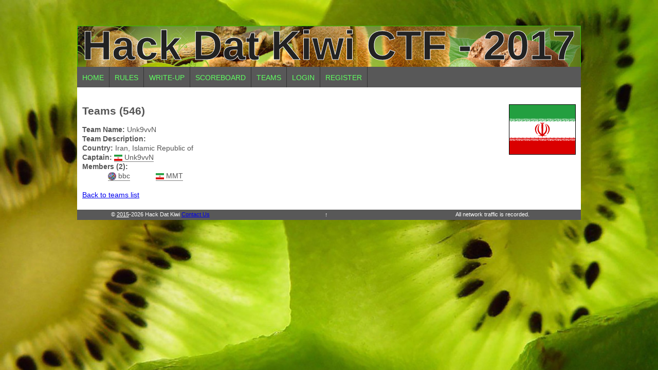

--- FILE ---
content_type: text/html; charset=UTF-8
request_url: http://2017.hack.dat.kiwi/teams?team=47
body_size: 1558
content:
<html>

<head>
<title>Hack Dat Kiwi 2017
 - CTF Teams</title>
<meta property="og:title" content="Hack Dat Kiwi 2017" />
<meta property="og:type" content="website" />
<meta property="og:description" content="Hack Dat Kiwi is a CTF (Capture The Flag) hacking competition with quality challenges and lots of prizes!" />
<meta property="og:url" content="https://hack.dat.kiwi" />
<meta property="og:image" content="https://hack.dat.kiwi/static/img/logo.png" />
	<link rel="stylesheet" type="text/css" href='/static/style.css'/>
    <script type="text/javascript" src="/static/js/jquery-2.1.3.js"></script>
    <script type="text/javascript" src="/static/js/countdown2.js"></script>
<style>
.menu a[href='#'] {
    color:gray;
}
</style>
</head>
<body>

<div id='wrapper'>
	<a name='top'></a>
         
		<div class="kiwi_header">
		    <div id="header_logo">
		        
		        <span id="header_name">
		            Hack Dat Kiwi CTF - 2017
		        </span>
		        
		    </div>

		    <div class="main-nav">
		        <ul class="menu">
		            <li><a id="page1" href="/">Home</a></li>
		            <li><a id="page5" href="/rules">Rules</a></li>
		            		            <li><a id="page6" href="/writeup">Write-up</a></li>
		            	
		            <li><a id="page6" href="/scoreboard">Scoreboard</a></li>
		            <li><a id="page6" href="/teams">Teams</a></li>
		            		            <li><a id="page6" href="/login">Login</a></li>
		            <li><a id="page6" href="/register">Register</a></li>
		            		        </ul>
		    </div>
		</div>

         <div class="kiwi_content">
<style>
#teams th {
   background-color: black;
   color:white;
	
}
#teams tr:nth-child(even) {
   background-color: #ccc;
}
#teams td {
	padding:5px;
	text-align:center;
}
#teams a {
	text-decoration: none;
	color:inherit;
}
#teams a:hover {
	font-weight:bold;
	text-decoration: underline;
	color:blue;
}
.member {
	border-bottom: 1px solid gray;
	width:auto;
}
div.member {
	display:inline-block;
	margin-left:50px;
}
.twitter {
	color:blue;
}
</style>
<h2>Teams (546)</h2>

<img src='/static/flags/4x3/ir.svg' title='Iran, Islamic Republic of' style='width:128px;float:right;position:relative;top:-40px;border:1px solid black;' class='flag' /><div><strong>Team Name:</strong> Unk9vvN</div><div><strong>Team Description:</strong><span style='font-style:italic;'> </span></div><div><strong>Country:</strong> Iran, Islamic Republic of </div><div><strong>Captain:</strong> <span class='member'><img src='/static/flags/4x3/ir.svg' title='Iran, Islamic Republic of' style='width:16px;' class='flag' /> Unk9vvN</span></div><div><strong>Members (2): </strong><br/><div class='member' > <img src='/static/flags/4x3/int.svg' title='International' style='width:16px;' class='flag' /> bbc</div><div class='member' > <img src='/static/flags/4x3/ir.svg' title='Iran, Islamic Republic of' style='width:16px;' class='flag' /> MMT</div></div><br/><a href='?'>Back to teams list</a>
</div>
<div class="kiwi_footer">
    <div class="foot_left">&copy; <a style='color:inherit;' href='//2015.hack.dat.kiwi'>2015</a>-2026 Hack Dat Kiwi 
    	    	<a href='mailto:kiwi.ctf@gmail.com'>Contact Us</a>
    </div>
    <div class="foot_center"><a href='#top' style='text-decoration:none;color:inherit;'>&#8593;</a></div>
    <div class="foot_left">
    	All network traffic is recorded.
    </div>
</div>
</div>
<script type="text/javascript">
var _paq = _paq || [];
  _paq.push(['trackPageView']);
  _paq.push(['enableLinkTracking']);
  (function() {
    var u="//hack.dat.kiwi/";
    _paq.push(['setTrackerUrl', u+'tracker']);
    _paq.push(['setSiteId', 1]);
    var d=document, g=d.createElement('script'), s=d.getElementsByTagName('script')[0];
    g.type='text/javascript'; g.async=true; g.defer=true; g.src=u+'tracker?js'; s.parentNode.insertBefore(g,s);
  })();
</script>
<noscript><p><img src="//hack.dat.kiwi/tracker?z=1" style="border:0;" alt="" /></p></noscript>
</body></html>


--- FILE ---
content_type: text/html; charset=UTF-8
request_url: http://hack.dat.kiwi/tracker?js
body_size: 2511
content:
<html>

<head>
<title>Hack Dat Kiwi 2017
</title>
<meta property="og:title" content="Hack Dat Kiwi 2017" />
<meta property="og:type" content="website" />
<meta property="og:description" content="Hack Dat Kiwi is a CTF (Capture The Flag) hacking competition with quality challenges and lots of prizes!" />
<meta property="og:url" content="https://hack.dat.kiwi" />
<meta property="og:image" content="https://hack.dat.kiwi/static/img/logo.png" />
	<link rel="stylesheet" type="text/css" href='static/style.css'/>
    <script type="text/javascript" src="static/js/jquery-2.1.3.js"></script>
    <script type="text/javascript" src="static/js/countdown2.js"></script>
<style>
.menu a[href='#'] {
    color:gray;
}
</style>
</head>
<body>

<div id='wrapper'>
	<a name='top'></a>
         
		<div class="kiwi_header">
		    <div id="header_logo">
		        
		        <span id="header_name">
		            Hack Dat Kiwi CTF - 2017
		        </span>
		        
		    </div>

		    <div class="main-nav">
		        <ul class="menu">
		            <li><a id="page1" href="">Home</a></li>
		            <li><a id="page5" href="rules">Rules</a></li>
		            		            <li><a id="page6" href="writeup">Write-up</a></li>
		            	
		            <li><a id="page6" href="scoreboard">Scoreboard</a></li>
		            <li><a id="page6" href="teams">Teams</a></li>
		            		            <li><a id="page6" href="login">Login</a></li>
		            <li><a id="page6" href="register">Register</a></li>
		            		        </ul>
		    </div>
		</div>

         <div class="kiwi_content">

<style>
#winners td, #winners, #winners tr{
  border-color:#EEE;
}
#winners td {
  text-align:center;
}
#winners a {
  text-decoration: none;
}
#winners a:HOVER {
  color:red;
}
#twitter_feed {
  float:right;
  width:200px;
}
#countdown {
	color:red;
	font-size:1.2em;
	border:1px solid #AAA;
  margin:10px;
	padding:10px;
	font-weight:bold;
}
</style>
<div id='twitter_feed'>
<a class="twitter-timeline" data-dnt="true" href="https://twitter.com/kiwictf" data-widget-id="665278830412623872">Tweets by @kiwictf</a>
<script>!function(d,s,id){var js,fjs=d.getElementsByTagName(s)[0],p=/^http:/.test(d.location)?'http':'https';if(!d.getElementById(id)){js=d.createElement(s);js.id=id;js.src=p+"://platform.twitter.com/widgets.js";fjs.parentNode.insertBefore(js,fjs);}}(document,"script","twitter-wjs");</script>
</div>
            <span class="title">
                Hack Dat Kiwi 2017 (Kiwi CTF)
            </span><br/>
  <p>That was a good run! Congratulations to all participants. See you in the next Kiwi CTF!</p>
  <br/>
  <p>
This CTF was live on
<strong style='cursor:help;' title='UNIX Timestamp: 1507852800'>2017-10-13 00:00:00 UTC</strong>, for 48 hours.
</p>

<h2>Winners</h2>
<p>Congratulations to the following teams, they are Hack Dat Kiwi 2017 winners:</p>
<table id='winners' border='1' cellpadding='10' cellspacing='0' width='650'>
  <thead>
    <tr>
      <th width='100'>Category</th>
      <th width='150'>First</th>
      <th width='150'>Second</th>
      <th width='150'>Third</th>
    </tr>
  </thead>
  <tbody>
    <tr>
      <td>Overall</td>
      <td>
        <a href='teams?team=341'>dcua</a> ,
        <a href='teams?team=272'>glua.team</a>
      </td>
      <td>
        N/A
      </td>
      <td>
        <a href='teams?team=167'>VH</a>
      </td>
    </tr>
    <tr>
      <td>Web</td>
      <td>
        <a href='teams?team=131'>OpenToAll</a>
      </td>
      <td>
        <a href='teams?team=370'>Pwnium</a>
      </td>
      <td>
        <a href='teams?team=467'>Bushwackers</a>

      </td>
    </tr>
    <tr>
      <td>Forensics</td>
      <td>
        <a href='teams?team=62'>MGH</a>
      </td>
      <td>
        <a href='teams?team=378'>jbz</a>
      </td>
      <td>
        <a href='teams?team=394'>SuperNatural</a>
      </td>
    </tr>
    <tr>
      <td>Crypto</td>
      <td>
        <a href='teams?team=370'>Pwnium</a>
      </td>
      <td>
        <a href='teams?team=234'>yoburek</a>
      </td>
      <td>
        <a href='teams?team=419'>ASIS</a>
      </td>
    </tr>
    <tr>
      <td>Re/Exp</td>
      <td>
        <a href='teams?team=72'>fuffateam</a>
      </td>
      <td>
        <a href='teams?team=98'>Rapace Diabolique</a>
      </td>
      <td>
        <a href='teams?team=362'>RPISEC</a>
      </td>
    </tr>
    <tr>
      <td>Experimental</td>
      <td>
        <a href='teams?team=308'>EAT SLEEP PWN REPEAT</a>
      </td>
      <td>
        <a href='teams?team=353'>guatitasec</a>
      </td>
      <td>
        <a href='teams?team=511'>NorthernCoalition</a>
      </td>
    </tr>
  </tbody>
</table>
<p style='font-size:smaller;font-style:italic;'>
Note: The overall winners were also top in almost all categories. They were excluded from category winner selection process. For teams with equal points, last flag time was used for further ranking.
<p>
<h2>Brag Rights!</h2>
<p>Bragging system will be up soon at brag.dat.kiwi, where country-based individual and team rankings
  will be present, so that you can rightfully brag.</p>
  
<br/><br/>
<fieldset id='sponsors'>
<legend>Sponsors</legend>

<a href='//training.zdresearch.com' title='ZDResearch Training' class='sponsor'><img src='static/sponsor/zdresearch.png' /></a>

<a href='//offsec.group' title='Offsec Group' class='sponsor'><img src='static/sponsor/offsec.png' /></a>

<a href='//www.owasp.org' title='OWASP Local Chapter' class='sponsor'><img src='static/sponsor/owasp.png' /></a>

<a href='//www.etebaran.com' title='Etebaran Informatics' class='sponsor'><img src='static/sponsor/etebaran.png' /></a>

</fieldset>

</div>
<div class="kiwi_footer">
    <div class="foot_left">&copy; <a style='color:inherit;' href='//2015.hack.dat.kiwi'>2015</a>-2026 Hack Dat Kiwi 
    	    	<a href='mailto:kiwi.ctf@gmail.com'>Contact Us</a>
    </div>
    <div class="foot_center"><a href='#top' style='text-decoration:none;color:inherit;'>&#8593;</a></div>
    <div class="foot_left">
    	All network traffic is recorded.
    </div>
</div>
</div>
<script type="text/javascript">
var _paq = _paq || [];
  _paq.push(['trackPageView']);
  _paq.push(['enableLinkTracking']);
  (function() {
    var u="//hack.dat.kiwi/";
    _paq.push(['setTrackerUrl', u+'tracker']);
    _paq.push(['setSiteId', 1]);
    var d=document, g=d.createElement('script'), s=d.getElementsByTagName('script')[0];
    g.type='text/javascript'; g.async=true; g.defer=true; g.src=u+'tracker?js'; s.parentNode.insertBefore(g,s);
  })();
</script>
<noscript><p><img src="//hack.dat.kiwi/tracker?z=1" style="border:0;" alt="" /></p></noscript>
</body></html>


--- FILE ---
content_type: image/svg+xml
request_url: http://2017.hack.dat.kiwi/static/flags/4x3/int.svg
body_size: 692066
content:
<svg xmlns:svg="http://www.w3.org/2000/svg" xmlns="http://www.w3.org/2000/svg" version="1" xml:space="preserve" width="485" height="488" viewBox="0 0 485 488"><style>.s0{fill:#fff;}.s1{fill:#231f20;}.s2{fill:#fad127;}.s3{fill:#f2a534;}.s4{fill:#fff100;}.s5{fill:#00a551;}.s6{fill:#00adee;}.s7{fill:#ec1c24;}.s8{fill:#fcb813;}.s9{fill:#0071bb;}.s10{fill:#303187;}.s11{fill:#ffca05;}.s12{fill:#00b8f1;}.s13{fill:#000;}.s14{fill:#fd0;}.s15{fill:#d1232a;}.s16{fill:#00894b;}.s17{fill:#944b36;}.s18{fill:#00b1ea;}.s19{fill:#0089cf;}.s20{fill:#323187;}.s21{fill:#e21f26;}.s22{fill:#b46f33;}.s23{fill:#00a84f;}.s24{fill:#fbae17;}.s25{fill:#ffc609;}.s26{fill:#ee372e;}.s27{fill:#00b04c;}.s28{fill:#ffeb00;}.s29{fill:#09d;}.s30{fill:#ffe600;}.s31{fill:#77787b;}.s32{fill:#6a7276;}.s33{fill:#687073;}.s34{fill:#3e3e3f;}.s35{fill:#3fac49;}.s36{fill:#434345;}.s37{fill:#404041;}.s38{fill:#fff241;}.s39{fill:#008ed3;}.s40{fill:#555658;}</style><title>world flags globe tilted blue</title><defs><clipPath clipPathUnits="userSpaceOnUse"><path d="m0 1486 1519 0L1519 0 0 0 0 1486Z"/></clipPath><clipPath clipPathUnits="userSpaceOnUse"><path d="m786 1442c61-2 123-12 181-30l0 0c0 1-3 2-7 3l0 0c-57 17-116 26-175 27l0 0c0 0 1 0 1 0"/></clipPath><clipPath clipPathUnits="userSpaceOnUse"><path d="m0 1486 1519 0L1519 0 0 0 0 1486Z"/></clipPath></defs><g transform="matrix(1.25,0,0,-1.25,-710.61045,1184.6525)"><g transform="matrix(0.27421505,5.0925113e-4,-5.0925113e-4,0.27421505,553.7724,545.75331)"><ellipse cx="762" cy="-753" transform="scale(1,-1)" rx="695" ry="700" style="color-interpolation-filters:linearRGB;color-interpolation:sRGB;color-rendering:auto;fill:#0009c1;image-rendering:auto;isolation:auto;mix-blend-mode:normal;shape-rendering:auto;solid-color:#000000;solid-opacity:1;text-rendering:auto"/><g clip-path="url(#clipPath16)"><g transform="translate(744.0062,1442.6172)"><path d="m0 0c-30-1-61-3-91-8-1 0-1-1-1-1-31-5-61-12-91-21 0 1 3 2 7 3 57 17 116 27 176 28C0 0 0 0 0 0" fill="#ce374a"/></g><g transform="translate(744.0062,1442.6172)"><path d="m0 0c0 0 0 0 0 0-31-1-61-4-91-9 0 0 0 1 1 1C-61-3-30-1 0 0" fill="#00719d"/></g><g transform="translate(737.5276,1442.325)"><path d="m0 0c-2 0-4 0-6 0l0 0c-1 0-2 0-4 0-2 0-4 0-6 0 1 0 2 0 4 0-1 0-2 0-4 0 2 0 4 0 6 0 1 0 2 0 4 0l0 0C-4 0-2 0 0 0" fill="#fff"/></g><g transform="translate(714.2222,1440.9895)"><path d="m0 0c-2 0-4 0-6 0l0 0c-1 0-2 0-4 0-2 0-4 0-6-1 1 0 2 0 4 0-1 0-2 0-4 0 2 0 4 0 6 1 1 0 2 0 4 0l0 0C-4 0-2 0 0 0" fill="#fff"/></g><g transform="translate(718.462,1441.4305)"><path d="m0 0c-2 0-4 0-6 0l0 0c-1 0-2 0-4 0-2 0-4 0-6 0 1 0 2 0 4 0-1 0-2 0-4 0 2 0 4 0 6 0 1 0 2 0 4 0l0 0C-4 0-2 0 0 0" fill="#fff"/></g><g transform="translate(691.9503,1439.1892)"><path d="m0 0c-1 0-2 0-3 0l0 0c-1 0-1 0-2 0-1 0-2 0-3 0 1 0 1 0 2 0-1 0-1 0-2 0 1 0 2 0 3 0 1 0 1 0 2 0L-3 0C-2 0-1 0 0 0" fill="#fff"/></g><g transform="translate(674.3091,1437.0791)"><path d="m0 0c-2 0-4-1-7-1l0 0c-1 0-3 0-4-1-2 0-4-1-7-1 1 0 3 0 4 1-1 0-3 0-4-1 2 0 4 1 7 1 1 0 3 0 4 1l0 0C-4-1-2 0 0 0" fill="#fff"/></g><g transform="translate(562.3914,1412.2867)"><path d="m0 0c0 1 3 2 7 3 57 17 115 26 174 27 0 0-1 0-1 0C119 28 58 18 0 0M6 3C1 2-2 1-2 0 58 18 120 28 182 30c0 0 0 0 1 0C123 30 63 20 6 3" fill="#231f20"/></g><g transform="translate(744.8787,1442.8337)"><path d="m0 0c-58-1-116-10-172-27 2 0 4 1 6 1C-112-9-55 0 1 0 0 0 0 0 0 0" fill="#008345"/></g><g transform="translate(747.6064,1443.1528)"><path d="m0 0c0 0-1 0-1 0-53 0-107-9-159-25 3 0 6 1 10 1C-101-8-51 0 0 0" fill="#d7382d"/></g><g transform="translate(745.5998,1442.9432)"><path d="m0 0c-56-1-112-9-166-26 3 0 5 1 8 1C-106-9-53 0 1 0 1 0 0 0 0 0" fill="#ffe22c"/></g><g transform="translate(573.5382,1416.3831)"><path d="M0 0C6 1 15 2 24 3 73 19 123 27 173 27 172 27 171 27 171 26 113 26 55 17 0 0M23 2C13 2 5 1-2 0 55 17 114 26 172 26c1 0 2 0 3 0C124 27 73 19 23 2" fill="#231f20"/></g><g transform="translate(640.0463,1421.0374)"><path d="m0 0c-15-1-28-1-40-2 48 16 98 25 148 24 1 0 3 0 4 0C75 23 36 16 0 0" fill="#fad127"/></g><g transform="translate(600.4009,1418.9421)"><path d="M0 0C12 1 25 2 40 2 76 18 114 25 151 25 150 24 148 24 147 24 98 24 48 16 0 0M39 2C24 1 11 0-1 0 47 16 98 24 148 24c1 0 3 0 4 0-38 1-77-7-113-23" fill="#231f20"/></g><g transform="translate(644.9389,1423.8643)"><path d="m0 0c-8 0-16-1-23-1 39 13 79 20 120 21 1 0 3 0 4 0C67 19 32 13 0 0" fill="#882835"/></g><g transform="translate(678.4952,1435.9517)"><path d="m0 0c0 0-4-1-6-1-2 0-4-1-6-2-2 0-4-1-4-1-1 0 0 0-1 0 0 0 0 0-1 0-1 0-1 0-1 0 0 0 0 0 0 0 0 0 0 0 0 0 0 0-1 0-1 0 0 0 0 0 0 0 0 0 1 0 1 0 0 0-1 0-1 0 0 0 1 0 1 0 0 0 0 0 0 0 0 0 0 0 1 0 1 0 2 0 2 1 1 0 1 0 2 1 1 0 2 1 3 1 1 0 1 0 1 0 0 0-2 0 0 0 2 0 2 0 3 1 1 0 4 1 4 1C-1 0 0 0 0 0" fill="#fad127"/></g><g transform="translate(659.1604,1431.1169)"><path d="m0 0 0 0c0 0 0 0 0 0 0 0 0 0 1 0L1 0C2 0 2 0 2 0 2 1 2 1 2 1 2 1 2 1 3 1 3 1 3 1 3 1 3 1 5 1 6 2c0 0 1 0 1 0 0 0 0 0 0 0 1 0 3 1 4 1 0 0 1 0 1 0 0 0 1 0 2 0 2 0 3 1 4 1L18 4C17 4 15 3 14 3 14 3 14 3 13 3 13 3 12 3 11 3 11 3 11 3 11 3 11 3 10 2 10 2 10 2 10 2 11 2 11 2 10 2 10 2 9 2 8 2 7 2 6 1 6 1 5 1 5 1 5 1 5 1L4 1C4 1 4 1 3 0 3 0 3 0 2 0 2 0 2 0 2 0l0 0c0 0 0 0 0 0L1 0C1 0 0 0 0 0 0 0 0 0 1 0 1 0 1 0 1 0c0 0 0 0 0 0 0 0 0 0-1 0 0 0 0 0 0 0 0 0 0 0 0 0 0 0 0 0 0 0 0 0 0 0 0 0 0 0 0 0 0 0 0 0 0 0 0 0C0 0 0 0 0 0 0 0 0 0 0 0M19 5C19 5 15 4 13 3 13 3 12 3 12 3 10 3 9 2 7 2 7 2 7 2 6 2 5 1 4 1 3 1 3 1 3 1 3 1 3 1 3 1 2 1 2 1 2 1 2 1 2 1 2 1 1 0L1 0C0 0 0 0 0 0l0 0c0 0 0 0 0 0l0 0c0 0 0 0 0 0 0 0 0 0 1 0 0 0 0 0 0 0 0 0 0 0 0 0L1 0 0 0c0 0-1 0-1 0 0 0 1 0 1 0l0 0c0 0 0 0 0 0L1 0c0 0 0 0 1 0 1 0 2 0 3 1l0 0c1 0 1 0 2 1 2 0 3 1 3 1 0 0 0 0 1 0 0 0 0 0 0 0L11 3c0 0-1 0-1 0 0 0 0 0 1 0 1 0 2 0 2 1 0 0 0 0 1 0 1 0 4 1 4 1l0 0 0 0c0 0 1 0 1 1 0 0 0 0 0 0" fill="#231f20"/></g><g transform="translate(683.9535,1437.9221)"><path d="m0 0c0 0-2 0-4-1-2 0-4-1-4-1 0 0-7-2-9-2-2 0 1 0 2 1 1 0 2 0 1 0-1 0-1 0-1 0 0 0 0 0 1 0 1 0 2 0 3 1 1 0 2 0 2 0 0 0 0 0 0 0 0 0-1 0 0 0 0 0 1 0 1 0C-6-1-3 0 0 0" fill="#fad127"/></g><g transform="translate(683.5438,1437.8474)"><path d="M0 0C-1 0-2 0-3-1-5-1-7-2-7-2c0 0-4-1-6-1 0 0-1 0-1 0-1 0-1 0-2 0-2 0 0 0 2 0 0 0 0 0 1 0 1 0 1 0 1 0 0 0 0 0-1 0-1 0-1 0-1 0 0 0 0 0 1 0 0 0 1 0 1 0 0 0 0 0 1 0 0 0 1 0 1 0 1 0 1 0 2 0 0 0 0 0 1 0 1 0 1 0 1 0 0 0 0 0 0 0 0 0 0 0 0 0 0 0 1 0 1 0C-8-1-1 0 0 0m1 0c0 0 0 0 0 0-3 0-6-1-8-2 0 0 0 0 0 0 0 0-1 0-1 0 0 0 0 0 0 0 0 0 0 0 0 0 0 0 0 0 0 0 0 0-1 0-2 0-1 0-1 0-2 0 0 0-1 0-1 0 0 0-1 0-1 0 0 0 0 0 0 0 0 0 0 0 0 0 0 0 1 0 1 0 0 0 0 0 0 0 0 0 0 0-1 0 0 0 0 0-1 0-1 0-4-1-2-1 0 0 1 0 2 0 3 1 8 2 8 2l0 0c0 0 2 0 4 1 2 0 4 1 4 1l0 0z" fill="#231f20"/></g><g transform="translate(682.469,1437.7009)"><path d="m0 0c-3-1-6-1-9-2 0 0-1 0-1 0 0 0 1 0 1 0 0 0 0 0-1 0-1 0-3-1-3-1 0 0 0 0 1 0 0 0 0 0 0 0 0 0-4-1-4-1-1 0-2-1-2-1 0 0 0 0 0 0 0 0 1 0 1 0 0 0-1 0-2 0-1 0-1 0-1 0 0 0 1 0 1 0 0 0-1 0-2 0-1 0-1 0-1 0 0 0-1 0 0 0 0 0 1 0 1 0-1 0-2 0-3-1l0 0c0 0 0 0 1 0 1 0 2 1 2 1l-1 0 1 0c0 0 0 0 1 0 1 0 1 0 1 0 0 0 0 0 0 0 0 0 1 0 1 0 1 0 1 0 1 0 0 0-1 0-1 0 0 0 0 0 0 0 0 0 1 0 2 1 1 0 3 1 4 1 0 0 1 0 1 0 0 0-1 0 0 0 1 0 2 0 2 0 0 0 0 0 0 0 3 1 6 1 9 2C0 0 0 0 0 0" fill="#fad127"/></g><g transform="translate(682.4789,1437.6743)"><path d="m0 0c0 0-9-2-9-2 0 0 0 0 0 0l0 0c0 0 0 0 0 0l0 0c0 0 0 0 0 0 0 0 0 0-2 0 0 0 0 0 0 0 0 0 0 0 0 0l0 0c0 0 0 0 0 0-1 0-3-1-4-1-1 0-2-1-2-1 0 0 0 0 0 0l0 0c0 0 0 0 0 0 0 0 0 0 0 0 0 0 0 0 1 0 0 0 0 0-1 0-1 0-1 0-1 0l0 0c0 0 0 0 0 0l0 0c0 0 0 0 0 0 0 0-1 0-1 0 0 0-1 0-1 0 0 0 0 0 0 0 0 0 0 0 1 0 0 0 0 0 0 0 0 0 0 0 0 0-1 0-2 0-2-1-1 0-1 0-1 0 0 0 0 0 0 0 0 0 2 1 2 1 0 0 0 0 0 0 0 0 0 0 0 0 0 0-1 0-1 0 0 0 0 0 0 0 0 0 1 0 1 0 1 0 1 0 1 0 0 0 0 0 0 0 0 0 0 0 0 0l0 0c0 0-1 0-1 0 0 0 0 0 1 0 1 0 1 0 2 0 0 0-1 0-1 0l0 0c0 0 0 0 0 0 0 0 0 0 0 0l0 0c0 0 2 0 2 1 1 0 4 1 4 1 0 0 0 0 0 0 0 0 0 0 0 0 0 0 0 0 0 0 0 0-1 0-1 0 0 0 0 0 0 0 0 0 1 0 2 0 0 0 1 0 1 0 0 0 0 0 0 0 0 0 0 0 0 0 0 0-1 0-1 0 0 0 1 0 1 0l0 0c0 0 9 2 9 2L0 0Zm0 0c0 0 0 0 0 0 0 0-9-2-9-2 0 0 0 0 0 0 0 0 0 0 0 0 0 0 1 0 1 0 0 0 0 0 0 0 0 0-1 0-1 0-1 0-2 0-2-1 0 0 0 0 0 0 0 0 0 0 1 0-1 0-3-1-3-1-1 0-2 0-2-1l0 0c0 0 1 0 1 0 0 0-1 0-2 0-1 0-2 0-1 0 0 0 0 0 1 0 0 0-1 0-1 0-1 0-1 0-1 0l0 0 0 0 0 0c0 0-1 0-1 0 0 0 0 0 0 0-1 0-2-1-2-1l0 0 0 0c0 0 1 0 1 0 0 0 1 0 2 0 0 0 0 0 0 0 0 0 1 0 1 0 0 0 0 0 0 0 0 0 0 0 0 0 0 0 0 0 1 0 0 0 1 0 1 0 0 0 0 0 0 0l0 0c0 0 1 0 2 0 1 0 2 0 1 0 0 0 0 0-1 0l0 0 0 0c0 0 1 0 2 0 0 0 4 1 4 1 0 0 0 0 0 0 0 0 0 0 1 0 1 0 2 0 2 0 0 0 0 0 0 0 1 0 9 2 9 2L0 0 0 0C0 0 0 0 0 0" fill="#231f20"/></g><g transform="translate(685.3435,1438.1599)"><path d="m0 0c11 2 21 3 32 4 0 0-5 0-13-1-9-1-19-3-19-3 0 0-1 0-1 0C-1 0 0 0 0 0" fill="#fad127"/></g><g transform="translate(704.1323,1440.9178)"><path d="m0 0c7 1 12 1 13 1-1 0-32-4-32-4 0 0-1 0-2 0 0 0 1 0 1 0C-18-3-8-1 0 0M14 1C14 1 9 1 0 0-9-1-19-3-19-3l0 0c0 0-1 0-1 0 0 0 2 0 2 0l32 4c0 0 0 0 0 0l0 0z" fill="#231f20"/></g><g transform="translate(685.2299,1438.204)"><path d="M0 0C0 0 1 0 1 0 1 0 1 0 0 0-1 0-3-1-3-1c0 0-1 0-1 0 0 0 1 0 2 0 1 0 1 0 1 0C0 0 0 0 0 0" fill="#fad127"/></g><g transform="translate(681.7903,1437.6041)"><path d="m0 0c0 0 1 0 2 0 1 0 1 0 1 0 0 0 0 0 0 0L3 1C3 1 4 1 4 1 4 1 4 1 3 0 3 0 1 0 1 0L1 0C0 0 0 0 0 0M4 1C3 1 3 1 2 0 1 0 0 0 0 0-1 0 0 0 0 0l0 0c0 0 2 0 3 1 1 0 1 0 1 0L4 1c0 0 0 0 0 0" fill="#231f20"/></g><g transform="translate(682.4241,1437.7255)"><path d="m0 0c-1 0-2 0-3 0 0 0-1 0 0 0 1 0 2 0 2 0C0 0 0 0 0 0" fill="#fad127"/></g><g transform="translate(679.9614,1437.2188)"><path d="m0 0 0 0c0 0 0 0 1 0 0 0 0 0 0 0 0 0 1 0 1 0 0 0 0 0 0 0 0 0 0 0 0 0C2 0 2 0 1 0 1 0 1 0 1 0 1 0 1 0 0 0 0 0 0 0 0 0M3 1 2 0C2 0 1 0 0 0 0 0 0 0 0 0L0 0C-1 0-1 0 0 0 1 0 1 0 2 0c1 0 1 0 1 0 0 0 0 0 0 0 0 0 0 0 0 0" fill="#231f20"/></g><g transform="translate(680.0954,1437.2969)"><path d="m0 0c0 0-2 0-2 0 0 0 0 0 0 0 0 0 0 0 1 0 1 0 1 0 1 0C0 0 0 0 0 0" fill="#fad127"/></g><g transform="translate(678.0373,1436.8436)"><path d="m0 0 0 0c0 0 0 0 0 0C0 0 1 0 1 0 2 0 2 0 2 0 2 0 2 0 1 0c0 0 0 0 0 0C1 0 1 0 0 0 0 0 0 0 0 0M1 0C1 0 0 0 0 0 0 0 0 0 0 0l0 0c0 0 0 0 1 0C1 0 1 0 1 0 2 0 2 0 2 0 2 0 2 0 2 0l0 0c0 0 0 0-1 0" fill="#231f20"/></g><g transform="translate(677.9541,1436.8932)"><path d="m0 0c0 0 0 0-1 0-1 0-1 0-1 0 0 0 0 0 0 0 0 0 0 0 1 0 1 0 1 0 1 0L0 0Z" fill="#fad127"/></g><g transform="translate(676.111,1436.525)"><path d="m0 0c0 0 0 0 1 0 0 0 0 0 1 0 0 0 0 0 0 0L1 0c0 0 0 0-1 0C0 0 0 0 0 0 0 0 0 0 0 0M2 0C2 0 1 0 1 0 0 0 0 0 0 0c0 0 0 0 0 0 0 0 1 0 1 0 1 0 1 0 1 0l0 0 0 0c0 0 0 0 0 0" fill="#231f20"/></g><g transform="translate(675.8846,1436.481)"><path d="m0 0c0 0-1 0-1 0 0 0 0 0 0 0 0 0 1 0 1 0 0 0 0 0 0 0L0 0Z" fill="#fad127"/></g><g transform="translate(674.6615,1436.2339)"><path d="m0 0c0 0 0 0 1 0l0 0c0 0 0 0 0 0l0 0 0 0 0 0L1 0C1 0 1 0 1 0L1 0C0 0 0 0 0 0 0 0 0 0 0 0m1 0c-1 0-1 0-1 0 0 0 0 0 0 0 0 0 0 0 1 0 0 0 1 0 1 0L1 0C2 0 2 0 2 0L2 0 1 0 1 0C1 0 1 0 1 0" fill="#231f20"/></g><g transform="translate(694.8467,1439.5006)"><path d="m0 0c0 0-2 0-3-1-1 0-4-1-8-1-4-1-10-2-12-2-2 0-3-1-3-1 0 0-1 0 2 0 3 0 5 1 6 1 0 0-1-1-3-1-1 0-2-1-5-1-3-1-4-1-5-1 0 0 0 0-1 0 0 0 0 0-1 0-1 0-2-1-2-1 0 0 0 0 1 0 1 0 1 0 1 0 0 0-1 0-1 0-1 0-1 0 0 0 1 0 2 0 2 1 0 0 0 0 0 0 0 0 0 0-1 0-1 0 0 0 0 0 0 0 1 0 1 0 1 0 2 0 3 1 1 0 2 1 4 1 3 1 5 1 5 1 0 0-1 0 0 0 1 0 3 1 6 1 3 1 7 2 12 2 3 1 5 1 5 1 0 0 2 0 5 1 3 0 5 1 4 1-1 0-2 0 0 0 2 0 2 0 2 0 0 0 0 0-1 0C10 1 10 1 10 1c0 0 1 0 3 0 2 0 3 0 3 0l0 0c0 0 0 0-1 0-1 0-2 0-2 0 0 0 1 0 2 0 2 0 4 0 4 0C19 2 19 2 18 2 17 2 17 2 17 2c0 0 1 0 2 0 1 0 1 0 1 0 0 0 0 0-1 0C18 2 17 2 17 2 16 2 16 2 16 2c0 0 0 0 1 0 1 0 2 0 2 0 0 0 0 0-1 0-1 0-2 0-2 0 0 0 0 0 0 0 0 0 0 0 1 0 0 0 0 0 0 0C16 2 15 2 14 2 12 1 12 1 12 1c1 0 1 0 2 0 0 0-1 0-2 0-1 0-2 0-1 0 0 0 1 0 3 0 1 0 2 0 2 0C15 2 14 2 13 1 13 1 12 1 12 1c0 0 1 0 2 0 1 0 5 1 5 1 1 0 2 0 2 0C21 2 21 2 17 2 13 2 10 1 10 1 10 1 10 1 10 1 10 1 10 1 9 1 8 1 7 1 7 1 6 1 6 1 6 1l2 0c0 0 0 0 0 0C7 1 7 1 8 1 8 1 10 1 9 1 9 1 8 1 6 0 4 0 3 0 3 0c0 0-1 0-1 0-1 0-3 0-3 0 0 0-1 0-1 0 0 0 1 0 1 0 0 0 0 0 1 0 1 0 2 0 2 0 0 0 1 0 2 0 1 0 2 0 2 0 0 0 1 0 2 0 1 0 3 0 3 0 0 0 1 0 1 0 0 0 0 0-1 0 0 0 0 0 0 0 0 0 2 0 2 0 1 0 2 0 2 0 0 0 1 0 3 0 2 0 2 0 2 0 0 0-1 0-1 0 0 0 0 0 0 0 0 0 1 0 1 0 1 0 1 0 1 0 0 0 0 0 0 0 0 0-1 0-2 0-1 0-1 0-1 0 0 0-1 0 0 0 1 0 0 0 1 0 1 0 1 0 0 0C18 2 18 2 17 2 17 2 17 2 17 2c0 0 1 0 1 0 0 0-1 0-2 0C15 2 15 2 14 2 14 2 13 2 14 2 14 2 15 2 15 2 15 2 16 2 14 2 13 2 12 2 10 1 8 1 7 1 7 1 6 1 6 1 6 1 7 1 8 1 8 1c0 0 0 0-1 0 0 0-2 0-2 0 0 0 0 0 1 0 1 0 1 0 1 0 0 0-1 0-1 0 0 0-2 0-2 0 0 0-1 0 0 0 0 0 1 0 1 0 0 0 0 0-1 0C4 1 3 1 2 0 1 0 1 0 0 0 0 0 0 0 0 0c0 0 0 0 0 0 0 0 0 0 0 0 0 0 0 0-1 0 0 0-1 0-1 0 0 0 0 0 1 0 1 0 1 0 1 0 0 0-1 0-1 0-1 0-1 0-1 0 0 0 1 0 1 0 1 0 1 0 1 0 0 0-2 0-2 0 0 0 1 0 2 0 1 0 1 0 1 0L0 0Z" fill="#fad127"/></g><g transform="translate(662.2975,1431.3564)"><path d="M0 0C0 0 0 0 0 0L0 0 0 0 0 0C0 0 0 0-1 0 0 0 0 0 0 0m51 10c0 0 1 0 1 0 0 0 1 0 1 0 0 0 0 0 0 0 0 0 0 0-1 0 0 0-1 0-1 0l0 0c0 0 0 0 0 0 0 0 1 0 1 0 0 0-1 0-1 0C50 10 50 10 50 10 48 10 47 10 47 10L46 10 46 10 46 10C46 10 45 10 45 10 44 10 43 9 42 9l0 0c0 0 0 0 0 0 0 0 0 0 0 0C43 9 43 9 43 9 42 9 42 9 42 9 41 9 40 9 39 9 38 9 37 9 37 9L37 9c0 0-1 0-2 0-1 0-2 0-2 0L34 8C33 8 33 8 32 8 31 8 31 8 31 8l0 0c0 0 0 0 0 0 0 0 0 0 0 0 0 0-1 0-1 0 0 0 0 0 0 0l0 0c0 0 1 0 1 0 1 0 2 0 2 0 1 0 1 0 1 0l0 0c1 0 2 0 4 1 2 0 3 1 3 1 0 0 0 0-1 0C41 9 41 9 40 9 39 9 40 9 40 9c0 0 0 0 0 0l0 0c0 0-1 0-1 0 0 0 0 0 0 0 0 0 0 0 1 0 0 0 1 0 1 0 0 0 0 0 1 0 0 0 1 0 1 0l0 0 0 0 0 0c0 0 0 0 1 0 0 0 2 0 4 0 1 0 2 0 3 0 3 0 4 0 4 0 0 0-1 0-2 0C52 10 50 10 48 10 48 10 47 10 46 10 45 10 44 9 44 9l0 0 0 0c0 0 1 0 1 0 1 0 2 0 2 0 0 0 0 0-1 0C46 10 45 9 45 9 44 9 44 9 44 9 44 9 44 9 45 9l0 0c1 0 2 0 2 0l0 0c0 0 0 0 0 0 0 0-1 0-2 0 0 0 1 0 1 0 1 0 1 0 2 0 0 0 1 0 1 0 0 0 0 0 0 0l0 0 0 0c0 0 0 0-1 0L48 10c0 0 0 0 1 0 0 0 1 0 1 0 1 0 2 0 2 0l0 0 0 0c0 0-1 0-2 0-1 0-1 0-1 0 0 0 1 0 1 0 0 0 1 0 1 0 0 0 1 0 1 0 1 0 1 0 1 0l0 0c0 0 0 0-1 0-1 0-1 0-2 0 0 0 1 0 1 0 1 0 1 0 1 0C52 10 50 10 48 10 46 10 45 10 45 10l0 0 0 0c0 0 1 0 2 0 0 0 1 0 1 0C47 10 46 10 45 10 45 10 45 10 44 10 43 9 42 9 42 9l0 0 0 0c0 0 1 0 2 0 0 0 1 0 1 0C44 10 44 10 44 10 44 9 44 9 43 9 42 9 42 9 43 9 44 9 43 9 42 9 42 9 40 9 39 9 36 8 34 8 34 8L34 8C34 8 34 8 34 8 32 7 31 7 30 7 26 6 22 5 19 5 19 5 18 5 18 4 15 4 13 3 12 3 11 3 11 3 11 3 10 3 8 2 7 2 6 1 5 1 5 1 4 1 3 1 3 0 2 0 2 0 2 0 2 0 2 0 1 0L1 0C1 0 0 0 0 0-1 0-1 0-1 0l0 0c0 0 0 0 0 0 0 0 0 0 1 0l0 0c0 0 0 0 0 0 0 0 0 0 0 0 0 0 0 0 0 0 0 0-1 0-1 0 0 0-1 0-1 0 0 0 0 0 0 0 0 0 0 0 0 0 0 0 0 0 1 0 0 0 0 0 1 0 0 0 0 0 0 0 0 0 0 0-1 0 0 0 0 0 0 0 0 0 0 0 0 0 0 0 0 0 0 0 0 0 0 0 1 0 1 0 1 0 1 0l0 0c0 0 0 0 0 0 0 0 0 0 0 0 0 0 2 1 5 1 3 1 4 1 5 1 1 0 3 1 3 1C14 4 13 4 10 4 10 3 9 3 9 3 6 3 6 3 7 3c0 0 1 0 3 1 2 0 7 2 12 2 3 1 6 1 7 1 0 0 1 0 1 0 1 0 3 1 3 1l0 0c0 0 1 0 1 0 0 0 0 0-1 0 0 0-1 0-1 0 0 0 0 0 0 0 0 0 1 0 2 0 0 0 0 0 0 0 0 0 0 0 0 0C32 8 32 8 32 8 32 8 31 8 31 8c0 0 1 0 1 0 1 0 1 0 1 0 0 0 0 0 0 0 0 0 0 0 0 0C32 8 32 8 32 8 31 8 31 8 31 8c0 0 1 0 1 0 1 0 1 0 1 0L33 8 33 8C33 8 33 8 33 8c0 0 0 0 0 0 0 0 0 0 0 0 0 0 1 0 1 0 0 0 1 0 1 0 1 0 1 0 1 0 0 0 1 0 1 0 0 0 0 0 0 0 0 0 0 0 0 0C37 9 37 9 37 9 37 9 37 9 37 9l0 0 0 0c0 0 2 0 2 0 0 0 1 0 1 0L41 9c0 0 0 0-1 0 0 0 0 0 0 0 0 0 1 0 1 0 0 0 1 0 1 0L41 9 41 9c0 0-1 0-2 0 0 0 0 0 0 0 0 0 1 0 3 0 1 0 2 0 2 0 1 0 1 0 2 0 0 0 1 0 1 0 0 0 0 0 0 0 0 0-1 0-1 0 0 0 0 0 0 0 0 0 0 0 0 0 0 0 0 0 1 0 1 0 2 0 2 0 0 0 0 0 0 0 0 0 0 0 0 0 0 0 0 0 0 0 0 0 1 0 1 0 0 0 0 0 0 0l0 0c0 0 0 0 0 0L51 10C50 10 50 10 50 10l0 0c0 0 0 0 0 0 0 0 0 0 0 0 0 0 0 0 1 0m2 0c0 0 0 0 0 0 0 0-1 0-2 0C50 10 50 10 50 10L50 10 50 10c0 0 0 0 0 0l0 0c0 0 0 0 1 0l0 0c0 0 0 0 0 0 0 0 0 0 0 0 0 0 0 0 0 0 0 0-1 0-1 0 0 0-1 0 0 0 0 0 0 0 0 0 0 0 0 0 0 0 0 0-1 0-2 0-1 0-1 0-1 0 0 0 0 0 0 0 0 0 0 0 0 0 0 0 1 0 1 0 0 0 0 0 0 0C48 10 48 10 47 10 46 10 44 10 42 10 40 9 39 9 39 9 39 9 39 9 39 9l0 0c0 0 0 0 0 0 0 0 1 0 2 0C41 9 40 9 40 9 40 9 39 9 39 9 39 9 39 9 39 9c0 0 0 0 1 0 0 0 0 0 0 0C40 9 39 9 39 9 39 9 38 9 38 9 37 9 37 9 37 9 38 9 38 9 38 9L38 9C38 9 38 9 37 9 36 9 36 9 35 9 35 9 34 8 34 8 34 8 33 8 33 8 33 8 32 8 32 8 32 8 32 8 32 8c0 0 0 0 0 0 0 0 0 0 0 0C32 8 32 8 32 8 32 8 31 8 31 8L31 8 30 8 30 8c0 0 0 0 1 0 0 0 1 0 1 0C32 8 32 8 31 8 31 8 31 8 30 8L30 8c0 0 0 0 0 0 0 0 1 0 2 0l0 0C32 8 31 8 31 8 31 8 31 8 31 8c0 0 0 0 1 0 0 0 1 0 1 0 1 0 1 0 1 0 0 0 0 0-1 0C32 8 30 8 29 8 29 8 29 8 29 8 27 7 24 7 21 6 19 6 17 6 15 5 12 5 10 4 9 4 8 4 7 3 6 3 6 3 5 3 8 3 9 3 9 3 10 3 12 4 14 4 14 4 14 4 13 4 11 3 10 3 9 3 6 2 3 1 2 1 2 1 2 1 1 0 1 0 1 0 1 0 1 0L1 0C1 0 1 0 0 0-1 0-1 0-2 0c0 0 0 0 0 0 0 0 0 0 1 0l0 0c0 0 0 0 0 0l0 0c0 0-1 0-1 0 0 0 0 0 0 0 0 0 1 0 1 0l0 0C-1 0-1 0-1 0-2-1-2-1-2-1l0 0c0 0 1 0 1 0 0 0 1 0 1 0 1 0 1 0 2 0 0 0 0 0 0 0 1 0 1 1 4 1 2 1 5 1 5 1 0 0 0 0 0 0l0 0c0 0-1 0 0 0 1 0 2 0 3 1 1 0 2 0 3 1 1 0 1 0 2 0 2 0 5 1 8 2 1 0 2 0 3 1 1 0 3 1 5 1 0 0 2 0 5 1l0 0c2 0 3 0 4 1 1 0 1 0 1 0-2 0-1 0 0 0 1 0 2 0 2 0 0 0 0 0 0 0l0 0c0 0 0 0-1 0-1 0-1 0-1 0 0 0 1 0 2 0 0 0 0 0 0 0 2 0 3 0 3 0l0 0c0 0 0 0 0 0l0 0c0 0 0 0 0 0 0 0 0 0-1 0-1 0-1 0-2 0 0 0 1 0 1 0 0 0 0 0 1 0 2 0 4 0 4 0 0 0 0 0-1 0 0 0-1 0-1 0l0 0 0 0c0 0 1 0 2 0 0 0 1 0 1 0 0 0-1 0-1 0C51 10 50 10 50 10 50 10 49 10 49 10 49 10 48 10 48 10L48 10 48 10 48 10c0 0 0 0 1 0 1 0 1 0 2 0C51 10 51 10 50 10 50 10 49 10 49 10 48 10 48 10 48 10L48 10 48 10 48 10c0 0 0 0 0 0 0 0 0 0 0 0 0 0 1 0 1 0l0 0 0 0C48 10 48 10 48 10 47 10 47 10 46 10 45 10 44 9 44 9l0 0c0 0 0 0 0 0 0 0 1 0 2 0C46 10 45 10 45 9L45 9C44 9 43 9 43 9c0 0 1 0 1 0 1 0 1 0 2 0 1 0 2 0 2 0C48 10 47 10 46 10c0 0-1 0-1 0 0 0 1 0 2 0 1 0 1 0 2 0 2 0 3 0 4 0 1 0 2 0 2 0C54 11 52 11 50 10 46 10 43 9 43 9l0 0c0 0 0 0 0 0C42 9 42 9 41 9 41 9 41 9 41 9 41 9 40 9 40 9 40 9 39 9 39 9 39 9 39 9 38 9 38 9 38 9 38 9l0 0c0 0 1 0 1 0l0 0c0 0 0 0 0 0 0 0-1 0 0 0 0 0 1 0 1 0 1 0 1 0 1 0 0 0-1 0-3 0C39 9 39 9 39 9 37 8 36 8 35 8 35 8 34 8 34 8 33 8 33 8 32 8 31 8 31 8 31 8L30 7C30 7 30 7 30 7c0 0 1 0 1 0 0 0 0 0 1 0 0 0 0 0 0 0 0 0 1 0 1 0 0 0 1 0 1 0 0 0 0 0 1 0 1 0 1 0 2 0 0 0 1 0 2 0 1 0 3 0 3 0 0 0 0 0 0 0 0 0 0 0 0 0 0 0 0 0 0 0 0 0 0 0 0 0 0 0 2 0 2 0 0 0 1 0 2 0 0 0 2 0 3 0 0 0 1 0 1 0 1 0 2 0 2 0l0 0 0 0c0 0-1 0-1 0 0 0 0 0 0 0 0 0 1 0 1 0 1 0 1 0 1 0 0 0 0 0 0 0l0 0z" fill="#231f20"/></g><g transform="translate(675.7913,1436.0692)"><path d="m0 0c0 0-4-1-7-1-2-1-5-1-5-1-1 0-3-1-3-1-1 0-2 0-2 0 0 0 0 0-1 0-1 0-2-1-2-1 0 0 0 0 0 0 0 0 1 0 1 0 0 0-1 0-1 0 0 0 0 0 0 0 0 0 0 0 0 0l-1 0c0 0 0 0 1 0 0 0 1 0 1 0 0 0 0 0 1 0 1 0 1 0 1 0 0 0 1 0 1 0 0 0 1 0 2 0 1 0 2 0 3 1 1 0 1 0 1 0l0 0c0 0 1 0 2 1 1 0 3 1 5 1 2 0 5 1 5 1 0 0 0 0 0 0" fill="#fad127"/></g><g transform="translate(675.7671,1436.0687)"><path d="m0 0c0 0-4-1-7-1-2-1-5-1-5-1-1 0-3-1-3-1 0 0 0 0 0 0-1 0-2 0-2 0l0 0c0 0 0 0-1 0-1 0-2 0-2-1 0 0 0 0 0 0l0 0c0 0 0 0 0 0 0 0 0 0 0 0 0 0 0 0 0 0 0 0 0 0 0 0 0 0 0 0 0 0l0 0c0 0 0 0-1 0 0 0 0 0 0 0 0 0 0 0 1 0 0 0 1 0 1 0 0 0 0 0 1 0 0 0 1 0 1 0 0 0 1 0 1 0 0 0 0 0 0 0 0 0 2 0 2 0 1 0 2 0 3 1 0 0 1 0 1 0 0 0 1 0 1 0 0 0 0 0 0 0 0 0 0 0 0 0 0 0 0 0 0 0 0 0 1 0 2 0 1 0 3 1 5 1 2 0 4 1 5 1 0 0 0 0 0 0 0 0 0 0 0 0 0 0 0 0 0 0 0 0 0 0 0 0C1 0 1 0 1 0 1 0 1 0 1 0c-1 0-3-1-5-1-2 0-3-1-5-1-1 0-2 0-2-1 0 0 0 0 0 0 0 0 0 0 0 0 0 0 0 0 0 0 0 0 0 0-1 0-1 0-2 0-2-1-1 0-1 0-2 0l0 0 0 0c0 0 0 0-1 0 0 0 0 0 0 0 0 0 0 0-1 0 0 0-1 0-1 0 0 0 0 0-1 0 0 0-1 0-1 0l0 0c0 0 1 0 1 0 0 0 0 0 0 0l0 0c0 0 0 0 0 0 0 0 0 0 0 0 0 0 0 0 0 0l0 0c0 0 0 0 0 0 0 0 0 0 0 0l0 0 0 0c0 0 0 0 0 0 0 0 0 0 0 0 0 0 0 0-1 0 0 0 0 0 0 0l0 0 0 0c0 0 1 0 2 0 1 0 1 0 1 0l0 0c0 0 1 0 2 0 0 0 0 0 0 0 1 0 3 1 4 1 1 0 3 1 5 1 2 1 7 1 7 1C0 0 0 0 0 0 0 0 0 0 0 0" fill="#231f20"/></g><g transform="translate(698.0574,1440.0487)"><path d="M0 0 0 0 1 0 1 0C1 0 1 0 2 0" fill="#fad127"/></g><g transform="translate(699.9087,1440.2407)"><path d="m0 0c0 0 0 0 0 0l0 0c0 0 0 0-1 0l0 0-1 0 0 0c0 0 0 0 0 0 0 0 0 0 0 0 0 0 0 0 0 0l1 0 0 0c0 0 0 0 0 0 0 0 0 0 0 0 0 0 1 0 1 0C0 0 0 0 0 0" fill="#231f20"/></g><g transform="translate(689.7377,1438.6997)"><path d="m0 0c-1 0-2 0-3-1 1 0 2 0 2 0-1 0-2 0-3 0 1 0 2 0 2 0-1 0-2 0-2 0 0 0 1 0 2 0 1 0 1 0 1 0 0 0-1 0-2 0 0 0 0 0 0 0 1 0 2 0 3 1 0 0-2 0-2 0-1 0-1 0-1 0 1 0 2 0 3 0 0 0-1 0-2 0 0 0 0 0 0 0 0 0 2 0 2 0 0 0 1 0 0 0 0 0-1 0-1 0 0 0 0 0 1 0 1 0 1 0 1 0 0 0 0 0 0 0 0 0 1 0 1 0 0 0 1 0 1 0" fill="#fad127"/></g><g transform="translate(692.7337,1438.9318)"><path d="M0 0C0 0 0 0 0 0L0 0c0 0-1 0-1 0 0 0 0 0 0 0 0 0 0 0 0 0l0 0c0 0 0 0 0 0l0 0c0 0-1 0-1 0 0 0 0 0 0 0 0 0 0 0 0 0 0 0 0 0 1 0 0 0 0 0 1 0 0 0 0 0 0 0 0 0 0 0-1 0 0 0-1 0-2 0 0 0 0 0 0 0 0 0 1 0 1 0l0 0c0 0 0 0 0 0 0 0-2 0-2 0 0 0 0 0 0 0 1 0 2 0 2 0 0 0 0 0 0 0 0 0 0 0 0 0 0 0-3 0-3-1 0 0 0 0 0 0 0 0 2 0 2 0l0 0 0 0c0 0 0 0-1 0 0 0-1 0-1 0 1 0 2 0 2 0l0 0 0 0c0 0-2 0-2 0 1 0 2 0 2 0 0 0 0 0 0 0l0 0c0 0-1 0-2 0 1 0 3 0 3 0l0 0c0 0 0 0 0 0 0 0 0 0 0 0-1 0-2 0-3-1 0 0 0 0 0 0l0 0c0 0 2 0 2 0-1 0-2 0-2 0 0 0 0 0 0 0l0 0c0 0 2 0 2 0 0 0-2 0-2 0 0 0 0 0 0 0 0 0 0 0 0 0 0 0 1 0 2 0 0 0 0 0 0 0 0 0-1 0-2 0 0 0 0 0 0 0l0 0 0 0c0 0 2 0 3 0-1 0-1 0-2 0 0 0 0 0-1 0l0 0c0 0 0 0 0 0 0 0 1 0 2 0 0 0-1 0-1 0 0 0 0 0 0 0l0 0c0 0 0 0 0 0 0 0 2 0 2 0 0 0 0 0 0 0l0 0c0 0 0 0-1 0 0 0-1 0-1 0 0 0 0 0 0 0 0 0 0 0 1 0 0 0 0 0 0 0 0 0 0 0 1 0 0 0 0 0 0 0 0 0 1 0 1 0 0 0 0 0 0 0 0 0 1 0 1 0C0 0 0 0 0 0" fill="#231f20"/></g><g transform="translate(692.9189,1439.1954)"><path d="m0 0c-1 0-2 0-2 0 0 0 0 0 0 0 0 0 1 0 1 0 0 0-1 0-1 0 1 0 1 0 2 0-1 0-1 0-2 0 1 0 1 0 2 0-1 0-1 0-2 0 0 0 2 0 2 0 0 0 0 0 0 0 0 0-1 0 0 0C1 0 2 0 1 0 1 0 1 0 1 0 1 0 1 0 1 0" fill="#fad127"/></g><g transform="translate(693.1335,1439.2297)"><path d="m0 0c0 0 0 0 0 0-1 0-2 0-2 0 0 0 0 0 0 0 0 0 0 0 0 0l0 0c0 0 1 0 1 0 0 0-1 0-1 0 0 0 0 0 0 0 0 0 0 0 0 0 0 0 1 0 2 0 0 0-2 0-2 0l0 0 0 0c0 0 2 0 2 0 0 0-2 0-2 0l0 0c0 0 0 0 0 0 0 0 2 0 2 0l0 0 0 0 0 0c0 0 0 0 0 0 1 0 1 0 1 0C1 0 1 0 1 0 1 0 0 0 0 0 0 0 0 0 0 0c0 0 0 0 0 0 0 0 0 0 0 0 0 0 0 0 0 0 0 0 0 0 0 0 0 0 0 0 0 0 0 0 0 0-1 0 0 0 0 0 0 0l0 0 0 0c0 0 0 0 0 0 0 0 0 0 0 0 0 0-1 0-2 0 0 0 2 0 2 0l0 0 0 0c0 0-2 0-2 0 0 0 2 0 2 0l0 0 0 0 0 0c0 0-1 0-2 0 0 0 1 0 1 0l0 0 0 0c0 0-1 0-1 0l0 0c0 0 2 0 2 0C0 0 0 0 0 0" fill="#231f20"/></g><g transform="translate(697.3533,1439.826)"><path d="m0 0c-1 0-2 0-3 0-1 0-1 0-1 0 0 0 2 0 3 0 1 0 0 0-1 0-1 0-1 0-1 0 0 0 1 0 2 0 1 0 1 0 1 0 0 0-1 0-2 0-1 0-1 0-1 0" fill="#fad127"/></g><g transform="translate(697.3778,1439.8318)"><path d="m0 0c-1 0-2 0-3 0-1 0-1 0-1 0 0 0 0 0 0 0 0 0 1 0 2 0C-2 0-3 0-3 0-3-1-4-1-4-1l0 0c0 0 0 0 0 0 0 0 1 0 2 0 0 0-1 0-1 0-1 0-1 0-1 0 0 0 0 0 0 0 0 0 0 0 0 0 0 0 1 0 1 0 1 0 2 0 2 0 0 0 0 0 0 0 0 0 0 0 0 0 0 0-1 0-1 0 0 0-1 0-2 0 0 0 1 0 1 0 0 0 1 0 1 0 0 0 1 0 1 0 0 0 0 0 0 0 0 0-2 0-2 0 0 0 0 0 1 0 1 0 1 0 2 0 0 0 1 0 1 0l0 0C0 0 0 0 0 0 0 0 0 0 0 0" fill="#231f20"/></g><g transform="translate(701.1237,1440.3818)"><path d="m0 0c-1 0-2 0-2 0 1 0 2 0 3 0 0 0-1 0-1 0 0 0 0 0 0 0 1 0 1 0 2 0 0 0-1 0-1 0 0 0 0 0 0 0 1 0 1 0 2 0 0 0-1 0-1 0 0 0 0 0 0 0 0 0 0 0 0 0 1 0 2 0 2 0 0 0-1 0-1 0C0 0 0 0-1 0-1 0-1 0-1 0" fill="#fad127"/></g><g transform="translate(703.2858,1440.5851)"><path d="m0 0c0 0 0 0 0 0 0 0-2 0-2 0 0 0 0 0 0 0l0 0c0 0 1 0 1 0l0 0c0 0 0 0 0 0 0 0-1 0-2 0l0 0c0 0 1 0 1 0l0 0c0 0 0 0 0 0 0 0-1 0-2 0 0 0 0 0 0 0 0 0 1 0 1 0l0 0c0 0 0 0 0 0 0 0-2 0-2 0 0 0 1 0 2 0 0 0 0 0 0 0 0 0 0 0 0 0-1 0-2 0-2 0l0 0c0 0 0 0 0 0 0 0 2 0 2 0 0 0-1 0-1 0 0 0 0 0 0 0l0 0c0 0 0 0 0 0 0 0 1 0 1 0 0 0-1 0-1 0 0 0 0 0 0 0l0 0c0 0 0 0 0 0 0 0 1 0 1 0 0 0-1 0-1 0 0 0 0 0 0 0 0 0 0 0 0 0l0 0 0 0c0 0 1 0 2 0 0 0-1 0-1 0l0 0c0 0-1 0-1 0 0 0 0 0-1 0 0 0 0 0 0 0 0 0 0 0 0 0 0 0 0 0 1 0 0 0 1 0 1 0l0 0c0 0 1 0 1 0L0 0Z" fill="#231f20"/></g><g transform="translate(700.3055,1440.229)"><path d="m0 0c0 0-1 0-2 0-1 0 0 0 0 0 0 0 1 0 1 0l-2 0 0 0c1 0 1 0 2 0 0 0-1 0-2 0 0 0-1 0-1 0-1 0-1 0-1 0l0 0" fill="#fad127"/></g><g transform="translate(700.52,1440.259)"><path d="m0 0c0 0 0 0 0 0 0 0-1 0-2 0 0 0 0 0 0 0l0 0 0 0c0 0 0 0 0 0 0 0-1 0-1 0l0 0c0 0 0 0 0 0 0 0 0 0 1 0 0 0-1 0-1 0 0 0 0 0-1 0 0 0 0 0-1 0-1 0-1 0-1 0L-5-1c0 0 0 0 0 0 0 0 0 0 0 0l0 0c0 0 0 0 1 0 0 0 1 0 1 0 0 0 0 0 1 0 0 0 1 0 1 0 0 0 0 0 0 0 0 0 0 0 0 0 0 0-1 0-1 0l0 0 2 0c0 0 0 0 0 0 0 0 0 0 0 0l0 0c0 0-1 0-1 0 0 0 0 0 0 0 1 0 1 0 1 0C0 0 0 0 0 0" fill="#231f20"/></g><g transform="translate(710.1028,1441.4106)"><path d="m0 0c0 0-1 0-1 0-1 0 0 0-1 0 0 0 0 0 0 0 0 0 0 0-1 0 0 0 0 0 0 0L-4 0c0 0 0 0 0 0 0 0 1 0 1 0-1 0-1 0-2 0 0 0 0 0 0 0 1 0 1 0 1 0 0 0 0 0 0 0 0 0-1 0-1 0" fill="#fad127"/></g><g transform="translate(710.0867,1441.41)"><path d="M0 0C0 0-1 0-1 0-2 0-2 0-2 0l0 0c0 0 0 0 0 0 0 0 0 0 0 0 0 0-1 0-1 0 0 0 0 0 0 0 0 0 0 0 0 0 0 0 0 0 0 0 0 0 1 0 1 0l0 0c0 0 0 0 0 0l0 0c0 0-1 0-2 0 0 0 0 0 0 0 0 0 1 0 1 0 0 0 0 0 0 0l0 0c0 0 0 0 0 0 0 0-1 0-1 0 0 0 0 0 0 0 0 0 0 0 0 0 0 0 0 0 1 0 0 0 0 0 0 0l0 0c0 0 0 0 0 0 0 0 0 0-1 0-1 0 0 0 0 0l0 0 0 0 0 0c0 0 1 0 1 0 0 0 0 0-1 0 0 0 0 0 0 0l1 0c0 0 0 0 0 0l0 0c0 0 0 0 0 0 0 0 0 0 0 0 0 0 0 0 0 0 0 0 0 0 0 0l0 0c0 0 0 0 1 0 1 0 2 0 2 0C0 0 0 0 0 0 0 0 0 0 0 0" fill="#231f20"/></g><g transform="translate(706.1264,1441.0281)"><path d="m0 0c0 0-1 0-1 0 0 0 0 0 1 0C0 0 1 0 1 0 1 0 0 0 0 0" fill="#231f20"/></g><g transform="translate(739.4645,1443.2601)"><path d="m0 0c0 0-1 0-1 0 0 0-1 0-1 0 0 0-1 0-1 0 0 0-2 0-3 0-1 0-3 0-3 0-1 0-1 0-1 0 0 0 0 0 0 0 2 0 5 0 6 0 1 0 4 0 4 0 0 0 0 0 0 0 0 0-1 0-1 0 0 0 0 0 0 0 0 0 1 0 1 0C0 0 1 0 0 0" fill="#fad127"/></g><g transform="translate(739.271,1443.2584)"><path d="M0 0 0 0C0 0-1 0-1 0-1 0-1 0-1 0c0 0 0 0 0 0 0 0 0 0 1 0 0 0 0 0 0 0 0 0-2 0-4 0 0 0-1 0-2 0 0 0-1 0-1 0 0 0-1 0-1 0-1 0-1 0-2 0 0 0 0 0 0 0 0 0 0 0 1 0 0 0 1 0 3 0 0 0 0 0 0 0 1 0 2 0 2 0 0 0 0 0 0 0 0 0 1 0 1 0l0 0c0 0 0 0 1 0 0 0 0 0 0 0l0 0c0 0 0 0 0 0C0 0 0 0 0 0m0 0 0 0c0 0 0 0-1 0l0 0c0 0 0 0-1 0 0 0-1 0-1 0 0 0-1 0-1 0l0 0 0 0c0 0-2 0-3 0-2 0-3 0-3 0-1 0-1 0-1 0 0 0 0 0 0 0l0 0c0 0 0 0 0 0 1 0 2 0 3 0 1 0 2 0 3 0 1 0 4 0 4 0 0 0 0 0 0 0C0 0 0 0 0 0 0 0-1 0-1 0-1 0-1 0-1 0 0 0 0 0 0 0L0 0C1 0 1 0 0 0" fill="#231f20"/></g><g transform="translate(743.6306,1443.4841)"><path d="m0 0c0 0-1 0-1 0 0 0-1 0-1 0 0 0-1 0-1 0 0 0-2 0-2 0-1 0-2 0-3 0-1 0-1 0-1 0 0 0 0 0 0 0 1 0 4 0 5 0 1 0 3 0 3 0 0 0 0 0 0 0 0 0-1 0-1 0 0 0 0 0 0 0 0 0 1 0 1 0C0 0 0 0 0 0" fill="#fad127"/></g><g transform="translate(742.6199,1443.4702)"><path d="M0 0C0 0 0 0 1 0L1 0c0 0 0 0 0 0 0 0 0 0 0 0L0 0c0 0 0 0 0 0C0 0 0 0 0 0L0 0C-1 0-1 0-1 0-1 0-1 0-1 0-2 0-3 0-3 0l0 0c-1 0-2 0-3 0-1 0-1 0-1 0 0 0 0 0 0 0 0 0 1 0 2 0 0 0 1 0 1 0 0 0 1 0 1 0 1 0 1 0 2 0 1 0 3 0 3 0C1 0 1 0 0 0 0 0 0 0 0 0 0 0 0 0 0 0 0 0 0 0 0 0M1 0 1 0C1 0 0 0 0 0 0 0 0 0 0 0 0 0 0 0 0 0 0 0 1 0 1 0 1 0 1 0 1 0 0 0-2 0-3 0-4 0-4 0-5 0-7 0-8 0-8 0-8 0-8 0-8 0l0 0c0 0 0 0 0 0 0 0 1 0 1 0 1 0 2 0 3 0 1 0 2 0 3 0l0 0 0 0c0 0 0 0 1 0 0 0 0 0 1 0 0 0 0 0 0 0L1 0C1 0 1 0 1 0L1 0C2 0 1 0 1 0" fill="#231f20"/></g><g transform="translate(623.3083,1423.1328)"><path d="m0 0c0 0 1 0 1 0 0 0 1 0 1 0 0 0 1 0 1 0 0 0 2 1 3 1 1 0 3 1 4 1 1 0 2 0 2 0 0 0 0 0 1 0C10 3 7 2 6 1 4 1 2 0 1 0 1 0 1 0 1 0c0 0 1 0 1 0 0 0 0 0 0 0C1 0 1 0 0 0 0 0 0 0 0 0" fill="#fad127"/></g><g transform="translate(634.9182,1426.389)"><path d="m0 0c-1 0-1 0-2-1 0 0-1 0-1 0 0 0-1 0-1 0-1 0-1 0-2-1-2 0-4-1-4-1 0 0-1 0 0 0 0 0 0 0 0 0 0 0 0 0 0 0 0 0 0 0 0 0 0 0-1 0-1 0l0 0c0 0 0 0 0 0 0 0 0 0 0 0l0 0c0 0 0 0 0 0 0 0 1 0 1 0l0 0c0 0 1 0 1 0 0 0 0 0 0 0 0 0 1 1 2 1 0 0 0 0 0 0 2 1 3 1 3 1 1 0 2 0 2 0C-1 0 0 0 0 0M1 0C0 0 0 0 0 0 0 0-1 0-2 0-3-1-4-1-6-1-6-2-6-2-6-2-7-2-9-2-9-2l0 0 0 0c0 0 0 0-1 0 0 0 0 0-1 0 0 0 0 0-1 0l0 0c0 0-1 0-1 0l0 0c0 0 0 0 0 0l0 0c0 0 1 0 1 0 0 0 0 0 0 0l0 0c0 0 0 0 0 0 0 0 0 0 0 0 1 0 3 1 5 1 1 0 2 1 3 1 1 0 2 1 3 1 0 0 0 0 0 0l0 0z" fill="#231f20"/></g><g transform="translate(645.7882,1424.317)"><path d="M0 0C0 0 1 0 1 0 1 0 1 1 1 1c0 0 1 0 1 0 0 0 2 1 3 1 1 0 2 1 2 1 0 0 0 0 0 0C6 3 6 3 6 3 5 3 2 2 1 1 0 1-1 0-1 0c0 0 0 0 1 0 0 0 1 0 1 0C1 0 1 0 0 0 0 0 0 0 0 0 0 0-1 0 0 0" fill="#fad127"/></g><g transform="translate(644.7589,1424.4043)"><path d="m0 0c0 0 1 1 2 1 0 0 1 0 1 1 0 0 1 0 1 0 0 0 1 0 1 0 1 0 1 0 2 1 0 0 0 0 0 0C8 3 8 3 8 3 7 2 7 2 5 2L5 2C5 1 3 1 3 1 3 1 3 1 3 1 2 1 2 0 2 0L2 0c0 0 0 0 0 0L2 0 2 0C1 0 1 0 1 0 1 0 1 0 1 0L1 0C1 0 1 0 2 0 2 0 2 0 2 0 1 0 1 0 1 0 1 0 1 0 1 0 0 0 0 0 0 0M8 3 7 3C7 3 6 2 5 2 4 2 3 1 2 1 1 1-1 0 0 0c0 0 0 0 1 0 0 0 0 0 1 0C1 0 1 0 1 0 1 0 1 0 1 0 1 0 1 0 1 0L1 0C1 0 0 0 1 0l0 0c0 0 0 0 1 0L2 0C2 0 2 0 2 0 2 0 2 0 2 0 3 1 3 1 3 1L3 1 3 1C3 1 5 1 6 2 7 2 8 3 8 3 8 3 8 3 8 3 8 3 8 3 8 3L8 3Z" fill="#231f20"/></g><g transform="translate(739.1696,1443.1465)"><path d="m0 0c-43-1-87-8-129-21 2 0 3 0 5 0C-83-8-41-1 1 0 1 0 0 0 0 0" fill="#009a65"/></g><g transform="translate(740.8038,1443.2618)"><path d="m0 0c0 0-1 0-1 0-42-1-84-8-125-21 2 0 3 0 5 0C-82-8-41-1 0 0" fill="#f6b922"/></g><g transform="translate(727.9578,1439.5276)"><path d="M0 0C10 3 20 5 31 4 29 4 27 4 25 4 25 4 24 4 24 4 8 4-6 3-18 0-12 0-6 0 0 0" fill="#6eb7e5"/></g><g transform="translate(709.6614,1439.0554)"><path d="m0 0 0 0c-19-4-40-10-62-17 0 0-1 0-1-1 16 1 34 1 52 1C-2-9 8-3 18 0 12 0 6 0 0 0" fill="#a6ab35"/></g><g transform="translate(709.6614,1439.0554)"><path d="M0 0C12 4 26 5 42 4 7 5-29-2-62-17-40-10-19-4 0 0L0 0" fill="#fff"/></g><g transform="translate(701.4825,1438.5565)"><path d="M0 0C2 0 4 1 6 1 9 2 12 2 16 3 13 2 11 2 9 1 11 2 13 2 15 2 11 2 8 1 5 1 3 0 1-1-1-1c0 0 0 0 0 1-3-1-7-2-10-2 3 1 7 2 10 3C0 0 0 0 0 0" fill="#bb272e"/></g><g transform="translate(646.5832,1421.5582)"><path d="m0 0c16 1 33 1 51 1 19 14 40 22 60 21-2 0-4 0-6 0C70 23 34 15 0 0M51 1C33 1 15 0-1 0c35 16 72 23 108 22 2 0 3 0 5 0C92 24 70 16 51 1" fill="#231f20"/></g><g transform="translate(762.3127,1423.8401)"><path d="m0 0c-19 0-39 0-57-1 17 14 36 22 54 20 2 0 4 0 6 0C2 21 1 12 0 0" fill="#009959"/></g><g transform="translate(761.3762,1443.6478)"><path d="m0 0c0 0 0 0 0 0 0 0 0 0 0 0 0 0 0 0 0 0 0 0 0 0 0 0 0 0 0 0 0 0l0 0c0 0 0 0 0 0 0 0 0 0 0 0l0 0 0 0c0 0 0 0 0 0 0 0 0 0 0 0l0 0 0 0c0 0 0 0 0 0 0 0 0 0 0 0 0 0 0 0 0 0 0 0 0 0 0 0" fill="#f2a534"/></g><g transform="translate(761.3712,1443.6492)"><path d="M0 0C0 0 0 0 0 0L0 0C0 0-1 0-1 0l0 0 0 0 0 0 0 0 0 0 0 0 0 0 0 0 0 0 0 0 0 0 0 0 0 0 0 0 0 0 0 0 0 0 0 0 0 0 0 0 0 0c0 0 0 0 0 0l0 0 0 0 0 0c0 0 0 0 0 0l0 0c0 0 0 0 0 0l0 0 0 0c0 0 0 0 0 0L0 0 0 0 0 0 0 0 0 0c0 0 0 0 0 0l0 0 0 0 0 0 0 0 0 0c0 0 0 0 0 0l0 0 0 0 0 0 0 0 0 0 0 0 0 0 0 0 0 0 0 0 0 0 0 0 0 0 0 0 0 0 0 0 0 0 0 0 0 0 0 0 0 0 0 0 0 0 0 0 0 0c0 0 0 0 0 0L0 0 0 0 0 0Z" fill="#231f20"/></g><g transform="translate(761.7304,1443.8354)"><path d="m0 0 0 0 0 0 0 0 0 0 0 0 0 0 0 0 0 0 0 0c0 0 0 0 0 0C0 0 0 0 0 0l0 0 0 0 0 0c0 0 0 0 0 0C0 0 0 0-1 0-1 0-1 0-1 0l0 0c0 0 0 0 0 0 0 0 0 0 0 0 0 0 0 0 0 0 0 0 0 0 0 0l0 0 0 0 0 0c0 0 0 0 0 0C-1 0-1 0-1 0L-1 0-1 0-1 0-1 0-1 0-1 0c0 0 0 0 0 0 0 0 0 0 0 0l0 0 0 0 0 0c0 0 0 0 0 0 0 0 0 0 0 0l0 0 0 0c0 0 0 0 0 0l0 0 0 0 0 0c0 0 0 0 0 0 0 0 0 0 0 0 0 0-1 0 0 0 0 0 0 0 0 0 0 0 0 0 0 0L-1 0c0 0 0 0 0 0 0 0 0 0 0 0 0 0 0 0 0 0l0 0 0 0 0 0 0 0 0 0c0 0 0 0 0 0 0 0 0 0 0 0l0 0c0 0 0 0 0 0 0 0 0 0 0 0 0 0 0 0 0 0 0 0 0 0 0 0 0 0 0 0 0 0 0 0 0 0 0 0 0 0 0 0 0 0 0 0 0 0 0 0" fill="#f2a534"/></g><g transform="translate(760.5889,1443.7335)"><path d="M0 0 0 0 0 0Zm1 0 0 0L1 0C1 0 1 0 1 0L0 0 1 0l0 0 0 0 0 0 0 0 0 0L1 0 1 0C0 0 0 0 0 0l0 0 0 0 0 0 0 0 0 0c0 0 0 0 0 0C0 0 0 0 0 0L0 0 0 0 0 0 0 0 0 0 0 0 0 0l0 0 0 0L0 0 0 0 0 0 0 0 0 0 0 0 0 0 0 0 0 0 0 0 0 0 0 0 0 0 0 0 0 0l0 0 0 0 0 0 0 0 0 0 0 0 0 0 0 0 0 0 0 0 0 0c0 0 0 0 0 0l0 0 0 0 0 0 0 0 0 0 0 0 0 0 0 0 0 0 0 0 0 0 0 0 0 0 0 0 0 0 0 0 0 0 0 0 0 0 0 0 0 0 0 0 0 0 0 0 0 0 0 0 0 0L0 0 0 0 0 0 0 0 0 0 0 0 0 0c0 0 0 0 0 0l0 0 0 0c0 0 0 0 0 0l0 0 0 0 0 0 0 0 0 0 0 0 0 0 0 0 0 0 0 0c0 0 0 0 0 0l0 0 0 0 0 0 0 0 0 0 0 0L0 0 0 0 0 0 0 0c0 0 0 0 0 0L0 0 0 0c0 0 0 0 0 0L0 0 0 0l0 0 0 0 0 0 0 0c0 0 0 0 0 0l0 0 0 0 0 0 0 0 0 0 0 0 0 0 0 0 0 0 0 0c0 0 0 0 0 0l0 0 0 0 0 0 0 0 0 0 0 0 0 0 0 0 0 0 0 0 0 0c0 0 0 0 0 0l0 0 0 0 0 0 0 0 0 0 0 0 0 0c0 0 0 0 0 0L0 0 0 0 0 0c0 0 0 0 0 0 0 0 0 0 0 0l0 0 0 0 0 0 0 0 0 0c0 0 0 0 0 0L0 0 0 0 0 0c0 0 0 0 0 0l0 0 0 0 0 0 0 0 0 0 0 0 0 0L0 0 0 0 0 0 0 0 0 0 0 0C0 0 0 0 0 0l0 0 0 0 0 0 0 0c0 0 0 0 0 0 0 0 0 0 0 0L0 0 0 0 0 0c0 0 0 0 0 0L0 0 0 0l0 0 0 0 0 0 0 0C0 0 0 0 0 0L0 0 0 0 0 0c0 0 0 0 0 0l0 0 0 0 0 0 0 0C0 0 0 0 0 0L0 0 0 0 0 0c0 0 0 0 0 0 0 0 0 0 0 0l0 0 0 0 0 0 0 0 0 0 0 0 0 0 0 0 0 0 0 0 0 0 0 0 0 0c0 0 0 0 0 0L0 0 0 0 0 0 0 0 0 0 0 0c0 0 0 0 0 0L1 0 1 0 1 0 1 0 1 0 0 0l0 0 0 0 0 0 0 0C1 0 1 0 1 0L1 0 1 0 1 0 1 0 1 0l0 0 0 0 0 0c0 0 0 0 0 0L1 0 1 0 1 0 1 0 1 0 1 0 1 0 1 0 1 0 1 0 1 0 1 0 1 0 1 0 1 0 1 0 1 0 1 0 1 0 1 0 1 0 1 0 1 0 1 0 1 0 1 0 1 0 1 0 1 0 1 0l0 0 0 0 0 0 0 0 0 0 0 0c0 0 0 0 0 0L1 0 1 0 1 0 1 0 1 0c0 0 0 0 0 0l0 0z" fill="#231f20"/></g><g transform="translate(762.2042,1443.7009)"><path d="m0 0 0 0 0 0 0 0 0 0 0 0 0 0 0 0 0 0 0 0 0 0 0 0 0 0 0 0" fill="#f2a534"/></g><g transform="translate(762.2005,1443.7026)"><path d="m0 0 0 0 0 0 0 0 0 0 0 0 0 0 0 0 0 0 0 0 0 0 0 0 0 0 0 0 0 0 0 0 0 0 0 0 0 0 0 0 0 0 0 0 0 0 0 0 0 0 0 0 0 0 0 0 0 0 0 0 0 0 0 0 0 0 0 0 0 0 0 0 0 0 0 0 0 0 0 0 0 0 0 0 0 0 0 0 0 0L0 0 0 0Z" fill="#231f20"/></g><g transform="translate(754.98,1442.1448)"><path d="m0 0c-5-3-10-10-14-18 2 0 5 0 7 0 3 8 6 15 10 18C2 0 1 0 0 0" fill="#e9322f"/></g><g transform="translate(764.1955,1442.1808)"><path d="m0 0c-1 0-2 0-3 0-2-4-4-10-6-18 2 0 5 0 7 0C-1-10-1-4 0 0" fill="#f1a53a"/></g><g transform="translate(758.1576,1442.1635)"><path d="m0 0c-4-3-7-10-10-18 2 0 5 0 7 0 2 8 3 15 6 18C2 0 1 0 0 0" fill="#231f20"/></g><g transform="translate(761.9302,1443.6827)"><path d="M0 0 0 0 0 0 0 0 0 0c0 0 0 0 0 0 0 0 0 0 0 0L0 0 0 0c0 0 0 0 0 0L0 0 0 0 0 0 0 0 0 0 0 0 1 0 1 0 1 0 1 0 1 0 1 0 1 0 1 0 1 0 1 0 1 0 1 0 1 0c0 0 0 0 0 0 0 0 0 0 0 0L1 0c0 0 0 0 0 0 0 0 0 0 0 0L1 0c0 0 0 0 0 0 0 0 0 0 0 0L2 0c0 0 0 0 0 0C2 0 2 0 2 0L2 0 2 0c0 0 0 0 0 0 0 0 0 0 0 0L2 0 2 0c0 0 0 0 0 0 0 0 0 0 0 0 0 0 0 0 0 0 0 0 0 0 0 0L2 0 2 0 2 0c0 0 0 0 0 0 0 0 0 0 0 0 0 0 0 0 0 0C2 0 2 0 2 0l0 0 0 0c0 0 0 0 0 0C2 0 2 0 2 0L2 0 2 0 2 0c0 0 0 0 0 0C2 0 2 0 2 0 2 0 2 0 2 0l0 0 0 0c0 0 0 0 0 0C2 0 2 0 1 0 1 0 1 0 1 0 1 0 1 0 1 0 1 0 1 0 0 0 0 0 0 0 0 0L0 0 0 0c0 0 0 0 0 0 0 0 0 0 0 0l0 0c0 0 0 0 0 0C0 0 0 0 0 0 0 0 0 0 0 0 0 0 0 0 0 0 0 0 0 0 0 0c0 0 0 0 0 0C-1 0-1 0-1 0l0 0 0 0c0 0 0 0 0 0 0 0 0 0 0 0l0 0 0 0 0 0 0 0 0 0 0 0 0 0c0 0 0 0 0 0 0 0 0 0 0 0l0 0 0 0 0 0 0 0c0 0 0 0 0 0 0 0 0 0 0 0l0 0c0 0 0 0 0 0" fill="#f2a534"/></g><g transform="translate(763.8193,1443.9265)"><path d="m0 0 0 0c0 0 0 0 0 0L0 0 0 0 0 0l0 0 0 0 0 0c0 0 0 0 0 0L1 0 0 0C0 0 0 0 0 0l0 0 0 0 0 0 0 0 0 0 0 0 0 0c0 0 0 0 0 0L0 0 0 0c0 0 0 0 0 0l0 0 0 0 0 0 0 0 0 0 0 0c0 0 0 0 0 0l0 0 0 0 0 0 0 0 0 0 0 0c0 0 0 0 0 0l0 0 0 0c0 0 0 0 0 0l0 0 0 0 0 0 0 0 0 0 0 0 0 0 0 0 0 0 0 0 0 0 0 0 0 0 0 0 0 0 0 0 0 0 0 0c0 0 0 0 0 0l0 0 0 0 0 0 0 0 0 0 0 0 0 0 0 0 0 0 0 0 0 0 0 0 0 0 0 0 0 0 0 0 0 0 0 0 0 0 0 0 0 0 0 0 0 0 0 0 0 0 0 0 0 0 0 0 0 0 0 0 0 0 0 0 0 0 0 0 0 0 0 0 0 0 0 0 0 0 0 0 0 0 0 0 0 0 0 0 0 0 0 0 0 0 0 0 0 0 0 0 0 0 0 0 0 0 0 0 0 0 0 0 0 0 0 0 0 0 0 0 0 0 0 0 0 0 0 0 0 0 0 0 0 0 0 0 0 0 0 0 0 0 0 0C-2 0-2 0-2 0l0 0 0 0 0 0 0 0 0 0 0 0c0 0 0 0 0 0l0 0 0 0 0 0 0 0 0 0 0 0 0 0 0 0 0 0 0 0 0 0 0 0 0 0 0 0 0 0 0 0 0 0 0 0 0 0c0 0 0 0 0 0 0 0 0 0 0 0l0 0 0 0 0 0 0 0 0 0 0 0 0 0 0 0 0 0 0 0 0 0 0 0 0 0 0 0 0 0 0 0 0 0 0 0 0 0 0 0 0 0 0 0 0 0 0 0 0 0 0 0 0 0 0 0 0 0 0 0 0 0 0 0 0 0 0 0 0 0 0 0 0 0 0 0 0 0 0 0 0 0 0 0 0 0c0 0 0 0 0 0l0 0 0 0 0 0c0 0 0 0 0 0l0 0 0 0 0 0c0 0 0 0 0 0l0 0 0 0 0 0 0 0 0 0 0 0c0 0 0 0 0 0l0 0 0 0 0 0 0 0 0 0 0 0 0 0 0 0c0 0 0 0 0 0l0 0c0 0 0 0 0 0 0 0 0 0 0 0l0 0 0 0 0 0C0 0 0 0 0 0l0 0 0 0 0 0 0 0 0 0 0 0L0 0 0 0 0 0 0 0 0 0 0 0 0 0 0 0 0 0 0 0 0 0Zm0 0c0 0 0 0 0 0C0 0 0 0 0 0L0 0 0 0l0 0 0 0 0 0 0 0c0 0 0 0 0 0L0 0 0 0 0 0l0 0 0 0 0 0 0 0 0 0c0 0 0 0 0 0L0 0c0 0 0 0 0 0L-1 0-1 0-1 0c0 0 0 0 0 0 0 0 0 0 0 0L-1 0c0 0 0 0 0 0l0 0 0 0c0 0 0 0 0 0l0 0 0 0 0 0 0 0 0 0 0 0 0 0 0 0 0 0C-2 0-2 0-2 0L-2 0-2 0-2 0-2 0C-2 0-3 0-3 0L-3 0-3 0-3 0-3-1-3-1-3-1l0 0 0 0 0 0 0 0 0 0 0 0 0 0 0 0 0 0 0 0 0 0 0 0 0 0 0 0 0 0 0 0 0 0 0 0 0 0 0 0 0 0 0 0 0 0 0 0 0 0 0 0 0 0 0 0 0 0 0 0 0 0 0 0 0 0 0 0 0 0c0 0 0 0 0 0l0 0 0 0 0 0 0 0 0 0 0 0 0 0c0 0 0 0 0 0l0 0 0 0 0 0 0 0 0 0 0 0 0 0 0 0 0 0 0 0 0 0 0 0 0 0 0 0 0 0 0 0 0 0 0 0 0 0 0 0 0 0 0 0 0 0 0 0 0 0 0 0 0 0 0 0 0 0 0 0 0 0 0 0 0 0 0 0c0 0 0 0 0 0l0 0 0 0 0 0 0 0 0 0 0 0 0 0c0 0 0 0 0 0l0 0 0 0 0 0 0 0 0 0 0 0 0 0 0 0c0 0 0 0 0 0l0 0 0 0 0 0L0 0 0 0 0 0 0 0c0 0 0 0 0 0 0 0 0 0 0 0l0 0 0 0 0 0c0 0 0 0 0 0l0 0 0 0 0 0 0 0 0 0z" fill="#231f20"/></g><g transform="translate(761.4984,1443.5729)"><path d="m0 0 0 0 0 0 0 0c0 0 0 0 0 0 0 0 0 0 0 0L0 0 0 0" fill="#f2a534"/></g><g transform="translate(761.8242,1443.6317)"><path d="m0 0 0 0 0 0 0 0 0 0 0 0 0 0 0 0 0 0 0 0 0 0 0 0 0 0 0 0 0 0 0 0 0 0 0 0 0 0 0 0 0 0 0 0 0 0 0 0 0 0 0 0 0 0c0 0 0 0 0 0l0 0 0 0 0 0 0 0L0 0Z" fill="#231f20"/></g><g transform="translate(762.2062,1443.8192)"><path d="m0 0c0 0 0 0 0 0 0 0 0 0 0 0 0 0 0 0 0 0 0 0 0 0 0 0 0 0 0 0 0 0 0 0 0 0 0 0 0 0 0 0 0 0 0 0 0 0 0 0" fill="#f2a534"/></g><g transform="translate(763.5723,1443.9276)"><path d="M0 0C0 0 0 0 0 0 0 0 0 0 0 0l0 0 0 0c0 0 0 0 0 0l0 0 0 0 0 0 0 0 0 0 0 0 0 0 0 0c0 0 0 0 0 0 0 0 0 0 0 0l0 0 0 0 0 0 0 0 0 0 0 0c0 0 0 0 0 0 0 0 0 0 0 0l0 0 0 0c0 0 0 0 0 0l0 0 0 0c0 0 0 0 0 0 0 0 0 0 0 0l0 0 0 0c0 0 0 0 0 0l0 0c0 0 0 0 0 0C0 0 0 0 0 0L0 0 0 0Z" fill="#231f20"/></g><g transform="translate(762.394,1443.8152)"><path d="M0 0C0 0 0 0 0 0 0 0 0 0 0 0" fill="#f2a534"/></g><g transform="translate(762.3926,1443.8167)"><path d="m0 0 0 0 0 0c0 0 0 0 0 0 0 0 0 0 0 0L0 0 0 0 0 0 0 0C0 0 0 0 0 0 0 0 0 0 0 0L0 0 0 0Z" fill="#231f20"/></g><g transform="translate(762.5941,1443.8253)"><path d="m0 0 0 0 0 0 0 0" fill="#f2a534"/></g><g transform="translate(762.5913,1443.8265)"><path d="m0 0 0 0 0 0 0 0 0 0 0 0 0 0 0 0L0 0 0 0 0 0 0 0 0 0Z" fill="#231f20"/></g><g transform="translate(762.814,1443.8502)"><path d="m0 0c0 0 0 0 0 0 0 0 0 0 0 0l0 0" fill="#f2a534"/></g><g transform="translate(762.8129,1443.8516)"><path d="m0 0 0 0 0 0 0 0c0 0 0 0 0 0l0 0 0 0 0 0 0 0c0 0 0 0 0 0L0 0 0 0 0 0Z" fill="#231f20"/></g><g transform="translate(763.0388,1443.8666)"><path d="m0 0c0 0 0 0 0 0 0 0 0 0 0 0l0 0" fill="#f2a534"/></g><g transform="translate(763.0377,1443.8678)"><path d="M0 0 0 0 0 0l0 0 0 0 0 0 0 0 0 0L0 0 0 0 0 0 0 0 0 0 0 0 0 0Z" fill="#231f20"/></g><g transform="translate(763.237,1443.8845)"><path d="m0 0c0 0 0 0 0 0 0 0 0 0 0 0" fill="#f2a534"/></g><g transform="translate(763.2344,1443.8854)"><path d="M0 0 0 0 0 0 0 0c0 0 0 0 0 0l0 0 0 0c0 0 0 0 0 0L0 0 0 0 0 0Z" fill="#231f20"/></g><g transform="translate(763.4531,1443.9026)"><path d="m0 0 0 0c0 0 0 0 0 0" fill="#f2a534"/></g><g transform="translate(763.4518,1443.9036)"><path d="m0 0 0 0 0 0 0 0 0 0 0 0L0 0 0 0 0 0 0 0 0 0Z" fill="#231f20"/></g><g transform="translate(763.5841,1443.9055)"><path d="m0 0c0 0 0 0 0 0 0 0 0 0 0 0" fill="#f2a534"/></g><g transform="translate(763.8173,1443.9094)"><path d="m0 0c0 0 0 0 0 0 0 0 0 0 0 0l0 0 0 0c0 0 0 0 0 0 0 0 0 0 0 0L0 0 0 0Z" fill="#231f20"/></g><g transform="translate(760.6984,1443.8795)"><path d="m0 0c0 0 0 0 0 0 0 0 0 0 0 0 0 0 0 0 0 0" fill="#f2a534"/></g><g transform="translate(760.7038,1443.8806)"><path d="M0 0 0 0 0 0 0 0 0 0 0 0c0 0 0 0 0 0l0 0 0 0c0 0 0 0 0 0l0 0 0 0 0 0 0 0L0 0 0 0Z" fill="#231f20"/></g><g transform="translate(760.6562,1443.8541)"><path d="M0 0C0 0 0 0 0 0 0 0 0 0 0 0" fill="#f2a534"/></g><g transform="translate(760.6552,1443.855)"><path d="m0 0 0 0c0 0 0 0 0 0l0 0 0 0 0 0 0 0C0 0 0 0 0 0L0 0Z" fill="#231f20"/></g><g transform="translate(760.6485,1443.8213)"><path d="M0 0C0 0 0 0 0 0 0 0 0 0 0 0" fill="#f2a534"/></g><g transform="translate(760.9167,1443.8324)"><path d="m0 0c0 0 0 0 0 0l0 0 0 0 0 0 0 0 0 0 0 0c0 0 0 0 0 0L0 0 0 0Z" fill="#231f20"/></g><g transform="translate(760.7028,1443.7875)"><path d="M0 0C0 0 0 0 0 0 0 0 0 0 0 0" fill="#f2a534"/></g><g transform="translate(761.1406,1443.8163)"><path d="M0 0C0 0 0 0 0 0 0 0 0 0 0 0l0 0 0 0 0 0 0 0c0 0 0 0 0 0 0 0 0 0 0 0L0 0 0 0Z" fill="#231f20"/></g><g transform="translate(760.8807,1443.7523)"><path d="m0 0c0 0 0 0 0 0 0 0 0 0 0 0" fill="#f2a534"/></g><g transform="translate(761.2106,1443.7922)"><path d="m0 0 0 0c0 0 0 0 0 0l0 0 0 0c0 0 0 0 0 0L0 0 0 0 0 0Z" fill="#231f20"/></g><g transform="translate(760.8909,1443.699)"><path d="M0 0C0 0 0 0 0 0 0 0 0 0 0 0" fill="#f2a534"/></g><g transform="translate(761.2427,1443.7507)"><path d="m0 0 0 0 0 0 0 0 0 0c0 0 0 0 0 0 0 0 0 0 0 0l0 0 0 0 0 0 0 0 0 0c0 0 0 0 0 0 0 0 0 0 0 0L0 0 0 0Z" fill="#231f20"/></g><g transform="translate(760.9808,1443.6646)"><path d="M0 0C0 0 0 0 0 0" fill="#f2a534"/></g><g transform="translate(760.98,1443.6669)"><path d="m0 0c0 0 0 0 0 0l0 0 0 0c0 0 0 0 0 0L0 0 0 0Z" fill="#231f20"/></g><g transform="translate(760.9464,1443.6821)"><path d="M0 0C0 0 0 0 0 0" fill="#f2a534"/></g><g transform="translate(760.9401,1443.6829)"><path d="m0 0 0 0 0 0c0 0 0 0 0 0L0 0 0 0 0 0 0 0 0 0Z" fill="#231f20"/></g><g transform="translate(761.0553,1443.6576)"><path d="M0 0C0 0 0 0 0 0" fill="#f2a534"/></g><g transform="translate(761.246,1443.6787)"><path d="m0 0c0 0 0 0 0 0l0 0 0 0c0 0 0 0 0 0L0 0 0 0Z" fill="#231f20"/></g><g transform="translate(761.2629,1443.9033)"><path d="m0 0 0 0 0 0 0 0 0 0 0 0c0 0 0 0 0 0l0 0" fill="#f2a534"/></g><g transform="translate(761.2708,1443.9043)"><path d="m0 0 0 0 0 0 0 0 0 0 0 0 0 0 0 0 0 0 0 0 0 0 0 0 0 0 0 0 0 0 0 0 0 0 0 0 0 0 0 0 0 0 0 0 0 0 0 0 0 0 0 0 0 0L0 0 0 0Z" fill="#231f20"/></g><g transform="translate(761.4324,1443.8506)"><path d="m0 0 0 0 0 0" fill="#f2a534"/></g><g transform="translate(761.4418,1443.8528)"><path d="m0 0 0 0 0 0 0 0 0 0 0 0 0 0 0 0L0 0Z" fill="#231f20"/></g><g transform="translate(762.0692,1443.8865)"><path d="M0 0 0 0 0 0 0 0 0 0Z" fill="#231f20"/></g><g transform="translate(705.3781,1423.5302)"><path d="m0 0c19 0 38 0 57 1 1 12 2 21 3 20C58 20 56 20 54 20 36 21 16 14 0 0M57 0C38 0 18 0-1 0c17 14 37 22 55 21 2 0 4 0 6 0-1 1-2-8-3-20" fill="#231f20"/></g><g transform="translate(768.8631,1443.6885)"><path d="m0 0c2 0 5 0 7 0l0 0c2-1 5-2 7-4-5 0-10 0-15 0 1-4 1-10 2-16 20 0 39 0 58-1C42-6 22 1 3 0 2 0 1 0 0 0" fill="#9d3237"/></g><g transform="translate(766.9315,1443.3523)"><path d="M0 0C3 0 6 0 9 0 7 1 4 1 2 0 1 0 0 0-1 0-1 1 0 1 0 0" fill="#231f20"/></g><g transform="translate(775.8206,1443.2898)"><path d="m0 0c-3 0-6 0-9 0 0-1 1-2 1-4C-3-4 2-4 7-4 5-2 2-1 0 0" fill="#fff"/></g><g transform="translate(769.6959,1423.6567)"><path d="M0 0C19 0 38 0 57-1 40 14 21 21 3 20 1 20-1 20-4 20-3 21-1 12 0 0m58-1c-19 0-39 1-58 1-1 13-2 22-3 20 2 0 4 0 6 0 19 2 39-6 56-21" fill="#231f20"/></g><g transform="translate(778.3414,1443.4673)"><path d="M0 0C-2 0-4 0-5 0 1 1 8 0 15-1 22-1 29-1 36-2 24 0 12 0 0 0" fill="#d9372c"/></g><g transform="translate(833.5113,1423.2542)"><path d="M0 0C18 0 35-1 51-1 40 4 28 8 17 11 5 12-7 12-20 12-13 9-6 5 0 0" fill="#009065"/></g><g transform="translate(793.0837,1442.3367)"><path d="M0 0C7-1 14-4 21-7 33-7 45-8 57-8 45-5 33-2 21-1 14 0 7 0 0 0" fill="#ffe63a"/></g><g transform="translate(804.5326,1441.9601)"><path d="m0 0c4-1 8-1 11-2 1 0 1 0 2 0 2 0 3-1 4-1 4-1 8-2 12-3-3 1-6 2-9 2 2-1 3-1 4-2-3 1-6 2-9 3C13-3 10-2 7-2 8-2 9-2 10-2 7-1 3-1 0 0" fill="#231f20"/></g><g transform="translate(833.4351,1423.3975)"><path d="m0 0c18 0 35-1 51-1-34 15-70 22-106 22-2 0-4 0-6 0C-40 22-19 14 0 0m52-2c-16 1-34 1-52 2-19 14-41 22-61 21 2 0 4 0 5 0 36 1 73-7 107-22" fill="#231f20"/></g><g transform="translate(930.9745,1418.9934)"><path d="m0 0c-12 1-25 2-40 2-36 15-74 23-112 22 2 0 3 0 4 0C-98 24-48 16 0 0" fill="#16a04a"/></g><g transform="translate(807.9067,1442.6438)"><path d="M0 0C0 0 0 0 1 0-3 0-6 0-10 0-6 0-3 0 1 0 1 0 1 0 2 0 4 0 6 0 8-1c4 0 7-1 11-1-2 0-5 1-7 1 2 0 4 0 6-1-3 0-7 1-10 1C5 0 2 0 0 0" fill="#fff100"/></g><g transform="translate(813.8319,1442.2562)"><path d="m0 0c5 0 10-1 16-1 19-2 33-5 31-5-2 0-19 4-36 6-5 1-10 1-14 1 6 0 13-1 21-2 20-3 38-7 41-7 3 0-12 4-34 7C15-1 7-1 0 0" fill="#fff100"/></g><g transform="translate(890.6775,1421.4192)"><path d="m0 0c15-1 28-1 40-2-48 16-98 24-147 24-1 0-3 0-4 0C-74 23-36 15 0 0m41-3c-12 1-26 2-40 2-36 15-75 23-112 22 2 0 3 0 4 0 50 0 100-8 148-24" fill="#231f20"/></g><g transform="translate(959.7354,1415.797)"><path d="m0 0c-7 1-15 2-25 3-16 5-33 10-50 14 7-1 13-1 18-2C-38 11-19 6 0 0" fill="#e01f27"/></g><g transform="translate(902.7115,1430.2378)"><path d="M0 0C-5 1-11 1-18 2-34 6-51 8-68 10-64 10-61 10-58 9-39 7-19 4 0 0" fill="#fff100"/></g><g transform="translate(844.7809,1439.2651)"><path d="M0 0C-3 0-6 1-10 1-27 3-44 4-61 4-60 4-59 4-58 4-39 3-19 2 0 0" fill="#00a551"/></g><g transform="translate(870.5067,1435.9375)"><path d="M0 0C-22 3-41 5-41 5-42 5-26 4-4 1 17-3 35-7 37-7 39-7 22-3 0 0" fill="#3d489d"/></g><g transform="translate(934.6409,1418.7924)"><path d="m0 0c10-1 18-2 25-3-56 17-114 26-172 27-1 0-2 0-3 0C-100 24-49 16 0 0m26-3c-7 1-15 2-25 3-49 16-101 25-152 25 1 0 2 0 3 0C-90 23-31 14 26-3" fill="#231f20"/></g><g transform="translate(867.8489,1436.2616)"><path d="m0 0c1 0 2 0 2 0-7 1-13 2-20 3-2 0-4 0-6 1 5-1 10-1 15-2 0 0-1 0-1 0 1 0 2 0 4-1C-6 1-6 1-6 1-4 1-2 0 0 0" fill="#fff100"/></g><g transform="translate(869.7522,1436.0082)"><path d="m0 0c-2 0-4 1-6 1 0 0 0 0 0 0 7-1 14-2 21-3 1 0 3 0 4-1C14-2 9-1 4-1-1 0-5 1-9 1-9 1-9 1-9 1-8 1-7 1-6 1-4 1-2 0 0 0" fill="#fff100"/></g><g transform="translate(859.3159,1437.559)"><path d="m0 0c0 0 0 0 0 0 1 0 2 0 4-1 0 0 1 0 1 0-1 0-2 0-3 1 0 0-1 0-1 0-7 1-15 2-22 3 2 0 4 0 6-1 2 0 5-1 7-1C-6 1-3 0 0 0" fill="#fff100"/></g><g transform="translate(885.3457,1433.3108)"><path d="m0 0c-2 0-4 1-6 1-1 0-2 0-3 1-1 0-3 0-4 1C-9 2-6 1-2 0 0 0 2-1 4-1 1 0-2 0-4 1 1 0 5-1 10-2 8-2 6-1 5-1 3-1 2 0 0 0" fill="#fff100"/></g><g transform="translate(878.1745,1434.5562)"><path d="m0 0c-1 0-1 0-2 0-5 1-9 1-14 2 0 0 0 0 0 0 3 0 7-1 10-2 7-1 14-3 21-4-1 0-2 0-3 1C7-1 1 0-4 1-3 0-1 0 0 0" fill="#fff100"/></g><g transform="translate(901.2502,1430.0206)"><path d="M0 0 0 0C-5 1-11 2-16 3L-16 3C-11 2-5 1 0 0" fill="#fff100"/></g><g transform="translate(877.8936,1434.4896)"><path d="M0 0C-1 0-1 0-2 0-3 1-5 1-6 1-5 1-4 1-4 1-2 0-1 0 0 0" fill="#fff100"/></g><g transform="translate(842.4718,1439.6705)"><path d="m0 0c0 0-1 0-1 0 4 0 9-1 13-2 0 0 1 0 1 0C9-1 5-1 0 0" fill="#fff100"/></g><g transform="translate(843.0382,1439.5968)"><path d="M0 0C0 0 1 0 1 0 6-1 10-1 14-2 14-2 13-2 13-2 8-1 4 0 0 0" fill="#fff100"/></g><g transform="translate(879.689,1434.4015)"><path d="M0 0C1 0 1 0 2 0 0 0-2 0-4 1-5 1-5 1-6 1-4 1-2 0 0 0" fill="#fff100"/></g><g transform="translate(967.6926,1412.6398)"><path d="m0 0c0 1-3 2-7 3-57 17-116 26-175 27 0 0 1 0 1 0C-120 28-59 18 0 0" fill="#005eac"/></g></g><g clip-path="url(#clipPath624)"><g transform="translate(776.3075,1442.8713)"><path d="m0 0 0 0c-4 0-7 0-11 0 4 0 7 0 11 0l0 0c2 0 4 0 6 0 4 0 7 0 11 0-2 0-4 0-6 0 2 0 4 0 6 0C13 0 10 0 6 0 4 0 2 0 0 0" fill="#fff"/></g><g transform="translate(799.1544,1442.4227)"><path d="M0 0 0 0C-3 0-7 0-11 0-7 0-3 0 0 0l0 0c2 0 4 0 6 0 4 0 7 0 11-1-2 0-4 0-6 0 2 0 4 0 6 0-4 0-7 0-11 1C4 0 2 0 0 0" fill="#fff"/></g><g transform="translate(822.2433,1441.1101)"><path d="m0 0 0 0c-4 0-7 0-11 1 4 0 7 0 11-1l0 0c2 0 4 0 6 0 4 0 7-1 11-1-2 0-4 0-7 1 2 0 4 0 6-1-4 0-7 1-11 1C4 0 2 0 0 0" fill="#fff"/></g><g transform="translate(845.504,1438.9336)"><path d="m0 0 0 0c-4 0-7 1-11 1 4 0 7-1 11-1l0 0c2 0 4 0 6-1 4 0 7-1 11-1-2 0-4 1-7 1 2 0 4-1 6-1C14-2 10-1 7-1 4-1 2 0 0 0" fill="#fff"/></g><g transform="translate(868.8621,1435.8956)"><path d="M0 0C0 0 0 0 0 0-3 0-7 1-11 1-7 1-3 0 0 0l0 0c2 0 4-1 6-1 4-1 7-1 11-2-2 0-4 1-7 1 2 0 4-1 6-1-4 1-7 1-11 2C4-1 2 0 0 0" fill="#fff"/></g><g transform="translate(892.2412,1432.0001)"><path d="M0 0C0 0 0 0 0 0-3 1-7 1-11 2-7 1-3 1 0 0l0 0c2 0 4-1 6-1 4-1 7-1 11-2-2 0-4 1-7 1 2 0 4-1 6-1-4 1-7 1-11 2C4-1 2 0 0 0" fill="#fff"/></g><g transform="translate(915.5701,1427.2521)"><path d="M0 0C0 0 0 0 0 0-3 1-7 1-11 2-7 1-3 1 0 0L1 0c2 0 4-1 6-1 4-1 7-2 11-3-2 1-4 1-6 2 2 0 4-1 6-1-4 1-7 2-11 3C4-1 2 0 0 0" fill="#fff"/></g><g transform="translate(938.7703,1421.6594)"><path d="M0 0 0 0C-3 1-7 2-10 2-7 2-3 1 0 0l0 0c2-1 4-1 6-2 4-1 7-2 11-3-2 1-4 1-6 2 2-1 4-1 6-2-4 1-7 2-11 3C4-1 2-1 0 0" fill="#fff"/></g><g transform="translate(961.7756,1415.2289)"><path d="m0 0 0 0c-4 1-7 2-11 3 4-1 7-2 11-3l0 0c2-1 4-1 6-2 4-1 7-2 11-3-2 1-4 1-6 2 2-1 4-1 6-2C13-4 10-3 6-2 4-1 2-1 0 0" fill="#fff"/></g></g><g clip-path="url(#clipPath668)"><g transform="translate(967.6836,1413.0339)"><path d="m0 0c-59 19-121 29-182 30 0 0 0 0 0 0C-120 28-59 18 0 0" fill="#ffd22f"/></g><g transform="translate(960.1537,1415.8927)"><path d="m0 0c4-1 7-2 7-3-58 18-119 28-181 30 0 0 0 0-1 0C-115 26-57 17 0 0m8-3c0 1-3 2-7 3-57 17-117 26-176 27 0 0 1 0 1 0 62-2 123-12 182-30" fill="#231f20"/></g><g transform="translate(381.8607,1321.6152)"><path d="M0 0C12 2 28 4 48 5 90 40 137 67 187 87 175 86 166 85 158 84 102 63 49 35 0 0" fill="#fff"/></g><g transform="translate(500.8126,1389.6548)"><path d="M0 0C9 2 20 3 33 4 41 7 48 11 56 14 44 13 33 12 25 11 17 7 8 4 0 0" fill="#00adee"/></g><g transform="translate(417.2837,1345.4562)"><path d="M0 0C11 2 26 3 43 5 36 0 30-5 23-10 4-12-11-13-23-15-16-10-8-5 0 0" fill="#00adee"/></g><g transform="translate(473.1601,1369.1754)"><path d="M0 0C-2-1-4-3-7-4-7-4-8-4-8-4-6-3-3-1 0 0m-23-12c2 2 5 3 7 5 1 0 1 0 2 0-3-2-6-3-9-5m9 7c3 2 6 3 9 4-2-1-5-3-7-4-1 0-1 0-2 0M10 8C11 8 11 8 12 8 9 7 6 6 3 4 5 6 8 7 10 8m16 7c-2-1-4-2-7-4 0 0-1 0-1 0 4 2 7 3 9 4M17 9C14 8 12 6 9 5c2 1 5 3 7 4 1 0 1 0 2 0M-9-5c-1 0-2 0-2 0 4 2 7 5 11 7C4 4 8 6 13 9 13 9 14 9 15 9 11 7 7 5 4 2-1 0-5-2-9-5M5 3c6 3 12 6 18 9-1 0-2 0-3 0 5 3 11 6 16 8C29 17 23 14 17 11 16 11 15 11 14 11 8 8 3 5-2 2c-6-3-12-6-18-10 1 0 2 0 3 0-5-3-10-7-15-10 6 4 12 7 19 11 1 0 3 0 4 0 5 3 10 6 14 9" fill="#00adee"/></g><g transform="translate(382.0079,1321.7108)"><path d="M0 0C12 2 28 3 47 5 90 39 137 67 187 87 175 86 165 85 158 84 102 63 49 35 0 0M47 5C28 3 12 2 0 0c49 35 102 64 158 84 8 1 17 2 29 3C137 67 90 39 47 5" fill="#231f20"/></g><g transform="translate(365.8925,1315.6896)"><path d="m0 0c-1 2 5 4 12 5 49 35 103 64 160 84-5-1-9-2-8-4C106 65 50 36 0 0" fill="#00a551"/></g><g transform="translate(365.8925,1315.6896)"><path d="M0 0C-1 2 5 4 12 5 45 29 80 49 116 66 111 65 106 63 107 62 69 45 34 24 0 0" fill="#fff"/></g><g transform="translate(365.8925,1315.6896)"><path d="M0 0C-1 2 5 4 12 5 29 17 46 28 63 38 56 37 51 35 52 33 34 23 17 12 0 0" fill="#231f20"/></g><g transform="translate(529.6018,1401.3015)"><path d="m0 0c-58-21-113-50-164-86 0 0 0 1 0 1 51 36 106 64 164 85C0 1 0 0 0 0" fill="#ec1c24"/></g><g transform="translate(366.0228,1315.7864)"><path d="M0 0C-1 2 5 4 12 5 61 40 115 69 172 89 167 88 163 87 163 85 105 64 50 36 0 0M12 5C4 4-1 1 0 0c50 36 106 65 164 86 0 1 3 3 8 4C115 69 61 40 12 5" fill="#231f20"/></g><g transform="translate(437.0673,1327.084)"><path d="M0 0C23 2 50 3 79 4 110 38 145 65 183 85 166 84 150 83 136 82 88 62 42 35 0 0" fill="#ec1c24"/></g><g transform="translate(437.0673,1327.084)"><path d="M0 0C23 2 50 3 79 4 100 27 123 47 147 63 125 62 106 61 89 60 58 43 28 23 0 0" fill="#fff"/></g><g transform="translate(437.0673,1327.084)"><path d="M0 0C23 2 50 3 79 4 89 15 101 26 112 36 87 35 64 34 43 32 29 22 14 12 0 0" fill="#231f20"/></g><g transform="translate(437.2169,1327.1783)"><path d="m0 0c23 2 50 3 79 4 32 34 67 61 104 80-17-1-33-2-47-3C88 62 42 34 0 0M79 4C50 3 23 1 0 0c42 35 88 62 136 82 14 1 29 2 47 3C145 65 110 38 79 4" fill="#231f20"/></g><g transform="translate(514.9489,1375.0503)"><path d="M0 0C2 1 4 3 6 4 4 3 1 1-1 0c-1 0-1 0-2 0-1-1-2-2-3-2-2-1-5-3-7-4 2 1 4 2 6 3-1-1-2-2-2-3 2 1 4 3 6 4 2 1 4 2 6 3C1 0 1 0 0 0" fill="#00a551"/></g><g transform="translate(533.44,1376.1421)"><path d="M0 0C2 1 4 3 6 4 3 3 1 1-1 0-2 0-3 0-4 0c-1-1-1-2-2-2-2-1-5-3-7-4 2 1 4 2 6 3-1-1-1-2-2-3 2 1 4 3 5 4 2 1 4 2 6 3C2 0 1 0 0 0" fill="#00a551"/></g><g transform="translate(556.2775,1377.2601)"><path d="M0 0C-1 0-2 0-3 0-1 1 1 3 2 4 0 3-2 1-4 0-5 0-6 0-7 0c-1-1-1-2-2-2-2-1-4-3-6-4 2 1 4 2 6 3 0-1-1-2-1-3 2 1 3 3 5 4C-4-2-2-1 0 0" fill="#00a551"/></g><g transform="translate(530.1755,1379.0858)"><path d="m0 0c-2-1-3-2-4-2-1-1-4-3-7-5-1-1-3-1-2-1 0 0 2 2 2 2 0 0 1 1-1 0-3-1-10-5-11-6-1-1-2-1-3-1 1 0 2 0 3 1 2 1 7 4 9 5 1 1 2 1 1 0-1-1-2-2-2-2 0 0 1 0 2 1 2 1 10 6 12 7 1 1 4 2 5 2C2 0 2 0 3 1 2 0 2 0 1-1 2 0 3 0 3 0 4 1 5 1 4 1 3 1 3 1 3 0 3 1 4 1 4 1 5 2 7 3 9 4 8 3 2 1 0 0" fill="#00a551"/></g><g transform="translate(515.5742,1368.2159)"><path d="m0 0c1 1 2 1 3 2 4 3 8 6 12 8C15 10 14 9 13 9 9 6 4 3 0 0" fill="#00a551"/></g><g transform="translate(536.5286,1369.3492)"><path d="M0 0C1 1 2 1 3 2 8 5 13 9 18 12 17 12 15 11 14 10 9 7 5 3 0 0" fill="#00a551"/></g><g transform="translate(536.1013,1374.2573)"><path d="m0 0c-1 0-1 0-1-1 0 0-1 0 0 0 0 0 1 1 1 1C0 1 1 1 1 1 2 1 2 1 1 1 1 1 1 0 0 0M3-2C2-2 0-4-1-4-2-4 0-3 1-2 5 1 10 4 14 7 13 7 12 6 11 6 7 3 4 1 0-2c-2-1-4-2-4-2-1 0 0 1 2 2C1 0 4 2 8 5 5 3 3 3 2 2 1 1 0 1-2 0c-2-1-2-1-4-2-1-1 0 0 1 0 0 0 1 0 1 1 1 0 1 0 0 0 0 0-1-1-1-1-1 0-3-3-3-3 0 0 2 0 4 1-1-1-1-1 0-1 1 0 4 1 8 4C9 2 13 5 16 7 15 6 14 6 13 5 10 3 6 1 3-2" fill="#00a551"/></g><g transform="translate(551.6609,1382.5494)"><path d="M0 0C0 0 0 0 1 0 1 1 2 1 2 1 2 1 2 1 1 1 2 1 2 1 1 1 1 1 1 1 1 1 0 0 0 0 0 0" fill="#00a551"/></g><g transform="translate(554.3065,1384.3544)"><path d="M0 0C0 0 0 0 0 0 1 0 1 0 1 0 1 0 0 0 0 0 0 0 0 0 0 0" fill="#00a551"/></g><g transform="translate(512.6766,1369.2797)"><path d="m0 0c0 0 0 0 0 0-1 0-1-1-2-1 0 0 0 0 0 0 0 0 0 0-1-1 0 0 0 0 0 0 1 0 1 1 2 1 0 0 0 0 0 0C0 0 0 0 0 0" fill="#00a551"/></g><g transform="translate(628.8737,1334.0544)"><path d="m0 0c-36-1-70-1-102-3 30 34 64 61 99 80 19 1 39 1 60 2C36 60 17 33 0 0" fill="#fff"/></g><g transform="translate(647.195,1365.988)"><path d="m0 0c0 0 0 0 0 0 0 0-1-1-1-1-2 0-3 0-5 0 0 0 1 1 1 1 0 0 0 0 0 0 0 0-1-1-1-1-2 0-3 0-5 0 0 0 1 1 1 1 0 0 0 0 0 0 0 0-1-1-1-1-2 0-3 0-5 0 0 0 1 1 1 1 0 0 0 0 0 0 0 0-1-1-1-1-2 0-3 0-5 0 0 0 1 1 1 1 0 0 0 0 0 0 0 0-1-1-1-1-2 0-3 0-5 0 0 0 1 1 1 1 0 0 0 0 0 0 0 0-1-1-1-1-2 0-3 0-5 0 0 0 1 1 1 1 0 0 0 0 0 0 0 0-1-1-1-1-2 0-3 0-5 0 0 0 1 1 1 1 0 0 0 0 0 0 0 0-1-1-1-1-2 0-3 0-5 0 0 0 1 1 1 1 0 0 0 0 0 0 0 0-1-1-1-1-2 0-3 0-5 0 0 0 1 1 1 1 0 0 0 0 0 0 0 0-1-1-1-1-2 0-3 0-5 0 0 0 1 1 1 1 0 0 0 0 0 0 0 0-1-1-1-1-1 0-3 0-4 0 0 0 1 1 1 1 0 0 0 0 0 0 0 0-1-1-1-1-1 0-3 0-4 0 0 0 1 1 1 1 0 0 0 0 0 0 0 0-1-1-1-1-1 0-3 0-4 0 0 0 1 1 1 1 0 0 0 0 0 0 0 0-1-1-1-1-1 0-3 0-4 0 0 0 1 1 1 1 0 0 0 0 0 0 0 0-1-1-1-1-1 0-3 0-4 0 0 0 1 1 1 1 0 0 0 0 0 0 0 0-1-1-1-1-1 0-3 0-4 0 0 0 1 1 1 1 0 0 0 0 0 0 0 0-1-1-1-1-1 0-3 0-4 0 0 0 1 1 1 1 0 0 0 0 0 0 0 0-1-1-1-1-1 0-3 0-4 0 0 0 1 1 1 1 0 0 0 0 0 0 0 0-1-1-1-1-10-10-21-20-30-31 32 1 66 2 102 3 6 11 11 21 17 30 0 1 1 1 1 2" fill="#ec1c24"/></g><g transform="translate(667.3011,1393.7954)"><path d="M0 0C6 7 12 14 19 20-2 19-22 19-41 18-52 12-63 5-74-2c-1 0-1-1-2-1 0 0 0 0 0 0 1 0 1 1 2 1 1 0 2 0 3 0-1 0-1-1-2-1 0 0 0 0 0 0 1 0 1 1 2 1 1 0 2 0 3 0 0 0-1-1-1-1 0 0 0 0 0 0 0 0 1 1 1 1 1 0 2 0 4 0 0 0-1-1-1-1 0 0 0 0 0 0 0 0 1 1 1 1 1 0 2 0 4 0 0 0-1-1-1-1 0 0 0 0 0 0 0 0 1 1 1 1 1 0 2 0 4 0 0 0-1-1-1-1 0 0 0 0 0 0 0 0 1 1 1 1 1 0 2 0 4 0 0 0-1-1-1-1 0 0 0 0 0 0 0 0 1 1 1 1 1 0 2 0 4 0 0 0-1-1-1-1 0 0 0 0 0 0 0 0 1 1 1 1 1 0 2 0 4 0 0 0-1-1-1-1 0 0 0 0 0 0 0 0 1 1 1 1 1 0 2 0 4 0 0 0-1-1-1-1 0 0 0 0 0 0 0 0 1 1 1 1 1 0 3 0 4 0 0 0-1-1-1-1 0 0 0 0 0 0 0 0 1 1 1 1 1 0 3 0 4 0 0 0-1-1-1-1 0 0 0 0 0 0 0 0 1 1 1 1 1 0 3 0 4 0 0 0-1-1-1-1 0 0 0 0 0 0 0 0 1 1 1 1 1 0 3 0 4 0 0 0-1-1-1-1 0 0 0 0 0 0 0 0 1 1 1 1 1 0 3 0 4 0 0 0-1-1-1-1l0 0c0 0 1 1 1 1 1 0 3 0 4 0 0 0-1-1-1-1 0 0 0 0 0 0 0 0 1 1 1 1 1 0 3 0 4 0 0 0-1-1-1-1 0 0 0 0 0 0 0 0 1 1 1 1 1 0 3 0 4 0 0 0-1-1-1-1 0 0 0 0 0 0 0 0 1 1 1 1 1 0 3 0 4 0 0 0-1-1-1-1 0 0 0 0 0 0 0 0 1 1 1 1" fill="#00a551"/></g><g transform="translate(526.8444,1331.5471)"><path d="m0 0c32 1 66 2 102 3 17 33 36 60 57 79C138 82 118 81 99 80 64 61 30 34 0 0M102 2C66 2 32 1 0 0c30 34 64 61 100 81 19 1 39 1 60 2C138 63 119 35 102 2" fill="#231f20"/></g><g transform="translate(625.9163,1387.0853)"><path d="M0 0C-1-3-5-8-13-15-7-12 2-3 0 0" fill="#ec1c24"/></g><g transform="translate(624.671,1386.4725)"><path d="m0 0c-5-7-13-13-16-14 5 5 9 9 14 14 0 0 0 1 0 1C-2 1-3 0-3 0c-5-4-9-9-14-14-1 1 2 7 12 14-4-2-15-11-14-16-1-1-2-1-3-1 1-1 2 0 2 0 0 0 0-1 0-1 1 0 1 1 2 1 0 0 1 0 3 0-1 0-1 0-1 1C-7-10-1-2 0 0" fill="#ec1c24"/></g><g transform="translate(623.6448,1388.0662)"><path d="M0 0C0-1 2 0 3 1 1 0 1 0 1 1 0 0-1 0-1 1-2 0-2-1 0 0" fill="#ec1c24"/></g><g transform="translate(619.0842,1386.8956)"><path d="M0 0C-8-3-17-12-16-15-12-8-6-3 0 0" fill="#ec1c24"/></g><g transform="translate(562.5997,1361.5419)"><path d="m0 0c0 0 0 0 0 0-2 0-4 0-6 0 0 0 0 0 0 0 0 0-1 0-1-1 0 0 0 0 0 0 2 0 4 0 6 0l0 0C-1 0 0 0 0 0" fill="#fff"/></g><g transform="translate(557.8229,1360.0802)"><path d="m0 0c0 0 0 0 0 0 0 0-1 0-1-1 0 0 0 0 0 0 0 0 0 0 1 0l0 0c0 0 0 0 0 0 0 0 0 0 0 0 0 0-1 0-1 0 0 0 0 0 0 0 0 0 1 1 1 1 0 0 0 0 0 0-1 0-2 0-2 0 0 0 0 0 0 0-1-1-2-2-2-2 0 0 0 0 0 0 0 0 0 0 0 0 0 0 0 0 0 0 0 0 1 1 1 1 0 0 0 0 0 0 0 0 1 0 1 0 0 0 0 0 0 0 0 0-1-1-1-1 0 0 0 0 0 0 1 0 2 0 2 0 0 0 0 0 0 0 1 1 2 2 2 2 0 0 0 0 0 0C1 0 0 0 0 0" fill="#fff"/></g><g transform="translate(554.2715,1358.4506)"><path d="m0 0c0 0 0 0 0 0 0 0-1 0-1-1 0 0 0 0 0 0 0 0 0 0 1 0 0 0 0 0 0 0 0 0 1 0 1 1C1 0 1 0 1 0 0 0 0 0 0 0" fill="#fff"/></g><g transform="translate(564.8331,1361.736)"><path d="m0 0 0 0c-1-1-2-2-3-3 0 0 0 0 0 0l0 0c0 0 0 0 0 0 1 1 2 2 3 3l0 0c0 0 0 0 0 0 0 0 0 0 0 0C-2-1-3-2-4-3-4-3-4-3-4-3l0 0c0 0 0 0 0 0 1 1 2 2 3 3 0 0 0 0 0 0 0 0 0 0 0 0 0 0 0 0 0 0 0 0-1-1-1-1L-3-2c-1 0-1 0-2 0 0 0 0 0 0 0-1-1-2-2-2-2 0 0 0 0 0 0 0 0 1 0 1 0 0 0 0 0 0 0 0 0 1 0 1 1 0 0 0 0 0 0 0 0-1 0-1 0 0 0 0 0 0 0 0 0 0 0 0 0l0 0c0 0 1 0 1 0l0 0c0 0-1-1-1-1 0 0 0 0 0 0l2 0c0 0 1 0 1 0 0 0 0 0 0 0 1 1 3 3 4 4l0 0C0 0 0 0 0 0" fill="#fff"/></g><g transform="translate(571.9147,1361.8583)"><path d="M0 0 0 0C-2 0-4 0-6 0l0 0c0 0 0 0-1-1l0 0c2 0 4 0 6 0l0 0C0 0 0 0 0 0" fill="#fff"/></g><g transform="translate(567.124,1360.4034)"><path d="M0 0C0 0 0 0 0 0 0 0-1-1-1-1L-1-1c0 0 0 0 1 0l0 0c0 0 0 0 0 0l0 0C-1-2-2-2-2-2l0 0c0 0 1 1 1 1 0 0 0 0 0 0-1 0-2 0-2 0 0 0 0 0 0 0-1-1-2-2-2-2 0 0 0 0 0 0 0 0 0 0 0 0 0 0 0 0 0 0 0 0 1 1 1 1l0 0c0 0 1 0 1 0L-2-1C-3-2-3-2-3-2-4-3-4-3-4-3c1 0 2 0 2 0 0 0 0 0 0 0 1 1 2 2 2 2 0 0 0 0 0 0C1 0 0 0 0 0" fill="#fff"/></g><g transform="translate(563.6011,1358.7786)"><path d="m0 0c0 0 0 0 0 0 0 0 0 0-1-1 0 0 0 0 0 0 0 0 0 0 1 0 0 0 0 0 0 0 0 0 0 0 1 1C1 0 1 0 1 0 0 0 0 0 0 0" fill="#fff"/></g><g transform="translate(574.1893,1362.049)"><path d="m0 0 0 0c-1-1-2-2-3-3l0 0 0 0 0 0c1 1 2 2 3 3l0 0C-1 0-1 0-1 0l0 0c-1-1-2-2-3-3l0 0 0 0 0 0c1 1 2 2 3 3l0 0c0 0 0 0 0 0l0 0c0 0-1-1-1-1l0 0c-1 0-1 0-2 0 0 0 0 0 0 0-1-1-2-2-2-2 0 0 0 0 0 0 0 0 1 0 1 0 0 0 0 0 0 0 0 0 0 0 1 1l0 0C-6-3-6-3-6-3L-6-3c0 0 0 0 0 0l0 0c0 0 1 0 1 0L-4-3C-5-3-5-3-6-4-6-4-6-4-6-4l2 0c0 0 1 0 1 0l0 0c1 1 2 3 4 4L0 0C0 0 0 0 0 0" fill="#fff"/></g><g transform="translate(581.4325,1362.1599)"><path d="M0 0 0 0C-2 0-4 0-6 0L-6 0C-7 0-7-1-7-1l0 0c2 0 4 0 6 0l0 0C0 0 0 0 0 0" fill="#fff"/></g><g transform="translate(576.6337,1360.7119)"><path d="m0 0c0 0 0 0 0 0 0 0 0 0-1-1l0 0c0 0 0 0 1 0l0 0c0 0 0 0 0 0l0 0c0 0-1 0-1 0l0 0c0 0 1 1 1 1 0 0 0 0 0 0-1 0-2 0-2 0 0 0 0 0 0 0-1-1-1-2-2-2l0 0c0 0 0 0 0 0l0 0c0 0 1 1 1 1l0 0c0 0 1 0 1 0l0 0c0 0-1-1-1-1l0 0c1 0 2 0 2 0l0 0c1 1 1 2 2 2 0 0 0 0 0 0C1 0 0 0 0 0" fill="#fff"/></g><g transform="translate(573.1427,1359.0918)"><path d="m0 0 0 0c0 0 0 0-1-1l0 0c0 0 0 0 1 0l0 0c0 0 0 0 1 1L1 0C0 0 0 0 0 0" fill="#fff"/></g><g transform="translate(583.7477,1362.347)"><path d="m0 0 0 0c-1-1-2-2-3-3l0 0 0 0 0 0c1 1 2 2 3 3l0 0c0 0 0 0 0 0l0 0c-1-1-2-2-3-3l0 0 0 0 0 0c1 1 2 2 3 3l0 0C-2 0-2 0-2 0L-2 0C-2-1-3-1-3-1L-3-2c-1 0-1 0-2 0 0 0 0 0 0 0-1-1-1-2-2-2l0 0c0 0 1 0 1 0l0 0c0 0 0 0 1 1l0 0c0 0-1 0-1 0l0 0c0 0 0 0 0 0l0 0c0 0 1 0 1 0l0 0c0 0-1-1-1-1l0 0 2 0c0 0 1 0 1 0l0 0c1 1 2 3 3 4L0 0C0 0 0 0 0 0" fill="#fff"/></g><g transform="translate(591.1454,1362.4463)"><path d="M0 0 0 0C-2 0-4 0-6 0L-7 0C-7 0-7-1-7-1l0 0c2 0 4 0 6 0l0 0C0 0 0 0 0 0" fill="#fff"/></g><g transform="translate(586.3427,1361.0052)"><path d="m0 0c0 0 0 0 0 0 0 0 0 0-1-1l0 0c0 0 1 0 1 0L0-1C0-1 0-1 0-1l0 0c0 0-1 0-1 0l0 0c0 0 1 1 1 1 0 0 0 0 0 0-1 0-2 0-2 0 0 0 0 0 0 0-1-1-1-2-2-2l0 0c0 0 0 0 0 0l0 0c0 0 1 1 1 1l0 0c0 0 1 0 1 0L-2-1c0 0-1-1-1-1l0 0c1 0 2 0 2 0l0 0c1 1 1 2 2 2C1 0 1 0 1 0 1 0 0 0 0 0" fill="#fff"/></g><g transform="translate(582.8878,1359.3899)"><path d="M0 0 0 0C0 0-1-1-1-1l0 0c0 0 0 0 1 0l0 0c0 0 0 0 1 1L1 0C0 0 0 0 0 0" fill="#fff"/></g><g transform="translate(593.4965,1362.6298)"><path d="m0 0 0 0c-1-1-2-2-2-3l0 0 0 0 0 0c1 1 2 2 2 3l0 0c0 0 0 0 0 0l0 0c-1-1-2-2-2-3l0 0 0 0 0 0c1 1 2 2 2 3l0 0C-2 0-2 0-2 0l0 0c0 0-1-1-1-1l0 0c-1 0-1 0-2 0 0 0 0 0 0 0-1-1-1-2-2-2l0 0c1 0 1 0 2 0l0 0c0 0 0 0 1 1l0 0c0 0-1 0-1 0l0 0c0 0 0 0 0 0l0 0c0 0 1 0 1 0l0 0c0 0-1-1-1-1l0 0 2 0c0 0 1 0 1 0l0 0c1 1 2 3 3 4L0 0C0 0 0 0 0 0" fill="#fff"/></g><g transform="translate(601.0424,1362.717)"><path d="M0 0 0 0C-2 0-4 0-6 0L-7 0c0 0 0 0-1-1l0 0c2 0 4 0 7 0l0 0C0 0 0 0 0 0" fill="#fff"/></g><g transform="translate(596.2413,1361.2832)"><path d="m0 0c0 0 0 0 0 0 0 0 0 0-1-1l0 0c0 0 1 0 1 0L0-1C0-1 0-1 0-1l0 0c0 0-1 0-1 0l0 0c0 0 1 1 1 1 0 0 0 0 0 0-1 0-2 0-2 0 0 0 0 0 0 0-1-1-1-2-2-2l0 0c0 0 0 0 0 0l0 0c0 0 1 1 1 1l0 0c0 0 1 0 1 0l0 0c0 0-1-1-1-1l0 0c1 0 2 0 2 0l0 0c1 1 1 2 2 2 0 0 0 0 0 0C1 0 0 0 0 0" fill="#fff"/></g><g transform="translate(592.8257,1359.6725)"><path d="M0 0 0 0C0 0-1-1-1-1l0 0c0 0 0 0 1 0l0 0C0-1 0 0 1 0L1 0C0 0 0 0 0 0" fill="#fff"/></g><g transform="translate(603.4279,1362.8969)"><path d="M0 0 0 0C-1-1-2-2-3-3l0 0 0 0 0 0c1 1 2 2 2 3l0 0C-1 0-1 0-1 0l0 0c-1-1-2-2-2-3l0 0 0 0 0 0c1 1 2 2 2 3l0 0 0 0 0 0C-2-1-3-1-3-1L-3-2c-1 0-1 0-2 0 0 0 0 0 0 0-1-1-1-2-2-2l0 0c1 0 1 0 2 0l0 0c0 0 0 0 1 1l0 0C-5-3-6-3-6-3l0 0c0 0 0 0 0 0l0 0c0 0 1 0 1 0l0 0c0 0-1-1-1-1l0 0 2 0c0 0 1 0 1 0l0 0c1 1 2 3 3 4L0 0C0 0 0 0 0 0" fill="#fff"/></g><g transform="translate(611.1127,1362.972)"><path d="M0 0 0 0C-2 0-4 0-7 0L-7 0C-7 0-7-1-7-1l0 0c2 0 4 0 7 0l0 0C0 0 0 0 0 0" fill="#fff"/></g><g transform="translate(606.3189,1361.5452)"><path d="m0 0c0 0 0 0 0 0 0 0 0 0-1-1l0 0c0 0 1 0 1 0l0 0c0 0 0 0 0 0l0 0c0 0-1 0-1 0l0 0c0 0 1 1 1 1 0 0 0 0 0 0-1 0-2 0-2 0 0 0 0 0 0 0-1-1-1-2-2-2l0 0c0 0 0 0 0 0l0 0c0 0 1 1 1 1l0 0c0 0 1 0 1 0L-2-1C-2-2-3-2-3-2l0 0c1 0 2 0 3 0l0 0c1 1 1 2 2 2 0 0 0 0 0 0C1 0 0 0 0 0" fill="#fff"/></g><g transform="translate(602.9452,1359.9393)"><path d="M0 0 0 0C0 0-1-1-1-1l0 0c0 0 0 0 1 0l0 0c0 0 0 0 1 1L1 0C0 0 0 0 0 0" fill="#fff"/></g><g transform="translate(613.5302,1363.1481)"><path d="m0 0 0 0c-1-1-1-2-2-3l0 0 0 0 0 0c1 1 1 2 2 3l0 0C-1 0-1 0-1 0L-1 0C-2-1-3-2-3-3l0 0 0 0 0 0c1 1 1 2 2 3l0 0C-2 0-2 0-2 0l0 0c0 0-1-1-1-1l0 0c-1 0-1 0-2 0 0 0 0 0 0 0-1-1-1-2-2-2l0 0c1 0 1 0 2 0l0 0c0 0 0 0 1 1l0 0c0 0-1 0-1 0l0 0c0 0 0 0 0 0l0 0c0 0 1 0 1 0L-4-3C-4-3-5-3-5-4l0 0 2 0c0 0 1 0 1 0l0 0c1 1 2 3 3 4L0 0C0 0 0 0 0 0" fill="#fff"/></g><g transform="translate(621.3471,1363.2109)"><path d="m0 0 0 0c-2 0-4 0-7 0l0 0c0 0 0 0-1-1l0 0c2 0 4 0 7 0l0 0C0 0 0 0 0 0" fill="#fff"/></g><g transform="translate(616.564,1361.7911)"><path d="m0 0c0 0 0 0 0 0 0 0 0 0-1-1l0 0c0 0 1 0 1 0L0-1C0-1 0-1 0-1L0-2C-1-2-1-2-2-2l0 0c0 0 1 1 1 1 0 0 0 0 0 0-1 0-2 0-3 0 0 0 0 0 0 0-1-1-1-2-2-2l0 0c0 0 0 0 1 0l0 0c0 0 1 1 1 1l0 0c0 0 1 0 1 0L-2-1C-2-2-3-2-3-2l0 0c1 0 2 0 3 0l0 0c1 1 1 2 2 2 0 0 0 0 0 0C1 0 0 0 0 0" fill="#fff"/></g><g transform="translate(613.2379,1360.1899)"><path d="M0 0 0 0C0 0-1-1-1-1l0 0c0 0 0 0 1 0l0 0c0 0 0 0 1 1L1 0C0 0 0 0 0 0" fill="#fff"/></g><g transform="translate(623.794,1363.3832)"><path d="m0 0 0 0c-1-1-1-2-2-3l0 0 0 0 0 0c1 1 1 2 2 3l0 0c0 0 0 0-1 0l0 0c-1-1-1-2-2-3l0 0 0 0 0 0c1 1 1 2 2 3l0 0c0 0 0 0 0 0L-2 0C-2-1-3-1-3-1l0 0c-1 0-1 0-2 0 0 0 0 0 0 0-1-1-1-2-2-2l0 0c1 0 1 0 2 0l0 0c0 0 0 0 1 1l0 0c0 0-1 0-1 0l0 0c0 0 0 0 0 0l0 0c0 0 1 0 1 0L-4-3C-4-3-5-3-5-4l0 0 2 0c0 0 1 0 1 0l0 0c1 1 2 3 3 4L1 0C0 0 0 0 0 0" fill="#fff"/></g><g transform="translate(631.7343,1363.4335)"><path d="M0 0 0 0C-2 0-5 0-7 0l0 0c0 0 0 0-1-1l0 0c2 0 5 0 7 0l0 0C0 0 0 0 0 0" fill="#fff"/></g><g transform="translate(626.968,1362.0208)"><path d="m0 0c0 0 0 0 0 0 0 0 0 0-1-1l0 0c0 0 1 0 1 0L0-1C0-1 0-1 0-1L0-2C-1-2-1-2-1-2l0 0c0 0 1 1 1 1 0 0 0 0 0 0-1 0-2 0-3 0 0 0 0 0 0 0-1-1-1-2-2-2l0 0c0 0 0 0 1 0l0 0c0 0 1 1 1 1l0 0c0 0 1 0 1 0l0 0c0 0-1-1-1-1l0 0c1 0 2 0 3 0l0 0c1 1 1 2 2 2 0 0 0 0 0 0C1 0 0 0 0 0" fill="#fff"/></g><g transform="translate(623.6921,1360.4242)"><path d="M0 0 0 0C0 0-1-1-1-1l0 0c0 0 0 0 1 0l0 0c0 0 0 0 1 1l0 0C0 0 0 0 0 0" fill="#fff"/></g><g transform="translate(634.208,1363.6017)"><path d="M0 0 0 0C-1-1-1-2-2-3l0 0 0 0 0 0c1 1 1 2 2 3l0 0c0 0 0 0-1 0l0 0c-1-1-1-2-2-3l0 0 0 0 0 0c1 1 1 2 2 3L-2 0-2 0-2 0C-2-1-3-1-3-1l0 0c-1 0-1 0-2 0 0 0 0 0 0 0-1-1-1-2-2-2l0 0c1 0 1 0 2 0l0 0c0 0 0 0 0 1l0 0c0 0-1 0-1 0l0 0c0 0 0 0 0 0l0 0c0 0 1 0 1 0L-4-3c0 0-1-1-1-1l0 0 2 0c0 0 1 0 1 0l0 0c1 1 2 2 3 4L1 0C0 0 0 0 0 0" fill="#fff"/></g><g transform="translate(642.2623,1363.6393)"><path d="M0 0 0 0C-2 0-5 0-7 0L-7 0c0 0 0 0 0-1l0 0c2 0 5 0 7 0l0 0C0 0 0 0 0 0" fill="#fff"/></g><g transform="translate(637.519,1362.2336)"><path d="m0 0c0 0 0 0 0 0 0 0 0 0 0-1l0 0c0 0 1 0 1 0l0 0C0-1 0-1 0-1l0 0c0 0-1 0-1 0l0 0c0 0 1 1 1 1 0 0 0 0 0 0-1 0-2 0-3 0 0 0 0 0 0 0-1-1-1-2-2-2l0 0c0 0 0 0 1 0l0 0c0 0 1 1 1 1l0 0c0 0 1 0 1 0l0 0C-2-2-2-2-3-2l0 0c1 0 2 0 3 0l0 0c0 1 1 2 1 2C2 0 2 0 2 0 1 0 1 0 0 0" fill="#fff"/></g><g transform="translate(634.2969,1360.6417)"><path d="m0 0 0 0c0 0 0 0 0-1l0 0c0 0 0 0 1 0l0 0C0-1 1 0 1 0L1 0C0 0 0 0 0 0" fill="#fff"/></g><g transform="translate(644.7603,1363.8036)"><path d="m0 0 0 0c-1-1-1-2-2-3l0 0 0 0 0 0c1 1 1 2 2 3l0 0c0 0 0 0-1 0L-1 0c-1-1-1-2-2-3l0 0 0 0 0 0c1 1 1 2 2 3l0 0c0 0 0 0-1 0l0 0c0 0-1-1-1-1l0 0c-1 0-1 0-2 0 0 0 0 0 0 0 0-1-1-2-1-2l0 0c1 0 1 0 2 0l0 0c0 0 0 0 0 1l0 0c0 0-1 0-1 0l0 0c0 0 0 0 0 0l0 0c0 0 1 0 1 0l0 0C-4-3-4-3-5-4l0 0 2 0c0 0 1 0 1 0l0 0c1 1 2 2 2 4L1 0C0 0 0 0 0 0" fill="#fff"/></g><g transform="translate(603.7506,1395.3201)"><path d="m0 0c0 0 0 0 0 0-2 0-3 0-5 0 0 0 0 0 0 0 0 0-1 0-1-1 0 0 0 0 0 0 2 0 3 0 5 0 0 0 0 0 0 0C-1 0 0 0 0 0" fill="#fff"/></g><g transform="translate(599.5736,1394.1803)"><path d="m0 0c0 0 0 0 0 0 0 0-1 0-1-1 0 0 0 0 0 0 0 0 0 0 1 0 0 0 0 0 0 0 0 0 0 0 0 0 0 0 0 0 0 0 0 0-1 0-1 0 0 0 0 0 0 0 0 0 1 1 1 1 0 0 0 0 0 0-1 0-1 0-2 0 0 0 0 0 0 0-1-1-2-1-3-2 0 0 0 0 0 0 0 0 0 0 0 0 0 0 0 0 0 0 0 0 1 1 1 1 0 0 0 0 0 0 0 0 1 0 1 0 0 0 0 0 0 0C-3-1-3-2-3-2-4-2-4-2-4-2c1 0 1 0 2 0 0 0 0 0 0 0 1 1 2 1 3 2C1 0 1 0 1 0 1 0 0 0 0 0" fill="#fff"/></g><g transform="translate(596.3145,1392.9108)"><path d="m0 0c0 0 0 0 0 0 0 0-1 0-1-1 0 0 0 0 0 0 0 0 0 0 0 0 0 0 0 0 0 0 0 0 1 0 1 1C0 0 0 0 0 0 0 0 0 0 0 0" fill="#fff"/></g><g transform="translate(605.5679,1395.4757)"><path d="M0 0C0 0 0 0 0 0-1-1-2-2-3-2-3-2-3-2-3-2l0 0c0 0 0 0 0 0 1 1 2 1 3 2 0 0 0 0 0 0 0 0 0 0 0 0 0 0 0 0 0 0-1-1-2-1-3-2 0 0 0 0 0 0l0 0c0 0 0 0 0 0 1 1 2 1 3 2 0 0 0 0 0 0 0 0 0 0 0 0 0 0 0 0 0 0 0 0-1-1-1-1 0 0 0 0 0 0 0 0-1 0-1 0 0 0 0 0 0 0-1-1-2-1-3-2 0 0 0 0 0 0 0 0 1 0 1 0 0 0 0 0 0 0 0 0 1 0 1 1 0 0 0 0 0 0 0 0 0 0-1 0 0 0 0 0 0 0 0 0 0 0 0 0 0 0 0 0 0 0 0 0 1 0 1 0 0 0 0 0 0 0 0 0-1-1-1-1 0 0 0 0 0 0l1 0c0 0 0 0 1 0 0 0 0 0 0 0 1 1 3 2 4 3C0 0 0 0 0 0 0 0 0 0 0 0" fill="#fff"/></g><g transform="translate(611.194,1395.5863)"><path d="m0 0c0 0 0 0 0 0-2 0-3 0-5 0 0 0 0 0 0 0 0 0-1 0-1-1 0 0 0 0 0 0 2 0 3 0 5 0l0 0C-1 0 0 0 0 0" fill="#fff"/></g><g transform="translate(607.0229,1394.4531)"><path d="m0 0c0 0 0 0 0 0 0 0-1 0-1-1 0 0 0 0 0 0 0 0 0 0 1 0 0 0 0 0 0 0 0 0 0 0 0 0 0 0 0 0 0 0 0 0-1 0-1 0 0 0 0 0 0 0 0 0 1 1 1 1 0 0 0 0 0 0-1 0-1 0-2 0 0 0 0 0 0 0-1-1-2-1-2-2 0 0 0 0 0 0 0 0 0 0 0 0 0 0 0 0 0 0 0 0 1 1 1 1 0 0 0 0 0 0 0 0 1 0 1 0 0 0 0 0 0 0 0 0-1-1-1-1 0 0 0 0 0 0 1 0 1 0 2 0 0 0 0 0 0 0 1 1 2 1 2 2C1 0 1 0 1 0 1 0 0 0 0 0" fill="#fff"/></g><g transform="translate(603.8057,1393.1884)"><path d="m0 0c0 0 0 0 0 0 0 0-1 0-1-1 0 0 0 0 0 0 0 0 0 0 0 0 0 0 0 0 0 0 0 0 1 0 1 1C0 0 0 0 0 0 0 0 0 0 0 0" fill="#fff"/></g><g transform="translate(613.042,1395.7389)"><path d="m0 0c0 0 0 0 0 0-1-1-2-1-3-2l0 0 0 0 0 0c1 1 2 1 3 2 0 0 0 0 0 0 0 0 0 0 0 0 0 0 0 0 0 0-1-1-2-1-3-2 0 0 0 0 0 0l0 0c0 0 0 0 0 0 1 1 2 1 3 2 0 0 0 0 0 0 0 0 0 0 0 0 0 0 0 0 0 0 0 0-1-1-1-1 0 0 0 0 0 0 0 0-1 0-1 0 0 0 0 0 0 0-1-1-2-1-2-2C-7-3-7-3-7-3c0 0 1 0 1 0 0 0 0 0 0 0 0 0 1 0 1 1 0 0 0 0 0 0 0 0 0 0-1 0 0 0 0 0 0 0 0 0 0 0 0 0 0 0 0 0 0 0 0 0 1 0 1 0 0 0 0 0 0 0 0 0-1-1-1-1 0 0 0 0 0 0l1 0c0 0 0 0 1 0 0 0 0 0 0 0 1 1 3 2 4 3 0 0 0 0 0 0C0 0 0 0 0 0" fill="#fff"/></g><g transform="translate(618.7966,1395.84)"><path d="m0 0 0 0c-2 0-3 0-5 0 0 0 0 0 0 0 0 0 0 0-1-1l0 0c2 0 3 0 5 0l0 0C0 0 0 0 0 0" fill="#fff"/></g><g transform="translate(614.6368,1394.7133)"><path d="M0 0 0 0C0 0-1 0-1-1l0 0c0 0 0 0 1 0L0-1C-1-1-1-1-1-1l0 0c0 0-1 0-1 0l0 0c0 0 1 1 1 1l0 0c-1 0-1 0-2 0l0 0c-1-1-2-1-2-2 0 0 0 0 0 0 0 0 0 0 0 0 0 0 0 0 0 0 0 0 1 1 1 1 0 0 0 0 0 0 0 0 1 0 1 0l0 0c0 0-1-1-1-1 0 0 0 0 0 0 1 0 1 0 2 0l0 0c1 1 2 1 2 2L1 0C1 0 0 0 0 0" fill="#fff"/></g><g transform="translate(611.4644,1393.4535)"><path d="m0 0c0 0 0 0 0 0 0 0 0 0-1-1 0 0 0 0 0 0 0 0 0 0 0 0 0 0 0 0 0 0 0 0 0 0 1 1 0 0 0 0 0 0C0 0 0 0 0 0" fill="#fff"/></g><g transform="translate(620.675,1395.9895)"><path d="m0 0 0 0c-1-1-2-1-3-2l0 0 0 0 0 0c1 1 2 1 3 2l0 0C0 0-1 0-1 0l0 0c-1-1-2-1-3-2l0 0 0 0 0 0c1 1 2 1 3 2l0 0C-1 0-1 0-1 0L-2 0C-2 0-2-1-3-1L-3-1C-4-1-4-1-4-1l0 0c-1-1-2-1-2-2l0 0c0 0 1 0 1 0l0 0c0 0 0 0 1 1l0 0c0 0 0 0-1 0l0 0c0 0 0 0 0 0l0 0c0 0 1 0 1 0l0 0c0 0-1-1-1-1l0 0 1 0c0 0 0 0 1 0l0 0c1 1 2 2 4 3L0 0C0 0 0 0 0 0" fill="#fff"/></g><g transform="translate(626.5526,1396.0808)"><path d="M0 0 0 0C-2 0-3 0-5 0L-5 0c0 0 0 0-1-1l0 0c2 0 3 0 5 0l0 0C0 0 0 0 0 0" fill="#fff"/></g><g transform="translate(622.4075,1394.9607)"><path d="m0 0 0 0c0 0 0 0-1-1l0 0c0 0 0 0 1 0L0-1C0-1-1-1-1-1L-1-1C-1-1-1-1-2-1l0 0c0 0 1 1 1 1l0 0c-1 0-1 0-2 0L-3 0C-3-1-4-1-5-2l0 0c0 0 0 0 0 0l0 0c0 0 1 1 1 1l0 0c0 0 1 0 1 0L-2-1C-2-1-3-2-3-2l0 0c1 0 1 0 2 0l0 0c1 1 1 1 2 2L1 0C1 0 0 0 0 0" fill="#fff"/></g><g transform="translate(619.2838,1393.7057)"><path d="m0 0 0 0c0 0 0 0-1-1l0 0c0 0 0 0 0 0l0 0c0 0 0 0 1 1L0 0C0 0 0 0 0 0" fill="#fff"/></g><g transform="translate(628.4575,1396.2272)"><path d="m0 0 0 0c-1-1-2-1-3-2l0 0 0 0 0 0c1 1 2 1 3 2l0 0C0 0-1 0-1 0l0 0c-1-1-2-1-3-2l0 0 0 0 0 0c1 1 2 1 3 2l0 0C-1 0-1 0-2 0L-2 0C-2 0-2-1-3-1L-3-1C-4-1-4-1-4-1L-5-1C-5-2-6-2-7-3L-7-3c0 0 1 0 1 0l0 0c0 0 0 0 1 1l0 0C-5-2-5-2-5-2l0 0c0 0 0 0 0 0l0 0c0 0 1 0 1 0L-4-2c0 0-1-1-1-1l0 0 1 0c0 0 0 0 1 0l0 0c1 1 2 2 3 3L0 0C0 0 0 0 0 0" fill="#fff"/></g><g transform="translate(634.4532,1396.3085)"><path d="M0 0 0 0C-2 0-3 0-5 0l0 0c0 0 0 0-1-1l0 0c2 0 3 0 5 0l0 0C0 0 0 0 0 0" fill="#fff"/></g><g transform="translate(630.3274,1395.1949)"><path d="m0 0 0 0c0 0 0 0-1-1l0 0c0 0 0 0 1 0l0 0c0 0 0 0 0 0l0 0c0 0-1 0-1 0l0 0c0 0 1 1 1 1l0 0c-1 0-1 0-2 0l0 0c-1-1-1-1-2-2l0 0c0 0 0 0 0 0l0 0c0 0 1 1 1 1l0 0c0 0 1 0 1 0l0 0c0 0-1-1-1-1l0 0c1 0 1 0 2 0l0 0c1 1 1 1 2 2L1 0C1 0 0 0 0 0" fill="#fff"/></g><g transform="translate(627.2553,1393.9447)"><path d="M0 0 0 0C0 0-1 0-1-1l0 0c0 0 0 0 1 0l0 0c0 0 0 0 1 1L0 0C0 0 0 0 0 0" fill="#fff"/></g><g transform="translate(636.3834,1396.4518)"><path d="M0 0 0 0C-1-1-2-2-3-2l0 0 0 0 0 0c1 1 2 1 2 2l0 0c0 0 0 0 0 0l0 0c-1-1-2-1-2-2l0 0 0 0 0 0c1 1 2 1 2 2l0 0C-1 0-1 0-2 0L-2 0C-2 0-2-1-3-1L-3-1C-3-1-4-1-4-1L-5-1C-5-2-6-2-7-3l0 0c0 0 1 0 1 0l0 0c0 0 0 0 1 1l0 0c0 0 0 0-1 0l0 0c0 0 0 0 0 0l0 0c0 0 1 0 1 0L-4-2c0 0-1-1-1-1l0 0 1 0c0 0 0 0 1 0l0 0c1 1 2 2 3 3L0 0C0 0 0 0 0 0" fill="#fff"/></g><g transform="translate(642.4899,1396.5229)"><path d="M0 0 0 0C-2 0-3 0-5 0L-5 0C-6 0-6-1-6-1l0 0c2 0 4 0 5 0l0 0C0 0 0 0 0 0" fill="#fff"/></g><g transform="translate(638.3882,1395.4159)"><path d="M0 0 0 0C0 0-1 0-1-1l0 0c0 0 0 0 1 0L0-1C0-1 0-1-1-1L-1-1C-1-1-1-1-2-1l0 0c0 0 1 1 1 1l0 0c-1 0-1 0-2 0l0 0c-1-1-1-1-2-2L-5-2c0 0 0 0 0 0l0 0c0 0 1 1 1 1l0 0c0 0 1 0 1 0l0 0c0 0-1-1-1-1l0 0c1 0 1 0 2 0l0 0c1 1 1 1 2 2L1 0C1 0 0 0 0 0" fill="#fff"/></g><g transform="translate(635.3701,1394.1703)"><path d="M0 0 0 0C0 0-1 0-1-1l0 0c0 0 0 0 1 0l0 0c0 0 0 0 1 1L1 0C0 0 0 0 0 0" fill="#fff"/></g><g transform="translate(644.4435,1396.663)"><path d="M0 0 0 0C-1-1-2-2-2-2l0 0 0 0 0 0c1 1 2 1 2 2l0 0c0 0 0 0 0 0l0 0c-1-1-2-1-2-2l0 0 0 0 0 0c1 1 2 1 2 2l0 0C-1 0-1 0-2 0L-2 0C-2 0-2-1-3-1l0 0c0 0-1 0-1 0l0 0c-1-1-1-1-2-2l0 0c0 0 1 0 1 0l0 0c0 0 0 0 1 1l0 0c0 0 0 0-1 0l0 0c0 0 0 0 0 0l0 0c0 0 1 0 1 0l0 0c0 0-1-1-1-1l0 0 1 0c0 0 0 0 1 0l0 0c1 1 2 2 3 3L0 0C0 0 0 0 0 0" fill="#fff"/></g><g transform="translate(650.6553,1396.7236)"><path d="M0 0 0 0C-2 0-4 0-5 0L-6 0C-6 0-6 0-6-1l0 0c2 0 4 0 5 0l0 0C0 0 0 0 0 0" fill="#fff"/></g><g transform="translate(646.5807,1395.6233)"><path d="M0 0 0 0C0 0-1 0-1-1l0 0c0 0 0 0 1 0l0 0c0 0 0 0 0 0l0 0c0 0-1 0-1 0l0 0c0 0 1 1 1 1l0 0c-1 0-1 0-2 0l0 0c-1-1-1-1-2-2l0 0c0 0 0 0 0 0l0 0c0 0 1 1 1 1l0 0c0 0 1 0 1 0l0 0c0 0-1-1-1-1l0 0c1 0 1 0 2 0l0 0c1 1 1 1 2 2L1 0C1 0 0 0 0 0" fill="#fff"/></g><g transform="translate(643.6215,1394.3823)"><path d="m0 0 0 0c0 0 0 0-1-1l0 0c0 0 0 0 1 0l0 0c0 0 0 0 1 1L1 0C0 0 0 0 0 0" fill="#fff"/></g><g transform="translate(652.6302,1396.8605)"><path d="m0 0 0 0c-1-1-1-1-2-2l0 0 0 0 0 0c1 1 1 1 2 2l0 0c0 0 0 0 0 0l0 0c-1-1-1-1-2-2l0 0 0 0 0 0c1 1 1 1 2 2l0 0C-1 0-1 0-2 0L-2 0C-2 0-2-1-3-1L-3-1C-3-1-4-1-4-1l0 0c-1-1-1-1-2-2l0 0c0 0 1 0 1 0l0 0c0 0 0 0 1 1l0 0c0 0 0 0-1 0l0 0c0 0 0 0 0 0l0 0c0 0 1 0 1 0L-4-2C-4-2-4-3-5-3l0 0 1 0c0 0 0 0 1 0l0 0c1 1 2 2 3 3L0 0C0 0 0 0 0 0" fill="#fff"/></g><g transform="translate(658.9406,1396.9106)"><path d="M0 0 0 0C-2 0-4 0-5 0l0 0c0 0 0 0-1-1l0 0c2 0 4 0 5 0l0 0C0 0 0 0 0 0" fill="#fff"/></g><g transform="translate(654.8983,1395.8168)"><path d="m0 0 0 0c0 0 0 0-1-1l0 0c0 0 0 0 1 0L0-1C0-1 0-1 0-1l0 0C-1-1-1-1-1-1l0 0c0 0 1 1 1 1l0 0c-1 0-1 0-2 0l0 0c-1-1-1-1-2-2L-4-2C-4-2-4-2-4-2l0 0c0 0 1 1 1 1l0 0c0 0 1 0 1 0L-2-1c0 0-1-1-1-1l0 0c1 0 1 0 2 0l0 0c1 1 1 1 2 2L1 0C1 0 0 0 0 0" fill="#fff"/></g><g transform="translate(652.0003,1394.5803)"><path d="M0 0 0 0C0 0-1 0-1-1l0 0c0 0 0 0 1 0l0 0c0 0 0 0 1 1L1 0C0 0 0 0 0 0" fill="#fff"/></g><g transform="translate(660.9348,1397.0441)"><path d="m0 0 0 0c-1-1-1-1-2-2l0 0 0 0 0 0c1 1 1 1 2 2l0 0c0 0 0 0 0 0L-1 0C-2-1-2-2-3-2l0 0 0 0 0 0c1 1 1 1 2 2l0 0C-1 0-1 0-2 0l0 0c0 0-1-1-1-1l0 0c-1 0-1 0-2 0l0 0c-1-1-1-1-2-2l0 0c0 0 1 0 1 0l0 0c0 0 0 0 1 1L-4-2C-4-2-5-2-5-2l0 0c0 0 0 0 0 0l0 0c0 0 1 0 1 0l0 0C-4-2-4-3-4-3l0 0 1 0c0 0 0 0 1 0l0 0c1 1 2 2 3 3L0 0C0 0 0 0 0 0" fill="#fff"/></g><g transform="translate(667.3362,1397.0836)"><path d="M0 0 0 0C-2 0-4 0-5 0l0 0c0 0 0 0-1-1l0 0c2 0 4 0 6 0l0 0C0 0 0 0 0 0" fill="#fff"/></g><g transform="translate(663.3315,1395.9962)"><path d="M0 0 0 0C0 0 0 0-1-1l0 0c0 0 0 0 1 0L0-1C0-1 0-1 0-1l0 0c0 0-1 0-1 0l0 0c0 0 1 1 1 1l0 0c-1 0-1 0-2 0l0 0c-1-1-1-1-2-2L-4-2c0 0 0 0 0 0l0 0c0 0 1 1 1 1l0 0c0 0 1 0 1 0L-2-1C-2-1-2-2-3-2l0 0c1 0 1 0 2 0l0 0c1 1 1 1 2 2L1 0C1 0 0 0 0 0" fill="#fff"/></g><g transform="translate(660.4977,1394.7643)"><path d="M0 0 0 0C0 0 0 0-1-1l0 0c0 0 0 0 1 0l0 0c0 0 0 0 1 1L1 0C0 0 0 0 0 0" fill="#fff"/></g><g transform="translate(669.3477,1397.2137)"><path d="m0 0 0 0c-1-1-1-1-2-2l0 0 0 0 0 0c1 1 1 1 2 2l0 0c0 0 0 0 0 0l0 0c-1-1-1-1-2-2l0 0 0 0 0 0c1 1 1 1 2 2l0 0c0 0 0 0 0 0l0 0c0 0-1-1-1-1l0 0c-1 0-1 0-2 0L-4-1C-5-2-5-2-6-3L-6-3c0 0 1 0 1 0l0 0c0 0 0 0 0 1l0 0c0 0 0 0-1 0l0 0c0 0 0 0 0 0l0 0c0 0 1 0 1 0l0 0c0 0-1-1-1-1l0 0 1 0c0 0 0 0 1 0l0 0c1 1 2 2 2 3L0 0C0 0 0 0 0 0" fill="#fff"/></g><g transform="translate(641.974,1334.2498)"><path d="m0 0c38 1 76 1 115 1 1 32 2 58 4 79C96 80 74 80 52 80 32 60 15 32 0 0" fill="#fcb813"/></g><g transform="translate(641.974,1334.2498)"><path d="m0 0c38 1 76 1 115 1 1 22 2 41 2 58C89 59 61 59 34 58 22 42 10 22 0 0" fill="#fff"/></g><g transform="translate(641.974,1334.2498)"><path d="m0 0c38 1 76 1 115 1 0 11 1 22 1 32C82 33 49 32 17 32 11 22 5 11 0 0" fill="#00a551"/></g><g transform="translate(719.9224,1378.0585)"><path d="m0 0c0 0-2 1-3 1-1 0-2 0-3 1 0 0 0 0 0 0 0 0 0 0 0 0 1 0 2 0 3 0 1 0 3 0 3 0C0 2 0 2 0 1 0 1 0 0 0 0m-1-2c0 0 0-1 0-1 0 0-2 1-2 2-1 0-2 1-3 2 0 0 0 0 0 0 0 0 0 0 0 0 1 0 2-1 3-2 1 0 3-1 3-1 0 0-1 0-1-1m-2-2c0 0-1-1 0-1 0 0-1 2-1 3-1 1-1 2-2 3 0 0 0 0 0 0 0 0 0 0 0 0 1 0 1-1 2-3 1 0 2-2 2-2 0 0-1 0-1 0M-5-6c0 0-1-1-1-1 0 0 0 2 0 4-1 1-1 3-1 3 0 1 0 1 0 1 0 0 0 0 0 0 0-1 1-2 1-3 1-1 2-3 2-3C-5-6-5-6-5-6m-2-1c0 0-1-1-1-1 0 0 0 3 1 4 0 1 0 3 0 4 0 1 0 1 0 1 0 0 0 0 0 0 0-1 0-3 0-4 1-1 1-3 1-4 0 0-1 0-1 0m-2-1c0 0-1 0-1-1 0 0 1 3 2 4 0 2 1 3 1 4 0 1 0 1 0 1 0 0 0 0 0-1 0-1 0-3-1-4 0-1 0-4 0-4 0 0 0 1-1 1m7 21c0 0 0-1 0-1 0 0 1 0 1 1C-2 13-3 11-4 9-5 8-6 6-6 5-7 5-7 5-7 5c0 0 0 0 0 1 0 1 1 3 2 4 0 1 1 4 1 4M-1 12c0 0 1 0 1 0C-1 12-2 10-3 9-4 7-5 6-6 5-6 5-6 5-6 5c0 0 0 0 0 1 1 1 2 3 3 4 0 1 2 3 2 4 0 0 0-1 0-1m1-1C0 10 0 10 1 10 1 10-1 9-2 8-3 7-5 5-5 5-6 4-6 4-6 4c0 0 0 0 0 1 1 1 2 2 3 3 1 1 2 3 3 3 0 0 0-1 0-1M1 9C1 8 1 8 1 8 1 8-1 7-2 7-3 6-4 5-5 4-6 4-6 4-6 4c0 0 0 0 0 0 1 1 2 2 3 3 1 1 3 3 3 3C1 10 1 9 1 9M1 6C1 6 1 6 2 6 1 6-1 5-2 5-3 4-4 4-5 3-6 3-6 3-6 3c0 0 0 0 0 0 1 1 2 1 4 2C-1 7 1 8 2 8 1 7 1 7 1 6M1 4C1 3 1 3 1 3 1 3-1 3-2 3-3 3-5 3-5 3-6 3-6 3-6 3c0 0 0 0 0 0 1 0 2 1 3 1 1 1 3 1 3 1C1 5 1 4 1 4M-7 5C-7 5-7 5-7 5c0 0 0 0 0 0 0 1 0 3 1 4 0 1 0 3 0 4 0 0 0-1 1 0 0 0 1 0 1 1 0 0-1-2-2-4 0-1-1-3-1-4m-5-14c0 0 0 1-1 1 0 0-1 0-1-1 0 0 1 3 2 4 1 2 1 3 2 4 0 1 0 1 0 1 0 0 0 0 0-1 0-1-1-3-2-4 0-2-1-4-1-4m-2 2c0 0-1 0-1 0 0 0 2 3 3 4 1 2 2 3 3 4 0 0 0 0 0 0 0 0 0 0 0-1-1-1-2-3-3-4 0-2-2-4-2-4 0 0 0 1 0 1m-1 1c0 0-1 0-1 0 0 0 2 2 4 3 1 1 2 3 3 3 0 0 0 0 0 0 0 0 0 0 0-1-1-1-2-2-3-4-1-2-3-4-3-4 0 0 0 1 0 1m-1 2c0 0 0 1-1 0 0 0 2 2 4 2 1 1 3 2 4 3 0 0 0 0 0 0 0 0 0 0 0 0-1-1-2-2-4-3-1-1-3-3-3-3 0 0 0 1 0 1m0 2c0 0 0 1-1 1 0 0 2 1 3 1 1 1 3 1 4 2 0 0 0 0 0 0 0 0 0 0 0 0-1-1-2-1-4-2-1-1-3-2-4-2 0 0 1 1 1 1m1 3c0 0 0 1 0 1 0 0 2 0 3 0 1 0 3 1 3 1 0 0 0 0 0 0 0 0 0 0 0 0-1 0-2-1-3-1-1-1-3-1-4-1 0 0 1 1 1 1m1 4c0 0 2 0 2-1 1 0 2 0 3-1 0 0 0 0 0 0 0 0 0 0 0 0-1 0-2 0-3 0-1 0-3 0-3 0 0 0 1 1 1 1 0 0 0 1 0 1m2 1c0 0 0 1 0 1 0 0 1-1 2-2 1 0 2-1 2-2 0 0 0 0 0 0 0 0 0 0 0 0-1 0-2 1-2 2-1 0-3 1-3 1 0 0 1 0 1 1m2 2c0 0 1 1 1 1 0 0 1-2 1-3 1-1 1-2 2-3 0 0 0 0 0 0 0 0 0 0 0 0-1 0-1 1-2 2-1 0-2 2-2 2 0 0 1 0 1 0m2 2c0 0 1 1 1 1 0 0 0-2 0-3 0-1 1-2 1-3 0 0 0-1 0-1 0 0 0 0 0 0 0 1-1 2-1 3-1 1-1 2-1 2 0 0 1 0 1 0m2 1c0 0 1 1 1 1C-6 12-7 10-7 9-7 8-7 6-7 5-8 5-8 5-8 5c0 0 0 0 0 0 0 1 0 2 0 4 0 1 0 3 0 3 0 0 0 0 1 0m4 2C-8 14-14 9-17 2c-3-7 0-13 5-13 6 0 12 6 14 13 2 7 0 12-5 11" fill="#00adee"/></g><g transform="translate(642.0814,1334.3411)"><path d="m0 0c38 1 76 1 115 1 1 32 2 58 4 79C96 80 73 80 51 79 32 60 15 32 0 0M115 1C76 1 37 0 0 0 15 32 32 60 52 79c22 0 44 1 67 1-1-21-3-47-4-79" fill="#231f20"/></g><g transform="translate(768.5968,1414.3645)"><path d="m0 0c23 0 45 0 67-1 19-20 35-47 50-79-38 1-76 1-115 1C2-47 1-21 0 0" fill="#fff"/></g><g transform="translate(768.5968,1414.3645)"><path d="m0 0c0-10 1-21 1-34 31 0 62 0 92-1C85-21 76-10 67-1 45 0 23 0 0 0" fill="#ec1c24"/></g><g transform="translate(770.7828,1335.2931)"><path d="M0 0C39 0 77 0 115-1 100 32 84 59 65 78 43 79 20 79-2 79-1 58-1 32 0 0M115-1C77 0 39 0 0 0-1 32-1 58-2 79 20 79 43 79 65 79 84 59 100 31 115-1" fill="#231f20"/></g><g transform="translate(898.8842,1334.0948)"><path d="M0 0C36-1 70-1 103-3 73 31 40 59 4 78-14 79-35 79-56 80-35 60-16 33 0 0" fill="#00a551"/></g><g transform="translate(898.8842,1334.0948)"><path d="M0 0C36-1 70-1 103-3 83 20 61 40 38 56 15 57-10 58-36 58-23 42-11 22 0 0" fill="#fff"/></g><g transform="translate(898.8842,1334.0948)"><path d="M0 0C36-1 70-1 103-3 93 9 82 20 71 30 43 31 13 31-18 32-12 22-6 11 0 0" fill="#ec1c24"/></g><g transform="translate(843.2813,1413.6523)"><path d="m0 0c21-20 39-47 56-80 3 11 5 22 5 31-7 10-15 19-22 27C25-14 12-6 0 0" fill="#231f20"/></g><g transform="translate(898.9031,1334.1841)"><path d="M0 0C36-1 70-1 103-3 73 31 40 59 5 78-14 78-35 79-56 79-35 60-16 33 0 0M103-3C70-2 36-1 0 0-16 32-35 60-56 80-35 79-15 79 4 78 40 59 73 31 103-3" fill="#231f20"/></g><g transform="translate(1092.0995,1327.2283)"><path d="m0 0c-24 2-50 3-80 4-31 34-66 61-103 81 17-1 33-2 47-3C-87 62-42 34 0 0" fill="#fff"/></g><g transform="translate(909.8452,1411.6956)"><path d="m0 0c18-10 36-21 53-34 23-1 45-2 64-3C94-24 71-12 47-3 33-2 17-1 0 0" fill="#ec1c24"/></g><g transform="translate(945.0636,1395.8192)"><path d="m0 0c-10 6-16 10-15 11-1 0-2 0-2 0-4 0 3-5 14-12 11-7 24-14 29-14 1 0 1 0 1 0C20-12 10-6 0 0" fill="#fff"/></g><g transform="translate(947.6373,1396.46)"><path d="M0 0C1 0 2-1 4-1 2-1 1 0-1 1-1 1-2 2-2 2-2 2-3 2-3 2-5 3-6 4-8 4-7 4-5 3-4 2-5 2-5 2-6 2-5 2-3 1-2 1-1 0 0-1 1-1 1-1 0 0 0 0" fill="#fff"/></g><g transform="translate(943.0309,1401.1255)"><path d="M0 0C1 0 2-1 4-1 2-1 1 0-1 1-1 1-2 2-2 2-3 2-3 2-4 2-5 3-6 4-8 4-7 4-6 3-4 2-5 2-5 2-6 2-4 2-3 1-2 1-1 0 0-1 1-1 1-1 0 0 0 0" fill="#fff"/></g><g transform="translate(961.7902,1388.5258)"><path d="M0 0C1-1 2-1 4-2 2-1 1 0-1 1-1 1-1 2-2 2-2 2-3 2-3 2-5 3-6 4-8 5-7 4-5 3-4 2-5 2-5 3-6 3-5 2-3 2-2 1-1 0 0-1 1-1 1-1 0 0 0 0" fill="#fff"/></g><g transform="translate(966.771,1388.2893)"><path d="m0 0c1-1 2-1 4-2-1 1-3 2-4 3 0 0-1 1-1 1 0 0-1 0-1 0-1 1-3 2-4 2 1-1 2-2 3-2 0 0-1 0-1 0C-5 2-3 2-2 1-1 0 0-1 1-1 1-1 0 0 0 0" fill="#fff"/></g><g transform="translate(955.1351,1396.1002)"><path d="m0 0c1 0 2-1 4-1-1 1-3 2-4 2 0 0-1 1-1 1 0 0-1 0-1 0-1 1-3 2-4 2 1-1 2-1 4-2 0 0-1 0-1 0 1 0 2-1 4-1 1-1 2-2 4-2C1-1 0 0 0 0" fill="#fff"/></g><g transform="translate(1012.5428,1331.2606)"><path d="M0 0C29-1 56-2 79-4 38 30-8 58-56 78-70 79-85 80-103 80-66 61-31 34 0 0m80-4c-24 2-50 3-80 4-31 34-66 61-103 81 17-1 33-2 47-3 48-20 94-47 136-82" fill="#231f20"/></g><g transform="translate(961.4216,1408.7087)"><path d="m0 0c49-20 96-47 138-82 20-1 36-3 49-5C138-52 85-24 29-3 21-2 12-1 0 0" fill="#ec1c24"/></g><g transform="translate(984.1569,1398.9707)"><path d="m0 0c33-15 65-34 95-56 18-1 34-3 46-5C107-38 70-19 32-4 24-2 13-1 0 0" fill="#fff"/></g><g transform="translate(1008.147,1387.2277)"><path d="m0 0c17-9 33-18 49-29 17-1 31-3 43-4-18 11-37 21-56 29C26-2 14-1 0 0" fill="#0071bb"/></g><g transform="translate(1099.7373,1326.7864)"><path d="m0 0c19-1 36-3 48-5-49 35-102 63-157 83-8 1-18 2-29 3C-89 62-42 35 0 0m49-5c-13 2-29 3-49 5-43 35-89 63-139 82 12-1 21-2 29-3C-53 58 0 30 49-5" fill="#231f20"/></g><g transform="translate(1165.4679,1315.88)"><path d="m0 0c1 2-5 4-13 5-49 35-103 64-159 84 5-1 9-2 9-4C-106 65-50 36 0 0" fill="#fff"/></g><g transform="translate(1151.9519,1321.2754)"><path d="M0 0C8-1 14-4 13-5-37 30-92 59-150 80c0 1-4 3-9 4C-103 63-49 35 0 0m14-5c1 2-5 4-13 5-49 35-103 64-159 84 5-1 9-2 9-4C-92 59-37 30 14-5" fill="#231f20"/></g><g transform="translate(1106.7703,1354.2034)"><path d="M0 0C18-10 22-13 10-6-3 1-28 15-46 24-65 33-70 35-57 29-44 23-18 10 0 0" fill="#ec1c24"/></g><g transform="translate(1106.7703,1354.2034)"><path d="m0 0c18-10 22-13 10-6-13 7-38 21-56 30 9-4 22-11 28-14 6-3 4-2-5 3-9 5-12 6-5 3C-22 12-9 5 0 0" fill="#0071bb"/></g><g transform="translate(1023.1179,1394.144)"><path d="m0 0c1 0 2-1 3-1 12-5 25-11 37-16-1 0-2 1-3 1C25-10 12-5 0 0" fill="#231f20"/></g><g transform="translate(1045.4683,1384.7852)"><path d="m0 0c-5 2-11 5-16 7 1 0 2-1 3-1C-8 3-2 1 3-1 2-1 1 0 0 0" fill="#231f20"/></g><g transform="translate(1053.4176,1381.2449)"><path d="m0 0c5-2 11-5 16-8-1 0-2 1-3 1C8-4 2-1-3 1-2 1-1 0 0 0" fill="#231f20"/></g><g transform="translate(1033.0441,1389.9301)"><path d="m0 0c-5 2-11 4-16 7 1 0 2-1 3-1C-8 3-2 1 3-1 2-1 1 0 0 0" fill="#231f20"/></g><g transform="translate(1037.9083,1387.8513)"><path d="M0 0C1 0 2-1 3-1 9-4 14-6 19-9 18-8 17-8 16-7 11-5 5-2 0 0" fill="#231f20"/></g><g transform="translate(1096.3589,1358.9038)"><path d="M0 0C1-1 2-1 3-2 15-8 27-15 38-22c-1 1-2 1-3 2C24-13 12-7 0 0" fill="#231f20"/></g><g transform="translate(1117.1349,1346.8636)"><path d="m0 0c-5 3-10 6-16 9 1-1 2-1 3-2C-8 4-3 1 3-2 2-1 1-1 0 0" fill="#231f20"/></g><g transform="translate(1124.3876,1342.3651)"><path d="m0 0c5-3 10-6 15-9-1 1-2 1-3 2C8-4 3-1-3 2-2 1-1 1 0 0" fill="#231f20"/></g><g transform="translate(1106.7181,1352.4739)"><path d="m0 0c1-1 2-1 3-2 12-7 24-14 35-21-1 1-2 1-3 2C24-14 12-7 0 0" fill="#231f20"/></g><g transform="translate(1025.7688,1393.1394)"><path d="m0 0c12-5 23-10 34-16 1-1 2-1 3-2C27-12 15-6 3-1 2-1 1 0 0 0" fill="#231f20"/></g><g transform="translate(1018.9033,1395.8458)"><path d="m0 0c12-5 23-10 34-15 1-1 2-1 3-2C27-11 15-6 3-1 2-1 1 0 0 0" fill="#231f20"/></g><g transform="translate(1012.0059,1398.4812)"><path d="m0 0c12-5 23-9 34-15 1-1 2-1 3-2C27-11 15-6 4-1 2-1 1 0 0 0" fill="#231f20"/></g><g transform="translate(1105.7333,1354.6125)"><path d="M0 0C-1 1-2 1-3 2 2-1 7-4 12-7 13-7 14-8 15-8 10-6 5-3 0 0" fill="#231f20"/></g><g transform="translate(1136.1821,1336.6089)"><path d="M0 0C1-1 2-1 3-2-2 1-6 4-11 7-12 8-13 8-14 9-10 6-5 3 0 0" fill="#231f20"/></g><g transform="translate(1111.9207,1350.9994)"><path d="m0 0c-1 1-2 1-3 2 5-3 10-6 15-9 1-1 2-1 3-2C10-6 5-3 0 0" fill="#231f20"/></g><g transform="translate(1142.3099,1332.6776)"><path d="m0 0c1-1 2-1 3-2-5 3-10 6-14 9-1 1-2 1-3 2C-10 6-5 3 0 0" fill="#231f20"/></g><g transform="translate(1118.0319,1347.3234)"><path d="m0 0c-1 1-2 1-3 2 5-3 10-6 15-9 1-1 2-1 3-2C10-6 5-3 0 0" fill="#231f20"/></g><g transform="translate(1148.3569,1328.6874)"><path d="m0 0c1-1 2-1 3-2-5 3-9 6-14 9-1 1-2 1-3 2C-10 6-5 3 0 0" fill="#231f20"/></g><g transform="translate(225.6555,1169.3851)"><path d="M0 0C-10-1-17-4-15-5 22 44 65 89 114 127c-1 2 5 4 13 5C79 94 36 50 0 0" fill="#ec1c24"/></g><g transform="translate(225.6555,1169.3851)"><path d="M0 0C-10-1-17-4-15-5 22 44 65 89 114 127c-1 2 5 4 13 5C79 94 36 50 0 0" fill="#ec1c24"/></g><g transform="translate(210.5422,1164.1042)"><path d="M0 0C-1 1 5 4 15 5 51 55 94 100 142 137 134 136 128 133 129 132 80 94 37 49 0 0M15 5C5 4-2 1 0 0c37 50 81 94 129 132-1 2 5 4 13 5C94 100 51 55 15 5" fill="#231f20"/></g><g transform="translate(296.8776,1261.1108)"><path d="m0 0c-3-3-6-5-9-8 5 5 10 9 15 13 3 3 6 6 10 9 0 0 0 0 0 0 5 4 10 9 15 13C25 22 20 18 15 13 15 13 15 13 15 13 12 10 9 8 6 5 1 0-4-4-9-9-6-6-3-3 0 0" fill="#fff100"/></g><g transform="translate(325.6556,1286.4188)"><path d="m0 0c1 0 1 1 2 1 1 1 1 1 2 2 2 2 4 3 6 5C8 7 7 6 5 4 6 5 7 5 7 6 6 5 4 3 2 2 1 0-1-1-3-2c1 0 1 1 2 1C-3-2-4-4-6-5-4-3-2-2 0 0" fill="#fff100"/></g><g transform="translate(276.0115,1241.4081)"><path d="M0 0C1 1 1 1 2 2 2 2 3 3 4 4 5 5 7 7 9 9 8 8 6 6 5 5 5 5 6 6 7 7 5 5 4 4 2 2c-2-1-3-3-4-4 1 1 1 1 2 2-2-2-3-3-5-5 2 2 4 4 6 6" fill="#fff100"/></g><g transform="translate(310.3661,1273.3275)"><path d="M0 0C0 0 0 0-1-1 1 0 2 2 3 3 5 5 7 6 9 8 8 7 7 6 6 5 7 6 9 8 10 9 8 7 6 5 4 4 3 3 2 2 1 1 1 1 1 1 0 0-2-1-4-3-5-5-4-3-2-2 0 0" fill="#fff100"/></g><g transform="translate(288.9555,1253.8413)"><path d="m0 0c-1-1-2-2-3-3 2 2 4 3 5 5 1 1 3 2 4 4C6 6 6 5 6 5 8 7 9 9 11 10 9 9 7 7 5 5 5 5 5 5 5 5 4 4 3 3 2 2 0 0-2-2-4-4-3-2-1-1 0 0" fill="#fff100"/></g><g transform="translate(230.4481,1170.027)"><path d="M0 0C17 2 38 4 65 5 96 55 134 99 176 137 156 136 139 134 126 132 78 94 36 50 0 0" fill="#0071bb"/></g><g transform="translate(333.6208,1283.2721)"><path d="m0 0c-31-27-59-57-85-89 16 2 37 4 63 5C0-52 26-22 53 5 32 4 14 2 0 0" fill="#fff"/></g><g transform="translate(329.7776,1279.8883)"><path d="m0 0c-28-25-54-52-78-82 16 2 37 4 62 5C5-47 29-20 54 5 32 4 14 2 0 0" fill="#ec1c24"/></g><g transform="translate(230.568,1170.1609)"><path d="m0 0c17 2 38 4 65 5 32 50 69 94 111 132-20-1-37-3-50-5C78 94 36 50 0 0M65 5C38 3 17 2 0 0c36 50 79 94 126 132 13 2 30 4 51 5C134 99 96 55 65 5" fill="#231f20"/></g><g transform="translate(287.3221,1218.1559)"><path d="M0 0C2 4 4 9 6 13 1 8-4 4-10-1-3 6 4 13 11 20c2 4 5 8 8 12 2 0 3 0 5 1 7 7 14 13 22 20-6-6-12-13-18-20 2 0 4 0 6 1C28 30 22 26 17 21 11 14 5 7 0 0M48 56C44 56 26 42 9 23-8 5-18-10-13-10-7-9 9 7 26 25 43 43 53 57 48 56" fill="#fff"/></g><g transform="translate(414.8574,1179.7372)"><path d="m0 0c-40-1-77-2-109-4 31 50 68 94 109 132 25 2 53 3 84 4C52 94 24 49 0 0" fill="#ec1c24"/></g><g transform="translate(305.7639,1175.7552)"><path d="m0 0c32 2 69 3 109 4 24 49 52 94 84 132-31-1-59-2-84-4C68 94 31 50 0 0M109 4C69 3 32 1 0 0c31 50 68 94 109 132 25 2 53 3 84 4C161 98 133 53 109 4" fill="#231f20"/></g><g transform="translate(405.411,1242.1531)"><path d="m0 0c1-1 2-3 4-4 1 4 2 7 3 11 4 4 8 7 11 11-3-1-6-3-9-4 1 3 3 7 4 10C10 19 7 15 4 10 1 9-2 8-5 6-4 5-3 4-2 2-5-2-8-6-11-11-8-7-4-4 0 0" fill="#fff"/></g><g transform="translate(368.3845,1218.5994)"><path d="m0 0c-8 0-4 13 8 29 12 16 28 28 35 28 3 0 4-2 3-7 4 8 4 13-1 13C36 62 16 47 1 28-14 9-19-8-9-7-3-7 6-1 15 8 9 3 4 0 0 0" fill="#fff"/></g><g transform="translate(573.1793,1182.8477)"><path d="m0 0c-50-1-98-2-143-3 23 49 50 94 80 132 34 1 71 2 109 3C28 93 13 49 0 0" fill="#fff"/></g><g transform="translate(430.224,1180.2766)"><path d="m0 0c45 1 93 2 143 3 13 49 28 93 46 132C151 134 114 133 80 132 49 94 23 49 0 0M143 2C93 2 45 1 0 0c23 49 50 94 80 132 34 1 71 2 109 3C171 96 156 51 143 2" fill="#231f20"/></g><g transform="translate(555.0836,1253.2849)"><path d="m0 0c-10-23-30-42-45-43-15 0-19 19-7 42 12 22 33 39 46 39C7 38 9 22 0 0" fill="#ec1c24"/></g><g transform="translate(590.8854,1180.4867)"><path d="M0 0C27 0 54 1 81 1 67 26 56 50 46 74 61 74 76 74 91 74 72 95 55 115 43 135 26 95 12 50 0 0" fill="#303187"/></g><g transform="translate(633.2767,1311.4669)"><path d="m0 0c12-18 26-36 43-55-14 0-29 0-43 0 9-23 21-47 34-73-25 0-50 0-74-1C-29-81-16-38 0 0" fill="#ec1c24"/></g><g transform="translate(629.4283,1217.6592)"><path d="M0 0C2 1 4 2 6 4 5 5 3 6 2 7c2 2 3 5 5 7-2 0-4-1-6-1 1 3 2 6 3 8-2-2-4-3-6-5 0 3 0 5 0 8-1-3-3-5-4-8-1 2-2 3-3 5-1-3-1-6-2-8-2 0-4 1-6 1 1-2 1-5 2-7-2-1-4-2-6-4 2-1 3-2 5-3-2-2-4-5-5-7 2 0 4 1 6 1-1-3-2-6-3-9 2 2 4 4 6 5 0-3 0-5 1-8 1 3 3 5 4 8 1-2 3-4 4-5 0 3 1 6 1 9C-2-6 0-7 2-7 1-5 1-2 0 0" fill="#fff"/></g><g transform="translate(642.5402,1268.8794)"><path d="m0 0c-1 0-1 1-2 1 1 1 2 2 3 3-1 0-2 0-2 0 1 1 1 2 2 3-1 0-2-1-3-1 0 1 1 2 1 4-1-1-2-1-3-2 0 1 0 2 0 3-1-1-2-2-2-3 0 1 0 2 0 3-1-1-1-2-2-3 0 1-1 1-1 2 0-1-1-2-1-4-1 0-1 1-2 1 0-1 0-2 0-3-1 0-2 0-3 0 0-1 1-2 1-3-1-1-2-1-3-2-2 2-2 5-2 8-3-10 0-18 8-18 7 0 16 8 19 19C5 5 3 2 0 0" fill="#fff"/></g><g transform="translate(855.4365,1183.7908)"><path d="m0 0c-54 0-109 0-164 0 5 49 11 93 18 132 41 0 83 0 124 0C-13 93-6 49 0 0" fill="#00a551"/></g><g transform="translate(709.3117,1316.0094)"><path d="m0 0c-7-39-13-84-18-132 14 0 27 0 41 0 2 49 5 93 8 132C21 0 10 0 0 0" fill="#fff"/></g><g transform="translate(808.6855,1268.2766)"><path d="M0 0C2-1 5-1 7-2 5 0 4 3 2 5c1 3 2 6 3 8-2-1-4-3-6-4-2 2-4 5-5 7 1-3 1-6 2-10-2-1-4-3-6-4 2-1 5-1 7-2 1-3 1-7 2-10C-2-6-1-3 0 0" fill="#fff"/></g><g transform="translate(802.7139,1225.778)"><path d="m0 0c-16 0-30 18-30 39 0 12 4 23 10 29C-32 63-40 48-41 30-41 6-26-13-8-14 5-14 16-3 19 11 15 4 8 0 0 0" fill="#fff"/></g><g transform="translate(691.5363,1184.0042)"><path d="m0 0c55 0 109 0 164 0-6 48-13 93-22 132-41 0-83 0-124 0C11 93 5 48 0 0m164 0c-55 0-109 0-164 0 5 49 11 93 18 132 42 0 83 0 125 0 9-39 16-84 22-132" fill="#231f20"/></g><g transform="translate(874.6596,1183.6727)"><path d="M0 0C53 0 105-1 154-2 136 47 115 92 91 130 53 131 14 132-26 132-16 93-7 49 0 0" fill="#00a551"/></g><g transform="translate(874.7342,1183.8047)"><path d="m0 0c53 0 104-1 154-2-18 49-39 93-63 132-38 1-77 2-117 2C-16 93-7 49 0 0M154-2C105-1 53-1 0 0-7 48-16 93-26 132 14 132 53 131 91 130 115 92 136 47 154-2" fill="#231f20"/></g><g transform="translate(909.1318,1296.8284)"><path d="m0 0c-16 0-23-18-16-42 7-26 27-47 46-48 19 0 27 21 17 47C37-19 16 0 0 0" fill="#ec1c24"/></g><g transform="translate(1172.4229,1177.9333)"><path d="m0 0c-39 1-81 3-127 4-19 49-41 94-67 132 35-1 67-2 97-3C-60 94-28 49 0 0" fill="#303187"/></g><g transform="translate(1014.1142,1252.4834)"><path d="m0 0c11-22 22-46 31-71 46-1 88-2 127-4-14 25-29 49-45 71C78-2 41-1 0 0" fill="#ec1c24"/></g><g transform="translate(1083.3308,1250.5304)"><path d="M0 0C-8-22-21-46-38-69-57-20-79 25-105 63-71 43-36 23 0 0" fill="#fff"/></g><g transform="translate(994.591,1297.2794)"><path d="M0 0C1 0 2 0 3-1 2 0 0 2-1 3-1 4-2 5-2 7-3 6-3 5-4 5-5 6-6 7-8 8-7 6-5 5-4 3-5 2-5 2-5 1-4 1-3 1-2 0-1-1 0-3 1-4 1-3 0-1 0 0" fill="#fff100"/></g><g transform="translate(1045.5497,1197.2094)"><path d="M0 0C1-1 3-2 4-3 3-1 2 1 1 2 1 4 1 5 2 6 0 6-1 6-2 6-3 7-4 9-5 11-5 9-4 7-4 5-5 5-6 5-7 5-6 4-4 3-3 2-2 0-2-2-1-4-1-3 0-1 0 0" fill="#fff100"/></g><g transform="translate(1071.9634,1248.3783)"><path d="M0 0C-1-1-1-1-2-2-2 0-2 1-3 3-4 4-6 5-7 7-6 6-5 6-3 5-4 7-4 8-4 9-3 8-2 6-1 4 0 4 2 3 3 3 2 2 2 2 1 1 2-1 3-3 4-4 3-3 1-1 0 0" fill="#fff100"/></g><g transform="translate(1053.2749,1249.049)"><path d="M0 0C0 1 0 2 0 3-1 3-2 4-3 5-5 5-7 4-9 4-9 4-9 4-9 5c1 1 3 1 4 2-1 0-1 1-2 1-1-1-2-1-3-2-1 2-2 3-4 4 1 1 1 2 2 4 0 1-1 1-1 2-1-2-1-3-2-5 0 0 0 0-1 0 0 2 1 4 1 7-1 1-1 3-2 4-1 0-1 0-2 0 0-3 1-6 1-8 0 0 0 0-1 0-1 3-1 5-2 8 0 0-1 0-1 0 1-2 1-5 2-7-1 1-2 1-4 2-1 3-2 5-3 8-1 1-1 1-2 2 1-3 3-6 4-9 0 0 0 0 0 0-2 4-4 7-6 11-1 1-2 2-3 3 0-1 0-2 0-3 2-3 5-7 7-11 0 0 0 0 0 0-2 3-4 6-7 9 0-1 0-1 0-2 2-3 4-5 6-8-1 0-1-1-2-2-2 2-4 5-6 7 0 0-1 0-1 0 3-3 5-5 8-8 0 0 0 0 0 0-3 3-6 6-9 9-1 0-2 0-3 1 1-1 2-3 3-4 3-2 6-5 9-7 0 0 0 0 0 0-3 2-5 3-8 5 0-1 1-1 1-2 2-1 4-3 7-4 0-1 1-3 1-4-2 1-4 2-6 2 0 0 0-1 0-1 2-1 5-1 7-2 0 0 0 0 0-1-3 1-5 1-8 2 0-1 0-2-1-3 1-1 2-2 3-3 2 0 4 1 6 1 0 0 0 0 0-1-2-1-3-1-5-2 1 0 1-1 2-1 1 1 3 1 4 2 1-2 2-3 3-4-1-1-2-3-3-4 0-1 1-2 1-2 1 2 2 3 2 5 0 0 0 0 1-1-1-2-1-5-2-7 1-1 1-3 2-4 1 0 2 0 2 0 0 3 0 6 0 9 0 0 0 0 1 0 0-3 1-6 1-8 0 0 1 0 1 0 0 2-1 5-1 7 1-1 3-2 4-2 1-3 2-5 3-8 1-1 1-1 2-2-1 3-2 7-4 10 0 0 0 0 0 0 2-4 3-8 5-12 1-1 2-2 3-3 0 1 0 2 0 3-2 4-5 8-7 12 0 0 0 0 0 0 2-3 4-7 6-10 0 1 0 1 0 2-2 3-4 5-6 8 1 0 1 1 2 2 2-2 4-5 6-8 1 0 1 0 2 0-3 3-5 6-8 9 0 0 0 0 0 0 3-3 6-6 9-9 1 0 2 0 3-1-1 1-2 3-3 4-3 2-6 5-9 7 0 0 0 0 0 0 3-2 5-4 8-5 0 1-1 2-1 2-2 1-4 3-7 4 0 1-1 3-1 4 2-1 4-2 6-2 0 0 0 1 0 1-2 1-5 2-7 2 0 0 0 0 0 1C-5 1-2 1 0 0" fill="#fff100"/></g><g transform="translate(1045.5852,1181.567)"><path d="M0 0C46-1 88-2 127-3 99 46 67 90 30 128 0 130-32 131-67 132-41 94-19 49 0 0m127-4c-39 1-81 3-127 4-19 49-41 94-67 132 35-1 67-2 97-3 37-38 70-83 97-132" fill="#231f20"/></g><g transform="translate(1272.0117,1172.7611)"><path d="m0 0c-24 2-53 3-87 5-28 50-62 94-100 132 26-1 48-3 67-5C-75 94-34 50 0 0" fill="#ec1c24"/></g><g transform="translate(1185.2932,1177.5627)"><path d="m0 0c33-1 62-3 87-5-34 50-74 94-119 132-19 2-41 3-67 5C-62 94-28 49 0 0M87-5C62-3 33-2 0 0-28 49-62 94-100 132-74 131-52 129-33 127 12 90 53 45 87-5" fill="#231f20"/></g><g transform="translate(1192.8138,1232.554)"><path d="M0 0C8-6 16-12 23-18 15-9 6 1-3 10c-2 6-4 11-6 16-3 0-7 0-11 1-9 9-18 18-28 26 7-8 14-17 21-26-4 0-8 0-12 1 8-6 16-12 24-17C-8 2-2-8 4-17 3-11 2-6 0 0" fill="#fff100"/></g><g transform="translate(1318.3993,1166.8353)"><path d="m0 0c-8 3-21 4-39 5-35 50-76 94-121 132 14-2 25-3 31-5C-81 94-37 50 0 0" fill="#fff"/></g><g transform="translate(1158.2754,1304.3269)"><path d="m0 0c3-3 6-5 10-8 14-2 25-3 32-5-3 3-7 6-10 8C25-3 14-2 0 0" fill="#ec1c24"/></g><g transform="translate(1187.0017,1279.0961)"><path d="M0 0C15-2 26-3 33-5 30-3 26 0 23 3 16 6 5 7-9 9-6 6-3 3 0 0" fill="#ec1c24"/></g><g transform="translate(1205.4281,1261.2258)"><path d="m0 0c16-2 27-3 34-6-3 3-6 6-10 9C18 6 6 7-9 9-6 6-3 3 0 0" fill="#ec1c24"/></g><g transform="translate(1223.2211,1242.5614)"><path d="M0 0C16-2 28-3 35-6 32-2 29 1 26 4 19 6 7 8-9 9-6 6-3 3 0 0" fill="#ec1c24"/></g><g transform="translate(1240.3494,1223.1321)"><path d="M0 0C17-2 29-3 36-6 33-2 30 1 27 4 20 7 8 8-8 10-6 7-3 3 0 0" fill="#ec1c24"/></g><g transform="translate(1256.7827,1202.9695)"><path d="M0 0C17-2 30-3 37-5 35-2 32 1 29 5 21 7 9 9-8 10-5 7-3 3 0 0" fill="#ec1c24"/></g><g transform="translate(1272.4966,1182.1012)"><path d="M0 0C18-2 31-3 38-5 36-2 33 2 30 5 23 8 10 9-8 10-5 7-3 4 0 0" fill="#ec1c24"/></g><g transform="translate(1158.2802,1304.323)"><path d="m0 0c26-22 51-46 74-71 9-1 16-2 23-3C73-48 47-24 20-3 14-2 7-1 0 0" fill="#303187"/></g><g transform="translate(1232.6953,1243.6974)"><path d="m0 0c-3 0-17 12-31 26-14 14-23 23-20 23 1 0 2-1 4-2-5 3-8 5-9 5-4 0 7-11 23-26C-18 11-2-3 2-3 3-3 3-1 0 2 1 1 1 0 0 0" fill="#fff100"/></g><g transform="translate(1202.104,1277.1858)"><path d="M0 0C-4 3-7 7-11 10-7 7-3 3 1 0-2 3-5 5-7 8-4 5 0 1 3-2 2 0 1 1 0 3 2 0 5-2 7-5c1 0 1 0 2 0 1-1 2-3 3-4 2-2 4-3 7-5-1 0-2 0-3 1 3-3 7-6 10-9-2 2-5 4-7 5 4-4 8-7 11-11-3 3-7 6-10 9 4-4 7-7 11-11-4 4-8 7-11 11 3-3 5-6 8-9-3 4-7 7-10 11 1-2 2-3 3-5-2 3-5 5-7 8-1 0-1 0-2 0C10-11 9-10 8-9 6-7 3-5 1-4 2-4 3-4 4-5 1-2-3 1-6 4-4 2-1 0 1-2-3 2-7 5-11 9-7 6-4 3 0 0" fill="#fff100"/></g><g transform="translate(1279.5099,1172.2731)"><path d="M0 0C18-2 31-3 39-5 2 44-42 89-90 127c-6 2-17 4-31 5C-75 94-35 50 0 0M39-6C31-3 18-2 0 0-35 50-76 94-121 132c14-2 25-3 31-5C-42 89 2 44 39-6" fill="#231f20"/></g><g transform="translate(108.7435,968.7225)"><path d="M0 0C-1 0 5 3 16 3 36 63 63 119 97 171 86 170 80 167 81 166 47 115 19 59 0 0" fill="#303187"/></g><g transform="translate(170.4009,1080.1793)"><path d="M0 0C-7-1-12-1-15-3-4 18 7 38 20 57 20 56 19 56 19 56 6 37-6 17-17-4c0 0 0-1 1-1-7-14-14-28-21-42-1 0-1 1-1 1-9-21-18-43-25-64 0 0 1 0 1 1 7 22 16 44 25 65 3 1 8 2 16 2C-14-28-7-14 0 0" fill="#fff"/></g><g transform="translate(189.5384,1136.2241)"><path d="m0 0c-15-23-29-46-41-71 0 0 0-1 0-1-3-6-6-13-10-20-1 0-1 1-1 1-12-25-22-50-30-76 0 0 0 0 1 0 9 26 19 51 30 76 3 1 8 2 16 3 3 7 6 13 9 20-7-1-13-1-16-3 12 24 26 48 41 71C0 0 0 0 0 0" fill="#ec1c24"/></g><g transform="translate(108.7887,968.8783)"><path d="M0 0C-1 0 5 2 16 3 36 63 63 119 96 171 86 170 79 167 81 166 47 114 19 58 0 0M16 3C5 2-1 0 0 0c19 59 47 115 81 166-1 1 5 4 16 5C63 119 36 62 16 3" fill="#231f20"/></g><g transform="translate(130.6872,972.4999)"><path d="M0 0C19 1 45 2 76 3 93 63 116 120 146 173 119 171 97 170 80 168 46 116 19 59 0 0" fill="#00a551"/></g><g transform="translate(210.2249,1140.5055)"><path d="m0 0c-34-52-60-109-80-168 19 1 45 2 76 3C13-105 37-48 67 5 40 3 17 2 0 0" fill="#00a551"/></g><g transform="translate(206.1915,975.6684)"><path d="M0 0C17 60 41 117 71 170 52 169 36 168 21 167-11 114-38 58-56-2-40-1-21-1 0 0" fill="#fff"/></g><g transform="translate(206.1891,975.6683)"><path d="m0 0c17 60 41 117 71 170-10 0-19-1-27-2C12 116-13 59-31-1-21-1-11 0 0 0" fill="#fcb813"/></g><g transform="translate(130.7665,972.6581)"><path d="M0 0C19 1 45 2 75 3 92 63 116 120 146 173 119 171 97 170 79 168 46 116 19 59 0 0M75 3C45 2 19 1 0 0 19 59 46 116 80 168c17 2 40 3 67 5C116 120 92 63 75 3" fill="#231f20"/></g><g transform="translate(218.5141,976.0209)"><path d="m0 0c38 1 81 2 129 3 13 60 31 118 54 171-42-1-80-2-113-4C40 117 17 60 0 0" fill="#00a551"/></g><g transform="translate(287.9998,1145.9073)"><path d="m0 0c-29-53-53-110-69-170 38 1 81 2 129 3 13 60 31 118 54 171C71 3 34 2 0 0" fill="#00a551"/></g><g transform="translate(347.6385,978.6185)"><path d="m0 0c13 60 31 118 54 171-28-1-55-2-80-3C-54 116-75 58-91-2-63-1-32 0 0 0" fill="#fff"/></g><g transform="translate(347.635,978.6185)"><path d="M0 0C13 60 31 118 54 171 39 171 25 170 12 170-14 117-34 59-48-1-32-1-16 0 0 0" fill="#ec1c24"/></g><g transform="translate(218.6205,976.1811)"><path d="m0 0c38 1 81 2 129 3 13 60 31 118 54 171-42-1-80-2-113-4C40 117 17 60 0 0M129 2C81 2 38 1 0 0c17 60 40 117 70 170 34 2 71 3 113 4C160 120 142 63 129 2" fill="#231f20"/></g><g transform="translate(365.7166,978.8896)"><path d="m0 0c53 1 110 1 170 2 7 60 17 118 30 172C148 173 98 173 51 171 29 118 12 60 0 0" fill="#ec1c24"/></g><g transform="translate(396.9102,1096.0736)"><path d="m0 0c-6-19-12-38-17-57 52 1 107 2 164 2 3 20 6 39 10 58C102 2 49 1 0 0" fill="#fff"/></g><g transform="translate(365.8395,979.051)"><path d="m0 0c53 1 110 1 170 2 7 60 17 118 30 172-52-1-102-1-148-3C29 118 12 60 0 0M170 1C110 1 53 0 0 0c12 60 29 118 51 172 47 1 96 2 149 3C187 120 177 62 170 1" fill="#231f20"/></g><g transform="translate(557.8912,980.7428)"><path d="m0 0c63 0 127 1 193 1 0 60 1 118 2 173C138 173 82 173 27 172 15 118 6 60 0 0" fill="#ec1c24"/></g><g transform="translate(557.8912,980.7428)"><path d="m0 0c63 0 127 1 193 1 0 41 1 80 1 118C134 119 74 118 16 118 10 80 4 41 0 0" fill="#fff"/></g><g transform="translate(557.8912,980.7428)"><path d="m0 0c63 0 127 1 193 1 0 20 0 41 1 60C130 61 68 61 7 60 5 41 2 20 0 0" fill="#00adee"/></g><g transform="translate(558.0171,980.9048)"><path d="m0 0c63 0 127 1 192 1 0 60 1 118 2 172C138 173 82 173 27 172 15 118 6 60 0 0M193 0C127 0 63 0 0 0 6 60 15 118 27 172c55 1 111 1 168 1-1-55-1-112-2-173" fill="#231f20"/></g><g transform="translate(773.9623,981.3586)"><path d="m0 0c65 0 130 0 193-1-6 60-15 118-26 172-55 1-111 1-168 1C-1 118 0 60 0 0" fill="#0094d9"/></g><g transform="translate(837.7976,1136.1251)"><path d="m0 0c0-6 1-12 1-18 37 0 73 0 109-1-1 6-2 12-3 18C72 0 36 0 0 0" fill="#fff"/></g><g transform="translate(841.7279,1080.4916)"><path d="m0 0c38 0 76 0 113-1-1 6-2 13-3 19C73 19 36 19-1 19-1 13 0 6 0 0" fill="#fff"/></g><g transform="translate(813.683,1099.4762)"><path d="m0 0c9 0 18 0 27 0 0 6-1 12-1 19-9 0-18 0-26 0-1 12-1 24-2 36-4 0-8 0-13 0 0-12 1-24 1-36-9 0-18 0-26 0 0-6 0-12 0-19 9 0 18 0 27 0 0-13 1-25 1-38-9 0-19 0-28 0 0-6 0-13 0-20 63 0 125 0 186-1-1 7-2 13-3 20-47 0-94 1-142 1C1-25 1-13 0 0" fill="#fff"/></g><g transform="translate(773.8739,1001.7723)"><path d="m0 0c65 0 129 0 191-1-1 7-2 13-2 20C127 20 64 20 0 20 0 13 0 7 0 0" fill="#fff"/></g><g transform="translate(774.079,981.5202)"><path d="m0 0c65 0 130 0 193-1-6 60-15 118-26 172-55 1-111 1-168 1C-1 118 0 60 0 0m193-1c-63 0-128 1-193 1 0 61-1 118-1 173 57 0 113 0 168-1 11-54 20-112 26-173" fill="#231f20"/></g><g transform="translate(1160.3063,978.9466)"><path d="m0 0c-54 1-111 1-171 2-7 60-16 118-29 172 52-1 102-1 149-3C-29 118-12 60 0 0" fill="#303187"/></g><g transform="translate(960.191,1152.9646)"><path d="m0 0c7 0 13 0 20 0 17-14 35-28 53-43-4 14-8 29-12 43 11 0 23 0 34-1 5-14 9-28 13-42 9 14 17 28 24 42 6 0 12 0 17 0 3-7 5-13 8-20-5-11-12-22-18-33 10 0 20 0 30-1 6-19 12-38 17-58-10 0-21 0-32 1 14-12 27-25 41-37 2-8 3-15 5-23-7 0-13 0-20 0-17 16-34 32-52 48 3-16 6-31 9-47-13 0-26 0-39 0-2 16-5 32-8 48-12-16-25-31-39-47-8 0-15 0-23 0-1 8-2 15-3 23 11 12 21 25 31 37-12 0-24 0-36 0-3 20-6 39-10 58 12 0 23 0 35 0C32-43 18-31 4-20 3-13 2-7 0 0" fill="#fff"/></g><g transform="translate(1049.3336,1035.7981)"><path d="m0 0c0 1-1 3-1 4-3 0-6 0-9 0-15-20-32-40-50-60 5 0 10 0 15 0C-29-37-14-18 0 0" fill="#ec1c24"/></g><g transform="translate(1070.2743,1101.4733)"><path d="M0 0C0-1 1-3 1-4 4-4 7-4 10-4 21 14 31 31 39 49 36 49 32 49 28 49 20 33 11 17 0 0" fill="#ec1c24"/></g><g transform="translate(963.0344,1140.317)"><path d="m0 0c17-14 34-28 51-42 4 0 9 0 13 0C41-23 19-5-3 13-2 8-1 4 0 0" fill="#ec1c24"/></g><g transform="translate(1094.7734,1039.4611)"><path d="m0 0c22-20 44-40 66-61-1 5-2 10-3 14C46-31 30-15 13 0 8 0 4 0 0 0" fill="#ec1c24"/></g><g transform="translate(1067.4005,1086.2148)"><path d="m0 0c-6 22-12 44-19 65-7 0-13 0-20 0 7-21 13-43 18-65-24 0-48 1-72 1 2-11 4-23 6-35 25 0 50 0 74-1 5-23 9-47 13-72 8 0 16 0 23 0-4 24-9 48-14 72 23 0 46-1 68-1-3 12-7 23-10 35C44-1 23 0 0 0" fill="#ec1c24"/></g><g transform="translate(989.1648,980.7916)"><path d="M0 0C60 0 117-1 171-2 159 59 142 116 120 169 73 171 24 171-29 172-16 118-7 60 0 0M171-2C117-1 60-1 0 0-7 60-17 118-29 172 23 172 73 171 120 170 142 116 159 58 171-2" fill="#231f20"/></g><g transform="translate(1178.5283,978.7041)"><path d="M0 0C48-1 92-2 131-3 114 57 91 115 62 167 28 169-11 170-53 171-30 118-13 60 0 0" fill="#ec1c24"/></g><g transform="translate(1178.5833,978.8627)"><path d="M0 0C48-1 92-2 130-3 114 57 91 114 62 167 28 169-11 170-53 171-30 118-13 60 0 0m131-3c-39 1-82 2-131 3-13 60-30 118-53 172 42-1 81-2 115-4 29-53 53-110 69-170" fill="#231f20"/></g><g transform="translate(1242.1542,1081.8645)"><path d="m0 0c-6 0-12 0-18 1-5 13-10 26-16 38-5 0-10 0-16 0 5-12 11-25 16-38-6 0-13 0-20 1 4-11 8-22 11-34 7 0 14 0 20 0 4-13 9-27 12-41 6 0 11 0 17 0-4 14-8 27-13 40 6 0 12 0 18-1C9-22 5-11 0 0" fill="#fff"/></g><g transform="translate(1321.6368,975.7786)"><path d="M0 0C31-1 57-2 77-3 58 56 31 113-2 165-20 167-43 168-71 170-41 117-17 60 0 0" fill="#00adee"/></g><g transform="translate(1356.0361,1077.0704)"><path d="m0 0c-9 1-20 2-32 2-11 22-22 43-35 64-3 0-7 0-10 1 12-21 24-42 34-64-9 0-19 1-29 1 5-12 10-24 15-36 11 0 21-1 30-1 9-23 17-46 25-70 4 0 8 0 12 0-7 24-16 47-25 70 13-1 24-1 33-2C11-23 6-12 0 0" fill="#fff100"/></g><g transform="translate(1321.6523,975.935)"><path d="m0 0c31-1 57-2 77-3-19 59-46 116-79 168-18 2-41 3-68 5C-41 117-17 60 0 0m77-3c-20 1-46 2-77 3-17 60-41 117-71 170 28-1 51-3 69-5C31 113 58 56 77-3" fill="#231f20"/></g><g transform="translate(1404.5967,972.2234)"><path d="m0 0c12-1 19-3 18-3-19 59-47 115-81 166 1 1-6 4-17 5C-46 116-19 59 0 0" fill="#ec1c24"/></g><g transform="translate(1381.4918,1067.2479)"><path d="m0 0c1 1-1 2-5 3-12 23-25 46-40 68-1 0-2 0-3 1 14-22 28-45 40-68-3 0-6 1-10 1 4-9 8-17 12-26 4 0 7-1 10-1 11-24 21-49 29-74 1 0 2 0 3 0-8 25-18 50-29 74 4-1 6-2 5-3C8-17 4-8 0 0" fill="#fff"/></g><g transform="translate(1404.5725,972.3774)"><path d="m0 0c12-1 19-3 18-3-19 59-47 114-81 166 1 1-6 4-17 5C-46 116-19 59 0 0m18-4c1 0-6 2-18 3-19 59-46 116-80 168 11-1 18-4 17-5C-29 111-1 55 18-4" fill="#231f20"/></g><g transform="translate(73.5075,754.3812)"><path d="M0 0C-1 0 5 0 17 0 17 63 26 125 42 186 31 185 25 183 26 183 9 123 0 62 0 0" fill="#231f20"/></g><g transform="translate(73.5075,754.3812)"><path d="M0 0C-1 0 5 0 17 0 17 42 21 84 28 125 17 124 11 123 12 123 4 82 0 41 0 0" fill="#ec1c24"/></g><g transform="translate(73.5075,754.3812)"><path d="M0 0C-1 0 5 0 17 0 17 21 18 42 20 63 8 62 2 62 3 62 1 41 0 21 0 0" fill="#ffca05"/></g><g transform="translate(73.5019,754.5434)"><path d="m0 0c-1 0 5 0 17 0 0 63 9 125 25 185C31 185 25 183 26 183 9 123 0 62 0 0M17 0C5 0-1 0 0 0c0 62 9 124 26 183-1 0 5 2 17 3C26 125 17 63 17 0" fill="#231f20"/></g><g transform="translate(96.0065,754.4523)"><path d="m0 0c20 0 47 0 79 0 0 64 8 127 23 189C70 188 45 187 25 186 9 126 0 63 0 0" fill="#ec1c24"/></g><g transform="translate(184.3097,874.0189)"><path d="m0 0c-19 0-36-1-52-1 4 23 9 46 15 69-4 0-8 0-12 0-6-23-11-45-15-69-5 0-10 0-14 0-3-16-5-32-6-48 4 0 9 0 15 0-2-23-4-47-4-70 4 0 8 0 12 0 0 24 1 47 4 71 15 0 33 0 52 1C-4-32-2-16 0 0" fill="#fff"/></g><g transform="translate(138.4057,941.4193)"><path d="m0 0c-7-27-13-54-17-82-6 0-12 0-18 0-1-7-2-15-3-22 5 0 11 0 18 0-3-28-5-56-5-83 2 0 4 0 6 0 0 28 2 56 5 84 16 0 35 1 56 1 1 7 2 15 3 22-21 0-39-1-55-1 4 28 10 55 17 82C4 0 2 0 0 0" fill="#303187"/></g><g transform="translate(96.0376,754.6175)"><path d="m0 0c20 0 47 0 79 0 0 64 8 127 23 188C70 188 45 187 25 186 9 125 0 63 0 0M79 0C47 0 20 0 0 0 0 63 9 126 25 186c20 1 45 2 77 3C87 127 79 64 79 0" fill="#231f20"/></g><g transform="translate(188.1289,754.5157)"><path d="m0 0c40 0 86 0 136 0 0 65 6 129 17 191-49-1-92-1-131-2C8 128 0 64 0 0" fill="#ec1c24"/></g><g transform="translate(188.1289,754.5157)"><path d="m0 0c40 0 86 0 136 0 0 43 3 86 8 129C94 128 50 128 10 127 4 85 0 43 0 0" fill="#fff"/></g><g transform="translate(188.1289,754.5157)"><path d="m0 0c40 0 86 0 136 0 0 22 1 43 2 65C88 64 43 64 3 64 1 43 0 21 0 0" fill="#00a551"/></g><g transform="translate(188.1953,754.6836)"><path d="m0 0c40 0 86 0 136 0 0 65 6 129 17 191-48-1-92-1-131-2C8 127 0 64 0 0M136 0C86 0 40 0 0 0c0 64 8 128 22 189 39 1 83 2 131 2C142 129 136 64 136 0" fill="#231f20"/></g><g transform="translate(343.2071,754.5673)"><path d="m0 0c56 0 116 0 180 0 0 65 3 130 9 193C128 193 71 192 16 192 6 129 0 65 0 0" fill="#fff"/></g><g transform="translate(526.8421,878.2867)"><path d="m0 0c-32 0-63 0-94 0 2 23 5 46 8 69-10 0-21 0-31 0-3-23-6-46-8-69-17 0-35 0-51 0-2-17-3-35-4-52 17 0 34 0 52 0-1-24-2-47-2-71 11 0 21 0 32 0 0 24 1 47 2 71 31 0 63 0 95 0C-2-35-1-17 0 0" fill="#00b8f1"/></g><g transform="translate(343.303,754.7374)"><path d="m0 0c56 0 116 0 179 0 0 65 3 130 9 193C128 192 70 192 16 191 6 129 0 65 0 0M180 0C116 0 56 0 0 0 0 64 5 129 16 192c54 1 112 1 173 1-6-63-9-128-9-193" fill="#231f20"/></g><g transform="translate(546.0972,754.6008)"><path d="m0 0c67 0 135 0 204 0 0 65 0 130 1 194C138 194 73 193 9 193 3 130 0 65 0 0" fill="#00a551"/></g><g transform="translate(554.6807,947.7422)"><path d="m0 0c-6-63-8-128-9-193 67 0 135 0 204 0 0 65 0 130 1 194C129 1 64 0 0 0" fill="#00adee"/></g><g transform="translate(749.7688,754.6052)"><path d="m0 0c0 65 0 130 1 194-44 0-88 0-132 0-4-63-6-128-6-193C-92 0-46 0 0 0" fill="#fff"/></g><g transform="translate(749.7639,754.6052)"><path d="M0 0C0 65 0 130 1 194-22 194-44 194-66 194-68 130-69 65-69 0-46 0-23 0 0 0" fill="#ec1c24"/></g><g transform="translate(546.2126,754.7723)"><path d="m0 0c66 0 134 0 203 0 0 65 0 130 1 193C138 193 72 193 9 193 3 130 0 65 0 0M204 0C135 0 66 0 0 0c0 65 3 130 9 193 64 0 130 1 196 1 0-64-1-128-1-194" fill="#231f20"/></g><g transform="translate(774.4371,754.6118)"><path d="m0 0c69 0 137 0 204 0 0 65-3 130-8 193-64 0-130 0-196 1C0 130 0 65 0 0" fill="#fff"/></g><g transform="translate(774.4371,754.6118)"><path d="m0 0c69 0 137 0 204 0 0 44-1 87-4 130-66 0-133 0-200 0C0 87 0 44 0 0" fill="#00a551"/></g><g transform="translate(774.4371,754.6118)"><path d="m0 0c69 0 137 0 204 0 0 22 0 44-1 65C137 65 69 65 0 65 0 44 0 22 0 0" fill="#ec1c24"/></g><g transform="translate(774.5589,754.7839)"><path d="m0 0c69 0 137 0 204 0 0 65-3 130-8 193-64 0-130 0-196 0C0 130 0 65 0 0m204 0c-67 0-135 0-204 0 0 66 0 130 0 194 66 0 132 0 196-1 5-63 8-128 8-194" fill="#231f20"/></g><g transform="translate(1001.7498,754.5955)"><path d="m0 0c64 0 124 0 181 0 0 65-6 129-16 192-55 1-113 1-174 1C-3 130 0 65 0 0" fill="#00a551"/></g><g transform="translate(992.5232,947.6528)"><path d="m0 0c6-63 9-128 9-193 64 0 124 0 181 0 0 65-6 129-16 192C119-1 61 0 0 0" fill="#231f20"/></g><g transform="translate(1182.5013,754.5587)"><path d="m0 0c0 65-6 129-16 192-36 0-74 1-113 1C-121 130-117 65-117 0-77 0-37 0 0 0" fill="#fff100"/></g><g transform="translate(1182.4994,754.5587)"><path d="m0 0c0 65-6 129-16 192-18 0-36 0-55 1C-62 129-57 65-57 0-37 0-18 0 0 0" fill="#ec1c24"/></g><g transform="translate(1001.8634,754.7671)"><path d="m0 0c63 0 124 0 181 0 0 65-6 129-16 191-55 1-113 1-174 1C-3 130 0 65 0 0M181 0C124 0 63 0 0 0 0 65-3 130-9 193c61 0 119-1 174-1 11-63 16-127 16-192" fill="#231f20"/></g><g transform="translate(1339.3102,754.5175)"><path d="m0 0c-41 0-87 0-138 0 0 65-6 129-17 191 49-1 93-1 133-2C-8 128 0 64 0 0" fill="#fff"/></g><g transform="translate(1339.3102,754.5175)"><path d="m0 0c0 32-2 64-6 96-40 0-86 1-136 1 3-32 4-64 4-97C-87 0-41 0 0 0" fill="#ec1c24"/></g><g transform="translate(1201.8181,754.7339)"><path d="m0 0c51 0 97 0 137 0 0 64-8 127-22 189-39 1-83 2-132 2C-6 129 0 65 0 0M138 0C97 0 51 0 0 0 0 64-6 129-17 191 32 191 76 190 116 189 130 127 137 64 138 0" fill="#231f20"/></g><g transform="translate(1433.4944,754.4544)"><path d="m0 0c-21 0-48 0-81 0 0 64-8 127-22 189 32-1 58-2 78-3C-9 126 0 63 0 0" fill="#303187"/></g><g transform="translate(1346.614,849.9412)"><path d="m0 0c4-32 6-64 6-95 33 0 60 0 81 0 0 31-2 63-7 94C60-1 33 0 0 0" fill="#ec1c24"/></g><g transform="translate(1360.5424,910.7333)"><path d="m0 0c0 0 0-1 0-2 0-1 1-2 1-2 0 0 0 1 0 2C1-1 0 0 0 0" fill="#fff100"/></g><g transform="translate(1361.5342,910.6017)"><path d="M0 0C0-1 1-2 1-2 1-2 1-1 1 0 1 1 1 2 0 2 0 2 0 1 0 0" fill="#fff100"/></g><g transform="translate(1363.7935,910.296)"><path d="M0 0C0 0 0 1 0 2 0 3 0 4-1 4-1 4-1 3-1 2-1 1 0 0 0 0" fill="#fff100"/></g><g transform="translate(1365.2429,911.1618)"><path d="M0 0C0 0 0 1 0 2 0 3 0 4-1 4-1 4-1 3-1 2-1 1 0 0 0 0" fill="#fff100"/></g><g transform="translate(1366.7683,911.6484)"><path d="M0 0C0 0 0 1 0 2 0 3 0 4-1 4-1 4-1 3-1 2-1 1 0 0 0 0" fill="#fff100"/></g><g transform="translate(1368.4946,910.8261)"><path d="M0 0C0 0 0 1 0 2 0 3 0 4-1 4-1 4-1 3-1 2-1 1 0 0 0 0" fill="#fff100"/></g><g transform="translate(1370.3635,907.9468)"><path d="M0 0C0 0 0 1 0 2 0 3 0 4-1 4-1 4-1 3-1 2-1 1 0 0 0 0" fill="#fff100"/></g><g transform="translate(1370.9963,905.1124)"><path d="m0 0c0-1 1-2 1-2 0 0 0 1 0 2C1 1 1 2 0 2 0 2 0 1 0 0" fill="#fff100"/></g><g transform="translate(1373.1515,900.0951)"><path d="M0 0C0 1-1 2-1 2-1 2-1 1-1 0-1-1-1-2 0-2 0-2 0-1 0 0" fill="#fff100"/></g><g transform="translate(1373.4889,893.3349)"><path d="M0 0C0 0 0 1 0 2 0 3 0 4-1 4-1 4-1 3-1 2-1 1 0 0 0 0" fill="#fff100"/></g><g transform="translate(1357.7986,923.657)"><path d="M0 0C0 0 0 1 0 1 0 2 0 3-1 3-1 3-1 2-1 1-1 1 0 0 0 0" fill="#fff100"/></g><g transform="translate(1361.5726,905.5849)"><path d="m0 0c0 0 0-1 0-2 0-1 1-2 1-2 0 0 0 1 0 2C1-1 0 0 0 0" fill="#fff100"/></g><g transform="translate(1362.5699,900.424)"><path d="M0 0C0 0 0-1 0-2 0-3 0-4 1-4 1-4 1-3 1-2 1-1 0 0 0 0" fill="#fff100"/></g><g transform="translate(1358.7028,924.3638)"><path d="M0 0C0 0 0 0 0 1 0 1 0 1 0 1-1 1-1 1-1 1 0 0 0 0 0 0" fill="#fff100"/></g><g transform="translate(1357.0481,927.0218)"><path d="M0 0C0 0 0 1 0 1 0 2 0 2-1 2-1 2-1 2 0 1 0 1 0 0 0 0" fill="#fff100"/></g><g transform="translate(1356.5613,924.4228)"><path d="M0 0C0 0 0 0 0 1 0 1 0 1 0 1-1 1-1 1-1 1 0 0 0 0 0 0" fill="#fff100"/></g><g transform="translate(1358.4124,921.8422)"><path d="M0 0C0 1 0 1 0 1-1 1-1 1 0 0 0-1 0-1 0-1 0-1 0-1 0 0" fill="#fff100"/></g><g transform="translate(1359.1145,919.6957)"><path d="M0 0C0 0 0-1 0-1 0-2 1-2 1-3 1-2 0 0 0 0" fill="#fff100"/></g><g transform="translate(1360.8896,914.4714)"><path d="M0 0C0 1-1 1-1 1-2 1-2 1-2 0-2-1-1-2-1-2 0-2 0-1 0 0" fill="#fff100"/></g><g transform="translate(1358.1499,916.3223)"><path d="m0 0c0 0 0-1 0-1 0 1 1 1 1 1C2 0 2-1 3-1 3-1 3-1 2 0 2 0 2 0 2 0L2 0C2 1 1 1 1 2 1 3 1 3 1 4 1 4 1 4 0 4 0 4 0 4 0 4 0 3 0 3 0 2 1 1 0 1 0 0L0 0C0 0 0 0 0 0" fill="#fff100"/></g><g transform="translate(1358.488,918.4368)"><path d="M0 0C0 0 0 1 0 1-1 1-1 0 0-2 0-1 0-1 0 0" fill="#fff100"/></g><g transform="translate(1359.3354,908.8225)"><path d="m0 0c0 0 0 1 0 2 0 1-1 2-1 2C-1 4-1 3-1 2-1 1 0 0 0 0" fill="#fff100"/></g><g transform="translate(1357.3728,910.4507)"><path d="M0 0C0 0 0 1 0 2 0 3 0 4-1 4-1 4-1 3-1 2-1 1 0 0 0 0" fill="#fff100"/></g><g transform="translate(1355.4742,911.3985)"><path d="M0 0C0 0 0 1 0 2 0 3 0 4-1 4-1 4-1 3-1 2-1 1 0 0 0 0" fill="#fff100"/></g><g transform="translate(1353.618,911.9681)"><path d="M0 0C0 0 0 1 0 2 0 3 0 4-1 4-1 4-1 3-1 2-1 1 0 0 0 0" fill="#fff100"/></g><g transform="translate(1352.0685,911.2235)"><path d="M0 0C0 0 0 1 0 2 0 3 0 4-1 4-1 4-1 3-1 2-1 1 0 0 0 0" fill="#fff100"/></g><g transform="translate(1351.2092,908.402)"><path d="M0 0C0 0 0 1 0 2 0 3 0 4-1 4-1 4-1 3-1 2-1 1 0 0 0 0" fill="#fff100"/></g><g transform="translate(1351.3889,903.7272)"><path d="M0 0C0 0 1 1 0 2 0 3 0 4-1 4-1 4-1 3-1 2-1 1 0 0 0 0" fill="#fff100"/></g><g transform="translate(1352.3129,898.725)"><path d="M0 0C0 0 1 1 0 2 0 3 0 4-1 4-1 4-1 3-1 2-1 1 0 0 0 0" fill="#fff100"/></g><g transform="translate(1352.9384,897.4807)"><path d="M0 0C0 0-1-1 0-2 0-3 0-4 1-4 1-4 1-3 1-2 1-1 0 0 0 0" fill="#fff100"/></g><g transform="translate(1369.375,907.6238)"><path d="m0 0c-1 2-2 2-2 2-1 0-2-1-3-2-1-1-1-3 0-6 0 0 0 0 0 0 0 0 1-4 1-7 1-1 1-2 2-3 0 2 1 3 2 3 1 0 2-2 3-5 0 0 0 0 0 0 0 2 0 6-1 10 0 1 0 2 0 2C1-3 1-1 0 0" fill="#fff100"/></g><g transform="translate(1371.5223,900.4843)"><path d="m0 0c0 3-1 6-2 8-1 2-2 2-3 2-1 0-2-1-3-2-1-1-1-4 0-7 0-2 1-4 1-6 0 0 0 0 0 0-1 3-1 7-1 7 0 0 0 0 0 0-1 3-1 5 0 6 1 1 2 1 3 2 0 0 1 0 3-2 1-1 1-3 2-5 0-1 0-1 0-2 1-4 1-7 1-9 0 0 0 0 0 0C1-7 0-3 0 0" fill="#fff100"/></g><g transform="translate(1358.3613,907.8683)"><path d="m0 0c-1 1-2 1-4 2 0 0-2 0-2-2 0-1 0-3 0-5 0-1 0-1 0-2 1-4 2-7 3-10 0 0 0 0 0 0 0 3 1 5 2 5 1 0 2-1 3-3 0 1 0 3 1 3-1 3-1 7-1 7C2-6 2-6 2-6 2-3 1-1 0 0" fill="#fff100"/></g><g transform="translate(1362.1843,895.2927)"><path d="m0 0c0 0 0 0 0 0 0 2-1 4-1 6-1 3-1 6-3 7-1 1-2 1-4 2-1 0-2 0-2-2 0-2 0-4 1-8 1-3 2-7 3-9 0 0 0 0 0 0-1 2-2 6-3 10 0 1 0 2 0 2 0 2-1 4 0 5 0 2 1 2 2 2 2-1 3-1 4-2 1-1 2-3 3-6 0 0 0 0 0 0 0 0 1-3 1-7" fill="#fff100"/></g><g transform="translate(1367.1902,873.6334)"><path d="m0 0c-5 0-8-1-8-3 0-2 4-3 9-3 4 0 8 1 8 3C8-1 4 0 0 0" fill="#fff100"/></g><g transform="translate(1374.4569,887.2222)"><path d="m0 0c0-1 0-2 0-3 0 0 0 0 0 0 0 1 0 3-1 4 0 0 0 0 0 0 0 0 0 0 0 0 0 0 0 0 0 0 0 0 0 1 0 1 0 0 0 0 0 0 0 0 0-1 0-1 0 0 0 0 0 0 0 0 0 0 0 0 0 0 0 0 0 0m-4 2c0-1 0-3 0-4 0 0 0 0 0 0 0 1-1 3-1 4 0 0 0 0 0 0 0 0 0 0 0 0 0 0 0 0 0 0 0 0 0 1 0 1 0 0 0 0 0 0 0 0 0-1 0-1 0 0 0 0 0 0 0 0 0 0 0 0 0 0 0 0 0 0m-6 2c0-2 0-3 0-5 0 0 0 0 0 0 0 2-1 3-1 5 0 0 0 0 0 0 0 0 0 0 0 0 0 0 0 0 0 0 0 1 0 1 0 2l0 0c0-1 0-1 0-2 0 0 0 0 0 0 0 0 0 0 0 0 0 0 0 0 0 0m-5-5c0 0 0 0 0 0-1 1-1 3-2 4 0 0 0 0 0 0 0 0 0 0 0 0 0 0 0 0 0 0 0 0 0 1 0 1 0 0 0 0 0 0 0-1 0-1 0-2 0 0 0 0 0 0 0 0 0 0 0 0 0 0 0 0 0 0 0-1 0-3 1-4m-4-2c-1 1-1 2-2 3 0 0 0 0 0 0 0 0 0 0 0 0 0 0 0 0 0 0 0 0 0 1 0 1L-19 2c0 0 0-1 0-1 0 0 0 0 0 0 0 0 0 0 0 0 0 0 0 0 0 0 0-1 0-3 1-4 0 0 0 0 0 0M0 5C-1 5-2 4-2 2-3 5-5 7-6 7-7 7-7 6-7 4c-1 3-2 5-4 5-1 0-2-2-2-5-1 2-2 4-3 4-1 0-2-2-2-5-1 2-2 3-3 3 0 0-1 0-1 0 1-3 5-11 7-21 1 3 8 3 8 3 0 0 7 0 9-3C0-6 0 2 1 5 0 5 0 5 0 5" fill="#fff100"/></g><g transform="translate(1352.5347,754.6788)"><path d="m0 0c33 0 60 0 81 0 0 63-9 125-25 186-20 1-46 2-78 3C-8 127 0 64 0 0M81 0C60 0 33 0 0 0 0 64-8 127-23 189 9 188 35 187 56 186 72 126 81 63 81 0" fill="#231f20"/></g><g transform="translate(1439.4519,754.4473)"><path d="M0 0C12 0 19 0 19 0 18 62 10 123-7 183c1 0-6 2-18 3C-9 125 0 63 0 0" fill="#ec1c24"/></g><g transform="translate(1439.4519,754.4473)"><path d="M0 0C12 0 19 0 19 0 18 41 15 82 7 123 8 123 1 124-12 125-4 84 0 42 0 0" fill="#fff"/></g><g transform="translate(1439.4519,754.4473)"><path d="M0 0C12 0 19 0 19 0 19 21 18 41 16 62 16 62 9 62-3 63-1 42 0 21 0 0" fill="#32a2db"/></g><g transform="translate(1439.4784,754.6121)"><path d="m0 0c12 0 19 0 19 0 0 62-9 123-26 183 1 0-6 2-18 3C-9 125 0 63 0 0m19 0c0 0-6 0-19 0 0 63-9 126-25 186 12-1 19-3 18-3C10 123 18 61 19 0" fill="#231f20"/></g><g transform="translate(204.2972,345.7677)"><path d="m0 0c-1-1 5-4 15-5-36 50-65 106-86 165-11 1-18 3-16 4C-66 105-36 50 0 0" fill="#00a551"/></g><g transform="translate(204.2972,345.7677)"><path d="m0 0c-1-1 5-4 15-5-24 34-45 70-62 107-11 1-17 4-16 4C-45 69-24 33 0 0" fill="#fff100"/></g><g transform="translate(204.2972,345.7677)"><path d="M0 0C-1-1 5-4 15-5 3 11-8 29-18 47-29 48-35 51-34 52-23 34-12 17 0 0" fill="#ec1c24"/></g><g transform="translate(204.199,345.8948)"><path d="m0 0c-1-1 5-4 15-5-36 50-65 106-86 164-11 1-18 3-16 4C-65 105-36 50 0 0M16-6C5-4-1-1 0 0-36 50-65 105-87 163c-1 0 5-3 16-4C-49 101-20 45 16-6" fill="#231f20"/></g><g transform="translate(224.4215,339.7713)"><path d="M0 0C17-2 39-4 65-5 34 46 8 102-11 161c-30 1-55 2-75 3C-64 106-35 51 0 0" fill="#00a551"/></g><g transform="translate(139.0022,504.4866)"><path d="m0 0c21-59 50-114 85-165 17-2 39-4 65-5C119-119 93-63 75-3 44-2 19-1 0 0" fill="#00a551"/></g><g transform="translate(289.789,334.7686)"><path d="m0 0c-32 51-57 107-76 166-21 1-39 1-55 2C-111 110-83 54-48 3-34 2-18 1 0 0" fill="#ec1c24"/></g><g transform="translate(289.789,334.7686)"><path d="m0 0c-32 51-57 107-76 166-11 0-21 1-30 1C-87 108-60 53-27 2-18 1-9 1 0 0" fill="#fff100"/></g><g transform="translate(224.3551,339.8993)"><path d="M0 0C17-2 39-4 65-5 34 46 8 102-11 161c-30 1-55 2-75 3C-64 106-35 50 0 0m66-5c-27 1-49 3-65 5-35 51-64 106-86 165 19-1 44-2 75-3C8 102 34 46 66-5" fill="#231f20"/></g><g transform="translate(210.8224,406.7081)"><path d="m0 0c3-3 6-6 8-9-3 5-6 10-9 15 0 3-1 6-1 9-2 0-3 0-5 0-3 5-6 10-9 15 2-5 4-10 6-15-1 0-3 0-4 0 3-3 5-6 8-9C-3 1-1-4 1-9 1-6 0-3 0 0" fill="#fff100"/></g><g transform="translate(300.3731,334.2301)"><path d="M0 0C33-2 70-3 110-4 86 48 67 104 53 164 6 164-37 165-75 166-56 107-31 51 0 0" fill="#00a551"/></g><g transform="translate(225.7946,500.6308)"><path d="m0 0c18-59 44-115 75-166 33-2 70-3 110-4-24 52-43 108-58 168C80-2 38-1 0 0" fill="#ec1c24"/></g><g transform="translate(410.7967,330.1446)"><path d="m0 0c-24 52-43 108-58 168-32 1-62 1-90 2C-130 110-107 54-78 3-54 2-28 1 0 0" fill="#fff100"/></g><g transform="translate(410.7967,330.1446)"><path d="m0 0c-24 52-43 108-58 168-16 0-32 1-47 1C-89 109-68 53-41 1-28 1-14 0 0 0" fill="#00a551"/></g><g transform="translate(300.3452,334.3618)"><path d="M0 0C33-2 70-3 110-4 86 48 67 104 53 163 6 164-37 165-74 166-56 107-31 51 0 0M111-4C70-3 33-2 0 0-31 51-56 107-75 166-37 165 6 164 53 164 67 104 86 48 111-4" fill="#231f20"/></g><g transform="translate(426.1936,329.7509)"><path d="M0 0C45-1 94-2 145-3 138 23 132 50 127 78 71 79 19 79-31 80-22 53-11 26 0 0" fill="#00a551"/></g><g transform="translate(395.2816,410.1945)"><path d="M0 0C50-1 102-2 158-2 152 26 148 55 144 85 85 86 29 86-24 87-17 57-9 28 0 0" fill="#231f20"/></g><g transform="translate(384.1903,446.4111)"><path d="m0 0c7-24 15-48 23-71 48-1 99-2 153-3-5 23-10 47-14 72C105-2 51-1 0 0" fill="#fff"/></g><g transform="translate(387.1031,436.3833)"><path d="m0 0c5-18 11-35 17-52 48-1 100-2 154-2-4 17-7 34-10 52C105-2 51-1 0 0" fill="#ec1c24"/></g><g transform="translate(426.2106,329.884)"><path d="M0 0C45-1 94-2 145-3 131 50 121 106 113 166 54 166-2 167-55 167-41 108-23 52 0 0m145-3c-51 1-99 2-145 3-23 52-42 109-55 168 53-1 109-1 168-2 8-59 18-116 32-169" fill="#231f20"/></g><g transform="translate(468.2741,358.8479)"><path d="m0 0c1 27 3 55 7 84 2 1 3 5 4 11 1 6 1 12 0 15C10 109 8 105 6 99 5 93 5 89 6 85 2 56-1 28-1 1-1 1 0 0 0 0" fill="#fff"/></g><g transform="translate(467.3903,359.8913)"><path d="m0 0c0 0 0 0 1 0 1 27 3 55 7 84l0 0c2 1 3 5 4 11 1 6 1 11 0 14C10 107 9 103 8 97 6 91 6 87 7 84L7 84 7 84C3 55 0 27 0 0m1-2c-1 0-1 1-2 1 0 27 3 55 7 84-1 4-1 7 1 14 1 7 3 10 5 12 0 0 0 0 0 0 0 0 0-1 0-1 1-3 1-9 0-16C11 88 10 84 8 83 4 54 2 26 1-2" fill="#231f20"/></g><g transform="translate(502.7159,358.2547)"><path d="m0 0c-18 27-36 56-53 85-2 1-5 5-8 11-4 6-6 12-7 15 2-2 6-6 9-12 4-6 6-10 6-14C-35 57-17 28 1 1 0 1 0 0 0 0" fill="#fff"/></g><g transform="translate(435.0553,468.9372)"><path d="m0 0c1-3 3-8 6-14 3-6 6-10 8-11l0 0c17-29 35-58 53-85 0 0 0 0 0 0-18 27-36 56-53 85l0 0c-1 3-2 7-6 13C5-6 2-2 0 0m68-111c-18 27-36 56-53 85-2 1-5 5-8 11-4 7-6 13-7 16 0 0 0 1 0 1 0 0 0 0 1 0 2-2 5-6 10-12 4-6 6-10 7-14 17-29 35-58 53-85 0 0-1-1-1-1" fill="#231f20"/></g><g transform="translate(478.0013,434.4003)"><path d="m0 0c-7 13-14 22-17 25-1 1-2 2-3 2-1 0-2-1-2-2-2-6-10-24-2-51 7-27 23-43 28-49 1-1 2-1 3-1 1 0 2 1 2 1 1 3 4 11 4 23C9-44 5-36 3-26 0-16 0-7 0 0" fill="#ec1c24"/></g><g transform="translate(478.0013,434.4003)"><path d="m0 0c0-7 0-16 3-26 2-10 6-18 10-25 0 7-1 15-3 25C7-16 4-7 0 0" fill="#000"/></g><g transform="translate(450.9828,434.7758)"><path d="M0 0C0-7 1-16 3-26 6-36 10-44 14-51 14-44 13-36 10-26 8-16 4-7 0 0" fill="#000"/></g><g transform="translate(469.4828,416.303)"><path d="M0 0C1 6 0 13-2 21-3 29-7 37-10 43-7 28-4 14 0 0" fill="#fff"/></g><g transform="translate(468.2822,416.3207)"><path d="m0 0c-4 6-7 13-9 21-2 8-2 15-1 21C-7 28-4 14 0 0" fill="#fff"/></g><g transform="translate(473.4886,400.9883)"><path d="m0 0c4-6 7-13 9-20 2-8 3-14 3-20C8-27 4-14 0 0" fill="#fff"/></g><g transform="translate(472.304,401.0065)"><path d="m0 0c0-6 0-13 2-20 2-8 6-14 9-20C8-27 4-14 0 0" fill="#fff"/></g><g transform="translate(468.8978,416.2507)"><path d="m0 0c-2 0-2-3-1-8 1-4 3-8 5-8 2 0 2 3 1 8C4-3 2 0 0 0" fill="#fff"/></g><g transform="translate(589.523,326.8327)"><path d="m0 0c53-1 108-1 163-1-1 53-2 110-2 169-64 0-128 0-190 1C-22 109-12 53 0 0" fill="#ec1c24"/></g><g transform="translate(589.523,326.8327)"><path d="m0 0c53-1 108-1 163-1-1 35-1 72-2 110-62 0-123 0-183 1C-15 71-8 35 0 0" fill="#fff"/></g><g transform="translate(589.523,326.8327)"><path d="m0 0c53-1 108-1 163-1 0 17-1 35-1 53C104 52 46 52-11 53-8 35-4 17 0 0" fill="#231f20"/></g><g transform="translate(660.92,407.0284)"><path d="M0 0C-33 29-66 58-100 88-93 29-84-27-71-80-50-54-26-27 0 0" fill="#00a551"/></g><g transform="translate(589.5845,326.9646)"><path d="m0 0c53-1 108-1 163-1-1 53-2 109-2 169-64 0-128 0-190 1C-22 109-12 53 0 0m163-1c-55 0-110 0-164 1-12 53-22 109-29 169 62 0 126-1 190-1 1-59 1-116 2-169" fill="#231f20"/></g><g transform="translate(772.6916,325.8791)"><path d="m0 0c55 0 110 0 164 1 12 53 21 109 28 169C129 169 66 169 1 169 1 110 0 53 0 0" fill="#00b8f1"/></g><g transform="translate(772.7905,326.0147)"><path d="M0 0C55 0 110 0 164 1 175 54 185 110 191 169 129 169 66 169 1 169 1 109 0 53 0 0M164 1C110 0 55 0 0 0 0 53 1 109 1 169c65 0 128 0 191 1-7-59-16-116-28-169" fill="#231f20"/></g><g transform="translate(862.226,389.4251)"><path d="M0 0C6-6 11-12 16-18 15-9 14 2 13 12 19 18 26 25 33 31 25 31 18 31 10 31 8 41 7 52 5 63 2 52-1 41-5 31c-8 0-16 0-23 0 6-6 12-13 18-19-3-10-6-20-9-30C-13-12-7-6 0 0" fill="#fff"/></g><g transform="translate(1154.9662,497.421)"><path d="m0 0c-53-1-110-1-169-2-8-59-18-116-31-169 67 53 135 109 200 170L0 0Z" fill="#00a551"/></g><g transform="translate(955.0632,326.9952)"><path d="m0 0 0 0c51 1 100 1 146 3 23 52 41 108 54 168C135 109 67 53 0 0" fill="#0071bb"/></g><g transform="translate(1154.9662,497.421)"><path d="m0 0c-12 0-24 0-36-1-51-45-103-88-154-129-3-14-6-27-9-41 12 0 25 0 37 0 51 39 102 80 151 123C-7-32-4-16 0 0" fill="#fff100"/></g><g transform="translate(1154.9662,497.421)"><path d="m0 0c-9 0-17 0-26 0-55-49-111-95-167-140-2-10-5-20-7-30 9 0 18 0 27 0 55 42 110 87 164 134C-6-24-3-12 0 0" fill="#000"/></g><g transform="translate(955.1873,327.1267)"><path d="m0 0c51 1 100 1 145 3 23 52 41 108 54 168C147 169 90 169 31 168 23 109 13 53 0 0M145 2C100 1 51 0 0 0c13 53 23 109 31 169 59 0 116 1 169 2C186 111 168 54 145 2" fill="#231f20"/></g><g transform="translate(1116.1145,330.028)"><path d="m0 0c41 1 79 2 112 4 31 51 56 107 74 166C148 169 104 168 57 168 43 108 24 52 0 0" fill="#303187"/></g><g transform="translate(1161.3884,453.3173)"><path d="m0 0c-12-43-27-85-45-123 41 1 79 2 112 4 23 38 43 79 59 122C88 2 46 1 0 0" fill="#fff"/></g><g transform="translate(1148.0101,410.442)"><path d="m0 0c-9-28-20-55-32-80 41 1 79 2 112 4 15 26 29 52 42 80C85 2 45 1 0 0" fill="#00a551"/></g><g transform="translate(1132.8893,369.2756)"><path d="m0 0c-5-13-11-26-17-39 41 1 79 2 112 4 8 13 15 26 22 39C82 2 43 1 0 0" fill="#fff100"/></g><g transform="translate(1166.2845,331.5526)"><path d="M0 0C6 0 13 0 19 1 47 52 70 108 86 168 79 168 72 167 65 167 49 108 27 52 0 0" fill="#ec1c24"/></g><g transform="translate(1116.2521,330.1651)"><path d="m0 0c41 1 78 2 112 4 31 51 56 107 74 166-38-1-81-2-129-3C43 108 24 52 0 0M111 4C78 2 41 1 0 0 24 52 43 108 57 168c48 1 91 2 129 3C167 111 142 55 111 4" fill="#231f20"/></g><g transform="translate(1194.0082,465.8747)"><path d="M0 0C1-3 3-6 4-9 5-4 5 1 6 6 9 9 12 12 15 16 13 16 10 16 7 15 8 21 8 26 8 31 6 26 4 21 2 15-1 15-4 15-7 15-5 12-4 9-3 6-5 1-7-4-10-10-6-6-3-3 0 0" fill="#fff100"/></g><g transform="translate(1305.3716,339.613)"><path d="m0 0c-17-2-40-4-67-5 32 51 57 107 76 166 31 1 57 2 76 3C64 106 35 51 0 0" fill="#ec1c24"/></g><g transform="translate(1238.6633,334.7706)"><path d="m0 0c27 1 49 3 67 5 35 50 64 106 85 164-20-1-45-2-76-3C57 107 31 51 0 0M67 5C49 3 27 1 0 0 31 51 57 107 76 166c31 1 57 2 76 3C131 111 102 55 67 5" fill="#231f20"/></g><g transform="translate(1324.2958,408.5831)"><path d="m0 0c-3-5-7-10-10-14 3 6 6 12 9 18-1 2-1 3-2 5 3 2 5 4 8 6 3 6 6 12 8 18-1-5-2-10-4-14 2 2 5 4 7 6C13 19 10 14 6 9 5 4 3 0 2-5 1-3 1-2 0 0m-22-31c-6 0-2 16 9 39 11 22 24 41 31 41 1 0 2 0 2-1C12 44 1 27-8 8c-9-19-14-34-11-38-1-1-2-1-3-1M25 69C15 69-4 40-20 7-35-26-42-50-33-50c9 1 31 26 48 59 17 33 20 61 11 60" fill="#fff"/></g><g transform="translate(1310.369,340.2167)"><path d="m0 0c11 1 18 4 17 5 36 50 66 105 87 163 1-1-6-3-18-4C65 106 36 51 0 0" fill="#00a551"/></g><g transform="translate(1320.7242,341.9232)"><path d="M0 0C3 1 5 1 6 2 42 52 72 107 93 165 92 165 90 164 87 164 65 106 36 50 0 0" fill="#fff"/></g><g transform="translate(1310.4846,340.3509)"><path d="m0 0c11 1 18 4 17 5 36 50 65 105 87 163 1-1-6-3-18-4C64 106 36 50 0 0M17 5C18 4 10 1 0 0 35 50 64 106 86 165c12 1 19 3 18 4C82 110 53 55 17 5" fill="#231f20"/></g><g transform="translate(357.4437,191.7269)"><path d="M0 0C-1-2 5-4 13-5-36 31-81 74-118 122c-10 1-16 4-15 6C-95 80-50 36 0 0" fill="#fcb813"/></g><g transform="translate(357.4437,191.7269)"><path d="m0 0c-1-2 5-4 13-5-33 24-63 51-91 81-9 2-16 4-14 6C-64 52-33 24 0 0" fill="#fff"/></g><g transform="translate(357.4437,191.7269)"><path d="m0 0c-1-2 5-4 13-5-16 12-32 25-47 38-9 1-15 4-14 6C-33 25-17 12 0 0" fill="#00a551"/></g><g transform="translate(357.3118,191.8184)"><path d="m0 0c-1-2 5-4 13-5-49 36-93 79-131 127-10 1-16 4-15 5C-95 79-50 36 0 0m13-6c-8 1-14 4-13 5-50 36-95 80-134 128-1-1 5-4 15-6 38-48 82-92 131-128" fill="#231f20"/></g><g transform="translate(269.6459,267.2908)"><path d="m0 0c-1 0 7-8 18-18 11-10 20-18 21-19 1 0-8 7-18 18C10-9 1 0 0 0" fill="#fcb813"/></g><g transform="translate(373.6566,185.7392)"><path d="m0 0c13-2 29-4 48-5-43 36-82 79-115 128-26 1-47 3-63 5C-92 79-49 36 0 0" fill="#fff100"/></g><g transform="translate(422.1494,180.7798)"><path d="m0 0c-21 18-42 38-61 59-23 2-42 3-56 5C-96 43-73 23-48 5-36 3-20 1 0 0" fill="#ec1c24"/></g><g transform="translate(373.55,185.8299)"><path d="M0 0C13-2 29-4 48-5 5 31-33 74-66 122c-26 1-47 3-63 5C-92 79-48 36 0 0m49-5c-20 1-36 3-49 5-49 36-93 79-130 128 16-2 38-4 63-5C-33 74 5 31 49-5" fill="#231f20"/></g><g transform="translate(243.83,313.4344)"><path d="m0 0c37-48 81-92 130-128 5-1 10-1 16-2C99-94 56-50 20-2 13-1 6-1 0 0" fill="#00a551"/></g><g transform="translate(510.2758,176.2244)"><path d="m0 0c-30 1-56 2-80 4-42 36-80 79-113 128 32-2 67-3 107-4C-62 79-33 36 0 0" fill="#00bff2"/></g><g transform="translate(357.809,253.5059)"><path d="m0 0c8-10 16-19 25-28 27-2 58-3 91-4-7 9-13 19-19 28C61-3 29-2 0 0" fill="#fff"/></g><g transform="translate(362.7893,247.5905)"><path d="m0 0c5-6 10-11 15-17 27-2 58-3 93-4-4 5-8 11-11 17C61-3 28-2 0 0" fill="#231f20"/></g><g transform="translate(429.8358,180.3363)"><path d="M0 0C24-2 51-3 80-4 48 32 19 75-6 123c-39 1-75 3-106 4C-80 79-42 36 0 0M81-4C51-3 24-2 0 0-42 36-80 79-113 128-81 126-45 125-6 123 19 75 48 32 81-4" fill="#231f20"/></g><g transform="translate(521.4419,175.8055)"><path d="M0 0C33-1 68-2 104-3 86 34 70 77 57 125 8 125-39 126-83 127-59 80-32 36 0 0" fill="#ec1c24"/></g><g transform="translate(625.7997,173.1747)"><path d="m0 0c-9 18-17 38-25 58-43 1-84 2-123 3 14-21 28-41 44-59C-72 1-37 1 0 0" fill="#00a551"/></g><g transform="translate(438.6508,303.1473)"><path d="m0 0c24-48 51-91 83-127 11 0 21-1 32-1C88-92 64-49 43-1 28-1 14 0 0 0" fill="#fff"/></g><g transform="translate(521.4179,175.8957)"><path d="M0 0C33-1 68-2 104-3 86 34 70 77 57 124 8 125-39 126-83 127-59 79-31 36 0 0M104-3C68-2 33-1 0 0-32 36-59 79-83 127-39 126 8 125 57 125 70 77 86 34 104-3" fill="#231f20"/></g><g transform="translate(756.5278,172.0363)"><path d="m0 0c-40 0-79 0-117 1-17 37-31 80-43 127 51-1 104-1 157-1C-2 80-1 38 0 0" fill="#00a551"/></g><g transform="translate(615.9713,299.9539)"><path d="m0 0c24-20 64-53 67-56 6 0 71 0 71 0 0 18-1 36-1 55C91-1 45 0 0 0" fill="#fff"/></g><g transform="translate(600.4296,283.6106)"><path d="m0 0c10-36 21-69 33-98 9 15 20 30 32 45C45-36 23-18 0 0" fill="#fff100"/></g><g transform="translate(688.1616,217.7932)"><path d="m0 0c-13-16-25-31-34-45 34 0 68-1 102-1 0 14-1 30-1 45C45 0 22 0 0 0" fill="#fff"/></g><g transform="translate(754.3815,251.5917)"><path d="m0 0c0 15-1 31-1 48-43 0-85 0-127 1C-102 27-72 2-70 0-68 0-17 0 0 0" fill="#ec1c24"/></g><g transform="translate(661.9845,172.6557)"><path d="m0 0c31 0 63-1 95-1 0 12-1 25-1 38-16 0-62 0-64 0C28 36 11 16 0 0" fill="#303187"/></g><g transform="translate(603.2914,273.3657)"><path d="m0 0c8-29 17-55 27-80 8 13 22 31 26 37C45-36 19-15 0 0" fill="#231f20"/></g><g transform="translate(639.214,173.0589)"><path d="M0 0C38-1 78-1 117-1 116 37 115 79 114 126 61 126 8 126-43 127-31 80-17 37 0 0m117-1c-40 0-79 0-117 1-17 37-31 80-43 127 52-1 104-1 158-1 1-47 2-90 3-127" fill="#231f20"/></g><g transform="translate(770.7211,172.0257)"><path d="m0 0c40 0 79 0 118 1 16 37 30 80 42 127C108 127 55 127 2 127 1 80 1 38 0 0" fill="#ec1c24"/></g><g transform="translate(846.0534,226.8853)"><path d="m0 0c0-3 0-6 0-7-1 1-2 2-4 4C-2-1-2-1 0 0M8 10C7 9 5 7 2 5 2 8 2 8 2 10 5 10 6 10 8 10M-1 10C0 7 0 6 0 3-3 1-3 1-5-1c-2 2-2 2-3 4 1 3 1 3 3 7 2 0 3 0 5 0m-9-10c1-1 1-1 2-3-2-2-4-4-5-5 1 2 2 4 3 7m1 10c-1-2-1-2-2-5-2 2-3 4-4 5 1 0 3 0 6 0m7 11c0-2 0-4 1-8-2 0-2 0-4 0 1 3 2 6 3 8m0 6c0 0-3-8-5-14-5 0-14 0-14 0 0 0 7-7 10-11-2-6-7-18-7-18 0 0 8 7 13 11 3-4 9-11 9-11 0 0 0 12-1 17 4 4 13 11 13 11 0 0-9 0-14 0 0 6-1 19-1 19-1-2-1-3-2-5" fill="#00a551"/></g><g transform="translate(770.7928,172.1173)"><path d="m0 0c40 0 79 0 117 1 16 37 30 80 42 127C108 127 55 127 2 127 1 80 1 38 0 0M117 1C79 0 40 0 0 0c1 38 1 80 2 127 53 0 106 0 158 1C148 81 134 38 117 1" fill="#231f20"/></g><g transform="translate(901.6931,173.1131)"><path d="m0 0c37 1 72 1 105 3 31 36 58 80 82 127-44-1-91-2-140-3C33 80 18 37 0 0" fill="#303187"/></g><g transform="translate(1025.9204,224.3891)"><path d="m0 0c0 1 0 2-1 2-1-1-2-2-4-2 1 1 2 3 3 4 0 1 0 2-1 2 1 0 2 0 3 0C2 8 3 9 4 10 4 9 3 8 3 6 4 6 4 6 5 6 4 6 3 5 2 4 1 3 1 1 0 0" fill="#fff"/></g><g transform="translate(940.2169,194.8515)"><path d="m0 0c0-3 1-5 1-8 2 4 3 7 5 11 3 0 5 1 8 1-1 2-2 4-3 6 3 3 6 6 9 9-3-1-6-3-9-4 1 3 2 7 3 11C10 22 8 19 5 15 3 16 2 18 0 19 0 16 0 13 0 10-4 8-7 6-10 4-7 3-5 3-3 3-5-1-7-4-9-8-6-5-3-3 0 0" fill="#fff"/></g><g transform="translate(1008.8792,238.503)"><path d="M0 0C0-1 0-3 0-4 1-2 2 0 3 2 4 2 5 2 7 2 6 3 6 4 5 5 7 7 8 8 10 10 8 9 7 9 5 8 6 10 6 11 7 13 6 11 4 10 3 8 2 8 1 9 0 10 0 8 0 7 0 5-1 4-3 3-5 2-3 2-2 2-1 1-2 0-4-2-5-4-3-3-2-1 0 0" fill="#fff"/></g><g transform="translate(1043.5948,275.2306)"><path d="m0 0c0-1 0-3 0-4 1 2 2 4 3 6C4 2 6 2 7 2 6 3 6 4 5 6 7 7 8 9 10 11 8 10 7 9 5 9c1 2 1 4 1 6C5 12 4 10 3 8 2 9 1 10 0 10 0 9 0 7 0 5-2 4-3 3-5 2-4 2-3 2-1 2-2 0-4-2-5-5-3-3-2-2 0 0" fill="#fff"/></g><g transform="translate(993.8414,190.3762)"><path d="M0 0C0-1 0-2 0-4 1-2 2 0 3 1 4 2 5 2 6 2 6 3 6 4 5 4 7 6 8 7 10 9 8 8 7 7 6 7 7 8 7 10 8 12 7 10 5 8 4 7 3 7 3 8 2 8 2 7 1 6 1 4-1 3-2 3-4 2-3 1-2 1-1 1-2 0-3-2-5-4-3-2-2-1 0 0" fill="#fff"/></g><g transform="translate(1046.7629,248.4612)"><path d="M0 0C0-1 0-3 0-4 1-2 2 0 3 2 4 2 5 2 7 2 6 3 6 4 5 5 7 7 9 8 10 10 9 9 7 9 6 8 6 10 7 12 8 13 6 12 5 10 3 8 3 9 2 9 1 10 1 8 1 7 0 5-1 4-3 3-4 2-3 2-2 2-1 2-2 0-4-2-5-4-3-3-2-1 0 0" fill="#fff"/></g><g transform="translate(948.105,300.3268)"><path d="m0 0c3 0 6 0 9 0 5-6 9-12 13-18 2 6 4 12 6 19 5 0 11 0 16 0-2-6-4-13-7-19 8 6 17 13 25 19 3 0 6 0 9 0-1-3-2-6-4-9-7-5-13-10-20-15 5 0 9 0 14 0-3-8-7-15-10-23-4 0-9 0-13 0 2-4 5-9 7-13-1-3-3-5-4-8-3 0-5 0-8 0-3 5-6 11-9 17-2-6-5-11-7-17-5 0-10 0-14 0 2 6 5 11 7 17-8-6-16-12-24-17-3 0-5 0-8 0 1 3 2 5 3 8 6 5 12 9 19 14-5 0-9 0-14 0 2 7 5 15 7 23 5 0 10 0 15 0C5-19 1-14-3-9-2-6-1-3 0 0" fill="#fff"/></g><g transform="translate(959.754,252.6711)"><path d="M0 0C0 1 0 1 1 2-1 2-2 2-3 2c-10-7-20-15-30-22 2 0 3 0 5 0C-19-14-9-7 0 0" fill="#ec1c24"/></g><g transform="translate(984.9866,279.0386)"><path d="M0 0C0-1 0-1-1-2 1-2 2-2 3-2 14 6 24 14 35 22 33 22 32 22 30 22 20 15 10 7 0 0" fill="#ec1c24"/></g><g transform="translate(946.5036,294.5905)"><path d="m0 0c4-6 9-12 13-18 2 0 4 0 6 0C13-10 8-2 2 6 1 4 1 2 0 0" fill="#ec1c24"/></g><g transform="translate(979.0087,254.5905)"><path d="m0 0c4-7 8-14 11-21 1 2 2 3 3 5C11-11 8-5 5 0 3 0 2 0 0 0" fill="#ec1c24"/></g><g transform="translate(979.5052,272.6537)"><path d="M0 0C3 9 7 19 10 28 7 28 4 28 0 28-3 19-6 9-9 0-19 0-29 0-40-1c-1-5-3-9-4-14 10 0 20 0 30 0-3-9-7-18-11-26 3 0 6 0 9 0 4 8 7 17 11 26 10 0 19 0 29 1 2 5 4 9 6 14C20 0 10 0 0 0" fill="#ec1c24"/></g><g transform="translate(901.7997,173.2058)"><path d="m0 0c37 1 72 1 105 3 31 36 58 79 82 127C142 129 96 128 46 127 33 80 18 37 0 0M105 2C72 1 37 0 0 0c18 37 33 80 46 127 49 1 96 2 140 3C163 82 136 39 105 2" fill="#231f20"/></g><g transform="translate(1017.8494,176.0897)"><path d="M0 0C30 1 57 2 81 4 123 40 161 83 193 132 161 130 125 128 85 127 61 79 32 36 0 0" fill="#303187"/></g><g transform="translate(1103.2965,303.438)"><path d="m0 0c3 0 5 0 8 0 2-6 4-12 5-18 4 6 7 12 11 19 4 0 9 0 13 0-4-6-7-13-11-19 9 6 17 13 25 19 2 0 5 0 7 0-2-3-4-6-5-9-7-5-13-10-20-15 4 0 7 0 11 0-5-8-10-15-16-23-3 0-7 0-10 0 0-4 1-9 0-13-2-3-4-5-6-8-2 0-4 0-6 0 0 5 0 11-1 16-4-6-8-11-12-17-4 0-8 0-11 0 4 6 8 11 12 17-8-6-17-12-25-17-2 0-4 0-7 0 2 3 4 5 5 8 7 5 13 9 20 14-4 0-8 0-12 0 5 7 9 15 13 23 4 0 8 0 12 0-1 5-3 9-4 14C-3-6-2-3 0 0" fill="#fff"/></g><g transform="translate(1097.8665,256.1475)"><path d="M0 0C0 1 1 1 1 2 0 2-1 2-2 1c-11-8-22-15-32-22 1 0 3 0 4 0C-20-14-10-7 0 0" fill="#ec1c24"/></g><g transform="translate(1126.6259,282.6701)"><path d="m0 0c0-1-1-1-1-2 1 0 2 0 3 0 11 8 22 16 32 24-1 0-3 0-4 0C20 15 10 7 0 0" fill="#ec1c24"/></g><g transform="translate(1100.3521,297.7115)"><path d="m0 0c2-6 4-12 5-17 2 0 3 0 5 0C8-10 6-2 3 6 2 4 1 2 0 0" fill="#ec1c24"/></g><g transform="translate(1113.7798,258.2865)"><path d="m0 0c1-7 1-14 1-21 1 2 3 3 4 5C5-11 5-5 4 0 3 0 1 0 0 0" fill="#ec1c24"/></g><g transform="translate(1120.265,276.2594)"><path d="M0 0C6 9 11 19 17 28 14 28 11 28 9 28 4 18-2 9-7 0c-8 0-16-1-25-1-3-5-5-9-8-14 8 0 16 1 24 1-6-9-12-18-18-26 2 0 5 0 7 0 6 8 12 17 18 26 8 0 15 1 22 1 3 5 6 9 9 14C15 1 8 0 0 0" fill="#ec1c24"/></g><g transform="translate(1174.8745,287.562)"><path d="m0 0c0 0-2-3-3-4-1 0-4 0-4 0 0 0 0-4 0-5-1-1-7-8-7-8 0 0 6 4 7 5 0-1-1-5-1-5 0 0 4 7 5 8 1 1 7 5 7 5 0 0-3 0-4 0 1 1 5 9 5 9C2 3 1 2 0 0" fill="#fff"/></g><g transform="translate(1167.8328,273.899)"><path d="m0 0c0 1 0 2 0 3-1-1-3-2-4-3 1 2 3 3 4 5 0 1 0 2 0 3 1 0 2 0 2 0 1 2 3 3 4 5C6 12 6 10 5 8 5 8 6 8 7 8 6 7 4 6 3 5 2 3 1 2 0 0" fill="#ec1c24"/></g><g transform="translate(1110.5554,207.6695)"><path d="m0 0c0 0-3-2-4-3-1 0-3 0-3 0 0 0-1-4-1-4-1-1-8-7-8-7 0 0 6 4 7 4 0-1-2-4-2-4 0 0 5 6 6 7 1 1 7 5 7 5 0 0-3 0-3 0 1 1 6 7 6 7C3 3 1 1 0 0" fill="#fff"/></g><g transform="translate(1101.5392,196.3891)"><path d="M0 0C0 1 1 2 1 2 0 2-2 1-3 0-2 1 0 3 2 4 2 5 2 6 2 7 3 7 4 7 4 7 6 8 8 9 9 11 8 10 7 8 6 7 6 7 7 7 8 7 6 6 5 5 4 4 2 3 1 1 0 0" fill="#ec1c24"/></g><g transform="translate(1143.2841,256.2215)"><path d="m0 0c0 0-2-3-3-4-1 0-4 0-4 0 0 0 0-4-1-5-1-1-7-8-7-8 0 0 6 4 7 5 0-1-1-5-1-5 0 0 4 7 5 8 1 1 7 5 7 5 0 0-3 0-4 0 1 1 5 8 5 8C3 3 1 1 0 0" fill="#fff"/></g><g transform="translate(1135.8153,243.3892)"><path d="M0 0C0 1 0 2 0 3-1 2-2 1-4 0-2 1-1 3 1 5 1 6 1 6 1 7 2 7 3 8 3 8 5 9 6 11 8 12 7 11 6 9 5 8 6 8 6 8 7 8 6 7 4 6 3 5 2 3 1 2 0 0" fill="#ec1c24"/></g><g transform="translate(1165.3628,261.9579)"><path d="m0 0c0 0-2-2-3-3 0 0-3 0-3 0 0 0-1-3-1-4-1-1-6-7-6-7 0 0 5 4 6 4 0-1-1-4-1-4 0 0 4 6 4 7 1 1 6 4 6 4 0 0-3 0-3 0 1 1 4 7 4 7C2 2 1 1 0 0" fill="#fff"/></g><g transform="translate(1158.7268,251.1307)"><path d="M0 0C0 1 0 2 0 2-1 2-2 1-3 0-2 1 0 3 1 4 1 5 1 5 1 6 2 6 2 6 3 6 4 8 6 9 7 10 6 9 5 8 4 6 5 6 6 7 6 7 5 6 4 5 3 4 2 3 1 1 0 0" fill="#ec1c24"/></g><g transform="translate(1017.9843,176.1839)"><path d="M0 0C30 1 57 2 81 4 123 40 161 83 193 131 161 130 125 128 85 127 61 79 32 36 0 0M81 4C57 2 30 1 0 0c33 36 61 80 86 128 40 1 76 2 108 4C161 83 123 40 81 4" fill="#231f20"/></g><g transform="translate(1106.9514,180.6046)"><path d="m0 0c20 1 37 3 50 5 48 36 92 79 130 128-17-2-38-4-65-5C82 79 43 36 0 0" fill="#ec1c24"/></g><g transform="translate(1221.3923,308.1491)"><path d="m0 0c-33-48-71-91-114-128 20 1 37 3 50 5C-29-89-5-46 0 0" fill="#231f20"/></g><g transform="translate(1138.4031,197.0197)"><path d="m0 0c-1 0-1 0-2 0-1-1-1-2-2-3-2-2-4-3-6-5 2 1 3 2 5 3-1-1-1-2-2-3 2 2 4 3 5 5 2 1 3 2 5 3C2 0 2 0 1 0 3 2 5 3 6 5 4 3 2 2 0 0" fill="#fff"/></g><g transform="translate(1203.8575,263.1784)"><path d="m0 0c-1 0-1 0-2 0 0-1-1-2-1-4-2-2-4-4-6-6 2 1 3 3 5 4 0-1-1-2-1-4 2 2 3 4 4 6 2 1 3 3 5 4C3 0 2 0 1 0 3 2 4 4 6 6 4 4 2 2 0 0" fill="#fff"/></g><g transform="translate(1191.6741,240.5257)"><path d="m0 0c-1 0-1 0-2 0-1-1-1-2-2-3-2-2-4-4-6-6 2 1 3 2 5 4-1-1-1-2-2-3 2 2 3 4 5 6 2 1 3 2 5 4C3 0 2 0 1 0 3 2 4 4 6 6 4 4 2 2 0 0" fill="#fff"/></g><g transform="translate(1169.0706,220.9582)"><path d="m0 0c0 0-1 0-1 0 0-1-1-1-1-2-1-1-3-2-4-4 1 1 2 2 3 2 0-1-1-1-1-2 1 1 2 2 3 4 1 1 2 2 3 2C2 0 1 0 1 0 2 1 3 2 4 4 3 2 1 1 0 0" fill="#fff"/></g><g transform="translate(1176.2196,239.3625)"><path d="M0 0C-1 0-1 0-2 0-3-1-3-2-4-4-6-5-8-7-10-9c2 1 3 2 5 4 0-1-1-2-2-3 2 2 3 4 5 6 2 1 3 2 5 4C3 0 2 0 1 0 3 2 4 4 6 6 4 4 2 2 0 0" fill="#fff"/></g><g transform="translate(1233.0948,263.5324)"><path d="m0 0c0-1 0-1 0-2 1 1 2 2 2 2C0-2-3-7-7-11-4-7-1-2 0 0m-10-14c0 0 1 1 1 2 4 4 7 8 10 12C1-1 1-1 1-2 2-1 3 0 4 1 3 1 3 0 3 0 5 2 7 5 8 6 8 6 8 6 8 6c1 1 2 3 3 5l0 0c1 1 3 4 3 4 0 0 0 0 1 0 2 2 2 4 2 4 1 0 2 1 3 2 0 0-3 0-3 0-1 0-3-2-3-2 2 2 3 4 5 6 0 0-1 0-1-1 1 1 2 2 3 4 0 0-1-1-1-1 1 1 3 3 4 5 0 0-1-1-1-1 1 1 3 3 4 5 0 0-1-1-2-1 3 3 4 5 4 5C27 36 19 29 17 26 15 24 10 18 8 16 8 16 7 15 7 14c0 0-1 0 1 2 2 2 2 3 2 3-1 0-2-1-2-1 0 0-2 0-2 0C5 18 5 17 5 17 5 17 5 16 5 16 6 16 5 16 5 15 5 14 3 12 2 11 1 10 0 8 1 10c1 3 2 4-1 1-2-1-8-7-11-10 0 0 0 0 1 0 0 0-1-1-1-1 0 0 0 0 1 0-1-1-1-1-2-2 1 0 2 2 3 2-1-1-2-2-3-3 0-1 3 3 4 3 0 0-1-1-2-2 0 0 3 2 4 3-1-1-2-2-3-3 1 0 3 3 4 4-8-9-10-13-11-15 1 1 2 2 2 3-1-2-1-2-2-3 0 0 2 2 3 3-3-4-5-8-4-8 1 1 2 2 2 3 0 0 0 0 0 0 1 1 2 3 4 5 0 0 1 0 0 0 2 3 3 4 4 5 0 0 0 0 0 0 1 2 3 4 5 6-1-2-1-3-1-4-1-2-3-5-6-9-2-2-4-3-5-5-5-4-7-5-7-4-3-4 0-4 6 2 2 2 3 3 5 5-3-4-10-10-13-13-3-3-6-5-7-5 0-1 0-1 6 3 5 5 13 12 15 15" fill="#fff100"/></g><g transform="translate(1107.0953,180.6982)"><path d="m0 0c20 1 36 3 49 5 48 36 92 79 129 127-17-2-38-4-65-5C81 79 43 36 0 0M49 5C36 3 20 1 0 0 43 36 81 79 114 128c26 1 48 3 65 5C142 84 98 41 49 5" fill="#231f20"/></g><g transform="translate(1160.2922,186.177)"><path d="m0 0c8 1 15 4 14 5 50 36 95 80 133 128 1-1-6-4-16-6C93 79 49 36 0 0" fill="#0071bb"/></g><g transform="translate(1278.7885,286.2798)"><path d="m0 0c0 0-1 0-1 0-2-2-3-4-5-6-3-3-6-6-9-10 2 2 4 4 6 6-2-2-3-4-5-6 3 3 6 6 9 9 2 2 4 4 6 6C1 0 1 0 0 0 3 3 6 7 9 10 6 7 3 3 0 0" fill="#fff"/></g><g transform="translate(1242.5917,251.304)"><path d="m0 0c-1-1-2-2-3-2-1-1-2-2-3-3-3-3-7-6-10-9 3 2 6 5 8 7-1-1-2-2-3-3 3 3 5 5 8 8 3 2 5 5 8 7C4 3 3 2 2 1 5 4 7 7 10 10 7 6 3 3 0 0" fill="#fff"/></g><g transform="translate(1248.9105,253.6333)"><path d="m0 0c-1-1-1-1-2-2-1-1-3-3-4-4-3-3-7-6-10-9 2 2 5 5 7 7-1-1-3-3-4-4 3 3 6 5 9 8 2 2 5 5 7 7C2 2 2 2 1 1 4 4 7 7 10 10 6 6 3 3 0 0" fill="#fff"/></g><g transform="translate(1202.212,212.8837)"><path d="m0 0c0 0-1 0-1 0 2 2 5 4 7 5 3 3 6 6 10 8-2-2-4-3-5-5 2 2 4 4 7 5C14 11 10 8 7 5 5 4 3 2 1 0 1 0 1 0 0 0-3-3-6-5-10-8-7-5-3-3 0 0" fill="#fff"/></g><g transform="translate(1160.4365,186.274)"><path d="m0 0c8 1 15 4 14 5 50 36 95 79 133 128 1-1-6-4-16-5C93 79 49 36 0 0M13 5C14 3 8 1 0 0 49 36 93 79 131 128c10 1 18 4 16 6C108 85 63 42 13 5" fill="#231f20"/></g><g transform="translate(550.8065,92.7369)"><path d="m0 0c0-1 3-2 8-3-57 18-112 45-162 78-7 1-13 4-12 5C-115 46-59 19 0 0" fill="#fff"/></g><g transform="translate(550.8065,92.7369)"><path d="m0 0c0-1 3-2 8-3-38 12-75 28-110 47-7 1-11 3-11 5C-77 29-39 13 0 0" fill="#303187"/></g><g transform="translate(550.8065,92.7369)"><path d="m0 0c0-1 3-2 8-3-19 6-38 13-56 21-6 1-10 3-9 4C-39 14-20 6 0 0" fill="#ec1c24"/></g><g transform="translate(417.7542,151.5612)"><path d="m0 0c1-1 2-1 3-2 1-1 34-18 41-22 11-6 20-9 29-14 10-4 22-9 25-11 0 0 0 0 1 0 0 0 0 0-1 0-4 1-14 5-24 10-9 4-17 8-29 13C39-21 6-4 5-3 4-3 3-2 2-2 1-1 0-1 0 0" fill="#fff"/></g><g transform="translate(420.7039,149.8152)"><path d="m0 0c0 0 34-18 41-22 10-5 18-8 27-13 9-4 21-9 25-10-4 1-14 5-23 9-9 4-17 8-27 12C35-20 2-1 2-1 1-1 0-1 0 0" fill="#ec1c24"/></g><g transform="translate(465.9571,125.5424)"><path d="m0 0c-4 2-8 4-12 6 1 0 1-1 1-1-4 2-8 4-11 6 0 0 2-1 2-1-4 2-8 4-11 6 1 0 2-1 2-1-1 1-2 1-2 1-4 2-7 4-9 5 0 0-1 0-1 1 0 0 4-2 9-5 0 0 1-1 2-1 0 0-1 1-3 2 4-2 8-4 11-6 0 0-1 1-1 1 3-2 7-4 11-6 0 0-2 1-2 1 4-2 8-4 12-6-1 0-2 1-2 1 5-2 9-4 14-7l0 0C8-3 3-1-3 1-2 1-1 0 0 0" fill="#fff"/></g><g transform="translate(483.7101,117.381)"><path d="m0 0c0 0 2-1 5-2 1 0 2-1 3-1L8-3C7-3 6-3 5-2 5-2 4-2 4-2-3 1-9 4-9 4-9 4-3 2 4-1 4-2 4-2 4-2 5-2 7-3 8-3l0 0c-1 0-2 1-3 1-3 1-5 2-5 2 0 0 4-2 8-4 0 0 0 0 0 0 3-1 6-2 8-4 6-3 12-5 14-6-2 1-8 3-14 5-2 1-5 2-7 3 0 0-1 0-1 0C4-2 0 0 0 0" fill="#303187"/></g><g transform="translate(550.6532,92.7849)"><path d="m0 0c0-1 3-2 8-3-57 18-112 45-162 78-7 1-13 4-12 5C-115 46-59 19 0 0m8-3c-4 1-8 2-8 3-59 19-115 46-167 80-1-2 5-4 12-5 50-34 105-60 162-78" fill="#231f20"/></g><g transform="translate(586.5091,86.0214)"><path d="m0 0c-10 1-19 2-26 3-56 18-111 45-161 78 12-2 27-3 45-5C-98 44-50 18 0 0" fill="#fff"/></g><g transform="translate(477.6987,122.3729)"><path d="m0 0c27-13 54-24 83-33 7-1 16-2 26-3-25 9-49 20-73 32C22-3 10-2 0 0" fill="#ec1c24"/></g><g transform="translate(399.8564,167.1918)"><path d="m0 0c50-33 104-60 161-78-25 8-47 19-67 31C61-33 30-18 0 0" fill="#303187"/></g><g transform="translate(560.2289,89.0968)"><path d="m0 0c7-1 16-2 26-3-50 18-97 43-141 76-18 1-33 3-45 5C-111 45-56 18 0 0m26-3c-10 1-19 2-26 3-57 18-111 45-161 78 12-2 27-3 46-5 44-33 92-59 141-77" fill="#231f20"/></g><g transform="translate(590.6465,85.6886)"><path d="m0 0c13-1 27-2 42-2-38 17-73 43-105 75-28 1-53 2-75 4C-95 43-49 18 0 0" fill="#fff"/></g><g transform="translate(590.5418,85.7323)"><path d="M0 0C13-1 27-2 42-2 5 15-31 40-63 72-90 73-116 75-138 76-95 43-49 18 0 0m43-3c-16 1-30 1-42 2-49 18-96 44-138 76 22-2 48-3 75-4C-31 40 5 15 43-3" fill="#231f20"/></g><g transform="translate(509.0608,134.8045)"><path d="m0 0c9-6 19-13 29-18 17-10 36-19 54-24-3 2-7 5-13 9C47-24 24-13 0 0" fill="#00adee"/></g><g transform="translate(572.167,105.8957)"><path d="m0 0c-5 3-10 6-15 10-12 8-24 16-36 25-7 0-15 1-21 1C-48 23-24 11 0 0" fill="#00adee"/></g><g transform="translate(554.2527,110.7396)"><path d="m0 0c0 0 0 0 1-1-2 1-5 3-5 3-1 1-2 1-2 1 0 0 0 0 1-1 0 0 3-2 5-3-1 0-2 1-2 1-1 0 1-1 2-1 1 0 1 0 1 0-1 0 0 0 0 0 0 0 1 0 1 0C2-2 3-2 3-2L3-2C3-2 3-2 3-3l0 0c0 0 1 0 1 0l0 0c1-1 2-1 2-1 1 0 1 0 1 0 0 0 0 0-1 0 0 0-1 0-2 1l0 0c0 0 0 0 0 0l0 0c0 0-1 0-1 0l0 0C3-2 3-2 2-2 2-1 2-1 2-1 1-1 2-1 3-1 3-2 4-2 3-1 2-1 0 0 0 0" fill="#fff100"/></g><g transform="translate(571.7612,102.5509)"><path d="M0 0C0 0 0 0 1-1-2 1-4 2-4 2-6 3-6 3-7 3-7 3-6 3-5 2-5 2-2 1 0-1c-1 0-2 1-2 1-1 0 1-1 2-1 1 0 1 0 1 0-1 0 0 0 0 0 0 0 1 0 1 0 0 0 1 0 1-1l0 0c0 0 0 0 0 0l0 0c0 0 1 0 1 0l0 0c1-1 2-1 2-1 1 0 1 0 1 0 0 0 0 0-1 0 0 0-1 0-2 1l0 0c0 0 0 0 0 0L4-2C4-2 4-2 4-2L4-2C3-2 3-2 2-2 2-1 2-1 2-1 1-1 2-1 3-1 3-2 3-2 3-1 2-1 0 0 0 0" fill="#fff100"/></g><g transform="translate(523.0562,132.6954)"><path d="m0 0c0 0 0 0 0-1-2 2-4 3-5 4-1 1-2 1-2 1 0 0 0 0 1-1 0 0 3-2 5-4-1 0-2 1-2 1-1 0 1-1 2-2 1 0 1-1 1 0 0 0 0 1 0 0 0 0 1 0 1-1 0 0 1-1 1-1L2-3C2-3 2-3 3-3l0 0c0 0 1 0 1 0l0 0c1-1 2-1 2-1 1 0 1-1 1-1 0 0 0 0-1 1 0 0-1 1-2 1l0 0c0 0 0 0 0 0L4-3C4-3 3-3 3-3l0 0C3-3 2-2 2-2 2-2 2-2 2-1 1-1 2-1 2-2 3-2 3-2 3-2 2-1 1 0 0 0" fill="#fff100"/></g><g transform="translate(530.6415,132.3048)"><path d="m0 0c0 0 0 0 0-1-2 2-4 3-5 4-1 1-2 1-2 1 0 0 0 0 1-1 0 0 3-2 5-4-1 0-2 1-2 1-1 0 0-1 2-2 1 0 1-1 1 0 0 0 0 1 0 0 0 0 1 0 1-1 0 0 1-1 1-1L2-3C2-3 2-3 2-3L3-3C3-3 3-4 3-4 3-4 3-4 3-4 5-4 5-5 5-5 6-5 6-5 6-5 7-5 7-5 6-5 6-5 5-4 4-4 4-4 4-4 4-4 4-4 4-3 4-3l0 0C4-3 3-3 3-3L3-3C3-3 2-2 2-2 2-2 2-2 1-1 1-1 2-1 2-2 3-2 3-2 3-2 2-1 1 0 0 0" fill="#fff100"/></g><g transform="translate(550.0972,118.8315)"><path d="m0 0c0 0 0 0 1-1-2 1-4 3-5 3-1 1-2 1-2 1 0 0 0 0 1-1 0 0 3-2 5-3-1 0-2 1-2 1-1 0 1-1 2-1 1 0 1 0 1 0 0 0 0 0 0 0 0 0 1 0 1-1 0 0 1-1 1-1L2-2c0 0 0 0 0 0l0 0c0 0 1 0 1 0l0 0c1-1 2-1 2-1 1 0 1 0 1 0 0 0 0 0-1 0 0 0-1 1-2 1l0 0C5-3 4-3 4-3L4-3C4-3 3-3 3-3L3-3C3-2 2-2 2-2 2-2 2-1 2-1 1-1 2-1 2-2 3-2 3-2 3-2 2-1 1 0 0 0" fill="#fff100"/></g><g transform="translate(534.4149,119.6907)"><path d="m0 0c0 0 1-1 2-1-3 2-5 3-5 3-1 1-2 1-1 1C-4 3-3 3-2 2-2 2 0 1 3-1 2-1 2 0 2 0 3 0 5-1 5-2 6-2 6-2 5-2 4-1 4-1 4-1 4-2 4-2 4-2 5-2 5-2 6-3l0 0c0 0 0 0 1 0l0 0c0 0 1 0 0 0l0 0c1-1 2-1 2-1 1 0 1 0 1 0 0 0 0 0-1 0 0 0-1 1-2 1l0 0c0 0 0 0-1 0L5-3C5-3 5-3 5-3L5-3C5-2 4-2 4-2 3-2 3-1 3-1 2-1 2-1 2-2 3-2 3-2 2-1 1-1-1 0 0 0" fill="#fff100"/></g><g transform="translate(638.8359,83.0025)"><path d="M0 0C17-1 35-1 54-2 33 16 14 41-4 72c-34 1-67 1-97 3C-70 43-36 17 0 0" fill="#ec1c24"/></g><g transform="translate(631.0887,112.8928)"><path d="M0 0C6-6 8-10 4-10 0-10-8-5-14 0-21 6-23 11-19 11-14 11-6 6 0 0" fill="#ffca05"/></g><g transform="translate(610.7954,125.8217)"><path d="m0 0c0 0 1 0 1 0-8 9-15 19-22 30-4 0-7 0-11 0C-21 20-11 9-1 0-1 0 0 0 0 0" fill="#ffca05"/></g><g transform="translate(631.1061,113.9298)"><path d="M0 0C0 0 1-1 1-1 1-1 2-2 2-2 14-4 26-6 37-8 34-4 31 0 28 5 18 3 9 2 0 0" fill="#ffca05"/></g><g transform="translate(623.5474,120.1656)"><path d="M0 0C1 11 5 23 12 35 5 35-1 35-8 35-8 23-6 12-3 2-2 1-1 1 0 0" fill="#ffca05"/></g><g transform="translate(614.3152,114.3964)"><path d="M0 0C0 0 1-1 1-1 2-1 2-2 2-2-5-4-12-5-19-6-24-2-30 2-36 6-24 4-12 2 0 0" fill="#ffca05"/></g><g transform="translate(608.9167,120.5683)"><path d="m0 0c-23 11-46 24-71 37 6 0 11 0 17-1C-36 24-18 12-1 2-1 1 0 1 0 0" fill="#ffca05"/></g><g transform="translate(637.0082,101.6428)"><path d="m0 0c0 0 0 0 1 0 10-7 20-14 30-20-2 0-4 0-6 0C16-14 7-7-1 0 0 0 0 0 0 0" fill="#ffca05"/></g><g transform="translate(638.0948,106.0724)"><path d="m0 0c20-9 38-18 55-25-4 0-7 0-11 0C31-18 16-10 1-2 1-1 0-1 0 0" fill="#ffca05"/></g><g transform="translate(624.9528,106.4421)"><path d="m0 0c2-9 7-17 14-23 3 0 6 0 9 0C15-18 8-10 3-2 2-1 1-1 0 0" fill="#ffca05"/></g><g transform="translate(638.7737,83.0449)"><path d="M0 0C17-1 35-1 54-2 33 16 14 41-3 72-38 73-70 73-101 75-70 43-36 17 0 0M54-2C35-1 17-1 0 0-36 17-70 43-101 75-70 74-38 73-3 72 14 41 33 16 54-2" fill="#231f20"/></g><g transform="translate(700.1281,81.295)"><path d="M0 0C20 0 40-1 61-1 59 18 58 43 57 73 20 73-17 73-52 74-37 43-20 18 0 0" fill="#303187"/></g><g transform="translate(700.1281,81.295)"><path d="M0 0C20 0 40-1 61-1 60 11 59 26 58 43 27 43-5 43-35 44-25 26-13 11 0 0" fill="#fff"/></g><g transform="translate(700.1281,81.295)"><path d="M0 0C20 0 40-1 61-1 60 5 60 11 59 18 33 18 7 19-18 19-12 12-6 6 0 0" fill="#ec1c24"/></g><g transform="translate(700.1152,81.3368)"><path d="M0 0C20 0 40-1 61-1 59 18 58 43 57 73 20 73-16 73-52 73-37 43-19 18 0 0m61-1c-21 0-41 0-61 1-20 18-37 43-52 74 36-1 72-1 109-1 1-30 2-54 4-73" fill="#231f20"/></g><g transform="translate(768.2585,80.7339)"><path d="M0 0C21 0 41 0 61 1 80 18 97 44 112 74 76 74 39 73 2 73 1 43 1 19 0 0" fill="#fff100"/></g><g transform="translate(768.2585,80.7339)"><path d="M0 0C21 0 41 0 61 1 73 12 85 27 95 44 65 44 33 43 1 43 1 27 1 12 0 0" fill="#00a551"/></g><g transform="translate(768.2585,80.7339)"><path d="M0 0C21 0 41 0 61 1 67 6 73 13 78 20 53 19 27 19 1 19 0 12 0 6 0 0" fill="#ec1c24"/></g><g transform="translate(768.2967,80.776)"><path d="M0 0C21 0 41 0 61 1 80 18 97 43 111 74 76 73 39 73 2 73 2 43 1 19 0 0M61 0C41 0 21 0 0 0c1 19 1 43 2 73 37 0 74 0 110 1C97 43 80 18 61 0" fill="#231f20"/></g><g transform="translate(890.7518,82.9398)"><path d="m0 0c-17-1-36-1-55-2 21 17 40 43 56 74 34 1 67 1 98 2C69 43 36 17 0 0" fill="#00b8f1"/></g><g transform="translate(890.7518,82.9398)"><path d="M0 0C18 8 35 19 51 31 27 30 1 30-26 29-35 17-45 7-55-2-36-1-17-1 0 0" fill="#fff100"/></g><g transform="translate(836.2007,81.429)"><path d="m0 0c19 0 37 1 55 2 35 17 69 43 99 74C123 75 90 74 56 74 40 43 21 17 0 0M54 1C37 1 19 0 0 0 21 17 39 43 56 74c34 1 67 1 98 2C124 44 90 19 54 1" fill="#231f20"/></g><g transform="translate(896.6308,83.1795)"><path d="M0 0C16 1 30 1 43 2 91 20 138 46 180 79 157 77 132 76 104 75 72 43 37 17 0 0" fill="#fff"/></g><g transform="translate(896.6308,83.1795)"><path d="M0 0C16 1 30 1 43 2 75 14 106 29 136 48 116 47 95 45 71 45 48 26 25 11 0 0" fill="#0071bb"/></g><g transform="translate(896.6308,83.1795)"><path d="M0 0C16 1 30 1 43 2 59 8 75 15 90 23 74 21 56 20 36 20 24 12 12 6 0 0" fill="#ec1c24"/></g><g transform="translate(896.7538,83.2244)"><path d="M0 0C16 1 30 1 43 2 91 20 137 46 180 78 157 77 132 76 104 75 72 43 37 17 0 0M43 2C30 1 15 1 0 0 37 17 72 43 104 75c28 1 53 2 76 4C138 46 91 20 43 2" fill="#231f20"/></g><g transform="translate(943.5414,85.9015)"><path d="M0 0C11 1 20 2 27 3 83 21 137 48 187 81 175 79 159 78 140 76 97 44 49 18 0 0" fill="#00b8f1"/></g><g transform="translate(943.6888,85.9485)"><path d="M0 0C11 1 20 2 27 3 83 21 137 48 187 81 174 79 159 78 140 76 97 43 49 18 0 0M26 3C19 2 10 1 0 0 49 18 97 44 140 76c19 1 34 3 46 5C137 48 83 21 26 3" fill="#231f20"/></g><g transform="translate(1060.0336,129.0232)"><path d="M0 0C0 0-7-4-9-5-4-2 3 1 5 2 2 1-5-3-10-6c3 1 8 4 11 5-1 0-7-4-9-5-2-1-7-3-8-4 2 1 4 2 4 2 0 0-6-3-9-4 0 0 2 1 3 1 0 0-5-2-8-4 0 0 0 0 1 0-3-1-4-2-5-2 0 0 0 0 0 0-2-1-4-1-6-3 0 0 0 0 0 0 0 0-1 0-1 0 0 0-2-1-3-1-1 0-2-1-3-1 0 0-1 0 0 0 1 0 3 1 5 2 1 1 7 3 9 4 0 0-1 0 0 0 1 0 4 2 8 4l0 0c0 0 5 2 6 3-2-1-5-2-6-3-2-1-4-2-5-2-1-1-4-2-5-2-1 0-2-1-2-1 0 0-2-1-2-1-1 0-3-1-3-1-1 0 0 0-1 0-1 0-3-1-4-2 0 0 0 0 0 0-1-1-3-1-3-1 0 0 1 0 1 1 0 0 0 0-1 0 0 0 0 0-1 0-1 0-1 0-1 0l0 0c0 0-1 0-1 0l0 0c0 0 0 0 0 0 0 0 0 0 0 0l0 0c0 0 0 0 0 0l0 0c0 0-1 0-1 0 0 0 0 0 0 0 0 0-1 0 0 0 0 0-1 0-1 0-1 0-2-1-3-1-1 0-1-1-2-1 0 0 1 0 1 0 0 0-1 0-1 0 1 0 2 1 1 0-1 0-2-1-2-1 0 0 1 1 2 1 0 0-1 0 0 0 0 0-1-1-1 0 1 0 0 0 1 0 0 0 1 0 1 0 0 0 0 0-1 0 0 0 0 0 0 0 0 0 0 0 1 0 1 0 2 1 4 2 2 1 3 1 3 1 0 0 0 0 0 0 0 0 1 0 0 0-1 0-2-1-2-1 0 0 0 0 0 0 0 0-2-1-3-1-1 0-2-1-2-1 0 0-1-1-2-1 0 0 0 0-1 0 0 0-2-1-2-1 0 0-1 0-2 0-1 0 0 0 0 0 0 0-1 0 0 0 0 0 2 1 2 1 0 0-1-1-2-1 0 0-1-1-1 0 1 0 2 1 3 1 0 0 2 1 2 1 0 0-4-1-5-2 0 0 1 0 1 0 0 0 4 1 5 2 1 1 6 2 7 3 1 0 1 0 1 0 0 0 1 0 1 0 0 0 2 1 2 1 1 0 0 0 0 0 1 0 3 1 3 1 0 0 1 0 1 0 0 0 0 0 0 0 0 0 4 1 5 2 0 0 1 0 2 1 1 0 2 1 3 1 1 0 1 0 2 1 1 1 5 2 6 3C-19-10-6-3 0 0" fill="#fff100"/></g><g transform="translate(1014.1205,108.5038)"><path d="M0 0C0 0 1 0 1 0 1 0 0 0 1 1c1 0 1 1 3 2 0 0 4 2 8 5 5 3 14 8 22 12-1 0-5-2-6-3-1-1-3-1-4-2 3 2 8 5 9 5 1 1 0 0-1-1-1-1-3-2-5-3-2-1-4-2-5-3 2 1 6 4 8 5-2-1-4-2-8-4-3-1-5-3-6-3 2 1 2 1 2 1C16 11 11 8 10 8 11 8 13 9 13 9 10 8 7 6 5 5c0 0 1 0 0 0C4 5 4 4 2 4 2 4 2 4 2 4-1 2 0 2-1 2-1 2-1 2-2 1-2 1-2 1-2 1-3 1-4 1-5 0c0 0-1 0-1 0 0 0 1 0 0 0 0 0-1-1-1-1 0 0 0 0 0 0 0 0 1 0 1 0 0 0 0 0 0 0 0 0 1 0 1 0 0 0-1-1-1-1 1 0 1 1 2 1 1 0 1 0 0 0 0 0-1 0-1 0 0 0 0 0 1 1 1 0 2 1 2 1 0 0 0 0 0 0 0 0 1 0 0 0C-1 1-2 1-2 1c0 0 0 0 0 0 0 0 1 1 1 1 0 0 1 1 3 1C4 4 2 3 3 4 3 4 4 4 4 4 5 5 6 5 6 5 6 5 5 5 5 5c1 1 3 1 4 2 1 1 3 1 3 1 0 0 0 0 0 0 0 0 1 0 2 1 1 0 0 0 1 0 0 0 2 1 2 1 0 0 0 0 1 1 0 0-1-1 0 0 1 0 1 1 2 1 1 1 1 1 1 0C19 11 18 11 17 11 14 9 16 10 14 9 10 7 11 7 9 6 8 6 7 5 7 5 7 5 3 3 3 3 3 3 3 3 3 3 3 2 3 2 2 2 2 2 1 1 0 1 0 1-1 0-1 0c0 0-1 0-1-1 0 0 0 0 0 0 0 0 0 0 0 0 0 0-1 0 0 0 0 0 1 0 1 0C-1 0-1-1 0 0" fill="#fff100"/></g><g transform="translate(1071.1152,137.843)"><path d="m0 0c-2 0-11-5-22-11-10-6-17-9-16-9 2 0 11 4 22 10C-5-4 2 0 0 0" fill="#fff100"/></g><g transform="translate(1023.5067,112.8165)"><path d="M0 0C0 0 4 2 5 2 7 3 7 4 8 4 8 4 7 3 5 3 4 2 0 0 0 0" fill="#fff100"/></g><g transform="translate(1024.9137,113.1807)"><path d="M0 0C0 0 3 2 5 2 6 3 7 3 7 4 8 4 7 3 5 3 4 2 0 0 0 0" fill="#fff100"/></g><g transform="translate(1027.3907,114.0658)"><path d="M0 0C0 0 3 1 4 2 5 3 6 3 7 3 7 3 7 3 5 2 4 2 0 0 0 0" fill="#fff100"/></g><g transform="translate(1030.8555,115.452)"><path d="M0 0C0 0 2 1 3 2 4 2 5 3 6 3 6 3 6 3 5 2 3 2 0 0 0 0" fill="#fff100"/></g><g transform="translate(1035.1786,117.3026)"><path d="M0 0C0 0 1 1 2 1 3 2 4 2 5 3 5 3 5 3 4 2 3 2 0 0 0 0" fill="#fff100"/></g><g transform="translate(1040.1887,119.5634)"><path d="M0 0C0 0 1 1 1 1 2 1 3 2 3 2 4 2 4 2 3 2 3 1 0 0 0 0" fill="#fff100"/></g><g transform="translate(1045.6898,122.1665)"><path d="M0 0C0 0 0 0 0 0 1 1 1 1 2 1 3 2 3 2 2 1 2 1 0 0 0 0" fill="#fff100"/></g><g transform="translate(1051.4581,125.0244)"><path d="m0 0c0 0-1 0-1 0 0 0 0 0 1 1C1 1 1 1 1 1 1 1 0 0 0 0" fill="#fff100"/></g><g transform="translate(1057.2664,128.0393)"><path d="M0 0C0 0-2-1-2-1-2-1-2-1-1 0 0 0 0 0 0 0 0 0 0 0 0 0" fill="#fff100"/></g><g transform="translate(1062.877,131.0952)"><path d="m0 0c0 0-2-1-3-1-1 0-1 0 0 0 1 0 1 1 2 1C0 0 0 0 0 0" fill="#fff100"/></g><g transform="translate(1068.067,134.0712)"><path d="m0 0c0 0-3-1-4-2-1 0-1 0 0 0 1 0 1 1 2 1C-1 0 0 0 0 0" fill="#fff100"/></g><g transform="translate(1072.6312,136.8419)"><path d="m0 0c0 0-3-2-4-2-1-1-1-1-1 0 1 0 1 1 2 1C-2-1 0 0 0 0" fill="#fff100"/></g><g transform="translate(1076.3914,139.2847)"><path d="m0 0c0 0-4-2-5-3-1-1-2-1-1-1 0 0 1 1 3 1C-2-1 0 0 0 0" fill="#fff100"/></g><g transform="translate(1079.2072,141.2897)"><path d="m0 0c0 0-4-2-5-3-2-1-2-1-2-1 0 0 1 1 3 1C-3-2 0 0 0 0" fill="#fff100"/></g><g transform="translate(1080.9711,142.7594)"><path d="m0 0c0 0-4-2-5-3-2-1-2-1-2-1 0 0 1 1 2 1C-3-2 0 0 0 0" fill="#fff100"/></g><g transform="translate(1081.6262,143.6247)"><path d="m0 0c0 0-4-2-5-3-2-1-2-1-2-1 0 0 1 0 2 1C-4-2 0 0 0 0" fill="#fff100"/></g><g transform="translate(1081.1563,143.8421)"><path d="m0 0c0 0-3-2-5-3-2-1-2-1-2-1 0 0 0 0 2 1C-4-2 0 0 0 0" fill="#fff100"/></g><g transform="translate(1079.5895,143.4006)"><path d="M0 0C0 0-3-2-4-3-6-4-7-4-7-4-7-4-7-4-5-3-4-2 0 0 0 0" fill="#fff100"/></g><g transform="translate(1076.9919,142.3197)"><path d="M0 0C0 0-3-2-4-2-5-3-6-4-6-4-7-4-6-4-5-3-4-2 0 0 0 0" fill="#fff100"/></g><g transform="translate(1073.4767,140.6557)"><path d="M0 0C0 0-2-1-3-2-4-3-5-3-5-4-6-4-6-4-4-3-3-2 0 0 0 0" fill="#fff100"/></g><g transform="translate(1069.1743,138.483)"><path d="M0 0C0 0-1-1-2-2-3-2-4-3-4-3-5-3-5-3-4-2-3-2 0 0 0 0" fill="#fff100"/></g><g transform="translate(1064.2584,135.9094)"><path d="M0 0C0 0-1-1-1-1-2-1-2-2-3-2-4-3-4-3-3-2-2-2 0 0 0 0" fill="#fff100"/></g><g transform="translate(1058.9053,133.0461)"><path d="M0 0C0 0 0 0 0 0 0-1-1-1-2-1-2-2-2-2-2-2-2-1 0 0 0 0" fill="#fff100"/></g><g transform="translate(1053.3168,130.0215)"><path d="M0 0C0 0 1 0 1 0 1 0 1 0 0-1-1-1-1-1-1-1-1-1 0 0 0 0" fill="#fff100"/></g><g transform="translate(1047.6965,126.9605)"><path d="M0 0C0 0 2 1 2 1 2 1 2 1 1 0 1 0 0 0 0 0 0 0 0 0 0 0" fill="#fff100"/></g><g transform="translate(1042.2496,123.9835)"><path d="M0 0C0 0 2 1 3 1 4 1 3 1 3 1 2 0 1 0 1 0 0 0 0 0 0 0" fill="#fff100"/></g><g transform="translate(1037.1744,121.2003)"><path d="M0 0C0 0 3 1 4 2 5 2 5 2 4 2 3 1 3 1 2 1 1 0 0 0 0 0" fill="#fff100"/></g><g transform="translate(1032.6567,118.706)"><path d="M0 0C0 0 3 1 4 2 6 2 6 3 5 2 5 2 4 2 3 1 2 1 0 0 0 0" fill="#fff100"/></g><g transform="translate(1028.8745,116.5838)"><path d="M0 0C0 0 4 2 5 2 6 3 7 3 6 3 6 2 5 2 4 2 2 1 0 0 0 0" fill="#fff100"/></g><g transform="translate(1025.9666,114.8932)"><path d="M0 0C0 0 4 2 5 2 7 3 7 3 7 3 7 3 6 3 4 2 3 1 0 0 0 0" fill="#fff100"/></g><g transform="translate(1024.0552,113.6836)"><path d="M0 0C0 0 4 2 5 3 7 3 8 4 7 3 7 3 6 3 5 2 3 2 0 0 0 0" fill="#fff100"/></g><g transform="translate(1023.2219,112.9862)"><path d="m0 0c0 0 4 2 5 3 2 1 2 1 2 1 0 0-1 0-2-1C4 2 0 0 0 0" fill="#fff100"/></g><g transform="translate(1018.9114,118.4416)"><path d="M0 0C0 0 2 1 3 2 2 1 1 0 1 0 1 0 0 0 0 0M-2-2C-2-1 0 0 0 0 0 0 1 0 1 0 1 0-2-1-2-2m-15-8c-1-1-2-1-4-2-1-1-3-2-4-2 0 0 2 1 3 2 0 0 0 0 0 0 0 0 0 0 0 0 0 0 1 0 2 1 1 0 1 1 1 1 0 0 0 0-1 0 0 0 0 0 0 0 0 0 0 0 1 1 2 1 3 1 3 1 0 0 0 0 1 1 1 0 3 1 4 2-2-1-4-2-5-2-1 0-2-1-2-1 0 0-1 0-2-1-1 0-1-1-1-1 0 0 0 0 0 0 0 0 0 0 0 0 0 0-1 0-2-1-1 0-1-1-1-1 0 0 0 0 1 0 0 0 0 0 0 0-1-1-4-2-4-2 0 0 1 1 3 1 1 1 3 1 4 2 1 0 12 6 12 6 0 0 1 0 1 0 0 0-1 0-1 0 0 0-10-5-10-6m-11-4c0 0 2 1 3 1 0 0-2-1-2-1 0 0-2-1-3-1 0 0 2 1 2 1m-8-4c-1 0-12-5-12-5 0 0-1 0-1 0 0 0 1 0 1 0 0 0 10 5 11 5 1 1 3 1 4 2 1 1 3 1 4 2 0 0-2-1-3-1 0 0 0 0 0 0 0 0 0 0 0 0 0 0-1 0-2-1-1 0-1-1-1-1 0 0 0 0 1 0 0 0 0 0 0 0 0 0 0 0-1-1-2-1-3-1-3-1 0 0 0 0-1-1-1 0-3-1-4-2 2 1 4 2 5 2 1 0 2 1 2 1 0 0 1 0 2 1 1 0 1 1 1 1 0 0 0 0 0 0 0 0-1 0 0 0 0 0 1 0 2 1 1 0 1 1 1 1 0 0 0 0-1 0 0 0 0 0 0 0 1 1 4 2 4 2 0 0-2-1-3-1-1-1-3-1-4-2m-20-8 0 0 0 0 0 0c0 0-2-1-3-1 1 0 3 1 3 1l0 0 0 0c0 0 2 1 3 1-1 0-3-1-3-1l0 0zm-12-4c0 0 0 0 0 0 0 0 0 0-1 0 0 0 0 0 0 0 0 0 5 2 5 2l0 0 0 0c0 0-4-2-4-2m85 41c1 1 2 2 4 2 1 1 3 2 4 2 0 0-1-1-3-2 0 0 0 0 0 0 0 0 0 0 0 0 0 0-1 0-2-1-1 0-1-1-1-1 0 0 0 0 1 0 0 0 0 0 0 0 0 0 0 0-1-1-1-1-3-1-3-1 0 0 0 0-1-1-1-1-3-2-4-3 2 1 4 2 5 3 1 1 2 1 2 1 0 0 1 0 2 1 1 1 1 1 1 1 0 0 0 0 0 0 0 0 0 0 0 0 0 0 1 0 2 1 1 0 1 1 1 1 0 0 0 0-1 0 0 0 0 0 0 0 1 1 3 2 4 2 0 0-1-1-3-2C23 12 21 11 20 11 19 10 8 4 8 4c0 0-1 0-1 0 0 0 1 0 1 0 0 0 9 6 10 6m10 5c0 0-2-1-3-1 0 0 2 1 2 1 0 0 2 1 3 1 0 0-2-1-2-1m7 5c1 0 12 7 12 7 0 0 1 1 1 1 0 0-1 0-1 0 0 0-9-7-10-7-1-1-2-2-4-2-1-1-3-2-4-2 0 0 1 1 3 2 0 0 0 0 0 0 0 0 0 0 0 0 0 0 1 0 2 1 1 0 1 1 1 1 0 0 0 0-1 0 0 0 0 0 0 0 0 0 0 0 1 1 1 1 3 1 3 1 0 0 0 0 1 1 1 1 3 2 4 3-1-1-3-2-5-3-1-1-2-1-2-1 0 0 0 0-2-1-1-1-1-1-1-1 0 0 0 0 0 0 0 0 0 0 0 0 0 0-1 0-2-1-1 0-1-1-1-1 0 0 0 0 1 0 0 0 0 0 0 0-1-1-3-2-4-2 0 0 1 1 2 2 1 1 3 2 4 2m19 12 0 0 0 0c0 0 2 1 3 2-1-1-2-2-2-2l0 0 0 0 0 0 0 0c0 0-2-1-3-2 1 1 2 2 2 2l0 0zm11 8c0 0 0 0 0 0 0 0 1 0 1 0 0 0 0 0 0 0 0 0-5-3-5-3l0 0 0 0c0 0 3 3 4 3M2 0C3 1 3 1 4 1 4 1 6 2 7 3 9 4 14 7 16 8 15 7 12 6 10 5 8 4 7 3 6 3 6 3 5 2 5 2l0 0c0 0-1 0-1-1C3 1 2 1 2 1 2 1 3 1 5 2 6 3 9 4 9 4c4 2 8 4 12 6 0 0 2 1 4 2 3 2 4 2 4 3 1 0 2 1 5 3 2 1 4 3 4 3 3 2 6 5 10 7 0 0 2 2 3 2 2 1 3 2 4 2 0 0 0 0-1-1-1 0-1-1-2-1 0 0 0 0 0 0 0 0-1-1-2-1 0 0-1-1-2-2-2-2-4-3-5-4 2 1 6 4 8 5 2 1 3 2 4 2 0 0 1 0 2 1 1 1 1 1 1 1 0 0 2 1 4 3 2 1 6 4 8 6-1-1-4-2-6-4-2-1-3-2-3-2-1 0-2-1-2-1 0 0 0 0 1 0 0 0 0 0-1-1-1 0-1-1-2-1 0 0 1 1 2 2 1 1 3 2 3 2 1 1 3 2 4 3 1 1 3 2 2 2 0 0-1 0-1 0 0 0-2-1-3-2-1-1-2-2-3-3 0 0-1-1-2-2-2-1-3-2-4-2 0 0 0 0 1 1 1 0 1 1 2 1 0 0 0 0 0 0 0 0 1 1 2 1 0 0 1 1 2 2 2 2 4 3 4 4-2-1-6-5-8-6-2-1-3-2-4-3 0 0-1 0-2-1-1-1-1-1-1-1 0 0-2-1-3-2-2-1-6-4-8-6 1 1 4 2 6 4 2 1 3 2 3 2 1 0 2 1 2 1 0 0 0 0-1 0 0 0 0 0 1 1 1 0 1 1 2 1 0 0-1-1-2-2-1-1-4-2-4-2-4-2-8-5-12-7 0 0-2-1-4-3-2-2-4-2-4-3-1 0-2-1-5-3-2-1-4-2-4-2C14 8 11 6 7 4 7 4 5 3 4 2 2 1 1 0 0 0 0 0 0 1 1 1 2 1 3 2 3 2 3 2 3 2 3 2 3 2 4 2 5 3 5 3 6 3 7 4 10 6 12 7 12 8 10 6 6 4 4 3 2 2 1 1 0 1c0 0-1 0-2-1-1 0-1-1-1-1 0 0-2-1-4-2-2-1-7-3-9-4 1 1 4 2 6 3 2 1 3 1 3 2 1 0 2 1 2 1L-4-2c0 0 1 0 1 1 1 0 1 1 2 1 0 0-1-1-3-2-1-1-4-2-4-2-4-2-8-4-12-6 0 0-2-1-4-2-3-1-4-2-4-2-1 0-2-1-5-2-2-1-4-2-4-2-4-2-7-3-11-5 0 0-2-1-4-1-2-1-4-1-4-1 0 0 0 0 1 1 1 0 1 1 2 1 0 0 0 0 0 0 0 0 1 1 2 1 1 0 1 0 3 1 2 1 4 2 5 2-2-1-7-3-9-4-2-1-4-1-4-2 0 0-1 0-2-1-1 0-1 0-1-1 0 0-2-1-4-2-2-1-7-3-9-3 1 0 4 1 6 2 2 1 3 1 3 1 1 0 2 1 2 1l0 0c0 0 1 0 1 1 1 0 2 1 2 1 0 0-1-1-3-1-1 0-3-1-3-1-2-1-3-1-5-2-2-1-3-1-3-1 0 0 1 0 1 0 0 0 2 1 3 1 1 1 3 1 4 2 0 0 2 1 3 1 2 1 4 1 4 1 0 0 0 0-1-1-1 0-2-1-2-1 0 0 0 0 0 0 0 0-1 0-2-1-1 0-1 0-3-1-3-1-5-2-5-2 2 1 7 3 9 3 2 1 4 1 4 2 0 0 1 0 2 1 1 0 1 0 1 1 0 0 2 1 4 2 2 1 7 3 9 4-1 0-4-1-6-2-2-1-3-1-3-1-1 0-2-1-2-1l0 0c0 0-1 0-1-1-1 0-2-1-2-1 0 0 1 1 3 1 1 0 4 2 4 2 4 2 8 3 12 5 0 0 2 1 4 2 3 1 4 2 4 2 1 0 2 1 5 2 2 1 4 2 4 2 3 2 7 4 10 6 0 0 2 1 3 2 2 1 4 2 4 2 0 0 0 0-1-1-1 0-1-1-2-1 0 0 0 0 0 0 0 0-1-1-2-1-1 0-1-1-3-2-2-1-4-2-5-3 2 1 6 3 8 4 2 1 4 2 4 2 0 0 1 0 2 1" fill="#fff100"/></g><g transform="translate(972.3387,89.3067)"><path d="m0 0c5 1 8 2 8 3 59 19 115 46 166 80 1-2-5-4-13-5C111 45 57 18 0 0" fill="#00adee"/></g><g transform="translate(1028.298,110.2778)"><path d="m0 0c6 1 10 2 10 4 19 8 38 17 56 27 1-2-5-3-12-5C36 17 18 8 0 0" fill="#fff"/></g><g transform="translate(1078.3319,131.9799)"><path d="M0 0C4 2 7 4 11 6 7 4 4 2 0 0 1 0 2 1 5 3 8 4 10 5 10 5 8 4 7 4 5 3 3 1 2 1 0 0 3 1 6 3 9 5 6 3 2 1-1-1-1 0 0 0 3 1 6 3 7 3 7 3 5 3 4 2 2 1 0 0-1 0-3-1c2 1 5 2 7 4-3-2-6-3-9-5 0 0 1 0 3 1 2 1 2 1 2 1 0 0-1-1-3-1-2-1-2-1-4-2 1 1 2 1 3 2-2-1-4-2-6-3 0 0 0 0 1 0 1 1 0 0-1 0 1 0 0 0-1 0-1-1-1-1-2-1 0 0-1 0-1-1-1 0-1-1-2-1-1 0-1-1-1-1 0 0-2-1-3-2 2 1 2 1 2 1 0 0 0 0 1 0-2-1-3-2-5-2 1 0 2 1 3 1-1 0-2-1-3-1-1 0-4-2-5-2 2 1 3 1 4 2 1 0 1 0 3 1-3-1-6-3-9-4 2 1 4 2 6 3-1 0-3-1-4-2-2-1-5-2-6-3 3 1 4 2 5 2 1 1 2 1 4 2-4-2-7-3-11-5 3 1 6 3 9 4-1 0-3-1-5-2-3-1-6-3-7-3 3 1 4 2 6 2 2 1 3 1 5 2-4-2-7-3-11-5 4 2 7 3 11 5-1 0-2-1-5-2-3-1-5-2-6-2 2 1 3 1 5 2 2 1 3 1 6 2-3-1-7-3-10-4 4 2 7 3 11 5-1 0-2-1-4-2-3-1-4-2-4-2 1 1 2 1 4 2 2 1 3 1 5 2-2-1-5-2-7-3 3 1 6 3 9 4 0 0-1 0-3-1-2-1-2-1-2-1 0 0 1 1 3 1 2 1 2 1 4 2-1-1-2-1-3-2 2 1 4 2 6 3 0 0 0 0-1 0-1-1 0 0 1 0-1 0 0 0 1 0 1 1 1 1 2 1 0 0 1 0 1 0 1 0 1 1 2 1 1 0 1 1 1 1 0 0 2 1 3 2-2-1-2-1-1-1 0 0 0 0 0 0 2 1 3 2 5 3-1 0-2-1-2-1 1 0 2 1 3 2 1 1 4 2 5 3-2-1-3-1-3-2-1 0-1 0-2-1 3 1 6 3 8 4-2-1-4-2-6-3 1 1 3 1 4 2C3 2 6 3 7 4 4 2 3 2 2 1 1 1 0 0-2-1 2 1 5 3 9 4 5 3 2 1-1 0 0 0 2 1 4 2 7 4 10 5 11 6 8 4 7 4 5 3 3 2 3 1 0 0" fill="#fd0"/></g><g transform="translate(1050.4639,118.6196)"><path d="m0 0 0 0c0 0 0 0 0 0-3-1-3-1-5-2-2-1-3-1-5-2 1 0 4 2 6 3 2 1 4 2 5 2L1 0 1 0c-3-1-6-3-9-4 3 1 6 3 10 4C2 1 2 1 2 1L2 1c-2-1-3-1-4-2-1-1-2-1-5-2 1 1 4 2 6 3 1 1 3 1 5 2L3 2 3 2C1 1 0 0-2-1 0 0 3 1 5 2L6 3 6 3C4 2 4 2 3 1 2 1 2 1 0 0 1 1 4 2 4 2 5 2 6 3 8 3L8 4 8 4C7 3 6 3 6 3c2 1 3 1 5 2 0 0 0 0 0 0l0 0C10 5 10 5 10 5c0 0 0 0 0 0l0 0c0 0 0 0-1-1 1 1 3 1 3 1L12 5 12 5c0 0 0 0 1 1l0 0 0 0c1 0 1 1 2 1 0 0 1 0 1 0 0 0 0 0 0 0 0 0 0 0 0 0 0 0 0 0 2 1 1 0 1 0 1 0 0 0 0 0 0 0 1 0 1 1 1 1 0 0 0 0-1 0-1 0-1-1-1 0l0 0 0 0c2 1 4 2 5 3-1 0-2-1-3-1l0 0c0 0 0 0 0 0 1 1 2 1 3 2 2 1 2 1 3 1 0 0 0 0 0 0 0 0 0 0-2-1-2-1-2-1-3-1l0 0 0 0 0 0c3 1 5 3 8 4C29 14 27 13 25 12l0 0 0 0c2 1 3 1 5 2 2 1 3 1 4 2 0 0-1-1-4-2-2-1-3-2-4-2l0 0 0 0c3 2 6 3 10 5-3-2-6-3-9-4l0 0c0 0 0 0 0 0 2 1 3 2 5 3 2 1 3 2 5 3-1 0-3-1-5-3-2-1-4-2-5-3l0 0 0 0c3 2 6 3 10 5-3-2-7-3-10-5 0 0 0 0 0 0l0 0c0 0 0 0 0 0 2 1 3 2 5 3 2 1 3 2 5 3-1-1-3-2-6-3-2-1-4-2-5-3l0 0 0 0c3 1 6 3 8 4-3-2-6-3-9-5 0 0 0 0 0 0l0 0c2 1 3 1 4 2 1 1 2 1 4 2-1-1-4-2-6-3-1-1-3-1-4-2l0 0 0 0c2 1 4 2 6 3-2-1-5-3-8-4l0 0 0 0c2 1 2 1 2 1 0 0 1 1 3 2-1-1-4-2-5-2-1 0-2-1-3-2L20 9 20 9c1 0 1 1 2 1-1-1-3-2-5-2 0 0 0 0 0 0L17 8c0 0 1 0 1 0 0 0 0 0 0 0L18 8C17 8 18 8 19 9 18 8 16 8 16 8l0 0 0 0C16 8 16 7 15 7L15 7 15 7C14 7 13 6 13 6 13 6 12 6 12 6c0 0 0 0 0 0C12 6 12 5 12 5 11 5 11 5 10 5 9 4 9 4 9 4c0 0 0 0 0 0C9 4 8 4 8 4c0 0 0 0 1 0 1 0 1 1 1 0L9 4 9 4C7 3 6 3 4 2 5 2 6 3 7 3c0 0 0 0 0 0C7 3 7 3 7 3 5 2 5 2 3 1 1 1 1 0 0 0 0 0 0 0 0 0c0 0 0 0 2 1 2 1 2 1 3 1l0 0L5 2 4 2C2 1-1 0-4-2-2-1 0 0 3 1L3 1 2 1c-2-1-3-1-5-2-2-1-3-1-4-2 0 0 1 0 4 2 2 1 3 2 4 2L1 1 1 1c-3-1-7-3-10-4 3 1 6 3 9 4l0 0c0 0 0 0 0 0-2-1-3-1-6-2-2-1-3-1-5-2 1 0 3 1 5 2 2 1 4 2 5 2l0 0 0 0c-3-1-7-3-10-4 3 1 7 3 10 4C0 0 0 0 0 0m-11-5c0 0 0 0 0 0 4 2 7 3 11 5-1-1-3-1-5-2-3-2-6-2-6-3l0 0 0 0c2 1 3 2 5 2 2 1 3 1 4 2-3-1-6-3-9-4l0 0c0 0 0 0 0 0 4 2 7 3 11 5C0 0-1 0-3-1-6-3-7-3-7-3l0 0 0 0 0 0c2 1 3 1 4 2 2 1 3 1 4 2-2-1-4-2-6-3l0 0 0 0c3 1 6 3 9 4C4 2 3 2 2 1 0 0 0 0 0 0c0 0 0 0 0 0l0 0 0 0c0 0 1 1 3 1 2 1 2 1 3 1C5 2 4 2 3 2L3 2 3 2C5 3 7 3 9 4 10 4 9 4 8 4 8 4 8 4 8 4 8 4 8 4 9 4L9 5 10 5C9 4 9 4 9 4c0 0 0 0 1 0 1 0 1 1 2 1 0 0 1 0 1 0 0 0 0 0 0 0 0 0 0 0 0 0 1 0 1 1 2 1 1 0 1 1 1 1L16 7 16 7C16 7 18 9 19 9L19 9 19 9C18 9 18 8 18 8l0 0c0 0 0 0 0 0 0 0 0 0 0 0 1 1 3 1 4 2 0 0 0 0 0 0l0 0c-1 0-1-1-2-1 1 1 2 1 3 1 1 1 4 2 5 3l0 0 0 0c-2-1-3-1-3-2 0 0-1 0-2-1 2 1 5 2 7 4l0 0 0 0c-2-1-4-2-6-3 1 1 3 1 4 2 2 1 5 3 6 3l0 0 0 0c-3-1-4-2-5-2-1-1-2-1-3-2 3 2 6 3 9 5l0 0 0 0c-3-2-6-3-9-5 1 1 3 1 5 2 3 2 6 3 7 3l0 0 0 0c-3-1-4-2-5-3-2-1-2-1-4-2 3 2 6 3 9 5 0 0 0 0 0 0-3-2-7-4-10-5 1 1 3 1 4 2 3 2 5 3 6 3L38 19 38 19c-2-1-3-2-5-3-2-1-3-1-4-2 3 1 6 3 8 4l0 0c0 0 0 0 0 0-3-2-7-4-10-5 1 0 2 1 4 2 3 1 4 2 4 2l0 0 0 0 0 0c-1-1-2-1-4-2-2-1-3-1-4-2 2 1 4 2 6 3L32 16 32 16c-3-1-6-3-9-4 0 0 1 1 2 1 2 1 2 1 2 1 0 0 0 0 0 0l0 0 0 0c0 0-1-1-3-1-1-1-2-1-3-1 1 0 2 1 3 1L24 12 24 12c-2-1-4-2-6-3 0 0 0 0 1 0 0 0 1 0 1 0 0 0-1 0-2-1L18 8 18 8c0 0 0 0 0 0 0 0 0 0-1 0C17 8 16 8 16 7 16 7 15 7 15 7c0 0 0 0 0 0C15 7 15 7 15 7 14 7 14 6 13 6 12 6 12 5 12 5l0 0 0 0C12 6 10 4 8 4L8 4 8 4C10 4 10 5 10 5L10 4C10 4 10 4 10 4c0 0 0 0 0 0C8 4 7 3 5 2c0 0 0 0 0 0L5 2C6 3 7 3 7 3 6 3 5 2 5 2 4 2 1 0-1 0l0 0 0 0c2 1 3 1 3 2 0 0 1 0 2 1C2 1-1 0-3-1L-3-1-3-1C-1-1 1 0 3 1 2 1 0 0-1 0-3-1-7-3-8-3l0 0 0 0c3 1 4 2 5 2 1 1 2 1 3 1-3-1-6-3-9-4 0 0 0 0 0 0l0 0c3 1 6 3 9 4-1-1-3-1-5-2-3-1-6-3-7-3l0 0 0 0c3 1 4 2 6 2 2 1 2 1 4 2-3-1-6-3-10-4 0 0 0 0 0 0" fill="#231f20"/></g><g transform="translate(1063.6981,124.7703)"><path d="M0 0C1 1 6 3 6 3 7 3 4 2 4 2 5 3 6 3 6 3 5 2 4 2 0 0" fill="#231f20"/></g><g transform="translate(1063.7642,124.7973)"><path d="M0 0C1 1 6 3 6 3 7 4 5 2 4 2 6 3 6 3 6 3 5 3 4 2 0 0" fill="#231f20"/></g><g transform="translate(1062.4761,124.1897)"><path d="m0 0c0 0-2-1-2-1 0 0 2 1 2 1 0 0-2-1-2-1C-2-1 0 0 0 0" fill="#231f20"/></g><g transform="translate(1057.4274,121.82)"><path d="M0 0C1 0 1 1 1 1 2 1 1 1 1 1l0 0c0 0 0 0-1-1C1 0 1 1 1 1 1 0 1 0 1 0L1 0C1 0 1 0 0 0" fill="#231f20"/></g><g transform="translate(1056.8083,121.5297)"><path d="M0 0C-1 0-1 0 0 0-1-1-1-1 0 0" fill="#231f20"/></g><g transform="translate(1057.9027,122.0364)"><path d="M0 0C-1 0-1 0 0 0-1 0-1-1 0 0" fill="#231f20"/></g><g transform="translate(1065.5253,125.66)"><path d="M0 0C0 0 0 0 1 0 1 0 1 1 2 1 1 1 1 1 1 0 1 0 0 0 0 0M0 0C1 0 1 1 1 1 1 1 1 0 1 0 0 0 0 0 0 0c0 0 0 0 1 0M0 0c0 0 0 0 1 0 1 0 1 1 1 1 0 0 0 0-1 0C0 0 0 0 0 0M1 0C2 1 2 1 2 1 2 1 1 1 1 0L0 0 0 0C0 0-1 0-1 0c0 0 1 0 2 1l0 0 0 0z" fill="#231f20"/></g><g transform="translate(1066.3606,126.0682)"><path d="m0 0c0 0 0 0 0 0 0 0 0 0 0 0 0 0 0 0 0 0C0 0 0 0 0 0" fill="#231f20"/></g><g transform="translate(1065.6428,125.6844)"><path d="M0 0C0 0 1 0 1 0 1 1 2 1 2 1 2 1 1 1 1 1 1 0 0 0 0 0M2 1C2 1 1 1 1 0 1 0 0 0 0 0 0 0 1 0 1 1 1 1 2 1 2 1m-2-1c0 0 0 0 1 0 1 0 1 1 1 1 0 0 0 0-1 0-1 0-1-1-1-1M1 1c1 0 1 1 1 1 0 0 0 0-1-1L1 0 1 0c-1 0-1-1-1-1 0 0 1 0 1 1l0 0 0 0z" fill="#231f20"/></g><g transform="translate(1066.8431,126.2649)"><path d="m0 0c0 0 0 0 0 0 0 0 0 0 0 0 0 0 0 0 0 0C0 0 0 0 0 0" fill="#231f20"/></g><g transform="translate(972.4988,89.3571)"><path d="m0 0c5 1 8 2 8 3 59 19 115 46 166 80 1-2-5-4-13-5C111 45 57 18 0 0M8 3C8 2 4 1 0 0c57 18 112 45 162 78 8 1 14 3 13 5C123 49 67 22 8 3" fill="#231f20"/></g><g transform="translate(765.4786,58.5603)"><path d="m0 0 0 0c-59-1-119 6-176 22-4 1-7 2-7 3C-124 8-62 0 0 0" fill="#00a551"/></g><g transform="translate(765.3181,58.5603)"><path d="m0 0 0 0c-59-1-119 6-176 22-4 1-7 2-7 3C-123 8-62 0 0 0m0 0 0 0c-62 0-124 8-183 25 0-1 3-2 7-3C-119 6-59-1 0 0" fill="#231f20"/></g><g transform="translate(673.1448,64.6386)"><path d="M0 0C25-3 49-5 74-6 50-6 26-4 3-1-22 2-47 7-71 13-48 7-24 3 0 0" fill="#fff100"/></g><g transform="translate(674.6876,63.7622)"><path d="M0 0C26-3 47-4 47-4 46-4 25-3-1 1-27 4-48 8-48 8-47 8-26 3 0 0" fill="#00adee"/></g><g transform="translate(656.5254,66.5256)"><path d="M0 0C-2 0-1 0 0 0 2 0 4 0 6-1 4-1 3 0 5-1 9-1 18-3 34-5 32-4 30-4 28-4 13-2 3-1 0 0" fill="#fff"/></g><g transform="translate(656.8619,66.587)"><path d="M0 0C0 0 0 0 0 0 1 0 1 0 2 0 3 0 3 0 3 0 3 0 3 0 1 0 0 0 0 0 0 0m2 0c0 0 1 0 1 0 0 0 0 0 0 0 0 0 0 0 0 0 0 0-1 0-1 0 0 0-1 0-1 0 0 0 0 0 0 0 0 0 0 0 0 0 0 0 1 0 1 0" fill="#00adee"/></g><g transform="translate(656.6755,66.5981)"><path d="m0 0c1 0 2 0 3 0l0 0C3 0 2 0 2 0L2 0c0 0 0 0 0 0 0 0 0 0 0 0 0 0 0 0 0 0L3 0C3 0 3 0 2 0 2 0 2 0 2 0 2 0 2 0 2 0 1 0 1 0 1 0 0 0 0 0 0 0L0 0Zm1 0c0 0 0 0 0 0 0 0 0 0 0 0l0 0C1 0 1 0 1 0l0 0z" fill="#00adee"/></g><g transform="translate(656.5778,66.5899)"><path d="m0 0c1 0 2 0 3 0l0 0c0 0 0 0-2 0-1 0-1 0-1 0 0 0 0 0 0 0L0 0Zm1 0c0 0 0 0 1 0 1 0 1 0 1 0l0 0c-1 0-1 0-2 0l0 0z" fill="#00adee"/></g><g transform="translate(656.8546,66.5121)"><path d="m0 0c0 0 0 0 1 0l0 0c0 0 0 0 1 0l0 0c0 0 0 0 1 0l0 0c0 0 0 0 1 0l0 0c0 0 0 0 1 0l0 0c-1 0-2 0-3 0L0 0Z" fill="#00adee"/></g><g transform="translate(657.137,66.4542)"><path d="m0 0c1 0 2 0 2 0-1 0-1 0-2 0l0 0c1 0 2 0 3 0l0 0c-1 0-1 0-2 0l0 0c0 0 0 0-1 0 1 0 2 0 2 0L3 0C2 0 1 0 1 0 1 0 1 0 1 0 2 0 3 0 3 0L3 0C2 0 1 0 0 0L0 0Z" fill="#00adee"/></g><g transform="translate(658.9918,66.145)"><path d="m0 0c0 0 0 0 0 0l0 0c0 0 0 0 0 0l0 0c0 0 0 0 0 0l0 0c0 0 0 0 0 0l0 0c0 0 0 0 0 0 0 0 0 0 0 0-1 0-1 0-2 0C0 0 0 0 0 0" fill="#00adee"/></g><g transform="translate(659.5236,66.0322)"><path d="m0 0c1 0 2 0 3 0l0 0c0 0-1 0-1 0C2 0 2 0 2 0 3 0 2 0 2 0 1 0 1 0 0 0 0 0 0 0 0 0m1 0c0 0 0 0 1 0 0 0 0 0 0 0 0 0 0 0 0 0 0 0-1 0-1 0 0 0 0 0 0 0" fill="#00adee"/></g><g transform="translate(660.8451,65.8157)"><path d="M0 0C1 0 2 0 3 0L3 0C3 0 2 0 2 0 2 0 2 0 2 0c0 0 0 0 0 0 0 0 0 0 0 0 0 0 0 0 0 0l0 0c0 0 0 0-1 0 0 0 0 0 0 0 0 0-1 0-1 0 0 0 0 0-1 0C1 0 1 0 1 0 0 0 0 0 0 0m1 0c0 0 0 0 0 0 0 0 0 0 0 0 0 0 0 0 0 0 0 0 0 0-1 0 0 0 0 0 0 0" fill="#00adee"/></g><g transform="translate(662.8793,65.4939)"><path d="M0 0C0 0 0 0 0 0 0 0 0 0 1 0 2 0 3 0 3 0 3 0 3 0 2 0 1 0 0 0 0 0m2 0c0 0 0 0 1 0 0 0 0 0 0 0 0 0 0 0 0 0 0 0-1 0-1 0 0 0-1 0-1 0 0 0 0 0 0 0 0 0 0 0 0 0 0 0 1 0 1 0" fill="#00adee"/></g><g transform="translate(666.1413,65.0106)"><path d="m0 0c0 0-1 0-1 0 0 0 0 0 1 0 1 0 1 0 1 0l0 0c0 0 0 0 0 0 0 0 0 0 0 0 0 0 0 0 0 0 0 0 0 0 1 0 1 0 1 0 1 0 0 0 0 0 0 0 0 0-1 0-1 0 0 0-1 0-1 0-1 0-1 0-1 0 0 0 0 0 0 0C-1 0-1 0 0 0 0 0 0 0 0 0" fill="#00adee"/></g><g transform="translate(666.3987,64.9632)"><path d="M0 0C1 0 2 0 3 0 3 0 3 0 3 0 3 0 2 0 2 0 2 0 2 0 2 0 3 0 3 0 3 0 3 0 3 0 3 0 3 0 4 0 4-1 4-1 4-1 4-1 4-1 4 0 3 0 3 0 3 0 3 0 3 0 3 0 2 0c0 0 0 0-1 0C1 0 1 0 1 0 1 0 0 0 0 0M1 0C1 0 2 0 2 0 2 0 2 0 2 0 2 0 2 0 2 0 1 0 1 0 1 0 1 0 1 0 1 0" fill="#00adee"/></g><g transform="translate(669.8648,64.4661)"><path d="m0 0c0 0 0 0 1 0 0 0-1 0-1 0 0 0 0 0 1 0 0 0 1 0 1 0 0 0 0 0 0 0 0 0-1 0-1 0C1 0 1 0 1 0 2 0 2 0 2 0 2 0 3 0 3 0 2 0 2 0 1 0 1 0 0 0-1 0-1 0 0 0 0 0" fill="#00adee"/></g><g transform="translate(672.8881,64.0577)"><path d="M0 0C0 0 0 0-1 0-1 0-1 0-1 0-1 0-1 0 0 0 0 0 0 0 0 0 0 0 0 0 1 0 1 0 1 0 1 0 2 0 2 0 2 0 1 0 1 0 1 0 0 0 0 0 0 0 0 0 0 0 0 0 0 0 1 0 1 0 1 0 1 0 1 0 1 0 1 0 1 0 0 0 0 0 0 0 0 0-1 0-1 0-2 0-2 0-1 0-1 0-1 0-1 0 0 0 0 0 0 0 0 0 0 0 0 0" fill="#00adee"/></g><g transform="translate(675.6036,63.6986)"><path d="m0 0c0 0 0 0-1 0 0 0 0 0 0 0 0 0 0 0 0 0 0 0 0 0 1 0 0 0 0 0 1 0 0 0 0 0 1 0 1 0 0 0 0 0 0 0-1 0-1 0 0 0-1 0-1 0 0 0 0 0 0 0 0 0 0 0 1 0 0 0 0 0 0 0 0 0 0 0 0 0 0 0 0 0-1 0 0 0-1 0-1 0-1 0 0 0 0 0C-1 0-1 0 0 0 0 0 0 0 0 0 0 0 0 0 0 0" fill="#00adee"/></g><g transform="translate(677.3808,63.4649)"><path d="m0 0c0 0 0 0 0 0 0 0 0 0 1 0C1 0 2 0 3 0 3 0 3 0 2 0 1 0 1 0 0 0m2 0c0 0 0 0 1 0 0 0 0 0 0 0 0 0 0 0-1 0 0 0 0 0-1 0 0 0-1 0-1 0 0 0 0 0 0 0 0 0 0 0 1 0 0 0 1 0 1 0" fill="#00adee"/></g><g transform="translate(664.5175,65.4626)"><path d="m0 0 0 0c0 0 1 0 1 0 1 0 1 0 2 0 0 0-1 0-1 0 0 0 1 0 1 0-1 0-1 0-2 0 0 0-1 0-1 0L0 0C-1 0-1 0-2 0-1 0-1 0 0 0" fill="#fff"/></g><g transform="translate(674.4316,64.0344)"><path d="M0 0 0 0C0 0 1 0 1 0 1 0 2 0 3 0 2 0 2 0 2 0 2 0 2 0 3 0 2 0 2 0 1 0 1 0 0 0 0 0L0 0C-1 0-1 0-2 0-1 0-1 0 0 0" fill="#fff"/></g><g transform="translate(665.7803,65.144)"><path d="M0 0 0 0C0 0 0 0 1 0 1 0 1 0 1 0 1 0 1 0 1 0 1 0 1 0 1 0 1 0 1 0 1 0 0 0 0 0 0 0L0 0C0 0-1 0-1 0-1 0 0 0 0 0" fill="#fff"/></g><g transform="translate(672.1508,64.2077)"><path d="M0 0 0 0C0 0 0 0 1 0 1 0 1 0 1 0 1 0 1 0 1 0 1 0 1 0 1 0 1 0 1 0 1 0 0 0 0 0 0 0L0 0C0 0-1 0-1 0-1 0 0 0 0 0" fill="#fff"/></g><g transform="translate(682.2371,63.0168)"><path d="m0 0 0 0c0 0 0 0 1 0 0 0 1 0 1 0 0 0 0 0-1 0 0 0 0 0 1 0 0 0-1 0-1 0 0 0 0 0-1 0l0 0C0 0-1 0-1 0-1 0 0 0 0 0" fill="#fff"/></g><g transform="translate(686.7059,62.5327)"><path d="m0 0 0 0c0 0 0 0 1 0 0 0 1 0 1 0 0 0 0 0-1 0 0 0 0 0 1 0 0 0-1 0-1 0 0 0 0 0-1 0l0 0C0 0-1 0-1 0-1 0 0 0 0 0" fill="#fff"/></g><g transform="translate(689.8827,62.2633)"><path d="m0 0 0 0c0 0 0 0 1 0 0 0 1 0 1 0 0 0 0 0-1 0 0 0 0 0 1 0C1 0 1 0 1 0 0 0 0 0 0 0L0 0C0 0-1 0-1 0-1 0 0 0 0 0" fill="#fff"/></g><g transform="translate(681.8594,63.1719)"><path d="M0 0 0 0C0 0 0 0 1 0 1 0 1 0 1 0 1 0 1 0 1 0 1 0 1 0 1 0 1 0 1 0 1 0 0 0 0 0 0 0L0 0C0 0-1 0-1 0-1 0 0 0 0 0" fill="#fff"/></g><g transform="translate(689.246,62.3858)"><path d="m0 0 0 0c0 0 0 0 1 0 0 0 1 0 1 0 0 0 0 0-1 0 0 0 0 0 1 0 0 0-1 0-1 0 0 0 0 0-1 0L0 0C0 0-1 0-1 0-1 0 0 0 0 0" fill="#fff"/></g><g transform="translate(694.6266,61.7898)"><path d="m0 0 0 0c0 0 0 0 1 0C1 0 1 0 1 0 1 0 1 0 1 0 1 0 1 0 1 0 1 0 1 0 1 0 0 0 0 0 0 0L0 0C0 0-1 0-1 0-1 0 0 0 0 0" fill="#fff"/></g><g transform="translate(690.6251,62.101)"><path d="M0 0 0 0C0 0 0 0 1 0 1 0 1 0 1 0 1 0 1 0 1 0 1 0 1 0 1 0 1 0 1 0 1 0 0 0 0 0 0 0l0 0C0 0-1 0-1 0-1 0 0 0 0 0" fill="#fff"/></g><g transform="translate(686.1671,62.5545)"><path d="m0 0 0 0c0 0 0 0 1 0 0 0 1 0 1 0 0 0 0 0-1 0 0 0 0 0 1 0 0 0-1 0-1 0 0 0 0 0-1 0l0 0C0 0-1 0-1 0-1 0 0 0 0 0" fill="#fff"/></g><g transform="translate(700.6626,61.1107)"><path d="m0 0 0 0c0 0 0 0 1 0 0 0 1 0 1 0 0 0 0 0-1 0 0 0 0 0 1 0 0 0-1 0-1 0C0 0 0 0 0 0L0 0C0 0-1 0-1 0-1 0 0 0 0 0" fill="#fff"/></g><g transform="translate(702.1265,60.9617)"><path d="M0 0 0 0C0 0 0 0 1 0 1 0 1 0 1 0 1 0 1 0 1 0 1 0 1 0 1 0 1 0 1 0 1 0 0 0 0 0 0 0L0 0C0 0-1 0-1 0-1 0 0 0 0 0" fill="#fff"/></g><g transform="translate(701.1683,61.0271)"><path d="M0 0 0 0C0 0 0 0 1 0 1 0 1 0 1 0 1 0 1 0 1 0 1 0 1 0 1 0 1 0 1 0 1 0 0 0 0 0 0 0l0 0C0 0-1 0-1 0-1 0 0 0 0 0" fill="#fff"/></g><g transform="translate(702.0199,60.9404)"><path d="M0 0 0 0C0 0 0 0 1 0 1 0 1 0 1 0 1 0 1 0 1 0 1 0 1 0 1 0 1 0 1 0 1 0 0 0 0 0 0 0l0 0C0 0-1 0-1 0-1 0 0 0 0 0" fill="#fff"/></g><g transform="translate(699.735,61.1274)"><path d="M0 0 0 0C0 0 0 0 1 0 1 0 1 0 1 0 1 0 1 0 1 0 1 0 1 0 1 0 1 0 1 0 1 0 0 0 0 0 0 0l0 0C0 0-1 0-1 0-1 0 0 0 0 0" fill="#fff"/></g><g transform="translate(696.4991,61.4133)"><path d="M0 0 0 0C0 0 0 0 1 0 1 0 1 0 1 0 1 0 1 0 1 0 1 0 1 0 1 0 1 0 1 0 1 0 0 0 0 0 0 0L0 0C0 0-1 0-1 0-1 0 0 0 0 0" fill="#fff"/></g><g transform="translate(692.2679,61.8079)"><path d="M0 0 0 0C0 0 0 0 1 0 1 0 1 0 1 0 1 0 1 0 1 0 1 0 1 0 1 0 1 0 1 0 1 0 0 0 0 0 0 0L0 0C0 0-1 0-1 0-1 0 0 0 0 0" fill="#fff"/></g><g transform="translate(706.6338,60.5767)"><path d="M0 0 0 0C0 0 0 0 1 0 1 0 1 0 1 0 1 0 1 0 1 0 1 0 1 0 1 0 1 0 1 0 1 0 0 0 0 0 0 0L0 0C0 0-1 0-1 0-1 0 0 0 0 0" fill="#fff"/></g><g transform="translate(711.2957,60.2285)"><path d="m0 0 0 0c0 0 0 0 1 0 0 0 1 0 1 0 0 0 0 0-1 0 0 0 0 0 1 0 0 0-1 0-1 0 0 0 0 0-1 0L0 0C0 0-1 0-1 0-1 0 0 0 0 0" fill="#fff"/></g><g transform="translate(711.9659,60.2455)"><path d="m0 0 0 0c0 0 0 0 1 0 0 0 1 0 1 0 0 0 0 0-1 0 0 0 0 0 1 0 0 0-1 0-1 0 0 0 0 0-1 0L0 0C0 0-1 0-1 0-1 0 0 0 0 0" fill="#fff"/></g><g transform="translate(698.8739,61.3655)"><path d="m0 0 0 0c0 0 1 0 1 0 1 0 1 0 2 0 0 0-1 0-1 0 0 0 1 0 1 0-1 0-1 0-2 0 0 0-1 0-1 0L0 0C-1 0-1 0-2 0-1 0-1 0 0 0" fill="#fff"/></g><g transform="translate(695.8771,61.5818)"><path d="M0 0 0 0C0 0 1 0 1 0 1 0 2 0 3 0 2 0 2 0 2 0 2 0 2 0 3 0 2 0 2 0 1 0 1 0 0 0 0 0L0 0C-1 0-1 0-2 0-1 0-1 0 0 0" fill="#fff"/></g><g transform="translate(659.2761,66.0061)"><path d="m0 0c0 0 0 0-1 0 0 0 1 0 1 0 0 0 1 0 1 0 0 0 0 0 0 0 0 0 1 0 1 0-1 0-1 0-2 0 0 0 0 0 0 0 0 0 0 0-1 0C0 0-1 0-1 0-1 0 0 0 0 0" fill="#fff"/></g><g transform="translate(707.074,60.5704)"><path d="M0 0 0 0C0 0 1 0 1 0 1 0 2 0 3 0 2 0 2 0 2 0 2 0 2 0 3 0 2 0 2 0 1 0 1 0 0 0 0 0L0 0C-1 0-1 0-2 0-1 0-1 0 0 0" fill="#fff"/></g><g transform="translate(690.4766,62.0072)"><path d="M0 0 0 0C0 0 1 0 1 0 1 0 2 0 3 0 2 0 2 0 2 0 2 0 2 0 3 0 2 0 1 0 1 0 1 0 0 0 0 0L0 0C-1 0-1 0-2 0-1 0-1 0 0 0" fill="#fff"/></g><g transform="translate(685.1714,62.8098)"><path d="m0 0 0 0c0 0 1 0 1 0 1 0 1 0 2 0 0 0-1 0-1 0 0 0 1 0 1 0-1 0-1 0-2 0 0 0-1 0-1 0L0 0C-1 0-1 0-2 0-1 0-1 0 0 0" fill="#fff"/></g><g transform="translate(764.571,58.4822)"><path d="m0 0c0 0 0 0 0 0-49-2-99 4-148 19 11-1 23-2 36-2C-76 3-37-3 0 0" fill="#fcee80"/></g><g transform="translate(764.0844,58.497)"><path d="m0 0c0 0 0 0 0 0-37-3-76 3-112 17-13 1-25 1-36 2C-99 4-49-2 0 0M1 0C0 0 0 0 0 0-49-2-99 4-148 19c11-1 23-2 36-2 36-14 75-19 112-17" fill="#231f20"/></g><g transform="translate(689.227,64.1556)"><path d="m0 0c-9 0-17 1-24 1-16 3-32 7-48 12 11-1 23-2 36-2C-25 6-12 3 0 0" fill="#ec1c24"/></g><g transform="translate(764.6794,58.4899)"><path d="M0 0C0 0 0 0 0 0-17-1-33 0-49 1-46 0-42 0-37 0-25-1-12-1 0 0" fill="#009f4f"/></g><g transform="translate(688.9772,62.3171)"><path d="M0 0C0 0 0 0 1 0L1 0C1 0 1 0 1 0L1 0C1 0 1 0 2 0 1 0 1 0 1 0 1 0 1 0 1 0 0 0 0 0 0 0 0 0 0 0 0 0 0 0 0 0 0 0 0 0 0 0 0 0 0 0 0 0 0 0" fill="#d1232a"/></g><g transform="translate(696.2269,61.2966)"><path d="m0 0c0 0 1 0 1 0 0 0 0 0-1 0 0 0-1 0-1 0 0 0 0 0 1 0" fill="#d1232a"/></g><g transform="translate(688.214,62.4677)"><path d="m0 0 0 0c0 0 0 0 0 0l0 0c0 0 0 0-1 0L-1 0C-1 0-1 0-1 0-1 0-1 0-1 0-1 0-2 0-2 0-1 0-1 0-1 0-1 0-1 0-1 0 0 0 0 0 0 0 0 0 0 0 1 0 0 0 0 0 0 0" fill="#d1232a"/></g><g transform="translate(685.5769,62.9242)"><path d="m0 0c0 0 0 0 0 0 0 0 0 0 1 0 0 0 0 0 0 0" fill="#d1232a"/></g><g transform="translate(688.6682,62.7436)"><path d="m0 0 0 0c0 0 0 0 0 0 0 0 0 0 0 0" fill="#d1232a"/></g><g transform="translate(690.9013,62.4208)"><path d="m0 0 0 0 0 0c0 0 0 0 0 0 0 0 0 0 0 0 0 0 0 0 0 0 0 0 0 0 1 0 0 0 0 0 1 0 0 0 0 0 1 0 0 0 0 0 0 0l0 0C1 0 1 0 1 0L1 0C0 0 0 0 0 0" fill="#d1232a"/></g><g transform="translate(693.524,62.0381)"><path d="M0 0 0 0 0 0c0 0 0 0 0 0 0 0 0 0 0 0 0 0 0 0 0 0 0 0 0 0 0 0 0 0 0 0 0 0 0 0 0 0 1 0 0 0 0 0 0 0l0 0C1 0 1 0 1 0L0 0C0 0 0 0 0 0" fill="#d1232a"/></g><g transform="translate(700.113,61.0665)"><path d="m0 0c0 0 1 0 1 0 0 0 0 0-1 0 0 0-1 0-1 0 0 0 0 0 1 0" fill="#d1232a"/></g><g transform="translate(685.4062,63.2536)"><path d="M0 0-1 0 0 0c0 0 0 0 0 0C0 0 0 0 0 0" fill="#00894b"/></g><g transform="translate(685.5812,63.1925)"><path d="m0 0 0 0 0 0c0 0 0 0 0 0 0 0 0 0 0 0L-1 0c0 0 0 0 1 0m0 0 0 0 0 0 0 0-1 0 0 0c0 0 1 0 1 0l0 0 0 0c0 0 0 0 0 0l0 0z" fill="#231f20"/></g><g transform="translate(682.0538,63.8004)"><path d="m0 0c0 0 0 0 1 0 1 0 2 0 2 0 0 0-1 0-1 0C1 0 0 0 0 0" fill="#00894b"/></g><g transform="translate(682.1877,63.7759)"><path d="M0 0C0 0 0 0 1 0 1 0 2 0 3 0 2 0 2 0 1 0 1 0 0 0 0 0m3-1 0 0 0 0c0 0-1 0-2 0-1 0-1 0-1 0l0 0c0 0 1 0 2 0 1 0 1 0 1 0l0 0z" fill="#231f20"/></g><g transform="translate(682.375,63.7666)"><path d="m0 0c0 0 0 0 1 0 1 0 1 0 1 0 0 0 0 0-1 0C1 0 0 0 0 0" fill="#00894b"/></g><g transform="translate(682.5074,63.7416)"><path d="m0 0c0 0 0 0 1 0 0 0 1 0 1 0 0 0 0 0-1 0C1 0 0 0 0 0M2 0 2 0 2 0c0 0-1 0-1 0-1 0-1 0-1 0l0 0 0 0c0 0 1 0 2 0 1 0 1 0 1 0l0 0z" fill="#231f20"/></g><g transform="translate(683.4724,63.5813)"><path d="m0 0c0 0 0 0 1 0 1 0 1 0 1 0 0 0 0 0 0 0C1 0 0 0 0 0" fill="#00894b"/></g><g transform="translate(685.0656,63.2797)"><path d="m0 0 0 0c0 0 0 0 0 0 0 0-1 0-1 0 0 0 0 0 1 0C0 0 0 0 0 0M0 0 0 0 0 0c0 0-1 0-1 0-1 0-1 0-1 0l0 0c0 0 1 0 1 0 0 0 0 0 0 0" fill="#231f20"/></g><g transform="translate(685.0923,63.2552)"><path d="m0 0 0 0 0 0c-1 0-1 0-2 0l0 0 0 0 0 0c1 0 1 0 2 0L0 0Z" fill="#231f20"/></g><g transform="translate(684.7516,63.3252)"><path d="M0 0 0 0 0 0C-1 0-1 0-2 0L-2 0-2 0C-1 0-1 0 0 0L0 0Z" fill="#231f20"/></g><g transform="translate(685.2521,63.2459)"><path d="M0 0 0 0 0 0C-1 0-1 0-1 0L-1 0-1 0C-1 0 0 0 0 0L0 0Z" fill="#231f20"/></g><g transform="translate(685.6844,63.1735)"><path d="M0 0 0 0 0 0C0 0 0 0 0 0L0 0 0 0C0 0 0 0 0 0L0 0Z" fill="#231f20"/></g><g transform="translate(689.3116,62.634)"><path d="m0 0-1 0c0 0 0 0 1 0 0 0 1 0 2 0 1 0 2 0 2 0 1 0 2 0 3 0C5-1 4-1 2 0 2 0 1 0 0 0" fill="#d1232a"/></g><g transform="translate(694.2372,61.7998)"><path d="m0 0c-1 0-2 0-3 0 0 0 1 0 2 0 1 0 3 0 3 0 1 0 1 0 2 0C2 0 1 0 0 0" fill="#fd0"/></g><g transform="translate(695.5966,61.5877)"><path d="m0 0c-1 0-1 0-2 0 0 0 1 0 2 0C0 0 3 0 3 0 3 0 2 0 2 0 2 0 1 0 0 0" fill="#00894b"/></g><g transform="translate(688.5787,62.7671)"><path d="m0 0c0 0-1 0-1 0 0 0 0 0 0 0 0 0-1 0-1 0 0 0 1 0 1 0C-1 0 0 0 0 0 0 0 0 0 0 0" fill="#fff"/></g><g transform="translate(687.3996,62.9719)"><path d="M0 0C0 0 1 0 1 0L1 0C1 0 0 0 0 0 0 0-1 0-1 0-1 0 0 0 0 0 0 0 0 0 0 0M1 0 1 0 1 0C1 0 0 0 0 0l0 0c0 0 0 0 0 0C-1 0-1 0-1 0L-1 0-1 0c0 0 1 0 1 0 0 0 1 0 1 0l0 0c0 0 0 0 0 0L1 0Z" fill="#231f20"/></g><g transform="translate(687.8488,62.9019)"><path d="m0 0 0 0 0 0C-1 0-1 0-2 0L-2 0-1 0C-1 0 0 0 0 0L0 0Z" fill="#231f20"/></g><g transform="translate(688.6776,62.7504)"><path d="M0 0 0 0 0 0C0 0-1 0-1 0l0 0 0 0C0 0 0 0 0 0L0 0Z" fill="#231f20"/></g><g transform="translate(689.4107,62.6176)"><path d="m0 0 0 0c0 0 0 0-1 0 0 0 0 0 0 0l0 0 0 0c0 0 0 0 1 0C0 0 0 0 0 0L0 0Z" fill="#231f20"/></g><g transform="translate(694.7,61.7858)"><path d="m0 0 0 0c0 0 0 0 0 0 0 0-2 0-3 0-1 0-2 0-2 0l0 0c0 0 1 0 2 0 1 0 3 0 3 0L0 0Z" fill="#231f20"/></g><g transform="translate(694.6653,61.7936)"><path d="m0 0 0 0c0 0 0 0 0 0 0 0-2 0-3 0-1 0-2 0-2 0l0 0c0 0 1 0 2 0 1 0 3 0 3 0C0 0 0 0 0 0" fill="#231f20"/></g><g transform="translate(693.7785,61.9353)"><path d="m0 0 0 0c0 0-2 0-2 0-1 0-2 0-2 0l0 0 0 0c0 0 1 0 2 0 1 0 2 0 2 0L0 0 0 0Z" fill="#231f20"/></g><g transform="translate(695.6473,61.5793)"><path d="m0 0 0 0 0 0c-2 0-4 1-6 1l0 0 0 0c2 0 4-1 6-1L0 0Z" fill="#231f20"/></g><g transform="translate(696.6455,61.4785)"><path d="m0 0 0 0c0 0-2 0-3 0-1 0-3 0-3 0l0 0 0 0c0 0 2 0 3 0 1 0 3 0 3 0L0 0Z" fill="#231f20"/></g><g transform="translate(698.3231,61.222)"><path d="m0 0 0 0c0 0-2 0-3 0-1 0-2 0-2 0L-5 1-5 1c0 0 1 0 2 0 1 0 3 0 3 0L0 0Z" fill="#231f20"/></g><g transform="translate(714.3082,59.3951)"><path d="M0 0C0 0 1 0 1 0 2 0 3 0 3 0L3 0 3 0 3 0 3 0C2 0 1 0 0 0" fill="#944b36"/></g><g transform="translate(714.444,59.3934)"><path d="m0 0c1 0 2 0 3 0 0 0 0 0 0 0 0 0 0 0 0 0-1 0-2 0-3 0" fill="#fd0"/></g><g transform="translate(713.4011,59.4913)"><path d="m0 0c1 0 2 0 3 0 0 0 0 0 0 0C3 0 3 0 3 0 2 0 1 0 0 0" fill="#fd0"/></g><g transform="translate(714.4315,59.3908)"><path d="m0 0c1 0 2 0 3 0 0 0 0 0 0 0 0 0 0 0 0 0-1 0-2 0-3 0" fill="#fd0"/></g><g transform="translate(693.9186,61.8985)"><path d="m0 0c-1 0-2 0-3 0 0 0 2 0 2 0 1 0 2 0 2 0 0 0-1 0-1 0 0 0 5-1 11-2 7-1 10-1 10-1 0 0-2 0-2 0C13-2 6-1 0 0" fill="#d1232a"/></g><g transform="translate(695.9985,61.5616)"><path d="m0 0c-1 0-2 0-2 0 0 0 6-1 10-1 2 0 4-1 6-1 0 0 1 0 1 0 0 0 0 0 0 0 0 0 1 0 1 0 1 0 1 0 1 0 0 0 0 0 1 0 0 0 1 0 1 0 0 0 0 0 0 0 0 0-1 0-1 0 0 0 0 0 0 0 0 0 0 0 0 0 0 0 0 0 0 0-1 0-1 0-2 0 0 0 0 0 0 0 0 0 0 0 0 0l0 0C15-2 15-2 15-2 10-1 5-1 0 0" fill="#fd0"/></g><g transform="translate(695.7299,61.6042)"><path d="m0 0c0 0 5-1 7-1 3 0 4-1 4-1l0 0C11-1 10-1 9-1 7-1 4-1 2 0 1 0 1 0 0 0" fill="#00894b"/></g><g transform="translate(710.424,59.7895)"><path d="m0 0 0 0c0 0 1 0 2 0 1 0 1 0 1 0 0 0 0 0 0 0 0 0 0 0 0 0l0 0 0 0c0 0-1 0-1 0-1 0-2 0-2 0 0 0 0 0 0 0L0 0 0 0Zm4 0 0 0c0 0 0 0 0 0 0 0 0 0 0 0 0 0 0 0 0 0 0 0-1 0-1 0-1 0-2 0-2 0 0 0 0 0 0 0l0 0c0 0 0 0 0 0 0 0 0 0 0 0 0 0 1 0 2 0 1 0 1 0 1 0l0 0z" fill="#231f20"/></g><g transform="translate(708.2518,60.0126)"><path d="m0 0 0 0c0 0 1 0 2 0 1 0 1 0 1 0 0 0 0 0 0 0 0 0 0 0 0 0l0 0 0 0c0 0-1 0-1 0-1 0-2 0-2 0 0 0 0 0 0 0L0 0 0 0Zm4 0 0 0c0 0 0 0 0 0 0 0 0 0 0 0 0 0 0 0 0 0 0 0-1 0-1 0-1 0-2 0-2 0l0 0 0 0c0 0 0 0 0 0 0 0 0 0 0 0 0 0 1 0 2 0 1 0 1 0 1 0l0 0z" fill="#231f20"/></g><g transform="translate(707.0018,60.1459)"><path d="m0 0 0 0c0 0 1 0 2 0 1 0 1 0 1 0 0 0 0 0 0 0 0 0 0 0 0 0l0 0 0 0c0 0-1 0-1 0-1 0-2 0-2 0 0 0 0 0 0 0L0 0 0 0Zm4 0 0 0c0 0 0 0 0 0 0 0 0 0 0 0 0 0 0 0 0 0 0 0-1 0-1 0C1 0 0 0 0 0 0 0 0 0 0 0l0 0c0 0 0 0 0 0 0 0 0 0 0 0 0 0 1 0 2 0C3 0 4 0 4 0l0 0z" fill="#231f20"/></g><g transform="translate(710.439,59.7869)"><path d="M0 0 0 0C-1 0-1 0-2 0L-2 0-2 0C-1 0-1 0 0 0L0 0 0 0Z" fill="#231f20"/></g><g transform="translate(710.6922,59.7604)"><path d="m0 0 0 0c-1 0-1 0-2 0L-2 0-2 0C-1 0-1 0 0 0L0 0 0 0Z" fill="#231f20"/></g><g transform="translate(710.9849,59.7298)"><path d="m0 0 0 0c-1 0-1 0-2 0L-2 0-2 0C-1 0-1 0 0 0L0 0 0 0Z" fill="#231f20"/></g><g transform="translate(711.4256,59.6843)"><path d="M0 0 0 0C-1 0-1 0-2 0L-2 0-2 0C-1 0-1 0 0 0L0 0 0 0Z" fill="#231f20"/></g><g transform="translate(712.7191,59.5533)"><path d="M0 0 0 0C-1 0-1 0-2 0l0 0 0 0C-1 0-1 0 0 0L0 0 0 0Z" fill="#231f20"/></g><g transform="translate(713.0703,59.5189)"><path d="M0 0 0 0C-1 0-1 0-2 0L-2 0-2 0C-1 0-1 0 0 0L0 0 0 0Z" fill="#231f20"/></g><g transform="translate(713.3288,59.4934)"><path d="m0 0 0 0c-1 0-1 0-2 0l0 0 0 0C-1 0-1 0 0 0L0 0 0 0Z" fill="#231f20"/></g><g transform="translate(713.4916,59.4776)"><path d="m0 0 0 0c-1 0-1 0-2 0l0 0 0 0C-1 0-1 0 0 0L0 0 0 0Z" fill="#231f20"/></g><g transform="translate(714.0007,59.432)"><path d="m0 0 0 0 0 0c0 0 0 0-1 0-1 0-2 0-2 0l0 0 0 0c0 0 1 0 2 0C0 0 0 0 0 0L0 0Z" fill="#231f20"/></g><g transform="translate(713.9557,59.4374)"><path d="M0 0 0 0 0 0 0 0c0 0 0 0-1 0 0 0-1 0-2 0L-3 0-2 0-2 0C-2 0-1 0-1 0 0 0 0 0 0 0" fill="#231f20"/></g><g transform="translate(714.6133,59.3831)"><path d="m0 0c0 0 0 0 0 0 0 0-1 0-1 0l0 0 0 0 0 0c0 0 0 0 0 0C-1 0-1 0 0 0 0 0 0 0 0 0-1 0-1 0-1 0-2 0-2 0-2 0l0 0 0 0c0 0 0 0 1 0C-1 0-1 0 0 0 0 0 0 0 0 0" fill="#231f20"/></g><g transform="translate(713.8483,59.4557)"><path d="m0 0 0 0c0 0 0 0 0 0 0 0 0 0 0 0L-1 0-1 0c0 0 0 0 0 0C0 0 0 0 0 0L0 0 0 0Z" fill="#231f20"/></g><g transform="translate(708.3798,59.9975)"><path d="m0 0 0 0c0 0 0 0-1 0l0 0 0 0C-1 0 0 0 0 0L0 0 0 0Z" fill="#231f20"/></g><g transform="translate(707.1692,60.1256)"><path d="M0 0 0 0C-1 0-1 0-1 0L-2 0-2 0C-1 0-1 0 0 0L0 0 0 0Z" fill="#231f20"/></g><g transform="translate(708.6109,59.9719)"><path d="M0 0 0 0C0 0 0 0-1 0l0 0 0 0C-1 0 0 0 0 0L0 0 0 0Z" fill="#231f20"/></g><g transform="translate(707.4003,60.0992)"><path d="m0 0 0 0c0 0-1 0-1 0L-2 0-2 0C-1 0-1 0 0 0L0 0 0 0Z" fill="#231f20"/></g><g transform="translate(708.9266,59.937)"><path d="m0 0 0 0c0 0 0 0-1 0l0 0 0 0C-1 0 0 0 0 0L0 0 0 0Z" fill="#231f20"/></g><g transform="translate(707.7163,60.0632)"><path d="m0 0 0 0c0 0-1 0-1 0L-2 0-2 0C-1 0-1 0 0 0L0 0 0 0Z" fill="#231f20"/></g><g transform="translate(709.3212,59.8938)"><path d="m0 0 0 0c0 0 0 0-1 0l0 0 0 0c0 0 0 0 1 0L0 0 0 0Z" fill="#231f20"/></g><g transform="translate(708.111,60.0186)"><path d="m0 0 0 0c0 0-1 0-1 0L-2 0-2 0C-1 0-1 0 0 0L0 0 0 0Z" fill="#231f20"/></g><g transform="translate(710.5339,59.7635)"><path d="M0 0 0 0C0 0 0 0-1 0l0 0 0 0C-1 0 0 0 0 0L0 0 0 0Z" fill="#231f20"/></g><g transform="translate(709.3243,59.884)"><path d="M0 0 0 0C-1 0-1 0-1 0L-2 0-2 0C-1 0-1 0 0 0L0 0 0 0Z" fill="#231f20"/></g><g transform="translate(710.8853,59.7267)"><path d="m0 0 0 0c0 0 0 0-1 0l0 0 0 0C-1 0 0 0 0 0L0 0 0 0Z" fill="#231f20"/></g><g transform="translate(709.6757,59.8461)"><path d="M0 0 0 0C-1 0-1 0-1 0l0 0 0 0c0 0 1 0 1 0L0 0 0 0Z" fill="#231f20"/></g><g transform="translate(711.2075,59.6931)"><path d="m0 0 0 0c0 0 0 0-1 0l0 0 0 0C-1 0 0 0 0 0L0 0 0 0Z" fill="#231f20"/></g><g transform="translate(709.9755,59.8136)"><path d="m0 0 0 0c0 0-1 0-1 0L-2 0-2 0C-1 0-1 0 0 0L0 0 0 0Z" fill="#231f20"/></g><g transform="translate(711.3471,59.6785)"><path d="m0 0 0 0c0 0 0 0-1 0l0 0 0 0C-1 0 0 0 0 0L0 0 0 0Z" fill="#231f20"/></g><g transform="translate(710.1354,59.7965)"><path d="M0 0 0 0C-1 0-1 0-1 0L-2 0-2 0C-1 0-1 0 0 0L0 0 0 0Z" fill="#231f20"/></g><g transform="translate(697.8202,61.3522)"><path d="m0 0c0 0 0 0 0 0 0 0 0 0 0 0 0 0 0 0 0 0C0 0 0 0 0 0m1 0c0 0 0 0-1 0 0 0-1 0-1 0 0 0 0 0 1 0 0 0 1 0 1 0" fill="#231f20"/></g><g transform="translate(697.5818,61.3766)"><path d="m0 0c0 0 0 0 0 0 0 0 1 0 1 0l0 0c0 0 0 0 0 0 0 0 0 0 0 0L0 0 0 0Zm1 0 0 0c0 0 0 0-1 0 0 0 0 0 0 0l0 0c0 0 0 0 0 0 0 0 0 0 1 0 0 0 0 0 0 0" fill="#231f20"/></g><g transform="translate(697.6069,61.3725)"><path d="m0 0 0 0c0 0 0 0 0 0 0 0-2 0-3 1-1 0-2 0-2 0l0 0c0 0 0 0 0 0 0 0 0 0 0 0 0 0 0 0 0 0 0 0 1 0 2 0 1 0 3-1 3-1C0 0 0 0 0 0" fill="#231f20"/></g><g transform="translate(697.6937,61.3619)"><path d="m0 0 0 0c0 0 0 0 0 0 0 0-2 0-3 1-1 0-2 0-2 0l0 0c0 0 0 0 0 0 0 0 0 0 0 0 0 0 0 0 0 0 0 0 1 0 2 0 1 0 3-1 3-1C0 0 0 0 0 0" fill="#231f20"/></g><g transform="translate(697.9156,61.34)"><path d="m0 0 0 0c0 0 0 0 0 0-2 0-4 1-5 1 0 0 0 0 0 0l0 0c0 0 0 0 0 0C-4 1-2 0 0 0 0 0 0 0 0 0" fill="#231f20"/></g><g transform="translate(697.887,61.3416)"><path d="m0 0 0 0c0 0 0 0 0 0-2 0-4 1-5 1 0 0 0 0 0 0l0 0c0 0 0 0 0 0C-4 1-2 0 0 0 0 0 0 0 0 0" fill="#231f20"/></g><g transform="translate(691.8911,62.2553)"><path d="m0 0 0 0c0 0 0 0 0 0l0 0c0 0 0 0 0 0l0 0 0 0c0 0 0 0 1 0l0 0 0 0c0 0 0 0 0 0L0 0Z" fill="#231f20"/></g><g transform="translate(691.3197,62.3404)"><path d="m0 0 0 0c0 0 0 0-1 0 0 0-1 0-1 0l0 0 0 0c0 0 0 0 0 0 0 0 1 0 1 0L0 0Z" fill="#231f20"/></g><g transform="translate(692.0199,62.2345)"><path d="M0 0 0 0 0 0c0 0 0 0 0 0L-1 0 0 0 0 0 0 0 0 0 0 0Z" fill="#231f20"/></g><g transform="translate(692.46,62.1601)"><path d="m0 0 0 0c0 0 0 0 0 0l0 0c0 0 0 0-1 0l0 0 0 0c0 0 0 0 1 0 0 0 0 0 0 0 0 0 0 0 0 0l0 0 0 0c0 0 0 0 0 0L0 0Z" fill="#231f20"/></g><g transform="translate(691.4869,62.3249)"><path d="m0 0 0 0c0 0 0 0 0 0 0 0 0 0 0 0L-1 0 0 0c0 0 0 0 0 0 0 0 0 0 0 0L-1 0-1 0-1 0-1 0C0 0 0 0 0 0L0 0Z" fill="#231f20"/></g><g transform="translate(688.5284,62.8562)"><path d="M0 0C0 0 1 0 1 0 1 0 1 0 1 0 1 0 2 0 2 0 2 0 2 0 2 0l0 0c0 0-1 0-1 0C1 0 0 0 0 0" fill="#fff"/></g><g transform="translate(690.6208,62.4653)"><path d="m0 0c0 0 0 0 0 0l0 0C0 0 0 0-1 0-1 0-1 0-2 0-2 0-1 0-1 0-1 0-1 0-1 0-1 0 0 0 0 0m0 0 0 0c0 0 0 0 0 0l0 0C0 0-1 0-1 0l0 0c0 0 0 0 0 0 0 0-1 0-1 0l0 0 0 0c0 0 1 0 1 0 1 0 1 0 1 0l0 0 0 0z" fill="#231f20"/></g><g transform="translate(690.2732,62.5334)"><path d="m0 0 0 0 0 0c0 0-1 0-1 0l0 0 0 0c0 0 1 0 1 0L0 0Z" fill="#231f20"/></g><g transform="translate(694.4222,61.893)"><path d="m0 0 0 0c0 0 0 0 0 0l0 0C-1 0-1 0-1 0l0 0 0 0c0 0 0 0 1 0L0 0 0 0C0 0 0 0 0 0L0 0Z" fill="#231f20"/></g><g transform="translate(693.8481,61.9764)"><path d="m0 0 0 0 0 0c0 0 0 0-1 0 0 0 0 0 0 0l0 0 0 0c0 0 0 0 0 0 0 0 1 0 1 0L0 0Z" fill="#231f20"/></g><g transform="translate(694.5461,61.874)"><path d="m0 0 0 0 0 0 0 0c0 0 0 0 0 0L-1 0 0 0 0 0 0 0 0 0 0 0Z" fill="#231f20"/></g><g transform="translate(694.9238,61.8117)"><path d="m0 0 0 0c0 0 0 0 0 0l0 0C-1 0-1 0-1 0L-1 0-1 0C-1 0-1 0-1 0 0 0 0 0 0 0c0 0 0 0 0 0l0 0 0 0c0 0 0 0 0 0L0 0Z" fill="#231f20"/></g><g transform="translate(694.0728,61.9514)"><path d="m0 0 0 0 0 0c0 0 0 0 0 0l0 0 0 0c0 0 0 0 0 0 0 0 0 0 0 0l0 0 0 0 0 0 0 0C0 0 0 0 0 0L0 0Z" fill="#231f20"/></g><g transform="translate(691.5098,62.3962)"><path d="M0 0C0 0 0 0 1 0 1 0 1 0 1 0 1 0 1 0 2 0 2 0 2 0 2 0l0 0c0 0-1 0-1 0C1 0 0 0 0 0" fill="#fff"/></g><g transform="translate(693.2557,62.0794)"><path d="m0 0c0 0 0 0 0 0l0 0C0 0 0 0-1 0-1 0-1 0-1 0-1 0-1 0-1 0-1 0-1 0-1 0-1 0 0 0 0 0M0 0 0 0C0 0 0 0 0 0l0 0c0 0-1 0-1 0l0 0c0 0 0 0 0 0 0 0-1 0-1 0l0 0 0 0c0 0 1 0 1 0 0 0 1 0 1 0l0 0 0 0 0 0z" fill="#231f20"/></g><g transform="translate(692.999,62.1297)"><path d="m0 0 0 0 0 0c0 0-1 0-1 0L-1 0-1 0c0 0 1 0 1 0L0 0Z" fill="#231f20"/></g><g transform="translate(699.5975,61.1346)"><path d="m0 0c0 0 0 0 0 0 0 0 0 0 0 0 0 0 0 0 0 0C0 0 0 0 0 0m1 0c0 0 0 0-1 0 0 0-1 0-1 0 0 0 0 0 1 0 0 0 1 0 1 0" fill="#231f20"/></g><g transform="translate(699.5066,61.1362)"><path d="m0 0c0 0 0 0 0 0 0 0 0 0 0 0 0 0 0 0 0 0C0 0 0 0 0 0m1 0c0 0 0 0-1 0 0 0-1 0-1 0 0 0 0 0 1 0 0 0 1 0 1 0" fill="#231f20"/></g><g transform="translate(699.5132,61.1347)"><path d="m0 0 0 0c0 0 0 0 0 0 0 0-2 0-3 0-1 0-2 0-2 0l0 0 0 0c0 0 1 0 2 0C-2 0 0 0 0 0 0 0 0 0 0 0" fill="#231f20"/></g><g transform="translate(699.5528,61.1309)"><path d="m0 0 0 0c0 0 0 0 0 0 0 0-2 0-3 0-1 0-2 0-2 0l0 0 0 0c0 0 1 0 2 0C-2 0 0 0 0 0 0 0 0 0 0 0" fill="#231f20"/></g><g transform="translate(699.6397,61.1276)"><path d="m0 0 0 0c0 0 0 0-1 0 0 0 0 0-1 0 0 0-1 0-2 0-1 0-2 0-2 0 0 0 0 0 0 0 0 0 0 0 0 0 0 0 1 0 2 0C-2 0-2 0-2 0-1 0-1 0-1 0 0 0 0 0 0 0 0 0 0 0 0 0L0 0Z" fill="#231f20"/></g><g transform="translate(699.666,61.1262)"><path d="m0 0 0 0c0 0 0 0-1 0 0 0 0 0-1 0 0 0-1 0-2 0-1 0-2 0-2 0 0 0 0 0 0 0 0 0 0 0 0 0 0 0 1 0 2 0 1 0 1 0 2 0 0 0 0 0 1 0C0 0 0 0 0 0 0 0 0 0 0 0L0 0Z" fill="#231f20"/></g><g transform="translate(695.4769,61.7018)"><path d="m0 0 0 0 0 0C-1 0-1 0-1 0L-1 0-1 0C-1 0 0 0 0 0L0 0Z" fill="#231f20"/></g><g transform="translate(699.4405,61.1559)"><path d="m0 0 0 0 0 0c-1 0-2 0-2 0-1 0-2 0-2 0l0 0 0 0 0 0c0 0 1 0 2 0 1 0 2 0 2 0L0 0Z" fill="#231f20"/></g><g transform="translate(698.2383,61.2209)"><path d="m0 0 0 0 0 0c0 0-6 1-6 1L-6 1-6 1C-6 1 0 0 0 0L0 0Z" fill="#231f20"/></g><g transform="translate(712.8126,59.5506)"><path d="m0 0 0 0 0 0c0 0-2 0-7 1-4 1-14 2-14 2l0 0 0 0C-21 3-11 1-7 1-2 0 0 0 0 0L0 0Z" fill="#231f20"/></g><g transform="translate(709.2037,59.912)"><path d="m0 0 0 0 0 0c0 0 0 0-3 0-3 0-13 2-13 2l0 0 0 0 0 0C-16 2-6 1-3 0 0 0 0 0 0 0L0 0Z" fill="#231f20"/></g><g transform="translate(707.2811,60.1132)"><path d="m0 0 0 0 0 0c0 0-2 0-4 0-2 0-7 1-7 1l0 0 0 0 0 0c0 0 5-1 7-1 2 0 4 0 4 0L0 0Z" fill="#231f20"/></g><g transform="translate(714.2645,59.4169)"><path d="m0 0 0 0 0 0c0 0-1 0-4 0-4 0-10 1-10 1l0 0 0 0 0 0c0 0 7-1 10-1 3 0 4 0 4 0L0 0Z" fill="#231f20"/></g><g transform="translate(711.56,59.6534)"><path d="M0 0 0 0 0 0-1 0 0 0 0 0 0 0 0 0 0 0Z" fill="#231f20"/></g><g transform="translate(714.8559,59.3478)"><path d="m0 0 0 0c0 0-1 0-1 0L-2 0-2 0c0 0 1 0 1 0 0 0-1 0-1 0l0 0 0 0c0 0 1 0 1 0" fill="#231f20"/></g><g transform="translate(715.0873,59.3312)"><path d="m0 0c0 0 0 0 0 0l0 0 0 0 0 0c0 0 0 0-1 0l0 0 0 0C0 0 0 0 0 0L0 0Z" fill="#231f20"/></g><g transform="translate(716.7007,59.2022)"><path d="M0 0 0 0C-1 0-1 0-2 0L-2 0-2 0c1 0 1 0 2 0 0 0 0 0 0 0l0 0 0 0c-1 0-1 0-2 0l0 0 0 0c1 0 1 0 2 0 0 0 0 0 0 0L0 0C0 0 0 0 0 0" fill="#231f20"/></g><g transform="translate(717.7418,59.1142)"><path d="M0 0 0 0C-1 0-2 0-3 0L-3 0-3 0c1 0 2 0 3 0 0 0 0 0 0 0l0 0 0 0c-1 0-2 0-2 0l0 0 0 0c1 0 2 0 2 0 0 0 0 0 0 0 0 0 0 0 0 0L0 0Z" fill="#231f20"/></g><g transform="translate(717.8065,59.1063)"><path d="m0 0 0 0c-1 0-2 0-3 0l0 0 0 0c1 0 2 0 3 0 0 0 0 0 0 0l0 0 0 0c-1 0-1 0-2 0l0 0 0 0c1 0 1 0 2 0 0 0 0 0 0 0 0 0 0 0 0 0C0 0 0 0 0 0" fill="#231f20"/></g><g transform="translate(717.8246,59.1019)"><path d="M0 0 0 0-1 0-1 0C-1 0-2 0-3 0L-3 0-3 0c1 0 2 0 2 0 0 0 0 0 0 0 0 0 0 0 0 0l0 0c0 0 0 0 0 0-1 0-1 0-2 0l0 0 0 0c1 0 1 0 2 0 0 0 0 0 0 0 0 0 0 0 0 0C0 0 0 0 0 0" fill="#231f20"/></g><g transform="translate(717.6693,59.1117)"><path d="M0 0 0 0 0 0C-1 0-2 0-3 0l0 0 0 0c1 0 2 0 2 0 0 0 0 0 0 0l0 0c0 0 0 0 0 0L0 0-1 0 0 0 0 0 0 0 0 0 0 0 0 0Z" fill="#231f20"/></g><g transform="translate(717.3175,59.1397)"><path d="M0 0 0 0 0 0 0 0 0 0 0 0 0 0 0 0 0 0 0 0Z" fill="#231f20"/></g><g transform="translate(713.0748,59.4908)"><path d="m0 0c1 0 2 0 3 0l0 0c-1 0-3 0-4 0" fill="#fd0"/></g><g transform="translate(716.6428,59.1811)"><path d="M0 0 0 0C-1 0-2 0-4 0L-4 0-4 0C-2 0-1 0 0 0L0 0C-2 0-3 0-4 0L-5 0-4 0c1 0 3 0 4 0L0 0 0 0 0 0 0 0Z" fill="#231f20"/></g><g transform="translate(712.391,59.5619)"><path d="m0 0c1 0 2 0 3 0 0 0 1 0 1 0 0 0 0 0 0 0 0 0-1 0-1 0 0 0 0 0 0 0 0 0-1 0-1 0-1 0-1 0-2 0" fill="#00894b"/></g><g transform="translate(716.5859,59.1895)"><path d="m0 0 0 0 0 0c0 0-1 0-1 0 0 0 0 0 0 0 0 0-1 0-1 0-1 0-1 0-2 0l0 0 0 0 0 0c1 0 1 0 2 0 0 0 0 0 1 0C-1 0-1 0-1 0L-1 0-1 0C-1 0-1 0 0 0l0 0c0 0 0 0 0 0C-1 0-1 0-1 0-2 0-3 0-4 0L-4 0-4 0C-3 0-2 0-1 0-1 0 0 0 0 0 0 0 0 0 0 0" fill="#231f20"/></g><g transform="translate(713.2639,59.4725)"><path d="m0 0c1 0 2 0 4 0 0 0 0 0 1 0 0 0 0 0 0 0l0 0 0 0c0 0-1 0-1 0l0 0c-1 0-2 0-3 0" fill="#d1232a"/></g><g transform="translate(718.0365,59.0704)"><path d="m0 0 0 0c0 0 0 0 0 0 0 0-1 0-1 0-1 0-2 0-4 0L-5 0-5 0C-4 0-2 0-1 0-1 0-1 0-1 0-1 0 0 0 0 0L0 0 0 0c0 0-1 0-1 0L-1 0-1 0-1 0C-3 0-4 0-5 0l0 0 0 0C-4 0-3 0-2 0L-2 0-2 0-2 0C-1 0-1 0 0 0 0 0 0 0 0 0" fill="#231f20"/></g><g transform="translate(717.4269,59.1167)"><path d="m0 0 0 0c0 0 0 0 0 0 0 0 0 0-1 0 0 0 0 0 0 0l0 0 0 0 0 0c0 0 0 0 0 0C0 0 0 0 0 0L0 0 0 0Z" fill="#231f20"/></g><g transform="translate(715.8527,59.2529)"><path d="M0 0 0 0 0 0 0 0 0 0 0 0 0 0 0 0 0 0 0 0Z" fill="#231f20"/></g><g transform="translate(680.6979,64.0489)"><path d="m0 0c0 0 1 0 1 0 1 0 1 0 1 0 0 0-1 0-1 0C0 0 0 0 0 0" fill="#00894b"/></g><g transform="translate(680.875,64.017)"><path d="M0 0C0 0 1 0 1 0 1 0 2 0 2 0 2 0 1 0 1 0 0 0 0 0 0 0m2 0 0 0c0 0 0 0-1 0-1 0-1 0-1 0l0 0 0 0c0 0 1 0 1 0 1 0 1 0 1 0L2 0 2 0Z" fill="#231f20"/></g><g transform="translate(681.0787,63.9951)"><path d="m0 0c0 0 0 0 1 0 1 0 1 0 1 0 0 0 0 0-1 0-1 0-1 0-1 0" fill="#00894b"/></g><g transform="translate(681.2156,63.9702)"><path d="m0 0c0 0 0 0 1 0 0 0 1 0 1 0C2 0 1 0 1 0 1 0 0 0 0 0m2 0 0 0c0 0 0 0-1 0C0 0 0 0 0 0l0 0 0 0 0 0c0 0 1 0 1 0 1 0 1 0 1 0l0 0z" fill="#231f20"/></g><g transform="translate(681.6121,63.9194)"><path d="m0 0c0 0 0 0 1 0 1 0 1 0 1 0 0 0 0 0-1 0C1 0 0 0 0 0" fill="#00894b"/></g><g transform="translate(681.7339,63.8956)"><path d="M0 0C0 0 0 0 0 0 1 0 1 0 2 0 2 0 1 0 1 0 1 0 0 0 0 0m2 0 0 0 0 0c0 0-1 0-2 0-1 0-1 0-1 0l0 0c0 0 1 0 1 0 0 0 1 0 1 0l0 0z" fill="#231f20"/></g><g transform="translate(682.4946,63.7648)"><path d="m0 0c0 0 0 0 0 0 0 0 1 0 1 0 0 0 0 0 0 0C1 0 0 0 0 0" fill="#00894b"/></g><g transform="translate(682.6226,63.74)"><path d="m0 0c0 0 0 0 0 0 0 0 1 0 1 0 0 0 0 0 0 0C1 0 0 0 0 0m2 0 0 0c0 0-1 0-1 0 0 0-1 0-1 0L0 0 0 0c0 0 1 0 1 0 1 0 0 0 0 0" fill="#231f20"/></g><g transform="translate(683.9545,63.5462)"><path d="m0 0c0 0 0 0 0 0 0 0 1 0 1 0 0 0 0 0 0 0C1 0 0 0 0 0" fill="#00894b"/></g><g transform="translate(684.9764,63.3315)"><path d="m0 0 0 0c0 0 0 0 0 0 0 0-1 0-1 0l0 0c0 0 0 0 0 0C-1 0 0 0 0 0m0 0 0 0 0 0 0 0c0 0-1 0-1 0 0 0 0 0 0 0L-1 0-1 0-1 0c0 0 1 0 1 0 0 0 0 0 0 0" fill="#231f20"/></g><g transform="translate(683.4069,63.6307)"><path d="m0 0c0 0 0 0 1 0 1 0 1 0 1 0 0 0 0 0 0 0C1 0 0 0 0 0" fill="#00894b"/></g><g transform="translate(684.9697,63.3214)"><path d="m0 0 0 0c0 0 0 0 0 0 0 0-1 0-1 0 0 0 0 0 1 0C-1 0 0 0 0 0m0 0 0 0 0 0c0 0-1 0-1 0-1 0-1 0-1 0l0 0 0 0c0 0 1 0 1 0 0 0 0 0 0 0" fill="#231f20"/></g><g transform="translate(683.1157,63.6625)"><path d="m0 0c0 0 0 0 1 0 1 0 1 0 1 0 0 0 0 0-1 0C1 0 0 0 0 0" fill="#00894b"/></g><g transform="translate(683.2491,63.6368)"><path d="m0 0c0 0 0 0 1 0 1 0 1 0 1 0 0 0 0 0-1 0C1 0 0 0 0 0m2 0 0 0c0 0 0 0-1 0-1 0-1 0-1 0l0 0 0 0c0 0 1 0 1 0 1 0 1 0 1 0l0 0z" fill="#231f20"/></g><g transform="translate(682.9628,63.6461)"><path d="m0 0 0 0c0 0-1 0-1 0l0 0 0 0C-1 0-1 0 0 0L0 0 0 0Z" fill="#231f20"/></g><g transform="translate(683.3599,63.5808)"><path d="m0 0 0 0c0 0-1 0-1 0l0 0 0 0 0 0c0 0 1 0 1 0L0 0 0 0Z" fill="#231f20"/></g><g transform="translate(683.6241,63.5355)"><path d="m0 0 0 0 0 0c0 0-1 0-1 0L-1 0-1 0C-1 0 0 0 0 0L0 0Z" fill="#231f20"/></g><g transform="translate(684.4183,63.4004)"><path d="m0 0 0 0 0 0c0 0-1 0-1 0L-1 0-1 0C-1 0 0 0 0 0L0 0Z" fill="#231f20"/></g><g transform="translate(685.2296,63.2639)"><path d="m0 0 0 0 0 0C-1 0-1 0-1 0l0 0 0 0C-1 0 0 0 0 0L0 0Z" fill="#231f20"/></g><g transform="translate(685.1176,63.2945)"><path d="m0 0 0 0 0 0C0 0-1 0-1 0l0 0 0 0C-1 0 0 0 0 0L0 0Z" fill="#231f20"/></g><g transform="translate(685.121,63.3066)"><path d="M0 0 0 0 0 0C0 0-1 0-1 0L-1 0-1 0C-1 0 0 0 0 0L0 0Z" fill="#231f20"/></g><g transform="translate(685.0002,63.3302)"><path d="m0 0c0 0 0 0 0 0 0 0 1 0 1 0 0 0 0 0 0 0C1 0 0 0 0 0" fill="#00894b"/></g><g transform="translate(685.6208,63.1892)"><path d="M0 0 0 0 0 0C0 0 0 0-1 0-1 0-1 0-1 0L-1 0C-1 0 0 0 0 0m0 0 0 0 0 0 0 0c0 0-1 0-1 0l0 0 0 0 0 0c0 0 1 0 1 0l0 0z" fill="#231f20"/></g><g transform="translate(685.1019,63.3)"><path d="M0 0C0 0 0 0 1 0" fill="#00894b"/></g><g transform="translate(685.7141,63.1718)"><path d="m0 0 0 0 0 0c0 0 0 0-1 0l0 0 0 0c0 0 0 0 1 0L0 0Z" fill="#231f20"/></g><g transform="translate(682.9054,63.6721)"><path d="m0 0c0 0 0 0 1 0 1 0 1 0 1 0 0 0 0 0-1 0 0 0-1 0-1 0" fill="#00894b"/></g><g transform="translate(683.0112,63.6525)"><path d="M0 0C0 0 0 0 0 0 1 0 1 0 2 0 2 0 1 0 1 0 1 0 0 0 0 0M2 0 2 0 2 0c0 0-1 0-1 0 0 0-1 0-1 0L0 0 0 0C0 0 1 0 1 0 2 0 2 0 2 0Z" fill="#231f20"/></g><g transform="translate(683.661,63.533)"><path d="M0 0C0 0 1 0 1 0" fill="#00894b"/></g><g transform="translate(684.8762,63.3082)"><path d="M0 0 0 0 0 0C-1 0-1 0-1 0l0 0 0 0C-1 0 0 0 0 0L0 0Z" fill="#231f20"/></g><g transform="translate(682.549,63.7233)"><path d="m0 0c0 0 0 0 1 0 0 0 2 0 2 0 0 0 0 0 0 0C1 0 0 0 0 0" fill="#00894b"/></g><g transform="translate(682.6884,63.6968)"><path d="m0 0c0 0 0 0 0 0 0 0 1 0 1 0 0 0 0 0 0 0C1 0 0 0 0 0M2 0 2 0 2 0C2 0 1 0 0 0 0 0 0 0 0 0l0 0 0 0c0 0 1 0 2 0 0 0 0 0 0 0l0 0z" fill="#231f20"/></g><g transform="translate(683.271,63.588)"><path d="M0 0C0 0 1 0 1 0" fill="#00894b"/></g><g transform="translate(684.6796,63.3294)"><path d="M0 0 0 0 0 0C-1 0-1 0-1 0L-1 0-1 0C-1 0 0 0 0 0L0 0Z" fill="#231f20"/></g><g transform="translate(683.6416,63.5292)"><path d="m0 0c0 0 0 0 1 0 0 0 2 0 2 0 0 0 0 0-1 0C1 0 0 0 0 0" fill="#00894b"/></g><g transform="translate(683.7609,63.5068)"><path d="M0 0C0 0 0 0 0 0 1 0 2 0 2 0 2 0 1 0 1 0 1 0 0 0 0 0M2 0 2 0 2 0c0 0-1 0-2 0C0 0 0 0 0 0l0 0c0 0 1 0 1 0C2 0 2 0 2 0l0 0z" fill="#231f20"/></g><g transform="translate(684.5573,63.3826)"><path d="m0 0c0 0 0 0 0 0 0 0 1 0 1 0 0 0 0 0-1 0C1 0 0 0 0 0" fill="#00894b"/></g><g transform="translate(684.62,63.3686)"><path d="m0 0c0 0 0 0 0 0 0 0 1 0 1 0 0 0 0 0-1 0 0 0-1 0-1 0L0 0Zm2 0 0 0 0 0c0 0-1 0-1 0C0 0 0 0 0 0l0 0 0 0c0 0 1 0 1 0 0 0 1 0 1 0l0 0z" fill="#231f20"/></g><g transform="translate(686.7673,63.0099)"><path d="m0 0c0 0 0 0-1 0 0 0 0 0 0 0 0 0 1 0 1 0C0 0 0 0 0 0" fill="#00894b"/></g><g transform="translate(686.4944,63.0268)"><path d="m0 0c0 0 1 0 1 0l0 0c0 0 0 0 0 0 0 0 0 0 0 0l0 0c0 0 0 0 0 0m1 0-1 0 0 0 0 0c0 0 0 0 0 0L0 0C0 0 0 0 0 0l0 0c0 0 0 0 0 0l0 0z" fill="#231f20"/></g><g transform="translate(685.4813,63.2181)"><path d="M0 0C0 0 0 0 0 0 0 0 1 0 1 0c0 0 0 0 0 0C1 0 0 0 0 0" fill="#00894b"/></g><g transform="translate(686.433,63.0324)"><path d="m0 0 0 0c0 0 0 0 0 0 0 0-1 0-1 0 0 0 0 0 0 0C-1 0 0 0 0 0m0 0 0 0 0 0 0 0 0 0c0 0-1 0-1 0 0 0 0 0 0 0l0 0 0 0c0 0 1 0 1 0 0 0 0 0 0 0" fill="#231f20"/></g><g transform="translate(683.8934,63.465)"><path d="m0 0c0 0 0 0 1 0 1 0 1 0 1 0 0 0 0 0-1 0C1 0 0 0 0 0" fill="#00894b"/></g><g transform="translate(684.0665,63.4343)"><path d="M0 0C0 0 0 0 1 0 1 0 2 0 2 0 2 0 2 0 1 0 1 0 0 0 0 0m2 0 0 0 0 0c0 0-1 0-1 0-1 0-1 0-1 0l0 0 0 0 0 0c0 0 1 0 1 0 1 0 1 0 1 0l0 0z" fill="#231f20"/></g><g transform="translate(686.2615,63.0485)"><path d="m0 0 0 0 0 0c0 0-1 0-1 0l0 0 0 0c0 0 1 0 1 0L0 0Z" fill="#231f20"/></g><g transform="translate(685.7612,63.1425)"><path d="M0 0 0 0 0 0C-1 0-1 0-2 0L-2 0-1 0C-1 0-1 0 0 0L0 0Z" fill="#231f20"/></g><g transform="translate(685.7464,63.1558)"><path d="m0 0 0 0 0 0c0 0-1 0-1 0l0 0 0 0C-1 0 0 0 0 0L0 0Z" fill="#231f20"/></g><g transform="translate(686.575,63.0072)"><path d="M0 0 0 0 0 0C0 0-1 0-1 0L-1 0-1 0c0 0 0 0 1 0L0 0Z" fill="#231f20"/></g><g transform="translate(686.6503,63.0079)"><path d="m0 0 0 0 0 0 0 0 0 0 0 0 0 0L0 0Z" fill="#231f20"/></g><g transform="translate(685.1433,63.2569)"><path d="m0 0c0 0 0 0 1 0 1 0 2 0 2 0 0 0 0 0-1 0 0 0-2 0-2 0" fill="#00894b"/></g><g transform="translate(685.2632,63.2355)"><path d="M0 0C0 0 0 0 1 0 1 0 2 0 2 0 2 0 2 0 1 0 1 0 0 0 0 0M2 0 2 0 2 0c0 0-1 0-2 0-1 0-1 0-1 0l0 0 0 0c0 0 1 0 2 0 0 0 1 0 1 0l0 0z" fill="#231f20"/></g><g transform="translate(685.8176,63.1371)"><path d="M0 0C1 0 1 0 2 0" fill="#00894b"/></g><g transform="translate(687.5897,62.8277)"><path d="M0 0 0 0 0 0C-1 0-1 0-2 0L-2 0-2 0C-1 0-1 0 0 0L0 0Z" fill="#231f20"/></g><g transform="translate(687.5683,62.865)"><path d="m0 0c0 0-1 0-1 0 0 0 1 0 1 0L0 0 0 0" fill="#00894b"/></g><g transform="translate(687.3763,62.8671)"><path d="M0 0 0 0 0 0C0 0-1 0-1 0-1 0 0 0 0 0m0 0 0 0 0 0 0 0c0 0-1 0-1 0l0 0C-1 0 0 0 0 0L0 0 0 0 0 0 0 0Z" fill="#231f20"/></g><g transform="translate(685.2302,63.2256)"><path d="m0 0c0 0 0 0 1 0 1 0 1 0 1 0 0 0-1 0-1 0C1 0 0 0 0 0" fill="#00894b"/></g><g transform="translate(685.3676,63.2012)"><path d="M0 0C0 0 0 0 1 0 1 0 2 0 2 0 2 0 1 0 1 0 1 0 0 0 0 0m2 0 0 0 0 0c0 0-1 0-1 0-1 0-1 0-1 0l0 0c0 0 1 0 1 0C1 0 2 0 2 0l0 0z" fill="#231f20"/></g><g transform="translate(686.1738,63.0696)"><path d="m0 0c0 0 0 0 1 0 1 0 1 0 1 0 0 0 0 0-1 0C1 0 0 0 0 0" fill="#00894b"/></g><g transform="translate(686.3217,63.043)"><path d="m0 0c0 0 0 0 1 0 0 0 1 0 1 0 0 0 0 0-1 0C1 0 0 0 0 0m2 0 0 0c0 0-1 0-1 0-1 0-1 0-1 0l0 0 0 0c0 0 1 0 2 0 1 0 1 0 1 0l0 0z" fill="#231f20"/></g><g transform="translate(685.7413,63.1253)"><path d="m0 0c0 0 0 0 1 0 1 0 2 0 2 0 0 0 0 0-1 0C1 0 0 0 0 0" fill="#00894b"/></g><g transform="translate(685.8798,63.1014)"><path d="M0 0C0 0 0 0 1 0 2 0 2 0 2 0 2 0 2 0 2 0 1 0 0 0 0 0m3 0 0 0c0 0-1 0-2 0-1 0-1 0-1 0l0 0c0 0 1 0 2 0 1 0 1 0 1 0l0 0z" fill="#231f20"/></g><g transform="translate(686.9822,62.9422)"><path d="m0 0c0 0 0 0 0 0 1 0 1 0 1 0 0 0 0 0-1 0C1 0 0 0 0 0" fill="#00894b"/></g><g transform="translate(687.0612,62.9272)"><path d="m0 0c0 0 0 0 0 0 0 0 1 0 1 0 0 0 0 0 0 0C1 0 0 0 0 0L0 0Zm2 0 0 0 0 0c0 0-1 0-1 0C0 0 0 0 0 0l0 0 0 0c0 0 1 0 1 0 0 0 1 0 1 0l0 0z" fill="#231f20"/></g><g transform="translate(688.4739,62.6622)"><path d="M0 0 0 0 0 0C-1 0-1 0-2 0L-2 0-2 0C-1 0-1 0 0 0L0 0Z" fill="#231f20"/></g><g transform="translate(686.8221,62.9472)"><path d="M0 0 0 0 0 0C0 0-1 0-1 0L-1 0-1 0C-1 0 0 0 0 0L0 0Z" fill="#231f20"/></g><g transform="translate(688.3965,62.6837)"><path d="m0 0 0 0 0 0c0 0-1 0-1 0L-2 0-1 0c0 0 1 0 1 0L0 0Z" fill="#231f20"/></g><g transform="translate(688.7483,62.6287)"><path d="m0 0 0 0 0 0c0 0-1 0-1 0l0 0 0 0C-1 0 0 0 0 0L0 0Z" fill="#231f20"/></g><g transform="translate(687.39,62.8847)"><path d="m0 0 0 0c0 0 0 0 0 0L0 0 0 0c0 0 0 0 0 0L0 0 0 0Z" fill="#231f20"/></g><g transform="translate(688.8543,62.633)"><path d="M0 0 0 0 0 0 1 0 0 0Z" fill="#00894b"/></g><g transform="translate(689.0209,62.583)"><path d="m0 0c0 0 0 0 0 0l0 0c0 0 0 0 0 0C0 0 0 0 0 0 0 0 0 0 0 0M0 0 0 0 0 0-1 0 0 0 0 0 0 0 0 0Z" fill="#231f20"/></g><g transform="translate(688.8683,62.6214)"><path d="M0 0 0 0" fill="#00894b"/></g><g transform="translate(689.1525,62.56)"><path d="M0 0 0 0 0 0 0 0 0 0 0 0 0 0Z" fill="#231f20"/></g><g transform="translate(689.0009,62.593)"><path d="m0 0c0 0 0 0 0 0 0 0 1 0 1 0 0 0 0 0 0 0C1 0 0 0 0 0" fill="#00894b"/></g><g transform="translate(689.864,62.4344)"><path d="m0 0 0 0c0 0 0 0 0 0 0 0-1 0-1 0l0 0c0 0 0 0 0 0C-1 0 0 0 0 0m0 0 0 0 0 0 0 0c0 0-1 0-1 0 0 0 0 0 0 0l0 0 0 0c0 0 1 0 1 0 0 0 0 0 0 0" fill="#231f20"/></g><g transform="translate(689.2981,62.5366)"><path d="M0 0C0 0 0 0 1 0" fill="#00894b"/></g><g transform="translate(690.0441,62.4044)"><path d="M0 0 0 0 0 0C0 0-1 0-1 0L-1 0-1 0C0 0 0 0 0 0L0 0Z" fill="#231f20"/></g><g transform="translate(688.9518,62.585)"><path d="m0 0c0 0 0 0 0 0 0 0 1 0 1 0 0 0 0 0 0 0C1 0 0 0 0 0" fill="#00894b"/></g><g transform="translate(689.0554,62.5671)"><path d="m0 0c0 0 0 0 0 0 0 0 1 0 1 0 0 0 0 0 0 0C1 0 0 0 0 0m2 0 0 0c0 0-1 0-1 0 0 0 0 0 0 0l0 0 0 0c0 0 1 0 1 0 0 0 1 0 1 0L2 0Z" fill="#231f20"/></g><g transform="translate(689.4921,62.4915)"><path d="M0 0C0 0 1 0 1 0" fill="#00894b"/></g><g transform="translate(690.6129,62.3047)"><path d="m0 0 0 0 0 0c0 0-1 0-1 0l0 0 0 0c0 0 1 0 1 0L0 0Z" fill="#231f20"/></g><g transform="translate(689.278,62.517)"><path d="m0 0c0 0 0 0 0 0 0 0 1 0 1 0 0 0 0 0 0 0C1 0 0 0 0 0" fill="#00894b"/></g><g transform="translate(689.3818,62.4992)"><path d="m0 0c0 0 0 0 0 0 0 0 1 0 1 0 0 0 0 0 0 0C1 0 0 0 0 0m2 0 0 0c0 0-1 0-1 0 0 0 0 0 0 0l0 0 0 0c0 0 1 0 1 0 0 0 1 0 1 0l0 0z" fill="#231f20"/></g><g transform="translate(689.8178,62.4246)"><path d="M0 0C0 0 1 0 1 0" fill="#00894b"/></g><g transform="translate(690.9415,62.2393)"><path d="M0 0 0 0 0 0C-1 0-1 0-1 0L-1 0-1 0C-1 0 0 0 0 0L0 0Z" fill="#231f20"/></g><g transform="translate(689.2222,62.5331)"><path d="m0 0c0 0 0 0 0 0 0 0 1 0 1 0 0 0 0 0 0 0C1 0 0 0 0 0" fill="#00894b"/></g><g transform="translate(689.3259,62.5153)"><path d="m0 0c0 0 0 0 0 0 0 0 1 0 1 0 0 0 0 0 0 0C1 0 0 0 0 0m2 0 0 0c0 0-1 0-1 0 0 0 0 0 0 0l0 0 0 0c0 0 1 0 1 0 0 0 1 0 1 0z" fill="#231f20"/></g><g transform="translate(689.7632,62.4402)"><path d="M0 0C0 0 1 0 1 0" fill="#00894b"/></g><g transform="translate(690.886,62.2544)"><path d="M0 0 0 0 0 0C-1 0-1 0-1 0l0 0 0 0c0 0 1 0 1 0L0 0Z" fill="#231f20"/></g><g transform="translate(689.4764,62.5075)"><path d="M0 0C0 0 0 0 0 0 1 0 2 0 2 0c0 0 0 0 0 0C1 0 0 0 0 0" fill="#00894b"/></g><g transform="translate(689.5799,62.4897)"><path d="m0 0c0 0 0 0 0 0 0 0 1 0 1 0 0 0 0 0 0 0C1 0 0 0 0 0m2 0 0 0c0 0-1 0-1 0 0 0 0 0 0 0l0 0 0 0c0 0 1 0 1 0 0 0 1 0 1 0l0 0z" fill="#231f20"/></g><g transform="translate(690.0143,62.4151)"><path d="M0 0C0 0 1 0 1 0" fill="#00894b"/></g><g transform="translate(691.1346,62.2299)"><path d="m0 0 0 0 0 0c0 0-1 0-1 0l0 0 0 0c0 0 1 0 1 0L0 0Z" fill="#231f20"/></g><g transform="translate(689.9536,62.4189)"><path d="m0 0c0 0 0 0 0 0 0 0 1 0 1 0 0 0 0 0 0 0C1 0 0 0 0 0" fill="#00894b"/></g><g transform="translate(690.0575,62.4013)"><path d="m0 0c0 0 0 0 0 0 0 0 1 0 1 0 0 0 0 0 0 0C1 0 0 0 0 0M2 0 1 0c0 0-1 0-1 0 0 0 0 0 0 0l0 0 0 0c0 0 1 0 1 0 0 0 1 0 1 0l0 0z" fill="#231f20"/></g><g transform="translate(690.4952,62.3272)"><path d="M0 0C0 0 1 0 1 0" fill="#00894b"/></g><g transform="translate(691.6182,62.1439)"><path d="M0 0 0 0 0 0C-1 0-1 0-1 0l0 0 0 0c0 0 1 0 1 0L0 0Z" fill="#231f20"/></g><g transform="translate(687.783,62.8369)"><path d="M0 0C1 0 2 0 3-1 3-1 3-1 3-1 2 0 1 0 0 0 0 0 0 0 0 0" fill="#fff"/></g><g transform="translate(690.8026,62.3098)"><path d="M0 0 0 0C-1 0-2 0-3 0L-3 1C-2 0-1 0 0 0m0 0 0 0 0 0c0 0 0 0 0 0l0 0c-1 0-2 0-3 1l0 0 0 0c0 0 0 0 0 0l0 0c1 0 2 0 3-1L0 0Z" fill="#231f20"/></g><g transform="translate(688.7484,62.6874)"><path d="M0 0C1 0 2 0 3 0 3-1 3-1 3-1 2 0 1 0 0 0 0 0 0 0 0 0" fill="#fff"/></g><g transform="translate(691.5742,62.1968)"><path d="M0 0 0 0C-1 0-2 0-3 0L-3 0C-2 0-1 0 0 0M0 0 0 0C0 0 0 0 0 0l0 0c-1 0-2 0-3 0l0 0 0 0c0 0 0 0 0 0l0 0c1 0 2 0 3 0l0 0z" fill="#231f20"/></g><g transform="translate(684.3434,63.4839)"><path d="M0 0C1 0 3 0 4-1 4-1 4-1 4-1 4-1 4-1 4-1 3 0 1 0 0 0" fill="#fff"/></g><g transform="translate(688.1893,62.7647)"><path d="M0 0 0 0 0 0C-1 0-2 0-3 1-2 0-1 0 0 0m0 0 0 0c0 0 0 0 0 0l0 0c-1 0-3 0-4 1l0 0 0 0C-2 0-1 0 0 0L0 0c0 0 0 0 0 0l0 0z" fill="#231f20"/></g><g transform="translate(685.7731,63.2422)"><path d="M0 0C1 0 2 0 3-1 3-1 3-1 3-1L3-1C2 0 1 0 0 0" fill="#fff"/></g><g transform="translate(688.9302,62.6562)"><path d="M0 0 0 0 0 0C-1 0-2 0-2 0-2 0-1 0 0 0M0 0 0 0C0 0 0 0 0 0l0 0c-1 0-2 0-3 1l0 0 0 0C-2 0-1 0 0 0l0 0 0 0 0 0z" fill="#231f20"/></g><g transform="translate(688.6992,62.666)"><path d="m0 0 0 0c0 0 0 0 0 0 0 0 1 0 2 0 1 0 2 0 2 0 0 0 0 0 0 0-1 0-2 0-2 0 0 0 0 0-1 0C1 0 0 0 0 0" fill="#fff"/></g><g transform="translate(689.332,62.5545)"><path d="m0 0c0 0 1 0 2 0 1 0 1 0 2 0 0 0 0 0 0 0-1 0-2 0-2 0 0 0 0 0-1 0C0 0 0 0 0 0 0 0 0 0 0 0m4-1 0 0 0 0 0 0c0 0-1 0-2 0-1 0-2 0-2 0l0 0c0 0 0 0-1 0l0 0c0 0 1 0 1 0 0 0 1 0 1 0l0 0 0 0c0 0 1 0 2 0 1 0 1 0 1 0" fill="#231f20"/></g><g transform="translate(690.4596,62.3996)"><path d="m0 0 0 0c0 0-1 0-2 0L-2 0-2 0C-1 0 0 0 0 0L0 0 0 0Z" fill="#231f20"/></g><g transform="translate(691.6993,62.1962)"><path d="m0 0 0 0 0 0c0 0 0 0-1 0l0 0 0 0C0 0 0 0 0 0L0 0Z" fill="#231f20"/></g><g transform="translate(691.9478,62.1595)"><path d="m0 0 0 0 0 0c0 0 0 0-1 0l0 0 0 0C0 0 0 0 0 0L0 0Z" fill="#231f20"/></g><g transform="translate(692.2275,62.1176)"><path d="M0 0 0 0 0 0c0 0 0 0-1 0L-1 0-1 0c0 0 0 0 1 0L0 0Z" fill="#231f20"/></g><g transform="translate(692.5276,62.0725)"><path d="M0 0 0 0 0 0c0 0 0 0-1 0l0 0 0 0C0 0 0 0 0 0L0 0Z" fill="#231f20"/></g><g transform="translate(692.7938,62.0334)"><path d="M0 0 0 0 0 0C0 0-1 0-1 0L-1 0-1 0C0 0 0 0 0 0L0 0Z" fill="#231f20"/></g><g transform="translate(691.0515,62.2761)"><path d="M0 0C-1 0-1 0-1 0-1 0 0 0 0 0 1 0 2 0 2 0 1 0 1 0 0 0" fill="#fd0"/></g><g transform="translate(690.0818,62.4155)"><path d="m0 0c0 0 1 0 1 0 0 0 0 0 0 0 0 0 1 0 1 0L2 0 2 0C2 0 2 0 1 0 0 0 0 0 0 0m3 0 0 0c0 0 0 0-1 0 0 0 0 0 0 0-1 0-1 0-2 0l0 0c0 0 1 0 1 0 1 0 1 0 1 0 0 0 0 0 0 0 0 0 0 0 0 0" fill="#231f20"/></g><g transform="translate(692.2944,62.0703)"><path d="M0 0C1 0 1 0 1 0 1 0 1 0 0 0 0 0-1 0-1 0-1 0-1 0 0 0" fill="#fd0"/></g><g transform="translate(691.3008,62.2132)"><path d="M0 0C0 0 0 0 0 0 0 0 1 0 1 0 2 0 2 0 2 0L2 0C2 0 2 0 1 0L1 0C0 0 0 0 0 0m2 0c0 0 0 0-1 0-1 0-1 0-1 0 0 0 0 0 0 0l0 0c0 0 0 0 1 0l0 0c1 0 1 0 1 0l0 0 0 0z" fill="#231f20"/></g><g transform="translate(691.6003,62.1854)"><path d="M0 0C-1 0-1 0-1 0-1 0-1 0-1 0-1 0 0 0 1 0c1 0 1 0 1 0 0 0 0 0 0 0C1 0 1 0 0 0" fill="#fd0"/></g><g transform="translate(690.4328,62.3553)"><path d="M0 0C0 0 0 0 0 0 1 0 1 0 2 0 2 0 3 0 3 0l0 0 0 0c0 0 0 0 0 0 0 0 0 0-1 0 0 0 0 0-1 0-1 0-1 0-1 0L0 0C0 0 0 0 0 0m3 0c0 0-1 0-1 0C1 0 1 0 0 0 0 0 0 0 0 0L0 0C0 0 0 0 1 0 1 0 2 0 2 0 2 0 2 0 3 0 3 0 3 0 3 0Z" fill="#231f20"/></g><g transform="translate(679.2516,64.111)"><path d="m0 0c0 0 1 0 1 0 1 0 2 0 2 0 0 0 0 0-2 0C1 0 0 0 0 0" fill="#00894b"/></g><g transform="translate(679.4441,64.0753)"><path d="M0 0C0 0 1 0 1 0 2 0 3-1 3-1 3-1 3 0 2 0 1 0 0 0 0 0m3-1 0 0 0 0c0 0-1 0-2 0-1 0-2 0-2 0l0 0 0 0c0 0 1 0 2 0 1 0 2 0 2 0l0 0z" fill="#231f20"/></g><g transform="translate(679.2032,64.1011)"><path d="m0 0c0 0 1 0 2 0 1 0 2 0 2 0 0 0-1 0-2 0C1 0 0 0 0 0" fill="#00894b"/></g><g transform="translate(679.3624,64.0721)"><path d="M0 0C0 0 1 0 2 0 3 0 3-1 4-1 3-1 3 0 2 0 1 0 0 0 0 0m4-1 0 0c0 0-1 0-2 0-1 0-2 0-2 0l0 0c0 0 1 0 2 0 1 0 2 0 2 0l0 0 0 0z" fill="#231f20"/></g><g transform="translate(679.8315,63.966)"><path d="m0 0c0 0 1 0 2 0 1 0 2 0 2 0 0 0-1 0-2 0C0 0 0 0 0 0" fill="#00894b"/></g><g transform="translate(679.985,63.9393)"><path d="M0 0C0 0 1 0 2 0 2 0 3-1 3-1 3 0 2 0 1 0 1 0 0 0 0 0m4-1 0 0c0 0-1 0-2 0-1 0-2 0-2 0l0 0 0 0c0 0 1 0 2 0 1 0 2 0 2 0L4-1 4-1Z" fill="#231f20"/></g><g transform="translate(681.5333,63.7007)"><path d="m0 0c0 0 0 0 1 0 1 0 2 0 2 0 0 0-1 0-2 0C1 0 0 0 0 0" fill="#00894b"/></g><g transform="translate(681.6807,63.6741)"><path d="M0 0C0 0 0 0 1 0 2 0 3 0 3-1 3 0 2 0 1 0 1 0 0 0 0 0m4-1 0 0 0 0c0 0-1 0-2 0-1 0-1 0-1 0l0 0c0 0 1 0 2 0 1 0 2 0 2 0L4-1Z" fill="#231f20"/></g><g transform="translate(681.6612,63.6611)"><path d="m0 0c0 0 1 0 2 0 1 0 1 0 1 0 0 0 0 0-2 0C1 0 0 0 0 0" fill="#00894b"/></g><g transform="translate(681.826,63.6325)"><path d="M0 0C0 0 1 0 2 0 2 0 3 0 3 0 3 0 2 0 2 0 1 0 0 0 0 0m3-1 0 0c0 0 0 0-1 0-1 0-2 0-2 0l0 0 0 0c0 0 1 0 2 0 1 0 2 0 2 0l0 0z" fill="#231f20"/></g><g transform="translate(682.4555,63.4998)"><path d="m0 0c0 0 1 0 2 0 1 0 1 0 1 0 0 0-1 0-2 0-1 0-1 0-1 0" fill="#00894b"/></g><g transform="translate(682.5591,63.4832)"><path d="M0 0C0 0 1 0 2 0 2 0 3 0 3 0 2 0 2 0 1 0 0 0 0 0 0 0m3 0 0 0c0 0 0 0-1 0-1 0-2 0-2 0L0 0 0 0c0 0 0 0 1 0 1 0 2 0 2 0l0 0z" fill="#231f20"/></g><g transform="translate(683.3214,63.3954)"><path d="m0 0c0 0 0 0 1 0 1 0 2 0 2 0 0 0 0 0-1 0C1 0 0 0 0 0" fill="#00894b"/></g><g transform="translate(683.4981,63.3644)"><path d="M0 0C0 0 1 0 1 0 2 0 3 0 3-1 3-1 3 0 2 0 1 0 0 0 0 0m3-1 0 0c0 0-1 0-2 0-1 0-2 0-2 0l0 0 0 0c0 0 1 0 2 0 1 0 2 0 2 0l0 0z" fill="#231f20"/></g><g transform="translate(683.5416,63.3374)"><path d="M0 0C0 0 0 0 2 0 3 0 3-1 3-1c0 0-1 0-2 0C0 0 0 0 0 0" fill="#00894b"/></g><g transform="translate(683.6526,63.3188)"><path d="M0 0C0 0 0 0 1 0 2 0 3 0 3 0 3 0 2 0 1 0 0 0 0 0 0 0m3-1 0 0c0 0 0 0-2 0-1 0-2 0-2 0l0 0c0 0 0 0 1 0 1 0 2 0 2 0l0 0 0 0z" fill="#231f20"/></g><g transform="translate(684.2213,63.2041)"><path d="m0 0c0 0 1 0 2 0 1 0 1 0 1 0 0 0-1 0-2 0C0 0 0 0 0 0" fill="#00894b"/></g><g transform="translate(684.3312,63.1868)"><path d="M0 0C0 0 1 0 2 0 2 0 2 0 3 0 2 0 2 0 1 0 0 0 0 0 0 0L0 0Zm3 0 0 0c0 0 0 0-1 0-1 0-2 0-2 0l0 0 0 0c0 0 0 0 1 0C2 0 3 0 3 0l0 0z" fill="#231f20"/></g><g transform="translate(684.9692,63.1248)"><path d="m0 0c0 0 1 0 1 0 1 0 2 0 2 0 0 0 0 0-1 0C1 0 0 0 0 0" fill="#00894b"/></g><g transform="translate(685.1845,63.088)"><path d="M0 0C0 0 1 0 1 0 1 0 2 0 3 0 2 0 2 0 2 0 1 0 0 0 0 0m3 0 0 0 0 0c0 0-1 0-2 0-1 0-1 0-1 0l0 0 0 0c0 0 1 0 2 0 1 0 1 0 1 0l0 0z" fill="#231f20"/></g><g transform="translate(685.8357,62.9473)"><path d="m0 0c0 0 1 0 2 0 1 0 1 0 1 0 0 0-1 0-2 0C0 0 0 0 0 0" fill="#00894b"/></g><g transform="translate(685.968,62.9262)"><path d="M0 0C0 0 1 0 1 0 2 0 2 0 2 0 2 0 1 0 1 0 0 0 0 0 0 0m3 0 0 0c0 0 0 0-1 0-1 0-2 0-2 0l0 0c0 0 0 0 1 0 1 0 2 0 2 0l0 0 0 0z" fill="#231f20"/></g><g transform="translate(685.5981,62.9994)"><path d="m0 0c0 0 1 0 2 0 1 0 1 0 1 0 0 0-1 0-2 0C0 0 0 0 0 0" fill="#00894b"/></g><g transform="translate(685.7272,62.9785)"><path d="M0 0C0 0 1 0 2 0 2 0 3 0 3 0 2 0 2 0 1 0 0 0 0 0 0 0m3 0c0 0 0 0-1 0-1 0-2 0-2 0l0 0c0 0 0 0 1 0 1 0 2 0 2 0l0 0 0 0z" fill="#231f20"/></g><g transform="translate(687.0227,62.7736)"><path d="m0 0c0 0 1 0 2 0 1 0 1 0 1 0 0 0-1 0-2 0C0 0 0 0 0 0" fill="#00894b"/></g><g transform="translate(687.1628,62.7516)"><path d="M0 0C0 0 1 0 1 0 2 0 2 0 3 0 2 0 1 0 1 0 0 0 0 0 0 0m3 0 0 0c0 0-1 0-1 0-1 0-2 0-2 0l0 0 0 0c0 0 0 0 1 0 1 0 2 0 2 0l0 0 0 0z" fill="#231f20"/></g><g transform="translate(687.4305,62.7191)"><path d="m0 0c0 0 0 0 1 0 1 0 1 0 1 0 0 0-1 0-2 0-1 0-1 0-1 0" fill="#00894b"/></g><g transform="translate(687.5439,62.7014)"><path d="M0 0C0 0 1 0 1 0 2 0 2 0 2 0 2 0 2 0 1 0 0 0 0 0 0 0m3 0 0 0c0 0 0 0-1 0-1 0-1 0-1 0l0 0 0 0c0 0 0 0 1 0 1 0 2 0 2 0l0 0 0 0z" fill="#231f20"/></g><g transform="translate(688.0568,62.6307)"><path d="m0 0c0 0 0 0 1 0 1 0 1 0 1 0 0 0-1 0-1 0-1 0-1 0-1 0" fill="#00894b"/></g><g transform="translate(688.202,62.6073)"><path d="M0 0C0 0 0 0 1 0 1 0 2 0 2 0 2 0 2 0 1 0 1 0 0 0 0 0m2 0 0 0 0 0c0 0-1 0-1 0-1 0-1 0-1 0l0 0 0 0c0 0 1 0 1 0 1 0 1 0 1 0l0 0z" fill="#231f20"/></g><g transform="translate(688.4617,62.5709)"><path d="m0 0c0 0 0 0 1 0 1 0 1 0 1 0 0 0-1 0-1 0-1 0-1 0-1 0" fill="#00894b"/></g><g transform="translate(688.5514,62.5572)"><path d="M0 0C0 0 0 0 1 0 2 0 2 0 2 0 2 0 2 0 1 0 0 0 0 0 0 0m2 0 0 0c0 0-1 0-1 0-1 0-1 0-1 0l0 0c0 0 0 0 1 0 1 0 2 0 2 0l0 0z" fill="#231f20"/></g><g transform="translate(682.8849,63.4433)"><path d="m0 0 0 0c0 0-1 0-1 0-1 0-1 0-1 0l0 0 0 0c0 0 0 0 1 0 1 0 1 0 1 0L0 0 0 0Z" fill="#231f20"/></g><g transform="translate(681.846,63.6286)"><path d="m0 0c0 0 0 0 0 0-1 0-1 0-1 0l0 0 0 0 0 0c0 0 0 0 1 0 0 0 0 0 0 0L0 0 0 0 0 0Z" fill="#231f20"/></g><g transform="translate(682.7914,63.473)"><path d="m0 0 0 0 0 0c-1 0-1 0-2 0l0 0 0 0 0 0C-2 0-1 0 0 0L0 0Z" fill="#231f20"/></g><g transform="translate(684.5544,63.1593)"><path d="M0 0 0 0C0 0-1 0-1 0L-1 0-1 0c0 0 1 0 1 0L0 0 0 0Z" fill="#231f20"/></g><g transform="translate(684.2653,63.2247)"><path d="m0 0 0 0c0 0-1 0-1 0l0 0 0 0 0 0c0 0 1 0 1 0L0 0Z" fill="#231f20"/></g><g transform="translate(686.0382,62.9333)"><path d="M0 0 0 0 0 0C0 0-1 0-1 0L-1 0-1 0C-1 0 0 0 0 0L0 0Z" fill="#231f20"/></g><g transform="translate(686.1162,62.9044)"><path d="M0 0 0 0C0 0 0 0-1 0l0 0 0 0c0 0 0 0 1 0L0 0 0 0Z" fill="#231f20"/></g><g transform="translate(688.5704,62.5235)"><path d="M0 0 0 0C-1 0-1 0-1 0L-2 0-2 0C-1 0-1 0 0 0L0 0 0 0Z" fill="#231f20"/></g><g transform="translate(687.6027,62.6879)"><path d="m0 0 0 0c0 0-1 0-1 0l0 0 0 0 0 0C-1 0-1 0 0 0L0 0 0 0Z" fill="#231f20"/></g><g transform="translate(689.9728,62.3175)"><path d="m0 0 0 0c-1 0-1 0-2 0l0 0 0 0C-1 0-1 0 0 0L0 0 0 0Z" fill="#231f20"/></g><g transform="translate(689.9998,62.3198)"><path d="m0 0 0 0c0 0-1 0-1 0l0 0 0 0c0 0 1 0 1 0L0 0 0 0Z" fill="#231f20"/></g><g transform="translate(691.0272,62.172)"><path d="m0 0 0 0c0 0-1 0-1 0L-2 0-1 0C-1 0-1 0 0 0L0 0 0 0Z" fill="#231f20"/></g><g transform="translate(690.5383,62.2384)"><path d="M0 0 0 0C-1 0-1 0-1 0L-1 0-1 0C-1 0-1 0 0 0L0 0Z" fill="#231f20"/></g><g transform="translate(685.7025,62.982)"><path d="M0 0 0 0C-1 0-1 0-1 0L-2 0-1 0C-1 0-1 0 0 0L0 0 0 0Z" fill="#231f20"/></g><g transform="translate(686.2648,62.8144)"><path d="m0 0-1 0c0 0 0 0 1 0 0 0 1 0 2 0C3 0 4-1 4-1 5-1 7-1 8-1 6-1 5-1 3 0 2 0 1 0 0 0" fill="#d1232a"/></g><g transform="translate(692.5085,61.9022)"><path d="m0 0c-1 0-2 0-4 1 0 0 1 0 2 0C-1 0 1 0 1 0 2 0 3 0 3 0 2 0 1 0 0 0" fill="#fd0"/></g><g transform="translate(694.1815,61.6716)"><path d="m0 0c-1 0-2 0-3 0 0 0 1 0 2 0 0 0 3 0 3 0l0 0C1 0 1 0 0 0" fill="#00894b"/></g><g transform="translate(685.3152,62.9603)"><path d="m0 0c0 0-1 0-1 0 0 0 0 0-1 0 0 0-1 0-1 0 0 0 1 0 2 0 1 0 1 0 1 0C0 0 0 0 0 0" fill="#fff"/></g><g transform="translate(684.7189,63.0446)"><path d="M0 0C0 0 0 0 0 0 0 0 0 0-1 0-1 0-1 0-1 0-2 0-2 0-2 0-2 0-1 0-1 0-1 0 0 0 0 0m1 0 0 0C1 0 0 0 0 0l0 0c0 0-1 0-1 0-1 0-2 0-2 0l0 0 0 0c0 0 1 0 1 0 0 0 1 0 1 0l0 0c0 0 1 0 1 0l0 0 0 0z" fill="#231f20"/></g><g transform="translate(684.365,63.1081)"><path d="M0 0 0 0C-1 0-1 0-2 0L-2 0-2 0C-1 0-1 0 0 0L0 0 0 0Z" fill="#231f20"/></g><g transform="translate(685.4183,62.9433)"><path d="M0 0 0 0C0 0-1 0-1 0L-1 0-1 0c0 0 1 0 1 0L0 0 0 0Z" fill="#231f20"/></g><g transform="translate(685.36,62.9538)"><path d="M0 0C0 0 0 0 0 0 1 0 1 0 1 0 1 0 1 0 0 0 0 0 0 0 0 0m1 0 0 0c0 0 0 0-1 0 0 0-1 0-1 0l0 0 0 0c0 0 0 0 1 0 0 0 1 0 1 0l0 0z" fill="#231f20"/></g><g transform="translate(691.7908,61.9582)"><path d="m0 0c0 0 0 0 0 0 0 0-2 0-3 0-1 0-2 0-2 0l0 0c0 0 1 0 2 0C-3 0 0 0 0 0 0 0 0 0 0 0L0 0Z" fill="#231f20"/></g><g transform="translate(691.6995,61.9693)"><path d="M0 0C0 0 0 0 0 0 0 0-3 0-3 1-4 1-6 1-6 1l0 0c0 0 1 0 2 0C-3 0 0 0 0 0 0 0 0 0 0 0L0 0Z" fill="#231f20"/></g><g transform="translate(690.6286,62.1219)"><path d="m0 0 0 0 0 0c0 0-2 0-2 0-1 0-2 0-2 0l0 0 0 0c0 0 1 0 2 0 1 0 2 0 2 0L0 0Z" fill="#231f20"/></g><g transform="translate(694.2601,61.6615)"><path d="M0 0 0 0C-3 0-5 1-8 1L-8 1-8 1C-5 1-3 0 0 0L0 0 0 0Z" fill="#231f20"/></g><g transform="translate(694.291,61.6181)"><path d="m0 0 0 0c0 0-2 0-3 0C-4 1-5 1-5 1L-6 1-5 1c0 0 1 0 2 0 1 0 3 0 3 0L0 0Z" fill="#231f20"/></g><g transform="translate(696.525,61.3286)"><path d="m0 0 0 0c0 0-2 0-3 0-1 0-2 0-2 0l0 0 0 0c0 0 1 0 2 0 1 0 3 0 3 0L0 0Z" fill="#231f20"/></g><g transform="translate(713.1896,59.4615)"><path d="M0 0C0 0 1 0 1 0 2 0 3 0 3 0L3 0 3 0 3 0 2 0c-1 0-2 0-3 0" fill="#944b36"/></g><g transform="translate(712.6848,59.4978)"><path d="m0 0c1 0 2 0 3 0 0 0 0 0 0 0 0 0 0 0 0 0-1 0-2 0-3 0" fill="#fd0"/></g><g transform="translate(711.5317,59.6022)"><path d="m0 0c1 0 2 0 3 0 0 0 0 0 0 0C3 0 2 0 2 0 2 0 1 0 0 0" fill="#fd0"/></g><g transform="translate(712.8942,59.4821)"><path d="m0 0c1 0 2 0 3 0 0 0 0 0 0 0 0 0 0 0 0 0-1 0-2 0-3 0" fill="#fd0"/></g><g transform="translate(691.0937,62.0659)"><path d="m0 0c-1 0-3 0-4 1 0 0 2 0 2 0 1 0 2 0 2 0-1 0-1 0-2 0 0 0 5-1 12-2 7-1 12-1 12-1 0 0-1 0-1 0C14-2 7-1 0 0" fill="#d1232a"/></g><g transform="translate(693.8575,61.6885)"><path d="m0 0c-1 0-2 0-3 0 0 0 7-1 10-1 3 0 5-1 6-1 0 0 1 0 1 0 0 0 0 0 0 0 0 0 1 0 1 0 1 0 1 0 1 0 0 0 0 0 0 0 0 0 1 0 1 0 0 0 1 0 0 0 0 0-1 0-1 0 0 0 0 0 1 0 0 0 0 0 0 0 0 0 0 0 0 0 0 0-1 0-1 0 0 0 0 0 0 0 0 0 0 0 0 0l0 0c0 0 0 0 0 0C11-1 5-1 0 0" fill="#fd0"/></g><g transform="translate(693.4997,61.7364)"><path d="m0 0c0 0 5-1 7-1 4 0 5-1 5-1l0 0C11-1 11-1 10-1 7-1 5-1 3 0 2 0 1 0 0 0" fill="#00894b"/></g><g transform="translate(708.2433,59.9189)"><path d="m0 0 0 0 0 0c0 0 0 0 0 0 0 0 1 0 2 0 1 0 2 0 2 0l0 0 0 0c0 0 0 0 0 0 0 0 0 0 0 0 0 0-1 0-2 0-1 0-2 0-2 0L0 0ZM4 0 4 0c0 0-1 0-2 0-1 0-2 0-2 0 0 0 0 0 0 0 0 0 0 0 0 0l0 0c0 0 0 0 0 0 0 0 1 0 2 0 1 0 2 0 2 0l0 0c0 0 0 0 0 0 0 0 0 0 0 0 0 0 0 0 0 0" fill="#231f20"/></g><g transform="translate(706.3082,60.1279)"><path d="m0 0 0 0 0 0c0 0 0 0 0 0 0 0 1 0 2 0 1 0 2 0 2 0l0 0 0 0c0 0 0 0 0 0 0 0 0 0 0 0 0 0-1 0-2 0-1 0-2 0-2 0L0 0Zm4 0 0 0c0 0-1 0-2 0-1 0-2 0-2 0 0 0 0 0 0 0 0 0 0 0 0 0l0 0 0 0c0 0 1 0 2 0 1 0 2 0 2 0 0 0 0 0 0 0 0 0 0 0 0 0 0 0 0 0 0 0" fill="#231f20"/></g><g transform="translate(705.2128,60.252)"><path d="m0 0 0 0 0 0c0 0 0 0 0 0 0 0 1 0 2 0 1 0 2 0 2 0l0 0 0 0c0 0 0 0 0 0 0 0 0 0 0 0 0 0-1 0-2 0-1 0-2 0-2 0L0 0ZM4 0 4 0c0 0-1 0-2 0-1 0-2 0-2 0 0 0 0 0 0 0 0 0 0 0 0 0l0 0c0 0 0 0 0 0 0 0 1 0 2 0 1 0 2 0 2 0 0 0 0 0 0 0 0 0 0 0 0 0 0 0 0 0 0 0" fill="#231f20"/></g><g transform="translate(708.3048,59.9136)"><path d="M0 0 0 0 0 0C-1 0-1 0-2 0L-2 0-1 0C-1 0 0 0 0 0L0 0Z" fill="#231f20"/></g><g transform="translate(708.589,59.8852)"><path d="M0 0 0 0 0 0C-1 0-1 0-2 0l0 0 0 0C-1 0 0 0 0 0L0 0Z" fill="#231f20"/></g><g transform="translate(708.9246,59.8521)"><path d="M0 0 0 0 0 0C-1 0-1 0-2 0L-2 0-1 0C-1 0 0 0 0 0L0 0Z" fill="#231f20"/></g><g transform="translate(709.4311,59.8027)"><path d="M0 0 0 0 0 0C-1 0-1 0-2 0l0 0 0 0c0 0 1 0 1 0L0 0Z" fill="#231f20"/></g><g transform="translate(710.9736,59.657)"><path d="M0 0 0 0 0 0C-1 0-1 0-2 0L-2 0-1 0c0 0 1 0 1 0L0 0Z" fill="#231f20"/></g><g transform="translate(711.3872,59.6188)"><path d="M0 0 0 0 0 0C-1 0-1 0-2 0l0 0 0 0c0 0 1 0 1 0L0 0Z" fill="#231f20"/></g><g transform="translate(711.7112,59.5894)"><path d="M0 0 0 0 0 0C-1 0-1 0-2 0l0 0 0 0c0 0 1 0 1 0L0 0Z" fill="#231f20"/></g><g transform="translate(711.9126,59.5713)"><path d="M0 0 0 0 0 0C-1 0-1 0-2 0l0 0 0 0c0 0 1 0 1 0L0 0Z" fill="#231f20"/></g><g transform="translate(712.344,59.5303)"><path d="m0 0 0 0c0 0 0 0-1 0C-2 0-3 0-3 0l0 0 0 0c0 0 1 0 2 0 1 0 1 0 1 0L0 0 0 0Z" fill="#231f20"/></g><g transform="translate(712.2261,59.54)"><path d="m0 0c0 0 0 0-1 0-1 0-1 0-2 0l0 0 0 0 0 0 0 0c1 0 1 0 2 0 1 0 1 0 1 0L0 0 0 0 0 0Z" fill="#231f20"/></g><g transform="translate(712.5555,59.5053)"><path d="M0 0C0 0 0 0 0 0-1 0-1 0-2 0-2 0-2 0-2 0l0 0 0 0c0 0 0 0 0 0 0 0 1 0 1 0 0 0 0 0 0 0C-1 0-1 0-1 0-1 0-1 0-1 0L-1 0-1 0-1 0C-1 0 0 0 0 0 0 0 0 0 0 0" fill="#231f20"/></g><g transform="translate(711.65,59.5862)"><path d="m0 0 0 0 0 0c0 0 0 0 0 0 0 0 0 0 0 0l0 0 0 0c0 0 0 0 0 0 0 0 0 0 0 0L0 0Z" fill="#231f20"/></g><g transform="translate(706.4846,60.1099)"><path d="M0 0 0 0 0 0C0 0-1 0-1 0L-1 0-1 0C0 0 0 0 0 0L0 0Z" fill="#231f20"/></g><g transform="translate(705.441,60.2281)"><path d="M0 0 0 0 0 0c0 0-1 0-1 0l0 0 0 0C-1 0 0 0 0 0L0 0Z" fill="#231f20"/></g><g transform="translate(706.7453,60.0826)"><path d="M0 0 0 0 0 0C0 0-1 0-1 0L-1 0-1 0C0 0 0 0 0 0L0 0Z" fill="#231f20"/></g><g transform="translate(705.7015,60.2)"><path d="M0 0 0 0 0 0C-1 0-1 0-1 0L-1 0-1 0C-1 0 0 0 0 0L0 0Z" fill="#231f20"/></g><g transform="translate(707.108,60.045)"><path d="M0 0 0 0 0 0C0 0-1 0-1 0L-1 0-1 0C0 0 0 0 0 0L0 0Z" fill="#231f20"/></g><g transform="translate(706.0639,60.1613)"><path d="m0 0 0 0 0 0c0 0-1 0-1 0l0 0 0 0C-1 0 0 0 0 0L0 0Z" fill="#231f20"/></g><g transform="translate(707.5693,59.9977)"><path d="M0 0 0 0 0 0C0 0-1 0-1 0L-1 0-1 0C0 0 0 0 0 0L0 0Z" fill="#231f20"/></g><g transform="translate(706.5251,60.1127)"><path d="M0 0 0 0 0 0C-1 0-1 0-1 0l0 0 0 0C-1 0 0 0 0 0L0 0Z" fill="#231f20"/></g><g transform="translate(709.0108,59.8539)"><path d="M0 0 0 0 0 0C0 0-1 0-1 0L-1 0-1 0c0 0 0 0 1 0L0 0Z" fill="#231f20"/></g><g transform="translate(707.9662,59.9646)"><path d="M0 0 0 0 0 0C-1 0-1 0-1 0L-1 0-1 0C-1 0 0 0 0 0L0 0Z" fill="#231f20"/></g><g transform="translate(709.4244,59.8134)"><path d="m0 0 0 0 0 0c0 0 0 0-1 0L-1 0-1 0C0 0 0 0 0 0L0 0Z" fill="#231f20"/></g><g transform="translate(708.3798,59.923)"><path d="M0 0 0 0 0 0C-1 0-1 0-1 0l0 0 0 0c0 0 1 0 1 0L0 0Z" fill="#231f20"/></g><g transform="translate(709.8215,59.7753)"><path d="m0 0 0 0 0 0c0 0 0 0-1 0L-1 0-1 0C0 0 0 0 0 0L0 0Z" fill="#231f20"/></g><g transform="translate(708.7538,59.8861)"><path d="m0 0 0 0 0 0c0 0-1 0-1 0l0 0 0 0C-1 0 0 0 0 0L0 0Z" fill="#231f20"/></g><g transform="translate(709.9959,59.7587)"><path d="m0 0 0 0 0 0c0 0 0 0-1 0l0 0 0 0c0 0 0 0 1 0L0 0Z" fill="#231f20"/></g><g transform="translate(708.9491,59.8669)"><path d="M0 0 0 0 0 0C-1 0-1 0-1 0L-1 0-1 0C-1 0 0 0 0 0L0 0Z" fill="#231f20"/></g><g transform="translate(694.5523,61.5459)"><path d="m0 0c0 0 0 0 0 0 0 0 0 0 0 0 0 0 0 0 0 0C0 0 0 0 0 0m1 0c0 0 0 0-1 0 0 0-1 0-1 0 0 0 0 0 1 0 0 0 1 0 1 0" fill="#231f20"/></g><g transform="translate(694.5259,61.5577)"><path d="M0 0 0 0 0 0C0 0 0 0 0 0 1 0 1 0 1 0l0 0c0 0 0 0 0 0C0 0 0 0 0 0m1 0c0 0 0 0-1 0 0 0 0 0-1 0 0 0 0 0 0 0l0 0c0 0 0 0 1 0 0 0 1 0 1 0l0 0z" fill="#231f20"/></g><g transform="translate(694.5642,61.5528)"><path d="m0 0c0 0 0 0 0 0 0 0-2 0-4 1-1 0-2 0-2 0 0 0 0 0 0 0 0 0 0 0 0 0 0 0 0 0 0 0L-6 1C-6 1-5 1-4 1-2 0 0 0 0 0 0 0 0 0 0 0Z" fill="#231f20"/></g><g transform="translate(694.6149,61.5444)"><path d="m0 0c0 0 0 0 0 0 0 0-2 0-4 1-1 0-2 0-2 0 0 0 0 0 0 0 0 0 0 0 0 0 0 0 0 0 0 0L-6 1C-6 1-5 1-4 1-2 0 0 0 0 0 0 0 0 0 0 0Z" fill="#231f20"/></g><g transform="translate(694.6214,61.5353)"><path d="m0 0c0 0 0 0 0 0-2 0-4 1-6 1 0 0 0 0 0 0l0 0c0 0 0 0 0 0C-4 1-2 0 0 0 0 0 0 0 0 0Z" fill="#231f20"/></g><g transform="translate(694.6489,61.5336)"><path d="M0 0C0 0 0 0 0 0-2 0-4 1-6 1-6 1-6 1-6 1l0 0c0 0 0 0 0 0C-4 1-2 0 0 0 0 0 0 0 0 0Z" fill="#231f20"/></g><g transform="translate(688.1705,62.4757)"><path d="M0 0 0 0C0 0 0 0 0 0l0 0 0 0C-1 0-1 0-1 0L-1 0-1 0C-1 0-1 0 0 0L0 0C0 0 0 0 0 0L0 0Z" fill="#231f20"/></g><g transform="translate(687.7018,62.5546)"><path d="m0 0 0 0c0 0-1 0-1 0 0 0 0 0 0 0l0 0 0 0c0 0 0 0 1 0 0 0 1 0 1 0L0 0Z" fill="#231f20"/></g><g transform="translate(688.3099,62.4542)"><path d="m0 0c0 0 0 0 0 0 0 0 0 0 0 0l0 0 0 0 0 0 0 0c0 0 0 0 0 0L0 0 0 0Z" fill="#231f20"/></g><g transform="translate(688.859,62.3734)"><path d="M0 0 0 0C0 0 0 0-1 0l0 0 0 0C-1 0 0 0 0 0 0 0 0 0 0 0-1 0-1 0-1 0L-1 0-1 0C-1 0-1 0 0 0L0 0C0 0 0 0 0 0L0 0Z" fill="#231f20"/></g><g transform="translate(687.6588,62.5516)"><path d="M0 0C0 0 0 0 0 0 0 0 0 0-1 0l0 0 0 0 0 0C-1 0-1 0-1 0c0 0 0 0 0 0L0 0C0 0 0 0-1 0L-1 0C0 0 0 0 0 0 0 0 0 0 0 0L0 0Z" fill="#231f20"/></g><g transform="translate(683.8528,63.1329)"><path d="m0 0c0 0 1 0 1 0 0 0 1 0 1 0 0 0 1 0 1 0 0 0 0 0 0 0 0 0 0 0 0 0 0 0-1 0-1 0C1 0 0 0 0 0" fill="#fff"/></g><g transform="translate(686.613,62.7047)"><path d="m0 0c0 0 0 0 0 0l0 0c0 0-1 0-1 0 0 0 0 0-1 0 0 0 0 0-1 0C-2 0-2 0-1 0-1 0 0 0 0 0m1 0 0 0c0 0 0 0 0 0l0 0c0 0-1 0-1 0C-2 0-3 0-3 0L-3 0-3 0c0 0 1 0 1 0 0 0 1 0 1 0l0 0c0 0 1 0 1 0l0 0c0 0 0 0 0 0l0 0z" fill="#231f20"/></g><g transform="translate(686.1949,62.7749)"><path d="M0 0 0 0C-1 0-1 0-2 0l0 0 0 0C-1 0-1 0 0 0L0 0 0 0Z" fill="#231f20"/></g><g transform="translate(687.3297,62.6103)"><path d="m0 0 0 0c0 0 0 0 0 0l0 0c0 0 0 0-1 0L-1 0-1 0C-1 0-1 0 0 0l0 0c0 0 0 0 0 0L-1 0C-1 0-1 0-1 0L-1 0-1 0-1 0C0 0 0 0 0 0L0 0 0 0Z" fill="#231f20"/></g><g transform="translate(690.1432,62.1465)"><path d="m0 0 0 0c0 0 0 0 0 0l0 0 0 0c0 0 0 0 0 0L-1 0-1 0C-1 0-1 0-1 0L0 0C0 0 0 0 0 0L0 0Z" fill="#231f20"/></g><g transform="translate(689.6454,62.2254)"><path d="m0 0 0 0c0 0 0 0-1 0 0 0 0 0 0 0L-1 0-1 0c0 0 0 0 1 0C0 0 0 0 0 0L0 0 0 0Z" fill="#231f20"/></g><g transform="translate(690.2741,62.1271)"><path d="m0 0c0 0 0 0 0 0 0 0 0 0 0 0l0 0 0 0 0 0 0 0c0 0 0 0 0 0L0 0 0 0 0 0Z" fill="#231f20"/></g><g transform="translate(690.7671,62.058)"><path d="m0 0 0 0c0 0 0 0 0 0l0 0 0 0C-1 0 0 0 0 0 0 0 0 0-1 0-1 0-1 0-1 0L-1 0-1 0c0 0 0 0 1 0l0 0c0 0 0 0 0 0L0 0Z" fill="#231f20"/></g><g transform="translate(689.6857,62.2113)"><path d="M0 0 0 0C0 0 0 0-1 0L-1 0-1 0-1 0c0 0 0 0 0 0 0 0 0 0 0 0C0 0 0 0 0 0L-1 0-1 0C0 0 0 0 0 0 0 0 0 0 0 0Z" fill="#231f20"/></g><g transform="translate(686.2859,62.7056)"><path d="M0 0C0 0 1 0 1 0 1 0 1 0 1 0 2 0 2 0 3 0 3 0 3 0 3 0c0 0 0 0 0 0 0 0-1 0-1 0C1 0 0 0 0 0" fill="#fff"/></g><g transform="translate(688.775,62.3383)"><path d="M0 0C0 0 0 0 0 0L0 0c0 0-1 0-1 0 0 0 0 0 0 0 0 0 0 0 0 0C-2 0-1 0-1 0-1 0 0 0 0 0m0 0 0 0c0 0 0 0 0 0l0 0c0 0-1 0-1 0-1 0-1 0-1 0L-3 0-3 0c0 0 1 0 1 0 0 0 0 0 0 0L-1 0C-1 0 0 0 0 0L0 0c0 0 0 0 0 0L0 0Z" fill="#231f20"/></g><g transform="translate(688.3558,62.4047)"><path d="m0 0 0 0c-1 0-1 0-2 0l0 0 0 0C-1 0-1 0 0 0L0 0 0 0Z" fill="#231f20"/></g><g transform="translate(695.681,61.3667)"><path d="m0 0c0 0 0 0 0 0 0 0 1 0 1 0 0 0 0 0 0 0C0 0 0 0 0 0m1 0c0 0 0 0-1 0 0 0-1 0-1 0 0 0 0 0 1 0 0 0 1 0 1 0" fill="#231f20"/></g><g transform="translate(695.8508,61.3529)"><path d="m0 0c0 0 0 0 0 0 0 0 1 0 1 0 0 0 0 0 0 0C0 0 0 0 0 0m1 0c0 0 0 0-1 0 0 0-1 0-1 0 0 0 0 0 1 0 0 0 1 0 1 0" fill="#231f20"/></g><g transform="translate(695.8708,61.3507)"><path d="m0 0c0 0 0 0 0 0 0 0-2 0-3 0-1 0-2 0-2 0 0 0 0 0 0 0 0 0 0 0 0 0 0 0 1 0 2 0C-2 0 0 0 0 0 0 0 0 0 0 0Z" fill="#231f20"/></g><g transform="translate(695.8735,61.349)"><path d="m0 0c0 0 0 0 0 0 0 0-2 0-3 0-1 0-2 0-2 0 0 0 0 0 0 0 0 0 0 0 0 0 0 0 1 0 2 0C-2 0 0 0 0 0 0 0 0 0 0 0Z" fill="#231f20"/></g><g transform="translate(695.7517,61.3581)"><path d="m0 0 0 0c0 0 0 0 0 0 0 0 0 0-1 0 0 0 0 0-1 0 0 0-1 0-2 0-1 0-2 0-2 0 0 0 0 0 0 0 0 0 0 0 0 0 0 0 1 0 2 0 1 0 1 0 2 0 0 0 0 0 1 0C0 0 0 0 0 0 0 0 0 0 0 0" fill="#231f20"/></g><g transform="translate(695.7272,61.3597)"><path d="m0 0 0 0c0 0 0 0 0 0 0 0 0 0-1 0 0 0 0 0-1 0 0 0-1 0-2 0-1 0-2 0-2 0 0 0 0 0 0 0 0 0 0 0 0 0 0 0 1 0 2 0C-3 0-2 0-2 0-1 0-1 0-1 0 0 0 0 0 0 0 0 0 0 0 0 0" fill="#231f20"/></g><g transform="translate(691.9086,61.9133)"><path d="m0 0 0 0c-1 0-1 0-2 0L-2 0-2 0C-1 0-1 0 0 0L0 0 0 0Z" fill="#231f20"/></g><g transform="translate(695.5236,61.3881)"><path d="M0 0 0 0C-1 0-2 0-3 0-4 1-5 1-5 1l0 0 0 0 0 0c0 0 1 0 2 0C-2 0-1 0 0 0L0 0Z" fill="#231f20"/></g><g transform="translate(696.7605,61.3085)"><path d="m0 0 0 0c0 0-8 1-8 1l0 0 0 0C-8 1 0 0 0 0L0 0 0 0Z" fill="#231f20"/></g><g transform="translate(710.7492,59.6731)"><path d="m0 0 0 0c0 0-3 0-8 1-5 1-15 2-15 2l0 0 0 0C-23 3-13 1-8 1-3 0 0 0 0 0L0 0 0 0Z" fill="#231f20"/></g><g transform="translate(707.21,60.0304)"><path d="m0 0 0 0c0 0 0 0-4 0-3 0-13 2-13 2l0 0 0 0 0 0C-17 2-7 1-4 0-1 0 0 0 0 0L0 0 0 0Z" fill="#231f20"/></g><g transform="translate(705.5524,60.2157)"><path d="m0 0 0 0c0 0-2 0-4 0-3 0-8 1-8 1l0 0 0 0c0 0 5-1 8-1 3 0 4 0 4 0L0 0 0 0Z" fill="#231f20"/></g><g transform="translate(712.0905,59.5459)"><path d="m0 0 0 0c0 0-1 0-4 0-4 0-11 1-11 1l0 0 0 0 0 0C-15 2-8 1-4 0-1 0 0 0 0 0L0 0 0 0Z" fill="#231f20"/></g><g transform="translate(710.4142,59.7214)"><path d="M0 0 0 0 0 0 0 0 0 0 0 0 0 0 0 0 0 0Z" fill="#231f20"/></g><g transform="translate(713.6348,59.4203)"><path d="m0 0c0 0-1 0-1 0l0 0 0 0c0 0 1 0 1 0L0 0-1 0-1 0-1 0 0 0 0 0Z" fill="#231f20"/></g><g transform="translate(713.621,59.4182)"><path d="M0 0C0 0 0 0 0 0 0 0-1 0-1 0l0 0 0 0C-1 0-1 0 0 0 0 0 0 0 0 0L0 0 0 0C0 0 0 0 0 0" fill="#231f20"/></g><g transform="translate(714.534,59.3308)"><path d="M0 0C0 0 0 0 0 0 0 0 0 0 0 0-1 0-1 0-1 0-1 0-2 0-2 0l0 0 0 0c1 0 1 0 2 0l0 0 0 0c0 0 0 0 0 0-1 0-1 0-2 0l0 0 0 0c1 0 1 0 2 0L0 0Z" fill="#231f20"/></g><g transform="translate(715.6841,59.2364)"><path d="m0 0c0 0 0 0 0 0 0 0 0 0 0 0 0 0 0 0 0 0-1 0-1 0-2 0l0 0 0 0C-2 0-1 0 0 0l0 0 0 0c0 0 0 0 0 0-1 0-2 0-2 0l0 0 0 0C-2 0-1 0 0 0L0 0Z" fill="#231f20"/></g><g transform="translate(715.9615,59.2158)"><path d="M0 0C0 0 0 0 0 0 0 0 0 0 0 0-1 0-1 0-1 0-1 0-2 0-3 0l0 0 0 0C-2 0-1 0 0 0L0 0 0 0C0 0 0 0 0 0-1 0-2 0-3 0l0 0 0 0c1 0 2 0 2 0L0 0Z" fill="#231f20"/></g><g transform="translate(716.2216,59.1971)"><path d="m0 0c0 0 0 0 0 0 0 0 0 0 0 0 0 0 0 0 0 0-1 0-1 0-2 0L-3 0-3 0c1 0 1 0 2 0 0 0 0 0 0 0l0 0c0 0 0 0 0 0 0 0 0 0 0 0-1 0-1 0-2 0L-3 0-3 0C-2 0-1 0 0 0L0 0 0 0Z" fill="#231f20"/></g><g transform="translate(716.3003,59.193)"><path d="m0 0c0 0 0 0 0 0l0 0 0 0 0 0 0 0 0 0 0 0 0 0c0 0 0 0 0 0l0 0c0 0 0 0 0 0-1 0-2 0-2 0L-3 0-3 0C-2 0-1 0 0 0L0 0 0 0Z" fill="#231f20"/></g><g transform="translate(715.999,59.2179)"><path d="M0 0 0 0 0 0 0 0 0 0 0 0 0 0 0 0 0 0 0 0Z" fill="#231f20"/></g><g transform="translate(712.9665,59.4973)"><path d="m0 0c1 0 2 0 3 0 0 0 0 0 0 0-1 0-3 0-4 0" fill="#fd0"/></g><g transform="translate(716.4957,59.1898)"><path d="M0 0 0 0C0 0 0 0 0 0L0 0-1 0C-2 0-3 0-5 0L-5 0-5 0c1 0 3 0 4 0 0 0 0 0 0 0-1 0-2 0-3 0L-4 0-4 0C-2 0-1 0 0 0L0 0Z" fill="#231f20"/></g><g transform="translate(711.86,59.5934)"><path d="m0 0c1 0 2 0 3 0 0 0 1 0 1 0 0 0 0 0 0 0 0 0-1 0-1 0 0 0 0 0 0 0 0 0-1 0-1 0-1 0-1 0-2 0" fill="#00894b"/></g><g transform="translate(716.1204,59.2171)"><path d="M0 0C0 0 0 0 0 0-1 0-1 0-2 0-2 0-3 0-4 0l0 0 0 0c1 0 2 0 3 0 0 0 1 0 1 0 0 0 0 0 0 0l0 0C0 0-1 0-1 0l0 0 0 0c0 0 0 0 0 0 0 0-1 0-1 0-1 0-1 0-2 0l0 0 0 0 0 0c1 0 1 0 2 0 0 0 0 0 1 0 0 0 0 0 0 0 0 0 1 0 1 0L0 0 0 0Z" fill="#231f20"/></g><g transform="translate(713.2195,59.4751)"><path d="m0 0c1 0 2 0 4 0 0 0 0 0 1 0C4 0 4 0 4 0L4 0 4 0c0 0-1 0-1 0L3 0C2 0 1 0 0 0" fill="#d1232a"/></g><g transform="translate(717.8062,59.0841)"><path d="m0 0c0 0 0 0-1 0 0 0-1 0-1 0l0 0 0 0 0 0C-3 0-4 0-5 0l0 0 0 0c1 0 2 0 3 0l0 0 0 0 0 0C-1 0-1 0-1 0l0 0 0 0c0 0 0 0 0 0 0 0 0 0 0 0-1 0-2 0-4 0L-5 0-5 0c1 0 2 0 4 0 0 0 0 0 1 0 0 0 0 0 0 0L0 0Z" fill="#231f20"/></g><g transform="translate(717.3765,59.1198)"><path d="m0 0 0 0 0 0c0 0 0 0 0 0 0 0 0 0 0 0l0 0 0 0 0 0c0 0 0 0 0 0 0 0 0 0 1 0 0 0 0 0 0 0L0 0Z" fill="#231f20"/></g><g transform="translate(715.2266,59.29)"><path d="m0 0 0 0 0 0 0 0 0 0 0 0 0 0 0 0L0 0 0 0Z" fill="#231f20"/></g><g transform="translate(686.4603,62.811)"><path d="M0 0C1 0 2 0 4-1 4-1 4-1 4-1 3 0 2 0 0 0 0 0 0 0 0 0" fill="#fff"/></g><g transform="translate(686.7501,62.7633)"><path d="M0 0C1 0 2 0 4-1L3-1C2 0 1 0 0 0L0 0ZM4-1 4-1C3 0 1 0 0 0L0 0c0 0 0 0 0 0l0 0 0 0c1 0 2 0 4-1l0 0c0 0 0 0 0 0l0 0 0 0z" fill="#231f20"/></g><g transform="translate(685.6091,62.9602)"><path d="M0 0C1 0 3 0 4-1 4-1 4-1 4-1 3 0 2 0 0 0 0 0 0 0 0 0" fill="#fff"/></g><g transform="translate(685.8976,62.9118)"><path d="m0 0c1 0 2 0 4-1l0 0c-1 0-2 0-4 1L0 0ZM4-1 4-1c-1 0-3 0-4 1L0 0C0 0 0 0 0 0L0 0 0 0c1 0 3 0 4-1l0 0c0 0 0 0 0 0l0 0z" fill="#231f20"/></g><g transform="translate(681.7542,63.5751)"><path d="M0 0C0 0 4-1 4-1L5-1C4-1 4-1 4-1 3 0 1 0 0 0" fill="#fff"/></g><g transform="translate(685.6573,62.9434)"><path d="m0 0c0 0 0 0 0 0l0 0C0 0-2 0-3 0-2 0-1 0 0 0M1 0 1 0c0 0 0 0-1 0l0 0c-1 0-3 0-4 1L-4 1-4 1C-4 1 0 0 0 0l0 0 0 0 0 0 0 0z" fill="#231f20"/></g><g transform="translate(682.7889,63.3856)"><path d="m0 0c1 0 3 0 4-1 0 0 0 0 0 0 0 0 0 0 0 0C3 0 1 0 0 0" fill="#fff"/></g><g transform="translate(686.9694,62.7242)"><path d="M0 0C0 0 0 0 0 0L0 0C-1 0-2 0-3 1-2 0-1 0 0 0m0 0 0 0c0 0 0 0 0 0L0 0C-1 0-3 0-4 1L-4 1-4 1C-3 0-1 0 0 0l0 0c0 0 0 0 0 0l0 0z" fill="#231f20"/></g><g transform="translate(687.3351,62.699)"><path d="M0 0C0 0 0 0-1 0-1 0 0 0 0 0 0 0 2 0 2 0 3 0 3 0 3 0c0 0-1 0-2 0 0 0-1 0-1 0 0 0-1 0-1 0 0 0 0 0 0 0" fill="#d1232a"/></g><g transform="translate(686.8578,62.7698)"><path d="m0 0c0 0 0 0 0 0 1 0 2 0 2 0l0 0c0 0 0 0 1 0 0 0-1 0-2 0 0 0-1 0-1 0 0 0 0 0-1 0 0 0 0 0 0 0l0 0 0 0c0 0 0 0 0 0l0 0 0 0c0 0 0 0 0 0 0 0 0 0 0 0L0 0Zm4-1 0 0 0 0c0 0 0 0-1 0l0 0c0 0-2 0-2 0 0 0-1 0-1 0 0 0 0 0 1 0 0 0 0 0 0 0 0 0 1 0 1 0l0 0c0 0 0 0 1 0 0 0 2 0 2 0l0 0z" fill="#231f20"/></g><g transform="translate(689.3778,62.3826)"><path d="m0 0c0 0 1 0 1 0 0 0 0 0 0 0-1 0-1 0-2 0C-1 0 0 0 0 0" fill="#fd0"/></g><g transform="translate(688.9049,62.4689)"><path d="M0 0C0 0 0 0 1 0 1 0 1 0 2 0L2 0c0 0 0 0 0 0 0 0 0 0-1 0-1 0-1 0-1 0L0 0Zm2 0 0 0c0 0 0 0 0 0 0 0 0 0 0 0 0 0-1 0-1 0 0 0-1 0-1 0 0 0 0 0 0 0 0 0 1 0 2 0 0 0 1 0 1 0" fill="#231f20"/></g><g transform="translate(691.5519,62.0676)"><path d="M0 0C0 0 1 0 1 0 0 0 0 0-1 0-2 0-2 0-1 0-1 0 0 0 0 0" fill="#fd0"/></g><g transform="translate(690.0874,62.2939)"><path d="m0 0c0 0 0 0 1 0 0 0 1 0 1 0 0 0 0 0 0 0 0 0 0 0 0 0l0 0C1 0 1 0 0 0 0 0 0 0 0 0m2 0c0 0 0 0 0 0 0 0 0 0 0 0 0 0-1 0-1 0 0 0-1 0-1 0 0 0 0 0 0 0 0 0 1 0 2 0l0 0c0 0 1 0 1 0" fill="#231f20"/></g><g transform="translate(690.0507,62.2826)"><path d="m0 0c1 0 1 0 1 0 0 0 1 0 1 0 0 0 0 0-1 0C0 0 0 0-1 0-1 0-1 0-1 0-1 0-1 0 0 0" fill="#fd0"/></g><g transform="translate(689.1046,62.4435)"><path d="m0 0c0 0 0 0 0 0 0 0 0 0 1 0 0 0 0 0 1 0 0 0 0 0 0 0 0 0 0 0 0 0 0 0 0 0 0 0l0 0c0 0 0 0-1 0C1 0 1 0 0 0 0 0 0 0 0 0m3 0 0 0c0 0 0 0 0 0 0 0 0 0 0 0C2 0 2 0 1 0 1 0 1 0 1 0 1 0 0 0 0 0 0 0 0 0 0 0l0 0c0 0 0 0 1 0 0 0 1 0 2 0 1 0 1 0 1 0" fill="#231f20"/></g><g transform="translate(702.7997,60.6348)"><path d="M0 0C-1 0-1 0-2 0-4 0-14 2-13 2-12 2-3 0 0 0" fill="#fd0"/></g><g transform="translate(701.0638,60.7441)"><path d="M0 0C1 0 1 0 2 0-1 0-10 2-11 2-12 2-2 0 0 0m2 0 0 0c-1 0-1 0-2 0l0 0c-2 0-12 2-11 2C-10 2-1 0 2 0l0 0 0 0z" fill="#231f20"/></g><g transform="translate(702.793,60.6356)"><path d="M0 0C-1 0-1 0-2 0 1 0 11-1 11-1 12-1 3 0 0 0" fill="#00b1ea"/></g><g transform="translate(701.2598,60.72)"><path d="M0 0C2 0 12-1 13-1 13-1 4 0 2 0 1 0 1 0 0 0M13-1C12-1 2 0 0 0L0 0C0 0 1 0 1 0l0 0c2 0 12-1 11-1" fill="#231f20"/></g><g transform="translate(702.636,60.6389)"><path d="M0 0C5-1 9-1 8-1 8-1 4-1-1 0-6 1-10 1-10 1-9 1-5 1 0 0" fill="#0086cd"/></g><g transform="translate(698.086,61.1691)"><path d="m0 0 0 0c-2 0-3 0-5 1l0 0 0 0C-3 0-2 0 0 0L0 0Z" fill="#231f20"/></g><g transform="translate(696.1823,61.4495)"><path d="M0 0C0 0 0 0-1 0L-1 0-1 0C-1 0 0 0 0 0L0 0 0 0Z" fill="#231f20"/></g><g transform="translate(697.4684,61.2401)"><path d="m0 0 0 0 0 0c-1 0-2 0-3 0l0 0 0 0C-2 0-1 0 0 0L0 0Z" fill="#231f20"/></g><g transform="translate(697.5886,61.2469)"><path d="m0 0 0 0c-1 0-2 0-3 0L-4 0-4 0c1 0 2 0 3 0L0 0 0 0Z" fill="#231f20"/></g><g transform="translate(697.8112,61.2004)"><path d="M0 0 0 0 0 0c-1 0-3 0-4 1l0 0 0 0c1 0 3 0 4-1L0 0Z" fill="#231f20"/></g><g transform="translate(696.5065,61.3687)"><path d="m0 0 0 0 0 0c0 0-1 0-1 0l0 0 0 0c1 0 1 0 1 0L0 0Z" fill="#231f20"/></g><g transform="translate(697.9621,61.1914)"><path d="m0 0 0 0c-1 0-3 0-4 1l0 0 0 0C-3 0-2 0 0 0L0 0 0 0Z" fill="#231f20"/></g><g transform="translate(696.9375,61.3403)"><path d="M0 0 0 0C-1 0-2 0-2 0L-2 0-2 0C-2 0-1 0 0 0L0 0 0 0Z" fill="#231f20"/></g><g transform="translate(695.8708,61.4801)"><path d="m0 0c1 0 1 0 1 0 0 0-1 0-1 0-1 0-1 0-1 0 0 0 1 0 1 0" fill="#fd0"/></g><g transform="translate(694.8391,61.618)"><path d="m0 0c0 0 0 0 1 0 1 0 1 0 1 0 0 0 0 0-1 0C1 0 0 0 0 0m2 0c0 0-1 0-1 0-1 0-1 0-1 0 0 0 1 0 1 0 1 0 1 0 1 0" fill="#231f20"/></g><g transform="translate(700.4246,60.8395)"><path d="m0 0c0 0 0 0-1 0 0 0-1 0-1 0L0 0C1 0 2 0 3 0 2 0 1 0 0 0" fill="#fd0"/></g><g transform="translate(700.5037,60.8302)"><path d="M0 0C1 0 2 0 3 0 2 0 1 0-1 0c-1 0-1 0-1 0 0 0 0 0 0 0C-1 0-1 0-1 0 0 0 0 0 0 0M3 0 3 0 3 0C2 0 1 0 0 0l0 0c0 0 0 0-1 0 0 0 0 0-1 0 0 0 0 0 0 0 0 0 1 0 1 0l0 0c1 0 2 0 4 0l0 0z" fill="#231f20"/></g><g transform="translate(701.9221,60.6629)"><path d="M0 0C0 0-2 0-2 0-2 0-3 0-3 0-3 0-4 1-4 1-4 1-3 0-2 0-2 0 0 0 0 0 0 0 0 0 1 0 2 0 3 0 5-1 4 0 4 0 3 0 3 0 2 0 2 0 1 0 1 0 0 0" fill="#fd0"/></g><g transform="translate(703.9058,60.4202)"><path d="m0 0c0 0 1 0 1 0 0 0 1 0 1 0-1 0-2 0-4 0 0 0-1 0-1 0 0 0-1 0-2 0 0 0 0 0-1 0-1 0-2 0-2 0 0 0 1 0 1 0 0 0 0 0 0 0L-5 1C-5 1-4 1-4 1-4 0-2 0-2 0-1 0-1 0 0 0M3 0 3 0C2 0 2 0 1 0 1 0 0 0 0 0l0 0c-1 0-1 0-2 0 0 0-2 0-2 0 0 0 0 0-1 0l0 0c0 0 0 0 0 0-1 0-1 0-1 0 0 0 1 0 2 0 0 0 1 0 1 0 1 0 2 0 2 0l0 0c0 0 1 0 1 0L-1 0C0 0 1 0 3 0l0 0z" fill="#231f20"/></g><g transform="translate(702.5223,60.623)"><path d="M0 0C0 0-1 0-1 0-2 0-2 0-2 0c0 0 0 0 0 0 0 0 2 0 2 0L0 0Z" fill="#00894b"/></g><g transform="translate(700.5684,60.866)"><path d="m0 0c0 0 0 0 0 0 0 0 1 0 2 0l0 0C2 0 1 0 1 0 1 0 0 0 0 0M2 0 2 0 2 0c0 0-1 0-2 0 0 0 0 0 0 0l0 0 0 0c0 0 1 0 1 0 0 0 1 0 1 0l0 0 0 0 0 0z" fill="#231f20"/></g><g transform="translate(702.8301,60.5857)"><path d="M0 0-2 0 0 0C1 0 2 0 3 0 2 0 1 0 0 0" fill="#00894b"/></g><g transform="translate(702.9898,60.527)"><path d="M0 0C1 0 2 0 3 0 2 0 1 0 0 0-1 0-2 0-2 0l0 0C-2 0 0 0 0 0M3 0 3 0 3 0C2 0 1 0 0 0L0 0c0 0-2 0-2 0l0 0c0 0 2 0 2 0l0 0 0 0c1 0 2 0 3 0l0 0z" fill="#231f20"/></g><g transform="translate(708.7473,59.9308)"><path d="m0 0c0 0-1 0-1 0 0 0-1 0-1 0 0 0-1 0-1 0 0 0-1 0-1 0 0 0-1 0-1 0 0 0-2 0-2 0 0 0 0 0 0 0 1 0 3 0 4 0C-2 0-1 0 0 0" fill="#fd0"/></g><g transform="translate(707.8427,59.9906)"><path d="m0 0c0 0 1 0 1 0-1 0-2 0-2 0-1 0-3 0-4 0 0 0 0 0 0 0 0 0 1 0 1 0 0 0 0 0 1 0 0 0 0 0 1 0 0 0 0 0 0 0 0 0 1 0 1 0C-2 0-2 0-1 0-1 0 0 0 0 0m1 0 0 0c0 0-1 0-1 0L0 0c0 0-1 0-1 0 0 0-1 0-1 0l0 0c0 0-1 0-1 0 0 0 0 0 0 0C-4 0-4 0-4 0-4 0-4 1-5 1-5 1-6 1-6 1-6 1-6 1-6 1l0 0 0 0C-4 1-3 0-2 0L-2 0C-1 0 0 0 1 0L1 0Z" fill="#231f20"/></g><g transform="translate(705.0718,60.3244)"><path d="m0 0 0 0c0 0 0 0 1 0l0 0 0 0 0 0C1 0 0 0 0 0L0 0 0 0Zm1 0 0 0c0 0 0 0 0 0 0 0 0 0-1 0C0 0 0 0 0 0l0 0c0 0 0 0 0 0 0 0 0 0 1 0 0 0 0 0 0 0" fill="#231f20"/></g><g transform="translate(706.1624,60.2043)"><path d="m0 0c0 0 0 0 0 0l0 0c0 0 0 0 0 0l0 0c0 0 0 0 0 0l0 0c0 0 0 0 0 0L0 0Z" fill="#fd0"/></g><g transform="translate(706.438,60.1726)"><path d="m0 0 0 0c0 0 0 0 0 0L0 0C-1 0-1 0-1 0l0 0c0 0 0 0 0 0L0 0C0 0 0 0 0 0" fill="#231f20"/></g><g transform="translate(707.8923,60.0149)"><path d="M0 0C-1 0-1 0-2 0L-2 0C-1 0-1 0 0 0L0 0Z" fill="#231f20"/></g><g transform="translate(708.0807,59.9862)"><path d="m0 0 0 0c-1 0-1 0-2 0L-2 0C-1 0-1 0 0 0" fill="#00894b"/></g><g transform="translate(707.8397,60.0052)"><path d="M0 0 0 0C-1 0-1 0-2 0L-2 0C-1 0-1 0 0 0M0 0 0 0 0 0C-1 0-1 0-2 0l0 0 0 0 0 0C-1 0 0 0 0 0l0 0z" fill="#231f20"/></g><g transform="translate(706.8506,60.1055)"><path d="m0 0 0 0c0 0-1 0-1 0l0 0C-1 0 0 0 0 0" fill="#00894b"/></g><g transform="translate(706.6,60.1254)"><path d="M0 0 0 0C0 0-1 0-1 0L-1 0C-1 0 0 0 0 0M0 0 0 0 0 0C0 0-1 0-1 0l0 0 0 0 0 0C-1 0 0 0 0 0l0 0z" fill="#231f20"/></g><g transform="translate(706.5136,60.1536)"><path d="m0 0 0 0 0 0 0 0 0 0 0 0 0 0 0 0 0 0 0 0 0 0L0 0 0 0 0 0 0 0 0 0 0 0 0 0 0 0Z" fill="#231f20"/></g><g transform="translate(707.2203,60.0728)"><path d="m0 0 0 0 0 0 0 0 0 0L0 0 0 0 0 0Z" fill="#231f20"/></g><g transform="translate(707.7761,60.0043)"><path d="m0 0c0 0-1 0-1 0 0 0 0 0-1 0 0 0 0 0 0 0 0 0 0 0 0 0 0 0-1 0-1 0 0 0 0 0 0 0 0 0-1 0-1 0 0 0 0 0 1 0 0 0 0 0 0 0 0 0 0 0 1 0 0 0 1 0 1 0 0 0 0 0 0 0 0 0 0 0 0 0 0 0 1 0 1 0l0 0c0 0-1 0-1 0 0 0 0 0 0 0C-1 0-1 0-1 0-1 0 0 0 0 0L0 0Z" fill="#944b36"/></g><g transform="translate(707.6846,60.0144)"><path d="m0 0 0 0c0 0-1 0-1 0l0 0c0 0 0 0 0 0 0 0 0 0 0 0l0 0c0 0 0 0 0 0 0 0 0 0 0 0 0 0 0 0 0 0 0 0 0 0-1 0 0 0 0 0 0 0 0 0 0 0-1 0 0 0 1 0 1 0l0 0c0 0 0 0 0 0C-3 0-2 0-2 0-2 0-2 0-2 0L-2 0-2 0C-1 0-1 0-1 0-1 0 0 0 0 0M0 0 0 0 0 0C0 0-1 0-1 0l0 0c0 0 0 0 0 0 0 0 1 0 1 0l0 0 0 0 0 0 0 0 0 0c0 0-1 0-1 0 0 0 0 0 0 0 0 0 0 0 0 0L-2 0-2 0c0 0 0 0 0 0 0 0 0 0 0 0 0 0-1 0-1 0 0 0 0 0 0 0 0 0-1 0-1 0l0 0 0 0c0 0 0 0 1 0l0 0 0 0c0 0 0 0 0 0C-3 0-2 0-2 0-2 0-2 0-2 0L-2 0-2 0c0 0 0 0 0 0 0 0 0 0 0 0 0 0 1 0 1 0l0 0 0 0 0 0z" fill="#231f20"/></g><g transform="translate(708.2621,59.9548)"><path d="m0 0-1 0 0 0 0 0 0 0c0 0 3 0 3 0 0 0-1 0-1 0L0 0Z" fill="#0089cf"/></g><g transform="translate(710.2253,59.7543)"><path d="m0 0 0 0c0 0 1 0 1 0 0 0 0 0 0 0 0 0-2 0-3 0l0 0 0 0 0 0 0 0 0 0 0 0c0 0 0 0 1 0C-2 0 0 0 0 0M1 0C1 0 0 0 0 0l0 0 0 0 0 0C0 0-1 0-2 0L-2 0-3 0-3 0-3 0-2 0-2 0-2 0-2 0-2 0-2 0c0 0 3 0 3 0l0 0z" fill="#231f20"/></g><g transform="translate(707.256,60.0509)"><path d="m0 0c0 0 0 0 0 0 0 0 1 0 1 0 0 0 0 0 0 0 0 0 0 0 0 0 0 0 3 0 2 0C3 0 0 0 0 0" fill="#0089cf"/></g><g transform="translate(707.3732,60.039)"><path d="M0 0C1 0 3 0 3 0 4 0 4 0 4 0 4 0 2 0 2 0 2 0 2 0 1 0L1 0 1 0C1 0 1 0 1 0 1 0 1 0 0 0 0 0 0 0 0 0m4 0c0 0 0 0 0 0-1 0-4 0-4 0l0 0 0 0 0 0c0 0 0 0 0 0 0 0 0 0 0 0 0 0 0 0 0 0l0 0 0 0c0 0 0 0 0 0L2 0 2 0c0 0 2 0 2 0" fill="#231f20"/></g><g transform="translate(701.5063,60.7059)"><path d="M0 0C-3 0-5 1-6 1-8 1-8 1-8 1-8 1-7 1-5 1-4 1-1 0 1 0 5-1 10-1 9-1 9-1 4-1 0 0m-6 1c2 0 4-1 6-1 3 0 5-1 7-1 2 0 3 0 3 0 0 0-1 0-2 0-2 0-4 0-6 1-3 0-5 1-7 1-2 0-3 0-3 0 0 0 1 0 2 0" fill="#231f20"/></g><g transform="translate(698.7009,61.1276)"><path d="m0 0 0 0 0 0 0 0 0 0c0 0 0 0 0 0 0 0 1 0 1 0 0 0 0 0 0 0 0 0 0 0 0 0 0 0 0 0 0 0 0 0 0 0 0 0l0 0 0 0c0 0 0 0 0 0 0 0 0 0 0 0L1 0 1 0c0 0 0 0 0 0 0 0 1 0 1 0 0 0 0 0 0 0 0 0 0 0 0 0 0 0 0 0 0 0 0 0 1 0 1 0 0 0 0 0-1 0 0 0-1 0-1 0 0 0 0 0 0 0 0 0 1 0 1 0 0 0 0 0-1 0 0 0-1 0-1 0 0 0 0 0 0 0 0 0 0 0 0 0 0 0 0 0 0 0 0 0 0 0 0 0 0 0 0 0 0 0 0 0 0 0 0 0L0 0 1 0c0 0 0 0 0 0 0 0 0 0 0 0L0 0 0 0Z" fill="#00894b"/></g><g transform="translate(700.1188,60.9437)"><path d="m0 0c0 0 0 0 0 0 0 0 1 0 1 0 0 0 0 0 0 0 0 0-1 0-1 0l0 0 0 0c0 0 0 0 0 0l0 0 0 0c0 0 0 0 0 0l0 0 0 0c0 0 0 0 0 0L-1 0-1 0-1 0-1 0-1 0-1 0c0 0 0 0 0 0l0 0 0 0 0 0 0 0 0 0 0 0 0 0 0 0 0 0 0 0 0 0 0 0c0 0 0 0 0 0 0 0 0 0 0 0L-1 0-1 0-1 0-1 0-1 0c0 0 0 0 0 0l0 0 0 0 0 0 0 0 0 0 0 0c0 0 0 0 0 0l0 0 0 0 0 0 0 0c0 0 0 0 0 0 0 0 0 0 0 0l0 0C0 0 0 0 0 0L0 0c0 0 0 0 0 0 0 0 0 0 1 0 0 0 0 0 0 0 0 0-1 0-1 0L0 0 0 0Zm2 0 0 0c0 0-1 0-1 0 0 0 0 0 0 0 0 0 0 0 0 0 0 0 1 0 1 0l0 0 0 0c0 0-1 0-1 0 0 0 0 0 0 0 0 0 0 0 0 0C1 0 1 0 1 0L1 0 1 0c0 0 0 0-1 0L0 0 0 0 0 0 0 0 0 0c0 0 0 0 0 0l0 0 0 0 0 0c0 0 0 0 0 0L-1 0-1 0C-1 0 0 0 0 0L0 0-1 0c0 0-1 0-1 0l0 0 0 0 0 0 0 0 0 0 0 0 0 0c0 0 0 0 0 0 0 0 0 0 0 0l0 0 0 0 0 0 0 0c0 0 0 0 0 0 0 0 0 0 0 0l0 0 0 0 0 0 0 0c0 0 0 0 0 0L0 0c0 0 0 0 0 0 0 0 0 0 0 0l0 0 0 0 0 0 0 0c0 0 0 0 0 0L0 0c0 0 0 0 1 0 0 0 1 0 1 0l0 0 0 0z" fill="#231f20"/></g><g transform="translate(698.9518,61.0778)"><path d="m0 0 0 0 0 0c0 0-1 0-1 0l0 0 0 0 0 0C-1 0-1 0 0 0l0 0c0 0 0 0 0 0l0 0 0 0 0 0C0 0 0 0 0 0L0 0 0 0Z" fill="#231f20"/></g><g transform="translate(701.6064,60.7433)"><path d="m0 0 0 0c0 0 0 0-1 0-1 0-1 0-1 0L-2 0-2 0c0 0 1 0 1 0 0 0 1 0 1 0 0 0-1 0-1 0L-1 0-1 0C-1 0 0 0 0 0L0 0Z" fill="#231f20"/></g><g transform="translate(702.0927,60.6738)"><path d="m0 0 0 0 0 0 0 0C0 0 0 0-1 0L-1 0c0 0 0 0 0 0l0 0C-1 0-1 0-1 0L-1 0-1 0c0 0 0 0 0 0 0 0 0 0 0 0 0 0 1 0 1 0L0 0Z" fill="#231f20"/></g><g transform="translate(703.4456,60.4738)"><path d="M0 0 0 0 0 0 0 0 0 0 0 0 0 0 0 0 0 0 0 0 0 0Z" fill="#231f20"/></g><g transform="translate(707.9966,60.0065)"><path d="m0 0 0 0c0 0-2 0-3 0-1 0-4 0-4 0l0 0 0 0 0 0 0 0c0 0 2 0 3 0 1 0 4 0 4 0l0 0 0 0 0 0c0 0-3 0-4 0-1 0-3 0-3 0l0 0C-7 1-5 1-4 0-2 0 0 0 0 0L0 0Z" fill="#231f20"/></g><g transform="translate(705.6473,60.2736)"><path d="M0 0C0 0 0 0 0 0L-1 0-1 0-1 0c0 0 0 0 0 0 0 0 0 0 0 0L-1 0-1 0-1 0-1 0-1 0-1 0c0 0 0 0 0 0l0 0c0 0 0 0 0 0l0 0 0 0 0 0 0 0 0 0 0 0C-2 0-1 0-1 0-1 0-1 0-1 0-1 0-1 0 0 0 0 0 0 0 0 0L0 0Z" fill="#231f20"/></g><g transform="translate(713.1704,59.482)"><path d="M0 0C0 0 0 0 0 0L0 0C0 0 0 0-1 0-1 0-1 0-1 0L-1 0C-1 0-1 0-1 0-1 0-1 0-1 0L-1 0C-1 0-1 0 0 0 0 0 0 0 0 0" fill="#fd0"/></g><g transform="translate(712.8068,59.5144)"><path d="M0 0 0 0 0 0C0 0 0 0 0 0L0 0 0 0 0 0-1 0c0 0 0 0 0 0 0 0 0 0 0 0l0 0 0 0C0 0 0 0 0 0L0 0C0 0 0 0 0 0L0 0 0 0Zm0 0 0 0L0 0C0 0 0 0 0 0L0 0 0 0 0 0C0 0 0 0 0 0c0 0 0 0 0 0L-1 0-1 0-1 0C-1 0-1 0-1 0L-1 0-1 0c0 0 0 0 0 0l0 0 0 0 0 0c0 0 0 0 0 0 0 0 0 0 0 0l0 0 0 0z" fill="#231f20"/></g><g transform="translate(712.6389,59.5383)"><path d="M0 0 0 0C0 0 0 0 0 0 0 0 0 0 0 0 0 0 0 0-1 0L-1 0C-1 0-1 0-1 0-1 0-1 0-1 0L-1 0C-1 0-1 0 0 0 0 0 0 0 0 0" fill="#fd0"/></g><g transform="translate(712.0827,59.588)"><path d="M0 0 0 0 0 0C0 0 0 0 1 0l0 0 0 0 0 0C0 0 0 0 0 0l0 0c0 0 0 0 0 0L0 0 0 0C0 0 0 0 0 0 0 0 0 0 0 0L0 0 0 0Zm1 0 0 0 0 0C1 0 0 0 0 0 0 0 0 0 0 0L0 0 0 0 0 0C0 0-1 0-1 0l0 0 0 0c0 0 0 0 0 0l0 0 0 0 0 0C0 0 0 0 0 0 0 0 0 0 0 0l0 0 0 0 0 0 0 0 0 0c0 0 0 0 0 0L1 0Z" fill="#231f20"/></g><g transform="translate(711.1514,59.6877)"><path d="m0 0 0 0c0 0 0 0 0 0 0 0 0 0 0 0l0 0C0 0 0 0 0 0-1 0-1 0-1 0-1 0-1 0-1 0-1 0-1 0-1 0-1 0-1 0 0 0 0 0 0 0 0 0" fill="#fd0"/></g><g transform="translate(711.071,59.6919)"><path d="M0 0 0 0 0 0C0 0 0 0 0 0 0 0 0 0 0 0L0 0 0 0 0 0 0 0C0 0 0 0-1 0l0 0 0 0 0 0C0 0 0 0 0 0L0 0 0 0Zm1 0 0 0c0 0 0 0 0 0l0 0 0 0 0 0C0 0 0 0 0 0 0 0-1 0-1 0l0 0 0 0c0 0 0 0 0 0l0 0 0 0 0 0c0 0 0 0 0 0 0 0 0 0 0 0l0 0 0 0 0 0C0 0 1 0 1 0l0 0 0 0z" fill="#231f20"/></g><g transform="translate(709.9652,59.8109)"><path d="M0 0C0 0 0 0 0 0L0 0C0 0-1 0-1 0-1 0-1 0-1 0L-1 0C-1 0-1 0-1 0-1 0-1 0-1 0L-1 0C-1 0-1 0 0 0 0 0 0 0 0 0" fill="#fd0"/></g><g transform="translate(709.5352,59.8539)"><path d="m0 0 0 0 0 0c0 0 0 0 0 0l0 0 0 0 0 0 0 0c0 0 0 0 0 0 0 0 0 0 0 0L-1 0-1 0C0 0 0 0 0 0L0 0C0 0 0 0 0 0L0 0 0 0Zm1 0 0 0c0 0 0 0 0 0L0 0 0 0 0 0c0 0 0 0 0 0 0 0 0 0 0 0l0 0 0 0 0 0 0 0C-1 0-1 0-1 0L-1 0-1 0C-1 0-1 0-1 0L0 0 0 0 0 0C0 0 0 0 0 0 0 0 0 0 0 0l0 0 0 0 0 0z" fill="#231f20"/></g><g transform="translate(707.8489,60.0389)"><path d="M0 0C0 0 0 0 0 0L0 0C0 0 0 0-1 0-1 0-1 0-1 0L-1 0C-1 0-1 0-1 0-1 0-1 0-1 0L-1 0C-1 0-1 0 0 0 0 0 0 0 0 0" fill="#fd0"/></g><g transform="translate(707.4821,60.0771)"><path d="M0 0 0 0 0 0C0 0 0 0 0 0l0 0 0 0 0 0 0 0c0 0 0 0 0 0 0 0 0 0 0 0l0 0 0 0c0 0 0 0 0 0l0 0C0 0 0 0 0 0L0 0 0 0Zm0 0 0 0c0 0 0 0 0 0L0 0 0 0 0 0C0 0 0 0 0 0 0 0 0 0 0 0L-1 0-1 0-1 0C-1 0-1 0-1 0l0 0 0 0c0 0 0 0 0 0l0 0 0 0 0 0c0 0 0 0 0 0 0 0 0 0 0 0l0 0 0 0 0 0 0 0z" fill="#231f20"/></g><g transform="translate(706.9686,60.0764)"><path d="M0 0C0 0 0 0 0 0L0 0C0 0 0 0-1 0-1 0-1 0-1 0L-1 0C-1 0-1 0-1 0-1 0-1 0-1 0L-1 0C-1 0-1 0-1 0 0 0 0 0 0 0" fill="#fd0"/></g><g transform="translate(706.5984,60.1146)"><path d="m0 0 0 0 0 0c0 0 0 0 0 0l0 0 0 0 0 0 0 0c0 0 0 0 0 0 0 0 0 0 0 0L0 0 0 0C0 0 0 0 0 0l0 0C0 0 0 0 0 0L0 0 0 0Zm0 0 0 0 0 0c0 0 0 0 0 0L0 0 0 0 0 0C0 0 0 0 0 0 0 0 0 0-1 0L-1 0-1 0-1 0C-1 0-1 0-1 0l0 0 0 0c0 0 0 0 0 0l0 0 0 0 0 0c0 0 0 0 0 0 0 0 0 0 0 0l0 0 0 0z" fill="#231f20"/></g><g transform="translate(709.1822,59.8494)"><path d="M0 0 0 0C0 0 0 0 0 0 0 0 0 0 0 0 0 0-1 0-1 0L-1 0c0 0 0 0 0 0 0 0 0 0 0 0L-1 0C-1 0-1 0 0 0 0 0 0 0 0 0" fill="#fd0"/></g><g transform="translate(708.5613,59.9093)"><path d="m0 0 0 0 0 0c0 0 0 0 0 0l0 0 0 0 0 0c0 0 0 0 0 0L0 0C0 0 0 0 0 0L0 0 0 0c0 0 0 0 0 0 0 0 0 0 0 0L0 0 0 0Zm1 0 0 0 0 0c0 0 0 0 0 0 0 0 0 0 0 0l0 0 0 0 0 0c0 0 0 0 0 0l0 0 0 0C-1 0 0 0 0 0L0 0 0 0 0 0C0 0 0 0 0 0 0 0 0 0 1 0l0 0 0 0 0 0 0 0 0 0c0 0 0 0 0 0l0 0z" fill="#231f20"/></g><g transform="translate(711.1491,59.6613)"><path d="m0 0 0 0c0 0 0 0 0 0 0 0 0 0 0 0l0 0c0 0 0 0 0 0 0 0 0 0-1 0 0 0 0 0 0 0L-1 0C-1 0-1 0 0 0 0 0 0 0 0 0" fill="#fd0"/></g><g transform="translate(710.8773,59.6843)"><path d="M0 0 0 0 0 0C0 0 0 0 0 0 0 0 0 0 0 0L0 0 0 0C0 0 0 0 0 0l0 0c0 0 0 0 0 0l0 0 0 0 0 0c0 0 0 0 0 0L0 0 0 0Zm1 0 0 0c0 0 0 0 0 0l0 0 0 0 0 0C0 0 0 0 0 0 0 0-1 0-1 0l0 0 0 0c0 0 0 0 0 0l0 0 0 0 0 0c0 0 0 0 0 0 0 0 0 0 0 0l0 0 0 0 0 0c0 0 0 0 0 0l0 0z" fill="#231f20"/></g><g transform="translate(712.8081,59.5091)"><path d="m0 0c0 0 0 0 0 0l0 0C0 0-1 0-1 0-1 0-1 0-1 0L-1 0C-1 0-1 0-1 0-1 0-1 0-1 0-1 0-1 0-1 0-1 0-1 0 0 0 0 0 0 0 0 0" fill="#fd0"/></g><g transform="translate(712.3563,59.5501)"><path d="M0 0 0 0C0 0 0 0 0 0 0 0 0 0 0 0L0 0 0 0 0 0 0 0C-1 0-1 0-1 0-1 0-1 0-1 0L-1 0-1 0C0 0 0 0 0 0L0 0C0 0 0 0 0 0L0 0Zm1 0 0 0c0 0 0 0 0 0l0 0 0 0 0 0C0 0 0 0 0 0 0 0-1 0-1 0L-1 0-1 0-1 0C-1 0-1 0-1 0L-1 0-1 0c0 0 0 0 0 0l0 0 0 0 0 0 0 0c0 0 0 0 0 0l0 0 0 0z" fill="#231f20"/></g><g transform="translate(683.4442,63.4613)"><path d="m0 0c0 0-1 0-2 0 0 0 0 0 0 0L-2 0c0 0 1 0 1 0 0 0 2 0 2 0 0 0 0 0 0 0 0 0 1 0 1 0" fill="#944b36"/></g><g transform="translate(685.7949,63.0448)"><path d="m0 0 0 0c0 0-1 0-1 0l0 0c0 0 0 0 0 0 0 0-1 0-2 0 0 0-1 0-1 0 0 0-1 0-1 0l0 0 0 0 0 0c0 0 0 0 0 0C-4 1-2 0-2 0L-2 0-2 0c0 0-1 0-2 0 0 0 0 0 0 0L-4 1C-4 1-4 1-4 1-3 1-3 0-3 0-2 0-1 0-1 0-1 0-1 0-1 0L-1 0C-1 0 0 0 0 0L0 0 0 0Z" fill="#231f20"/></g><g transform="translate(682.3218,63.6355)"><path d="m0 0c0 0-1 0-1 0 0 0 0 0 0 0" fill="#944b36"/></g><g transform="translate(682.4231,63.6174)"><path d="m0 0 0 0c0 0-1 0-1 0 0 0 0 0 0 0l0 0 0 0c0 0 0 0 0 0 0 0 1 0 1 0L0 0 0 0Z" fill="#231f20"/></g><g transform="translate(682.3345,63.6217)"><path d="M0 0C0 0-1 0-1 0-1 0-1 0-1 0" fill="#944b36"/></g><g transform="translate(682.4359,63.6036)"><path d="m0 0 0 0c0 0 0 0-1 0 0 0 0 0 0 0L-1 0-1 0c0 0 0 0 0 0 0 0 1 0 1 0L0 0 0 0Z" fill="#231f20"/></g><g transform="translate(682.3303,63.6093)"><path d="m0 0c0 0-1 0-1 0 0 0 0 0 0 0" fill="#944b36"/></g><g transform="translate(682.4317,63.5912)"><path d="m0 0 0 0c0 0-1 0-1 0 0 0 0 0 0 0l0 0 0 0c0 0 0 0 0 0C-1 0 0 0 0 0L0 0 0 0Z" fill="#231f20"/></g><g transform="translate(682.629,63.5479)"><path d="M0 0C0 0-1 0-1 0-2 0-1 0-1 0" fill="#944b36"/></g><g transform="translate(682.7305,63.53)"><path d="M0 0 0 0 0 0C0 0-1 0-1 0c0 0 0 0 0 0l0 0 0 0c0 0 0 0 0 0 0 0 1 0 1 0L0 0 0 0Z" fill="#231f20"/></g><g transform="translate(682.4412,63.5693)"><path d="m0 0c0 0-1 0-1 0 0 0 0 0 0 0" fill="#944b36"/></g><g transform="translate(682.5429,63.5514)"><path d="m0 0 0 0c0 0-1 0-1 0 0 0 0 0 0 0L-1 0-1 0c0 0 0 0 0 0 0 0 1 0 1 0L0 0 0 0Z" fill="#231f20"/></g><g transform="translate(683.4963,63.4088)"><path d="M0 0 0 0 0 0 0 0 0 0 0 0 0 0 0 0 0 0 0 0Z" fill="#231f20"/></g><g transform="translate(684.5246,63.2321)"><path d="m0 0 0 0 0 0c0 0 0 0 0 0 0 0 0 0 0 0l0 0 0 0c0 0 0 0 0 0 0 0 0 0 0 0L0 0Z" fill="#231f20"/></g><g transform="translate(683.2566,63.4664)"><path d="m0 0 0 0 0 0c0 0 0 0 0 0 0 0 0 0 0 0l0 0 0 0c0 0 0 0 0 0 0 0 0 0 0 0L0 0Z" fill="#231f20"/></g><g transform="translate(685.2382,63.1393)"><path d="M0 0C0 0 0 0 0 0 0 0 1 0 1 0l-1 0c0 0 1 0 1 0 0 0 0 0 1 0 0 0 1 0 1 0 0 0-1 0 0 0 0 0 1 0 1 0 0 0 0 0 0 0" fill="#944b36"/></g><g transform="translate(688.7562,62.5335)"><path d="m0 0 0 0c0 0-1 0-1 0l0 0c0 0 0 0 0 0l0 0 0 0c0 0-1 0-1 0 0 0 0 0-1 0 0 0 0 0 0 0 0 0-1 0-1 0l0 0c0 0 0 0 1 0 0 0 0 0 0 0 0 0 0 0 0 0 0 0 0 0 0 0 0 0 0 0 0 0L-4 1-3 1c0 0 0 0 0 0 0 0 0 0 0 0 0 0 0 0 0 0l0 0c0 0 0 0 0 0 0 0-1 0-1 0l0 0c0 0 0 0 1 0C-3 0-3 0-3 0-2 0-2 0-2 0-2 0-2 0-1 0-2 0-2 0-2 0L-2 0C-2 0 0 0 0 0 0 0 0 0 0 0L0 0 0 0C0 0 0 0 0 0L0 0Z" fill="#231f20"/></g><g transform="translate(687.9255,62.6687)"><path d="M0 0 0 0 0 0C0 0-1 0-1 0-1 0-1 0-1 0-1 0-2 0-2 0L-2 0-2 0c0 0 0 0 1 0 0 0 1 0 1 0L-1 0C0 0 0 0 0 0L0 0Z" fill="#231f20"/></g><g transform="translate(687.5068,62.7581)"><path d="M0 0C0 0-1 0-2 0-2 0-6 1-6 1-6 1-6 1-6 1-6 1-6 1-5 1-5 1-5 1-5 1-5 1-4 1-4 1-4 1-4 1-4 1-4 1-4 1-3 1c1 0 2 0 3 0 0 0 1 0 1 0 0 0 0 0 0 0 0 0 0 0 0 0 0 0 0 0 0 0l0 0c0 0 0 0 0 0C0 0 0 0 0 0L1 0 1 0 1 0 0 0c0 0 0 0 0 0 0 0 0 0 0 0l0 0 0 0c0 0 0 0 0 0 0 0 0 0 0 0 0 0 0 0 0 0 0 0 0 0 0 0 0 0 0 0 0 0 0 0-1 0-1 0 0 0 0 0 0 0 0 0 0 0 0 0 0 0 0 0 0 0 0 0 0 0 0 0 0 0 0 0 0 0C2 0 2 0 2 0L2 0 2 0c0 0 0 0-1 0C1 0 0 0 0 0" fill="#944b36"/></g><g transform="translate(688.9177,62.5374)"><path d="m0 0 0 0c0 0 1 0 1 0l0 0c0 0 0 0 0 0l0 0 0 0c0 0 0 0 0 0l0 0c0 0 0 0 0 0C0 0 0 0 0 0l0 0 0 0c0 0 0 0 0 0C0 0 0 0 0 0 0 0 0 0 0 0L0 0c0 0 0 0 0 0l0 0 0 0 0 0c0 0 0 0 0 0 0 0 0 0 0 0l0 0 0 0 0 0 0 0c0 0 0 0 0 0L-1 0-1 0-1 0-1 0-1 0-1 0-1 0-1 0c0 0 0 0 0 0L-1 0-1 0-1 0c0 0 0 0 0 0 0 0 0 0 0 0L-2 0-2 0C-2 0-1 0-1 0L-1 0-1 0C-2 0-2 0-2 0L-2 0c-1 0-2 0-3 0L-5 1C-5 1-5 1-6 1L-6 1C-6 1-6 1-6 1-6 1-6 1-6 1-7 1-7 1-7 1L-7 1-7 1c0 0 0 0 0 0 0 0 0 0 0 0 0 0 0 0 0 0 0 0 4-1 4-1 1 0 2 0 2 0l0 0c0 0 1 0 1 0 0 0 0 0 1 0L0 0 0 0 0 0ZM1 0 1 0c0 0 0 0-1 0L0 0 0 0 0 0c0 0 0 0-1 0 0 0-1 0-1 0 0 0-1 0-2 0-1 0-4 1-4 1 0 0 0 0 0 0 0 0 0 0 0 0 0 0 0 0 0 0l0 0 0 0c0 0 0 0 0 0 0 0 1 0 1 0L-6 1-6 1C-6 1-5 1-5 1-5 1-5 1-5 1-4 1-3 1-2 0-2 0-2 0-2 0l0 0 0 0c0 0 0 0 0 0 0 0 0 0 0 0l0 0 0 0c0 0 0 0 0 0 0 0 0 0 0 0l0 0 0 0c0 0 0 0 0 0 0 0 1 0 1 0L0 0 0 0 0 0C0 0 0 0 0 0L0 0 0 0 1 0c0 0 0 0 0 0 0 0 0 0 0 0l0 0 0 0z" fill="#231f20"/></g><g transform="translate(689.5734,62.4652)"><path d="m0 0 0 0c0 0 0 0 0 0 0 0 0 0 0 0l0 0 0 0c0 0 0 0 0 0 0 0 0 0 0 0L0 0 0 0Z" fill="#231f20"/></g><g transform="translate(689.0497,62.5468)"><path d="m0 0 0 0c0 0 0 0-1 0 0 0 0 0 0 0l0 0 0 0c0 0 0 0 0 0 0 0 1 0 1 0L0 0 0 0Z" fill="#231f20"/></g><g transform="translate(686.3823,62.9663)"><path d="M0 0 0 0 0 0" fill="#944b36"/></g><g transform="translate(686.7325,62.9223)"><path d="M0 0 0 0 0 0 0 0 0 0-1 0-1 0-1 0 0 0 0 0Z" fill="#231f20"/></g><g transform="translate(685.7822,63.0757)"><path d="M0 0C0 0 0 0 0 0L0 0" fill="#944b36"/></g><g transform="translate(686.2477,63.0109)"><path d="M0 0C0 0 0 0 0 0L-1 0-1 0C0 0 0 0 0 0L-1 0-1 0-1 0 0 0 0 0Z" fill="#231f20"/></g><g transform="translate(685.273,63.1686)"><path d="M0 0 0 0 0 0" fill="#944b36"/></g><g transform="translate(685.7787,63.0979)"><path d="m0 0c0 0 0 0 0 0l0 0 0 0 0 0 0 0 0 0 0 0 0 0 0 0L0 0 0 0Z" fill="#231f20"/></g><g transform="translate(684.7704,63.2597)"><path d="m0 0 0 0 0 0" fill="#944b36"/></g><g transform="translate(685.3511,63.1794)"><path d="m0 0 0 0 0 0 0 0 0 0 0 0 0 0 0 0 0 0L-1 0 0 0 0 0Z" fill="#231f20"/></g><g transform="translate(684.2501,63.3551)"><path d="M0 0 0 0 0 0" fill="#944b36"/></g><g transform="translate(684.8391,63.2742)"><path d="m0 0c0 0 0 0 0 0l0 0 0 0c0 0 0 0 0 0L0 0-1 0-1 0-1 0 0 0 0 0Z" fill="#231f20"/></g><g transform="translate(683.6703,63.4629)"><path d="M0 0 1 0 0 0" fill="#944b36"/></g><g transform="translate(684.3481,63.3668)"><path d="m0 0c0 0-1 0-1 0l0 0 0 0 1 0 0 0 0 0L0 0 0 0 0 0Z" fill="#231f20"/></g><g transform="translate(683.2042,63.5543)"><path d="M0 0 1 0 0 0" fill="#944b36"/></g><g transform="translate(683.9571,63.4487)"><path d="m0 0c0 0-1 0-1 0l0 0 0 0c0 0 1 0 1 0l0 0c0 0 0 0 0 0L-1 0-1 0-1 0-1 0 0 0C0 0 0 0 0 0L0 0Z" fill="#231f20"/></g><g transform="translate(682.6107,63.6648)"><path d="M0 0C0 0 1 0 1 0 1 0 1 0 1 0" fill="#944b36"/></g><g transform="translate(683.3828,63.5602)"><path d="m0 0c0 0-1 0-1 0l0 0 0 0 0 0c0 0 1 0 1 0 0 0 0 0 0 0L0 0 0 0c0 0 0 0 0 0L0 0Z" fill="#231f20"/></g><g transform="translate(683.4049,63.4792)"><path d="m0 0 0 0 0 0c0 0-1 0-1 0l0 0 0 0 0 0 0 0c0 0 0 0 1 0L0 0Z" fill="#231f20"/></g><g transform="translate(684.1009,63.3651)"><path d="M0 0C0 0 0 0 0 0 0 0-1 0-1 0l0 0c0 0 0 0 0 0 0 0 0 0 0 0l0 0 0 0 0 0 0 0c0 0 0 0 0 0 0 0 0 0 0 0L0 0 0 0 0 0Z" fill="#231f20"/></g><g transform="translate(690.5124,62.2669)"><path d="M0 0 0 0C0 0 0 0-1 0l0 0 0 0 0 0 0 0 0 0 0 0 0 0 0 0 0 0 0 0 0 0c0 0 0 0 0 0l0 0 0 0c0 0 0 0 1 0l0 0c0 0 0 0 0 0l0 0 0 0 0 0 0 0 0 0 0 0C0 0 0 0 0 0 0 0 0 0 0 0L0 0 0 0Z" fill="#231f20"/></g><g transform="translate(690.7245,62.2613)"><path d="m0 0-1 0 0 0C-1 0-2 0-2 0l0 0 0 0c0 0 0 0 1 0l0 0c0 0 0 0 0 0L-1 0-1 0C-1 0-1 0 0 0-1 0-1 0-1 0l0 0 0 0c0 0 0 0 0 0L0 0Z" fill="#231f20"/></g><g transform="translate(696.0198,61.4124)"><path d="m0 0 0 0 0 0 0 0 0 0c0 0 0 0 0 0 0 0 0 0 0 0L-1 0-1 0c0 0 0 0 1 0m2 0c-1 0-1 0-2 0l0 0c0 0-1 0-1 0 0 0 0 0 0 0l0 0 0 0c0 0 0 0 0 0 0 0 0 0 0 0l0 0 0 0C-1 0-1 0-1 0-1 0-1 0-1 0l0 0 0 0c0 0 0 0 0 0 0 0 0 0 0 0l0 0 0 0c1 0 1 0 2 0l0 0 0 0 0 0 0 0C1 0 1 0 1 0l0 0c0 0 0 0 0 0L2 0Zm-1 0 0 0 0 0 0 0 0 0c0 0 0 0 0 0l0 0c0 0 0 0 0 0L0 0 0 0 0 0Z" fill="#231f20"/></g><g transform="translate(694.1532,61.6897)"><path d="M0 0C0 0 0 0 0 0L-1 0-1 0c0 0 0 0-1 0 0 0 0 0-1 0 0 0 0 0 0 0l0 0c0 0 0 0 0 0 0 0 0 0 0 0 0 0 0 0 0 0 0 0 0 0 0 0 0 0 0 0 0 0 0 0 0 0 0 0 0 0 0 0 0 0L0 0C0 0 0 0 0 0m-1 0 0 0c0 0 0 0 0 0L-1 0c0 0 0 0 0 0 0 0 0 0 0 0 0 0 0 0 0 0l0 0c0 0 0 0 0 0 0 0 0 0 0 0 0 0 0 0 0 0 0 0 0 0 0 0" fill="#231f20"/></g><g transform="translate(692.5858,61.9408)"><path d="M0 0C0 0 0 0 0 0L0 0C-1 0-1 0-1 0-1 0-2 0-2 0L-2 0C-2 0-2 0-2 0L-2 0-2 0-2 0-2 0C-1 0-1 0-1 0L-1 0-1 0-1 0-1 0c0 0 0 0 1 0 0 0 0 0 0 0L0 0Z" fill="#231f20"/></g><g transform="translate(690.8002,62.251)"><path d="m0 0 0 0 0 0 0 0c0 0 1 0 1 0 0 0 0 0 0 0l0 0 0 0 0 0 0 0 0 0 0 0C1 0 1 0 0 0 0 0 0 0 0 0L0 0 0 0 0 0Z" fill="#231f20"/></g><g transform="translate(691.5729,62.1503)"><path d="m0 0c0 0 1 0 1 0 0 0 0 0 0 0l0 0c0 0 0 0 0 0l0 0c0 0 0 0 1 0 0 0 1 0 1 0L2 0c0 0 0 0 0 0 0 0 0 0 0 0l0 0c0 0-1 0-1 0 0 0 0 0 0 0 0 0 0 0 0 0L-1 0C0 0 0 0 0 0" fill="#231f20"/></g><g transform="translate(693.9603,61.8189)"><path d="m0 0 0 0 0 0 0 0C0 0 1 0 1 0L1 0c0 0 0 0 0 0L1 0C1 0 1 0 0 0L0 0 0 0 0 0c0 0 0 0-1 0l0 0c0 0 0 0 0 0L-1 0C-1 0 0 0 0 0" fill="#231f20"/></g><g transform="translate(695.2641,61.6203)"><path d="M0 0C0 0 1 0 1 0L1 0C1 0 1 0 1 0l0 0 0 0 0 0C1 0 2 0 2 0l0 0 0 0 0 0 0 0C2 0 3 0 3 0L3 0c0 0 0 0 0 0l0 0c0 0-1 0-1 0 0 0-1 0-1 0L1 0 1 0 1 0 1 0C1 0 0 0 0 0l0 0c0 0 0 0 0 0L0 0ZM2 0C1 0 1 0 1 0l0 0c0 0 0 0 0 0" fill="#231f20"/></g><g transform="translate(703.4709,73.4886)"><path d="m0 0c-16 0-32 1-46 1 9-3 17-6 26-9 11 0 23-1 35-1C10-6 5-3 0 0" fill="#323187"/></g><g transform="translate(764.7218,58.488)"><path d="M0 0C0 0 0 0 0 0-5-1-10-1-15-1-19-1-23-1-26-1-18-1-9-1 0 0" fill="#323187"/></g><g transform="translate(683.4738,66.293)"><path d="m0 0c18-5 37-8 55-8 4 0 8 0 12 0-11 0-21 3-32 8C23-1 11 0 0 0" fill="#d1232a"/></g><g transform="translate(728.6691,58.951)"><path d="M0 0C0 0-1 0-1 0-4 0-7 1-11 1-10 1-10 1-9 1-6 1-3 0 0 0" fill="#fff"/></g><g transform="translate(727.3958,59.0022)"><path d="M0 0C0 0 1 0 1 0-2 0-5 1-8 1-8 1-9 1-9 1-6 1-3 0 0 0M1 0C1 0 1 0 0 0L0 0C-3 0-6 1-9 1l0 0c0 0 1 0 1 0l0 0c3-1 6-1 9-1l0 0z" fill="#231f20"/></g><g transform="translate(731.2701,58.8729)"><path d="M0 0C0 0-1 0-1 0-4 0-7 1-10 1-9 1-9 1-8 1-6 1-3 0 0 0" fill="#fff"/></g><g transform="translate(729.9804,58.9214)"><path d="M0 0C0 0 1 0 1 0-2 0-4 1-7 1-8 1-8 1-9 1-6 1-3 0 0 0m1 0c0 0-1 0-1 0l0 0c-3 0-6 1-9 1l0 0c0 0 1 0 2 0l0 0C-4 1-2 0 1 0L1 0Z" fill="#231f20"/></g><g transform="translate(728.5274,58.9591)"><path d="m0 0c-2 0-4 0-5 1-1 0-2 0-3 0-3 1-2 0-5 1 1 0 1 0 2 0 0 0-1 0-1 0 1 0 2 0 3 0 0 0 0 0 1 0 0 0-1 0-1 0 0 0 0 0-1 0 2 0 3-1 4-1 1 0 1 0 4-1 1 0 3 0 4-1" fill="#fff"/></g><g transform="translate(730.1372,58.9097)"><path d="m0 0 0 0c-1 0-3 0-4 1-1 0-2 0-2 0 0 0-1 0-1 0 0 0-1 0-1 0-1 0-2 0-3 1 0 0 0 0 1 0 0 0 1 0 1 0l0 0c0 0 0 0-1 0l0 0c-1 0-2 0-3 0 0 0 1 0 1 0l0 0 0 0c-1 0-1 0-2 0 1 0 1 0 2 0 1 0 1 0 2 0C-9 1-8 1-7 1L-7 1C-5 1-3 0-2 0L-2 0c-2 0-3 0-5 1-1 0-2 0-3 0-1 0-2 0-3 0 0 0-1 0-2 0l0 0 0 0c1 0 1 0 2 0 0 0-1 0-1 0l0 0 0 0c1 0 2 0 3 0 0 0 0 0 1 0 0 0-1 0-1 0l0 0c0 0 0 0-1 0l0 0 0 0C-11 2-10 2-9 1-8 1-8 1-8 1-7 1-7 1-6 1-6 1-5 1-4 1-3 0-1 0 0 0" fill="#231f20"/></g><g transform="translate(702.9582,64.6555)"><path d="m0 0c-1 0-1 0-1 0 0 0 0 0 1 0" fill="#fff"/></g><g transform="translate(702.95,64.6507)"><path d="m0 0c0 0-1 0-1 0 0 0 0 0 0 0 0 0 1 0 1 0L0 0c-1 0-1 0-1 0 0 0 0 0 0 0 0 0 0 0 1 0L0 0Z" fill="#231f20"/></g><g transform="translate(704.1443,64.3781)"><path d="M0 0C0 0-1 0-1 0L-1 0C-1 0-1 0 0 0" fill="#fff"/></g><g transform="translate(704.2004,64.3682)"><path d="m0 0 0 0c0 0-1 0-1 0 0 0 0 0 0 0L-1 0-1 0C-1 0-1 0-1 0L-1 0C-1 0-1 0-1 0-2 0-2 0-2 0l0 0c0 0 0 0 0 0C-1 0 0 0 0 0" fill="#231f20"/></g><g transform="translate(704.9705,64.1573)"><path d="m0 0c0 0-1 0-1 0 0 0 0 0 0 0 0 0 1 0 1 0" fill="#fff"/></g><g transform="translate(705.0573,64.1372)"><path d="m0 0 0 0c0 0 0 0-1 0 0 0 0 0 0 0 0 0 0 0 0 0 0 0 0 0 0 0 0 0 0 0 0 0l0 0c0 0-1 0-1 0 0 0 0 0 0 0 0 0 0 0 0 0 0 0 0 0 1 0C0 0 0 0 0 0" fill="#231f20"/></g><g transform="translate(706.004,63.8776)"><path d="M0 0C0 0-1 0-1 0-1 0-2 0-2 0-2 0-1 0-1 0" fill="#fff"/></g><g transform="translate(705.2401,63.8842)"><path d="m0 0c0 0-1 0-1 0 0 0 0 0 0 0 0 0 0 0 1 0 0 0 0 0 1 0C0 0 1 0 1 0L1 0C1 0 0 0 0 0c0 0 0 0 0 0 0 0 0 0-1 0 0 0 0 0 0 0 0 0 0 0 1 0L0 0Z" fill="#231f20"/></g><g transform="translate(707.4383,63.489)"><path d="m0 0c0 0-2 0-2 0 0 0 0 0-1 0 0 0 1 0 1 0" fill="#fff"/></g><g transform="translate(707.5239,63.4699)"><path d="M0 0 0 0C0 0-1 0-1 0-1 0-2 0-2 0-2 0-2 0-2 0-3 0-2 0-2 0-2 0-1 0-1 0L-1 0c0 0-1 0-1 0 0 0 0 0 0 0 0 0 0 0 1 0C-2 1-2 0-1 0-1 0 0 0 0 0" fill="#231f20"/></g><g transform="translate(708.8842,63.1021)"><path d="M0 0C-1 0-2 0-2 1-2 0-1 0-2 0-2 0-3 0-4 1-3 1-2 0-1 0" fill="#fff"/></g><g transform="translate(708.9595,63.0868)"><path d="M0 0 0 0C-1 0-2 0-2 1-2 0-1 0-2 0-2 0-3 0-3 1-3 0-2 0-1 0L-1 0c-1 0-2 0-3 1l0 0 0 0c1 0 1 0 2 0 0 0 0 0 0 0l0 0 0 0C-1 0 0 0 0 0" fill="#231f20"/></g><g transform="translate(707.7016,63.3585)"><path d="m0 0c-1 0-1 0-1 0 0 0 0 0 0 0-1 0-1 0-1 0 0 0 0 0 1 0 0 0 0 0-1 0 0 0 1 0 2 0" fill="#fff"/></g><g transform="translate(707.7953,63.3368)"><path d="M0 0 0 0C-1 0-1 0-1 0L-1 0-1 0-1 0C-2 0-2 1-2 1-2 1-2 0-2 0l0 0 0 0c0 0 0 0-1 0 0 0 1 0 1 0L-1 0c-1 0-2 0-2 0l0 0 0 0c0 0 0 0 1 0 0 0-1 0-1 0l0 0c0 0 0 0 1 0l0 0 0 0 0 0c0 0 1 0 2 0" fill="#231f20"/></g><g transform="translate(710.3494,62.7378)"><path d="M0 0C-1 0-2 0-2 1-2 0-2 0-2 1L-3 1C-2 0-3 0-4 1-3 1-2 0-1 0" fill="#fff"/></g><g transform="translate(709.1501,62.7622)"><path d="m0 0c-1 0-2 1-3 1l0 0 0 0c1 0 1 0 1 0l0 0 0 0 0 0c0 0 1 0 0 0l0 0 0 0C0 0 1 0 1 0L1 0c0 0-1 0-2 1 1 0 0 0 0 0L-1 0C-1 0-2 0-2 1-2 0-1 0 0 0L0 0Z" fill="#231f20"/></g><g transform="translate(709.1886,62.9547)"><path d="m0 0c-1 0-2 0-2 0 0 0 0 0 0 0-1 0-1 0-1 0 0 0 0 0 1 0 0 0 0 0-1 0 0 0 1 0 2 0" fill="#fff"/></g><g transform="translate(709.2833,62.9337)"><path d="m0 0 0 0c0 0-1 0-1 0 0 0 0 0 0 0L-1 0-1 0C-2 0-2 1-2 1-2 1-2 0-2 0L-2 0-2 0c0 0 0 0-1 0 0 0 1 0 2 0l0 0C-1 0-2 1-2 1L-3 1-2 1C-2 0-2 0-2 0-2 1-3 1-3 1L-3 1c0 0 1 0 1 0 0 0 0 0 0 0l0 0 0 0c0 0 1 0 2 0" fill="#231f20"/></g><g transform="translate(710.6061,62.5906)"><path d="m0 0c-1 0-2 0-2 0 0 0 0 0 0 0-1 0-1 0-1 0 0 0 0 0 1 0 0 0 0 0-1 0 0 0 1 0 2 0" fill="#fff"/></g><g transform="translate(710.1414,62.5878)"><path d="M0 0C-1 0-2 1-2 1L-2 1-2 1C-2 0-2 0-1 0-2 1-2 1-2 1l0 0c0 0 1 0 1 0 0 0 0 0 0 0l0 0 0 0c0 0 1 0 2 0L0 0C0 0-1 0-1 0-1 0-1 0-1 0L-1 0-1 0C-1 0-2 1-2 1-2 1-2 0-1 0L-1 0-1 0c0 0 0 0-1 0 0 0 1 0 2 0L0 0Z" fill="#231f20"/></g><g transform="translate(712.5703,62.1603)"><path d="m0 0c-2 0-3 1-3 1 1 0 1 0 1 0l0 0c0 0-1 0-2 0 1 0 1 0 4-1" fill="#fff"/></g><g transform="translate(712.6441,62.1464)"><path d="M0 0 0 0C-2 0-2 1-3 1-2 1-2 0-2 0L-2 0C-3 0-3 1-5 1-4 1-3 0-1 0l0 0c-2 1-3 1-4 1l0 0 0 0c1 0 2 0 2 0l0 0c0 0 0 0-1 0l0 0 0 0C-3 1-2 0 0 0" fill="#231f20"/></g><g transform="translate(715.0707,61.5876)"><path d="m0 0c-2 1-2 1-3 1 1 0 1 0 0 0 0 0 0 0 0 0 0 0-1 0-1 0 1 0 1 0 4-1" fill="#fff"/></g><g transform="translate(715.0937,61.5867)"><path d="m0 0 0 0c-1 0-2 0-2 1 0 0-1 0-1 0 1 0 1 0 0 0 0 0 0 0 0 0 0 0 0 0-1 0 0 0 1 0 1 0 1 0 1 0 2-1L-1 0c-1 0-2 0-2 1-1 0-1 0-2 0l0 0 0 0c1 0 1 0 1 0l0 0c0 0 0 0 0 0L-3 1C-3 1-3 1-4 1L-4 1-4 1C-3 1-3 1-2 1-2 0-1 0 0 0" fill="#231f20"/></g><g transform="translate(713.1719,61.9223)"><path d="m0 0c-1 0-2 1-2 1 0 0 0 0 1 0-1 0-1 0-1 0 0 0 0 0 1 0 0 0-1 0-1 0 0 0 1 0 3-1" fill="#fff"/></g><g transform="translate(713.2742,61.9002)"><path d="m0 0 0 0c0 0-1 0-1 0 0 0-1 0-1 0 0 0 0 0 0 0L-2 0-2 0C-2 1-3 1-3 1-3 1-3 1-2 0L-2 0-2 0C-2 1-3 1-3 1-3 1-3 1-2 0-2 0-1 0 0 0L0 0C-1 0-1 0-2 0-3 1-3 1-3 1L-3 1-3 1C-3 1-3 1-2 1-3 1-3 1-3 1l0 0c0 0 1 0 1 0 0 0 0 0 0 0l0 0 0 0c0 0 1 0 1 0C-1 0 0 0 0 0" fill="#231f20"/></g><g transform="translate(715.3192,61.4991)"><path d="m0 0c-1 0-2 1-2 1 1 0 1 0 1 0-1 0-2 0-2 0 0 0 0 0 1 0 0 0 0 0-1 0 0 0 1 0 2-1" fill="#fff"/></g><g transform="translate(715.3608,61.4939)"><path d="M0 0 0 0C-1 0-2 0-2 1-2 0-1 0-1 0l0 0 0 0c-1 0-2 0-2 0 0 0 0 0 1 0l0 0 0 0c0 0 0 0-1 0C-3 0-2 0-1 0L-1 0C-3 0-3 1-3 1L-3 1-3 1C-3 0-2 0-2 0-3 1-4 1-4 1L-4 1c0 0 1 0 2 0 0 0 0 0-1 0l0 0 0 0c0 0 1 0 3-1" fill="#231f20"/></g><g transform="translate(717.6158,61.0129)"><path d="m0 0c-1 0-1 0-2 1-1 0-1 0-2 0 2 0 2-1 2-1l0 0c0 0-1 0-3 1 0 0 1 0 2 0 2 0 2 0 3-1" fill="#fff"/></g><g transform="translate(717.6813,61.0024)"><path d="m0 0 0 0c0 0-1 0-1 0 0 0-1 0-2 0-1 0-1 0-1 0 2 0 2-1 2-1l0 0c0 0-1 0-3 1 0 0 1 0 2 0 1 0 1 0 2 0 0 0 1 0 1 0L-1 0C-2 0-2 0-2 0-3 0-3 0-4 1-5 1-6 1-6 1L-6 1-6 1C-4 1-3 0-3 0l0 0c0 0 0 0-2 1l0 0 0 0C-4 1-3 1-2 1-2 0-1 0-1 0-1 0 0 0 0 0" fill="#231f20"/></g><g transform="translate(717.5701,60.9967)"><path d="M0 0C1 0 2 0 1 0 1 0 0 0-1 0" fill="#fff"/></g><g transform="translate(719.0911,60.6138)"><path d="m0 0c0 0-1 0-2 0l0 0c1 0 2 0 2 0 0 0 0 0-1 0L-1 0C0 0 0 0 0 0" fill="#231f20"/></g><g transform="translate(720.5152,60.4566)"><path d="m0 0c-1 0-1 0-2 0-1 0-2 0-3 1 1 0 2 0 2 0 0 0 0 0 0 0 0 0-2 0-3 1 1 0 2 0 3-1 1 0 0 0 2 0" fill="#fff"/></g><g transform="translate(720.5948,60.4436)"><path d="m0 0 0 0c0 0-1 0-1 0 0 0-1 0-1 0-1 0-2 0-2 1 1 0 1 0 1 0L-3 0C-3 0-3 0-3 1l0 0c0 0-2 0-3 1 1 0 1 0 3-1 1 0 1 0 1 0 0 0 0 0 1 0L-2 0C-3 0-3 0-3 0-3 0-3 0-4 0-5 1-6 1-7 1L-7 1-7 1c1 0 3-1 3-1 0 0 0 0 0 0 0 0 0 0-2 0l0 0 0 0c1 0 2 0 3-1 0 0 0 0 1 0C-1 0-1 0 0 0" fill="#231f20"/></g><g transform="translate(717.9486,60.8559)"><path d="M0 0C0 0 0 0 0 0 0 0-2 0-2 1-2 0-1 0-1 0c-2 0-3 1-3 1 0 0 0 0 2-1 0 0 0 0-1 0 0 0 2 0 2 0 1 0 1 0 1 0" fill="#fff"/></g><g transform="translate(718.0593,60.8338)"><path d="m0 0 0 0c0 0 0 0 0 0 0 0 0 0 0 0 0 0-1 0-1 0 0 0 0 0 0 0l0 0 0 0C-3 1-4 1-4 1-4 1-4 1-2 0l0 0 0 0c0 0 0 0-1 0 0 0 1 0 2 0 1 0 1 0 1 0 0 0 0 0 0 0 0 0 0 0-1 0 0 0-2 0-2 0l0 0 0 0c0 0 1 0 1 0-2 0-2 1-2 1l0 0c0 0 1 0 3-1 0 0 0 0 0 0L-2 1-2 1C-2 0-1 0 0 0 0 0 0 0 0 0" fill="#231f20"/></g><g transform="translate(722.5073,60.0268)"><path d="M0 0C0 0 0 0 0 0 1 0 0 0-1 0-2 1-3 1-4 1c0 0-1 0-1 0 0 0 1 0 2 0 0 0-1 0-2 0C-4 1-3 1-2 0-1 0 0 0 0 0 0 0 0 0 0 0" fill="#fff"/></g><g transform="translate(722.4338,60.0448)"><path d="m0 0c0 0 0 0 0 0 0 0 0 0-1 0-1 0-2 0-3 1C-4 1-4 1-4 1-4 1-4 1-4 1-3 1-3 1-3 1L-3 1-3 1c0 0-1 0-1 0 0 0 1 0 1 0C-3 1-2 0-2 0-1 0 0 0 0 0 0 0 0 0 0 0m1 0c0 0 0 0 0 0l0 0 0 0c0 0 0 0 0 0l0 0C0 0-1 0-2 0-2 0-3 1-3 1-3 1-4 1-4 1l0 0c0 0 1 0 1 0 0 0-1 0-1 0 0 0-1 0-1 0l0 0 0 0c0 0 0 0 1 0 1 0 2 0 3-1 1 0 2 0 2 0" fill="#231f20"/></g><g transform="translate(718.7506,60.5335)"><path d="M0 0C0 0-1 0-1 0-2 0-3 0-2 0-1 0-1 0 0 0 2 0 3 0 3-1 3-1 3-1 3-1 3 0 3 0 3 0l0 0c0 0-1 0-1 0-1 0-1 0-2 0 0 0-1 0-1 0" fill="#fff"/></g><g transform="translate(716.567,60.9423)"><path d="m0 0 0 0c1 0 2 0 2 0 2 0 2 0 3 0 0 0 0 0 0 0 0 0 0 0 0 0l0 0c0 0-1 0-1 0-1 0-1 0-2 0 0 0 0 0-1 0 0 0 0 0 0 0L1 0c0 0 1 0 1 0l0 0 0 0C2 0 1 0 1 0 0 0 0 0 0 0M5-1C5-1 5-1 5-1 5-1 3-1 2 0 2 0 1 0 0 0 0 0 0 0 0 0 0 0 0 0 0 0l0 0c0 0 0 0 1 0 1 0 1 0 2 0 1 0 1 0 1 0l0 0 0 0c0 0 0 0 1 0l0 0 0 0z" fill="#231f20"/></g><g transform="translate(717.0042,61.0433)"><path d="m0 0c0 0 1 0 2 0 0 0 0 0-1 0 0 0 1 0 2 0 0 0 1 0 2 0 1 0 1 0 2 0 0 0 0 0 0 0-1 0-1 0-2 0 0 0-1 0-2 0 0 0 1 0 1 0 0 0-2 0-3 0" fill="#fff"/></g><g transform="translate(721.1833,60.1586)"><path d="m0 0c0 0 1 0 1 0 0 0 0 0 0 0-1 0-1 0-2 0l0 0c0 0-1 0-2 0C-2 1-2 0-2 0L-2 0-2 0c0 0-2 0-2 0 0 0 1 0 2 0L-2 0c0 0 0 0-1 0C-3 0-2 0-2 0-1 0 0 0 0 0m2 0 0 0c-1 0-1 0-2 0l0 0c0 0-1 0-1 0 0 0-1 0-2 0l0 0 0 0c1 0 1 0 1 0-1 0-2 0-2 0L-4 1C-3 1-2 1-2 0-2 1-2 1-2 1l0 0 0 0 0 0C-1 0 0 0 0 0 1 0 1 0 2 0l0 0C2 0 2 0 2 0l0 0z" fill="#231f20"/></g><g transform="translate(721.6977,60.1867)"><path d="m0 0c0 0 1 0 1 0-1 0-2 0-2 0 0 0 1 0 2 0 0 0-1 0-1 0 1 0 2 0 3-1C3-1 3-1 3-1 2 0 1 0 0 0" fill="#fff"/></g><g transform="translate(724.0329,59.6873)"><path d="m0 0c0 0 0 0 0 0-1 0-2 0-3 0 0 0 1 0 1 0L-1 0-1 0C-2 0-3 1-4 1-4 1-3 0-2 0l0 0 0 0c0 0-1 0-1 0C-2 0-1 0 0 0m1 0c0 0 0 0 0 0L0 0C-1 0-2 0-3 1L-3 1-3 1C-3 1-3 0-2 0-3 1-4 1-4 1l0 0C-3 1-3 1-2 0-2 0-2 0-2 1l0 0 0 0c1 0 2 0 3-1l0 0z" fill="#231f20"/></g><g transform="translate(720.5563,60.3141)"><path d="M0 0C0 0-1 0-1 0-1 0-1 0-1 0-1 0-1 0 0 0 0 0 0 0 0 0" fill="#231f20"/></g><g transform="translate(721.6885,60.2799)"><path d="M0 0C0 0-1 0-1 0-1 0-1 0-1 0-1 0-1 0 0 0 0 0 0 0 0 0" fill="#231f20"/></g><g transform="translate(720.1368,60.4893)"><path d="M0 0C0 0 0 0 0 0 0 0-1 0-1 0L0 0C0 0 0 0 0 0" fill="#231f20"/></g><g transform="translate(720.8064,60.3906)"><path d="M0 0C0 0 0 0 0 0 0 0 0 0 0 0 0 0 0 0 0 0 0 0 0 0 0 0" fill="#231f20"/></g><g transform="translate(720.0808,60.3578)"><path d="M0 0C-1 0-1 0-2 0L-2 0C-1 0-1 0 0 0L0 0Z" fill="#231f20"/></g><g transform="translate(719.9981,60.3454)"><path d="m0 0 0 0c0 0 0 0 0 0L-1 0-1 0C-1 0-1 0-1 0-1 0-1 0-1 0L-1 0C0 0 0 0 0 0 0 0 0 0 0 0L0 0C0 0 0 0 0 0L0 0Z" fill="#231f20"/></g><g transform="translate(724.097,59.7508)"><path d="M0 0C0 0 0 0-1 0-1 0-1 0-1 0-1 0 0 0 0 0 0 0 0 0 0 0" fill="#231f20"/></g><g transform="translate(728.1396,58.9678)"><path d="M0 0 0 0C-1 0-2 0-4 0L-4 0C-3 0-1 0 0 0L0 0c-1 0-2 0-4 1L-4 1-4 1-4 1C-2 0-1 0 0 0" fill="#231f20"/></g><g transform="translate(727.8796,58.9762)"><path d="M0 0 0 0C-1 0-2 0-4 0L-4 0C-3 0-1 0 0 0L0 0C-1 0-3 0-4 1L-4 1-4 1-4 1C-2 0-1 0 0 0" fill="#231f20"/></g><g transform="translate(727.682,58.9826)"><path d="m0 0 0 0c-1 0-2 0-4 0l0 0c1 0 2 0 4 0l0 0c-1 0-3 0-4 1l0 0 0 0 0 0C-2 0-1 0 0 0" fill="#231f20"/></g><g transform="translate(728.3774,58.9602)"><path d="M0 0 0 0C-1 0-2 0-4 0L-4 0C-3 0-1 0 0 0L0 0C-1 0-3 0-4 1L-4 1-4 1-4 1C-2 0-1 0 0 0" fill="#231f20"/></g><g transform="translate(728.5805,58.9538)"><path d="m0 0 0 0c-1 0-2 0-4 0L-4 0C-2 0-1 0 0 0L0 0C-1 0-3 0-4 1L-4 1-4 1-4 1C-2 0-1 0 0 0" fill="#231f20"/></g><g transform="translate(728.8762,58.9445)"><path d="m0 0 0 0c-1 0-2 0-4 0L-4 0C-2 0-1 0 0 0L0 0C-1 0-3 0-4 1L-4 1-4 1-4 1C-2 0-1 0 0 0" fill="#231f20"/></g><g transform="translate(729.144,58.9362)"><path d="m0 0 0 0c-1 0-2 0-3 0L-4 0C-2 0-1 0 0 0L0 0C-1 0-3 0-4 1L-4 1-4 1-4 1C-2 0-1 0 0 0" fill="#231f20"/></g><g transform="translate(729.6987,58.9193)"><path d="M0 0 0 0C-1 0-2 0-3 0L-4 0C-2 0-1 0 0 0L0 0C-1 0-3 0-4 1L-4 1-4 1-4 1C-2 0-1 0 0 0" fill="#231f20"/></g><g transform="translate(729.4153,58.9315)"><path d="M0 0C-2 0-3 0-5 1-5 1-5 1-5 1-3 0-1 0 0 0" fill="#fff"/></g><g transform="translate(729.6414,58.921)"><path d="M0 0 0 0C-2 0-3 0-5 1L-5 1C-3 0-2 0 0 0l0 0c-2 0-3 0-5 1l0 0 0 0 0 0c0 0 0 0 0 0L-5 1C-3 0-2 0 0 0" fill="#231f20"/></g><g transform="translate(729.9511,58.9116)"><path d="M0 0 0 0C-1 0-2 0-3 0L-4 0C-2 0-1 0 0 0l0 0c-1 0-2 0-4 1L-4 1-4 1-4 1C-2 0-1 0 0 0" fill="#231f20"/></g><g transform="translate(730.293,58.9014)"><path d="m0 0 0 0c-1 0-2 0-3 0L-4 0C-2 0-1 0 0 0L0 0C-1 0-2 0-4 1L-4 1-4 1-3 1C-2 0-1 0 0 0" fill="#231f20"/></g><g transform="translate(730.5235,58.8946)"><path d="M0 0 0 0C-1 0-2 0-3 0L-3 0c1 0 2 0 3 0l0 0c-1 0-2 0-3 1l0 0 0 0 0 0C-2 0-1 0 0 0" fill="#231f20"/></g><g transform="translate(730.7487,58.888)"><path d="M0 0 0 0C-1 0-2 0-3 0L-3 0C-2 0-1 0 0 0l0 0C-1 0-2 0-4 1L-4 1-4 1-3 1C-2 0-1 0 0 0" fill="#231f20"/></g><g transform="translate(730.9914,58.881)"><path d="m0 0 0 0c-1 0-2 0-3 0l0 0c1 0 2 0 3 0l0 0C-1 0-2 0-4 1L-4 1-4 1-3 1C-2 0-1 0 0 0" fill="#231f20"/></g><g transform="translate(731.2289,58.8741)"><path d="m0 0 0 0c-1 0-2 0-3 0L-3 0C-2 0-1 0 0 0L0 0C-1 0-2 0-4 1L-4 1-4 1-3 1C-2 0-1 0 0 0" fill="#231f20"/></g><g transform="translate(719.4004,60.2106)"><path d="M0 0C0 0 1 0 1 0" fill="#fff"/></g><g transform="translate(720.5266,60.1585)"><path d="M0 0C0 0-1 0-1 0-1 0-1 0-1 0-1 0-1 0 0 0 0 0 0 0 0 0" fill="#231f20"/></g><g transform="translate(720.0801,60.0927)"><path d="M0 0C0 0 1 0 1 0" fill="#fff"/></g><g transform="translate(721.1844,60.0418)"><path d="M0 0C0 0-1 0-1 0-1 0-1 0-1 0-1 0-1 0 0 0 0 0 0 0 0 0" fill="#231f20"/></g><g transform="translate(725.246,59.4517)"><path d="M0 0 0 0C-1 0-2 0-3 0-3 0-4 0-4 0-4 0-4 1-4 1-4 1-3 0-3 0L-3 0C-2 0-1 0 0 0" fill="#231f20"/></g><g transform="translate(722.9274,59.762)"><path d="M0 0C0 0-1 0-1 0-1 0-1 0-1 0-1 0-1 0 0 0 0 0 0 0 0 0" fill="#231f20"/></g><g transform="translate(724.0233,59.5967)"><path d="M0 0C0 0-1 0-1 0-1 0-1 0-1 0-1 0-1 0 0 0 0 0 0 0 0 0" fill="#231f20"/></g><g transform="translate(722.7648,60.1061)"><path d="M0 0C0 0 1 0 1 0" fill="#fff"/></g><g transform="translate(723.9055,60.0567)"><path d="m0 0c0 0-1 0-1 0l0 0c0 0 1 0 1 0L0 0Z" fill="#231f20"/></g><g transform="translate(723.3602,59.9908)"><path d="M0 0C0 0 1 0 1 0" fill="#fff"/></g><g transform="translate(724.5128,59.9415)"><path d="m0 0c0 0-1 0-1 0l0 0c0 0 1 0 1 0L0 0Z" fill="#231f20"/></g><g transform="translate(726.3191,59.4157)"><path d="M0 0 0 0C0 0-1 0-1 0-2 0-2 0-3 0L-3 0c1 0 1 0 2 0l0 0c-1 0-1 0-2 0 1 0 1 0 2 0C-1 0 0 0 0 0" fill="#231f20"/></g><g transform="translate(726.1337,59.6656)"><path d="M0 0C0 0-1 0-1 0-1 0-1 0-1 0-1 0-1 0 0 0L0 0Z" fill="#231f20"/></g><g transform="translate(727.1544,59.5028)"><path d="M0 0C0 0-1 0-1 0-1 0-1 0-2 0-1 0-1 0 0 0L0 0Z" fill="#231f20"/></g><g transform="translate(731.2136,58.8745)"><path d="m0 0c-2 0-3 0-5 1-1 0-1 0-2 0 0 0-1 0-1 0-1 0-1 0 0 0 0 0 0 0-1 0 0 0 0 0 0 0 0 0 1 0 1 0 0 0-1 0-1 0 1 0 3-1 4-1 1 0 0 0 2 0C-1 0 0 0 1 0 1 0 0 0 0 0" fill="#fff"/></g><g transform="translate(721.7205,60.4718)"><path d="m0 0c0 0 0 0 1 0 0 0 1 0 1 0 1 0 1 0 1 0 0 0 1 0 1 0 2 0 3-1 5-1 0 0 1 0 1 0-1 0-3 0-4 1-1 0-1 0-1 0 0 0 0 0-1 0C4 0 3 0 1 0 2 0 2 0 2 0l0 0 0 0C2 0 1 0 1 0 1 0 0 0 0 0 0 0 0 0 0 0L0 0c0 0 0 0 1 0L1 0C0 0 0 0 0 0m10-2 0 0 0 0c-2 0-3 0-5 1 0 0-1 0-1 0 0 0-1 0-1 0 0 0-1 0-1 0 0 0-1 0-1 0 0 0 0 0 1 0 0 0 0 0-1 0 0 0 0 0 0 0C0 0 0 0 1 0L1 0C1 0 1 0 2 0 2 0 1 0 1 0L1 0 1 0c1 0 3-1 4-1 1 0 1 0 1 0 0 0 0 0 1 0 1 0 3 0 4-1l0 0c0 0-1 0-1 0" fill="#231f20"/></g><g transform="translate(722.1343,60.4309)"><path d="M0 0C0 0 0 0 0 0 0 0 1 0 1 0 2 0 2 0 3 0" fill="#fff"/></g><g transform="translate(724.7725,59.918)"><path d="m0 0c0 0 0 0 0 0-1 0-1 0-1 0 0 0-1 0-1 0 0 0 0 0 0 0 0 0 0 0 0 0L-3 0C-3 1-3 1-3 1L-3 0C-2 0-2 0-2 0-1 0-1 0 0 0 0 0 0 0 0 0L0 0Z" fill="#231f20"/></g><g transform="translate(726.7908,59.7473)"><path d="m0 0c-2 0-5 1-7 2 0 0 1 0 1 0l0 0c0 0-1 0-2 0 2 0 4-1 6-1" fill="#fff"/></g><g transform="translate(726.809,59.7469)"><path d="m0 0 0 0c-2 0-5 1-7 2 0 0 1 0 1 0l0 0 0 0c0 0-1 0-2 0 2 0 4-1 6-1l0 0c-2 0-4 1-6 1L-9 2-8 2C-8 1-6 1-6 1l0 0C-7 1-8 2-8 2l0 0 0 0C-5 1-2 0 0 0" fill="#231f20"/></g><g transform="translate(713.9112,62.5874)"><path d="m0 0c0 0 0 0 0 0 0 0 0 0 0 0 0 0 0 0 0 0 0 0 0 0 0 0" fill="#fff"/></g><g transform="translate(714.2431,62.4845)"><path d="m0 0c0 0 0 0 0 0 0 0 0 0 0 0 0 0 0 0 0 0C0 0 0 0 0 0" fill="#231f20"/></g><g transform="translate(714.5661,62.4258)"><path d="m0 0c0 0 0 0 0 0 0 0 0 0 0 0 0 0 0 0 0 0 0 0 0 0 0 0" fill="#fff"/></g><g transform="translate(714.18,62.5023)"><path d="m0 0c0 0 0 0 0 0 0 0 0 0 0 0 0 0 0 0 0 0C0 0 0 0 0 0M1 0C1 0 0 0 0 0 0 0 0 0 0 0 0 0 0 0 0 0 1 0 1 0 1 0" fill="#231f20"/></g><g transform="translate(714.8688,62.2846)"><path d="m0 0c0 0-1 0 0 0 0 0 0 0 1 0" fill="#fff"/></g><g transform="translate(714.922,62.2664)"><path d="M0 0C0 0 0 0 0 0-1 0-1 0-1 0-1 0 0 0 0 0 0 0 0 0 0 0L0 0c0 0 0 0 0 0C0 0 0 0 0 0 0 0 0 0 0 0L0 0 0 0Z" fill="#231f20"/></g><g transform="translate(715.2728,62.1704)"><path d="M0 0C0 0-1 0 0 0 0 0 0 0 0 0" fill="#fff"/></g><g transform="translate(715.3297,62.1516)"><path d="M0 0C0 0 0 0-1 0-1 0-1 0-1 0-1 0 0 0 0 0 0 0 0 0 0 0L0 0c0 0 0 0 0 0 0 0 0 0 0 0 0 0 0 0 0 0 0 0 0 0 0 0L0 0Z" fill="#231f20"/></g><g transform="translate(715.7416,62.0281)"><path d="m0 0c0 0-1 0-1 0 0 0 0 0 1 0L0 0c0 0 0 0 1 0" fill="#fff"/></g><g transform="translate(715.7721,62.0155)"><path d="m0 0c0 0 0 0 0 0 0 0 0 0 0 0l0 0c0 0 0 0 1 0L-1 0 0 0c0 0 1 0 1 0L0 0C0 0 0 0 0 0L0 0 0 0 0 0C0 0-1 0-1 0-1 0-1 0 0 0 0 0 0 0 0 0L0 0Z" fill="#231f20"/></g><g transform="translate(717.0009,61.6956)"><path d="m0 0c-1 0-1 0-2 0 0 0 1 0 1 0l0 0c0 0 1 0 1 0" fill="#fff"/></g><g transform="translate(717.0486,61.6799)"><path d="m0 0c-1 0-1 0-2 1l0 0c0 0 1 0 1 0l0 0 0 0c0 0 1 0 1 0L0 0C0 0-1 0-1 0l0 0 0 0c0 0-1 0-1 0 1 0 1 0 2 0L0 0Z" fill="#231f20"/></g><g transform="translate(716.1093,61.9424)"><path d="M0 0C0 0 0 0 0 0L-1 0C0 0 0 0 0 0 0 0 0 0 0 0" fill="#fff"/></g><g transform="translate(716.1321,61.9419)"><path d="M0 0 0 0C0 0 0 0-1 0L-1 0-1 0-1 0c0 0 0 0 0 0L0 0C0 0 0 0 0 0L0 0C0 0 0 0 0 0 0 0 0 0-1 0L0 0C0 0 0 0 0 0" fill="#231f20"/></g><g transform="translate(718.6375,61.293)"><path d="m0 0c0 0-1 0-3 1 0 0 1 0 1 0l0 0c0 0 0 0 0 0 0 0 0 0 1 0" fill="#fff"/></g><g transform="translate(718.6911,61.2772)"><path d="M0 0C0 0-1 0-3 1L-3 1-3 1c0 0 1 0 1 0l0 0C-2 0-2 1-2 1l0 0 0 0c0 0 1 0 1 0l0 0c-1 0-1 0-1 0 0 0 0 0 0 0L-1 0-1 0-1 0C-2 0-2 0-2 1-1 0 0 0 0 0L0 0Z" fill="#231f20"/></g><g transform="translate(717.5455,61.5721)"><path d="M0 0C0 0-1 0-1 0-1 0 0 0 0 0" fill="#fff"/></g><g transform="translate(717.9488,61.5401)"><path d="M0 0 0 0C-1 0-1 0-2 0-1 0-1 0 0 0L0 0C-1 0-1 0-2 0l0 0C-1 0-1 0 0 0" fill="#231f20"/></g><g transform="translate(717.7195,61.5781)"><path d="m0 0c0 0 0 0 0 0 0 0 1 0 1 0" fill="#fff"/></g><g transform="translate(719.3162,61.2612)"><path d="M0 0 0 0C-1 0-1 0-1 0-1 0-1 0-1 0l0 0c0 0 0 0 0 0l0 0 0 0c0 0 1 0 2 0" fill="#231f20"/></g><g transform="translate(718.7939,61.2716)"><path d="M0 0C0 0-1 0-2 0-1 0-1 0-1 0-1 0-1 0-1 0-1 0-1 0-1 0l0 0c0 0 1 0 1 0" fill="#fff"/></g><g transform="translate(718.8179,61.2618)"><path d="M0 0C0 0-1 0-2 0L-2 0C-2 0-1 0-1 0-1 0-2 0-2 0L-2 0c0 0 0 0 0 0l0 0 0 0c0 0 1 0 1 0L0 0C0 0-1 0-1 0L-1 0-1 0c0 0 0 0 0 0 0 0 0 0 0 0L-1 0C-1 0-1 0-1 0-1 0 0 0 0 0L0 0Z" fill="#231f20"/></g><g transform="translate(720.3207,60.9136)"><path d="m0 0c0 0-1 0-3 1 0 0 1 0 1 0 0 0 0 0 0 0l0 0c0 0 1 0 2-1" fill="#fff"/></g><g transform="translate(720.3907,60.8957)"><path d="m0 0c0 0-1 0-3 1l0 0 0 0c0 0 1 0 1 0 0 0 0 0 0 0l0 0 0 0 0 0c0 0 2 0 2-1L0 0C0 0-1 0-1 0-1 0-1 0-1 0L-1 0C-1 0-1 0-1 0L-1 0c-1 0-1 0-1 0 1 0 2 0 2 0L0 0Z" fill="#231f20"/></g><g transform="translate(720.0652,60.9758)"><path d="m0 0c0 0-1 0-2 0 0 0 0 0 1 0 0 0 0 0 0 0 0 0 1 0 2 0" fill="#fff"/></g><g transform="translate(720.0994,60.9645)"><path d="m0 0c0 0-1 0-2 0l0 0c0 0 0 0 0 0 0 0 0 0 0 0l0 0c0 0 1 0 1 0 0 0 1 0 1 0L0 0C0 0-1 0-1 0-1 0-1 0-2 0-2 0-1 0-1 0L-1 0C-2 0-2 0-2 0-1 0 0 0 0 0L0 0Z" fill="#231f20"/></g><g transform="translate(721.7801,60.6005)"><path d="m0 0c0 0-1 0-2 1 0 0 0 0 1 0 0 0-1 0-1 0 0 0 0 0 2 0 0 0 0 0 0 0 0 0 1 0 2 0" fill="#fff"/></g><g transform="translate(722.1973,60.5772)"><path d="m0 0 0 0c0 0-1 0-1 0L-1 0-2 0-2 0C-2 1-3 1-3 1-2 0-2 0-2 0L-2 0-2 0C-2 0-2 0-3 0-2 0-1 0-1 0l0 0 0 0 0 0 0 0c-1 0-2 0-2 1l0 0 0 0c0 0 0 0 1 0C-2 0-3 1-3 1l0 0c0 0 0 0 1 0l0 0 0 0 0 0c0 0 1 0 2 0" fill="#231f20"/></g><g transform="translate(723.4036,60.2585)"><path d="m0 0c0 0-1 0-3 0 0 0 0 0 1 0 0 0-1 0-1 0 0 0 1 0 2 0l0 0c0 0 1 0 2 0" fill="#fff"/></g><g transform="translate(723.4815,60.2414)"><path d="m0 0c0 0-1 0-3 0l0 0c0 0 0 0 1 0 0 0-1 0-1 0l0 0c0 0 1 0 2 0 0 0 0 0 0 0l0 0 0 0c0 0 1 0 2 0L0 0c0 0-1 0-2 0L-1 0-1 0-1 0C-2 0-3 1-3 1-2 1-2 0-2 0l0 0 0 0c0 0-1 0-1 0 1 0 2 0 2 0L0 0Z" fill="#231f20"/></g><g transform="translate(724.2785,60.1666)"><path d="m0 0c0 0-1 0-2 0 0 0 1 0 1 0 0 0 0 0-1 0 0 0 2 0 3 0" fill="#fff"/></g><g transform="translate(725.3855,59.8971)"><path d="M0 0C-1 0-3 0-3 0L-3 1-3 1C-3 0-2 0-2 0-3 1-3 1-3 1l0 0C-2 1-1 0-1 0l0 0c0 0-1 0-2 0 0 0 1 0 1 0l0 0 0 0c0 0 0 0 0 0 0 0 2 0 2 0L0 0Z" fill="#231f20"/></g><g transform="translate(724.1295,60.1541)"><path d="m0 0c0 0-1 0-1 0 0 0 1 0 2 0" fill="#fff"/></g><g transform="translate(725.5409,59.916)"><path d="M0 0 0 0C-1 0-2 0-2 0l1 0 0 0c0 0-1 0-1 0l0 0 0 0c0 0 1 0 2 0" fill="#231f20"/></g><g transform="translate(726.6679,59.7231)"><path d="m0 0c0 0 0 0-1 0-1 0-2 0-3 0 0 0 0 0 1 0 0 0-1 0-1 0 0 0 1 0 1 0l0 0c0 0 1 0 2 0" fill="#fff"/></g><g transform="translate(725.9932,59.7568)"><path d="M0 0C0 0 0 0 1 0 0 0-1 0-1 0l0 0 0 0 0 0c-1 0-1 0-1 0 0 0 1 0 1 0L-1 0-1 0C-2 0-2 0-2 0-2 0-2 0-2 0-1 0-1 0 0 0m1 0c0 0 0 0-1 0L0 0C-1 0-1 0-2 0-2 0-2 0-2 0l0 0 0 0 0 0c0 0 0 0 1 0 0 0-1 0-1 0l0 0c0 0 1 0 1 0 0 0 0 0 0 0l0 0 0 0c0 0 2 0 2 0l0 0z" fill="#231f20"/></g><g transform="translate(732.4539,58.8421)"><path d="m0 0 0 0c-1 0-2 0-3 0l0 0C-2 0-1 0 0 0L0 0C-1 0-2 0-3 1L-4 1-3 1-3 0C-2 0-1 0 0 0" fill="#231f20"/></g><g transform="translate(731.3865,58.8719)"><path d="m0 0 0 0c-1 0-2 0-3 0L-3 0C-2 0-1 0 0 0L0 0C-1 0-2 0-4 1L-4 1-4 1-3 1C-2 0-1 0 0 0" fill="#231f20"/></g><g transform="translate(732.5565,58.8393)"><path d="m0 0 0 0c-2 0-3 0-5 1-1 0-1 0-1 0 0 0 0 0-1 0 0 0-1 0-1 0 0 0 0 0 1 0L-6 1C-7 1-7 1-7 1L-7 1-7 1C-7 1-6 1-6 1-5 1-5 1-5 1-5 1-5 1-4 1-3 0-1 0 0 0" fill="#231f20"/></g><g transform="translate(732.1111,58.8572)"><path d="m0 0 0 0c-2 0-3 0-5 1 0 0 0 0 0 0l0 0c0 0 0 0 0 0l0 0c0 0 0 0 0 0l0 0c0 0 0 0 1 0C-3 0-2 0 0 0" fill="#231f20"/></g><g transform="translate(732.2299,58.851)"><path d="m0 0 0 0c-1 0-3 0-4 1 0 0-1 0-1 0 0 0-1 0 0 0L-5 1-5 1-5 1C-5 1-5 1-5 1-5 1-4 1-4 1-3 0-1 0 0 0" fill="#231f20"/></g><g transform="translate(731.5444,58.8648)"><path d="M0 0 0 0C-1 0-2 0-4 1-6 1-7 1-7 1L-7 1c0 0 1 0 3-1C-2 0-1 0 0 0" fill="#231f20"/></g><g transform="translate(725.5836,59.8173)"><path d="m0 0c0 0 0 0 0 0l0 0C0 0 0 0 0 0L0 0Z" fill="#231f20"/></g><g transform="translate(731.6393,58.8674)"><path d="m0 0 0 0c-1 0-2 0-3 1-2 0-3 0-3 0L-6 1c0 0 1 0 3 0C-2 0-1 0 0 0" fill="#231f20"/></g><g transform="translate(725.4543,60.0298)"><path d="M0 0 0 0C-1 0-3 1-4 1-4 1-4 1-4 1-2 0-1 0 0 0" fill="#fff"/></g><g transform="translate(721.9573,60.7677)"><path d="M0 0C1 0 2 0 3-1L3-1C2 0 1 0 0 0 0 0 0 0 0 0m4-1 0 0 0 0c-1 0-2 0-4 1L0 0c0 0 0 0-1 0L-1 0-1 0c1 0 3-1 4-1l0 0 0 0 0 0z" fill="#231f20"/></g><g transform="translate(727.8572,58.9436)"><path d="M0 0C0 0-1 0-1 0-4 0-7 1-10 1-10 1-9 1-9 1-6 1-3 0 0 0" fill="#fff"/></g><g transform="translate(726.6638,59.0203)"><path d="m0 0 0 0c-2 0-4 0-5 1 0 0 0 0-1 0l0 0C-6 1-6 1-5 1-4 0-2 0 0 0" fill="#231f20"/></g><g transform="translate(727.1691,59.0007)"><path d="M0 0 0 0C-2 0-4 1-6 1L-6 1C-4 1-2 0 0 0" fill="#231f20"/></g><g transform="translate(718.3486,60.3249)"><path d="M0 0C0 0 0 0 0 0 0 0 0 0-1 0-1 0-1 0-1 0 0 0 3 0 3 0l0 0" fill="#fff"/></g><g transform="translate(721.2884,59.8834)"><path d="M0 0 0 0C0 0 0 0 0 0L0 0C-1 0-3 0-4 1-4 1-4 1-4 1-4 1-4 1-4 1c0 0 0 0 0 0 0 0 1 0 1 0l0 0c0 0 0 0 0 0 0 0 0 0 0 0 0 0 0 0 0 0 0 0-1 0-1 0 0 0 0 0 0 0 0 0 0 0 0 0 0 0 0 0 0 0 1 0 2 0 4-1L0 0Z" fill="#231f20"/></g><g transform="translate(717.03,60.4334)"><path d="m0 0c0 0-1 0-1 0 0 0-1 0-1 0 0 0-1 0-1 0 2 0 3-1 5-1 0 0 1 0 1 0" fill="#fff"/></g><g transform="translate(719.8116,59.9622)"><path d="m0 0c0 0-1 0-1 0l0 0c-2 0-3 1-5 1l0 0 0 0C-6 1-6 1-5 1l0 0C-5 1-4 1-4 1-4 1-3 1-3 0-3 0-3 0-3 0-3 0-4 1-4 1-4 1-5 1-5 1-5 1-6 1-6 1-4 1-3 0-1 0-1 0-1 0 0 0L0 0Z" fill="#231f20"/></g><g transform="translate(705.6972,62.9447)"><path d="m0 0c0 0 0 0 0 0 0 0 0 0-1 0 0 0 0 0 0 0 0 0 0 0 1 0" fill="#fff"/></g><g transform="translate(705.2776,63.038)"><path d="m0 0c0 0 0 0 0 0 0 0 0 0 0 0 0 0 0 0 0 0C0 0 0 0 0 0m1 0c0 0 0 0-1 0 0 0-1 0-1 0 0 0 0 0 1 0 0 0 1 0 1 0" fill="#231f20"/></g><g transform="translate(706.2648,62.8165)"><path d="m0 0c0 0 0 0 0 0 0 0 0 0-1 0 0 0 0 0 0 0 0 0 0 0 1 0" fill="#fff"/></g><g transform="translate(705.8118,62.9034)"><path d="m0 0c0 0 0 0 0 0 0 0 0 0 0 0 0 0 0 0 0 0C0 0 0 0 0 0m1 0c0 0 0 0-1 0 0 0-1 0 0 0 0 0 0 0 1 0 0 0 1 0 0 0" fill="#231f20"/></g><g transform="translate(706.9642,62.5989)"><path d="M0 0C-1 0-1 0-1 0-1 0 0 0 0 0" fill="#fff"/></g><g transform="translate(707.004,62.5853)"><path d="M0 0C0 0-1 0-1 0-1 0-1 0-1 0-1 0-1 0 0 0 0 0 0 0 0 0L0 0c0 0 0 0 0 0 0 0 0 0 0 0 0 0 0 0 0 0 0 0 0 0 0 0L0 0Z" fill="#231f20"/></g><g transform="translate(707.5434,62.4486)"><path d="m0 0c-1 0-1 0-1 0 0 0 0 0 0 0 0 0 1 0 1 0" fill="#fff"/></g><g transform="translate(707.5767,62.4367)"><path d="m0 0c0 0-1 0-1 0 0 0 0 0 0 0 0 0 0 0 0 0 0 0 0 0 0 0 0 0 0 0 1 0L0 0c0 0 0 0 0 0 0 0 0 0 0 0 0 0 0 0 0 0 0 0 0 0 0 0 0 0 0 0 1 0L0 0Z" fill="#231f20"/></g><g transform="translate(708.189,62.2985)"><path d="M0 0C-1 0-1 0-1 0-1 0-1 0-1 0c0 0 1 0 1 0" fill="#fff"/></g><g transform="translate(708.2209,62.2872)"><path d="m0 0c0 0-1 0-1 0 0 0 0 0 0 0 0 0 0 0 0 0 0 0 0 0 0 0 0 0 0 0 1 0L0 0C0 0 0 0 0 0 0 0-1 0-1 0-1 0-1 0-1 0c0 0 0 0 0 0 0 0 0 0 1 0L0 0Z" fill="#231f20"/></g><g transform="translate(709.0352,62.1941)"><path d="M0 0C-1 0-1 0-1 0-1 0 0 0 0 0-1 0-1 0-1 0-1 0-1 0-1 0-2 0-1 0-1 0 0 0 2 0 2 0 2-1 2-1 3-1" fill="#fff"/></g><g transform="translate(711.698,61.5278)"><path d="m0 0c0 0-1 0-1 0 0 0-2 0-3 1l0 0c0 0 0 0 1 0 0 0 0 0-1 0L-4 1c0 0 0 0 1 0 0 0 0 0 0 0L-4 1c0 0 0 0 1 0L-3 1C-3 1-3 1-3 1-3 1-3 1-3 1l0 0 0 0c0 0-1 0-1 0 0 0 1 0 1 0L-3 1-3 1C-4 1-4 1-4 1-3 1-1 0-1 0L-1 0C-1 0 0 0 0 0L0 0Z" fill="#231f20"/></g><g transform="translate(710.542,61.8485)"><path d="M0 0C0 0 0 0-2 0L-1 0C-1 0-1 0 0 0" fill="#fff"/></g><g transform="translate(710.6537,61.8256)"><path d="m0 0c0 0 0 0 0 0l0 0 0 0c0 0 0 0-1 0L-1 0C-1 0-1 0 0 0l0 0c0 0-1 0-1 0L-2 0-2 0-2 0-2 0C0 0 0 0 0 0" fill="#231f20"/></g><g transform="translate(710.0881,61.8698)"><path d="m0 0c-1 0-1 0-2 0 0 0 0 0 1 0 0 0 1 0 1 0" fill="#fff"/></g><g transform="translate(710.1389,61.8626)"><path d="M0 0 0 0C-1 0-1 0-2 0l0 0 0 0c0 0 0 0 1 0l0 0c0 0 1 0 1 0L0 0C0 0-1 0-1 0-1 0-1 0-2 0-1 0-1 0 0 0" fill="#231f20"/></g><g transform="translate(712.5786,61.3249)"><path d="m0 0c0 0-2 0-3 1 0 0 1 0 1 0 0 0 1 0 1 0" fill="#fff"/></g><g transform="translate(712.61,61.3152)"><path d="m0 0c0 0-2 0-3 1l0 0 0 0c0 0 1 0 1 0L-2 1C-2 1-2 0-1 0L-1 0C-2 0-2 0-2 1-3 1-3 1-3 1-2 0 0 0 0 0L0 0Z" fill="#231f20"/></g><g transform="translate(711.3588,61.6849)"><path d="m0 0c0 0 0 0 0 0 0 0-1 0-1 0 0 0 0 0 0 0 0 0-1 0-1 0 0 0 1 0 1 0 0 0 0 0-1 0 0 0 0 0 1 0 0 0 1 0 1 0" fill="#fff"/></g><g transform="translate(711.5656,61.5753)"><path d="m0 0c0 0-1 0-1 0l0 0c0 0 0 0-1 0l0 0 0 0c0 0 0 0 0 0 0 0 0 0 0 0l0 0c0 0 0 0 0 0 0 0 0 0 0 0L-2 0C-2 0-1 0-1 0L-1 0C0 0 0 0 0 0L0 0C0 0-1 0-1 0-1 0-1 0-2 0-2 0-2 0-1 0L-1 0-2 0C-2 0-2 0-2 0-2 0-1 0-1 0l0 0 0 0 0 0C-2 0-2 0-2 0-2 0-2 0-1 0-1 0-1 0 0 0L0 0Z" fill="#231f20"/></g><g transform="translate(711.8073,61.5421)"><path d="m0 0c0 0-1 0-1 0 0 0 2 0 3-1" fill="#fff"/></g><g transform="translate(713.6659,61.2003)"><path d="m0 0c-1 0-3 1-3 1l1 0 0 0c0 0-1 0-1 0l0 0 0 0c0 0 2 0 3-1L0 0Z" fill="#231f20"/></g><g transform="translate(712.0333,61.4719)"><path d="M0 0C0 0 0 0-1 0 0 0 1 0 2 0 3-1 3-1 3-1" fill="#fff"/></g><g transform="translate(715.0247,60.8475)"><path d="m0 0c0 0 0 0 0 0 0 0-1 0-1 0-1 0-1 0-1 0 0 0-1 0-1 0l0 0 0 0c1 0 1 0 1 0 0 0 0 0 0 0 0 0 0 0-1 0C-3 1-3 1-3 0-2 0-2 0-1 0-1 0 0 0 0 0 0 0 0 0 0 0 0 0 0 0 0 0L0 0Z" fill="#231f20"/></g><g transform="translate(713.729,61.1286)"><path d="m0 0c0 0-1 0-3 0 0 0 0 0 0 0 0 0-1 0-1 0 0 0 1 0 1 0l0 0c0 0 1 0 1 0" fill="#fff"/></g><g transform="translate(713.7969,61.1127)"><path d="m0 0c0 0-1 0-3 0l0 0 0 0c0 0 0 0 0 0 0 0-1 0-1 0l0 0c0 0 1 0 1 0L-2 1-2 1-2 0c0 0 1 0 1 0L-1 0c-1 0-1 0-1 0l0 0 0 0 0 0c0 0-1 0-1 0 0 0 1 0 1 0l0 0 0 0c0 0 0 0 0 0 1 0 2 0 2 0L0 0Z" fill="#231f20"/></g><g transform="translate(713.9539,61.1053)"><path d="m0 0c0 0-2 0-1 0 0 0 1 0 3-1" fill="#fff"/></g><g transform="translate(715.847,60.7771)"><path d="M0 0C-2 0-3 1-3 1L-3 1C-4 1-2 0-2 0L-2 0C-2 0-4 1-3 1L-3 1-3 1c0 0 1 0 3-1L0 0Z" fill="#231f20"/></g><g transform="translate(718.9494,60.0972)"><path d="m0 0c-1 0-3 0-4 1-1 0-2 0-2 0 0 0 2 0 2 0l0 0c0 0 0 0-1 0 2 0 2 0 3-1 1 0 2 0 4-1" fill="#fff"/></g><g transform="translate(720.6934,59.9545)"><path d="M0 0 0 0C-1 0-2 0-4 1-5 1-5 1-5 1-6 1-6 1-7 1-6 1-6 1-6 1L-6 1-6 1c0 0-1 0-2 0 0 0 1 0 2 0 1 0 3-1 4-1L-2 0C-3 0-5 1-6 1-8 1-9 1-9 1L-9 1-8 1c0 0 2 0 2 0l0 0c0 0 0 0-1 0l0 0 0 0C-6 1-6 1-5 1-5 1-4 1-4 1-2 0-1 0 0 0" fill="#231f20"/></g><g transform="translate(715.9133,60.6958)"><path d="m0 0c-1 0-2 0-3 1 0 0 0 0 1 0 0 0-1 0-1 0 0 0 1 0 2 0l0 0c0 0 2 0 2 0" fill="#fff"/></g><g transform="translate(716.0037,60.6776)"><path d="M0 0C-1 0-1 0-2 0-2 0-3 0-3 1l0 0 0 0c0 0 0 0 1 0 0 0-1 0-1 0l0 0c0 0 1 0 2 0 0 0 0 0 0 0L-2 0-2 0C-2 0 0 0 0 0 0 0 0 0 0 0 0 0-1 0-2 0L-1 0-1 0-2 0C-2 0-3 1-3 1-3 1-2 0-2 0L-2 0-2 0C-2 0-2 0-3 0-2 0-2 0-2 0-1 0-1 0 0 0L0 0Z" fill="#231f20"/></g><g transform="translate(718.1319,60.2914)"><path d="m0 0c0 0-1 0-2 0-1 0-1 0-1 0 0 0 1 0 1 0 0 0-1 0-2 0 0 0 1 0 2 0L-2 0c0 0 2 0 2 0" fill="#fff"/></g><g transform="translate(718.6924,60.2542)"><path d="m0 0c0 0 0 0 0 0 0 0-1 0-2 0L-2 0-2 0-2 0c-1 0-2 0-2 0 0 0 2 0 2 0L-2 0-2 0C-3 0-3 0-3 0-3 0-2 0-2 0-1 0-1 0-1 0-1 0-1 0 0 0-1 0-1 0-2 0-3 0-3 1-3 1l0 0 0 0c0 0 0 0 1 0 0 0-1 0-2 0L-4 1c0 0 1 0 2 0L-2 0-2 0-2 0c0 0 2 0 2 0" fill="#231f20"/></g><g transform="translate(719.6381,60.0316)"><path d="m0 0c0 0-1 0-1 0 0 0 0 0-1 0-1 0-1 0-1 0 0 0 1 0 1 0 1 0 1 0 1 0 0 0 1 0 1 0" fill="#fff"/></g><g transform="translate(719.6555,60.0311)"><path d="m0 0 0 0c0 0-1 0-1 0 0 0 0 0-1 0-1 0-1 0-1 0l0 0c0 0 1 0 1 0C-2 0-1 0-1 0-1 0 0 0 0 0L0 0C0 0-1 0-1 0-1 0-2 0-2 0-3 0-3 1-3 1-3 1-3 1-2 0-2 0-1 0-1 0-1 0 0 0 0 0" fill="#231f20"/></g><g transform="translate(721.1729,59.8484)"><path d="m0 0c0 0 0 0-1 0-1 0-2 0-2 0 0 0 0 0 1 0 0 0-1 0-1 0 0 0 1 0 2 0 0 0-1 0-1 0 0 0 1 0 1 0C-1 0 0 0 0 0" fill="#fff"/></g><g transform="translate(720.5032,59.8848)"><path d="m0 0c0 0 0 0 1 0 0 0-1 0-1 0 0 0-1 0-1 0 0 0 0 0 0 0L-1 0-1 0c-1 0-2 0-2 0 0 0 1 0 1 0l0 0 0 0C-2 0-2 0-2 0-2 0-2 0-1 0-1 0 0 0 0 0M1 0C1 0 0 0 0 0L0 0C0 0-1 0-1 0-2 0-2 0-2 0l0 0 0 0c0 0 0 0 1 0 0 0-1 0-1 0L-3 1c0 0 1 0 2 0 0 0 0 0 0 0l0 0 0 0c0 0 1 0 1 0 0 0 1 0 1 0l0 0z" fill="#231f20"/></g><g transform="translate(726.5847,59.0189)"><path d="m0 0c0 0 0 0 0 0-2 0-3 0-5 1-1 0-2 0-3 0-1 0-2 0-3 1C-10 1-8 1-7 1-6 1-6 1-5 1-3 0-2 0 0 0" fill="#fff"/></g><g transform="translate(726.1165,59.045)"><path d="M0 0C0 0 0 0 0 0-1 0-3 0-5 1-5 1-6 1-6 1-7 1-9 1-10 2-9 1-8 1-7 1-7 1-6 1-6 1-6 1-5 1-5 1-3 0-2 0 0 0m1 0c0 0 0 0 0 0l0 0c-2 0-3 0-5 1-1 0-1 0-1 0 0 0-1 0-1 0-1 0-2 0-3 1l0 0 0 0C-9 1-8 1-6 1-6 1-5 1-5 1-3 0-1 0 0 0L1 0Z" fill="#231f20"/></g><g transform="translate(727.549,58.9868)"><path d="m0 0c0 0 0 0 0 0-1 0-3 0-4 1-1 0-4 1-4 1 0 0-1 0-1 0-1 0-1 0-1 0 0 0 0 0 1 0 1 0 1 0 2 0C-7 1-6 1-4 1-3 0-1 0 0 0" fill="#fff"/></g><g transform="translate(727.1326,59.0109)"><path d="m0 0c0 0 0 0 0 0-1 0-3 0-4 1-1 0-1 0-2 0 0 0-1 0-2 0-1 0-1 0-2 0 0 0 0 0 0 0 0 0 0 0 1 0C-9 1-8 1-8 1-8 1-7 1-7 1-6 1-5 1-4 1-3 0-1 0 0 0m1 0c0 0 0 0 0 0l0 0c-1 0-3 0-4 1-1 0-2 0-3 1 0 0-1 0-1 0 0 0-1 0-1 0-1 0-1 0-1 0l0 0c0 0 0 0 1 0 1 0 1 0 2 0 1 0 1 0 2 0 1 0 1 0 2 0 1 0 3 0 4-1l0 0 0 0z" fill="#231f20"/></g><g transform="translate(727.4545,58.99)"><path d="M0 0 0 0C-1 0-2 0-4 0L-4 1c1 0 2 0 4 0L0 0C-1 0-3 0-4 1L-4 1-4 1-4 1C-3 0-1 0 0 0" fill="#231f20"/></g><g transform="translate(726.5052,59.0217)"><path d="M0 0 0 0C-1 0-3 0-4 0l0 0c1 0 3 0 4 0L0 0C-1 0-3 0-4 1L-4 1-4 1-4 1C-3 0-1 0 0 0" fill="#231f20"/></g><g transform="translate(726.3344,59.0258)"><path d="m0 0 0 0c-2 0-3 0-5 1-1 0-1 0-2 0 0 0-1 0-1 0-1 0-1 0-2 0L-10 1C-9 1-8 1-8 1-7 1-7 1-7 1-7 1-6 1-5 1-3 0-2 0 0 0" fill="#231f20"/></g><g transform="translate(719.7466,59.9756)"><path d="M0 0C0 0 0 0 0 0 0 0 0 0-1 0 0 0 0 0 0 0 0 0 0 0 0 0" fill="#231f20"/></g><g transform="translate(717.8959,60.2744)"><path d="m0 0 0 0c0 0 0 0 0 0L0 0C0 0 0 0 0 0" fill="#231f20"/></g><g transform="translate(720.9048,59.9453)"><path d="M0 0C0 0 0 0 0 0 0 0-1 0-1 0 0 0 0 0 0 0 0 0 0 0 0 0" fill="#231f20"/></g><g transform="translate(719.4796,60.1864)"><path d="M0 0C0 0 0 0 0 0 0 0 0 0 0 0 0 0 0 0 0 0 0 0 0 0 0 0" fill="#231f20"/></g><g transform="translate(709.5426,62.0289)"><path d="M0 0C0 0 0 0-1 0" fill="#fff"/></g><g transform="translate(734.1895,58.6452)"><path d="M0 0C-1 0-1 0-2 0-4 0-6 0-8 0-7 0-7 0-6 0" fill="#fff"/></g><g transform="translate(727.8269,58.833)"><path d="M0 0 0 0C-1 0-1 0-2 0L-2 0C0 0 3 0 5 0L5 0C5 0 6 0 6 0L6 0C6 0 5 0 5 0 3 0 1 0-1 0-1 0-1 0 0 0" fill="#231f20"/></g><g transform="translate(735.5352,58.4884)"><path d="M0 0C0 0-1 0-1 0-1 0-1 0-2 0-4 0-6 0-8 0-8 0-8 0-8 0-7 0-7 0-6 0" fill="#fff"/></g><g transform="translate(735.5507,58.4879)"><path d="M0 0 0 0C0 0-1 0-1 0-1 0-1 0-1 0-4 0-6 0-8 0-8 0-8 0-8 0-7 0-7 0-6 0L-6 0C-7 0-7 0-8 0L-8 0C-8 0-8 0-8 0L-8 0C-6 0-4 0-2 0L-2 0C-1 0-1 0-1 0L-1 0C-1 0 0 0 0 0" fill="#231f20"/></g><g transform="translate(736.8107,58.3559)"><path d="M0 0C0 0-1 0-1 0-1 0-1 0-2 0-4 0-6 0-8 0-8 0-8 0-8 0-7 0-7 0-6 0" fill="#fff"/></g><g transform="translate(736.8257,58.3555)"><path d="M0 0 0 0C0 0-1 0-1 0-1 0-1 0-1 0-4 0-6 0-8 0-8 0-8 0-8 0-7 0-7 0-6 0L-7 0C-7 0-7 0-8 0L-8 0C-8 0-8 0-8 0L-8 0C-6 0-4 0-2 0L-2 0C-1 0-1 0-1 0L-1 0C-1 0 0 0 0 0" fill="#231f20"/></g><g transform="translate(738.7812,58.166)"><path d="M0 0C0 0-1 0-1 0-2 0-2 0-2 0-4 0-6 0-9 0-8 0-8 0-8 0-8 0-7 0-6 0" fill="#fff"/></g><g transform="translate(738.794,58.1657)"><path d="m0 0 0 0c0 0-1 0-1 0 0 0 0 0 0 0-2 0-5 0-7 0 0 0 0 0 0 0 1 0 1 0 2 0l0 0c-1 0-1 0-2 0l0 0c0 0 0 0 0 0L-9 0C-7 0-4 0-2 0L-2 0C-2 0-2 0-1 0L-1 0C-1 0 0 0 0 0" fill="#231f20"/></g><g transform="translate(741.3939,57.9501)"><path d="M0 0C-1 0-1 0-2 0-2 0-3 0-3 0-5 0-7 0-9 0-9 0-9 0-9 0-8 0-7 0-6 0" fill="#fff"/></g><g transform="translate(741.4068,57.9497)"><path d="M0 0 0 0C-1 0-1 0-2 0-2 0-2 0-3 0-5 0-7 0-9 0-9 0-9 0-9 0-8 0-7 0-6 0l0 0c-1 0-2 0-3 0l0 0c0 0 0 0 0 0l0 0C-7 0-5 0-3 0L-3 0C-3 0-2 0-2 0L-2 0C-1 0-1 0 0 0" fill="#231f20"/></g><g transform="translate(741.2845,57.9679)"><path d="M0 0C-2 0-4 0-7 0-6 0-6 0-6 0-5 0-4 0-3 0-1 0 1 0 3 0 2 0 1 0 0 0 0 0 0 0 0 0" fill="#fff"/></g><g transform="translate(738.1628,57.9632)"><path d="m0 0c2 0 4 0 6 0-1 0-2 0-2 0 0 0 0 0 0 0-2 0-4 0-7 0 0 0 0 0 0 0C-2 0-1 0 0 0m6 0c-2 0-4 0-6 0l0 0c-1 0-2 0-3 0L-3 0C-3 0-3 0-4 0L-4 0C-1 0 1 0 3 0l0 0c0 0 0 0 0 0l0 0c1 0 2 0 2 0L6 0Z" fill="#231f20"/></g><g transform="translate(734.5508,58.6096)"><path d="M0 0C-2 0-4 0-7 0L-7 0C-5 0-2 0 0 0L0 0Z" fill="#231f20"/></g><g transform="translate(735.8304,58.4682)"><path d="m0 0c-2 0-5 0-7 0l0 0c2 0 4 0 7 0L0 0Z" fill="#231f20"/></g><g transform="translate(737.4943,58.2967)"><path d="m0 0c-2 0-5 0-7 0l0 0c2 0 5 0 7 0L0 0Z" fill="#231f20"/></g><g transform="translate(739.2621,58.1319)"><path d="M0 0C-2 0-4 0-7 0L-7 0C-5 0-2 0 0 0L0 0Z" fill="#231f20"/></g><g transform="translate(741.8007,57.9297)"><path d="M0 0C-2 0-4 0-6 0L-7 0c2 0 4 0 7 0L0 0Z" fill="#231f20"/></g><g transform="translate(739.6259,57.911)"><path d="M0 0C0 0 0 0 0 0-4 0-8 1-12 1-11 1-11 1-11 1-7 0-4 0 0 0" fill="#fff"/></g><g transform="translate(739.2312,57.9262)"><path d="M0 0C0 0 0 0 0 0-3 0-7 0-11 1-11 1-11 1-11 1-7 0-4 0 0 0m1 0c0 0 0 0 0 0-4 0-8 1-12 1 0 0 0 0 0 0 4 0 8-1 11-1" fill="#231f20"/></g><g transform="translate(721.7566,59.7413)"><path d="m0 0c0 0 0 0 0 0 6-1 12-2 18-2l0 0C12-2 6-1 0 0" fill="#fff"/></g><g transform="translate(739.28,57.9246)"><path d="M0 0 0 0C-6 0-12 1-17 2-18 2-18 2-18 2-12 1-6 0 0 0m0 0c0 0 0 0 0 0-6 0-12 1-18 2 0 0 0 0 0 0 6-1 12-2 18-2" fill="#231f20"/></g><g transform="translate(729.7203,58.6949)"><path d="M0 0C0 0 0 0 0 0 0 0 0 0 0 0 0 0 0 0 0 0 0 0 0 0 0 0" fill="#231f20"/></g><g transform="translate(730.8529,58.5763)"><path d="M0 0C0 0 0 0 0 0 0 0 0 0 0 0 0 0 0 0 0 0 0 0 0 0 0 0" fill="#231f20"/></g><g transform="translate(731.9871,58.465)"><path d="M0 0C0 0 0 0 0 0 0 0 0 0 0 0 0 0 0 0 0 0 0 0 0 0 0 0" fill="#231f20"/></g><g transform="translate(733.1198,58.3613)"><path d="M0 0C0 0 0 0 0 0 0 0 0 0 0 0 0 0 0 0 0 0 0 0 0 0 0 0" fill="#231f20"/></g><g transform="translate(734.2507,58.2652)"><path d="M0 0C0 0 0 0 0 0 0 0 0 0 0 0 0 0 0 0 0 0 0 0 0 0 0 0" fill="#231f20"/></g><g transform="translate(735.3833,58.1765)"><path d="M0 0C0 0 0 0 0 0 0 0 0 0 0 0 0 0 0 0 0 0 0 0 0 0 0 0" fill="#231f20"/></g><g transform="translate(736.5158,58.0951)"><path d="M0 0C0 0 0 0 0 0 0 0 0 0 0 0 0 0 0 0 0 0 0 0 0 0 0 0" fill="#231f20"/></g><g transform="translate(737.6498,58.0212)"><path d="M0 0 0 0C0 0 0 0 0 0L0 0C0 0 0 0 0 0" fill="#231f20"/></g><g transform="translate(738.7822,57.9547)"><path d="M0 0 0 0C0 0 0 0 0 0L0 0C0 0 0 0 0 0" fill="#231f20"/></g><g transform="translate(741.2556,57.8592)"><path d="M0 0C0 0 0 0 0 0-4 0-7 0-11 1-11 1-11 1-10 1-7 0-3 0 0 0" fill="#fff"/></g><g transform="translate(740.8622,57.8736)"><path d="m0 0c0 0 0 0 0 0-3 0-7 0-10 1 0 0 0 0 0 0C-7 0-3 0 0 0m1 0c0 0 0 0 0 0-4 0-7 0-11 1 0 0 0 0 0 0C-7 0-3 0 1 0" fill="#231f20"/></g><g transform="translate(724.4969,59.654)"><path d="M0 0C0 0 0 0 0 0 5-1 11-1 17-2l0 0C11-2 6-1 0 0" fill="#fff"/></g><g transform="translate(740.912,57.872)"><path d="m0 0 0 0c-6 0-11 1-17 2 0 0 0 0 0 0C-11 1-6 0 0 0M0 0C0 0 0 0 0 0-6 0-11 1-17 2-17 2-17 2-17 2-11 1-5 0 0 0" fill="#231f20"/></g><g transform="translate(731.9635,58.6234)"><path d="M0 0C0 0 0 0 0 0 0 0 0 0 0 0 0 0 0 0 0 0 0 0 0 0 0 0" fill="#231f20"/></g><g transform="translate(733.0255,58.507)"><path d="M0 0C0 0 0 0 0 0 0 0 0 0 0 0 0 0 0 0 0 0 0 0 0 0 0 0" fill="#231f20"/></g><g transform="translate(734.089,58.398)"><path d="M0 0C0 0 0 0 0 0 0 0 0 0 0 0 0 0 0 0 0 0 0 0 0 0 0 0" fill="#231f20"/></g><g transform="translate(735.1509,58.2965)"><path d="M0 0C0 0 0 0 0 0 0 0 0 0 0 0 0 0 0 0 0 0 0 0 0 0 0 0" fill="#231f20"/></g><g transform="translate(736.2114,58.2027)"><path d="M0 0C0 0 0 0 0 0 0 0 0 0 0 0 0 0 0 0 0 0 0 0 0 0 0 0" fill="#231f20"/></g><g transform="translate(737.2733,58.1161)"><path d="M0 0C0 0 0 0 0 0 0 0 0 0 0 0 0 0 0 0 0 0 0 0 0 0 0 0" fill="#231f20"/></g><g transform="translate(738.3351,58.0371)"><path d="M0 0C0 0 0 0 0 0 0 0 0 0 0 0 0 0 0 0 0 0 0 0 0 0 0 0" fill="#231f20"/></g><g transform="translate(739.3984,57.9654)"><path d="m0 0 0 0c0 0 0 0 0 0 0 0 0 0 0 0C0 0 0 0 0 0" fill="#231f20"/></g><g transform="translate(740.4601,57.9012)"><path d="M0 0 0 0C0 0 0 0 0 0L0 0C0 0 0 0 0 0" fill="#231f20"/></g><g transform="translate(742.9845,57.8088)"><path d="M0 0C0 0 0 0 0 0-4 0-7 0-10 1-10 1-10 1-10 1-6 0-3 0 0 0" fill="#fff"/></g><g transform="translate(742.5931,57.8223)"><path d="M0 0C0 0 0 0 0 0-3 0-6 0-9 1-9 1-10 1-10 1-6 0-3 0 0 0M1 0C0 0 0 0 0 0-3 0-7 0-10 1-10 1-10 1-9 1-6 0-3 0 1 0" fill="#231f20"/></g><g transform="translate(726.9625,59.6464)"><path d="m0 0c0 0 0 0 0 0 5-1 11-2 16-2l0 0C11-2 5-1 0 0" fill="#fff"/></g><g transform="translate(742.6437,57.8209)"><path d="m0 0 0 0c-5 0-11 1-16 2 0 0 0 0 0 0C-11 1-5 0 0 0M0 0C0 0 0 0 0 0-5 0-11 1-16 2-16 2-16 2-16 2-10 1-5 0 0 0" fill="#231f20"/></g><g transform="translate(734.3434,58.5539)"><path d="m0 0c0 0 0 0 0 0l0 0c0 0 0 0 0 0L0 0Z" fill="#231f20"/></g><g transform="translate(735.3305,58.4397)"><path d="M0 0C0 0 0 0 0 0L0 0C0 0 0 0 0 0L0 0Z" fill="#231f20"/></g><g transform="translate(736.3189,58.3328)"><path d="M0 0C0 0 0 0 0 0L0 0C0 0 0 0 0 0L0 0Z" fill="#231f20"/></g><g transform="translate(737.3059,58.2336)"><path d="M0 0C0 0 0 0 0 0L0 0C0 0 0 0 0 0L0 0Z" fill="#231f20"/></g><g transform="translate(738.2915,58.1419)"><path d="M0 0C0 0 0 0 0 0L0 0C0 0 0 0 0 0L0 0Z" fill="#231f20"/></g><g transform="translate(739.2784,58.0576)"><path d="M0 0C0 0 0 0 0 0L0 0C0 0 0 0 0 0L0 0Z" fill="#231f20"/></g><g transform="translate(740.2653,57.9807)"><path d="M0 0C0 0 0 0 0 0L0 0C0 0 0 0 0 0L0 0Z" fill="#231f20"/></g><g transform="translate(741.2535,57.9112)"><path d="m0 0c0 0 0 0 0 0l0 0c0 0 0 0 0 0L0 0Z" fill="#231f20"/></g><g transform="translate(742.2403,57.8492)"><path d="M0 0 0 0 0 0 0 0 0 0Z" fill="#231f20"/></g><g transform="translate(726.3183,59.0264)"><path d="M0 0C0 0 1 0 1 0" fill="#fff"/></g><g transform="translate(727.5953,58.8682)"><path d="M0 0 0 0C-1 0-1 0-1 0L-1 0C-1 0 0 0 0 0" fill="#231f20"/></g><g transform="translate(726.6136,59.0163)"><path d="M0 0C0 0 1 0 1 0" fill="#fff"/></g><g transform="translate(727.8802,58.8585)"><path d="m0 0 0 0c0 0-1 0-1 0L-1 0C-1 0 0 0 0 0" fill="#231f20"/></g><g transform="translate(726.7136,59.013)"><path d="M0 0C0 0 1 0 1 0" fill="#fff"/></g><g transform="translate(727.9766,58.8553)"><path d="m0 0 0 0c0 0-1 0-1 0L-1 0C-1 0 0 0 0 0" fill="#231f20"/></g><g transform="translate(727.2725,58.9943)"><path d="M0 0C0 0 1 0 1 0" fill="#fff"/></g><g transform="translate(728.699,58.8312)"><path d="M0 0C0 0-1 0-1 0L-1 0c0 0 1 0 1 0L0 0Z" fill="#231f20"/></g><g transform="translate(727.5392,58.9856)"><path d="M0 0C0 0 1 0 1 0" fill="#fff"/></g><g transform="translate(728.9569,58.8227)"><path d="M0 0C0 0-1 0-1 0L-1 0C-1 0-1 0 0 0L0 0Z" fill="#231f20"/></g><g transform="translate(729.6292,58.9197)"><path d="M0 0C0 0 1 0 1 0" fill="#fff"/></g><g transform="translate(730.9758,58.7593)"><path d="m0 0c0 0-1 0-1 0l0 0c0 0 1 0 1 0L0 0Z" fill="#231f20"/></g><g transform="translate(729.8026,58.9144)"><path d="M0 0C0 0 1 0 1 0" fill="#fff"/></g><g transform="translate(731.1434,58.7542)"><path d="M0 0C0 0-1 0-1 0L-1 0C-1 0-1 0 0 0L0 0Z" fill="#231f20"/></g><g transform="translate(730.1818,58.903)"><path d="M0 0C0 0 1 0 1 0" fill="#fff"/></g><g transform="translate(731.5097,58.7433)"><path d="M0 0C0 0-1 0-1 0L-1 0C-1 0-1 0 0 0L0 0Z" fill="#231f20"/></g><g transform="translate(732.1465,58.8465)"><path d="M0 0C0 0 1 0 1 0" fill="#fff"/></g><g transform="translate(733.4074,58.6888)"><path d="M0 0C0 0-1 0-1 0L-1 0C-1 0 0 0 0 0L0 0Z" fill="#231f20"/></g><g transform="translate(732.267,58.8432)"><path d="M0 0C0 0 1 0 1 0" fill="#fff"/></g><g transform="translate(733.5239,58.6856)"><path d="M0 0C0 0-1 0-1 0L-1 0C-1 0 0 0 0 0L0 0Z" fill="#231f20"/></g><g transform="translate(732.5807,58.8345)"><path d="M0 0C0 0 1 0 1 0" fill="#fff"/></g><g transform="translate(733.8269,58.6773)"><path d="M0 0C0 0-1 0-1 0L-1 0C-1 0 0 0 0 0L0 0Z" fill="#231f20"/></g><g transform="translate(731.5247,58.8692)"><path d="M0 0C0 0 1 0 1 0" fill="#fff"/></g><g transform="translate(732.6137,58.7161)"><path d="M0 0 0 0C0 0-1 0-1 0L-1 0C-1 0 0 0 0 0" fill="#231f20"/></g><g transform="translate(731.6528,58.8656)"><path d="M0 0C0 0 1 0 1 0" fill="#fff"/></g><g transform="translate(732.7372,58.7126)"><path d="M0 0 0 0C0 0-1 0-1 0L-1 0C-1 0 0 0 0 0" fill="#231f20"/></g><g transform="translate(731.1848,58.8789)"><path d="M0 0C0 0 1 0 1 0" fill="#fff"/></g><g transform="translate(732.2858,58.7255)"><path d="M0 0 0 0C0 0-1 0-1 0L-1 0C-1 0 0 0 0 0" fill="#231f20"/></g><g transform="translate(729.181,58.9334)"><path d="M0 0C0 0 1 0 1 0" fill="#fff"/></g><g transform="translate(730.3563,58.7782)"><path d="M0 0 0 0C-1 0-1 0-1 0L-1 0C-1 0 0 0 0 0" fill="#231f20"/></g><g transform="translate(728.926,58.9413)"><path d="M0 0C0 0 1 0 1 0" fill="#fff"/></g><g transform="translate(730.1104,58.7859)"><path d="M0 0 0 0C-1 0-1 0-1 0L-1 0C-1 0 0 0 0 0" fill="#231f20"/></g><g transform="translate(728.5895,58.9518)"><path d="M0 0C0 0 1 0 1 0" fill="#fff"/></g><g transform="translate(729.786,58.7961)"><path d="m0 0 0 0c0 0-1 0-1 0l0 0C-1 0 0 0 0 0" fill="#231f20"/></g><g transform="translate(728.4696,58.8437)"><path d="M0 0C0 0-1 0-1 0" fill="#fff"/></g><g transform="translate(728.4852,58.8431)"><path d="M0 0 0 0C0 0-1 0-1 0L-1 0C-1 0 0 0 0 0" fill="#231f20"/></g><g transform="translate(728.0933,58.8562)"><path d="M0 0C0 0 0 0 0 0" fill="#fff"/></g><g transform="translate(728.4751,58.8341)"><path d="M0 0C0 0 0 0 0 0 0 0 0 0 0 0 0 0 0 0 0 0 0 0 0 0 0 0" fill="#231f20"/></g><g transform="translate(729.1893,58.9346)"><path d="M0 0C0 0 0 0 0 0" fill="#fff"/></g><g transform="translate(729.579,58.9121)"><path d="M0 0C0 0 0 0 0 0 0 0 0 0 0 0 0 0 0 0 0 0 0 0 0 0 0 0" fill="#231f20"/></g><g transform="translate(732.895,58.7065)"><path d="M0 0C0 0 0 0 0 0" fill="#fff"/></g><g transform="translate(733.2802,58.6861)"><path d="M0 0C0 0 0 0 0 0L0 0C0 0 0 0 0 0L0 0Z" fill="#231f20"/></g><g transform="translate(764.4045,57.4469)"><path d="M0 0C-4 0-9 0-13 0-18 0-23 1-27 2-19 2-10 2-1 2-1 1 0 0 0 0" fill="#0071bb"/></g><g transform="translate(765.6014,58.4709)"><path d="m0 0c0 0 0 0 0 0-5-1-9-1-14-1 4 0 9 0 13 0C-1-1 0-1 0 0" fill="#e21f26"/></g><g transform="translate(763.2038,59.5204)"><path d="M0 0C-9 0-18 0-26 0-36 3-45 7-54 14-37 14-20 13-2 13-2 8-1 3 0 0" fill="#fff100"/></g><g transform="translate(742.2675,62.0308)"><path d="M0 0C0 0 1-1 2-1 2-1 3-1 3-2 3-1 2-1 2-1 1 0 1 0 0 0" fill="#fff100"/></g><g transform="translate(743.9896,60.94)"><path d="M0 0C1 0 1 0 2 0 1 0 0 0 0 1-1 1-1 1-2 1-2 1-1 0 0 0M2-1 2-1c-1 0-1 0-2 0l0 0c-1 0-2 1-2 1l0 0 0 0c1 0 1 0 2-1L0 1C1 0 1 0 2-1l0 0 0 0z" fill="#231f20"/></g><g transform="translate(743.7532,61.018)"><path d="m0 0c0 0-1 1-1 1 0 0 0 0 0 0l0 0 0 0c0 0 1-1 2-1" fill="#e21f26"/></g><g transform="translate(742.0746,62.2551)"><path d="m0 0 0 0c0 0 0 0 0 0L0 0 0 0 0 0 0 0ZM2-1 2-1C1-1 0 0 0 0 0 0 2-1 2-1l0 0c0 0-1 1-1 1 0 0 0 0 0 0L0 0 0 0 0 0c0 0 1-1 2-1" fill="#231f20"/></g><g transform="translate(743.9488,60.9697)"><path d="m0 0 0 0c0 0-1 1-2 1L-2 1C-1 1 0 0 0 0" fill="#231f20"/></g><g transform="translate(740.3734,62.7119)"><path d="m0 0c0 0 1 0 1-1 0 0 0 0 1 0l0 0c0 0 0 0-1 0 0 0-1 0-1 0" fill="#b46f33"/></g><g transform="translate(741.5566,62.2054)"><path d="M0 0C0 0 0 0 1 0L0 0C0 0 0 0 0 0 0 0-1 0-1 0-1 0 0 0 0 0m1 0 0 0c0 0-1 0-1 0l0 0c-1 0-1 1-1 1l0 0 0 0c0 0 1 0 1 0l0 0C0 0 0 0 0 0L1 0 1 0 1 0Z" fill="#231f20"/></g><g transform="translate(741.6019,62.1795)"><path d="M0 0 0 0C0 0 0 0 0 0L0 0C0 0 0 0 0 0" fill="#231f20"/></g><g transform="translate(742.0672,62.0959)"><path d="m0 0c-1 0-1 0-2 1l0 0c1 0 1 0 2-1L0 0Z" fill="#231f20"/></g><g transform="translate(741.72,62.3512)"><path d="M0 0C0 0 1 0 0 0 0 0 0 0 0 0" fill="#b46f33"/></g><g transform="translate(742.134,61.9746)"><path d="M0 0C0 0 0 0 0 0 0 0 0 0 0 0 0 0 0 0 0 0m0 0c0 0 0 0 0 0l0 0 0 0c0 0 0 0 0 0l0 0 0 0c0 0 0 0 1 0 0 0 0 0 0 0" fill="#231f20"/></g><g transform="translate(745.4461,60.9609)"><path d="M0 0C-1 0-1 0-2 1-1 0 0 0 0-1 1-1 1-1 2-1 1-1 1 0 0 0" fill="#0071bb"/></g><g transform="translate(745.6823,60.4392)"><path d="M0 0C1 0 1 0 2 0 1 0 0 0 0 1-1 1-1 1-2 1-1 1-1 0 0 0m2 0 0 0c-1 0-1 0-2 0l0 0C-1 0-1 1-2 1L-2 1-2 1C-1 1-1 1 0 1L0 1C0 0 1 0 2 0L2 0 2 0Z" fill="#231f20"/></g><g transform="translate(746.4789,60.6288)"><path d="m0 0c0 0-1 0-1 0 1 0 1-1 2-1C1-1 1-1 1-1 1-1 0 0 0 0" fill="#e21f26"/></g><g transform="translate(747.3275,59.9721)"><path d="M0 0C0 0 0 0 1 0 0 0 0 0-1 1-1 1-2 1-2 1-1 1-1 0 0 0M1 0 1 0c0 0 0 0-1 0l0 0c-1 0-1 1-2 1L-2 1-2 1c0 0 1 0 1 0l0 0C0 0 0 0 1 0L1 0 1 0Z" fill="#231f20"/></g><g transform="translate(744.1691,61.5287)"><path d="M0 0 0 0 0 0C0 0 0 0 0 0L0 0 0 0 0 0C0 0 0 0 0 0L0 0Z" fill="#231f20"/></g><g transform="translate(743.9912,61.6186)"><path d="M0 0C-1 0-1 1-1 1 0 1 0 0 0 0" fill="#00a84f"/></g><g transform="translate(744.0178,61.603)"><path d="m0 0 0 0 0 0c-1 0-1 1-1 1L-1 1-1 1C0 1 0 0 0 0L0 0 0 0c0 0 0 1-1 1C-1 1-1 0 0 0L0 0Z" fill="#231f20"/></g><g transform="translate(744.0239,61.577)"><path d="M0 0C-1 0-1 1-2 1-1 1 0 0 0 0" fill="#00a84f"/></g><g transform="translate(744.209,61.5415)"><path d="M0 0 0 0 0 0C0 0-1 1-2 1-1 1-1 0 0 0L0 0 0 0c-1 0-1 1-2 1l0 0 0 0c0 0 1-1 2-1L0 0Z" fill="#231f20"/></g><g transform="translate(744.0093,61.6277)"><path d="M0 0C0 0 0 0 0 0 1 0 0 0 0 0" fill="#00a84f"/></g><g transform="translate(744.2491,61.4822)"><path d="m0 0 0 0 0 0c0 0 0 0 0 0L0 0C0 0 0 0 0 0l0 0 0 0c0 0 0 0 0 0 0 0 0 0 0 0L0 1 0 1C0 0 0 0 0 0L0 0Z" fill="#231f20"/></g><g transform="translate(744.3539,61.5127)"><path d="M0 0 0 0 0 0 0 0 0 0Zm0 0c0 0 0 0 0 0 0 0 0 0 0 0 0 0 0 0 0 0 0 0 0 0 0 0" fill="#231f20"/></g><g transform="translate(743.7908,61.5872)"><path d="m0 0 0 0 0 0 0 0 0 0 0 0C0 0 0 0 0 0l0 0 0 0c0 0 0 0 0 0L0 0 0 0 0 0 0 0 0 0 0 0 0 0Z" fill="#231f20"/></g><g transform="translate(744.4822,61.2026)"><path d="M0 0C0 0-1 1-1 1-1 1-1 0 0 0" fill="#00a84f"/></g><g transform="translate(744.7657,60.98)"><path d="m0 0 0 0c-1 0-1 1-1 1l0 0 0 0c0 0 0 0 0 0 0 0 1 0 1-1l0 0 0 0C-1 0-1 1-1 1-1 1-1 1-1 1-1 1-1 0 0 0L0 0 0 0Z" fill="#231f20"/></g><g transform="translate(745.0654,60.7791)"><path d="M0 0C-1 0-1 1-2 1-2 1-1 1-1 1 0 0 0 0 0 0" fill="#00a84f"/></g><g transform="translate(745.3533,60.7134)"><path d="m0 0 0 0 0 0c0 0-1 0-1 1 0 0-1 0-1 0 0 0 0 0 0 0 1 0 1-1 2-1l0 0 0 0c-1 0-1 1-2 1l0 0 0 0c0 0 0 0 0 0 0 0 0 0 1 0 1 0 1-1 1-1L0 0Z" fill="#231f20"/></g><g transform="translate(745.0073,60.9746)"><path d="m0 0c0 0 0 0 0 0 0 0 1 0 0-1" fill="#00a84f"/></g><g transform="translate(745.1408,60.9297)"><path d="M0 0 0 0 0 0C0 0 0 0 0 1-1 0 0 0 0 0L0 0 0 0c0 0 0 0 0 0l0 0 0 0c0 0 1 0 0-1L0 0Z" fill="#231f20"/></g><g transform="translate(745.7084,60.591)"><path d="M0 0C0 0 0 0 0 0 0 0 0 0 0 0" fill="#00a84f"/></g><g transform="translate(746.1781,60.3854)"><path d="M0 0 0 0 0 0C0 0 0 0-1 1-1 0-1 0 0 0L0 0 0 0C-1 0-1 0-1 1L-1 1-1 1C0 0 0 0 0 0L0 0Z" fill="#231f20"/></g><g transform="translate(745.3001,60.7682)"><path d="m0 0c0 0 0 0 0 0 0 0 0 0 0 0C0 0 0 0 0 0" fill="#00a84f"/></g><g transform="translate(745.3923,60.7297)"><path d="m0 0 0 0 0 0 0 0c0 0 0 0 0 0 0 0 0 0 0 0L0 1C-1 0-1 0 0 0L0 0 0 0c-1 0 0 0 0 0l0 0L0 1 0 1 0 0C0 0 0 0 0 0 0 0 0 0 0 0L0 0 0 0Z" fill="#231f20"/></g><g transform="translate(746.1495,60.368)"><path d="M0 0C0 0 0 0 0 0 0 0 0 0 0 0" fill="#00a84f"/></g><g transform="translate(746.6717,60.1624)"><path d="M0 0 0 0 0 0C0 0 0 0-1 1-1 0-1 0 0 0L-1 0-1 0C-1 0-1 0-1 1L-1 1-1 1C0 0 0 0 0 0L0 0Z" fill="#231f20"/></g><g transform="translate(746.0638,60.3537)"><path d="M0 0C-1 0-2 1-2 1-2 1-2 1-1 1 0 0 0 0 0 0" fill="#00a84f"/></g><g transform="translate(746.4288,60.2317)"><path d="m0 0 0 0c0 0-1 0-1 1 0 0-1 0-1 0C-2 1-2 1-3 1-2 1-1 0 0 0L0 0 0 0C-1 0-2 1-3 1L-3 1-3 1C-3 1-2 1-2 1-2 1-2 1-1 1-1 0 0 0 0 0L0 0Z" fill="#231f20"/></g><g transform="translate(745.1069,60.7989)"><path d="M0 0C-1 0-1 1-1 1-1 1 0 0 0 0" fill="#00a84f"/></g><g transform="translate(745.3098,60.7793)"><path d="m0 0 0 0 0 0c0 0-1 1-1 1 0 0 0-1 1-1l0 0 0 0 0 0C-1 0-1 1-2 1L-1 1-1 1C-1 1 0 0 0 0L0 0Z" fill="#231f20"/></g><g transform="translate(745.9898,60.3586)"><path d="M0 0C-1 0-1 0-1 1-1 1 0 0 1 0" fill="#00a84f"/></g><g transform="translate(746.6625,60.159)"><path d="m0 0 0 0 0 0c-1 0-1 1-2 1 0 0 0 0 0 0 0 0 0 0 1 0l0 0 0 0c-1 0-1 0-1 0 0 0 0 0-1 0l0 0 0 0C-2 1-1 1 0 0L0 0Z" fill="#231f20"/></g><g transform="translate(743.863,61.6971)"><path d="M0 0 0 0 0 0C0 0-1 1-1 1l0 0 0 0 0 0c0 0 1 0 1-1L0 0Z" fill="#231f20"/></g><g transform="translate(743.3458,62.0185)"><path d="M0 0 0 0C0 0 0 0 0 0l0 0 0 0 0 0c0 0 0 0 0 0L0 0 0 0 0 0 0 0 0 0Z" fill="#231f20"/></g><g transform="translate(743.7195,61.7826)"><path d="m0 0 0 0c0 0 0 0 0 0l0 0 0 0c0 0 0 0 0 0L0 0 0 0 0 0 0 0 0 0Z" fill="#231f20"/></g><g transform="translate(743.908,61.7894)"><path d="m0 0 0 0 0 0c0 0 0 0 0 0l0 0 0 0c0 0 0 0 0 0L0 0Z" fill="#231f20"/></g><g transform="translate(743.7123,62.1068)"><path d="M0 0 0 0 0 0 0 0 0 0C0 0 0 0 0 0l0 0 0 0c0 0 0 0 0 0L0 0 0 0 0 0Z" fill="#231f20"/></g><g transform="translate(743.792,61.9198)"><path d="m0 0 0 0 0 0c0 0 0 0 0 0l0 0 0 0c0 0 0 0 0 0L0 0 0 0 0 0 0 0Z" fill="#231f20"/></g><g transform="translate(744.0648,61.649)"><path d="m0 0 0 0 0 0c0 0 0 0 0 0L0 0 0 0C0 0 0 0 0 0Z" fill="#231f20"/></g><g transform="translate(744.3964,61.6917)"><path d="M0 0 0 0 0 0C0 0 0 0 0 0l0 0 0 0c0 0 0 0 0 0L0 0 0 0 0 0 0 0Z" fill="#231f20"/></g><g transform="translate(744.2928,61.6262)"><path d="m0 0 0 0 0 0c0 0 0 0 0 0l0 0 0 0c0 0 0 0 0 0l0 0 0 0L0 0 0 0 0 0Z" fill="#231f20"/></g><g transform="translate(744.8652,60.9203)"><path d="m0 0 0 0c-1 0-1 1-1 1l0 0 0 0c0 0 1 0 1-1L0 0 0 0Z" fill="#231f20"/></g><g transform="translate(744.0685,61.3153)"><path d="M0 0 0 0C0 0 0 0 0 0l0 0 0 0 0 0c0 0 0 0 0 0L0 0 0 0 0 0 0 0 0 0 0 0Z" fill="#231f20"/></g><g transform="translate(744.5806,61.0543)"><path d="M0 0 0 0C0 0 0 0 0 0l0 0 0 0c0 0 0 0 0 0 0 0 0 0 0 0l0 0 0 0 0 0C0 0 0 0 0 0L0 0 0 0Z" fill="#231f20"/></g><g transform="translate(744.5289,61.2228)"><path d="m0 0 0 0 0 0c0 0 0 0 0 0l0 0 0 0c0 0 0 0 0 0L0 0Z" fill="#231f20"/></g><g transform="translate(744.4926,61.2528)"><path d="M0 0 0 0 0 0C0 0 0 0 0 0l0 0 0 0c0 0 0 0 0 0 0 0 0 0 0 0l0 0 0 0C0 0 0 0 0 0" fill="#231f20"/></g><g transform="translate(744.897,60.9536)"><path d="M0 0 0 0 0 0 0 0 0 0 0 0 0 0 0 0Z" fill="#231f20"/></g><g transform="translate(744.8331,60.9878)"><path d="m0 0 0 0 0 0c0 0 0 0 0 0l0 0 0 0c0 0 0 0 0 0 0 0 0 0 0 0L0 0 0 0C0 0 0 0 0 0" fill="#231f20"/></g><g transform="translate(744.9448,61.1488)"><path d="m0 0 0 0c0 0 0 0 0 0l0 0 0 0 0 0 0 0L0 0 0 0 0 0 0 0Z" fill="#231f20"/></g><g transform="translate(745.221,60.8585)"><path d="M0 0 0 0 0 0C0 0 0 0 0 0L0 0 0 0C0 0 0 0 0 0L0 0Z" fill="#231f20"/></g><g transform="translate(745.3126,60.8999)"><path d="M0 0 0 0 0 0C0 0 0 0 0 0L0 0 0 0c0 0 0 0 0 0L0 0 0 0 0 0 0 0Z" fill="#231f20"/></g><g transform="translate(745.355,60.9925)"><path d="M0 0 0 0 0 0C0 0 0 0 0 0L0 0 0 0 0 0 0 0 0 0 0 0 0 0Z" fill="#231f20"/></g><g transform="translate(745.2749,60.6903)"><path d="M0 0 0 0C0 0-1 0-1 0L-1 0-1 0c0 0 1 0 1 0L0 0 0 0Z" fill="#231f20"/></g><g transform="translate(744.7141,60.8888)"><path d="m0 0 0 0 0 0 0 0 0 0 0 0c0 0 0 0 0 0L0 0 0 0C0 0 0 0 0 0L0 0 0 0Z" fill="#231f20"/></g><g transform="translate(745.1652,60.718)"><path d="m0 0 0 0 0 0 0 0 0 0 0 0 0 0 0 0 0 0C0 0 0 0 0 0L0 0 0 0Z" fill="#231f20"/></g><g transform="translate(746.3823,60.2659)"><path d="m0 0 0 0c0 0-1 1-1 1l0 0 0 0 0 0c0 0 1 0 1-1L0 0 0 0Z" fill="#231f20"/></g><g transform="translate(745.7463,60.5305)"><path d="M0 0 0 0C0 0 0 0 0 0l0 0 0 0c0 0 0 0 0 0 0 0 0 0 0 0l0 0 0 0c0 0 0 0 0 0L0 0Z" fill="#231f20"/></g><g transform="translate(746.2018,60.3324)"><path d="M0 0 0 0C0 0 0 0 0 0L0 0 0 0c0 0 0 0 0 0 0 0 0 0 0 0l0 0 0 0 0 0C0 0 0 0 0 0L0 0Z" fill="#231f20"/></g><g transform="translate(745.8358,60.5686)"><path d="m0 0 0 0 0 0c0 0 0 0 0 0l0 0 0 0 0 0C0 0 0 0 0 0L0 0Z" fill="#231f20"/></g><g transform="translate(745.7949,60.6255)"><path d="m0 0 0 0 0 0 0 0 0 0 0 0 0 0 0 0 0 0 0 0 0 0 0 0 0 0L0 0 0 0Z" fill="#231f20"/></g><g transform="translate(746.3481,60.3233)"><path d="M0 0 0 0 0 0C0 0 0 0 0 0L0 0 0 0C0 0 0 0 0 0L0 0Z" fill="#231f20"/></g><g transform="translate(746.2723,60.4248)"><path d="M0 0 0 0 0 0C0 0 0 0 0 0L0 0 0 0 0 0 0 0 0 0 0 0 0 0Z" fill="#231f20"/></g><g transform="translate(746.3655,60.3345)"><path d="M0 0 0 0 0 0C0 0 0 0 0 0l0 0 0 0c0 0 0 0 0 0L0 0 0 0 0 0 0 0Z" fill="#231f20"/></g><g transform="translate(754.2783,57.6585)"><path d="M0 0 0 0C0 0 0 0 0 0L1 0C0 0 0 0 0 0" fill="#231f20"/></g><g transform="translate(753.7012,57.7592)"><path d="m0 0 0 0c0 0 1 0 1 0L1 0 1 0C1 0 0 0 0 0L0 0Z" fill="#b46f33"/></g><g transform="translate(753.6446,57.7639)"><path d="M0 0C0 0 1 0 1 0L1 0 1 0 1 0 1 0C1 0 0 0 0 0L0 0 0 0Zm1 0 0 0 0 0c0 0-1 0-1 0l0 0 0 0 0 0c0 0 1 0 1 0l0 0z" fill="#231f20"/></g><g transform="translate(754.5814,57.6968)"><path d="m0 0 0 0c0 0 1 0 1 0l0 0 0 0C1 0 0 0 0 0L0 0Z" fill="#b46f33"/></g><g transform="translate(754.5245,57.7014)"><path d="M0 0C0 0 1 0 1 0L1 0 1 0 1 0 1 0c0 0-1 0-1 0L0 0 0 0Zm1 0 0 0 0 0c0 0-1 0-1 0l0 0 0 0 0 0c0 0 1 0 1 0l0 0z" fill="#231f20"/></g><g transform="translate(752.2756,58.3966)"><path d="m0 0 0 0c1 0 1 0-1 0-1 0-3 1-4 2-1 0-1 0-2 1 1-1 4-2 6-2 2 0 3-1 3 0 0 0 0 0 0 0C2 0 2 0 1 0 1 0 0 0 0 0" fill="#0071bb"/></g><g transform="translate(745.0396,60.6685)"><path d="M0 0C1-1 4-2 6-2 7-3 8-3 9-3 9-3 9-3 9-3l0 0c0 0 0 0 0 0 0 0 0 0 0 0 0 0-1 0-1 0L7-2C8-2 8-3 8-3 8-3 7-2 6-2 5-2 3-1 2 0 1 0 1 0 0 0M9-3C8-3 7-3 6-2 4-2 1 0 0 0L0 0 0 0C1 0 1 0 2 0L2 0C3-1 5-2 6-2 7-2 7-3 8-3 8-3 8-2 7-2l0 0 0 0 0 0C8-2 8-2 9-3L9-3C9-3 9-3 9-3L9-3C9-3 9-3 9-3c0 0 0 0 0 0" fill="#231f20"/></g><g transform="translate(751.0752,58.4796)"><path d="M0 0C2-1 2 0 1 0L1 0 1 0C0 0-2 1-3 1-3 1-4 2-4 2-3 1-1 0 0 0" fill="#e21f26"/></g><g transform="translate(746.7371,60.1698)"><path d="M0 0C1-1 3-1 4-2 5-2 6-2 6-2 6-2 6-2 6-2L6-2 6-2 5-2 5-2C4-1 3-1 1 0 1 0 0 0 0 0m6-2 0 0C6-2 5-2 4-2 3-1 1-1 0 0l0 0 0 0c0 0 1 0 1 0l0 0c1-1 3-1 4-1l0 0 0 0 0 0 0 0c0 0 1 0 0 0" fill="#231f20"/></g><g transform="translate(750.9736,58.3792)"><path d="m0 0c-2 0-5 2-6 2-1 0-2 1-3 1 0 0 4-2 9-3 3-1 4-1 4-1 0 0-1 0-1 0 0 0 0 0 0 0L3 0C3 0 3 0 3 0 3-1 2 0 0 0" fill="#fff100"/></g><g transform="translate(742.098,61.5798)"><path d="m0 0c0 0 4-2 8-3 3-1 4-1 4-1 0 0-1 0-1 0l0 0c0 0 0 0 0 0l0 0c0 0 0 0 0 0 0 0 0 0 0 0 0 0-1 0-3 0C7-3 4-1 3-1 2-1 1 0 0 0m13-4c0 0-2 0-4 1-5 1-9 3-9 3l0 0 0 0c1 0 2-1 3-1L3-1c1 0 4-2 6-2 1 0 2 0 3 0 0 0 0 0 0 0l0 0c0 0 0 0 0 0l0 0 0 0 0 0 0 0c0 0 0 0 0 0 0 0 1 0 1 0" fill="#231f20"/></g><g transform="translate(748.3704,59.489)"><path d="M0 0 0 0C-2 0-4 1-4 1l0 0 0 0c0 0 2-1 4-1L0 0 0 0Z" fill="#231f20"/></g><g transform="translate(750.2473,58.8135)"><path d="M0 0 0 0C-2 0-4 1-4 1L-4 1-4 1c0 0 2-1 4-1L0 0 0 0Z" fill="#231f20"/></g><g transform="translate(751.2316,58.4957)"><path d="m0 0 0 0c-2 0-5 1-5 1l0 0 0 0c0 0 3-1 5-1L0 0 0 0Z" fill="#231f20"/></g><g transform="translate(751.9188,58.2101)"><path d="M0 0 0 0C-2 0-6 2-6 2l0 0 0 0c0 0 3-1 6-1L0 0 0 0Z" fill="#231f20"/></g><g transform="translate(744.5504,60.2576)"><path d="m0 0 0 0c0 0-1 1-1 1 0 0-1 0-1 1l0 0 0 0 0 0 0 0" fill="#e21f26"/></g><g transform="translate(744.5823,60.2454)"><path d="M0 0 0 0 0 0C0 0-1 1-1 1-1 1-2 1-2 1l0 0 0 0 0 0 0 0 0 0 0 0 0 0 0 0 0 0 0 0 0 0 0 0 0 0 0 0 0 0 0 0 0 0 0 0C-2 1-1 1-1 1-1 1 0 0 0 0L0 0 0 0Z" fill="#231f20"/></g><g transform="translate(742.0401,61.5779)"><path d="M0 0C0 0 1 0 1-1 1-1 1-1 2-1 2-1 2-1 2-1 2-1 3-1 3-1 3-1 3-1 2-1 2-1 1-1 0 0 0 0 0 0 0 0" fill="#e21f26"/></g><g transform="translate(742.0793,61.5531)"><path d="m0 0c0 0 0 0 0 0 1-1 2-1 2-1 0 0 0 0 0 0 0 0 0 0 0 0 0 0 0 0-1 0 0 0 0 0-1 0C1-1 1-1 1 0 1 0 0 0 0 0M3-1 3-1C2-1 2-1 2-1 2-1 2-1 0 0 0 0 0 0 0 0L0 0 0 0C0 0 1 0 1 0 1-1 1-1 2-1 2-1 2-1 2-1 2-1 3-1 3-1L3-1 3-1Z" fill="#231f20"/></g><g transform="translate(740.0922,62.2689)"><path d="m0 0c0 0 1 0 1 0 0 0 0 0 1 0l0 0c0 0 0 0-1 0 0 0-1 0-1 0" fill="#b46f33"/></g><g transform="translate(741.3011,61.7844)"><path d="M0 0C0 0 0 0 1 0L0 0C0 0 0 0 0 0 0 0-1 0-1 0-1 0 0 0 0 0M1 0 1 0C0 0 0 0 0 0L0 0c-1 0-1 0-1 0l0 0 0 0c0 0 1 0 1 0l0 0C0 0 0 0 0 0L1 0 1 0 1 0Z" fill="#231f20"/></g><g transform="translate(741.3483,61.7598)"><path d="M0 0 0 0C0 0 0 0 0 0L0 0C0 0 0 0 0 0" fill="#231f20"/></g><g transform="translate(741.8086,61.6798)"><path d="M0 0C-1 0-1 0-2 1L-2 1C-1 0-1 0 0 0L0 0Z" fill="#231f20"/></g><g transform="translate(741.8096,61.6811)"><path d="m0 0c0 0 0 0 0 0 0 0 0 0 1 0 0 0 0 0 0 0" fill="#b46f33"/></g><g transform="translate(742.5432,61.2931)"><path d="m0 0c0 0 0 0 0 0 0 0 0 0 0 0l0 0 0 0c0 0 0 0 0 0l0 0c0 0 0 0 0 0 0 0 0 0 0 0C0 0 0 0 0 0 0 0 0 0-1 0L0 0C0 0 0 0 0 0L0 0 0 0Z" fill="#231f20"/></g><g transform="translate(742.3491,61.35)"><path d="M0 0 0 0C0 0 0 0 0 0L0 0 0 0c0 0 0 0 0 0L0 0 0 0Z" fill="#231f20"/></g><g transform="translate(742.2333,61.4053)"><path d="m0 0 0 0c0 0 0 0 0 0l0 0 0 0c0 0 0 0 0 0L0 0 0 0Z" fill="#231f20"/></g><g transform="translate(742.1673,61.5723)"><path d="m0 0c0 0 0 0 0 0 0 0 0 0 0 0 0 0 0 0 0 0C0 0 0 0 0 0" fill="#b46f33"/></g><g transform="translate(741.7952,61.6956)"><path d="M0 0 0 0 0 0 0 0 0 0 0 0 0 0 0 0 0 0Zm0 0c0 0 0 0 0 0l0 0 0 0c0 0 0 0 0 0 0 0 0 0 0 0l0 0 0 0z" fill="#231f20"/></g><g transform="translate(749.5882,60.9996)"><path d="M0 0C0 0 0 0 0 0 1-1 1-1 2-1l0 0C1-1 0 0 0 0" fill="#e21f26"/></g><g transform="translate(749.6898,60.6414)"><path d="M0 0C1 0 1-1 2-1L2-1C1 0 0 0 0 0L0 0C0 0 0 0 0 0M2-1 2-1 2-1C1-1 1 0 0 0L0 0C0 0 0 0 0 0L0 0 0 0 0 0C0 0 1 0 2-1l0 0 0 0 0 0z" fill="#231f20"/></g><g transform="translate(749.531,61.9987)"><path d="M0 0C0 0 0 0 0 0 0-1 1-1 2-2 2-1 2-1 2-1 1-1 1 0 0 0" fill="#fff100"/></g><g transform="translate(749.5536,61.5807)"><path d="M0 0C0 0 1-1 2-1 2-1 2-1 1-1 1 0 1 0 0 0 0 0 0 0 0 0m2-1 0 0 0 0c0 0-1 1-2 1L0 0c0 0 0 0 0 0l0 0 0 0C1 0 1 0 2-1L2-1C2-1 2-1 2-1L2-1Z" fill="#231f20"/></g><g transform="translate(749.5292,61.5866)"><path d="M0 0C0 0 0 0 0-1 0-1 1-1 2-2 2-1 2-1 2-1 1-1 0 0 0 0" fill="#0071bb"/></g><g transform="translate(749.6132,60.9938)"><path d="M0 0 0 0C0 0 1-1 2-1 2-1 2-1 1-1 1 0 0 0 0 1 0 0 0 0 0 0M2-1 2-1 2-1C1-1 0 0 0 0L0 0 0 0c0 0 0 0 0 1l0 0 0 0C0 0 1 0 2-1L2-1C2-1 2-1 2-1L2-1Z" fill="#231f20"/></g><g transform="translate(751.083,60.901)"><path d="m0 0c0 0-1 1-1 1 0 0-1 0-1 1 0 0 0 0 0 0 0 0 0 0 0 0 0 0 0 0 0 0 0 0 1 0 2-1" fill="#e21f26"/></g><g transform="translate(748.9803,62.2261)"><path d="m0 0 0 0 0 0c0 0 0 0 0 0l0 0c0 0 0 0 0 0L0 0Zm2-1 0 0c0 0-1 1-1 1 0 0-1 0-1 1 0 0 0 0 0 0 0 0 0 0 0 0 0 0 0 0 0 0 0 0 0 0 0 0l0 0c0 0 1 0 2-1l0 0c-1 0-2 1-2 1L0 0C1 0 1-1 1-1 1-1 2-1 2-1" fill="#231f20"/></g><g transform="translate(751.0734,60.9817)"><path d="m0 0c0 0-1 1-2 1l0 0C-1 1 0 0 0 0L0 0Z" fill="#231f20"/></g><g transform="translate(749.5259,62.6917)"><path d="m0 0c0 0 0 0 0-1 0 0 0 0 0 0l0 0c0 0 0 0 0 0 0 0 0 0 0 0" fill="#b46f33"/></g><g transform="translate(749.4185,62.1309)"><path d="M0 0 0 0C0 0 0 0 0 0 0 0 0 0 0 1 0 0 0 0 0 0 0 0 0 0 0 0m0 0 0 0 0 0 0 0c0 0 0 0 0 0L0 0c0 0 0 0 0 0L0 1 0 1c0 0 0 0 0-1L0 0c0 0 0 0 0 0L0 0Z" fill="#231f20"/></g><g transform="translate(749.7452,62.165)"><path d="m0 0c0 0 0 0-1 0l0 0C0 0 0 0 0 0L0 0Z" fill="#231f20"/></g><g transform="translate(749.5012,62.0874)"><path d="m0 0 0 0c0 0 0 0 0 1L0 1C0 0 0 0 0 0" fill="#231f20"/></g><g transform="translate(749.1257,62.3455)"><path d="M0 0C0 0 0 0 1 0 1 0 0 0 0 0" fill="#b46f33"/></g><g transform="translate(749.1742,62.2932)"><path d="m0 0c0 0 0 0 0 0 0 0 0 0 0 0l0 0 0 0C1 0 0 0 0 0m1 0 0 0c0 0 0 0 0 0 0 0 0 0 0 0l0 0 0 0C0 0 1 0 1 0l0 0 0 0 0 0z" fill="#231f20"/></g><g transform="translate(751.2123,60.4475)"><path d="m0 0c0 0-1 0-1 1 0 0 0 0 1-1" fill="#00a84f"/></g><g transform="translate(751.2253,60.4387)"><path d="m0 0 0 0c0 0-1 0-1 1l0 0 0 0c0 0 0 0 1-1l0 0 0 0 0 0C-1 1-1 1-1 1-1 0 0 0 0 0L0 0 0 0Z" fill="#231f20"/></g><g transform="translate(751.091,60.6109)"><path d="m0 0 0 0 0 0c0 0 0 0 0 0l0 0 0 0c0 0 0 0 0 0L0 0Z" fill="#231f20"/></g><g transform="translate(751.1785,60.3701)"><path d="m0 0c0 0-1 0-1 0 0 0 1 0 1 0" fill="#00a84f"/></g><g transform="translate(751.2443,60.223)"><path d="m0 0 0 0c0 0-1 0-1 0l0 0 0 0c0 0 0 0 1 0L0 0 0 0c0 0-1 0-1 0 0 0 1 0 1 0L0 0 0 0Z" fill="#231f20"/></g><g transform="translate(748.9896,61.5064)"><path d="m0 0c-1 0-2 1-2 1 0 0 1 0 1-1 0 0 1 0 1-1" fill="#00a84f"/></g><g transform="translate(749.1705,61.4217)"><path d="M0 0 0 0C0 0-1 0-1 1-2 1-2 1-2 1-2 1-1 0 0 0L0 0 0 0c-1 0-2 1-2 1l0 0 0 0c0 0 1 0 1-1L-1 1C-1 0 0 0 0 0L0 0 0 0Z" fill="#231f20"/></g><g transform="translate(749.2139,61.4001)"><path d="M0 0C0 0-2 1-2 1-2 1-2 1-1 1-1 0 0 0 0 0" fill="#00a84f"/></g><g transform="translate(749.228,61.3897)"><path d="m0 0 0 0 0 0c0 0-1 1-2 1l0 0c0 0 0 0 1 0 0 0 1-1 1-1l0 0 0 0c0 0-1 0-1 1 0 0 0 0-1 0 0 0 0 0 0 0L-2 1-2 1C-2 1 0 0 0 0L0 0Z" fill="#231f20"/></g><g transform="translate(750.0617,61.045)"><path d="M0 0C-1 0-1 1-2 1-2 1-2 1-1 1-1 1-1 0 0 0" fill="#00a84f"/></g><g transform="translate(750.0754,61.035)"><path d="m0 0 0 0 0 0c-1 0-1 1-2 1l0 0c0 0 0 0 1 0 0 0 0 0 1 0 0 0 0 0 1 0l0 0 0 0 0 0c0 0 0 0-1 0 0 0 0 0-1 0 0 0 0 0-1 0 0 0 0 0 0 0L-2 1-2 1C-2 1-1 0 0 0L0 0Z" fill="#231f20"/></g><g transform="translate(750.5179,60.9093)"><path d="m0 0c0 0-1 1-1 1 0 0 0 0 0 0 0 0 1-1 1-1" fill="#00a84f"/></g><g transform="translate(750.5314,60.8995)"><path d="M0 0 0 0 0 0C0 0-1 1-1 1-1 1-1 1-1 1-1 1-1 1-1 1-1 1-1 0 0 0l0 0 0 0 0 0c0 0 0 0 0 0 0 0 0 0-1 1l0 0 0 0c0 0 0 0 0 0 0 0 1-1 1-1L0 0Z" fill="#231f20"/></g><g transform="translate(751.1372,60.3742)"><path d="M0 0C0 0-1 1-2 1-2 1-2 1-2 1-1 1-1 1-1 0 0 0 0 0 0 0" fill="#00a84f"/></g><g transform="translate(751.2807,60.219)"><path d="m0 0 0 0c0 0-1 0-1 0 0 0 0 0-1 0 0 0 0 0-1 0L-2 1-2 1c0 0 0 0 1 0 0 0 1 0 2-1l0 0 0 0c0 0-1 1-2 1 0 0 0 0 0 0 0 0 0 0 1 0 0 0 0 0 1 0 0 0 1 0 1 0L0 0 0 0Z" fill="#231f20"/></g><g transform="translate(751.1552,60.297)"><path d="m0 0c-1 0-1 1-1 1 0 0 0 0 0 0 1 0 2-1 2-1" fill="#00a84f"/></g><g transform="translate(751.1904,60.2388)"><path d="m0 0c0 0-1 0-2 1l0 0 0 0c0 0 0 0 0 0 0 0 1 0 2-1L0 0 0 0c-1 0-1 1-1 1 0 0 0 0 0 0 1 0 2-1 2-1l0 0 0 0L0 0 0 0Z" fill="#231f20"/></g><g transform="translate(749.8524,61.1464)"><path d="m0 0c0 0-1 0-2 0 1 0 1-1 2-1 0 0 0 0 1 0l0 0" fill="#00a84f"/></g><g transform="translate(750.4869,60.8161)"><path d="M0 0 0 0C0 0 0 0-1 0l0 0c0 0-1 0-2 1l0 0 0 0C-2 0-1 0-1 0-1 0-1 0-1 0L-1 0-1 0C-1 0-1 0-1 0-1 0-2 0-2 1-2 0-1 0-1 0L-1 0C0 0 0 0 0 0L0 0 0 0 0 0 0 0 0 0Z" fill="#231f20"/></g><g transform="translate(750.3055,60.9492)"><path d="M0 0C-1 0-1 1-2 1-2 1-2 1-2 1-2 1-2 0-1 0-1 0 0 0 0 0" fill="#00a84f"/></g><g transform="translate(750.3941,60.8756)"><path d="m0 0 0 0c0 0-1 0-1 0 0 0-1 0-1 1l0 0 0 0c0 0 0 0 1 0 0 0 1 0 2-1l0 0 0 0C-1 1-2 1-2 1-2 1-2 1-2 1-2 1-2 1-1 0-1 0 0 0 0 0L0 0 0 0Z" fill="#231f20"/></g><g transform="translate(751.13,60.3588)"><path d="m0 0c-1 1-1 1-1 1 0 0 1 0 1-1" fill="#00a84f"/></g><g transform="translate(751.1436,60.3499)"><path d="m0 0 0 0c-1 0-1 1-1 1 0 0 0 0 0 0l0 0 0 0c0 0 1 0 1-1l0 0 0 0 0 0c-1 1-1 1-1 1 0 0 0 0 0 0 0 0 0 0 1-1L0 0 0 0Z" fill="#231f20"/></g><g transform="translate(749.653,61.6282)"><path d="m0 0 0 0 0 0c0 0 0 0 0 0l0 0 0 0c0 0 0 0 0 0L0 0Z" fill="#231f20"/></g><g transform="translate(750.2327,61.1336)"><path d="M0 0 0 0 0 0C0 0 0 0 0 0l0 0 0 0 0 0c0 0 0 0 0 0L0 0Z" fill="#231f20"/></g><g transform="translate(751.0971,60.4124)"><path d="m0 0 0 0 0 0c0 0-1 1-1 1l0 0 0 0c0 0 1 0 1-1L0 0Z" fill="#231f20"/></g><g transform="translate(751.1542,60.2696)"><path d="M0 0 0 0C-1 0-2 1-2 1L-2 1-2 1c0 0 1 0 2-1L0 0 0 0Z" fill="#231f20"/></g><g transform="translate(751.0547,60.3852)"><path d="M0 0 0 0C0 0 0 0-1 0-1 0-1 0-2 1L-2 1-2 1c0 0 1 0 1 0 0 0 0 0 1 0L0 0 0 0Z" fill="#231f20"/></g><g transform="translate(750.2809,60.9269)"><path d="m0 0 0 0c0 0 0 0 0 0 0 0-1 0-1 0l0 0 0 0C-1 0-1 0 0 0 0 0 0 0 0 0L0 0 0 0Z" fill="#231f20"/></g><g transform="translate(750.2895,60.9441)"><path d="m0 0 0 0c-1 0-1 0-2 1 0 0 0 0-1 0l0 0 0 0c0 0 0 0 1 0 0 0 1 0 2-1L0 0 0 0Z" fill="#231f20"/></g><g transform="translate(749.7861,61.1988)"><path d="M0 0 0 0 0 0C0 0-1 1-1 1L-1 1-1 1C-1 1 0 0 0 0L0 0Z" fill="#231f20"/></g><g transform="translate(748.8137,61.5986)"><path d="m0 0 0 0c0 0-1 0-1 1l0 0 0 0c1 0 1 0 1-1L0 0 0 0Z" fill="#231f20"/></g><g transform="translate(749.1071,61.4583)"><path d="m0 0 0 0c0 0-1 1-1 1l0 0 0 0c0 0 1 0 1-1L0 0 0 0Z" fill="#231f20"/></g><g transform="translate(757.8922,57.626)"><path d="m0 0 0 0c0 0 0 0 1 0L1 0C0 0 0 0 0 0" fill="#231f20"/></g><g transform="translate(757.7242,57.7374)"><path d="m0 0 0 0c0 0 1 0 1 0L1 0 1 0C1 0 0 0 0 0L0 0Z" fill="#b46f33"/></g><g transform="translate(757.7258,57.7429)"><path d="M0 0 0 0 0 0C0 0 1 0 1 0L1 0 1 0C1 0 0 0 0 0M1 0 1 0C1 0 0 0 0 0L0 0 0 0 0 0 0 0c0 0 1 0 1 0L1 0 1 0Z" fill="#231f20"/></g><g transform="translate(757.5819,57.6659)"><path d="M0 0 0 0C0 0 1 0 1 0L1 0 1 0C1 0 1 0 0 0L0 0Z" fill="#b46f33"/></g><g transform="translate(757.5806,57.6707)"><path d="m0 0 0 0 0 0C1 0 1 0 1 0L1 0 1 0C1 0 0 0 0 0M1 0 1 0c0 0-1 0-1 0l0 0 0 0 0 0c0 0 1 0 1 0l0 0 0 0z" fill="#231f20"/></g><g transform="translate(754.9792,58.1645)"><path d="m0 0c0 0 0 0-1 1-2 1-3 1-3 2 0 0 0 0 0 0 1 0 2-1 2-1L-1 0C-1 0 0 0 0 0" fill="#e21f26"/></g><g transform="translate(753.757,58.4012)"><path d="m0 0c0 0 1 0 1 0 0 0 0 0-1 1-2 1-3 1-3 1 0 0 0 0 0 0 1 0 2-1 2-1L0 0 0 0ZM1 0C1 0 0 0 0 0L0 0 0 0C-1 1-2 1-3 1L-3 1C-3 2-3 2-3 2l0 0 0 0C-2 2-1 1 0 0 2 0 2 0 1 0" fill="#231f20"/></g><g transform="translate(756.4659,57.8485)"><path d="M0 0C0 0 0 0-1 1-3 1-5 3-5 3-5 3-5 3-5 2-5 2-4 2-2 1-1 0-1 0-1 0-2 0-2 0-3 1-3 0-3 0-2 0-2 0-2 0-2 0-2 0-1 0-1 0-1 0 0 0 0 0" fill="#0071bb"/></g><g transform="translate(754.5399,58.0191)"><path d="m0 0c0 0 1 0 1 0l0 0c0 0 1 0 1 0C2 0 2 0 1 0-1 1-3 2-4 3-4 3-3 2-3 2-3 2-2 1 0 1 1 0 1 0 0 0 0 0 0 0-1 0-1 0-1 0 0 0 0 0 0 0 0 0M2 0C2 0 1 0 1 0 1 0 0 0 0 0L0 0C0 0 0 0-1 0l0 0c0 0 0 0 0 0l0 0 0 0C0 0 0 0 0 0 1 0 1 0 0 1-2 1-3 2-3 2l0 0c0 0 0 0 0 1L-4 3-4 3C-3 2-1 1 1 0 2 0 2 0 2 0" fill="#231f20"/></g><g transform="translate(752.139,60.8659)"><path d="m0 0c0 0-1 1-1 1 0 0 0-1 0-1 1 0 2-1 4-2 1-1 2-1 1-1 0 0-1 0-1 0 0 0-1 0-1 0C2-3 3-3 3-3 3-3 3-3 4-3 4-3 5-3 6-3 6-3 6-4 3-2 0 0 0 0 0 0" fill="#fff100"/></g><g transform="translate(754.763,57.9646)"><path d="M0 0C0 0 1 0 1 0L1 0C2 0 3 0 3 0 3 0 4-1 1 1c-3 2-3 2-3 2l0 0C-3 3-3 3-4 4-4 3-4 3-4 3-3 2-2 1 0 1 2 0 2 0 2 0 2 0 1 0 1 0 0 0 0 0 0 0L0 0ZM3 0C3 0 2 0 1 0 1 0 0 0 0 0l0 0C0 0 0 0 0 0l0 0 0 0C0 0 0 0 1 0L1 0c0 0 1 0 1 0 0 0 0 0-1 1-2 1-3 2-4 2l0 0c0 0 0 1 0 1l0 0 0 0C-3 3-3 3-3 3-3 3-2 2 1 1 4-1 3 0 3 0" fill="#231f20"/></g><g transform="translate(752.1594,59.4422)"><path d="m0 0 0 0 0 0c0 0 0 0 0 1 0 0 0 1-1 1l0 0 0 0c0-1 1-1 1-1 0 0 0-1 0-1L0 0Z" fill="#231f20"/></g><g transform="translate(753.2451,58.9137)"><path d="m0 0 0 0 0 0c0 0-1 1-1 1L-1 1C-1 1-1 1-2 2l0 0 0 0c1-1 1-1 1-1L-1 1C-1 1 0 0 0 0L0 0Z" fill="#231f20"/></g><g transform="translate(754.4742,58.4151)"><path d="M0 0 0 0 0 0c0 0 0 0 0 0 0 0 0 0-1 1 0 0-1 1-2 2l0 0 0 0c1-1 1-1 2-2 0 0 0 0 1-1 0 0 0 0 0 0L0 0Z" fill="#231f20"/></g><g transform="translate(755.5161,58.1453)"><path d="m0 0 0 0 0 0c-1 0-1 1-3 2l0 0 0 0 0 0c1-1 2-2 3-2L0 0Z" fill="#231f20"/></g><g transform="translate(750.9274,61.6758)"><path d="m0 0c-1 0-1 0 0 0 0 0 0 0 0 0 0 0 1-1 1-1 0 0 1 0 1-1 0 0 0 0 0 0" fill="#e21f26"/></g><g transform="translate(753.0791,60.2744)"><path d="m0 0c0 0 0 0 0 0l0 0c0 0-1 1-1 1 0 0-1 0-1 1 0 0 0 0 0 0 0 0 0 0 0 0l0 0c0 0 0 0 0 0L-2 1c0 0 0 0 0 0l0 0 0 0c0 0 0 0 0 0l0 0 0 0c0 0 1-1 1-1 0 0 1 0 1-1 0 0 0 0 0 0L0 0Z" fill="#231f20"/></g><g transform="translate(751.1555,61.6128)"><path d="m0 0c0 0 1 0 1-1 0 0 1-1 1-1 0 0 0 0 0 0 0 0-1 1-1 1 0 0-1 0-1 1" fill="#e21f26"/></g><g transform="translate(753.2046,60.1506)"><path d="M0 0 0 0 0 0C0 0-1 1-1 1L-1 1C-2 1-2 1-2 2L-2 2C-2 1-2 1-1 1L-1 1C-1 1 0 0 0 0 0 0 0 0 0 0 0 0-1 1-1 1-1 1-2 1-2 1L-2 1c0 0 1 0 1-1 0 0 1-1 1-1L0 0C0 0 0 0 0 0" fill="#231f20"/></g><g transform="translate(751.0389,62.3431)"><path d="m0 0c0 0 0 0 0 0 0 0 0 0 0 0l0 0c0 0 0 0 0 0 0 0 0 0 0 0" fill="#b46f33"/></g><g transform="translate(750.9022,61.8016)"><path d="M0 0 0 0C0 0 0 0 0 0 0 0 0 0 0 0 0 0 0 0 0 0 0 0 0 0 0 0m0 0 0 0 0 0 0 0c0 0 0 0 0 0l0 0c0 0 0 0 0 0L0 1 0 1c0 0 0 0 0 0L0 0c0 0 0 0 0 0L0 0Z" fill="#231f20"/></g><g transform="translate(751.2247,61.834)"><path d="m0 0c0 0 0 0 0 0l0 0c0 0 0 0 0 0L0 0Z" fill="#231f20"/></g><g transform="translate(750.9814,61.7594)"><path d="m0 0 0 0c0 0 0 0 0 1L0 1C0 0 0 0 0 0" fill="#231f20"/></g><g transform="translate(750.9935,61.7474)"><path d="m0 0c0 0 0 0 0 0 0 0 0 0 0 0 0 0 0 0-1 0" fill="#b46f33"/></g><g transform="translate(751.6003,61.2957)"><path d="m0 0 0 0 0 0c0 0 0 0-1 0l0 0c0 0 0 0 1 0 0 0 0 0 0 0 0 0 0 0 0 0 0 0 0 0 0 0l0 0C0 0 0 0 0 0l0 0 0 0C0 0 0 0 0 0 0 0 0 0 0 0L0 0Z" fill="#231f20"/></g><g transform="translate(750.9357,61.6487)"><path d="M0 0 0 0 0 0 0 0 0 0Z" fill="#b46f33"/></g><g transform="translate(750.947,61.7706)"><path d="m0 0 0 0 0 0 0 0 0 0 0 0 0 0L0 0Zm0 0 0 0 0 0 0 0 0 0 0 0 0 0 0 0z" fill="#231f20"/></g><g transform="translate(751.5714,61.3844)"><path d="m0 0 0 0 0 0 0 0 0 0 0 0 0 0c0 0 0 0 0 0L0 0Z" fill="#231f20"/></g><g transform="translate(751.5191,61.4345)"><path d="M0 0 0 0 0 0 0 0 0 0 0 0 0 0 0 0Z" fill="#231f20"/></g><g transform="translate(756.1757,57.634)"><path d="M0 0 0 0C0 0 1 0 1 0L1 0C1 0 0 0 0 0" fill="#0071bb"/></g><g transform="translate(757.0213,57.5182)"><path d="M0 0 0 0C0 0 0 0-1 0L-1 0C-1 0 0 0 0 0M0 0 0 0 0 0c0 0-1 0-1 0l0 0 0 0 0 0c0 0 1 0 1 0l0 0z" fill="#231f20"/></g><g transform="translate(755.5663,57.6841)"><path d="M0 0 0 0C0 0 0 0 1 0L1 0C1 0 0 0 0 0" fill="#0071bb"/></g><g transform="translate(756.16,57.5829)"><path d="m0 0 0 0c0 0 0 0-1 0L-1 0C0 0 0 0 0 0m0 0 0 0 0 0 0 0c0 0-1 0-1 0l0 0 0 0 0 0 0 0C0 0 0 0 0 0l0 0z" fill="#231f20"/></g><g transform="translate(756.7544,57.5901)"><path d="M0 0C0 0 0 0 0 0 1 0 1 0 1 0 1 0 1 0 1 0 0 0 0 0 0 0" fill="#0071bb"/></g><g transform="translate(757.4841,57.5104)"><path d="M0 0 0 0C0 0 0 0 0 0-1 0-1 0-1 0 0 0 0 0 0 0M0 0C0 0 0 0 0 0 0 0 0 0-1 0l0 0C-1 0-1 0 0 0 0 0 0 0 0 0" fill="#231f20"/></g><g transform="translate(756.3668,57.6762)"><path d="M0 0C0 0 0 0 0 0 1 0 1 0 1 0 1 0 1 0 1 0 0 0 0 0 0 0" fill="#0071bb"/></g><g transform="translate(757.0198,57.5809)"><path d="M0 0C0 0 0 0 0 0 0 0 0 0 0 0 0 0-1 0-1 0 0 0 0 0 0 0M0 0C0 0 0 0 0 0 0 0 0 0-1 0l0 0c0 0 0 0 0 0L0 0C0 0 0 0 0 0" fill="#231f20"/></g><g transform="translate(755.121,57.8522)"><path d="m0 0c1 0 2 0 2 0 0 0 0 0 0 0 0 0 0 0 0 0 0 0 0 0 0 0L2 0C2 0 0 0 0 0L0 0Z" fill="#e21f26"/></g><g transform="translate(757.4397,57.5098)"><path d="m0 0 0 0 0 0 0 0c0 0 0 0 0 0 0 0 0 0 0 0l0 0 0 0c0 0-1 0-2 0l0 0C-1 0-1 0 0 0m0 0 0 0 0 0 0 0 0 0C-1 0-2 0-2 0l0 0 0 0 0 0 0 0C-2 0-1 0 0 0l0 0 0 0 0 0c0 0 0 0 0 0 0 0 0 0 0 0l0 0z" fill="#231f20"/></g><g transform="translate(755.3157,57.8525)"><path d="m0 0c0 0 1 0 2 0l0 0c0 0 0 0 0 0 0 0 0 0 0 0 0 0 0 0 0 0L1 0C1 0 1 0 0 0 0 0 0 0 0 0" fill="#0071bb"/></g><g transform="translate(757.0007,57.5728)"><path d="m0 0 0 0 0 0 0 0 0 0c0 0 0 0 0 0 0 0 0 0 0 0L0 0c0 0-1 0-1 0 0 0 0 0 0 0 0 0 1 0 2 0L0 0 0 0Zm0 0 0 0 0 0C0 0 0 0 0 0l0 0 0 0 0 0c0 0-1 0-2 0l0 0c0 0 0 0 0 0l0 0 0 0 0 0 0 0c0 0 1 0 1 0l0 0 0 0 0 0c0 0 0 0 0 0C0 0 0 0 0 0 0 0 0 0 0 0" fill="#231f20"/></g><g transform="translate(756.683,57.7024)"><path d="m0 0c0 0-1 0-1 0 0 0 0 0 0 0 0 0 1 0 1 0l0 0C0 0 0 0 0 0 0 0 0 0 0 0" fill="#fff100"/></g><g transform="translate(755.6442,57.8483)"><path d="m0 0c0 0 1 0 1 0l0 0 0 0C1 0 1 0 1 0l0 0c0 0 0 0 0 0C1 0 0 0 0 0 0 0 0 0 0 0m1 0 0 0 0 0C1 0 0 0 0 0L0 0 0 0c0 0 0 0 0 0l0 0 0 0c0 0 0 0 1 0 0 0 0 0 0 0l0 0c0 0 0 0 0 0L1 0 1 0 1 0Z" fill="#231f20"/></g><g transform="translate(754.8841,57.8469)"><path d="m0 0c1 0 2 0 2 0 0 0 0 0 0 0 0 0 0 0 0 0l0 0C2 0 1 0 0 0 0 0 0 0 0 0" fill="#e21f26"/></g><g transform="translate(754.9157,57.8422)"><path d="m0 0c0 0 1 0 1 0 0 0 0 0 0 0 0 0 0 0 0 0l0 0 0 0 0 0 0 0 0 0C2 0 1 0 0 0L0 0Zm2 0 0 0c0 0 0 0 0 0L2 0c0 0 0 0 0 0 0 0 0 0 0 0 0 0-1 0-1 0L0 0c0 0 0 0 0 0l0 0 0 0 0 0c1 0 2 0 2 0l0 0 0 0 0 0 0 0z" fill="#231f20"/></g><g transform="translate(754.8841,57.8469)"><path d="m0 0c0 0 0 0 0 0 0 0 1 0 1 0 0 0 0 0 0 0 0 0 0 0 0 0 0 0 0 0 0 0C2 0 1 0 0 0" fill="#0071bb"/></g><g transform="translate(754.6562,57.8422)"><path d="m0 0c0 0 1 0 1 0 0 0 0 0 0 0 0 0 0 0 0 0 0 0 0 0 0 0l0 0 0 0 0 0C2 0 2 0 2 0 1 0 1 0 0 0 0 0 0 0 0 0m2 0c0 0 0 0 0 0 0 0 0 0 0 0 0 0 0 0 0 0 0 0-1 0-1 0L0 0c0 0 0 0 0 0l0 0L0 0 0 0C1 0 1 0 2 0 2 0 2 0 2 0l0 0 0 0 0 0 0 0 0 0c0 0 0 0 0 0L2 0 2 0Z" fill="#231f20"/></g><g transform="translate(754.2884,57.8473)"><path d="m0 0c0 0 1 0 1 0 0 0 0 0 0 0 0 0 0 0 0 0C1 0 1 0 0 0 0 0 0 0 0 0" fill="#fff100"/></g><g transform="translate(755.4097,57.6541)"><path d="m0 0 0 0 0 0 0 0 0 0c0 0-1 0-1 0 0 0 0 0 0 0C-1 0-1 0-1 0 0 0 0 0 0 0m0 0 0 0c0 0 0 0 0 0l0 0 0 0c0 0 0 0-1 0 0 0 0 0-1 0l0 0c0 0 0 0 0 0l0 0 0 0 0 0C0 0 0 0 0 0l0 0 0 0 0 0C0 0 0 0 0 0L0 0 0 0Z" fill="#231f20"/></g><g transform="translate(754.5382,57.8639)"><path d="m0 0 0 0 0 0L0 0Z" fill="#e21f26"/></g><g transform="translate(751.9988,58.2131)"><path d="M0 0C-1 0 0 0 1 0 1 0 1 0 2 0 2 0 2 0 2 0 2 0 2 0 2 0 1 0 0 0 0 0" fill="#d0d2d3"/></g><g transform="translate(753.6005,57.9137)"><path d="M0 0C0 0 0 0 0 0 0 0 0 0 0 0-1 0-1 0-1 0-1 0-2 0-2 0-2 0-2 0-2 0-1 0-1 0 0 0M0 0 0 0C0 0 0 0 0 0l0 0C-1 0-1 0-2 0L-2 0-2 0C-2 0-2 0-2 0-2 0-1 0-1 0L-1 0-1 0c0 0 0 0 1 0l0 0c0 0 0 0 0 0l0 0z" fill="#231f20"/></g><g transform="translate(752.0197,58.2438)"><path d="M0 0 0 0 0 0C0 0 0 0 0 0l0 0 0 0C0 0 0 0 0 0L0 0Z" fill="#231f20"/></g><g transform="translate(752.4912,58.2108)"><path d="m0 0 0 0c0 0 0 0 0 0l0 0 0 0c0 0 0 0 0 0L0 0 0 0Z" fill="#231f20"/></g><g transform="translate(752.591,58.1735)"><path d="M0 0 0 0C0 0 0 0 0 0l0 0 0 0c0 0 0 0 0 0L0 0 0 0Z" fill="#231f20"/></g><g transform="translate(753.5292,57.9282)"><path d="m0 0 0 0c0 0 0 0 0 0l0 0C0 0 0 0 0 0" fill="#b46f33"/></g><g transform="translate(753.5493,57.8947)"><path d="m0 0 0 0c0 0 0 0 0 0l0 0 0 0 0 0 0 0c0 0 0 0 0 0l0 0C0 0 0 0 0 0L0 0C0 0 0 0 0 0L0 0 0 0 0 0 0 0Z" fill="#231f20"/></g><g transform="translate(753.7724,57.9046)"><path d="M0 0 0 0C0 0 0 0 0 0L0 0C0 0 0 0 0 0" fill="#b46f33"/></g><g transform="translate(753.6022,57.9114)"><path d="M0 0 0 0C0 0 0 0 0 0L0 0C0 0 0 0 0 0M0 0 0 0 0 0c0 0 0 0 0 0l0 0 0 0 0 0c0 0 0 0 0 0l0 0z" fill="#231f20"/></g><g transform="translate(753.8995,57.9077)"><path d="m0 0 0 0c0 0 0 0 0 0L0 0C0 0 0 0 0 0" fill="#b46f33"/></g><g transform="translate(753.7298,57.9144)"><path d="M0 0 0 0 0 0 0 0 0 0ZM0 0 0 0 0 0c0 0 0 0 0 0L0 0 0 0 0 0C0 0 0 0 0 0l0 0z" fill="#231f20"/></g><g transform="translate(756.4158,57.9065)"><path d="M0 0C0 0 0 0-1 0L-1 0C-1 0 0 0 0 0L0 0Z" fill="#b46f33"/></g><g transform="translate(755.6885,57.9179)"><path d="M0 0C0 0 0 0 1 0L1 0C0 0 0 0 0 0L0 0ZM1 0C1 0 0 0 0 0l0 0 0 0 0 0C0 0 0 0 1 0L1 0 1 0 1 0Z" fill="#231f20"/></g><g transform="translate(753.6406,57.9304)"><path d="m0 0c0 0 0 0 0 0l0 0 0 0c0 0 0 0 0 0L0 0 0 0Z" fill="#231f20"/></g><g transform="translate(753.6496,57.9045)"><path d="M0 0 0 0 0 0 0 0 0 0 0 0 0 0 0 0Z" fill="#231f20"/></g><g transform="translate(753.7634,57.9024)"><path d="m0 0 0 0c0 0 0 0 0 0l0 0 0 0c0 0 0 0 0 0L0 0 0 0Z" fill="#231f20"/></g><g transform="translate(755.2211,58.0592)"><path d="m0 0c-1 0-1 0-2 0l0 0 0 0c1 0 1 0 2 0L0 0 0 0Z" fill="#b46f33"/></g><g transform="translate(755.242,58.0533)"><path d="M0 0C-1 0-1 0-2 0L-2 0l0 0 0 0c1 0 1 0 2 0l0 0L0 0 0 0Zm-2 0 0 0 0 0 0 0 0 0C-1 0-1 0 0 0L0 0 0 0 0 0c-1 0-1 0-2 0" fill="#231f20"/></g><g transform="translate(755.3876,58.02)"><path d="m0 0c-1 0-1 0-2 0l0 0 0 0c1 0 1 0 2 0L0 0 0 0Z" fill="#b46f33"/></g><g transform="translate(755.4085,58.0143)"><path d="M0 0C-1 0-1 0-2 0L-2 0-2 0-2 0C-1 0-1 0 0 0L0 0 0 0 0 0Zm-2 0 0 0 0 0 0 0 0 0C-1 0-1 0 0 0L0 0 0 0 0 0c-1 0-1 0-2 0" fill="#231f20"/></g><g transform="translate(755.5552,57.9815)"><path d="m0 0c-1 0-1 0-2 0l0 0 0 0c1 0 1 0 2 0L0 0 0 0Z" fill="#b46f33"/></g><g transform="translate(755.5765,57.9758)"><path d="m0 0c-1 0-1 0-2 0l0 0 0 0c1 0 1 0 2 0L0 0 0 0 0 0Zm-2 0 0 0 0 0 0 0c1 0 1 0 2 0l0 0 0 0 0 0c-1 0-1 0-2 0" fill="#231f20"/></g><g transform="translate(755.7097,57.9418)"><path d="m0 0c-1 0-1 0-2 0l0 0 0 0c1 0 1 0 2 0L0 0 0 0Z" fill="#b46f33"/></g><g transform="translate(755.731,57.9363)"><path d="m0 0c-1 0-1 0-2 0l0 0 0 0c1 0 1 0 2 0L0 0 0 0Zm-2 0 0 0c0 0 0 0 0 0 0 0 0 0 0 0 1 0 1 0 2 0L0 0 0 0c-1 0-1 0-2 0" fill="#231f20"/></g><g transform="translate(755.8832,57.8988)"><path d="m0 0c-1 0-1 0-2 0l0 0 0 0c1 0 1 0 2 0L0 0 0 0Z" fill="#b46f33"/></g><g transform="translate(755.9087,57.893)"><path d="M0 0C-1 0-1 0-2 0L-2 0-2 0c1 0 1 0 2 0L0 0 0 0Zm-2 0 0 0c0 0 0 0 0 0L-2 0-2 0c1 0 1 0 2 0l0 0 0 0 0 0c-1 0-1 0-2 0" fill="#231f20"/></g><g transform="translate(756.0333,57.8585)"><path d="m0 0c-1 0-1 0-2 0l0 0 0 0c1 0 1 0 2 0L0 0 0 0Z" fill="#b46f33"/></g><g transform="translate(756.058,57.8531)"><path d="m0 0c-1 0-1 0-2 0l0 0 0 0 0 0 0 0c1 0 1 0 2 0L0 0 0 0Zm-2 0 0 0 0 0 0 0c1 0 1 0 2 0l0 0 0 0 0 0C0 0-1 0-2 0" fill="#231f20"/></g><g transform="translate(753.2491,58.0777)"><path d="m0 0c0 0 1 0 1 0l0 0 0 0c0 0-1 0-1 0L0 0 0 0Z" fill="#fff100"/></g><g transform="translate(753.243,58.0864)"><path d="m0 0 0 0c0 0 1 0 1 0l0 0 0 0 0 0C1 0 0 0 0 0L0 0 0 0 0 0Zm1 0 0 0c0 0-1 0-1 0l0 0 0 0 0 0c0 0 1 0 1 0l0 0 0 0z" fill="#231f20"/></g><g transform="translate(753.3751,58.0912)"><path d="M0 0 0 0C0 0 1 0 2 0l0 0 0 0c0 0-1 0-1 0L0 0Z" fill="#fff100"/></g><g transform="translate(753.4043,58.0882)"><path d="m0 0 0 0 0 0 0 0c0 0 1 0 1 0l0 0 0 0 0 0c0 0-1 0-1 0L0 0Zm2 0 0 0 0 0C1 0 0 0 0 0L0 0 0 0 0 0c0 0 1 0 1 0l0 0 0 0z" fill="#231f20"/></g><g transform="translate(753.7192,58.0799)"><path d="M0 0C0 0 1 0 1 0L1 0 1 0C1 0 0 0 0 0L0 0 0 0Z" fill="#fff100"/></g><g transform="translate(753.7379,58.0815)"><path d="m0 0 0 0c0 0 1 0 1 0l0 0 0 0 0 0c0 0 0 0-1 0L0 0 0 0 0 0 0 0Zm1 0 0 0 0 0 0 0c0 0-1 0-1 0L0 0 0 0 0 0 0 0c0 0 1 0 1 0L1 0Z" fill="#231f20"/></g><g transform="translate(754.1857,58.0163)"><path d="m0 0c0 0 1 0 1 0l0 0 0 0C1 0 0 0 0 0L0 0 0 0Z" fill="#fff100"/></g><g transform="translate(754.1722,58.0274)"><path d="m0 0 0 0c0 0 1 0 1 0L1 0 1 0C1 0 0 0 0 0L0 0 0 0Zm1 0 0 0c0 0-1 0-1 0l0 0 0 0 0 0 0 0C0 0 1 0 1 0L1 0 1 0Z" fill="#231f20"/></g><g transform="translate(754.3121,58.0815)"><path d="M0 0 0 0C0 0 1 0 1 0L1 0 1 0C1 0 1 0 0 0L0 0Z" fill="#fff100"/></g><g transform="translate(754.3376,58.0755)"><path d="m0 0 0 0 0 0C0 0 1 0 1 0L1 0 1 0 1 0C1 0 0 0 0 0L0 0Zm1 0 0 0 0 0 0 0c0 0 0 0-1 0l0 0 0 0 0 0 0 0c0 0 1 0 1 0l0 0z" fill="#231f20"/></g><g transform="translate(754.8963,58.0745)"><path d="M0 0 1 0 1 0 1 0 0 0 0 0 0 0Z" fill="#fff100"/></g><g transform="translate(754.9169,58.0755)"><path d="M0 0 0 0 1 0 1 0 1 0 1 0 0 0 0 0 0 0 0 0ZM1 0 1 0 1 0 1 0 0 0 0 0 0 0 0 0 1 0 1 0Z" fill="#231f20"/></g><g transform="translate(754.5643,58.0705)"><path d="m0 0 0 0c0 0 1 0 1 0l0 0 0 0C1 0 0 0 0 0L0 0Z" fill="#fff100"/></g><g transform="translate(754.5919,58.068)"><path d="m0 0 0 0 0 0 0 0c0 0 1 0 1 0l0 0 0 0 0 0c0 0-1 0-1 0L0 0ZM1 0 1 0C1 0 0 0 0 0L0 0 0 0 0 0C0 0 1 0 1 0L1 0 1 0 1 0Z" fill="#231f20"/></g><g transform="translate(755.0602,58.0759)"><path d="M0 0 0 0C0 0 1 0 1 0l0 0 0 0C1 0 0 0 0 0L0 0Z" fill="#fff100"/></g><g transform="translate(755.0863,58.0704)"><path d="M0 0 0 0 0 0 0 0C0 0 1 0 1 0L1 0 1 0 1 0C1 0 0 0 0 0L0 0Zm1 0 0 0 0 0 0 0 0 0C1 0 0 0 0 0L0 0 0 0 0 0c0 0 1 0 1 0l0 0z" fill="#231f20"/></g><g transform="translate(752.0336,59.3914)"><path d="M0 0C2-1 3-1 2-1 1-1-1-1-3 0-5 1-6 2-5 2-4 2-2 1 0 0" fill="#83d4f6"/></g><g transform="translate(746.9667,60.4458)"><path d="m0 0c0 0 2 0 3 0 0 0 0 0 1 0-1 0-3 1-3 0" fill="#b46f33"/></g><g transform="translate(750.5855,60.0195)"><path d="M0 0 0 0C-1 0-3 1-3 0L-3 0-3 0c0 0 2 0 3 0 0 0 0 0-1 0-1 0-3 0-3 0l0 0 0 0c0 0 2 0 3 0L-1 0C0 0 0 0 0 0L0 0 0 0Z" fill="#231f20"/></g><g transform="translate(747.6699,60.8149)"><path d="m0 0c0 0 0 0 0 0 0 0 0 0 0 0" fill="#b46f33"/></g><g transform="translate(747.6861,60.8052)"><path d="m0 0 0 0c0 0 0 0 0 0l0 0 0 0 0 0c0 0 0 0 0 0L0 0 0 0C0 0 0 0 0 0 0 0 0 0 0 0L0 0Z" fill="#231f20"/></g><g transform="translate(747.8425,60.8132)"><path d="m0 0c0 0 0 0 0 0 0 0 0 0 0 0" fill="#b46f33"/></g><g transform="translate(748.0375,60.7672)"><path d="M0 0 0 0 0 0C0 0 0 0 0 0 0 0 0 0 0 0L0 0 0 0c0 0 0 0 0 0l0 0 0 0c0 0 0 0 0 0L0 0Z" fill="#231f20"/></g><g transform="translate(748.0451,60.7694)"><path d="m0 0 0 0c0 0 0 0 0 0" fill="#b46f33"/></g><g transform="translate(748.2932,60.653)"><path d="M0 0 0 0 0 0C0 0 0 0 0 0l0 0 0 0 0 0 0 0 0 0 0 0 0 0c0 0 0 0 0 0L0 0Z" fill="#231f20"/></g><g transform="translate(748.6701,60.4857)"><path d="m0 0c0 0 0 0 0 0 0 0 0 0 0 0" fill="#b46f33"/></g><g transform="translate(748.6859,60.4766)"><path d="m0 0 0 0 0 0c0 0 0 0 0 0 0 0 0 0 0 0l0 0 0 0 0 0C0 0 0 0 0 0L0 0 0 0C0 0 0 0 0 0L0 0Z" fill="#231f20"/></g><g transform="translate(747.6279,60.7577)"><path d="m0 0c0 0 0 0 0 0 0 0 0 0 0 0" fill="#b46f33"/></g><g transform="translate(747.6437,60.7485)"><path d="m0 0 0 0c0 0 0 0 0 0l0 0 0 0c0 0 0 0 0 0l0 0 0 0 0 0C0 0 0 0 0 0 0 0 0 0 0 0L0 0 0 0Z" fill="#231f20"/></g><g transform="translate(747.7094,60.6646)"><path d="m0 0c0 0 0 0 0 0 0 0 0 0 0 0" fill="#b46f33"/></g><g transform="translate(747.7253,60.6554)"><path d="m0 0 0 0c0 0 0 0 0 0l0 0 0 0c0 0 0 0 0 0L0 0 0 0 0 0C0 0 0 0 0 0 0 0 0 0 0 0L0 0 0 0Z" fill="#231f20"/></g><g transform="translate(747.8779,60.5465)"><path d="m0 0c0 0 0 0 0 0 0 0 0 0 0 0" fill="#b46f33"/></g><g transform="translate(747.8943,60.5372)"><path d="m0 0 0 0c0 0 0 0 0 0 0 0 0 0 0 0l0 0 0 0 0 0c0 0 0 0 0 0l0 0 0 0 0 0C0 0 0 0 0 0l0 0c0 0 0 0 0 0L0 0 0 0Z" fill="#231f20"/></g><g transform="translate(748.1787,60.3967)"><path d="m0 0c0 0 0 0 0 0 0 0 0 0 0 0" fill="#b46f33"/></g><g transform="translate(748.1951,60.3877)"><path d="m0 0 0 0c0 0 0 0 0 0l0 0 0 0c0 0 0 0 0 0l0 0 0 0 0 0C0 0 0 0 0 0 0 0 0 0 0 0L0 0 0 0Z" fill="#231f20"/></g><g transform="translate(748.3039,60.3452)"><path d="m0 0c0 0 0 0 0 0 0 0 0 0 0 0" fill="#b46f33"/></g><g transform="translate(748.2471,60.294)"><path d="m0 0 0 0c0 0 0 0 0 0l0 0 0 0c0 0 0 0 0 0l0 0 0 0 0 0 0 0 0 0C0 0 0 0 0 0L0 0 0 0C0 0 0 0 0 0" fill="#231f20"/></g><g transform="translate(748.5858,60.251)"><path d="m0 0 0 0c0 0 0 0 0 0" fill="#b46f33"/></g><g transform="translate(748.59,60.1451)"><path d="m0 0 0 0 0 0c0 0 0 0 0 0l0 0 0 0 0 0c0 0 0 0 0 0l0 0 0 0L0 0c0 0 0 0 0 0L0 0Z" fill="#231f20"/></g><g transform="translate(748.7326,60.2242)"><path d="m0 0c0 0 0 0 0 0 0 0 0 0 0 0" fill="#b46f33"/></g><g transform="translate(748.8016,60.0903)"><path d="m0 0 0 0 0 0c0 0 0 0 0 0l0 0 0 0 0 0C0 0 0 0 0 0 0 0 0 0 0 0l0 0 0 0c0 0 0 0 0 0" fill="#231f20"/></g><g transform="translate(748.8812,60.2244)"><path d="m0 0c0 0 0 0 0 0 0 0 0 0-1 0" fill="#b46f33"/></g><g transform="translate(749.1964,60.0098)"><path d="m0 0 0 0c0 0 0 0-1 0l0 0 0 0L-1 0C0 0 0 0 0 0 0 0 0 0 0 0L0 0 0 0c0 0 0 0 0 0L0 0 0 0Z" fill="#231f20"/></g><g transform="translate(748.8271,60.3693)"><path d="m0 0 0 0c0 0 0 0 0 0" fill="#b46f33"/></g><g transform="translate(748.843,60.3603)"><path d="m0 0 0 0 0 0 0 0c0 0 0 0 0 0L0 0 0 0C0 0 0 0 0 0L0 0 0 0 0 0 0 0Z" fill="#231f20"/></g><g transform="translate(748.8987,60.2781)"><path d="m0 0c0 0 0 0 0 0 0 0 0 0 0 0" fill="#b46f33"/></g><g transform="translate(749.2269,60.23)"><path d="m0 0 0 0c0 0 0 0 0 0l0 0 0 0 0 0c0 0 0 0 0 0L0 0C0 0 0 0 0 0L0 0 0 0C0 0 0 0 0 0 0 0 0 0 0 0L0 0 0 0Z" fill="#231f20"/></g><g transform="translate(748.9052,60.229)"><path d="m0 0c0 0 0 0 0 0 0 0 0 0 0 0" fill="#b46f33"/></g><g transform="translate(749.3066,60.1241)"><path d="M0 0 0 0C0 0 0 0 0 0l0 0 0 0c0 0 0 0 0 0 0 0 0 0 0 0L0 0 0 0C0 0 0 0 0 0L0 0 0 0Z" fill="#231f20"/></g><g transform="translate(748.8024,60.2125)"><path d="m0 0c0 0 0 0 0 0 0 0 0 0 0 0" fill="#b46f33"/></g><g transform="translate(749.2966,60.0289)"><path d="m0 0 0 0 0 0c0 0 0 0 0 0l0 0 0 0c0 0 0 0 0 0L0 0c0 0 0 0 0 0l0 0 0 0C0 0 0 0 0 0 0 0 0 0 0 0L0 0Z" fill="#231f20"/></g><g transform="translate(748.6564,60.5131)"><path d="M0 0C0 0 0 0 0 0 0 0 0 0-1 0-1 0-1 0-1 0-1 0 0 0 0 0" fill="#fff100"/></g><g transform="translate(747.6946,60.8578)"><path d="M0 0C0 0 0 0 0 0 1-1 1-1 1-1 1-1 1-1 1 0 1 0 0 0 0 0m1-1c0 0-1 0-1 0 0 0 0 0 0 0 0 0 1 0 1 0 0 0 0 0 0 0" fill="#231f20"/></g><g transform="translate(748.0659,60.5941)"><path d="M0 0 0 0C0 0 0 0 0 0l0 0 0 0c0 0 0 0 0 0L0 0 0 0Z" fill="#231f20"/></g><g transform="translate(748.1802,60.5831)"><path d="m0 0 0 0 0 0c0 0 0 0 0 0L0 0 0 0C0 0 0 0 0 0L0 0Z" fill="#231f20"/></g><g transform="translate(748.1765,60.5214)"><path d="M0 0 0 0 0 0 0 0 0 0 0 0 0 0 0 0 0 0 0 0Z" fill="#231f20"/></g><g transform="translate(748.3361,60.5012)"><path d="m0 0 0 0 0 0 0 0 0 0L0 0 0 0 0 0 0 0 0 0 0 0 0 0Z" fill="#231f20"/></g><g transform="translate(748.1131,60.5208)"><path d="M0 0 0 0 0 0 0 0 0 0 0 0 0 0 0 0Z" fill="#231f20"/></g><g transform="translate(748.4249,60.4997)"><path d="m0 0 0 0 0 0 0 0 0 0 0 0L0 0 0 0Z" fill="#231f20"/></g><g transform="translate(748.0757,60.5544)"><path d="M0 0 0 0 0 0 0 0 0 0Z" fill="#231f20"/></g><g transform="translate(748.379,60.5425)"><path d="M0 0 0 0 0 0 0 0 0 0Z" fill="#231f20"/></g><g transform="translate(748.5807,60.3079)"><path d="m0 0 0 0 0 0c0 0 0 0 0 0L0 0 0 0C0 0 0 0 0 0L0 0Z" fill="#231f20"/></g><g transform="translate(748.5713,60.323)"><path d="M0 0C0 0 0 0 0 0L0 0" fill="#231f20"/></g><g transform="translate(748.7222,60.2828)"><path d="M0 0 0 0 0 0 0 0 0 0 0 0 0 0 0 0 0 0 0 0 0 0 0 0 0 0 0 0 0 0 0 0Z" fill="#231f20"/></g><g transform="translate(747.3382,60.4077)"><path d="m0 0 0 0 0 0c0 0 0 0 0 0L0 0 0 0 0 0 0 0Z" fill="#231f20"/></g><g transform="translate(747.6959,60.4124)"><path d="m0 0 0 0 0 0 0 0 0 0 0 0 0 0 0 0 0 0C0 0 0 0 0 0L0 0 0 0Z" fill="#231f20"/></g><g transform="translate(749.1703,60.435)"><path d="m0 0 0 0 0 0 0 0 0 0L0 0 0 0 0 0 0 0 0 0 0 0Z" fill="#231f20"/></g><g transform="translate(749.2382,60.385)"><path d="m0 0 0 0 0 0 0 0 0 0 0 0 0 0 0 0 0 0C0 0 0 0 0 0L0 0Z" fill="#231f20"/></g><g transform="translate(749.6537,60.3173)"><path d="M0 0 0 0 0 0 0 0 0 0 0 0 0 0 0 0Z" fill="#231f20"/></g><g transform="translate(749.2155,59.3449)"><path d="M0 0C0 0 0 0 0 0L0 0C0 0 0 0 0 0L0 0Z" fill="#b46f33"/></g><g transform="translate(749.5447,59.2201)"><path d="m0 0 0 0 0 0c0 0 0 0 0 0L0 0C0 0 0 0 0 0m0 0 0 0 0 0 0 0 0 0C0 0 0 0 0 0L0 0 0 0 0 0 0 0C0 0 0 0 0 0l0 0z" fill="#231f20"/></g><g transform="translate(749.718,59.1939)"><path d="M0 0C0 0 0 0 0 0 0 0 0 0 0 0 0 0 0 0 0 0" fill="#b46f33"/></g><g transform="translate(749.7274,59.1975)"><path d="M0 0 0 0 0 0C0 0 0 0 0 0L0 0Zm0 0 0 0 0 0 0 0 0 0 0 0c0 0 0 0 0 0l0 0 0 0C0 0 0 0 0 0l0 0z" fill="#231f20"/></g><g transform="translate(749.8336,59.3384)"><path d="m0 0c0 0 0 0 0 0 0 0 0 0 0 0C0 0 0 0 0 0" fill="#b46f33"/></g><g transform="translate(750.0864,59.1527)"><path d="M0 0C0 0 0 0 0 0L0 0C0 0 0 0 0 0 0 0 0 0 0 0m0 0 0 0 0 0c0 0 0 0 0 0l0 0 0 0C0 0 0 0 0 0l0 0 0 0c0 0 0 0 1 0L0 0 0 0Z" fill="#231f20"/></g><g transform="translate(750.4412,59.1044)"><path d="m0 0 0 0 0 0C0 0 0 0 0 0 0 0 0 0 0 0" fill="#b46f33"/></g><g transform="translate(750.4416,59.1088)"><path d="m0 0 0 0 0 0C0 0 0 0 0 0 0 0 0 0 0 0m0 0 0 0L0 0 0 0 0 0c0 0 0 0 0 0L0 0 0 0C0 0 0 0 0 0L0 0 0 0Z" fill="#231f20"/></g><g transform="translate(750.7014,59.0951)"><path d="m0 0 0 0c0 0-1 0-1 0C0 0 0 0 0 0" fill="#b46f33"/></g><g transform="translate(750.2327,59.2941)"><path d="m0 0c0 0 0 0 0 0l0 0C0 0 0 0 0 0m0 0 0 0 0 0c0 0 0 0-1 0L0 0 0 0c0 0 0 0 1 0L1 0 1 0 0 0Z" fill="#231f20"/></g><g transform="translate(750.8982,59.0966)"><path d="M0 0 0 0C0 0-1 0-1 0 0 0 0 0 0 0" fill="#b46f33"/></g><g transform="translate(750.4556,59.2798)"><path d="m0 0c0 0 0 0 0 0l0 0C0 0 0 0 0 0m0 0 0 0 0 0c0 0 0 0-1 0l0 0 0 0c0 0 0 0 1 0l0 0 0 0 0 0 0 0z" fill="#231f20"/></g><g transform="translate(750.5401,59.3079)"><path d="m0 0c0 0 0 0 1 0l0 0C0 0 0 0 0 0" fill="#b46f33"/></g><g transform="translate(750.628,59.2817)"><path d="m0 0c0 0 0 0 0 0l0 0C0 0 0 0 0 0m1 0 0 0c0 0 0 0-1 0l0 0 0 0c0 0 0 0 1 0L1 0 1 0 1 0Z" fill="#231f20"/></g><g transform="translate(750.7224,59.3148)"><path d="m0 0c0 0 0 0 1 0l0 0 0 0C0 0 0 0 0 0" fill="#b46f33"/></g><g transform="translate(750.8412,59.2783)"><path d="m0 0c0 0 0 0 0 0l0 0 0 0C0 0 0 0 0 0M1 0 0 0c0 0 0 0-1 0l0 0 0 0c0 0 0 0 1 0L1 0 1 0 1 0 1 0 1 0Z" fill="#231f20"/></g><g transform="translate(750.8164,59.3375)"><path d="M0 0C0 0 0 0 1 0L1 0C0 0 0 0 0 0" fill="#b46f33"/></g><g transform="translate(750.8841,59.3201)"><path d="M0 0C0 0 0 0 1 0L0 0C0 0 0 0 0 0m1 0 0 0 0 0C0 0 0 0 0 0l0 0 0 0c0 0 0 0 1 0L1 0 1 0 1 0 1 0Z" fill="#231f20"/></g><g transform="translate(751.3622,59.2625)"><path d="M0 0C0 0-1 0-1 0-1 0-2 1-2 1-2 0-1 0-1 0c0 0-1 0-1 0 0 0 1 0 1 0 0 0-1 0-1 0 0 0 1 0 1 0C-2 0-2 0-2 0-2 0-2 0-2 0-2 0-2 0-2 0-2 0-2 0-2 0-2 0-2 0-2 0-2 0-2 0-2 0-2 0-3 0-3 0-3 0-3 0-3 0l0 0c0 0 1 0 1 0l0 0c0 0 0 0 0 0l0 0c0 0 0 0 0 0l0 0c0 0 0 0 0 0 0 0 0 0 0 0l0 0c0 0 0 0 0 0 0 0 0 0 1 0l0 0c0 0 0 0 0 0 0 0 0 0 1 0l0 0c0 0 0 0-1 0 0 0 0 0 1 0l0 0c0 0 0 0-1 0 0 0 0 0 1 0l0 0c0 0 0 0-1 0 0 0 0 0 1 0l0 0c0 0 0 0-1 0 0 0 0 0 1 0l0 0c0 0 0 0-1 0 0 0 0 0 1 0L0 0Z" fill="#00a84f"/></g><g transform="translate(749.9977,59.3406)"><path d="M0 0 0 0C0 0 0 0 1 0L1 0C1 0 0 0 0 0l0 0 0 0c0 0 0 0 1 0l0 0C1 0 0 0 0 0L0 0 0 0c0 0 0 0 1 0l0 0C1 0 1 0 1 0l0 0 0 0c0 0 0 0 1 0l0 0C1 0 1 0 1 0l0 0 0 0c0 0 0 0 1 0L1 0C1 0 1 0 1 0L1 0 1 0c0 0 0 0 1 0L1 0C1 0 1 0 1 0 0 0 0 0-1 0 0 0 0 0 0 0L0 0 0 0C0 0 0 0-1 0 0 0 0 0 0 0L0 0 0 0C0 0-1 0-1 0 0 0 0 0 0 0L0 0 0 0C0 0-1 0-1 0-1 0 0 0 0 0L0 0-1 0C-1 0-1 0-1 0-1 0-1 0-1 0L-1 0-1 0C-1 0-1 0-1 0-1 0-1 0-1 0L-1 0-1 0C-1 0-1 0-1 0L-1 0-1 0c0 0 0 0 1 0l0 0 0 0 0 0 0 0c0 0 0 0 0 0L0 0c0 0 0 0 0 0l0 0 0 0c0 0 0 0 0 0l0 0c0 0 0 0 0 0l0 0 0 0c0 0 0 0 1 0L0 0C0 0 0 0 0 0L0 0Zm1 0 0 0 0 0c0 0 0 0-1 0 0 0 0 0 0 0l0 0 0 0 0 0 0 0c0 0 0 0-1 0 0 0 0 0 0 0l0 0 0 0 0 0 0 0c0 0 0 0 0 0l0 0 0 0 0 0 0 0 0 0 0 0c0 0 0 0 0 0L-1 0c0 0 0 0 0 0l0 0 0 0 0 0 0 0 0 0 0 0 0 0 0 0c0 0-1 0-1 0l0 0 0 0 0 0c0 0 0 0 0 0l0 0 0 0c0 0 0 0 0 0 0 0 0 0 0 0l0 0 0 0c0 0 0 0 0 0 0 0 0 0 0 0l0 0 0 0c0 0 0 0 0 0 0 0 0 0 0 0l0 0 0 0c0 0 0 0 1 0 0 0 0 0-1 0l0 0 0 0 0 0c0 0 0 0 1 0 0 0 0 0-1 0l0 0 0 0c0 0 0 0 1 0 0 0 0 0-1 0L-1 0-1 0c0 0 1 0 1 0L1 0c0 0 1 0 1 0l0 0 0 0 0 0 0 0C1 0 1 0 1 0 1 0 1 0 1 0L1 0 1 0 1 0C1 0 1 0 1 0 1 0 1 0 1 0l0 0 0 0 0 0 0 0 0 0C1 0 1 0 1 0 1 0 1 0 1 0l0 0 0 0 0 0 0 0 0 0c0 0 0 0-1 0 0 0 0 0 0 0l0 0 0 0 0 0 0 0c0 0 0 0-1 0 0 0 0 0 0 0L1 0 1 0Z" fill="#231f20"/></g><g transform="translate(748.9678,59.5797)"><path d="m0 0c0 0 0 0 0 0 0 0 0 0 0 0 0 0 0 0 0 0 0 0 0 0 0 0 0 0 0 0 0 0 0 0 0 0 1 0 0 0 0 0-1 0 0 0 0 0 1 0 0 0 0 0-1 0 0 0 0 0 1 0 0 0-1 0-1 0 0 0 1 0 1 0-1 0-1 0-1 0 0 0 0 0 0 0 0 0 0 0 0 0 0 0 0 0 0 0 0 0 0 0 0 0 0 0 0 0 0 0 0 0 0 0 0 0" fill="#fff"/></g><g transform="translate(749.1362,59.7086)"><path d="m0 0 0 0 0 0c0 0 0 0 1 0 0 0 0 0-1 0L0 0 0 0 0 0c0 0 0 0 1 0 0 0 0 0-1 0L0 0 0 0c0 0 0 0 1 0 0 0 0 0-1 0L0 0 0 0c0 0 1 0 1 0C1 0 0 0 0 0 0 0 0 0 0 0L0 0 0 0 0 0C-1 0-1 0-1 0l0 0 0 0 0 0c0 0 0 0 0 0l0 0c0 0 0 0 0 0l0 0 0 0 0 0c0 0 0 0 0 0 0 0 0 0 0 0l0 0 0 0c0 0 0 0 0 0 0 0 0 0 0 0l0 0 0 0c0 0 0 0 0 0 0 0 0 0 0 0L0 0ZM1 0 1 0C0 0 0 0 0 0 0 0 0 0 0 0L0 0 0 0c0 0 0 0 0 0 0 0 0 0 0 0l0 0 0 0c0 0 0 0 0 0 0 0 0 0 0 0l0 0 0 0c0 0 0 0 0 0l0 0 0 0 0 0 0 0c0 0 0 0 0 0l0 0c0 0 0 0 0 0 0 0 0 0 0 0l0 0c0 0 0 0 0 0 0 0 1 0 1 0l0 0 0 0 0 0 0 0C1 0 1 0 0 0 1 0 1 0 1 0l0 0 0 0 0 0 0 0C1 0 0 0 0 0 1 0 1 0 1 0l0 0 0 0 0 0 0 0 0 0c0 0-1 0-1 0 0 0 1 0 1 0l0 0 0 0 0 0z" fill="#231f20"/></g><g transform="translate(749.1567,59.8506)"><path d="M0 0C0 0 0 0 0 0" fill="#00a84f"/></g><g transform="translate(749.1727,59.8428)"><path d="m0 0 0 0c0 0 0 0 0 0L0 0 0 0C0 0 0 0 0 0L0 0 0 0Z" fill="#231f20"/></g><g transform="translate(748.9398,59.839)"><path d="M0 0C0 0 0 0 0 0" fill="#00a84f"/></g><g transform="translate(748.9565,59.8308)"><path d="m0 0 0 0c0 0 0 0 0 0l0 0 0 0C0 0 0 0 0 0L0 0 0 0Z" fill="#231f20"/></g><g transform="translate(749.5107,59.2533)"><path d="m0 0c0 0 0 0 0 0 0 0 0 0 0 0 0 0 0 0 0 0 0 0 0 0 0 0 0 0 0 0 0 0l0 0 0 0c0 0 0 0 0 0 0 0 0 0 0 0 0 0 0 0 0 0 0 0 0 0 0 0 0 0 0 0 0 0" fill="#00a84f"/></g><g transform="translate(750.7983,58.8117)"><path d="M0 0 0 0 0 0C0 0 0 0 0 0L0 0 0 0c0 0 0 0 0 0L0 0 0 0C1 0 0 0 0 0L0 0 0 0 1 0 1 0c0 0 0 0 0 0l0 0c0 0 0 0 0 0l0 0c0 0 0 0 0 0L0 0C0 0 0 0 0 0L0 0c0 0 0 0 0 0l0 0c0 0 0 0 0 0l0 0 0 0C-1 0-1 0-1 0l0 0 0 0 0 0c0 0 0 0 0 0 0 0 0 0 0 0 0 0 0 0 0 0 0 0 0 0 0 0 0 0 0 0 0 0L0 0 0 0C0 0 1 0 1 0L1 0 0 0 0 0 0 0 0 0C0 0 0 0 0 0L0 0c0 0 0 0 0 0L0 0Z" fill="#231f20"/></g><g transform="translate(750.626,59.0363)"><path d="m0 0 0 0c0 0 0 0 0 0l0 0 0 0 0 0c0 0 0 0 0 0L0 0 0 0Z" fill="#231f20"/></g><g transform="translate(750.9191,59.0066)"><path d="m0 0 0 0c0 0 0 0 0 0L0 0c0 0 0 0 0 0l0 0 0 0 0 0c0 0 0 0 0 0 0 0 0 0 0 0L0 0 0 0Z" fill="#231f20"/></g><g transform="translate(751.121,58.9356)"><path d="M0 0 0 0C0 0 0 0 0 0L0 0 0 0 0 0c0 0 0 0 0 0l0 0 0 0c0 0 0 0 0 0l0 0c0 0 0 0 0 0L0 0 0 0Z" fill="#231f20"/></g><g transform="translate(750.6851,58.946)"><path d="m0 0 0 0c0 0 0 0 0 0l0 0c0 0 0 0 0 0l0 0 0 0 0 0 0 0 0 0c0 0 0 0 0 0 0 0 0 0 0 0 0 0 0 0 0 0L0 0 0 0Z" fill="#231f20"/></g><g transform="translate(751.6063,59.4822)"><path d="m0 0 0 0 0 0 0 0 0 0 0 0 0 0c0 0 0 0 0 0L0 0c0 0 0 0 0 0 0 0 0 0 0 0 0 0 0 0 0 0" fill="#00a84f"/></g><g transform="translate(752.6426,58.9638)"><path d="m0 0 0 0c0 0 0 0 0 0L0 0-1 0-1 0-1 0c0 0 0 0 0 0l0 0 0 0 0 0 0 0 0 0 0 0 0 0 0 0 0 0 0 0 0 0L-1 1-1 1-1 0-1 0-1 0-1 0-1 0-1 0-1 0-1 0-1 0-1 0-1 0c0 0 0 0 0 0l0 0 0 0 0 0 0 0 0 0c0 0 0 0 0 0L0 0 0 0Z" fill="#231f20"/></g><g transform="translate(751.617,59.0846)"><path d="m0 0 0 0c0 0 0 0 0 0l0 0 0 0 0 0c0 0 0 0 0 0L0 0 0 0 0 0 0 0 0 0Z" fill="#231f20"/></g><g transform="translate(751.4714,59.2308)"><path d="m0 0 0 0 0 0c0 0 0 0 0 0L0 0 0 0C0 0 0 0 0 0L0 0Z" fill="#231f20"/></g><g transform="translate(751.5453,59.2834)"><path d="m0 0 0 0 0 0c0 0 0 0 0 0L0 0 0 0 0 0 0 0Z" fill="#231f20"/></g><g transform="translate(751.6998,59.1363)"><path d="m0 0 0 0 0 0 0 0 0 0 0 0 0 0 0 0 0 0c0 0 0 0 0 0L0 0 0 0 0 0 0 0 0 0C0 0 0 0 0 0L0 0Z" fill="#231f20"/></g><g transform="translate(751.6917,59.3632)"><path d="M0 0 0 0 0 0 0 0 0 0 0 0 0 0 0 0 0 0 0 0 0 0Z" fill="#231f20"/></g><g transform="translate(751.8218,59.2226)"><path d="m0 0 0 0 0 0c0 0 0 0 0 0L0 0 0 0C0 0 0 0 0 0L0 0Z" fill="#231f20"/></g><g transform="translate(752.0275,59.1381)"><path d="m0 0 0 0 0 0 0 0 0 0c0 0 0 0 0 0L0 0 0 0Z" fill="#231f20"/></g><g transform="translate(752.2311,59.0493)"><path d="M0 0 0 0 0 0 0 0 0 0 0 0 0 0 0 0 0 0 0 0 0 0Z" fill="#231f20"/></g><g transform="translate(752.723,58.4259)"><path d="M0 0 0 0C0 0 0 0 0 0l0 0 0 0 0 0 0 0c0 0 0 0 0 0L0 0 0 0Z" fill="#231f20"/></g><g transform="translate(752.9756,58.4032)"><path d="M0 0 0 0 0 0C0 0 0 0 0 0l0 0 0 0c0 0 0 0 0 0L0 0 0 0 0 0Z" fill="#231f20"/></g><g transform="translate(753.1418,58.396)"><path d="M0 0 0 0 0 0C0 0 0 0 0 0l0 0 0 0c0 0 0 0 0 0L0 0 0 0 0 0Z" fill="#231f20"/></g><g transform="translate(753.2506,58.3984)"><path d="M0 0 0 0 0 0 0 0 0 0 0 0 0 0 0 0Z" fill="#231f20"/></g><g transform="translate(753.2096,58.4065)"><path d="M0 0 0 0 0 0 0 0 0 0 0 0 0 0 0 0 0 0 0 0Z" fill="#231f20"/></g><g transform="translate(753.2891,58.4193)"><path d="m0 0 0 0 0 0c0 0 0 0 0 0L0 0 0 0 0 0 0 0C0 0 0 0 0 0L0 0Z" fill="#231f20"/></g><g transform="translate(753.514,58.4342)"><path d="M0 0 0 0 0 0 0 0 0 0 0 0 0 0 0 0Z" fill="#231f20"/></g><g transform="translate(753.0156,58.3729)"><path d="m0 0 0 0c0 0 0 0 0 0l0 0 0 0c0 0 0 0 0 0L0 0 0 0Z" fill="#231f20"/></g><g transform="translate(753.3865,58.3689)"><path d="m0 0 0 0 0 0 0 0 0 0 0 0 0 0 0 0L0 0 0 0 0 0Z" fill="#231f20"/></g><g transform="translate(752.9726,58.5755)"><path d="M0 0 0 0 0 0 0 0 0 0 0 0 0 0 0 0 0 0Zm0 0 0 0 0 0c0 0 0 0 0 0l0 0c0 0 0 0 0 0l0 0 0 0 0 0 0 0 0 0 0 0 0 0c0 0 0 0 0 0l0 0z" fill="#231f20"/></g><g transform="translate(752.6055,58.4509)"><path d="m0 0 0 0c0 0 0 0 0 0l0 0 0 0C0 0 0 0 0 0l0 0 0 0 0 0C0 0 0 0 0 0 0 0 0 0 0 0L0 0 0 0Z" fill="#231f20"/></g><g transform="translate(752.8831,58.4735)"><path d="M0 0C0 0 0 0-1 0L-1 0-1 0-1 0c0 0 1 0 1 0L0 0 0 0C0 0 0 0 0 0" fill="#231f20"/></g><g transform="translate(752.8664,58.5208)"><path d="m0 0 0 0 0 0c0 0 0 0 0 0L0 0 0 0c0 0 0 0 0 0L0 0Z" fill="#231f20"/></g><g transform="translate(752.7456,58.5193)"><path d="M0 0 0 0 0 0C0 0 0 0 0 0l0 0 0 0 0 0C0 0 0 0 0 0l0 0 0 0C0 0 0 0 0 0 0 0 0 0 0 0L0 0Z" fill="#231f20"/></g><g transform="translate(752.8735,58.5217)"><path d="M0 0 0 0C0 0 0 0 0 0l0 0 0 0C0 0 0 0 0 0L0 0 0 0c0 0 0 0 0 0 0 0 0 0 0 0L0 0Z" fill="#231f20"/></g><g transform="translate(752.6171,58.5279)"><path d="m0 0 0 0 0 0 0 0 0 0 0 0 0 0 0 0 0 0L0 0 0 0 0 0 0 0 0 0 0 0 0 0 0 0 0 0 0 0 0 0Z" fill="#231f20"/></g><g transform="translate(752.5587,58.5274)"><path d="m0 0 0 0c0 0 0 0-1 0l0 0 0 0 0 0 0 0C0 0 0 0 0 0l0 0 0 0 0 0C0 0 0 0-1 0L-1 0C0 0 0 0 0 0L0 0Z" fill="#231f20"/></g><g transform="translate(752.502,58.5279)"><path d="M0 0 0 0 0 0 0 0 0 0 0 0 0 0-1 0 0 0 0 0 0 0 0 0 0 0 0 0 0 0 0 0 0 0 0 0 0 0Z" fill="#231f20"/></g><g transform="translate(752.4203,58.5347)"><path d="m0 0 0 0c0 0 0 0 0 0l0 0 0 0 0 0 0 0 0 0 0 0 0 0L0 0 0 0 0 0 0 0 0 0 0 0 0 0 0 0 0 0 0 0c0 0 0 0 0 0L0 0Z" fill="#231f20"/></g><g transform="translate(751.9411,58.7466)"><path d="m0 0 0 0 0 0 0 0 0 0 0 0L0 0 0 0 0 0 0 0 0 0 0 0Z" fill="#231f20"/></g><g transform="translate(752.0934,58.7491)"><path d="M0 0 0 0C0 0 0 0 0 0L0 0 0 0c0 0 0 0 0 0L0 0 0 0 0 0 0 0 0 0 0 0 0 0 0 0Z" fill="#231f20"/></g><g transform="translate(752.1205,58.7157)"><path d="m0 0 0 0 0 0 0 0 0 0 0 0 0 0 0 0L0 0 0 0 0 0 0 0 0 0 0 0 0 0 0 0 0 0Z" fill="#231f20"/></g><g transform="translate(753.8545,58.2812)"><path d="m0 0c0 0 0 0-1 0 0 0 0 0 0 0l0 0c0 0 0 0 0 0 0 0 0 0 0 0l0 0c0 0 0 0 0 0 0 0 0 0 0 0 0 0 0 0 0 0 0 0 0 0 0 0 0 0 0 0 0 0 0 0 0 0 0 0l0 0 0 0c0 0 0 0 0 0" fill="#b46f33"/></g><g transform="translate(754.539,57.985)"><path d="m0 0c0 0 0 0 0 0 0 0 0 0 0 0 0 0 0 0 0 0l0 0 0 0 0 0c0 0 0 0 0 0L-1 0-1 0C-1 0-1 0-1 0L-1 0-1 0-1 0-1 0c0 0 0 0 0 0l0 0c1 0 1 0 1 0l0 0c0 0 0 0-1 0 0 0 0 0 0 0l0 0 0 0c0 0 0 0 0 0 0 0 0 0 0 0l0 0 0 0 0 0 0 0c0 0 0 0 0 0 0 0 0 0 0 0L0 0 0 0c0 0 0 0 0 0 0 0 0 0 0 0L0 0 0 0 0 0 0 0 0 0C0 0 0 0 0 0L0 0 0 0 0 0c0 0 0 0 0 0 0 0 0 0 0 0L0 0 0 0 0 0Z" fill="#231f20"/></g><g transform="translate(753.8633,58.2814)"><path d="m0 0c0 0 0 0-2 1-2 1-4 2-5 2-1 0-1-1 2-2 2-1 4-1 4-1 0 0 0 0 0 0-1 0-2 0-5 1-3 1-3 2-2 2 1 0 3-1 5-2 2-1 3-1 3-1L0 0C0 0 0 0 0 0" fill="#b46f33"/></g><g transform="translate(746.4847,61.6037)"><path d="M0 0C-1 0-1-1 2-2 5-3 6-3 7-3 7-3 7-3 6-3 6-3 5-3 2-2 0-1 0 0 1 0 2 0 3-1 5-2 7-3 7-3 7-3l0 0c0 0 0 0 0 0l0 0c0 0 0 0-3 1C3-1 1 0 0 0M7-3 7-3c0 0-1 0-2 0-1 0-2 1-3 1-3 1-3 2-2 2 1 0 3-1 6-2 1-1 2-1 2-1 0 0 0 0 0 0L8-3 8-3 8-3 8-3C8-3 8-3 7-3l0 0 0 0c0 0 0 0-2 1-2 1-4 2-5 2-1 0 0-1 2-2 2-1 4-1 4-1L6-3 6-3C7-3 7-3 7-3" fill="#231f20"/></g><g transform="translate(754.4518,58.146)"><path d="m0 0 0 0c0 0 0 0-3 1-2 1-3 2-4 2L-7 3C-6 3-6 3-5 3-4 2-3 2-3 1 0 0 0 0 0 0" fill="#231f20"/></g><g transform="translate(753.9828,58.2529)"><path d="M0 0 0 0C0 0 0 0-2 1-4 2-5 3-6 3L-6 3C-5 3-4 2-2 1 0 0 0 0 0 0" fill="#231f20"/></g><g transform="translate(752.9183,58.2849)"><path d="m0 0c-1 0-2 0-4 1-2 1-2 1-2 2l0 0c0 0 1-1 2-2 2-1 4-1 4-1L0 0Z" fill="#231f20"/></g><g transform="translate(753.249,58.1616)"><path d="m0 0c0 0-1 0-2 0-1 0-2 1-3 1-1 1-2 1-2 1 0 0 0 0 0 0L-7 3C-7 3-7 3-7 3-7 2-6 2-5 1-4 1-3 1-2 0-1 0 0 0 0 0L0 0Z" fill="#231f20"/></g><g transform="translate(752.8432,58.3086)"><path d="m0 0c0 0 0 0 0 0l0 0 0 0 0 0c0 0 0 0 0 0L0 0 0 0Z" fill="#b46f33"/></g><g transform="translate(753.2443,58.1515)"><path d="m0 0 0 0 0 0c0 0 0 0 0 0L0 0 0 0C0 0 0 0 0 0L0 0Zm0 0 0 0 0 0 0 0 0 0c0 0 0 0 0 0l0 0 0 0C0 0 0 0 0 0L0 0Z" fill="#231f20"/></g><g transform="translate(753.8256,58.2864)"><path d="M0 0C0 0 0 0 1 0 1 0 1 0 1 0l0 0 0 0c0 0 0 0 0 0 0 0 0 0 0 0L0 0 0 0Z" fill="#b46f33"/></g><g transform="translate(753.7983,58.3084)"><path d="M0 0 0 0C0 0 0 0 1 0 1 0 1 0 1 0l0 0 0 0 0 0c0 0 0 0 0 0 0 0 0 0 0 0L0 0 0 0Zm1 0 0 0 0 0c0 0 0 0 0 0 0 0 0 0-1 0l0 0 0 0c0 0 0 0 0 0L1 0 1 0 1 0 1 0Z" fill="#231f20"/></g><g transform="translate(745.7224,61.5155)"><path d="m0 0 0 0 0 0C0 0 1 0 1 0L1 0 1 0C1 0 0 0 0 0L0 0 0 0Z" fill="#b46f33"/></g><g transform="translate(745.7621,61.5108)"><path d="m0 0 0 0 0 0 0 0 0 0c0 0 0 0 1 0L1 0 1 0 1 0 1 0C1 0 0 0 0 0L0 0 0 0Zm1 0 0 0 0 0 0 0C1 0 0 0 0 0l0 0 0 0 0 0c0 0 0 0 0 0L0 0C0 0 1 0 1 0l0 0z" fill="#231f20"/></g><g transform="translate(747.3759,61.5282)"><path d="m0 0c0 0 0 0 0 0l0 0 0 0C0 0 0 0 0 0L0 0 0 0Z" fill="#b46f33"/></g><g transform="translate(747.4146,61.5339)"><path d="m0 0 0 0c0 0 0 0 0 0l0 0 0 0 0 0C0 0 0 0 0 0L0 0 0 0 0 0Zm0 0 0 0 0 0 0 0c0 0 0 0 0 0l0 0 0 0 0 0c0 0 0 0 0 0l0 0z" fill="#231f20"/></g><g transform="translate(753.5651,58.1203)"><path d="M0 0 0 0 0 0 0 0 0 0 0 0 0 0 0 0Z" fill="#231f20"/></g><g transform="translate(743.6363,63.4119)"><path d="M0 0C0 0-1 0-1 1-1 1-2 1-2 1-3 2-3 2-4 2-4 2-5 1-5 1c0 0 0-1 0-1 0 0 0 0 0 0 0 0 0 0 0 0 0 0 0 0 0 0 0 0 0 0 0 0 0 0 0 0 0 0 0 0 1 0 1 0 0 0 1 0 1 0 0 0 0 0 0 0 0 0 0 0 1 0" fill="#b46f33"/></g><g transform="translate(739.2654,62.9563)"><path d="M0 0 0 0C0 0 0 0 0 0 0 0-1 1-1 2-1 2 0 2 1 2L1 2C1 2 2 2 2 2 3 2 3 2 3 1 4 1 4 1 4 0L4 0 4 0C4 1 3 1 3 1 3 2 3 2 2 2 2 2 1 2 1 2 0 2 0 2-1 2-1 1 0 0 0 0l0 0c0 0 0 0 0 0 0 0 0 0 0 0l0 0 0 0C0 0 0 0 0 0 0 0 0 1 0 1 0 1 1 1 1 1L1 1C1 1 1 1 1 1 2 1 2 1 3 1 3 1 3 1 3 0L3 0C3 0 3 0 4 0L4 0 4 0C3 0 3 0 3 0 3 0 3 1 3 1 2 1 2 1 2 1 1 1 1 1 1 1 1 1 1 1 0 1 0 1 0 0 0 0l0 0 0 0C0 0 0 0 0 0L0 0Z" fill="#231f20"/></g><g transform="translate(742.6321,63.533)"><path d="M0 0C0 0-1 0-1 0" fill="#b46f33"/></g><g transform="translate(742.31,63.314)"><path d="m0 0c0 0 0 0 0 0 0 0 0 0 0 0L0 0 0 0C0 0 0 0 0 0 0 0 0 0 0 0L0 0 0 0C0 0 0 0 0 0" fill="#231f20"/></g><g transform="translate(742.3378,63.6649)"><path d="M0 0C0 0-1 0-1 0" fill="#b46f33"/></g><g transform="translate(741.9233,63.4209)"><path d="m0 0c0 0 0 0 0 0 0 0 0 0 0 0l0 0 0 0c0 0 0 0 0 0 0 0 0 0 1 0L0 0 0 0C0 0 0 0 0 0" fill="#231f20"/></g><g transform="translate(742.0189,63.7737)"><path d="M0 0C0 0-1 0-1 0" fill="#b46f33"/></g><g transform="translate(741.5585,63.4947)"><path d="M0 0C0 0 0 0 0 0 0 0 0 0 0 0L0 0 0 0 0 0C0 0 0 0 0 0L0 0 0 0C0 0 0 0 0 0" fill="#231f20"/></g><g transform="translate(741.495,63.8413)"><path d="M0 0C0 0-1 0-1 0" fill="#b46f33"/></g><g transform="translate(741.1432,63.5656)"><path d="m0 0c0 0 0 0 0 0 0 0 0 0 0 0l0 0 0 0c0 0 0 0 0 0 0 0 1 0 1 0L0 0 0 0C0 0 0 0 0 0" fill="#231f20"/></g><g transform="translate(740.7339,63.8246)"><path d="M0 0C0 0-1 0-1 0" fill="#b46f33"/></g><g transform="translate(740.4221,63.6097)"><path d="m0 0c0 0 0 0 0 0 0 0 0 0 0 0l0 0 0 0c0 0 0 0 0 0 0 0 1 0 1 0L0 0 0 0C0 0 0 0 0 0" fill="#231f20"/></g><g transform="translate(740.0535,63.9008)"><path d="M0 0C0 0 0 0-1 0" fill="#b46f33"/></g><g transform="translate(739.8185,63.5332)"><path d="m0 0 0 0c0 0 0 0 0 0l0 0 0 0c0 0 0 0 0 0 0 0 0 0 0 0L0 0 0 0C0 0 0 0 0 0" fill="#231f20"/></g><g transform="translate(739.59,63.6148)"><path d="M0 0C0 0 0-1-1 0" fill="#b46f33"/></g><g transform="translate(739.4218,63.2093)"><path d="m0 0 0 0c0 0 0 0 0 0l0 0 0 0C0 0 0 0 0 0 0 0 0 0 0 0L0 0 0 0C0 0 0 0 0 0" fill="#231f20"/></g><g transform="translate(741.3463,64.7706)"><path d="m0 0c0 0 1 0 1 0 0 0 0 0 0 0L1-1c0 0 0 0 1 0" fill="#b46f33"/></g><g transform="translate(742.8042,63.7339)"><path d="m0 0 0 0c0 0 0 0 0 0L-1 0-1 0C-1 0-1 1-1 1l0 0c0 0 0 0-1 0L-1 1-1 1c0 0 1 0 1 0l0 0c0 0 0 0 0 0l0 0 0 0c0 0 0 0 0 0L0 0 0 0Z" fill="#231f20"/></g><g transform="translate(742.7031,63.6981)"><path d="M0 0C0 0-1 0-1 0" fill="#b46f33"/></g><g transform="translate(742.4951,63.5623)"><path d="m0 0 0 0c0 0 0 0 0 0l0 0 0 0 0 0C0 0 0 0 0 0L0 0 0 0C0 0 0 0 0 0" fill="#231f20"/></g><g transform="translate(742.4085,63.8572)"><path d="M0 0C0 0-1 0-1 0" fill="#b46f33"/></g><g transform="translate(742.0424,63.6911)"><path d="m0 0c0 0 0 0 0 0 0 0 0 0 0 0l0 0 0 0c0 0 0 0 0 0 0 0 0 0 1 0L0 0 0 0C0 0 0 0 0 0" fill="#231f20"/></g><g transform="translate(741.4312,64.0123)"><path d="M0 0C0 0-1 0-1 0" fill="#b46f33"/></g><g transform="translate(741.0465,63.7791)"><path d="m0 0c0 0 0 0 0 0 0 0 0 0 0 0 0 0 0 0 0 0l0 0 0 0c0 0 0 0 0 0L0 0C0 0 0 0 0 0L0 0 0 0C0 0 0 0 0 0" fill="#231f20"/></g><g transform="translate(740.6318,64.0971)"><path d="M0 0C0 0-1 0-1 0" fill="#b46f33"/></g><g transform="translate(740.2793,63.8392)"><path d="M0 0C0 0 0 0 0 0 0 0-1 0 0 0l0 0 0 0c0 0 0 0 0 0 0 0 0 0 1 0L0 0 0 0C0 0 0 0 0 0" fill="#231f20"/></g><g transform="translate(739.6783,64.1457)"><path d="M0 0C0 0 0 0-1 0" fill="#b46f33"/></g><g transform="translate(739.4038,63.788)"><path d="M0 0 0 0C0 0 0 0 0 0L0 0 0 0C0 0 0 0 0 0L0 0C0 0 0 0 0 0L0 0 0 0C0 0 0 0 0 0" fill="#231f20"/></g><g transform="translate(739.2401,63.7914)"><path d="M0 0C0 0 0 0 0 0" fill="#b46f33"/></g><g transform="translate(739.1208,63.3712)"><path d="M0 0 0 0 0 0 0 0C0 0 0 0 0 0L0 0 0 0C0 0 0 0 0 0" fill="#231f20"/></g><g transform="translate(738.9845,64.2566)"><path d="M0 0C0 0 0 0 0-1" fill="#b46f33"/></g><g transform="translate(738.9606,63.7265)"><path d="m0 0 0 0 0 0c0 0 0 1 0 1L0 1 0 1c0 0 0 0 0-1L0 0Z" fill="#231f20"/></g><g transform="translate(739.4418,64.4465)"><path d="M0 0C0 0 0 0 0 0" fill="#b46f33"/></g><g transform="translate(739.246,64.0169)"><path d="m0 0 0 0 0 0c0 0 0 0 0 0L0 0 0 0c0 0 0 0 0 0L0 0Z" fill="#231f20"/></g><g transform="translate(742.1262,64.0815)"><path d="M0 0C-1 0-1 0-1 0" fill="#b46f33"/></g><g transform="translate(741.6328,63.8835)"><path d="M0 0C0 0 0 0 0 0 0 0 0 0-1 0L0 0 0 0C0 0 0 0 0 0 0 0 0 0 0 0L1 0 1 0C0 0 0 0 0 0" fill="#231f20"/></g><g transform="translate(741.2542,64.174)"><path d="M0 0C-1 0-1 0-1 0" fill="#b46f33"/></g><g transform="translate(740.7399,64.0155)"><path d="M0 0C0 0 0 0 0 0 0 0-1 0-1 0L-1 0 0 0c0 0 0 0 0 0 0 0 0 0 1 0L1 0 1 0C0 0 0 0 0 0" fill="#231f20"/></g><g transform="translate(740.1826,64.2433)"><path d="M0 0C0 0-1 0-1 0" fill="#b46f33"/></g><g transform="translate(739.8815,64.1174)"><path d="m0 0c0 0 0 0 0 0 0 0 0 0 0 0L0 0 0 0C0 0 0 0 0 0 0 0 0 0 0 0L0 0 0 0C0 0 0 0 0 0" fill="#231f20"/></g><g transform="translate(740.6873,64.4066)"><path d="M0 0C0 0-1 0-1 0" fill="#b46f33"/></g><g transform="translate(740.3544,64.2261)"><path d="m0 0c0 0 0 0 0 0 0 0 0 0 0 0l0 0 0 0c0 0 0 0 0 0 0 0 0 0 1 0L0 0 0 0C0 0 0 0 0 0" fill="#231f20"/></g><g transform="translate(740.0615,64.6241)"><path d="M0 0C0 0 0 0 0 0" fill="#b46f33"/></g><g transform="translate(739.6342,64.3529)"><path d="m0 0 0 0 0 0 0 0 0 0 0 0C0 0 0 0 0 0L0 0 0 0C0 0 0 0 0 0" fill="#231f20"/></g><g transform="translate(739.9697,64.8457)"><path d="m0 0c0 0 0 0-1 0 0 0 0 0 0 0" fill="#b46f33"/></g><g transform="translate(738.9775,64.334)"><path d="M0 0 0 0 0 0C1 0 0 0 0 0L0 0C1 0 1 1 1 1L1 1 1 0c0 0 0 0-1 0 0 0 0 0 0 0L0 0Z" fill="#231f20"/></g><g transform="translate(741.8729,64.2707)"><path d="M0 0C-1 0-1 0-1 0" fill="#b46f33"/></g><g transform="translate(741.4055,64.1111)"><path d="M0 0C0 0 0 0 0 0 0 0 0 0 0 0l0 0 0 0 0 0c0 0 0 0 1 0L0 0 0 0C0 0 0 0 0 0" fill="#231f20"/></g><g transform="translate(741.629,64.4755)"><path d="M0 0C-1 0-1 0-1 0" fill="#b46f33"/></g><g transform="translate(740.9287,64.29)"><path d="M0 0C0 0 0 0 0 0 0 0 0 0 0 0l0 0 0 0c0 0 0 0 0 0 0 0 0 0 1 0L1 0 1 0C0 0 0 0 0 0" fill="#231f20"/></g><g transform="translate(741.2992,64.6911)"><path d="M0 0C-1 0-1 0-1 0" fill="#b46f33"/></g><g transform="translate(740.6352,64.5041)"><path d="m0 0c0 0 0 0 0 0 0 0 0 0 0 0L-1 0-1 0c0 0 0 0 0 0 0 0 0 0 1 0L1 0 1 0C0 0 0 0 0 0" fill="#231f20"/></g><g transform="translate(740.1144,64.8645)"><path d="M0 0C1 0 1 0 1 0" fill="#b46f33"/></g><g transform="translate(740.5276,64.7741)"><path d="m0 0c0 0 0 0 0 0l0 0 0 0c0 0 1 0 1 0 0 0 0 0 0 0L0 0 0 0 0 0C0 0 0 0 0 0" fill="#231f20"/></g><g transform="translate(745.0762,62.2996)"><path d="M0 0C0 0 0 0 1 0L1 0 1-1 1-1c0 0 0 0 0 0 0 0 0 0 0 0 0 0 0 0 0 0 0 0 0 0 0 0L1-1c0 0 0 0 0 0 0 0 0 0 0 0l0 0 0 0C1 0 2-1 2 0 2 0 1 0 1 1 1 1 1 1 2 1L2 1C2 1 3 1 3 1 3 1 3 1 4 1 4 1 4 1 4 1 5 1 5 1 5 1 5 0 5 1 5 1 5 1 3 2 2 2 1 2 0 3-1 3-2 3-2 3-2 3-3 3-3 2-2 2c1 0 1-1 1-1 0 0 0 0 0 0 0 0 0 0 0 0 0 0 0 0 0 0 0 0 0 0 0 0" fill="#b46f33"/></g><g transform="translate(746.3254,61.427)"><path d="m0 0 0 0c0 0 0 0 0 0L0 0 0 0 0 0 0 0c0 0 0 0 0 0 0 0 0 0 0 0l0 0 0 0 0 0 0 0 0 0c0 0 0 0 0 0 0 0 0 0 0 0l0 0 0 0c0 0 0 0 0 0L-1 1-1 1-1 1 0 0 0 0-1 0-1 0-1 0c0 0 0 0 0 0l0 0 0 0 0 0 0 0c0 0 0 0 0 0L0 0c0 0 0 0 0 0L0 0C0 0 0 0 0 0l0 0c0 0 0 0 0 0l0 0 0 0 0 0 0 0 0 0C0 1 0 0 1 0 0 1 0 1 0 2L0 2C0 2 0 2 0 2L0 2 0 2C1 2 1 2 2 2 2 2 2 2 2 2L2 2c0 0 0 0 0 0 0 0 0 0 0 0C3 2 4 2 4 1 4 1 4 1 4 1L4 1C3 2 2 3 1 3 0 3-1 3-2 4-3 4-3 4-4 4-4 4-4 3-4 3-4 3-3 3-3 3-2 2-2 2-2 2l0 0c0 0 0 0 0 0 0 0 0 0 0 0l0 0c0 0 0 0 0 0L-3 2-3 2c0 0 0 0 0 0L-3 2-3 2c0 0 0 0 0 0l0 0c0 0 0 0 0 0 0 0 0 0 0 0 0 0 0 0 0 0L-2 2C-2 2-2 2-3 3-3 3-4 3-4 3-4 3-4 4-4 4-4 4-3 4-2 4-1 3 0 3 1 3 2 3 3 2 4 1c0 0 0 0 0 0 0 0 0 0 0 0 0 0-1 0-1 1 0 0 0 0 0 0 0 0 0 0 0 0C2 2 2 2 2 2 1 2 1 2 0 2L0 2C0 2 0 2 0 2 0 1 0 1 1 0L1 0C0 0 0 1 0 1L0 1 0 0c0 0 0 0 0 0C0 0 0 0 0 0L0 0 0 0 0 0l0 0C0 0 0 0 0 0L0 0 0 0 0 0Z" fill="#231f20"/></g><g transform="translate(746.609,61.9715)"><path d="M0 0C0 0 1 0 0 0" fill="#b46f33"/></g><g transform="translate(747.2332,61.8327)"><path d="m0 0c0 0-1 0-1 0l0 0 0 0c0 0 1 0 1 0 0 0 0 0 0 0l0 0 0 0c0 0 0 0 0 0L0 0Z" fill="#231f20"/></g><g transform="translate(746.3212,62.0713)"><path d="M0 0C1 0 1 0 0 0" fill="#b46f33"/></g><g transform="translate(746.6434,62.017)"><path d="m0 0c0 0 0 0 0 0l0 0 0 0c0 0 0 0 0 0 0 0 0 0 0 0l0 0 0 0C0 0 0 0 0 0 0 0 0 0 0 0" fill="#231f20"/></g><g transform="translate(746.5012,62.2148)"><path d="M0 0C0 0 0 0 1 0 1 0 2 0 0 0" fill="#b46f33"/></g><g transform="translate(747.6625,61.8735)"><path d="M0 0 0 0C-1 0-1 0-1 0l0 0 0 0c0 0 0 0 1 0 0 0 0 0 0 0 0 0 0 0-1 0L-1 0-1 0C0 0 0 0 0 0 0 0 0 0 0 0" fill="#231f20"/></g><g transform="translate(746.1337,62.2182)"><path d="M0 0C1 0 1 0 0 0" fill="#b46f33"/></g><g transform="translate(746.7616,62.089)"><path d="m0 0c0 0 0 0-1 0l0 0 0 0c1 0 1 0 1 0 0 0 0 0 0 0L0 0 0 0C0 0 0 0 0 0L0 0Z" fill="#231f20"/></g><g transform="translate(746.168,62.336)"><path d="m0 0c0 0 1 0 1 0 0 0 0 0-1 0" fill="#b46f33"/></g><g transform="translate(747.0126,62.1533)"><path d="m0 0c0 0-1 0-1 0l0 0 0 0c0 0 1 0 1 0 0 0 0 0 0 0 0 0 0 0-1 0l0 0 0 0C0 0 0 0 0 0 0 0 0 0 0 0L0 0Z" fill="#231f20"/></g><g transform="translate(746.1608,62.463)"><path d="M0 0C1 0 1 0 0 0" fill="#b46f33"/></g><g transform="translate(746.6099,62.385)"><path d="m0 0c0 0 0 0 0 0l0 0 0 0c0 0 1 0 1 0 0 0 0 0-1 0l0 0 0 0c0 0 1 0 1 0 0 0 0 0 0 0" fill="#231f20"/></g><g transform="translate(745.8083,62.6871)"><path d="M0 0C1 0 1 0 0 0" fill="#b46f33"/></g><g transform="translate(746.5111,62.5412)"><path d="m0 0c0 0 0 0-1 0l0 0 0 0c1 0 1 0 1 0 0 0 0 0-1 0L-1 0-1 0C0 0 0 0 0 0 0 0 0 0 0 0" fill="#231f20"/></g><g transform="translate(745.5598,62.9108)"><path d="m0 0c0 0 1 0 1 0 0 0 0 0 0 0" fill="#b46f33"/></g><g transform="translate(746.3593,62.7555)"><path d="m0 0c0 0 0 0-1 0l0 0 0 0c0 0 1 0 1 0 0 0 0 0 0 0 0 0 0 0 0 0l0 0 0 0C0 0 0 0 0 0 0 0 0 0 0 0L0 0Z" fill="#231f20"/></g><g transform="translate(746.189,62.9482)"><path d="M0 0C0 0 1 0 1 0 1 0 1 0 0 0" fill="#b46f33"/></g><g transform="translate(746.8249,62.8314)"><path d="m0 0c0 0 0 0-1 0l0 0 0 0c0 0 1 0 1 0 0 0 0 0 0 0 0 0 0 0-1 0l0 0 0 0C0 0 0 0 0 0 0 0 0 0 0 0L0 0Z" fill="#231f20"/></g><g transform="translate(746.3835,63.0699)"><path d="M0 0C1 0 1 0 0 0" fill="#b46f33"/></g><g transform="translate(746.8962,62.9498)"><path d="m0 0c0 0 0 0 0 0l0 0 0 0c0 0 1 0 1 0 0 0 0 0 0 0L-1 0 0 0C0 0 0 0 0 0L0 0Z" fill="#231f20"/></g><g transform="translate(746.0336,63.1046)"><path d="M0 0C1 0 1 0 0 0" fill="#b46f33"/></g><g transform="translate(746.5118,62.994)"><path d="m0 0c0 0 0 0 0 0l0 0 0 0c0 0 1 0 1 0 0 0 0 0 0 0l0 0 0 0C0 0 0 0 0 0L0 0Z" fill="#231f20"/></g><g transform="translate(746.6661,62.9998)"><path d="M0 0C1 0 1 0 0 0" fill="#b46f33"/></g><g transform="translate(747.168,62.8952)"><path d="m0 0c0 0 0 0 0 0l0 0 0 0c0 0 1 0 1 0 0 0 0 0-1 0l0 0 0 0C0 0 0 0 0 0 0 0 0 0 0 0" fill="#231f20"/></g><g transform="translate(746.7988,63.2471)"><path d="m0 0c0 0 0 0 1 0 0 0 0 0 0 0" fill="#b46f33"/></g><g transform="translate(747.4909,63.0624)"><path d="M0 0C0 0-1 0-1 0L-1 0-1 0C-1 0 0 0 0 0l0 0c0 0 0 0 0 0 0 0 0 0 0 0L0 0 0 0C0 0 0 0 0 0 0 0 0 0 0 0L0 0Z" fill="#231f20"/></g><g transform="translate(747.171,63.4076)"><path d="M0 0C0 0 1 0 1 0 1 0 1 0 0 0" fill="#b46f33"/></g><g transform="translate(747.9506,63.1669)"><path d="m0 0 0 0c0 0-1 0-1 0l0 0 0 0 0 0c0 0 0 0 1 0l0 0c0 0 0 0 0 0 0 0 0 0 0 0L0 0 0 0C0 0 0 0 0 0 0 0 0 0 0 0" fill="#231f20"/></g><g transform="translate(746.869,63.7696)"><path d="M0 0C0 0 1 0 1 0 1 0 1 0 1 0" fill="#b46f33"/></g><g transform="translate(748.0589,63.3096)"><path d="M0 0C0 0 0 0 0 0-1 0-1 0-1 0L-1 0-1 0c0 0 1 0 1 0 0 0 0 0 0 0 0 0 0 0 0 0L0 0 0 0c0 0 0 0 0 0L0 0Z" fill="#231f20"/></g><g transform="translate(747.7216,63.5691)"><path d="M0 0C0 0 1 0 1 0 1 0 1 0 0 0" fill="#b46f33"/></g><g transform="translate(748.8202,63.1679)"><path d="M0 0 0 0 0 0C0 0-1 0-1 0l0 0 0 0C-1 0 0 0 0 0L0 0c0 0 0 0 0 0 0 0 0 0-1 0l0 0 0 0C0 0 0 0 0 0L0 0Z" fill="#231f20"/></g><g transform="translate(748.1241,63.5868)"><path d="m0 0c0 0 1 0 1 0 0 0 0 0 0 0" fill="#b46f33"/></g><g transform="translate(749.1992,63.2082)"><path d="m0 0 0 0c0 0-1 0-1 0l0 0 0 0c0 0 1 0 1 0 0 0 0 0 0 0 0 0 0 0 0 0L0 0 0 0C0 0 0 0 0 0L0 0Z" fill="#231f20"/></g><g transform="translate(745.918,63.3483)"><path d="m0 0c0 0 1 0 1 0 0 0 0 0-1 0" fill="#b46f33"/></g><g transform="translate(746.7881,63.1793)"><path d="m0 0 0 0c0 0-1 0-1 0l0 0 0 0c0 0 1 0 1 0 0 0 0 0 0 0 0 0 0 0-1 0l0 0 0 0C0 0 0 0 0 0 0 0 0 0 0 0" fill="#231f20"/></g><g transform="translate(746.4117,63.4964)"><path d="M0 0C0 0 1 0 1 0 1 0 1 0 0 0" fill="#b46f33"/></g><g transform="translate(747.1468,63.3356)"><path d="m0 0 0 0 0 0c0 0 0 0-1 0l0 0 0 0c0 0 0 0 1 0l0 0c0 0 0 0 0 0 0 0 0 0 0 0l0 0 0 0C0 0 0 0 0 0 0 0 0 0 0 0" fill="#231f20"/></g><g transform="translate(745.6031,63.6576)"><path d="m0 0c0 0 1 0 1 0 0 0 0 0 0 0" fill="#b46f33"/></g><g transform="translate(746.3618,63.4978)"><path d="m0 0c0 0 0 0-1 0l0 0 0 0c0 0 1 0 1 0 0 0 0 0 0 0 0 0 0 0 0 0l0 0 0 0C0 0 0 0 0 0 0 0 0 0 0 0L0 0Z" fill="#231f20"/></g><g transform="translate(745.2178,63.9671)"><path d="m0 0c0 0 1 0 1 0 0 0 0 0 0 0" fill="#b46f33"/></g><g transform="translate(745.9626,63.7993)"><path d="m0 0 0 0 0 0c0 0 0 0-1 0l0 0 0 0C0 0 0 0 0 0L0 0C0 0 0 0 0 0L0 0 0 0 0 0 0 0C0 0 0 0 0 0" fill="#231f20"/></g><g transform="translate(745.6768,64.0405)"><path d="m0 0c0 0 1 0 1 0 0 0 0 0 0 0" fill="#b46f33"/></g><g transform="translate(746.9086,63.6659)"><path d="M0 0 0 0C0 0-1 0-1 0l0 0 0 0c0 0 1 0 1 0 0 0 0 0 0 0 0 0 0 0 0 0L0 0 0 0C0 0 0 0 0 0 0 0 0 0 0 0" fill="#231f20"/></g><g transform="translate(745.5662,62.1451)"><path d="M0 0C0 0 0 0-1 0L-1 0-1 0C0 0 0 0 0 0L0 0 0 0 0 0 0 0C0 0 0 0 0 0c0 0 0 0 0 0L0 0Z" fill="#231f20"/></g><g transform="translate(745.6727,62.244)"><path d="m0 0c0 0 0 0 0 0l0 0 0 0C0 0 0 0 0 0l0 0 0 0 0 0c0 0 0 0 0 0 0 0 0 0 0 0" fill="#231f20"/></g><g transform="translate(745.463,62.3834)"><path d="M0 0C1 0 1 0 0 0" fill="#b46f33"/></g><g transform="translate(745.8067,62.3291)"><path d="m0 0c0 0 0 0 0 0l0 0 0 0c0 0 0 0 0 0 0 0 0 0 0 0L0 0 0 0C0 0 0 0 0 0 0 0 0 0 0 0" fill="#231f20"/></g><g transform="translate(745.5827,62.4986)"><path d="M0 0C1 0 0 0 0 0" fill="#b46f33"/></g><g transform="translate(745.8049,62.4615)"><path d="m0 0c0 0 0 0 0 0l0 0 0 0C0 0 0 0 0 0c0 0 0 0 0 0l0 0 0 0C0 0 0 0 0 0 0 0 0 0 0 0" fill="#231f20"/></g><g transform="translate(745.2183,62.7235)"><path d="M0 0C1 0 1 0 0 0" fill="#b46f33"/></g><g transform="translate(745.5919,62.6625)"><path d="m0 0c0 0 0 0 0 0l0 0 0 0C0 0 0 0 0 0c0 0 0 0 0 0l0 0 0 0C0 0 0 0 0 0 0 0 0 0 0 0" fill="#231f20"/></g><g transform="translate(745.1317,62.9267)"><path d="M0 0C0 0 0 0 0 0" fill="#b46f33"/></g><g transform="translate(745.3127,62.9002)"><path d="m0 0 0 0 0 0 0 0 0 0C0 0 0 0 0 0L0 0 0 0C0 0 0 0 0 0" fill="#231f20"/></g><g transform="translate(744.6721,63.0932)"><path d="M0 0C1 0 0 0 0 0" fill="#b46f33"/></g><g transform="translate(744.6954,63.0751)"><path d="m0 0 0 0 0 0c0 0 0 0 0 0 0 0 0 0 0 0L0 0 0 0C0 0 0 0 0 0 0 0 0 0 0 0L0 0Z" fill="#231f20"/></g><g transform="translate(744.5217,63.3022)"><path d="m0 0c0 0 0 0 0 0 0 0 0 0 0 0l0 0 0 0C-1 0 0 0 0 0 0 0 0 0 0 0L0 0 0 0Z" fill="#231f20"/></g><g transform="translate(744.4723,63.2096)"><path d="m0 0 0 0c0 0 0 0 0 0l0 0 0 0c0 0 0 0 0 0L0 0 0 0Z" fill="#231f20"/></g><g transform="translate(745.3423,62.9955)"><path d="M0 0C1 0 1 0 0 0" fill="#b46f33"/></g><g transform="translate(745.9047,62.9202)"><path d="m0 0c0 0 0 0-1 0l0 0 0 0 0 0c1 0 1 0 1 0 0 0 0 0 0 0l0 0 0 0C0 0 0 0 0 0 0 0 0 0 0 0" fill="#231f20"/></g><g transform="translate(745.0782,63.2217)"><path d="M0 0C1 0 1 0 0 0" fill="#b46f33"/></g><g transform="translate(745.8263,63.0901)"><path d="m0 0c0 0 0 0-1 0l0 0 0 0c1 0 1 0 1 0 0 0 0 0 0 0l0 0 0 0C0 0 0 0 0 0 0 0 0 0 0 0" fill="#231f20"/></g><g transform="translate(744.8289,63.461)"><path d="M0 0C1 0 1 0 0 0" fill="#b46f33"/></g><g transform="translate(745.5898,63.313)"><path d="m0 0c0 0 0 0-1 0l0 0 0 0C0 0 0 0 0 0L0 0c0 0 0 0-1 0l0 0 0 0C0 0 0 0 0 0L0 0C0 0 0 0 0 0" fill="#231f20"/></g><g transform="translate(742.8897,64.726)"><path d="M0 0C0 0 0 0 1 0 1-1 1-1 1-1" fill="#b46f33"/></g><g transform="translate(744.3719,63.7094)"><path d="M0 0 0 0 0 0C0 0-1 0-1 1L-1 1C-1 1-1 1-2 1l0 0 0 0C-1 1-1 1-1 1L-1 1C-1 0 0 0 0 0L0 0Z" fill="#231f20"/></g><g transform="translate(744.5622,63.7386)"><path d="M0 0C1 0 1 0 0 0" fill="#b46f33"/></g><g transform="translate(745.2791,63.5907)"><path d="m0 0c0 0 0 0-1 0l0 0 0 0C0 0 0 0 0 0l0 0c0 0 0 0 0 0l0 0 0 0C0 0 0 0 0 0L0 0C0 0 0 0 0 0" fill="#231f20"/></g><g transform="translate(744.2292,64.0231)"><path d="M0 0C2-1 1 0 1 0" fill="#b46f33"/></g><g transform="translate(745.3307,63.7336)"><path d="m0 0c0 0-1 0-1 0l0 0 0 0C0 0 0 0 0 0L0 0c0 0 0 0-1 0l0 0 0 0C0 0 0 0 0 0L0 0 0 0Z" fill="#231f20"/></g><g transform="translate(743.8096,64.3108)"><path d="M0 0C2-1 1 0 1 0" fill="#b46f33"/></g><g transform="translate(744.9329,63.9707)"><path d="m0 0c0 0-1 0-1 0l0 0 0 0C0 0 0 0 0 0l0 0c0 0 0 0 0 0l0 0 0 0C0 0 0 0 0 0L0 0 0 0Z" fill="#231f20"/></g><g transform="translate(743.3041,64.6049)"><path d="M0 0C1 0 1 0 1 0" fill="#b46f33"/></g><g transform="translate(744.3787,64.2741)"><path d="m0 0c0 0-1 0-1 0l0 0 0 0C0 0 0 0 0 0L0 0 0 0 0 0C0 0 0 0 0 0L0 0Z" fill="#231f20"/></g><g transform="translate(744.0869,64.5258)"><path d="M0 0C1-1 1 0 1 0" fill="#b46f33"/></g><g transform="translate(745.1626,64.1756)"><path d="m0 0c0 0 0 0-1 0l0 0 0 0C0 0 0 0 0 0L0 0 0 0 0 0 0 0C0 0 0 0 0 0" fill="#231f20"/></g><g transform="translate(743.5355,64.7656)"><path d="M0 0C0 0 1 0 1 0" fill="#b46f33"/></g><g transform="translate(744.1508,64.6211)"><path d="m0 0c0 0-1 0-1 0l0 0 0 0c0 0 1 0 1 0L0 0 0 0C0 0 0 0 0 0" fill="#231f20"/></g><g transform="translate(744.8669,64.483)"><path d="M0 0C0 0 1 0 1 0 1 0 1 0 1 0" fill="#b46f33"/></g><g transform="translate(746.203,64.0311)"><path d="M0 0C0 0 0 0 0 0-1 0-1 0-1 0L-1 0-1 0C-1 0-1 0 0 0 0 0 0 0 0 0L0 0 0 0 0 0 0 0 0 0Z" fill="#231f20"/></g><g transform="translate(746.0544,64.2073)"><path d="m0 0c0 0 1 0 1 0 0 0 0 0 0 0" fill="#b46f33"/></g><g transform="translate(747.2498,63.7393)"><path d="M0 0 0 0C0 0-1 0-1 0L-1 0-1 0C-1 0 0 0 0 0 0 0 0 0 0 0l0 0 0 0 0 0L0 0 0 0 0 0Z" fill="#231f20"/></g><g transform="translate(747.1071,63.9339)"><path d="M0 0C0 0 1 0 1 0 1 0 1 0 1 0" fill="#b46f33"/></g><g transform="translate(748.1629,63.5127)"><path d="m0 0 0 0c0 0-1 0-1 0l0 0 0 0c0 0 1 0 1 0 0 0 0 0 0 0L0 0 0 0 0 0 0 0 0 0Z" fill="#231f20"/></g><g transform="translate(744.6004,64.6384)"><path d="M0 0C1 0 1 0 1 0" fill="#b46f33"/></g><g transform="translate(745.4872,64.3696)"><path d="m0 0c0 0 0 0-1 0l0 0 0 0C0 0 0 0 0 0L0 0 0 0 0 0 0 0 0 0Z" fill="#231f20"/></g><g transform="translate(745.3409,64.5731)"><path d="M0 0C2-1 1 0 1 0" fill="#b46f33"/></g><g transform="translate(746.5704,64.1284)"><path d="M0 0C0 0 0 0-1 0L-1 0-1 0C0 0 0 0 0 0L0 0 0 0 0 0 0 0 0 0Z" fill="#231f20"/></g><g transform="translate(746.4862,64.3095)"><path d="M0 0C1-1 1-1 1 0" fill="#b46f33"/></g><g transform="translate(747.7917,63.7914)"><path d="m0 0c0 0 0 0-1 1l0 0 0 0c1-1 1 0 1 0L0 0 0 0 0 0Z" fill="#231f20"/></g><g transform="translate(747.7547,63.8048)"><path d="M0 0C0 0 1 0 1 0" fill="#b46f33"/></g><g transform="translate(748.5746,63.5176)"><path d="M0 0C0 0-1 0-1 0L-1 0-1 0C0 0 0 0 0 0l0 0 0 0 0 0C0 0 0 0 0 0L0 0 0 0Z" fill="#231f20"/></g><g transform="translate(748.6394,63.5344)"><path d="m0 0 0 0c-1 0-2 1-3 1-1 0-2 0-2 0 0 0 0 0 0 0l0 0 0 0 0 0C-5 1-5 1-5 1c0 0 1 0 2 0 1 0 2-1 3-1L0 0 0 0Z" fill="#231f20"/></g><g transform="translate(746.8225,61.6671)"><path d="m0 0c0 0 0 0 0 0l0 0 0 0 0 0 0 0c0 0 0 0 0 0 0 0 0 0 0 0l0 0c0 0 0 0 0 0 0 0 0 0 0 0l0 0c0 0 0 0 0 0 0 0 0 0 0 0 0 0 0 0 0 0 0 0 0 0 0 0C0 0 0 0 0 0" fill="#b46f33"/></g><g transform="translate(746.7591,61.5648)"><path d="M0 0 0 0 0 0 0 0 0 0C0 0 0 0 0 0L0 0 1 0 0 0c0 0 0 0 0 0L0 0c0 0 0 0 0 0L0 0 0 0 0 0 0 0 0 0 0 0c0 0 0 0 0 0l0 0 0 0 0 0 0 0c0 0 0 0 0 0l0 0 0 0 0 0L0 0Zm1 0 0 0 0 0 0 0 0 0c0 0 0 0 0 0L0 0 0 0 0 0 0 0l0 0 0 0 0 0c0 0 0 0 0 0l0 0 0 0 0 0 0 0c0 0 0 0 0 0l0 0 0 0 0 0 0 0 0 0 0 0 0 0 0 0C0 0 0 0 0 0 0 0 0 0 0 0 1 0 1 0 1 0l0 0z" fill="#231f20"/></g><g transform="translate(743.2512,63.1388)"><path d="m0 0c0 0 0 0 0 0 0 0 0 0 0 0l0 0 0 0c0 0 0 0 0 0 0 0 0 0 0 0 0 0 0 0 0 0 0 0 0 0 0 0l0 0 0 0c0 0 0 0 0 0 0 0 0 0 0 0 0 0 0 0 0 0 0 0 0 0 0 0L2-1 2-1c0 0 0 0 0 0l0 0c0 0 0 0 0 0" fill="#fff"/></g><g transform="translate(744.952,62.2236)"><path d="m0 0 0 0 0 0c0 0 0 0 0 0l0 0 0 0 0 0 0 0L-1 0-1 0 0 0 0 0 0 0 0 0 0 0 0 0 0 0 0 0 0 0 0 0 0 0 0 0C0 0 0 0 0 0L0 0 0 0 0 0 0 0 0 0C0 0 0 0 0 0L0 1C0 1 0 1 0 1L0 1 0 1 0 1-1 1C-1 1-1 1-1 1-1 1-1 1-1 1l0 0c0 0 0 0 0 0l0 0 0 0 0 0 0 0c0 0 0 0 0 0l0 0L-2 1-2 1-2 1-2 1l0 0c0 0 0 0 0 0l0 0 0 0 0 0 0 0 0 0c0 0 0 0 0 0 0 0 0 0 0 0l0 0 0 0 0 0c0 0 0 0 0 0l0 0 0 0c0 0 0 0 0 0 0 0 0 0 0 0 0 0 0 0 0 0 0 0 0 0 0 0l0 0 0 0c0 0 0 0 0 0 0 0 0 0 0 0 0 0 0 0 0 0L0 0 0 0 0 0c0 0 0 0 0 0L0 0 0 0 0 0 0 0Z" fill="#231f20"/></g><g transform="translate(744.7802,62.5247)"><path d="m0 0 0 0c0 0 0 0 0 0 0 0 0 0 0 0" fill="#fbae17"/></g><g transform="translate(744.8286,62.5058)"><path d="m0 0c0 0 0 0 0 0 0 0 0 0-1 0 0 0 0 0 0 0l0 0 0 0 0 0c0 0 0 0 0 0 0 0 0 0-1 0 0 0 0 0 0 0 0 0 0 0 0 0 0 0 0 0 0 0 0 0 0 0 0 0 0 0 0 0 0 0 0 0 0 0 0 0 0 0 0 0 0 0" fill="#fbae17"/></g><g transform="translate(744.6625,62.3666)"><path d="M0 0 0 0 0 0C0 0 0 0 0 0-1 0-1 0-1 0-1 0-1 0-1 0c0 0 0 0 0 0 0 0 0 0 0 0 0 0 0 0 0 0 0 0 0 0 0 0l0 0c0 0 0 0 1 0L-1 1C-1 1-1 1-1 1L-1 1-1 1-1 1-1 1-1 1c0 0 0 0 0 0C0 1 0 1 0 0 0 0 0 0 0 0L0 0 0 0c0 0 0 0 0 0 0 0 0 0-1 0 0 0 0 0 0 0l0 0 0 0 0 0 0 0 0 0 0 0c0 0 0 0 0 0L-1 1C-2 1-2 1-2 1l0 0C-2 1-2 1-2 1-2 1-2 1-2 0-1 0-1 0-1 0l0 0 0 0c0 0 0 0 0 0l0 0c0 0 0 0 0 0l0 0c0 0 0 0 0 0l0 0c0 0 0 0 0 0L0 0 0 0 0 0 0 0 0 0 0 0Z" fill="#231f20"/></g><g transform="translate(744.7073,62.3946)"><path d="M0 0 0 0" fill="#fbae17"/></g><g transform="translate(744.7883,62.3702)"><path d="M0 0 0 0 0 0 0 0 0 0 0 0 0 0 0 0Z" fill="#231f20"/></g><g transform="translate(744.2695,62.7068)"><path d="M0 0 0 0 0 0c0 0 0 0 0 0l0 0 0 0c0 0 0 0 0 0L0 0Z" fill="#231f20"/></g><g transform="translate(744.4224,62.7162)"><path d="M0 0 0 0 0 0 0 0 0 0 0 0c0 0 0 0 0 0L0 0Z" fill="#231f20"/></g><g transform="translate(744.5403,62.7377)"><path d="m0 0 0 0 0 0 0 0 0 0 0 0L0 0 0 0 0 0Z" fill="#231f20"/></g><g transform="translate(744.3919,62.4627)"><path d="m0 0 0 0 0 0 0 0 0 0L0 0 0 0 0 0Z" fill="#231f20"/></g><g transform="translate(744.5064,62.476)"><path d="M0 0 0 0 0 0 0 0 0 0 0 0 0 0 0 0Z" fill="#231f20"/></g><g transform="translate(744.6438,62.4602)"><path d="M0 0 0 0 0 0 0 0 0 0 0 0 0 0 0 0Z" fill="#231f20"/></g><g transform="translate(743.8123,62.6261)"><path d="M0 0 0 0 0 0 0 0 0 0 0 0 0 0 0 0 0 0 0 0 0 0 0 0Z" fill="#231f20"/></g><g transform="translate(744.1931,62.5089)"><path d="M0 0C0 0 0 0 0 0L0 0 0 0 0 0 0 0 0 0 0 0Z" fill="#231f20"/></g><g transform="translate(742.9135,63.0401)"><path d="m0 0 0 0 0 0 0 0 0 0 0 0 0 0L0 0 0 0 0 0 0 0 0 0Z" fill="#231f20"/></g><g transform="translate(743.2903,62.7916)"><path d="m0 0c0 0 0 0 0 0 0 0 0 0 0 0" fill="#fbae17"/></g><g transform="translate(743.2253,62.7607)"><path d="M0 0C0 0 0 0 0 0L0 0 0 0 0 0 0 0 0 0 0 0 0 0C0 0 0 0 0 0L0 0 0 0 0 0Z" fill="#231f20"/></g><g transform="translate(742.9418,62.9461)"><path d="m0 0 0 0c0 0 0 0 0 0l0 0" fill="#fbae17"/></g><g transform="translate(742.8638,62.8123)"><path d="M0 0 0 0 0 0C0 0 0 0 0 0L0 0 0 0 0 0 0 0 0 0 0 0 0 0 0 0 0 0 0 0 0 0Z" fill="#231f20"/></g><g transform="translate(743.3412,63.1958)"><path d="m0 0 0 0 0 0c0 0 0 0 0 0L0 0 0 0C0 0 0 0 0 0L0 0Z" fill="#231f20"/></g><g transform="translate(743.3609,63.2659)"><path d="M0 0 0 0 0 0 0 0 0 0 0 0 0 0 0 0 0 0 0 0 0 0 0 0Z" fill="#231f20"/></g><g transform="translate(743.5947,63.1774)"><path d="M0 0 0 0 0 0C0 0 0 0 0 0L0 0 0 0 0 0 0 0Z" fill="#231f20"/></g><g transform="translate(743.7657,63.2578)"><path d="m0 0 0 0 0 0 0 0 0 0c0 0 0 0 0 0L0 0 0 0 0 0 0 0 0 0Z" fill="#231f20"/></g><g transform="translate(744.5197,63.0296)"><path d="m0 0 0 0 0 0c0 0 0 0 0 0l0 0c0 0 0 0 0 0l0 0 0 0 0 0c0 0 0 0 0 0 0 0 0 0 0 0L0 0Z" fill="#231f20"/></g><g transform="translate(744.6926,62.8941)"><path d="m0 0 0 0c0 0 0 0 0 0l0 0 0 0c0 0 0 0 0 0L0 0 0 0Z" fill="#231f20"/></g><g transform="translate(744.834,62.66)"><path d="M0 0 0 0 0 0 0 0 0 0 0 0c0 0 0 0 0 0L0 0Z" fill="#231f20"/></g><g transform="translate(745.0047,62.5595)"><path d="M0 0 0 0 0 0 0 0 0 0 0 0 0 0 0 0Z" fill="#231f20"/></g><g transform="translate(745.1938,62.4514)"><path d="M0 0 0 0 0 0 0 0 0 0 0 0 0 0 0 0Z" fill="#231f20"/></g><g transform="translate(744.9527,62.3025)"><path d="M0 0 0 0 0 0 0 0 0 0 0 0 0 0Z" fill="#231f20"/></g><g transform="translate(767.0199,72.8833)"><path d="M0 0C17 0 35 0 52 0 35-12 16-18-1-14-1-14-1-14-1-14-1-15 0-10 0 0" fill="#f05c22"/></g><g transform="translate(780.2309,61.7932)"><path d="m0 0c0 0-2-1-4-2 0 0-1-1-2-1 0 0-1 0 0 0 0 0 1 0 3 0 0 0 2 0 5 1 0 0 3 1 3 2 0 0 1 1-1 1C4 1 3 1 0 0M6 3C6 4 7 4 8 5 8 5 9 6 9 6 9 5 8 5 8 5 7 4 7 3 7 3 7 4 8 4 9 5 10 5 11 6 11 6 10 5 9 4 9 4 8 3 8 3 8 3 8 3 9 4 10 5 11 5 12 6 12 6 11 5 10 4 10 4 9 3 8 3 8 3 9 3 10 4 11 4 12 4 13 5 13 5 12 4 11 3 11 3 9 3 8 2 8 2c1 1 2 1 3 1 1 0 2 1 2 1C12 3 10 2 9 2c1 0 2 1 3 1 1 0 2 1 2 1C12 2 11 2 11 2 9 1 8 1 8 1c1 0 2 1 2 1 1 0 2 1 2 1C11 1 10 1 10 1 9 1 8 0 8 0 9 0 9 1 10 1 10 1 11 1 11 1 10 0 9 0 9 0 8 0 7-1 7-1c1 0 1 0 2 0 0 0 1 0 1 0C8-1 7-1 7-1 7-1 6-1 6-1 6-1 7-1 7-1 7-1 8-1 8-1 6-2 6-2 6-2 5-2 4-2 4-2 5-2 5-2 5-2 5-2 6-2 6-2 4-3 4-2 4-2 4-2 3-2 3-2 3-3 3-3 3-3 3-3 3-3 3-3 2-3 2-3 2-3 2-3 1-3 1-3 2-3 1-3 1-3 1-3 1-4 1-4 0-4 0-3 0-3c0 0 0 0 0 0 0 0 0 0-1 0 0 0-1 0-1 0-1 0 0 0 0 0 0 0 0 0 0 0 0 0-1 0-1 0 0 0-1 0-1 0 0 0 1 0 1 0 0 0-1 0-2 0-1 0-1 0-1 0 0 0 1 0 1 0 1 0 1 0 1 0 0 0-1 0-2 0-1 0-1 0-1 0 0 0 1 0 1 0 1 0 1 0 1 0-1 0-1 0-2 0-1 0-1 0-1 0 0 0 1 0 1 0 1 0 1 0 1 0-1 0-1 0-2 0-1 0-1 0-1 0 0 0 1 0 1 0 1 0 1 0 1 0-1 0-1 0-2 0-1 0-1 0-1 0 1 0 1 0 1 0 1 0 1 0 1 0-1 0-1 0-2 0 0 0-1 0-1 0 1 0 2 0 2 0 1 0 1 0 1 0-1 0-1 0-2 0 0 0-1 0-1 0 1 0 1 0 1 0 1 0 1 0 1 0-1 0-1 0-2 0 0 0-1 0-1 0 1 0 1 0 1 0 1 0 1 0 1 0-1 0-1 0-2 0 0 0-1 0-1 0 1 0 1 0 1 0 1 0 1 0 1 0-1 0-1 0-1 0 0 0-1 0-1 0 1 0 2 0 3 0-1 0-1 0-1 0 0 0-1 0-1 0 1 0 1 0 1 0 1 0 1 0 1 0-1 0-1 0-1 0 0 0-1 0-1 0 1 0 1 0 1 0 1 0 1 0 1 0-1 0-1 0-1 0 0 0-1 0-1 0 1 0 1 0 1 0 1 0 1 0 1 0 0 0-1 0-1 0 0 0-1 0-1 0 1 0 1 0 1 0 1 0 1 0 1 0 0 0-1 0-1 0 0 0-1 0-1 0 1 0 1 0 1 0 1 0 1 0 1 0 0 0-1 0-1 0 0 0-1 0-1 0 1 0 1 0 1 0 1 0 1 0 1 0 0 0-1 0-1 0 0 0-1 0-1 0 1 0 1 0 1 0 0 0 1 0 1 0 0 0-1 0-1 1 0 0-1 0-1 0 1 0 1 0 1 0 0 0 1 0 1 0 0 0 0 0 0 1 0 0 0 1 0 1 1 0 1 0 1 0 0 0 1 0 1 0 0 0 0 1 0 1 0 0 0 1 0 1 1 0 1-1 2-1 0 0 0 1 0 1 0 0 0 1 0 1C0 3 0 2 0 2 0 2 1 1 1 1 1 2 1 2 1 3 1 3 1 4 1 4 2 4 2 3 2 3 2 2 2 2 2 2 2 3 2 3 3 4 3 4 3 5 3 5 4 5 4 4 4 4 3 3 3 2 3 2 4 3 4 4 5 4 5 5 6 6 6 6 6 5 5 4 5 4 4 3 5 3 5 3 5 3 6 4 6 5 7 5 8 6 8 6 8 5 7 5 7 5 6 3 6 3 6 3" fill="#ffc609"/></g><g transform="translate(779.3621,61.1072)"><path d="m0 0c1 0 1-1 1-1-2-1-5-2-5-2 1 0 2 1 2 1C-1-1 0 0 0 0" fill="#ffc609"/></g><g transform="translate(779.7698,59.6763)"><path d="m0 0c-2-1-5-2-5-2 0 0 2 0 2 0C0-1 0 0 0 0" fill="#ffc609"/></g><g transform="translate(780.2737,61.5394)"><path d="M0 0C1 0 1-1 1-1 4 0 5 0 5 0 5 1 4 1 4 1 2 1 0 0 0 0" fill="#ffc609"/></g><g transform="translate(780.1531,61.4878)"><path d="M0 0C0 0 0 0 0 0 1 0 1-1 1-1 1-1 1-1 1-1 1 0 0 0 0 0" fill="#ffc609"/></g><g transform="translate(779.4827,61.1673)"><path d="m0 0c1 0 1-1 1-1 0 0 0 0 0 0C1 0 0 0 0 0 0 0 0 0 0 0" fill="#ffc609"/></g><g transform="translate(780.0377,60.0605)"><path d="m0 0c-2-1-5-2-5-2 0 0 0 0 0 0 3 1 5 2 5 2L0 0Z" fill="#ffc609"/></g><g transform="translate(779.9665,59.9548)"><path d="m0 0 0 0c-2-1-5-2-5-2l0 0C-2-1 0 0 0 0" fill="#ffc609"/></g><g transform="translate(784.8247,61.1542)"><path d="m0 0c-1-1-2-2-2-2-2-1-3-1-3-1 3 1 3 2 3 2C-1 0 0 0 0 0" fill="#ffc609"/></g><g transform="translate(785.0905,61.5303)"><path d="m0 0c-2 0-3-1-3-1l0 0c2 1 3 1 3 1L0 0Z" fill="#ffc609"/></g><g transform="translate(784.9765,61.3517)"><path d="m0 0c-2 0-3-1-3-1l0 0c2 1 3 1 3 1L0 0Z" fill="#ffc609"/></g><g transform="translate(781.4251,60.2544)"><path d="M0 0C-1-1-3-2-3-2-3-2-4-2-4-2c3 1 3 2 3 2C0 0 0 0 0 0" fill="#ffc609"/></g><g transform="translate(780.5673,59.96)"><path d="m0 0c-1-1-3-2-3-2 0 0-1 0-1 0 4 1 4 2 4 2C0 0 0 0 0 0" fill="#ffc609"/></g><g transform="translate(781.5376,60.7431)"><path d="m0 0c0 0 0 0-1 0l0 0c0 0 0 0 1 0L0 0Z" fill="#ffc609"/></g><g transform="translate(780.7368,60.2338)"><path d="m0 0c0 0 0 0 0 0l0 0c0 0 0 0 1 0L0 0Z" fill="#ffc609"/></g><g transform="translate(780.8099,60.5111)"><path d="M0 0C0 0 0 0 0 0L-1 0c0 0 0 0 0 0L0 0Z" fill="#ffc609"/></g><g transform="translate(780.97,60.3185)"><path d="m0 0 0 0c0 0 0 0 1 0L1 0C0 0 0 0 0 0" fill="#ffc609"/></g><g transform="translate(766.2806,58.4787)"><path d="m0 0 0 0c19-3 40 2 58 15 5 0 11 0 16 0C51 2 25-3 0 0" fill="#d1232a"/></g><g transform="translate(766.1855,58.4686)"><path d="M0 0 0 0C25-3 51 2 75 15 69 15 64 15 58 15 40 2 19-3 0 0M0 0 0 0c19-3 40 2 59 15 6 0 11 0 16 0C51 2 25-3 0 0" fill="#d1232a"/></g><g transform="translate(766.4132,58.4825)"><path d="M0 0 0 0C25-3 51 2 74 15 80 15 85 16 90 16 61 3 30-3 0 0" fill="#008fd5"/></g><g transform="translate(766.5389,58.4871)"><path d="m0 0 0 0c30-3 61 3 90 16 5 0 10 0 15 1C71 3 35-3 0 0" fill="#d1232a"/></g><g transform="translate(766.4793,58.4761)"><path d="M0 0 0 0C35-3 71 3 105 16 100 16 95 16 90 16 61 3 30-3 0 0M0 0 0 0c30-3 61 3 90 16 5 0 10 0 15 1C71 3 35-3 0 0" fill="#d1232a"/></g><g transform="translate(777.3535,57.5493)"><path d="M0 0C0 0 0 0 0 0 7 0 15 1 23 3 23 3 24 3 24 3 16 1 8 0 0 0" fill="#fd0"/></g><g transform="translate(777.0512,57.5414)"><path d="M0 0C0 0 0 0 0 0 8 0 16 1 24 3 24 3 24 3 23 3 16 1 8 0 0 0M0 0C0 0 0 0 0 0 8 0 16 1 23 3 24 3 24 3 24 3 16 1 8 0 0 0" fill="#d1232a"/></g><g transform="translate(778.83,57.5829)"><path d="M0 0C0 0 0 0 0 0 8 0 17 1 26 3 26 3 27 3 27 3 18 1 9 0 0 0" fill="#fd0"/></g><g transform="translate(778.5397,57.5742)"><path d="M0 0C0 0 0 0 0 0 9 0 18 1 27 3 27 3 27 3 26 3 18 1 9 0 0 0M0 0C0 0 0 0 0 0 9 0 18 1 26 3 27 3 27 3 27 3 18 1 9 0 0 0" fill="#d1232a"/></g><g transform="translate(801.9069,60.7019)"><path d="m0 0c-1 0-1 0-2-1 1 0 3 0 4 1C2 0 1 0 0 0" fill="#fd0"/></g><g transform="translate(801.9039,60.6896)"><path d="m0 0c-1 0-1 0-2-1 1 0 3 0 4 1C1 0 1 0 0 0m-2-1 0 0c1 0 1 0 2 1 1 0 2 0 2 0L2 0C1 0 0 0-2-1" fill="#d1232a"/></g><g transform="translate(797.0194,59.1543)"><path d="m0 0c-1 0-1 0-2 0 1 0 2 0 3 1C1 1 2 1 3 1 2 0 1 0 0 0" fill="#fd0"/></g><g transform="translate(795.0698,59.1188)"><path d="M0 0C1 0 1 0 2 0 3 0 4 0 5 1 4 1 3 1 3 1 2 0 1 0 0 0M2 0C1 0 1 0 0 0 1 0 2 0 3 1 3 1 4 1 5 1 4 0 3 0 2 0" fill="#d1232a"/></g><g transform="translate(780.1845,57.5561)"><path d="M0 0C-1 0-2 0-2 0-1 0 0 0 1 0 1 0 0 0 0 0" fill="#fd0"/></g><g transform="translate(780.1542,57.5557)"><path d="M0 0C-1 0-1 0-2 0-1 0 0 0 1 0 1 0 0 0 0 0m-2 0 0 0c1 0 2 0 2 0 0 0 1 0 1 0L1 0c-1 0-2 0-3 0" fill="#d1232a"/></g><g transform="translate(782.5209,57.6108)"><path d="M0 0C0 0-1 0-1 0 0 0 1 0 2 0 2 0 3 0 3 0 2 0 1 0 0 0" fill="#fd0"/></g><g transform="translate(781.4935,57.5883)"><path d="M0 0C0 0 1 0 1 0 2 0 3 0 4 0 4 0 3 0 3 0 2 0 1 0 0 0M1 0C1 0 0 0 0 0 1 0 2 0 3 0 3 0 4 0 4 0 3 0 2 0 1 0" fill="#d1232a"/></g><g transform="translate(791.1488,58.3928)"><path d="m0 0c0 0 0 0 0 0 0 0 1 0 1 0 0 0 0 0 0 0C0 0 0 0 0 0m-4-1 0 0 0 0 0 0c1 0 2 0 4 0 1 0 2 0 3 0L3 0 3 0 3 0 3 0C3 0 2 0 2 0L2 0 2 0 2 0 2 0 1 0C0 0-1 0-2 0-3 0-4 0-5-1c-1 0-1 0 0 0 0 0 0 0 0 0" fill="#fd0"/></g><g transform="translate(792.2291,58.5492)"><path d="M0 0C0 0 0 0-1 0-1 0-1 0-1 0c0 0 0 0 1 0C0 0 0 0 0 0m-1 0c0 0 0 0 0 0 0 0 1 0 1 0 0 0 0 0 0 0 0 0-1 0-1 0M1 0C1 0 1 0 1 0L1 0 1 0 1 0 1 0 0 0 0 0 0 0 0 0c-1 0-2 0-3 0-1 0-2 0-3 0 0 0-1 0 0 0 0 0 0 0 1 0l0 0c0 0 0 0 0 0l0 0 0 0 0 0c0 0 1 0 2 0 1 0 1 0 2 0 1 0 1 0 2 0 1 0 1 0 1 0l0 0 0 0 0 0 0 0 0 0c0 0 0 0 0 0m-8-1c0 0 0 0 1 0 1 0 2 0 3 0 1 0 2 0 4 0L0 0 0 0 1 0 1 0 1 0 1 0 1 0 1 0C1 0 1 0 2 0 2 0 2 0 2 0L2 0 2 0 2 0 2 0 1 0C1 0 1 0 0 0c-1 0-1 0-2 0-1 0-1 0-2 0-1 0-1 0-2 0L-5-1-5-1-5-1c0 0 0 0 0 0l0 0 0 0c0 0-1 0-1 0" fill="#d1232a"/></g><g transform="translate(788.8391,58.0483)"><path d="M0 0C0 0 0 0 0 0 1 0 1 0 1 0 1 0 1 0 1 0 0 0 0 0 0 0M3 0C4 0 5 1 6 1 7 1 6 1 5 1 5 1 5 1 5 1 4 1 3 0 2 0 0 0-1 0-1 0-1 0-2 0-2 0-2 0-2 0-2 0l0 0c0 0 1 0 1 0 1 0 2 0 4 0" fill="#fd0"/></g><g transform="translate(789.9508,58.1692)"><path d="m0 0c0 0 0 0-1 0 0 0 0 0 0 0 0 0 0 0 1 0C0 0 0 0 0 0m-1 0c0 0 0 0 1 0 0 0 1 0 1 0 0 0 0 0-1 0 0 0-1 0-1 0M4 1C4 1 4 1 4 1 3 0 2 0 0 0 0 0-1 0-1 0-2 0-2 0-2 0l0 0c0 0 0 0 0 0l0 0c0 0 1 0 1 0 1 0 2 0 4 0C3 0 4 1 5 1 5 1 5 1 5 1 5 1 5 1 4 1L4 1ZM-3 0c0 0 0 0 0 0 0 0 0 0 0 0 0 0 1 0 1 0 1 0 1 0 2 0 1 0 3 0 3 1 0 0 0 0 0 0L4 1 4 1C5 1 5 1 5 1 5 1 5 1 5 1 4 1 3 0 2 0 1 0 0 0-2 0-2 0-3 0-3 0L-3 0-3 0Z" fill="#d1232a"/></g><g transform="translate(808.6729,62.805)"><path d="M0 0C2 1 5 1 5 2 6 2 5 1 3 0 0-1-2-1-3-1-3-1-2-1 0 0" fill="#fd0"/></g><g transform="translate(813.9612,64.2918)"><path d="m0 0c-1 0-3-1-5-1-2-1-3-1-3-1 1 0 3 1 5 1C0-1 1 0 0 0m-8-3c-1 0 1 1 3 1 2 1 5 2 5 2 1 0 0-1-3-1-2-1-5-1-5-1" fill="#d1232a"/></g><g transform="translate(805.3501,61.3637)"><path d="M0 0C-1 0 1 0 3 1 3 1 2 1 2 1-1 0-2 0-2 0-1 0 2 0 5 1 5 1 5 1 6 1 3 1 1 0 0 0" fill="#fd0"/></g><g transform="translate(807.5812,62.4819)"><path d="m0 0 0 0c-3-1-4-2-4-2 1 0 4 1 7 2L3 0C1-1-2-1-2-1-3-1-2-1 0 0m-4-2c-1 0 1 1 4 2 0 0 0 0 1 0l0 0c-2-1-3-1-3-1 1 0 3 1 6 1l0 0C3 0 3 0 3 0 0-1-3-2-4-2" fill="#d1232a"/></g><g transform="translate(820.9171,67.2987)"><path d="m0 0c-1 0-2-1-2-1 0 0 0 0 1 1 0 0 0 0 0 0 0 0 0 0 0 0 0 0-1 0-1 0-1 0-1 0-1-1 0 0-1 0-1 0-1 0-1 0-2-1-1 0-1-1-1-1 0 0 1 0 2 1 1 0 1 1 2 1 0 0 0 0 0 0 0 0 0 0 1 0 0 0 0 0 1 0 0 0 1 0 1 0l0 0c0 0 0 0 0 0 0 0 0 0 0 0-1 0-2-1-2-1 0 0 0 0 1 1C0 0 0 0 0 0 0 0 0 0 0 0" fill="#fd0"/></g><g transform="translate(766.8968,58.5068)"><path d="M0 0C0 0 0 0 0 0 36-3 74 3 109 16c13 1 26 1 37 2C98 4 49-2 0 0" fill="#fff"/></g><g transform="translate(766.7444,58.477)"><path d="M0 0C0 0 0 0 0 0 49-2 98 4 146 18 135 18 123 17 109 16 74 3 36-3 0 0M0 0C0 0 0 0 0 0c0 0 0 0 0 0 37-3 74 3 110 16 0 0 0 0 0 0 13 1 26 1 37 2 0 0 0 0 0 0C98 4 49-2 0 0 0 0 0 0 0 0" fill="#231f20"/></g><g transform="translate(766.8972,58.5069)"><path d="m0 0 0 0c45-2 91 4 135 18 4 0 7 0 11 1C98 4 49-2 0 0" fill="#ee372e"/></g><g transform="translate(766.6951,58.4942)"><path d="m0 0 0 0c37-3 74 3 110 16 5 0 9 0 13 1C83 3 41-2 0 0" fill="#ee372e"/></g><g transform="translate(849.0495,63.9568)"><path d="M0 0 0 0C0 0 1 0 1 0L1 0C1 0 0 0 0 0" fill="#00b04c"/></g><g transform="translate(849.0007,63.9614)"><path d="M0 0 0 0C0 0 1 0 1 0L1 0C1 0 0 0 0 0m0 0 0 0 0 0C0 0 1 0 1 0L1 0 1 0 1 0C1 0 0 0 0 0l0 0z" fill="#231f20"/></g><g transform="translate(852.8506,64.7466)"><path d="M0 0 0 0" fill="#00b04c"/></g><g transform="translate(807.2601,58.6562)"><path d="m0 0c0 0-1 0-1 0 0 0 0 0 0 0 0 0 1 0 1 0" fill="#ffeb00"/></g><g transform="translate(805.9548,58.5763)"><path d="M0 0C0 0 0 0 0 0L0 0 0 0C0 0 1 0 1 0 1 0 1 0 1 0L1 0 1 0C1 0 1 0 1 0 0 0 0 0 0 0 0 0 0 0 0 0 1 0 1 0 1 0l0 0 0 0L1 0C1 0 0 0 0 0 0 0 0 0 0 0" fill="#231f20"/></g><g transform="translate(807.1625,58.6504)"><path d="m0 0c0 0-1 0-1 0 0 0 0 0 0 0 0 0 0 0 0 0 0 0 0 0 0 0 0 0 1 0 1 0" fill="#ee372e"/></g><g transform="translate(805.7607,58.5648)"><path d="m0 0c0 0 0 0 0 0l0 0 0 0 0 0 0 0c0 0 0 0 0 0 0 0 1 0 1 0L1 0 1 0C1 0 1 0 1 0L0 0 0 0C0 0 0 0 0 0l0 0c0 0 0 0 0 0l0 0C1 0 1 0 1 0l0 0 0 0L1 0C1 0 1 0 0 0L0 0C0 0 0 0 0 0L0 0Z" fill="#231f20"/></g><g transform="translate(805.148,58.5298)"><path d="m0 0c0 0-1 0-1 0 0 0 0 0 0 0 0 0 0 0 0 0 0 0 1 0 1 0 0 0 1 0 1 0" fill="#ffeb00"/></g><g transform="translate(803.77,58.4521)"><path d="m0 0c0 0 0 0 0 0 0 0 0 0 0 0l0 0c0 0 1 0 1 0L1 0 1 0C1 0 1 0 1 0L1 0C0 0 0 0 0 0 0 0 0 0 0 0l0 0c0 0 1 0 1 0 0 0 1 0 1 0 0 0 0 0 0 0L2 0 2 0C2 0 2 0 2 0 2 0 1 0 1 0L1 0 1 0C1 0 0 0 0 0L0 0 0 0Z" fill="#231f20"/></g><g transform="translate(805.3525,58.5417)"><path d="M0 0C0 0 0 0-1 0-1 0-1 0-1 0l0 0c0 0 0 0 0 0 0 0 1 0 1 0" fill="#ee372e"/></g><g transform="translate(803.9219,58.4604)"><path d="m0 0 0 0c0 0 0 0 1 0l0 0C1 0 1 0 1 0L1 0 1 0 1 0C1 0 1 0 1 0 1 0 1 0 1 0 0 0 0 0 0 0c0 0 0 0 0 0 0 0 0 0 0 0 0 0 1 0 1 0 0 0 0 0 0 0L2 0 2 0C2 0 2 0 2 0 1 0 1 0 1 0L1 0 1 0C0 0 0 0 0 0L0 0Z" fill="#231f20"/></g><g transform="translate(806.1106,58.5875)"><path d="M0 0C0 0 0 0 0 0 1 0 1 0 1 0 1 0 1 0 1 0 1 0 1 0 0 0" fill="#ffeb00"/></g><g transform="translate(806.0544,58.5841)"><path d="m0 0 0 0c0 0 0 0 0 0L1 0C1 0 1 0 1 0 2 0 1 0 1 0L1 0C1 0 1 0 1 0L0 0 0 0 1 0C1 0 1 0 1 0L1 0C1 0 1 0 1 0 1 0 1 0 1 0L0 0C0 0 0 0 0 0L0 0Z" fill="#231f20"/></g><g transform="translate(806.0963,58.5865)"><path d="M0 0C0 0 1 0 1 0 2 0 1 0 0 0" fill="#ee372e"/></g><g transform="translate(806.042,58.5832)"><path d="M0 0 0 0 0 0C0 0 0 0 0 0 1 0 1 0 1 0 1 0 2 0 1 0 1 0 1 0 0 0l0 0 0 0 0 0c0 0 1 0 1 0 0 0 0 0 0 0C1 0 1 0 0 0 0 0 0 0 0 0L0 0Z" fill="#231f20"/></g><g transform="translate(808.2563,58.7169)"><path d="m0 0c0 0-1 0-1 0 0 0-1 0-1 0 0 0-1 0-1 0L-3 0c0 0 0 0 0 0 0 0 0 0 0 0 1 0 1 0 2 0 1 0 2 0 2 0" fill="#ffeb00"/></g><g transform="translate(804.462,58.4924)"><path d="M0 0 0 0C0 0 0 0 0 0 0 0 0 0 0 0l0 0 0 0 0 0 0 0 0 0 0 0 0 0C1 0 2 0 2 0 3 0 3 0 3 0 3 0 3 0 4 0L4 0 4 0 4 0 4 0C3 0 3 0 3 0 3 0 2 0 2 0 2 0 1 0 1 0L1 0 1 0 1 0 1 0 1 0C0 0 0 0 0 0L0 0c1 0 1 0 2 0 1 0 2 0 2 0L4 0 4 0C4 0 3 0 2 0 1 0 1 0 0 0L0 0Z" fill="#231f20"/></g><g transform="translate(808.3195,58.721)"><path d="m0 0c0 0-1 0-2 0-1 0-1 0-1 0 0 0 0 0 0 0 0 0 0 0 0 0 0 0 0 0 0 0 1 0 1 0 2 0 0 0 1 0 1 0" fill="#ee372e"/></g><g transform="translate(804.7137,58.5059)"><path d="m0 0 0 0 0 0C0 0 0 0 0 0l0 0 0 0 0 0C1 0 1 0 2 0 2 0 3 0 4 0L4 0 4 0C3 0 2 0 2 0 1 0 1 0 1 0L0 0c0 0 0 0 0 0l0 0C0 0 0 0 0 0c0 0 0 0 0 0L0 0C1 0 2 0 3 0 3 0 4 0 4 0L4 0 4 0C4 0 3 0 3 0 2 0 1 0 0 0L0 0C0 0 0 0 0 0L0 0Z" fill="#231f20"/></g><g transform="translate(807.6111,58.676)"><path d="m0 0c0 0 0 0 0 0 0 0-1 0-1 0 0 0 0 0-1 0 0 0 0 0 0 0 0 0 0 0 1 0 0 0 1 0 1 0" fill="#00b04c"/></g><g transform="translate(805.5707,58.554)"><path d="m0 0 0 0c0 0 0 0 1 0 0 0 0 0 1 0 0 0 0 0 0 0l0 0 0 0c0 0 0 0 0 0C1 0 1 0 1 0 1 0 0 0 0 0 0 0 0 0 1 0l0 0C1 0 1 0 1 0 1 0 2 0 2 0 2 0 2 0 2 0L2 0 2 0 2 0c0 0 0 0 0 0C2 0 1 0 1 0L1 0 1 0C1 0 1 0 1 0L1 0C0 0 0 0 0 0L0 0Z" fill="#231f20"/></g><g transform="translate(805.1443,58.5304)"><path d="M0 0C0 0 0 0 0 0 0 0 1 0 1 0 1 0 1 0 2 0 2 0 2 0 1 0 1 0 1 0 1 0 1 0 1 0 0 0c0 0 0 0 0 0 0 0 0 0 0 0" fill="#00b04c"/></g><g transform="translate(806.7138,58.6204)"><path d="m0 0 0 0c0 0 0 0 0 0 0 0 0 0 0 0 0 0 0 0 0 0L-1 0c0 0 0 0 0 0 0 0 0 0 0 0l0 0c0 0 0 0 0 0 0 0 1 0 1 0 0 0 0 0 1 0C0 0 0 0 0 0m-2 0 0 0c0 0 0 0 0 0 0 0 0 0 0 0l0 0c0 0 0 0 1 0 0 0 0 0 1 0 0 0 0 0 0 0l0 0c0 0 0 0 0 0 0 0 0 0-1 0 0 0 0 0-1 0 0 0 0 0 0 0" fill="#231f20"/></g><g transform="translate(807.2061,58.6512)"><path d="m0 0 0 0 0 0C0 0 1 0 1 0L1 0 1 0C0 0 0 0 0 0" fill="#00b04c"/></g><g transform="translate(807.5371,58.6731)"><path d="m0 0 0 0 0 0c0 0 0 0 1 0L1 0 1 0C0 0 0 0 0 0m0 0 0 0 0 0 0 0 0 0C0 0 0 0 1 0L1 0 1 0 1 0 1 0 0 0 0 0 0 0C0 0 0 0 0 0l0 0z" fill="#231f20"/></g><g transform="translate(807.3577,58.6623)"><path d="m0 0c0 0 0 0 0 0 0 0 0 0 0 0 0 0 0 0 1 0 0 0 0 0 0 0C1 0 1 0 1 0 0 0 0 0 0 0" fill="#00b04c"/></g><g transform="translate(807.3677,58.6648)"><path d="m0 0c0 0 0 0-1 0 0 0 0 0 0 0C0 0 0 0 0 0 0 0 0 0 1 0 1 0 0 0 0 0 0 0 0 0 0 0m-1 0 0 0c0 0 0 0 1 0l0 0 0 0c0 0 0 0 0 0 0 0 0 0 0 0l0 0L1 0C0 0 0 0 0 0l0 0 0 0c0 0 0 0 0 0C0 0-1 0-1 0l0 0z" fill="#231f20"/></g><g transform="translate(806.2418,58.5944)"><path d="M0 0C0 0-1 0-2 0-2 0-2 0-2 0-2 0-3 0-3 0-3 0-3 0-3 0c0 0 1 0 1 0 1 0 1 0 1 0 0 0 1 0 1 0 0 0 1 0 1 0" fill="#00b04c"/></g><g transform="translate(803.2626,58.4244)"><path d="m0 0c0 0 0 0 0 0 0 0 1 0 1 0l0 0c1 0 1 0 1 0 0 0 0 0 1 0l0 0C3 0 4 0 4 0L4 0 4 0c0 0 0 0-1 0L3 0C3 0 3 0 2 0 2 0 1 0 1 0L1 0C1 0 0 0 0 0 0 0 0 0 0 0 0 0 0 0 1 0L1 0 1 0C1 0 1 0 1 0 2 0 3 0 3 0L3 0 3 0c0 0-1 0-2 0C1 0 1 0 1 0L1 0 0 0C0 0 0 0 0 0L0 0Z" fill="#231f20"/></g><g transform="translate(803.7277,58.4496)"><path d="M0 0 0 0 0 0c0 0 0 0 0 0 0 0 0 0 1 0 0 0 0 0 0 0 0 0 0 0 0 0l0 0 0 0c0 0 0 0 0 0 0 0 0 0 0 0C1 0 1 0 0 0 0 0 0 0 0 0L0 0Z" fill="#231f20"/></g><g transform="translate(839.6464,62.5024)"><path d="m0 0c0 0 4 1 6 1 2 0 4 1 4 1 0 0-2 0-4-1C5 1 5 1 5 1 2 0 0 0-2 0" fill="#00b04c"/></g><g transform="translate(837.6968,62.1733)"><path d="M0 0 0 0 0 0C2 0 4 1 7 1 7 1 7 1 8 1 9 2 11 2 12 2 11 2 9 2 8 1 6 1 2 0 2 0L2 0 2 0c0 0 4 1 6 1 2 0 4 1 4 1L12 2 12 2C12 2 10 2 8 1 7 1 6 1 6 1L6 1C4 1 2 0 0 0L0 0Z" fill="#231f20"/></g><g transform="translate(841.9885,62.8891)"><path d="M0 0C0 0 2 0 3 0 4 1 6 1 6 1 5 1 4 1 3 0 2 0 1 0 0 0" fill="#00b04c"/></g><g transform="translate(841.9623,62.8706)"><path d="M0 0 0 0 0 0C1 0 2 0 3 0 4 1 5 1 6 1 5 1 4 1 3 1 2 0 0 0 0 0L0 0 0 0c0 0 2 0 3 0 1 0 3 1 3 1L6 1 6 1C5 1 4 1 3 0 2 0 1 0 0 0L0 0Z" fill="#231f20"/></g><g transform="translate(842.7601,63.0017)"><path d="M0 0C0 0 2 0 2 0 3 0 3 0 3 0 3 0 2 0 2 0c0 0-1 0-2 0-1 0-4-1-4-1" fill="#00b04c"/></g><g transform="translate(838.6851,62.3155)"><path d="m0 0 0 0 0 0c0 0 3 0 4 1C5 1 6 1 6 1 6 1 7 1 7 1 7 1 7 1 6 1 6 1 4 1 4 1l0 0 0 0c0 0 2 0 2 0 0 0 1 0 1 0l0 0L7 1 7 1C7 1 6 1 6 1 6 1 5 1 4 1 3 0 0 0 0 0L0 0Z" fill="#231f20"/></g><g transform="translate(835.0209,61.7613)"><path d="m0 0c1 0 3 0 4 1 0 0 3 0 4 1 1 0 3 1 3 1 0 0 0 0-2 0-2 0-5-1-5-1 0 0 2 0 3 0 1 0 1 0 1 0 0 0-2 0-3 0C5 1 3 0 3 0 2 0 1 0 0 0" fill="#00b04c"/></g><g transform="translate(834.9658,61.7528)"><path d="m0 0 0 0 0 0c1 0 3 0 4 1l0 0c0 0 3 0 4 1 1 0 3 1 3 1l0 0 0 0 0 0c0 0 0 0-2 0C8 1 6 1 5 1 5 1 7 1 7 1 8 1 8 1 8 1L8 1 8 1c0 0-2 0-3 0C5 1 3 0 3 0L3 0C2 0 1 0 0 0L0 0 0 0C1 0 2 0 3 0 3 1 5 1 6 1 7 1 8 1 8 1 8 1 8 1 7 1 6 1 5 1 5 1l0 0 0 0c0 0 4 1 5 1 1 0 2 0 2 0C11 2 10 2 9 1 7 1 4 1 4 1 3 0 1 0 0 0L0 0Z" fill="#231f20"/></g><g transform="translate(813.6943,59.1603)"><path d="m0 0c2 0 4 0 5 1 2 0 4 0 7 1 0 0 11 2 11 2 1 0 1 0 2 0 1 0 4 1 4 1 0 0-1 0-3 0-2 0-4-1-4-1 0 0 2 0 2 0 1 0 1 0 1 0 0 0-2 0-3 0C22 3 22 3 22 3 20 2 19 2 17 2 15 2 14 2 12 1 10 1 8 1 6 1 4 0 2 0 0 0" fill="#00b04c"/></g><g transform="translate(813.6389,59.1555)"><path d="m0 0 0 0c2 0 4 0 5 1 2 0 4 1 7 1l0 0c1 0 11 2 11 2 0 0 1 0 2 0 1 0 4 1 4 1l0 0 0 0 0 0c0 0-1 0-3 0-1 0-3 0-4-1 0 0 2 0 2 0 1 0 1 0 1 0L26 3 26 3c0 0-2 0-3 0C23 3 22 3 22 3 20 2 19 2 17 2 15 2 14 2 12 1 10 1 8 1 6 1 4 0 2 0 1 0L0 0 0 0c2 0 4 0 6 1l0 0c2 0 4 0 6 1l0 0c2 0 3 0 5 1 2 0 3 0 5 1 0 0 1 0 2 0 1 0 2 0 2 0C26 3 25 3 25 3 24 3 22 3 22 3l0 0 0 0c0 0 2 0 4 1 1 0 2 0 2 0C28 4 26 3 25 3 24 3 23 3 23 3 23 3 15 2 12 1 10 1 8 1 6 1 4 0 2 0 0 0L0 0 0 0Z" fill="#231f20"/></g><g transform="translate(831.4054,61.2389)"><path d="m0 0c0 0 3 0 4 1 1 0 2 0 3 0 1 0 2 0 2 0 0 0-1 0-2 0C7 1 6 1 5 1c-1 0-9-1-9-1" fill="#00b04c"/></g><g transform="translate(827.7061,60.7156)"><path d="m0 0 0 0 0 0c0 0 8 1 9 1 0 0 1 0 1 0 1 0 1 0 1 0 0 0 1 0 1 0C12 2 11 2 11 2 10 2 10 2 10 1 9 1 9 1 8 1 7 1 4 1 4 1L4 1 4 1c0 0 3 0 4 1 1 0 1 0 2 0 0 0 1 0 1 0 1 0 2 0 2 0l0 0 0 0c0 0-1 0-2 0C11 2 10 2 10 1 10 1 9 1 9 1 8 1 0 0 0 0L0 0Z" fill="#231f20"/></g><g transform="translate(832.7515,61.4157)"><path d="m0 0c0 0 1 0 2 0 1 0 3 0 3 0 0 0-1 0-2 0C2 0-1 0-1 0" fill="#00b04c"/></g><g transform="translate(832.0097,61.2936)"><path d="M0 0 0 0 0 0C0 0 2 0 3 0 4 1 5 1 5 1 5 1 4 1 3 0 2 0 1 0 1 0l0 0 0 0c0 0 1 0 2 0 1 0 3 0 3 0L5 1 5 1c0 0-1 0-2 0C2 0 0 0 0 0L0 0Z" fill="#231f20"/></g><g transform="translate(829.8907,61.0067)"><path d="m0 0c0 0 1 0 2 0 1 0 3 0 3 0 0 0-2 0-3 0-1 0-3 0-3 0" fill="#00b04c"/></g><g transform="translate(829.4748,60.9378)"><path d="m0 0 0 0 0 0c0 0 2 0 3 0 1 0 2 0 2 0C5 1 4 0 3 0 2 0 0 0 0 0L0 0 0 0c0 0 1 0 2 0 1 0 3 0 3 0L6 1 6 1c0 0-2 0-3 0C2 0 0 0 0 0L0 0Z" fill="#231f20"/></g><g transform="translate(825.8942,60.4881)"><path d="m0 0c0 0 3 0 4 0 1 0 1 0 3 0 2 0 3 0 3 0 0 0-1 0-2 0C6 1 6 1 4 1 3 0 2 0 2 0" fill="#00b04c"/></g><g transform="translate(825.8413,60.4814)"><path d="m0 0 0 0 0 0c0 0 3 0 4 0 0 0 1 0 1 0 0 0 1 0 2 0 2 0 3 1 3 1L10 1 10 1c0 0-1 0-2 0C7 1 7 1 6 1 6 1 5 1 4 1 3 0 2 0 2 0L2 0l0 0 0 0c0 0 1 0 2 0C5 1 6 1 6 1 7 1 7 1 8 1 8 1 9 1 10 1 9 1 8 1 7 1 6 1 5 1 5 1 5 1 4 1 4 1 3 0 0 0 0 0L0 0Z" fill="#231f20"/></g><g transform="translate(827.0121,60.622)"><path d="m0 0c0 0 1 0 3 0 1 0 3 0 3 0 0 0-1 0-2 0-1 0-5-1-5-1" fill="#00b04c"/></g><g transform="translate(825.4642,60.4189)"><path d="M0 0 0 0 0 0C0 0 4 0 5 1 5 1 6 1 7 1 6 1 5 1 4 1 3 0 2 0 2 0L1 0 2 0c0 0 1 0 3 0 1 0 3 0 3 0l0 0 0 0c0 0-1 0-2 0C4 0 0 0 0 0L0 0Z" fill="#231f20"/></g><g transform="translate(825.0149,60.3662)"><path d="m0 0c0 0 1 0 2 0 1 0 2 0 2 0 0 0-1 0-2 0-1 0-3 0-3 0" fill="#00b04c"/></g><g transform="translate(823.7864,60.2116)"><path d="m0 0 0 0 0 0c0 0 2 0 3 0 1 0 2 0 2 0C5 1 4 1 4 0 3 0 1 0 1 0L1 0 1 0c0 0 1 0 2 0 1 0 2 0 2 0L5 1 5 1c0 0-1 0-2 0C2 0 0 0 0 0L0 0Z" fill="#231f20"/></g><g transform="translate(821.4465,59.9468)"><path d="M0 0C0 0 3 0 4 1 5 1 7 1 8 1 9 1 11 1 10 1 10 1 9 1 8 1 7 1 6 1 5 1 4 1 4 0 4 0" fill="#00b04c"/></g><g transform="translate(821.3914,59.9406)"><path d="m0 0 0 0c0 0 3 0 4 1 0 0 1 0 1 0 1 0 2 0 2 0 1 0 3 0 3 0L11 1 11 1C10 1 9 1 8 1 8 1 7 1 7 1 6 1 6 1 5 1 4 1 4 0 4 0l0 0 0 0 0 0c0 0 1 0 2 0 0 0 1 0 1 0 1 0 1 0 2 0 1 0 1 0 2 0C10 1 9 1 8 1 7 1 6 1 5 1 5 1 5 1 4 1 3 0 0 0 0 0L0 0 0 0Z" fill="#231f20"/></g><g transform="translate(819.7531,59.7552)"><path d="M0 0C0 0 0 0 1 0 1 0 2 0 2 0 3 0 4 0 5 1 6 1 7 1 7 1 7 1 6 1 6 1 5 1 4 0 3 0 3 0 3 0 3 0" fill="#00b04c"/></g><g transform="translate(819.6998,59.7496)"><path d="m0 0 0 0c0 0 0 0 1 0C1 0 2 0 2 0 3 0 3 0 3 0 4 0 5 1 5 1 6 1 7 1 7 1L7 1 7 1C7 1 7 1 6 1 6 1 5 1 4 1 4 0 4 0 3 0 3 0 3 0 3 0l0 0 0 0 0 0c0 0 0 0 1 0 0 0 0 0 1 0 1 0 1 0 2 0C6 1 7 1 7 1 7 1 6 1 5 1 5 1 4 0 3 0 3 0 3 0 2 0 2 0 1 0 1 0 0 0 0 0 0 0L0 0 0 0Z" fill="#231f20"/></g><g transform="translate(822.1198,60.0205)"><path d="m0 0c0 0 1 0 2 0 1 0 3 0 3 0 0 0-1 0-3 0-1 0-3 0-3 0" fill="#00b04c"/></g><g transform="translate(821.2609,59.9176)"><path d="m0 0 0 0c0 0 2 0 3 0C4 0 5 1 5 1 5 1 4 0 3 0 2 0 1 0 1 0L1 0 1 0c0 0 1 0 2 0 1 0 3 0 3 0L6 1 6 1c0 0-1 0-3 0C2 0 0 0 0 0L0 0 0 0Z" fill="#231f20"/></g><g transform="translate(820.4126,59.8265)"><path d="M0 0C0 0 2 0 2 0 3 0 5 1 5 1c0 0-1 0-3 0C1 0-1 0-1 0" fill="#00b04c"/></g><g transform="translate(818.8876,59.6582)"><path d="M0 0 0 0C0 0 3 0 4 0 5 0 5 1 6 1 5 1 5 1 4 0 3 0 2 0 2 0L1 0 2 0c0 0 2 0 3 0C5 1 6 1 6 1L6 1 6 1c0 0-1 0-3 0C3 0 0 0 0 0L0 0 0 0Z" fill="#231f20"/></g><g transform="translate(817.4066,59.5141)"><path d="m0 0c0 0 1 0 2 0 1 0 2 0 3 0 1 0 2 0 2 0C6 1 6 1 5 1 4 0 4 0 3 0 3 0 2 0 2 0" fill="#00b04c"/></g><g transform="translate(817.3535,59.5089)"><path d="m0 0 0 0c0 0 1 0 2 0 0 0 1 0 1 0 1 0 1 0 2 0 1 0 1 0 2 0l0 0 0 0 0 0 0 0 0 0c0 0 0 0-1 0C5 1 5 0 4 0 4 0 4 0 3 0 3 0 2 0 2 0L2 0 2 0c0 0 1 0 1 0 0 0 1 0 1 0 0 0 1 0 1 0 0 0 1 0 1 0C6 1 5 1 5 1 4 0 4 0 3 0 3 0 2 0 2 0 1 0 0 0 0 0L0 0 0 0Z" fill="#231f20"/></g><g transform="translate(818.6735,59.638)"><path d="M0 0C0 0 1 0 3 0 5 0 6 1 6 1 6 1 5 0 3 0 2 0-3 0-3 0" fill="#00b04c"/></g><g transform="translate(815.8531,59.3547)"><path d="m0 0 0 0c0 0 5 0 6 1 1 0 2 0 2 0C8 1 7 1 6 1 4 0 3 0 3 0l0 0 0 0 0 0c0 0 2 0 3 0 2 0 3 0 3 0L9 1 9 1c0 0-1 0-3 0C5 1 0 0 0 0L0 0 0 0Z" fill="#231f20"/></g><g transform="translate(817.6024,59.5251)"><path d="m0 0c0 0 1 0 2 0 1 0 2 0 2 0 0 0-2 0-3 0-1 0-2 0-3 0 0 0-2 0-2 0" fill="#00b04c"/></g><g transform="translate(814.3405,59.2165)"><path d="M0 0 0 0 0 0C1 0 2 0 2 0 3 0 4 0 5 0 6 1 7 1 8 1 7 1 7 1 6 1 4 0 4 0 3 0L3 0 3 0 3 0 3 0C4 0 4 0 6 1 7 1 8 1 8 1L8 1 8 1c0 0-2 0-3 0C4 0 3 0 2 0 2 0 0 0 0 0L0 0Z" fill="#231f20"/></g><g transform="translate(812.7587,59.0779)"><path d="m0 0c1 0 1 0 2 0 0 0 1 0 2 0C5 0 6 1 7 1 7 1 8 1 8 1 8 1 7 1 7 1 7 1 6 1 5 0 4 0 4 0 4 0" fill="#00b04c"/></g><g transform="translate(812.7052,59.0735)"><path d="m0 0 0 0c1 0 1 0 2 0l0 0c0 0 1 0 2 0 1 0 1 0 2 0C6 1 6 1 7 1 7 1 8 1 8 1L8 1 8 1 8 1C8 1 7 1 7 1 7 1 7 1 6 1 6 1 6 1 5 0 4 0 4 0 4 0L4 0 4 0c0 0 0 0 1 0 0 0 1 0 1 0 0 0 0 0 1 0 0 0 1 0 1 0C8 1 7 1 7 1 6 1 6 1 6 1 5 0 5 0 4 0 3 0 2 0 2 0 1 0 1 0 0 0L0 0 0 0Z" fill="#231f20"/></g><g transform="translate(810.6617,58.9063)"><path d="M0 0C0 0 1 0 4 0 6 1 10 1 10 1 10 1 8 1 6 1 4 0 1 0 1 0" fill="#00b04c"/></g><g transform="translate(810.6059,58.902)"><path d="m0 0 0 0c0 0 1 0 4 0 3 0 6 1 6 1L10 1 10 1c0 0-2 0-4 0C5 0 1 0 1 0L1 0 1 0c0 0 4 0 6 0C8 1 9 1 10 1 9 1 6 1 4 0 2 0 0 0 0 0L0 0 0 0Z" fill="#231f20"/></g><g transform="translate(813.2088,59.1155)"><path d="M0 0C0 0 1 0 1 0 2 0 2 0 3 0 3 0 4 0 4 0 4 0 4 0 3 0 2 0-2 0-2 0-2 0-2 0-2 0" fill="#00b04c"/></g><g transform="translate(810.6768,58.9065)"><path d="M0 0 0 0C0 0 1 0 1 0l0 0c0 0 4 0 4 0 1 0 1 0 1 0l0 0 0 0L7 1c0 0-1 0-1 0C5 0 5 0 5 0 4 0 4 0 4 0 3 0 3 0 3 0l0 0 0 0c0 0 1 0 1 0 0 0 1 0 1 0 0 0 0 0 1 0C6 1 6 1 7 1 6 1 6 1 5 0 5 0 1 0 1 0 1 0 0 0 0 0L0 0 0 0Z" fill="#231f20"/></g><g transform="translate(812.5408,59.0572)"><path d="m0 0c0 0 1 0 3 0 2 0 3 0 3 0 0 0-2 0-3 0C2 0 2 0 2 0 1 0 0 0-1 0" fill="#00b04c"/></g><g transform="translate(811.0826,58.9379)"><path d="m0 0 0 0c1 0 2 0 3 0 0 0 0 0 1 0 1 0 2 0 3 0C7 1 6 1 5 0 3 0 1 0 1 0L1 0 1 0c0 0 1 0 3 0C6 1 8 1 8 1L8 1 8 1c0 0-2 0-3 0C4 0 3 0 3 0L3 0C2 0 1 0 0 0L0 0 0 0Z" fill="#231f20"/></g><g transform="translate(810.9836,58.9308)"><path d="M0 0C0 0 2 0 3 0 4 0 6 1 6 1 6 1 4 0 3 0 2 0 0 0 0 0c0 0-1 0-1 0 0 0-1 0-1 0 0 0-1 0-1 0 0 0 0 0-1 0 0 0 0 0 0 0 1 0 1 0 2 0" fill="#00b04c"/></g><g transform="translate(807.5696,58.6799)"><path d="m0 0 0 0c1 0 1 0 2 0l0 0 0 0C2 0 1 0 0 0c0 0 0 0 0 0 0 0 0 0 0 0 0 0 0 0 1 0 0 0 0 0 1 0 0 0 1 0 1 0L3 0C3 0 6 0 7 1 7 1 8 1 9 1 8 1 7 1 6 0 5 0 3 0 3 0L3 0 3 0c0 0 2 0 3 0 1 0 3 0 3 0L9 1 9 1c0 0-2 0-3 0C6 0 3 0 3 0 3 0 3 0 2 0 2 0 2 0 2 0 1 0 1 0 1 0L1 0C1 0 1 0 0 0L0 0C0 0 0 0 0 0L0 0Z" fill="#231f20"/></g><g transform="translate(809.8483,58.844)"><path d="m0 0c0 0 1 0 1 0 0 0 1 0 2 0C3 0 5 0 4 0 4 0 4 0 3 0 3 0 3 0 3 0 2 0 1 0 1 0" fill="#00b04c"/></g><g transform="translate(809.7924,58.8399)"><path d="m0 0 0 0c0 0 1 0 1 0l0 0c0 0 1 0 2 0 1 0 2 0 2 0L5 0 5 0C4 0 4 0 3 0 3 0 3 0 3 0 3 0 3 0 3 0 2 0 1 0 1 0L1 0 1 0c0 0 1 0 2 0 0 0 1 0 1 0 0 0 0 0 0 0C4 0 4 0 4 0 4 0 3 0 3 0 2 0 1 0 1 0 1 0 0 0 0 0L0 0 0 0Z" fill="#231f20"/></g><g transform="translate(808.9345,58.7756)"><path d="M0 0C0 0 0 0 1 0 1 0 1 0 2 0 2 0 2 0 2 0L2 0c0 0 0 0 0 0C2 0 1 0 1 0" fill="#00b04c"/></g><g transform="translate(808.8785,58.7716)"><path d="m0 0 0 0c0 0 0 0 1 0 0 0 1 0 1 0l0 0c0 0 0 0 0 0 0 0 0 0 0 0l0 0 0 0 0 0c0 0 0 0 0 0C2 0 1 0 1 0L1 0 1 0c0 0 1 0 1 0 0 0 0 0 0 0l0 0 0 0C2 0 2 0 2 0L2 0C1 0 1 0 1 0 0 0 0 0 0 0L0 0 0 0Z" fill="#231f20"/></g><g transform="translate(851.2104,64.0586)"><path d="M0 0C0 0 1 0 1 0 1 0 1 0 1 0L1 0 1 0 1 0c0 0 0 0 0 0C1 0 1 0 1 0 0 0 0 0 0 0 0 0-1 0-1 0l0 0 0 0c0 0 0 0 0 0" fill="#00b04c"/></g><g transform="translate(850.584,63.9616)"><path d="m0 0 0 0c0 0 0 0 0 0L0 0 0 0C1 0 1 0 1 0 1 0 1 0 2 0l0 0 0 0 0 0 0 0 0 0 0 0 0 0 0 0c0 0 0 0 0 0L2 0C2 0 1 0 1 0 1 0 1 0 1 0L1 0 1 0C1 0 1 0 1 0 1 0 2 0 2 0l0 0c0 0 0 0 0 0l0 0 0 0 0 0 0 0L2 0 2 0 2 0 2 0C1 0 1 0 1 0 1 0 1 0 0 0L0 0 0 0 0 0l0 0 0 0 0 0 0 0c0 0 0 0 0 0L0 0 0 0C0 0 0 0 0 0l0 0L0 0 0 0 0 0Z" fill="#231f20"/></g><g transform="translate(851.7512,64.1297)"><path d="M0 0C1 0 1 0 2 0 2 0 2 0 2 0 2 0 2 0 2 0l0 0 0 0c0 0 0 0 0 0 0 0 0 0 0 0C2 0 2 0 2 0 2 0 2 0 2 0 1 0 1 0 1 0 1 0 1 0 1 0 1 0 1 0 0 0 0 0 0 0 0 0l0 0" fill="#00b04c"/></g><g transform="translate(851.4916,64.0844)"><path d="M0 0 0 0 0 0C0 0 0 0 1 0l0 0c0 0 0 0 0 0 0 0 0 0 0 0 0 0 0 0 0 0l0 0 0 0c0 0 0 0 0 0 0 0 0 0 0 0l0 0c0 0 0 0 1 0l0 0c0 0 0 0 0 0l0 0c0 0 0 0 0 0C3 1 3 1 3 1L3 1 3 1c0 0 0 0 0 0L3 0C3 0 2 0 2 0 2 0 2 0 2 0L2 0C2 0 1 0 1 0 1 0 1 0 0 0L0 0 0 0c0 0 1 0 1 0 0 0 1 0 1 0l0 0c0 0 0 0 0 0 0 0 0 0 0 0L3 0c0 0 0 0 0 0l0 0 0 0c0 0 0 0 0 0 0 0 0 0 0 0L3 1 3 1C3 1 3 1 2 0L2 0C2 0 2 0 2 0 2 0 2 0 2 0L1 0 1 0C1 0 1 0 1 0 1 0 1 0 1 0 1 0 1 0 1 0L1 0C1 0 0 0 0 0L0 0 0 0 0 0 0 0 0 0Z" fill="#231f20"/></g><g transform="translate(844.8819,62.8779)"><path d="m0 0c0 0 0 0 0 0 0 0 0 0 0 0 0 0 0 0 0 0L1 0c0 0 0 0 0 0 0 0 0 0 0 0 0 0 0 0 0 0L2 0 2 0c0 0 1 0 1 0 0 0 0 0 0 0 0 0 0 0 0 0l0 0 0 0 0 0 0 0c0 0 0 0 0 0 0 0 0 0 0 0 0 0 1 0 1 0 0 0 0 0 0 0 0 0 0 0 0 0C6 1 6 1 6 1 6 1 6 1 6 1 6 1 6 1 6 1L6 1 6 1c0 0 0 0 0 0C6 1 6 1 7 1 7 1 7 1 7 1 7 1 8 2 8 2 8 2 9 2 10 2 9 2 9 2 9 2 9 2 8 1 8 1 7 1 7 1 6 1 6 1 5 1 5 1 4 1 3 1 3 1L3 0C3 0 3 1 3 1 4 1 3 1 3 1 3 1 3 0 3 0 2 0 2 0 2 0 2 0 2 0 1 0 1 0 1 0 1 0 1 0 1 0 0 0 0 0 0 0 0 0l0 0" fill="#00b04c"/></g><g transform="translate(846.8149,63.2275)"><path d="m0 0 0 0 0 0 0 0 0 0 0 0c0 0 0 0 0 0l0 0 0 0c0 0 0 0 0 0 0 0 0 0 0 0L-2 0-2 0c0 0 0 0 0 0l0 0 0 0c0 0 0 0 0 0 0 0 0 0 0 0l0 0c0 0 0 0 0 0l0 0c0 0 0 0 0 0l0 0c0 0 1 0 1 0 0 0 0 0 1 0L1 0 1 0C1 0 1 0 1 0 1 0 1 0 1 0l0 0 0 0c0 0 0 0 1 0l0 0c0 0 1 0 2 0 0 0 1 0 1 0l0 0c0 0 0 0 0 0 1 0 1 0 2 0 0 0 1 0 1 0L7 1C7 1 7 1 7 1 7 1 7 1 6 1 6 1 6 1 5 1L5 1C5 1 5 1 5 1 4 1 4 1 4 1 4 1 4 1 4 1l0 0 0 0 0 0 0 0c0 0 0 0 0 0L4 1 4 1 4 1 4 1 4 1 3 1C3 1 3 1 3 1L3 1 3 1C3 1 2 0 2 0L2 0c0 0 0 0 0 0C2 0 2 0 2 0L1 0 1 0 1 0 1 0c0 0 0 0 0 0 0 0 0 0 0 0C1 0 0 0 0 0l0 0 0 0 0 0 0 0L0 0Zm-2 0 0 0 0 0 0 0c0 0 0 0 0 0l0 0 0 0 0 0c0 0 0 0 0 0l0 0c0 0 0 0 0 0l0 0c0 0 0 0 0 0 0 0 0 0 0 0C0 0 0 0 0 0L0 0 0 0 0 0c0 0 1 0 1 0l0 0c0 0 0 0 0 0 0 0 0 0 0 0L1 0 1 0 1 0 1 0c0 0 0 0 0 0 0 0 0 0 0 0L2 0c0 0 0 0 1 0l0 0 0 0c0 0 0 0 0 0l0 0c0 0 0 0 0 0L4 1 4 1C4 1 4 1 4 1L4 1 4 1 4 1c0 0 0 0 0 0L4 1 4 1 4 1 4 1c0 0 0 0 0 0 0 0 0 0 1 0 0 0 0 0 1 0l0 0c0 0 1 0 1 0 0 0 1 0 1 0L8 1 8 1C7 1 7 1 7 1L7 1C7 1 6 1 6 1 6 1 5 1 4 1 4 1 4 1 4 1L4 1C4 1 3 1 3 0 3 0 1 0 1 0 1 0 1 0 1 0c0 0 0 0 0 0 0 0 0 0 1 0C2 0 2 0 2 0 2 0 2 0 1 0 1 0 1 0 1 0 1 0 0 0 0 0c0 0 0 0 0 0l0 0c0 0 0 0 0 0l0 0c0 0 0 0 0 0 0 0 0 0 0 0L-2 0-2 0-2 0-2 0-2 0Z" fill="#231f20"/></g><g transform="translate(848.2042,63.4657)"><path d="M0 0C0 0 0 0 0 0L1 0C1 0 2 0 2 0 3 1 3 1 4 1 4 1 5 1 5 1 5 1 5 1 5 1 5 1 5 1 5 1 5 1 4 1 4 1 4 1 4 1 3 1 3 1 3 1 2 0 2 0 1 0 1 0 1 0 1 0 0 0" fill="#00b04c"/></g><g transform="translate(848.146,63.4555)"><path d="m0 0 0 0c0 0 0 0 0 0l0 0c0 0 0 0 0 0l0 0 0 0c0 0 0 0 0 0 0 0 1 0 1 0 1 0 1 0 2 0 0 0 0 0 1 0 0 0 0 0 0 0C5 1 5 1 5 1L5 1 5 1C5 1 5 1 5 1L5 1C5 1 4 1 4 1L4 1C4 1 4 1 4 1 3 1 3 1 3 0 3 0 2 0 2 0 2 0 2 0 1 0L1 0C1 0 1 0 0 0L0 0 0 0c0 0 1 0 1 0l0 0c0 0 1 0 1 0 0 0 0 0 0 0 0 0 1 0 1 0 0 0 0 0 1 0l0 0c0 0 0 0 1 0L5 1C5 1 5 1 5 1L5 1C5 1 5 1 5 1 5 1 4 1 4 1 3 1 3 1 2 0 2 0 2 0 1 0 1 0 1 0 1 0L1 0C1 0 0 0 0 0L0 0c0 0 0 0 0 0L0 0 0 0Z" fill="#231f20"/></g><g transform="translate(834.5728,61.3035)"><path d="M0 0C0 0 1 0 1 0 2 0 2 0 2 0 2 0 2 0 2 0 2 0 3 0 3 0 3 0 2 0 2 0L2 0 2 0C3 0 3 0 3 0c0 0 0 0 1 0 0 0 0 0 1 0 0 0 0 0 1 0 0 0 0 0 0 0 0 0 0 0 0 0 0 0 0 0 0 0L6 1c0 0 1 0 1 0 1 0 1 0 2 0l0 0c0 0 0 0 0 0L8 1C8 1 8 1 8 1 8 1 8 1 8 1c0 0 1 0 1 0 0 0 1 0 1 0 1 0 1 0 2 0 0 0 1 0 1 0 0 0 1 0 1 0C13 2 13 2 13 2 12 2 12 2 11 2 10 2 10 1 9 1 8 1 7 1 6 1 6 1 5 1 5 1 5 1 4 1 4 1 4 1 4 1 4 1 3 0 3 0 3 0 3 0 3 0 4 1 4 1 4 1 4 1 4 1 4 0 3 0L3 0 3 0C3 0 3 0 2 0 2 0 2 0 2 0 2 0 1 0 1 0 1 0 0 0 0 0 0 0-1 0-1 0c0 0 0 0 0 0" fill="#00b04c"/></g><g transform="translate(833.6946,61.1821)"><path d="m0 0c0 0 0 0 0 0l0 0 0 0C0 0 0 0 0 0 0 0 0 0 1 0L1 0 1 0C1 0 2 0 2 0l0 0c0 0 0 0 0 0 0 0 0 0 0 0L3 0 3 0c0 0 1 0 1 0l0 0 0 0 0 0c0 0 0 0 0 0l0 0c0 0 0 0 0 0C4 1 4 1 3 0L3 0 3 0 3 0C4 1 4 1 5 1 5 1 5 1 5 1 5 1 5 1 5 1l0 0c0 0 0 0 0 0 0 0 1 0 1 0 0 0 0 0 0 0 0 0 0 0 0 0 1 0 2 0 2 0 1 0 2 0 3 0 0 0 1 0 1 0 0 0 0 0 0 0 0 0 0 0 1 0L14 2C14 2 14 2 13 2 13 2 13 2 12 2 12 2 12 2 12 2 12 2 11 2 11 2L11 2C10 2 10 1 10 1L10 1C9 1 9 1 9 1l0 0 0 0c0 0 0 0 0 0 0 0 0 0 0 0l0 0 0 0c0 0 0 0 0 0L9 1 9 1C9 1 8 1 8 1 7 1 7 1 7 1L7 1 6 1 6 1 6 1 6 1 6 1c0 0 0 0 0 0L6 1C6 1 6 1 6 1 6 1 6 1 6 1L5 1C5 1 5 1 5 1 5 1 5 1 5 1L5 1C5 1 4 1 4 1 4 1 4 1 3 0 3 0 3 0 3 0L3 0 3 0l0 0 0 0c0 0 1 0 0 0L3 0C3 0 3 0 3 0L3 0 3 0C3 0 2 0 2 0 2 0 1 0 1 0l0 0 0 0 0 0c0 0 1 0 1 0 0 0 1 0 1 0l0 0c0 0 0 0 0 0 0 0 0 0 0 0C3 0 4 1 4 1 4 1 3 0 3 0L3 0C4 1 4 1 4 1 4 1 4 1 5 1L5 1C5 1 5 1 5 1 5 1 5 1 5 1L6 1C6 1 6 1 6 1 6 1 6 1 6 1L6 1 6 1 6 1 6 1c0 0 0 0 0 0L6 1c0 0 1 0 1 0 1 0 1 0 2 0l0 0 0 0 0 0 0 0 0 0c0 0 0 0 0 0L9 1 9 1C9 1 9 1 9 1L9 1 9 1 9 1 9 1C9 1 9 1 10 1l0 0c0 0 1 0 1 0l0 0c0 0 1 0 1 0 0 0 0 0 0 0 0 0 0 0 1 0 0 0 1 0 1 0L15 2 14 2C14 2 14 2 14 2 14 2 14 2 14 2 13 2 13 2 13 2 13 2 13 2 12 2 11 2 10 2 9 1 9 1 8 1 7 1 7 1 7 1 7 1 7 1 6 1 6 1 6 1 6 1 6 1 6 1 5 1 5 1L5 1C5 1 5 1 5 1 5 1 5 1 5 1 4 1 4 1 4 0 4 1 4 1 5 1 5 1 5 1 5 1l0 0c0 0 0 0 0 0C5 1 4 1 4 1L4 1 4 1 4 1C4 1 4 0 3 0L3 0 3 0C3 0 3 0 3 0 3 0 2 0 2 0L2 0C2 0 1 0 1 0L1 0 1 0C0 0 0 0 0 0L0 0Z" fill="#231f20"/></g><g transform="translate(840.322,62.1403)"><path d="m0 0c0 0 1 0 1 0 0 0 1 0 1 0 0 0 1 0 1 0C4 1 4 1 5 1 5 1 5 1 6 1 5 1 5 1 5 1 5 1 5 1 4 1 4 1 4 1 4 1 3 1 3 0 3 0" fill="#00b04c"/></g><g transform="translate(840.2657,62.1318)"><path d="M0 0 0 0C0 0 1 0 1 0l0 0c0 0 0 0 0 0 0 0 0 0 1 0 0 0 1 0 1 0 0 0 1 0 1 0 0 0 0 0 0 0 0 0 0 0 1 0L6 1 6 1C5 1 5 1 5 1L5 1 5 1C5 1 5 1 5 1 4 1 4 1 4 1 3 1 3 1 3 0 3 0 3 0 3 0L3 0 3 0c0 0 0 0 0 0 0 0 1 0 1 0 0 0 1 0 1 0 0 0 0 0 0 0L5 1 5 1C5 1 5 1 5 1 5 1 5 1 5 1 5 1 5 1 5 1 4 1 4 1 3 1 3 0 2 0 2 0 2 0 2 0 1 0 1 0 1 0 1 0L1 0C1 0 1 0 0 0L0 0 0 0Z" fill="#231f20"/></g><g transform="translate(840.3101,62.1346)"><path d="M0 0C0 0 0 0 0 0 1 0 1 0 1 0 1 0 2 0 2 0 3 0 3 1 4 1 4 1 5 1 5 1 6 1 6 1 7 1 7 1 6 1 6 1 5 1 5 1 5 1 4 1 3 0 2 0 1 0 0 0 0 0" fill="#00b04c"/></g><g transform="translate(840.155,62.1066)"><path d="m0 0 0 0 0 0c1 0 1 0 2 0 1 0 2 0 3 0 0 0 0 0 0 0 0 0 1 0 1 0 0 0 0 0 0 0C6 1 7 1 7 1 7 1 6 1 6 1 6 1 6 1 5 1 5 1 5 1 4 1 4 1 4 1 4 1 3 1 3 0 2 0 2 0 2 0 2 0 2 0 1 0 1 0 1 0 1 0 1 0 1 0 1 0 1 0L0 0C0 0 0 0 0 0L0 0 0 0c0 0 0 0 0 0l0 0c0 0 0 0 0 0 0 0 0 0 0 0 0 0 1 0 1 0 0 0 0 0 0 0 1 0 1 0 2 0 0 0 0 0 0 0 0 0 1 0 1 0 0 0 1 0 1 0 0 0 1 0 1 0l0 0 0 0L7 1C7 1 7 1 6 1 6 1 6 1 6 1 6 1 5 1 5 1 5 1 5 1 5 1 4 1 3 0 2 0 1 0 1 0 0 0L0 0Z" fill="#231f20"/></g><g transform="translate(819.3835,59.5816)"><path d="M0 0C0 0 1 0 1 0 1 0 2 0 2 0 2 0 3 0 3 0c0 0 0 0 0 0C3 0 4 0 4 0 4 0 5 0 5 0 4 0 4 0 3 0 4 0 6 1 6 1c0 0 1 0 1 0 0 0 0 0 0 0 0 0 1 0 1 0 0 0 1 0 2 0 0 0 2 0 2 0 0 0 1 0 1 0 0 0 0 0 0 0C13 1 12 1 12 1 12 1 12 1 12 1 12 1 11 1 11 1 11 1 10 1 10 1 9 1 9 1 9 1 9 1 9 1 8 1 8 1 9 1 8 1L9 1 8 1c0 0 0 0 1 0 0 0 0 0 1 0 0 0 1 0 1 0 1 0 1 0 2 0 0 0 1 0 1 0 0 0 1 0 1 0C14 2 14 2 14 1 13 1 13 1 13 1 12 1 11 1 10 1 9 1 9 1 8 1 8 1 7 1 7 1 7 1 6 1 6 1 6 1 5 1 5 0 4 0 3 0 3 0c0 0 0 0 0 0C3 0 3 0 3 0 2 0 2 0 2 0 2 0 2 0 2 0 2 0 2 0 2 0c0 0 0 0 0 0C1 0 1 0 1 0 0 0 0 0 0 0" fill="#00b04c"/></g><g transform="translate(819.1181,59.5551)"><path d="m0 0 0 0 0 0c0 0 0 0 0 0 0 0 0 0 1 0 0 0 0 0 1 0 0 0 0 0 0 0l0 0c0 0 0 0 0 0 0 0 0 0 0 0l0 0c0 0 0 0 0 0 0 0 0 0 1 0 0 0 0 0 0 0l0 0 0 0c0 0 1 0 2 0 0 0 1 0 1 0l0 0c1 0 1 0 1 0L7 1 7 1C8 1 8 1 8 1 9 1 9 1 9 1 10 1 10 1 10 1c1 0 1 0 2 0 0 0 1 0 1 0 0 0 1 0 1 0 0 0 1 0 1 0C15 2 15 2 14 2 14 2 14 2 14 2L14 2C14 1 13 1 13 1 12 1 12 1 11 1 11 1 11 1 10 1 10 1 10 1 10 1L10 1C10 1 9 1 9 1L9 1C9 1 9 1 9 1L9 1 9 1c0 0 0 0 0 0L9 1 9 1 9 1 9 1 9 1C9 1 9 1 9 1c0 0 0 0 0 0 0 0 0 0 0 0 0 0 1 0 1 0l0 0c1 0 1 0 1 0L12 1c0 0 0 0 0 0 0 0 0 0 0 0 0 0 0 0 0 0l0 0c0 0 0 0 0 0C13 1 13 1 12 1L12 1C12 1 12 1 11 1 11 1 10 1 10 1 9 1 9 1 8 1 8 1 8 1 8 1L8 1C7 1 7 1 7 1c0 0-1 0-1 0 0 0 0 0 0 0C5 1 4 0 4 0l0 0 0 0 0 0c0 0 0 0 1 0 0 0 0 0 0 0 0 0 0 0 0 0C4 0 4 0 4 0L3 0C3 0 3 0 3 0L3 0c0 0 0 0-1 0C2 0 2 0 2 0 1 0 1 0 1 0 1 0 1 0 1 0 1 0 0 0 0 0l0 0 0 0 0 0C1 0 1 0 1 0 1 0 1 0 1 0 1 0 1 0 2 0 2 0 2 0 2 0 3 0 3 0 3 0c0 0 0 0 0 0l0 0C4 0 4 0 5 0 5 0 5 0 5 0l0 0L5 0C5 0 5 0 4 0 4 0 4 0 4 0 4 0 6 1 6 1 6 1 6 1 6 1 6 1 7 1 7 1c0 0 0 0 0 0l0 0c0 0 0 0 0 0 0 0 1 0 2 0 0 0 1 0 1 0 0 0 1 0 1 0l0 0c0 0 1 0 1 0l0 0 0 0c0 0 0 0 0 0L13 1C13 1 13 1 13 1 12 1 12 1 12 1 12 1 12 1 12 1L12 1C11 1 11 1 10 1L10 1C10 1 9 1 9 1 9 1 9 1 9 1 9 1 9 1 9 1 9 1 9 1 9 1l0 0 0 0L9 1 9 1 9 1 9 1 9 1 9 1C9 1 9 1 9 1L9 1C9 1 10 1 10 1L10 1c0 0 0 0 1 0 0 0 1 0 1 0 1 0 1 0 2 0 0 0 1 0 1 0l0 0c0 0 0 0 0 0 0 0 1 0 1 0L15 2 15 2C15 2 14 2 14 2 14 1 13 1 13 1 13 1 12 1 12 1 11 1 11 1 10 1 10 1 10 1 9 1 9 1 9 1 8 1 8 1 8 1 7 1L7 1c0 0 0 0-1 0L7 1C6 1 5 1 5 0 5 0 4 0 3 0 4 0 4 0 4 0 3 0 3 0 3 0 3 0 3 0 3 0L3 0C2 0 2 0 2 0 2 0 2 0 2 0 2 0 2 0 1 0 1 0 1 0 1 0 1 0 1 0 0 0 0 0 0 0 0 0L0 0Z" fill="#231f20"/></g><g transform="translate(832.0362,60.9875)"><path d="M0 0C1 0 1 0 2 0 2 0 2 0 3 0 3 0 3 0 4 0 3 0 3 0 3 0 3 0 3 0 2 0 2 0 1 0 0 0" fill="#00b04c"/></g><g transform="translate(831.9408,60.9587)"><path d="M0 0 0 0 0 0C1 0 2 0 2 0 3 0 3 0 3 0 3 0 3 0 3 0 3 0 3 0 3 0 3 0 3 0 3 0 2 0 2 0 2 0 1 0 1 0 0 0L0 0 0 0C1 0 1 0 2 0 2 0 3 0 3 0 3 0 3 0 3 0 3 0 4 0 4 0L4 1 4 1C3 0 3 0 3 0 3 0 3 0 2 0 2 0 1 0 0 0L0 0Z" fill="#231f20"/></g><g transform="translate(833.3628,61.1399)"><path d="M0 0C0 0 0 0 1 0 1 0 1 0 2 0 2 0 2 0 2 0 3 0 3 0 3 0 3 0 3 0 3 0 3 0 2 0 2 0 1 0 1 0 0 0 0 0-1 0-1 0-1 0-2 0-2 0-2 0-2 0-2 0" fill="#00b04c"/></g><g transform="translate(831.4247,60.8874)"><path d="m0 0 0 0 0 0 0 0 0 0c0 0 0 0 0 0 0 0 1 0 1 0l0 0c1 0 1 0 2 0 0 0 1 0 1 0L5 1 5 1 5 1C5 1 5 1 4 1 4 1 4 0 4 0L4 0C3 0 3 0 3 0 3 0 2 0 2 0 2 0 2 0 2 0L2 0 2 0C2 0 2 0 2 0 2 0 3 0 3 0 3 0 3 0 4 0L4 0C4 1 4 1 4 1 5 1 5 1 5 1 5 1 5 1 5 1L5 1 5 1C5 1 5 1 5 1 5 1 5 1 5 1 4 1 4 1 4 1 3 0 3 0 2 0L2 0C2 0 1 0 1 0 1 0 0 0 0 0L0 0 0 0 0 0Z" fill="#231f20"/></g><g transform="translate(827.4745,60.4195)"><path d="M0 0C0 0 0 0 0 0 0 0 1 0 3 0 3 0 5 1 5 1 6 1 7 1 7 1 7 1 7 1 6 1 6 1 6 1 5 1 5 1 5 1 5 1 4 1 4 1 4 0 3 0 3 0 2 0 2 0 1 0 1 0" fill="#00b04c"/></g><g transform="translate(827.418,60.413)"><path d="m0 0 0 0 0 0 0 0c0 0 1 0 2 0 0 0 1 0 2 0 0 0 1 0 1 0 0 0 0 0 0 0 0 0 1 0 1 0L7 1 7 1 7 1 7 1C7 1 7 1 7 1 6 1 6 1 5 1L5 1C5 1 5 1 5 1 5 1 4 1 4 0L4 0C3 0 3 0 2 0 2 0 2 0 1 0 1 0 1 0 1 0L1 0 1 0 1 0C1 0 1 0 1 0 2 0 2 0 2 0 3 0 3 0 4 0l0 0c0 0 0 0 1 0 0 0 0 0 1 0L5 1C6 1 6 1 6 1 6 1 7 1 7 1 7 1 6 1 6 1 6 1 6 1 6 1 5 1 5 1 4 1 4 0 3 0 3 0 2 0 1 0 0 0L0 0 0 0 0 0 0 0Z" fill="#231f20"/></g><g transform="translate(829.2856,60.6273)"><path d="M0 0C0 0 0 0 1 0 1 0 1 0 1 0 2 0 2 0 3 0 3 0 4 1 5 1 6 1 6 1 7 1 6 1 5 1 4 1 4 0 2 0 2 0 1 0 0 0 0 0-1 0-1 0-2 0-2 0-2 0-3 0L-3 0" fill="#00b04c"/></g><g transform="translate(826.6516,60.3211)"><path d="M0 0 0 0 0 0 0 0C0 0 1 0 1 0 1 0 2 0 2 0 3 0 4 0 4 0 4 1 5 1 5 1 5 1 7 1 7 1 8 1 8 1 9 1 9 1 8 1 8 1L8 1C7 1 6 1 5 1 5 1 5 1 4 1 4 0 4 0 4 0 4 0 4 0 4 0 3 0 3 0 3 0L3 0C3 0 3 0 3 0L3 0 3 0C3 0 3 0 3 0l0 0c0 0 0 0 0 0 0 0 0 0 0 0 0 0 0 0 1 0 0 0 1 0 1 0 1 0 2 0 2 0L8 1C8 1 9 1 9 1L9 1 9 1C9 1 8 1 7 1 7 1 5 1 5 1 5 1 4 1 4 0 4 0 3 0 2 0 2 0 1 0 1 0 1 0 0 0 0 0L0 0 0 0Z" fill="#231f20"/></g><g transform="translate(827.0366,60.3685)"><path d="m0 0c1 0 1 0 2 0 1 0 2 0 2 0 1 0 2 0 2 0C7 1 8 1 8 1 8 1 7 1 6 1 5 1 4 1 4 0 2 0 1 0 0 0" fill="#00b04c"/></g><g transform="translate(826.9379,60.3532)"><path d="M0 0 0 0 0 0C1 0 3 0 4 0 4 1 5 1 6 1 7 1 8 1 8 1 8 1 7 1 7 1L7 1C6 1 5 1 5 1 4 0 3 0 2 0 2 0 2 0 1 0 1 0 1 0 0 0l0 0 0 0 0 0C0 0 1 0 1 0 2 0 2 0 2 0 3 0 4 0 5 1 6 1 7 1 7 1L7 1C8 1 8 1 8 1L8 1 8 1C8 1 7 1 6 1 5 1 4 1 4 0 3 0 1 0 0 0L0 0Z" fill="#231f20"/></g><g transform="translate(818.5914,59.5132)"><path d="M0 0C0 0 1 0 1 0 1 0 1 0 2 0 2 0 2 0 2 0 2 0 2 0 3 0 3 0 3 0 3 0 3 0 3 0 4 0 3 0 3 0 3 0 2 0 2 0 1 0 1 0 1 0 0 0 0 0 0 0 0 0c0 0 0 0 0 0" fill="#00b04c"/></g><g transform="translate(820.7614,59.719)"><path d="M0 0 0 0C0 0 0 0-1 0-1 0-1 0-1 0l0 0c0 0-1 0-1 0l0 0 0 0c0 0 0 0 0 0l0 0c0 0 0 0 1 0 0 0 1 0 1 0C0 0 0 0 0 0 1 0 1 0 1 0 1 0 1 0 1 0L1 0C1 0 0 0 0 0L0 0 0 0 0 0Zm-2 0 0 0 0 0 0 0 0 0c0 0 1 0 1 0l0 0c0 0 0 0 1 0 0 0 0 0 0 0L0 0 0 0 0 0 0 0 0 0C1 0 1 0 1 0L1 0C1 0 1 0 1 0L1 0 1 0C1 0 1 0 0 0 0 0 0 0 0 0 0 0-1 0-1 0-1 0-1 0-2 0l0 0c0 0 0 0 0 0l0 0 0 0 0 0z" fill="#231f20"/></g><g transform="translate(817.3083,59.3949)"><path d="M0 0C0 0 0 0 1 0 1 0 1 0 1 0 2 0 2 0 2 0 3 0 3 0 3 0 3 0 2 0 2 0 2 0 2 0 1 0 1 0 1 0 1 0 1 0 1 0 1 0c0 0 0 0 0 0 0 0 0 0-1 0" fill="#00b04c"/></g><g transform="translate(816.9757,59.3657)"><path d="M0 0 0 0 0 0C0 0 0 0 0 0 1 0 1 0 1 0 1 0 1 0 1 0L1 0 1 0C1 0 1 0 2 0L2 0 2 0C2 0 2 0 2 0 3 0 3 0 3 0 3 0 3 0 3 0 3 0 3 0 3 0 3 0 3 0 2 0 2 0 2 0 2 0 2 0 2 0 2 0 1 0 1 0 1 0 1 0 1 0 1 0L1 0C1 0 0 0 0 0L0 0 0 0c0 0 0 0 0 0l0 0c0 0 0 0 0 0 0 0 0 0 0 0 0 0 0 0 0 0 0 0 0 0 1 0 0 0 0 0 1 0 0 0 0 0 0 0l0 0L3 0C3 0 3 0 3 0 3 0 3 0 2 0 2 0 2 0 2 0L2 0 2 0C1 0 1 0 1 0 1 0 1 0 1 0L1 0c0 0 0 0 0 0 0 0 0 0 0 0C0 0 0 0 0 0L0 0Z" fill="#231f20"/></g><g transform="translate(812.7355,59.0278)"><path d="M0 0C0 0 1 0 0 0 0 0 2 0 3 0 4 0 5 0 6 0 6 0 7 1 8 1 8 1 8 1 9 1 9 1 10 1 10 1 10 1 9 1 8 1 8 1 8 1 7 1 7 1 6 1 6 1 6 0 6 0 6 0 5 0 5 0 4 0 4 0 3 0 2 0 1 0 1 0 0 0" fill="#00b04c"/></g><g transform="translate(812.6774,59.0234)"><path d="m0 0 0 0 0 0c0 0 0 0 0 0L1 0 1 0C2 0 3 0 3 0 4 0 5 0 6 0 6 0 7 1 8 1 8 1 8 1 8 1 9 1 9 1 9 1 9 1 10 1 10 1L10 1 10 1c0 0-1 0-1 0C8 1 8 1 7 1 7 1 7 1 6 1 6 1 6 0 6 0L6 0C5 0 5 0 5 0 4 0 4 0 4 0 4 0 3 0 3 0 2 0 2 0 2 0 1 0 1 0 0 0L0 0 0 0c1 0 1 0 2 0 0 0 0 0 0 0 1 0 1 0 2 0 0 0 0 0 0 0 0 0 1 0 1 0L6 0C6 1 6 1 6 1 7 1 7 1 7 1 8 1 8 1 8 1 9 1 9 1 9 1 9 1 9 1 9 1 9 1 9 1 8 1 8 1 8 1 8 1 7 1 6 0 6 0 5 0 4 0 3 0 3 0 2 0 1 0 1 0 0 0 0 0L0 0Z" fill="#231f20"/></g><g transform="translate(812.2137,58.9878)"><path d="m0 0c0 0 0 0 0 0 0 0 0 0 0 0C0 0 1 0 1 0 2 0 3 0 4 0 4 0 4 0 5 0 4 0 4 0 4 0 4 0 4 0 4 0 4 0 4 0 4 0 3 0 3 0 2 0 2 0 2 0 1 0 1 0 1 0 1 0 0 0 0 0 0 0" fill="#00b04c"/></g><g transform="translate(812.2079,58.9872)"><path d="m0 0 0 0 0 0c0 0 0 0 0 0 0 0 1 0 1 0 0 0 1 0 2 0 0 0 0 0 1 0L4 0 4 0 4 0 4 0 4 0c0 0 0 0 0 0L4 0C3 0 3 0 2 0 2 0 1 0 1 0 1 0 1 0 0 0L0 0C0 0 0 0 0 0m0 0 0 0c0 0 0 0 0 0L0 0 0 0 0 0 0 0C0 0 0 0 0 0L1 0C1 0 1 0 1 0 2 0 2 0 2 0 3 0 3 0 4 0l0 0c0 0 0 0 0 0L4 0 4 0 4 0 5 0 5 0 5 0 5 0C4 0 4 0 4 0 4 0 4 0 3 0 3 0 2 0 1 0 1 0 0 0 0 0 0 0 0 0 0 0" fill="#231f20"/></g><g transform="translate(816.4147,59.3192)"><path d="m0 0c1 0 1 0 1 0 1 0 1 0 1 0 0 0-1 0-1 0C0 0-1 0-2 0-3 0-3 0-4 0-4 0-4 0-4 0" fill="#00b04c"/></g><g transform="translate(812.3727,58.9996)"><path d="M0 0 0 0 0 0 0 0C0 0 0 0 0 0 1 0 1 0 2 0 3 0 4 0 5 0 6 0 6 1 7 1 6 1 6 0 5 0 5 0 5 0 4 0l0 0 0 0C5 0 5 0 5 0 6 0 7 1 7 1l0 0 0 0c0 0-1 0-1 0C4 0 3 0 2 0 1 0 1 0 0 0 0 0 0 0 0 0L0 0 0 0Z" fill="#231f20"/></g><g transform="translate(812.9649,59.0451)"><path d="M0 0C0 0 1 0 1 0 2 0 3 0 4 0 4 0 5 0 6 0 6 0 7 1 7 1 7 1 8 1 8 1 8 1 7 1 6 1 6 0 5 0 4 0 3 0 2 0 1 0 0 0 0 0 0 0" fill="#00b04c"/></g><g transform="translate(812.4627,59.0068)"><path d="M0 0 0 0 0 0 0 0C0 0 1 0 2 0 3 0 4 0 5 0 5 0 6 0 7 1 7 1 8 1 8 1 8 1 8 1 8 1 8 1 7 1 7 1 7 1 6 1 6 0 6 0 5 0 4 0 4 0 2 0 2 0 2 0 2 0 1 0 1 0 1 0 1 0L0 0 0 0C1 0 1 0 1 0 2 0 2 0 2 0 3 0 4 0 4 0 5 0 6 0 6 1 6 1 7 1 7 1 7 1 8 1 8 1 8 1 8 1 8 1L8 1 8 1c0 0-1 0-2 0C6 0 5 0 5 0 4 0 2 0 2 0 1 0 0 0 0 0L0 0 0 0Z" fill="#231f20"/></g><g transform="translate(809.5672,58.8039)"><path d="M0 0C0 0 1 0 2 0 2 0 3 0 3 0 3 0 3 0 3 0 4 0 4 0 4 0 4 0 3 0 3 0 3 0 3 0 2 0 2 0 2 0 2 0 2 0 2 0 2 0 2 0 1 0 0 0-1 0-1 0-1 0" fill="#00b04c"/></g><g transform="translate(808.4582,58.7298)"><path d="M0 0 0 0 0 0c0 0 1 0 1 0 0 0 1 0 1 0 0 0 0 0 0 0L3 0 3 0 3 0c0 0 0 0 0 0 0 0 1 0 1 0 0 0 0 0 0 0 0 0 0 0 0 0l0 0c0 0 0 0-1 0L4 0C4 0 4 0 4 0 4 0 3 0 3 0 2 0 2 0 1 0L1 0 1 0 1 0 1 0c1 0 1 0 2 0 0 0 1 0 1 0 0 0 0 0 0 0l0 0c0 0 1 0 1 0l0 0c0 0 0 0 0 0C5 0 4 0 4 0 4 0 4 0 4 0 3 0 3 0 3 0l0 0 0 0 0 0c0 0 0 0 0 0C2 0 2 0 1 0 1 0 0 0 0 0L0 0Z" fill="#231f20"/></g><g transform="translate(851.0566,64.0339)"><path d="m0 0 0 0c0 0 0 0 0 0L1 0C1 0 1 0 1 0L1 0 1 0C1 0 1 0 1 0L1 0C0 0 0 0 0 0L0 0 0 0Z" fill="#231f20"/></g><g transform="translate(851.9485,64.1723)"><path d="M0 0 0 0C1 0 1 0 1 0L1 0 2 0 2 0 1 0C1 0 1 0 0 0L0 0 0 0Z" fill="#231f20"/></g><g transform="translate(851.9901,64.18)"><path d="m0 0 0 0c0 0 0 0 0 0l0 0 0 0C1 0 1 0 1 0L1 0 1 0C1 0 1 0 1 0L1 0 0 0C0 0 0 0 0 0L0 0 0 0Z" fill="#231f20"/></g><g transform="translate(852.3834,64.2562)"><path d="M0 0 0 0 0 0C0 0 0 0 0 0 1 0 1 0 1 0 1 0 1 0 1 0L1 0 1 0C1 0 1 0 1 0 1 0 1 0 0 0 0 0 0 0 0 0L0 0 0 0Z" fill="#231f20"/></g><g transform="translate(848.6144,63.5331)"><path d="m0 0 0 0c0 0 2 0 2 0 0 0 0 0 0 0 0 0 1 0 1 0 0 0 0 0 1 0 0 0 0 0 0 0L4 1 4 1C4 1 4 1 4 1 4 1 3 1 3 1 3 1 3 0 2 0 2 0 2 0 2 0 2 0 0 0 0 0L0 0 0 0Z" fill="#231f20"/></g><g transform="translate(850.9511,63.965)"><path d="m0 0 0 0 0 0c0 0 1 0 1 0 0 0 0 0 0 0L2 0 2 0C1 0 1 0 1 0 1 0 0 0 0 0L0 0Z" fill="#231f20"/></g><g transform="translate(850.0231,63.7923)"><path d="M0 0 0 0 0 0c0 0 0 0 0 0 0 0 1 0 1 0l0 0 0 0 0 0C1 0 1 0 0 0 0 0 0 0 0 0L0 0Z" fill="#231f20"/></g><g transform="translate(848.3492,63.4954)"><path d="M0 0 0 0C0 0 1 0 1 0 1 0 2 0 2 0 2 0 3 1 3 1 3 1 3 1 4 1L4 1 4 1C4 1 3 1 3 1 3 1 2 0 2 0 2 0 2 0 1 0 1 0 1 0 0 0L0 0 0 0Z" fill="#231f20"/></g><g transform="translate(850.3203,63.8711)"><path d="m0 0 0 0c0 0 0 0 0 0L0 0 1 0 1 0 1 0 0 0 0 0C0 0 0 0 0 0L0 0 0 0Z" fill="#231f20"/></g><g transform="translate(849.6186,63.7359)"><path d="M0 0 0 0C0 0 0 0 0 0L1 0 1 0C0 0 0 0 0 0L0 0 0 0Z" fill="#231f20"/></g><g transform="translate(849.0182,63.6208)"><path d="M0 0 0 0C0 0 0 0 0 0L0 0 0 0C0 0 0 0 0 0L0 0 0 0Z" fill="#231f20"/></g><g transform="translate(848.3602,63.5062)"><path d="M0 0 0 0 0 0C0 0 0 0 0 0 0 0 1 0 1 0 1 0 1 0 1 0l0 0 0 0 0 0 0 0 0 0 0 0 0 0L2 0 2 0 1 0 1 0C1 0 1 0 1 0 1 0 1 0 0 0 0 0 0 0 0 0L0 0 0 0 0 0Z" fill="#231f20"/></g><g transform="translate(849.3489,63.7163)"><path d="m0 0 0 0c0 0 1 0 1 0 0 0 0 0 0 0L1 0 1 0C1 0 1 0 1 0 1 0 0 0 0 0L0 0 0 0Z" fill="#231f20"/></g><g transform="translate(841.3879,62.2907)"><path d="M0 0 0 0 0 0C0 0 1 0 2 0 2 0 3 0 3 0 3 1 3 1 4 1 4 1 5 1 5 1l0 0 0 0 0 0C5 1 4 1 4 1 3 1 3 1 3 0 3 0 2 0 2 0 1 0 0 0 0 0L0 0Z" fill="#231f20"/></g><g transform="translate(844.4111,62.7661)"><path d="M0 0 0 0C0 0 0 0 0 0L0 0 1 0c0 0 0 0 1 0l0 0 0 0L1 0C1 0 1 0 1 0L1 0 0 0C0 0 0 0 0 0L0 0 0 0Z" fill="#231f20"/></g><g transform="translate(844.1549,62.7249)"><path d="m0 0 0 0 0 0c0 0 1 0 2 0L2 0 2 0C1 0 1 0 0 0L0 0Z" fill="#231f20"/></g><g transform="translate(843.0955,62.5552)"><path d="m0 0 0 0 0 0C0 0 0 0 0 0L0 0C1 0 1 0 1 0l0 0c0 0 0 0 1 0 0 0 0 0 0 0l0 0 0 0L2 0C2 0 2 0 2 0 1 0 1 0 1 0L1 0C1 0 1 0 0 0L0 0 0 0 0 0Z" fill="#231f20"/></g><g transform="translate(843.1201,62.5594)"><path d="M0 0 0 0C0 0 1 0 1 0L1 0 1 0C1 0 0 0 0 0L0 0 0 0Z" fill="#231f20"/></g><g transform="translate(841.4817,62.3044)"><path d="m0 0 0 0 0 0c0 0 0 0 1 0 0 0 0 0 0 0l0 0 0 0c0 0 0 0 0 0l0 0 0 0L2 0C2 0 2 0 2 0L1 0 1 0C1 0 1 0 1 0 1 0 0 0 0 0L0 0Z" fill="#231f20"/></g><g transform="translate(840.0138,62.0847)"><path d="M0 0 0 0C0 0 0 0 0 0L1 0C1 0 1 0 1 0L1 0C2 0 2 0 3 0 3 0 3 1 4 1 4 1 4 1 5 1 5 1 5 1 5 1 5 1 6 1 6 1L6 1 6 1 6 1C6 1 5 1 5 1 5 1 5 1 5 1 4 1 4 1 4 1 3 1 3 1 3 0 3 0 2 0 1 0L1 0C1 0 1 0 1 0L0 0C0 0 0 0 0 0L0 0 0 0Z" fill="#231f20"/></g><g transform="translate(844.2422,62.7589)"><path d="m0 0 0 0 0 0C1 0 1 0 1 0L2 0 1 0C1 0 1 0 0 0L0 0Z" fill="#231f20"/></g><g transform="translate(844.3303,62.7743)"><path d="M0 0 0 0 0 0C0 0 0 0 1 0L1 0 1 0C0 0 0 0 0 0L0 0 0 0 0 0Z" fill="#231f20"/></g><g transform="translate(843.0533,62.5637)"><path d="m0 0 0 0c0 0 0 0 0 0 0 0 0 0 1 0L1 0 1 0 1 0C1 0 0 0 0 0 0 0 0 0 0 0L0 0 0 0Z" fill="#231f20"/></g><g transform="translate(842.7161,62.5088)"><path d="m0 0 0 0 0 0c0 0 0 0 0 0 0 0 0 0 0 0l0 0c0 0 1 0 1 0L2 0 2 0C2 0 1 0 1 0L1 0C1 0 0 0 0 0 0 0 0 0 0 0L0 0Z" fill="#231f20"/></g><g transform="translate(842.0632,62.4039)"><path d="m0 0 0 0c0 0 0 0 0 0L0 0C0 0 0 0 0 0l0 0 0 0c0 0 0 0 0 0l0 0 0 0L1 0C1 0 1 0 1 0L1 0 1 0C0 0 0 0 0 0L0 0C0 0 0 0 0 0L0 0 0 0Z" fill="#231f20"/></g><g transform="translate(841.5326,62.3193)"><path d="m0 0 0 0 0 0c0 0 0 0 0 0 0 0 0 0 0 0 0 0 1 0 1 0l0 0 0 0 0 0L2 0 2 0C1 0 1 0 1 0 1 0 0 0 0 0 0 0 0 0 0 0L0 0Z" fill="#231f20"/></g><g transform="translate(841.0981,62.2522)"><path d="m0 0 0 0c0 0 0 0 1 0L1 0 1 0C1 0 0 0 0 0L0 0 0 0Z" fill="#231f20"/></g><g transform="translate(842.0515,62.4113)"><path d="m0 0 0 0c0 0 1 0 1 0 0 0 0 0 0 0L2 0C2 0 2 0 2 0 3 0 3 0 3 0L3 0 3 0C3 0 3 0 2 0 2 0 2 0 2 0L2 0C2 0 2 0 2 0 1 0 0 0 0 0L0 0 0 0Z" fill="#231f20"/></g><g transform="translate(843.4181,62.6395)"><path d="M0 0 0 0C0 0 0 0 1 0L1 0 1 0 1 0C0 0 0 0 0 0L0 0 0 0Z" fill="#231f20"/></g><g transform="translate(842.3328,62.4596)"><path d="M0 0C0 0 0 0 1 0L1 0 1 0C0 0 0 0 0 0l0 0L0 0 0 0 0 0Z" fill="#231f20"/></g><g transform="translate(841.3202,62.2935)"><path d="m0 0 0 0c0 0 0 0 1 0L1 0 1 0 1 0 1 0C0 0 0 0 0 0L0 0 0 0Z" fill="#231f20"/></g><g transform="translate(840.2185,62.1237)"><path d="M0 0 0 0C0 0 0 0 0 0L0 0 0 0C0 0 1 0 1 0 1 0 2 0 2 0L2 0 2 0C2 0 1 0 1 0 1 0 1 0 0 0L0 0 0 0c0 0 0 0 0 0L0 0 0 0Z" fill="#231f20"/></g><g transform="translate(840.1039,62.1126)"><path d="M0 0C0 0 0 0 0 0L0 0 0 0C0 0 0 0 0 0L0 0 0 0 0 0Z" fill="#231f20"/></g><g transform="translate(840.4505,62.1709)"><path d="m0 0 0 0 0 0c0 0 0 0 0 0L1 0 0 0C0 0 0 0 0 0L0 0 0 0 0 0 0 0 0 0Z" fill="#231f20"/></g><g transform="translate(841.1341,62.2833)"><path d="M0 0 0 0 0 0C0 0 0 0 0 0 1 0 1 0 1 0 1 0 1 0 1 0L1 0 1 0 1 0C1 0 1 0 1 0 1 0 1 0 0 0 0 0 0 0 0 0L0 0 0 0Z" fill="#231f20"/></g><g transform="translate(829.6037,60.6816)"><path d="m0 0 0 0c0 0 0 0 0 0 0 0 0 0 0 0 0 0 0 0 0 0 0 0 0 0 0 0L2 0 2 0C1 0 1 0 1 0 1 0 1 0 1 0 1 0 1 0 0 0 0 0 0 0 0 0L0 0 0 0Z" fill="#231f20"/></g><g transform="translate(827.0103,60.3656)"><path d="m0 0 0 0c0 0 0 0 0 0L0 0 1 0 1 0 1 0 0 0C0 0 0 0 0 0L0 0 0 0Z" fill="#231f20"/></g><g transform="translate(828.4003,60.5331)"><path d="m0 0c0 0 0 0 1 0l0 0 0 0C0 0 0 0 0 0l0 0L0 0 0 0 0 0Z" fill="#231f20"/></g><g transform="translate(829.5524,60.675)"><path d="m0 0 0 0c0 0 0 0 0 0 0 0 0 0 0 0L1 0 1 0C0 0 0 0 0 0 0 0 0 0 0 0L0 0 0 0Z" fill="#231f20"/></g><g transform="translate(828.051,60.4869)"><path d="m0 0 0 0c0 0 0 0 1 0 0 0 0 0 0 0 0 0 0 0 1 0 0 0 0 0 1 0 0 0 1 0 1 0l0 0c0 0 0 0 0 0l0 0c0 0 0 0 0 0l0 0 0 0 0 0C5 1 5 1 5 1L4 1C4 1 4 1 4 0L4 0C3 0 3 0 2 0 2 0 2 0 2 0 2 0 1 0 1 0 1 0 1 0 1 0 1 0 0 0 0 0L0 0 0 0Z" fill="#231f20"/></g><g transform="translate(828.2386,60.5095)"><path d="m0 0 0 0c0 0 0 0 0 0 0 0 0 0 0 0l0 0 0 0c0 0 0 0 0 0L1 0 1 0C1 0 1 0 1 0L1 0 1 0C1 0 1 0 1 0 0 0 0 0 0 0L0 0 0 0Z" fill="#231f20"/></g><g transform="translate(829.748,60.6932)"><path d="M0 0 0 0 0 0 0 0C1 0 1 0 1 0L1 0 1 0C1 0 1 0 0 0L0 0 0 0 0 0 0 0Z" fill="#231f20"/></g><g transform="translate(831.1801,60.8737)"><path d="m0 0 0 0c0 0 0 0 0 0 0 0 1 0 1 0l0 0 0 0L1 0C1 0 1 0 0 0 0 0 0 0 0 0L0 0 0 0Z" fill="#231f20"/></g><g transform="translate(830.9446,60.8438)"><path d="m0 0 0 0 0 0c0 0 0 0 0 0L0 0C0 0 1 0 1 0L1 0 1 0C1 0 2 0 2 0L2 0 2 0C2 0 1 0 1 0L1 0 1 0C1 0 0 0 0 0L0 0 0 0 0 0Z" fill="#231f20"/></g><g transform="translate(829.6216,60.6775)"><path d="m0 0 0 0c0 0 0 0 0 0 0 0 0 0 0 0 0 0 0 0 0 0 0 0 0 0 0 0l0 0c0 0 0 0 0 0L2 0 2 0C2 0 2 0 2 0L2 0C1 0 1 0 1 0 1 0 1 0 1 0 1 0 1 0 0 0 0 0 0 0 0 0L0 0Z" fill="#231f20"/></g><g transform="translate(832.0945,60.9839)"><path d="m0 0 0 0c0 0 1 0 1 0 0 0 0 0 0 0 0 0 0 0 0 0 0 0 0 0 1 0L2 0 2 0 2 0C2 0 2 0 2 0 2 0 1 0 1 0 1 0 1 0 1 0 1 0 0 0 0 0L0 0 0 0Z" fill="#231f20"/></g><g transform="translate(832.7881,61.0724)"><path d="m0 0 0 0 0 0c0 0 0 0 0 0 0 0 0 0 0 0 0 0 0 0 0 0l0 0 0 0L1 0C1 0 1 0 1 0 1 0 1 0 0 0 0 0 0 0 0 0L0 0 0 0Z" fill="#231f20"/></g><g transform="translate(826.9088,60.352)"><path d="m0 0 0 0 0 0c0 0 0 0 1 0 0 0 0 0 0 0 1 0 2 0 3 0 0 0 0 0 1 0 0 0 1 0 1 0 0 0 1 0 1 0L7 1 7 1C6 1 6 1 6 1 5 1 5 1 4 0 4 0 4 0 4 0 3 0 2 0 1 0 1 0 1 0 1 0 0 0 0 0 0 0L0 0Z" fill="#231f20"/></g><g transform="translate(831.759,60.9341)"><path d="m0 0 0 0c0 0 0 0 0 0 0 0 0 0 0 0 0 0 1 0 1 0l0 0 0 0L2 0C1 0 1 0 1 0 1 0 0 0 0 0 0 0 0 0 0 0L0 0 0 0Z" fill="#231f20"/></g><g transform="translate(831.8143,60.9412)"><path d="m0 0 0 0 0 0c0 0 0 0 0 0l0 0 0 0c0 0 0 0 1 0l0 0 0 0 0 0C1 0 1 0 1 0L1 0 0 0C0 0 0 0 0 0L0 0Z" fill="#231f20"/></g><g transform="translate(830.8142,60.8151)"><path d="M0 0 0 0 0 0C0 0 0 0 0 0 1 0 1 0 1 0 1 0 1 0 1 0 1 0 1 0 1 0L1 0 1 0C1 0 1 0 1 0 1 0 1 0 1 0 1 0 1 0 0 0 0 0 0 0 0 0L0 0Z" fill="#231f20"/></g><g transform="translate(830.7841,60.8115)"><path d="m0 0 0 0c0 0 0 0 0 0 0 0 1 0 1 0l0 0 0 0L1 0C1 0 1 0 0 0 0 0 0 0 0 0L0 0 0 0Z" fill="#231f20"/></g><g transform="translate(829.3081,60.6312)"><path d="m0 0 0 0c0 0 0 0 1 0 0 0 1 0 1 0L2 0 2 0C1 0 1 0 1 0 0 0 0 0 0 0L0 0 0 0Z" fill="#231f20"/></g><g transform="translate(829.2539,60.6247)"><path d="M0 0 0 0 0 0 0 0 0 0c0 0 0 0 0 0L1 0C1 0 1 0 1 0L2 0 1 0C1 0 1 0 1 0L1 0C0 0 0 0 0 0L0 0 0 0 0 0Z" fill="#231f20"/></g><g transform="translate(827.6254,60.4336)"><path d="M0 0 0 0C1 0 1 0 2 0L2 0 2 0C1 0 1 0 0 0L0 0 0 0Z" fill="#231f20"/></g><g transform="translate(828.1862,60.4984)"><path d="M0 0 0 0 0 0C0 0 0 0 0 0 0 0 1 0 1 0 1 0 1 0 1 0 1 0 1 0 1 0L1 0 1 0C1 0 1 0 1 0 1 0 1 0 1 0 0 0 0 0 0 0 0 0 0 0 0 0L0 0Z" fill="#231f20"/></g><g transform="translate(833.3177,61.1265)"><path d="M0 0 0 0C0 0 0 0 0 0 1 0 1 0 1 0 1 0 1 0 1 0 1 0 2 0 2 0l0 0 0 0L2 0C2 0 1 0 1 0 1 0 1 0 1 0 1 0 1 0 0 0 0 0 0 0 0 0L0 0Z" fill="#231f20"/></g><g transform="translate(832.9752,61.083)"><path d="m0 0 0 0c0 0 0 0 0 0l0 0c0 0 1 0 1 0l0 0 0 0L1 0C1 0 1 0 1 0L0 0C0 0 0 0 0 0L0 0 0 0Z" fill="#231f20"/></g><g transform="translate(830.2402,60.738)"><path d="M0 0 0 0 0 0C0 0 1 0 1 0 2 0 2 0 2 0c0 0 0 0 0 0 0 0 0 0 0 0 0 0 1 0 1 0L4 1 4 1C4 0 3 0 3 0 3 0 3 0 3 0 2 0 2 0 2 0 2 0 2 0 1 0 1 0 0 0 0 0L0 0Z" fill="#231f20"/></g><g transform="translate(832.4444,61.0099)"><path d="M0 0 0 0C0 0 1 0 1 0L1 0 1 0C1 0 0 0 0 0L0 0 0 0Z" fill="#231f20"/></g><g transform="translate(832.0502,60.9602)"><path d="m0 0 0 0 0 0C0 0 1 0 1 0L2 0 2 0 1 0C1 0 0 0 0 0L0 0Z" fill="#231f20"/></g><g transform="translate(831.2123,60.8566)"><path d="M0 0 0 0C0 0 1 0 1 0L1 0 1 0C1 0 0 0 0 0L0 0 0 0Z" fill="#231f20"/></g><g transform="translate(830.7161,60.7954)"><path d="m0 0 0 0 0 0 0 0 0 0c0 0 0 0 0 0 0 0 0 0 1 0L1 0 1 0 1 0C1 0 1 0 1 0 0 0 0 0 0 0" fill="#231f20"/></g><g transform="translate(831.2491,60.8536)"><path d="M0 0 0 0 0 0c0 0 0 0 0 0l0 0 0 0c0 0 0 0 0 0L1 0 1 0C1 0 1 0 1 0L0 0 0 0C0 0 0 0 0 0L0 0Z" fill="#231f20"/></g><g transform="translate(829.0431,60.5943)"><path d="m0 0 0 0 0 0C1 0 1 0 2 0L2 0 2 0C1 0 0 0 0 0L0 0Z" fill="#231f20"/></g><g transform="translate(830.1798,60.7238)"><path d="m0 0 0 0 0 0c0 0 1 0 1 0L1 0 1 0 1 0 1 0C1 0 0 0 0 0L0 0Z" fill="#231f20"/></g><g transform="translate(829.006,60.5848)"><path d="M0 0 0 0 0 0C0 0 0 0 1 0L1 0 1 0 1 0 1 0C0 0 0 0 0 0L0 0Z" fill="#231f20"/></g><g transform="translate(814.0656,59.1308)"><path d="m0 0 0 0c0 0 1 0 1 0 0 0 1 0 1 0 1 0 1 0 1 0 0 0 1 0 1 0C5 0 5 0 5 0 5 0 5 0 6 0 6 0 6 1 6 1L6 1 6 1 6 1 6 1 6 1 6 1c0 0 0 0 0 0L6 1 6 1C6 0 6 0 6 0 5 0 5 0 5 0 5 0 5 0 5 0 4 0 4 0 4 0 3 0 3 0 2 0 2 0 1 0 1 0 1 0 0 0 0 0L0 0 0 0Z" fill="#231f20"/></g><g transform="translate(814.5823,59.1721)"><path d="M0 0 0 0C0 0 1 0 1 0L1 0 1 0C1 0 0 0 0 0L0 0 0 0Z" fill="#231f20"/></g><g transform="translate(816.2046,59.3069)"><path d="M0 0 0 0C0 0 1 0 1 0L1 0 1 0C1 0 0 0 0 0L0 0Z" fill="#231f20"/></g><g transform="translate(817.4527,59.4138)"><path d="m0 0 0 0c0 0 0 0 1 0l0 0c0 0 0 0 1 0L1 0 1 0 1 0 1 0C1 0 1 0 1 0L1 0C0 0 0 0 0 0l0 0 0 0 0 0 0 0 0 0 0 0L0 0 0 0Z" fill="#231f20"/></g><g transform="translate(818.5778,59.5148)"><path d="m0 0 0 0 0 0 0 0 0 0c0 0 0 0 0 0L0 0 1 0C1 0 1 0 1 0L1 0 1 0C1 0 1 0 0 0L0 0 0 0C0 0 0 0 0 0" fill="#231f20"/></g><g transform="translate(819.3487,59.5824)"><path d="M0 0 0 0 0 0C0 0 0 0 0 0 1 0 1 0 1 0 1 0 1 0 1 0 1 0 2 0 2 0L2 0 2 0C2 0 1 0 1 0 1 0 1 0 1 0 1 0 1 0 0 0 0 0 0 0 0 0L0 0Z" fill="#231f20"/></g><g transform="translate(812.8497,59.0361)"><path d="m0 0 0 0 0 0 0 0 0 0c0 0 0 0 0 0L1 0c0 0 1 0 1 0 0 0 1 0 1 0 0 0 1 0 2 0 0 0 0 0 0 0 0 0 1 0 1 0l0 0c0 0 0 0 0 0l0 0 0 0c0 0 0 0 0 0L7 1 7 1C7 1 6 1 6 1L6 1 6 0C6 0 6 0 6 0L5 0C5 0 5 0 5 0 4 0 4 0 4 0 4 0 3 0 3 0 2 0 2 0 2 0 1 0 1 0 1 0L0 0C0 0 0 0 0 0L0 0 0 0 0 0Z" fill="#231f20"/></g><g transform="translate(813.7676,59.1061)"><path d="M0 0 0 0C0 0 0 0 1 0 1 0 1 0 1 0 1 0 1 0 2 0L2 0 2 0C1 0 1 0 1 0 1 0 1 0 1 0 0 0 0 0 0 0L0 0 0 0Z" fill="#231f20"/></g><g transform="translate(813.8994,59.1164)"><path d="m0 0 0 0 0 0 0 0 0 0 0 0 0 0c0 0 0 0 0 0l0 0 0 0 0 0L1 0 1 0 0 0 0 0C0 0 0 0 0 0L0 0Z" fill="#231f20"/></g><g transform="translate(814.9376,59.1988)"><path d="m0 0 0 0c0 0 0 0 0 0L1 0 1 0C1 0 1 0 1 0 1 0 2 0 2 0L2 0 2 0C2 0 1 0 1 0 1 0 1 0 1 0L1 0 0 0C0 0 0 0 0 0L0 0 0 0Z" fill="#231f20"/></g><g transform="translate(814.9493,59.1998)"><path d="m0 0 0 0 0 0c0 0 0 0 0 0 0 0 0 0 0 0 0 0 0 0 0 0l0 0L1 0C1 0 1 0 1 0 1 0 0 0 0 0 0 0 0 0 0 0" fill="#231f20"/></g><g transform="translate(816.4664,59.3251)"><path d="M0 0 0 0C0 0 0 0 1 0L1 0C1 0 1 0 1 0L1 0 1 0C1 0 1 0 1 0L1 0C0 0 0 0 0 0L0 0 0 0Z" fill="#231f20"/></g><g transform="translate(816.4408,59.3225)"><path d="m0 0 0 0 0 0 0 0 0 0 0 0 0 0c0 0 0 0 0 0L1 0 1 0 1 0 0 0C0 0 0 0 0 0L0 0Z" fill="#231f20"/></g><g transform="translate(817.5684,59.4198)"><path d="m0 0 0 0c0 0 1 0 1 0l0 0L1 0C1 0 0 0 0 0L0 0 0 0Z" fill="#231f20"/></g><g transform="translate(817.4659,59.4108)"><path d="M0 0 0 0 0 0c0 0 0 0 0 0L0 0C0 0 1 0 1 0L1 0C1 0 1 0 1 0L1 0 1 0c0 0 0 0 0 0L1 0C0 0 0 0 0 0L0 0C0 0 0 0 0 0" fill="#231f20"/></g><g transform="translate(817.5216,59.4129)"><path d="M0 0 0 0 0 0C0 0 0 0 1 0l0 0c0 0 0 0 0 0 0 0 0 0 0 0l0 0C2 0 2 0 2 0L2 0 2 0C2 0 1 0 1 0L1 0C1 0 1 0 1 0 1 0 1 0 1 0L1 0C0 0 0 0 0 0L0 0Z" fill="#231f20"/></g><g transform="translate(817.9986,59.4546)"><path d="M0 0 0 0C0 0 1 0 1 0L1 0 1 0C1 0 0 0 0 0L0 0 0 0Z" fill="#231f20"/></g><g transform="translate(817.8046,59.4376)"><path d="m0 0 0 0 0 0c0 0 0 0 0 0l0 0c0 0 0 0 0 0L1 0 1 0 1 0 1 0C0 0 0 0 0 0L0 0 0 0 0 0Z" fill="#231f20"/></g><g transform="translate(814.2834,59.1441)"><path d="m0 0 0 0 0 0c0 0 0 0 0 0 0 0 0 0 0 0 0 0 0 0 0 0 0 0 0 0 0 0 0 0 0 0 1 0 0 0 0 0 0 0 0 0 0 0 1 0 0 0 0 0 0 0 0 0 0 0 0 0l0 0L3 0C3 0 3 0 3 0 3 0 3 0 3 0 3 0 2 0 2 0 2 0 2 0 2 0 2 0 2 0 1 0 1 0 1 0 1 0c0 0 0 0 0 0 0 0 0 0 0 0C0 0 0 0 0 0L0 0Z" fill="#231f20"/></g><g transform="translate(815.1897,59.2155)"><path d="m0 0 0 0 0 0c0 0 0 0 0 0 0 0 0 0 0 0l0 0c0 0 0 0 1 0 0 0 0 0 1 0l0 0L2 0 2 0C2 0 2 0 2 0 1 0 1 0 1 0L1 0C1 0 1 0 0 0 0 0 0 0 0 0L0 0Z" fill="#231f20"/></g><g transform="translate(814.8398,59.1878)"><path d="M0 0 0 0 0 0C0 0 0 0 1 0L1 0C1 0 1 0 1 0 1 0 1 0 1 0L1 0 1 0C1 0 1 0 1 0 1 0 1 0 1 0L1 0C0 0 0 0 0 0L0 0Z" fill="#231f20"/></g><g transform="translate(815.6576,59.2532)"><path d="M0 0 0 0 0 0 0 0 0 0C0 0 1 0 1 0L1 0 1 0C0 0 0 0 0 0L0 0 0 0 0 0Z" fill="#231f20"/></g><g transform="translate(814.7274,59.1783)"><path d="m0 0 0 0 0 0 0 0 0 0 0 0 0 0 0 0C0 0 0 0 1 0L0 0 0 0C0 0 0 0 0 0L0 0Z" fill="#231f20"/></g><g transform="translate(813.3798,59.0747)"><path d="m0 0 0 0 0 0 0 0 0 0c0 0 0 0 0 0L1 0c0 0 0 0 0 0l0 0 0 0C1 0 0 0 0 0L0 0C0 0 0 0 0 0L0 0 0 0Z" fill="#231f20"/></g><g transform="translate(814.5516,59.1628)"><path d="m0 0 0 0 0 0c0 0 0 0 0 0 0 0 0 0 0 0 0 0 0 0 0 0C1 0 1 0 1 0L1 0 1 0c0 0 0 0 0 0C1 0 0 0 0 0 0 0 0 0 0 0 0 0 0 0 0 0L0 0Z" fill="#231f20"/></g><g transform="translate(814.2925,59.142)"><path d="M0 0 0 0 0 0 0 0C0 0 0 0 0 0L0 0 0 0C0 0 0 0 0 0" fill="#231f20"/></g><g transform="translate(813.576,59.0867)"><path d="M0 0 0 0 0 0 0 0l0 0 0 0 0 0 0 0c0 0 0 0 0 0L0 0 0 0C0 0 0 0 0 0" fill="#231f20"/></g><g transform="translate(812.7869,59.0278)"><path d="M0 0C0 0 0 0 0 0L0 0 0 0C0 0 0 0 0 0L0 0 0 0 0 0Z" fill="#231f20"/></g><g transform="translate(846.5482,63.1826)"><path d="m0 0c0 0-1 0-1 0 0 0 0 0 1 0 0 0 1 0 1 0C1 0 0 0 0 0" fill="#ee372e"/></g><g transform="translate(847.0859,63.2803)"><path d="M0 0C0 0 0 0-1 0-1 0-1 0-1 0c0 0 0 0 1 0C0 0 0 0 0 0m-1 0c0 0 0 0 1 0 0 0 1 0 1 0 0 0 0 0-1 0 0 0-1 0-1 0" fill="#231f20"/></g><g transform="translate(848.3829,63.4683)"><path d="m0 0c0 0-1 0-1 0 0 0 0 0 1 0C0 0 1 0 1 0 1 0 0 0 0 0" fill="#ee372e"/></g><g transform="translate(848.8784,63.5612)"><path d="m0 0c0 0 0 0-1 0 0 0 0 0 0 0 0 0 0 0 1 0C0 0 0 0 0 0m-1 0c0 0 0 0 1 0 0 0 1 0 1 0 0 0 0 0-1 0 0 0-1 0-1 0" fill="#231f20"/></g><g transform="translate(838.5473,61.845)"><path d="m0 0c0 0-1 0-1 0 0 0 0 0 1 0C0 0 1 0 1 0 1 0 0 0 0 0" fill="#ee372e"/></g><g transform="translate(839.1458,61.936)"><path d="m0 0c0 0 0 0-1 0 0 0-1 0-1 0 0 0 0 0 1 0C0 0 0 0 0 0m-1 0c0 0 0 0 1 0 0 0 1 0 1 0 0 0 0 0-1 0 0 0-1 0-1 0" fill="#231f20"/></g><g transform="translate(837.0737,61.6585)"><path d="m0 0c0 0-1 0-1 0 0 0 0 0 1 0 0 0 1 0 1 0C1 0 0 0 0 0" fill="#ee372e"/></g><g transform="translate(837.6968,61.7513)"><path d="m0 0c0 0 0 0-1 0 0 0-1 0-1 0 0 0 0 0 1 0C0 0 0 0 0 0m-1 0c0 0 0 0 1 0 0 0 1 0 1 0 0 0 0 0-1 0 0 0-1 0-1 0" fill="#231f20"/></g><g transform="translate(824.0113,60.0399)"><path d="m0 0c0 0-1 0-1 0 0 0 0 0 1 0 0 0 1 0 1 0C1 0 0 0 0 0" fill="#ee372e"/></g><g transform="translate(824.5366,60.0987)"><path d="m0 0 0 0c0 0 0 0 0 0 0 0 0 0-1 0 0 0-1 0-1 0l0 0c0 0 0 0 0 0 0 0 0 0 1 0C0 0 0 0 0 0m-2 0c0 0 0 0 1 0 0 0 0 0 1 0 0 0 0 0 0 0l0 0c0 0 0 0-1 0 0 0 0 0-1 0 0 0 0 0 0 0L-2 0Z" fill="#231f20"/></g><g transform="translate(822.5674,59.8807)"><path d="m0 0c0 0-1 0-1 0 0 0 0 0 1 0C1 0 1 0 1 0 1 0 0 0 0 0" fill="#ee372e"/></g><g transform="translate(823.3708,59.9641)"><path d="M0 0C0 0 0 0-1 0-1 0-1 0-1 0-1 0-1 0-1 0l0 0c0 0 0 0 1 0 0 0 0 0 1 0C0 0 0 0 0 0L0 0Zm-2 0 0 0c0 0 0 0 0 0 0 0 0 0 1 0 0 0 1 0 1 0L0 0c0 0 0 0 0 0C0 0-1 0-1 0-1 0-2 0-2 0" fill="#231f20"/></g><g transform="translate(822.9952,60.0432)"><path d="m0 0c0 0-1 0-1 0 0 0 0 0 0 0 0 0 1 0 1 0C0 0 0 0 0 0" fill="#ffeb00"/></g><g transform="translate(823.3837,60.09)"><path d="M0 0C0 0 0 0 0 0-1 0-1 0-1 0c0 0 0 0 1 0C0 0 0 0 0 0m-1 0c0 0 0 0 0 0 0 0 1 0 1 0 0 0 0 0 0 0 0 0-1 0-1 0" fill="#231f20"/></g><g transform="translate(824.2239,60.1648)"><path d="m0 0c0 0-1 0-1 0 0 0 0 0 1 0 0 0 1 0 1 0C1 0 0 0 0 0" fill="#ffeb00"/></g><g transform="translate(824.7084,60.223)"><path d="m0 0c0 0 0 0-1 0 0 0 0 0 0 0 0 0 0 0 1 0C0 0 0 0 0 0m-1 0c0 0 0 0 1 0 0 0 1 0 1 0 0 0 0 0-1 0 0 0-1 0-1 0" fill="#231f20"/></g><g transform="translate(822.1948,59.9605)"><path d="m0 0c0 0-1 0-1 0 0 0 0 0 0 0C0 0 0 0 0 0 0 0 0 0 0 0" fill="#ffeb00"/></g><g transform="translate(822.5875,60.006)"><path d="m0 0c0 0 0 0 0 0 0 0 0 0 0 0 0 0 0 0 0 0C0 0 0 0 0 0m-1 0c0 0 0 0 0 0 0 0 1 0 1 0 0 0 0 0 0 0 0 0-1 0-1 0" fill="#231f20"/></g><g transform="translate(824.2876,60.1818)"><path d="m0 0c0 0-1 0-1 0 0 0 0 0 1 0C0 0 1 0 1 0 1 0 0 0 0 0" fill="#ffeb00"/></g><g transform="translate(824.9266,60.2599)"><path d="m0 0c0 0 0 0-1 0 0 0-1 0-1 0 0 0 0 0 1 0C0 0 0 0 0 0m-2 0c0 0 0 0 1 0 0 0 1 0 1 0 0 0 0 0-1 0 0 0-1 0-1 0" fill="#231f20"/></g><g transform="translate(829.0615,60.683)"><path d="M0 0 0 0" fill="#ffeb00"/></g><g transform="translate(855.2278,65.153)"><path d="m0 0 0 0 0 0c0 0 0 0 0 0L1 0 0 0C0 0 0 0 0 0c0 0 0 0 0 0" fill="#00b04c"/></g><g transform="translate(855.2433,65.1541)"><path d="m0 0 0 0c0 0 0 0 0 0l0 0 0 0 0 0 0 0 0 0c0 0 0 0 0 0L0 0 0 0 0 0 0 0Zm0 0c0 0 0 0 0 0l0 0 0 0 0 0 0 0 0 0 0 0 0 0c0 0 0 0 0 0l0 0 0 0L1 0 1 0 0 0 0 0 0 0C0 0 0 0 0 0" fill="#231f20"/></g><g transform="translate(855.7133,65.2765)"><path d="M0 0C0 0 1 0 1 0 1 0 1 0 1 0L1 0c0 0 0 0 0 0 0 0-1 0-1 0" fill="#00b04c"/></g><g transform="translate(856.6934,65.4622)"><path d="m0 0c0 0 0 0 0 0 0 0 0 0-1 0 0 0 0 0 1 0l0 0 0 0L0 0Zm-1 0 0 0 0 0c0 0 1 0 1 0 0 0 0 0 0 0l0 0 0 0 0 0c0 0 0 0 0 0-1 0-1 0-1 0" fill="#231f20"/></g><g transform="translate(855.9188,65.3016)"><path d="M0 0 0 0C0 0 0 0 0 0 1 0 1 0 1 0 1 0 1 0 1 0L1 0C1 0 1 0 0 0 0 0 0 0 0 0l0 0 0 0" fill="#00b04c"/></g><g transform="translate(855.9791,65.3116)"><path d="m0 0 0 0 0 0 0 0c0 0 0 0 0 0 0 0 0 0 1 0l0 0 0 0c0 0 0 0 0 0C1 0 0 0 0 0L0 0 0 0 0 0 0 0Zm0 0 0 0 0 0 0 0 0 0 0 0 0 0 0 0 0 0 0 0 0 0 0 0C1 0 1 0 1 0 1 0 1 0 1 0L1 0 1 0 1 0 1 0C1 0 0 0 0 0 0 0 0 0 0 0l0 0z" fill="#231f20"/></g><g transform="translate(855.9772,65.2998)"><path d="M0 0 0 0 0 0C0 0 0 0 0 0L0 0c0 0 0 0 0 0 0 0 0 0-1 0 0 0 0 0 0 0" fill="#00b04c"/></g><g transform="translate(855.6414,65.2161)"><path d="M0 0 0 0 0 0 0 0 0 0 0 0c0 0 0 0 0 0 0 0 0 0 0 0L1 0 1 0 1 0 1 0 1 0 1 0 0 0 0 0 0 0 0 0 0 0 0 0 1 0 1 0 1 0C1 0 1 0 1 0L1 0 1 0 1 0C0 0 0 0 0 0L0 0Z" fill="#231f20"/></g><g transform="translate(856.38,65.3801)"><path d="M0 0C0 0 0 0 0 0" fill="#00b04c"/></g><g transform="translate(855.6484,65.2566)"><path d="m0 0 0 0 0 0c0 0 0 0 0 0 0 0 0 0-1 0 0 0 0 0 0 0l0 0" fill="#00b04c"/></g><g transform="translate(854.9493,65.1034)"><path d="M0 0 0 0 0 0 0 0 0 0c0 0 0 0 0 0L0 0C1 0 1 0 1 0c0 0 0 0 0 0L1 0 1 0 1 0 1 0l0 0 0 0 0 0 0 0 0 0 0 0 0 0c0 0 0 0 0 0C1 0 1 0 0 0L0 0C0 0 0 0 0 0" fill="#231f20"/></g><g transform="translate(855.2609,65.1767)"><path d="M0 0 0 0 0 0 0 0" fill="#00b04c"/></g><g transform="translate(855.7717,65.308)"><path d="M0 0 0 0 0 0C0 0 1 0 1 0L1 0 1 0C0 0 0 0 0 0 0 0 0 0 0 0" fill="#00b04c"/></g><g transform="translate(855.2977,65.2025)"><path d="m0 0 0 0 0 0 0 0 0 0c0 0 0 0 0 0 0 0 0 0 0 0L1 0 1 0 1 0 1 0 1 0c0 0 0 0 0 0L1 0 1 0 0 0 0 0 1 0 1 0 1 0 1 0c0 0 0 0 0 0l0 0 0 0 0 0 0 0L1 0 1 0 1 0C1 0 1 0 1 0 0 0 0 0 0 0" fill="#231f20"/></g><g transform="translate(855.2198,65.1889)"><path d="M0 0C0 0 0 0 0 0 0 0 1 0 1 0L1 0c0 0 0 0 0 0 0 0 0 0-1 0 0 0 0 0 0 0l0 0 0 0c0 0 0 0 0 0" fill="#00b04c"/></g><g transform="translate(854.8623,65.1102)"><path d="m0 0 0 0c0 0 0 0 0 0 0 0 0 0 1 0L1 0 1 0 1 0c0 0 0 0 0 0 0 0 0 0 0 0L0 0C0 0 0 0 0 0L0 0 0 0 0 0 0 0Zm0 0 0 0 0 0 0 0 0 0 0 0c0 0 0 0 0 0L0 0 0 0 1 0C1 0 1 0 1 0 1 0 1 0 1 0L1 0 1 0 1 0C1 0 0 0 0 0 0 0 0 0 0 0" fill="#231f20"/></g><g transform="translate(855.2924,65.195)"><path d="M0 0 0 0" fill="#00b04c"/></g><g transform="translate(854.1893,64.9795)"><path d="M0 0C0 0 1 0 1 0L1 0c0 0 0 0 0 0C1 0 1 0 1 0 0 0 0 0 0 0 0 0 0 0 0 0" fill="#00b04c"/></g><g transform="translate(854.1898,64.9784)"><path d="m0 0c0 0 0 0 0 0 0 0 0 0 1 0L1 0 1 0 1 0 1 0 1 0C1 0 0 0 0 0m0 0c0 0 0 0 0 0l0 0 0 0C0 0 1 0 1 0L1 0 1 0c0 0 0 0 0 0C1 0 1 0 1 0L1 0C0 0 0 0 0 0l0 0z" fill="#231f20"/></g><g transform="translate(854.6215,65.0525)"><path d="M0 0C0 0 0 0 0 0" fill="#00b04c"/></g><g transform="translate(854.8713,65.1283)"><path d="M0 0C0 0 0 0 0 0 0 0 0 0 0 0 0 0 0 0 1 0 1 0 1 0 1 0L1 0 1 0 1 0C1 0 0 0 0 0 0 0 0 0 0 0" fill="#00b04c"/></g><g transform="translate(855.8264,65.3164)"><path d="M0 0 0 0 0 0C0 0 0 0 0 0-1 0-1 0-1 0l0 0c0 0 0 0 0 0l0 0c0 0 0 0 0 0l0 0c0 0 0 0 0 0 0 0 0 0 0 0 0 0 0 0 0 0L0 0Zm-1 0 0 0c0 0 0 0 1 0l0 0c0 0 0 0 0 0 0 0 0 0 0 0L0 0 0 0 0 0 0 0c0 0 0 0 0 0 0 0 0 0 0 0l0 0C-1 0-1 0-1 0" fill="#231f20"/></g><g transform="translate(854.4509,65.049)"><path d="M0 0 0 0C0 0 0 0 0 0 1 0 1 0 1 0L1 0 1 0C0 0 0 0 0 0c0 0-1 0-1 0 0 0 0 0 0 0 0 0 0 0 1 0 0 0 0 0 0 0l0 0" fill="#00b04c"/></g><g transform="translate(854.4737,65.0517)"><path d="m0 0 0 0 0 0 0 0C0 0 0 0 0 0L0 0C-1 0-1 0-1 0l0 0c0 0 0 0 0 0 0 0 1 0 1 0 0 0 0 0 1 0L1 0 1 0 1 0 1 0C1 0 1 0 0 0L0 0 0 0 0 0 0 0Zm-1 0 0 0c0 0 0 0 1 0l0 0c0 0 0 0 0 0l0 0 0 0 0 0 0 0 0 0 0 0 0 0 0 0c0 0 0 0 0 0L1 0 1 0 1 0C0 0 0 0 0 0 0 0-1 0-1 0-1 0-1 0-1 0L-1 0-1 0Z" fill="#231f20"/></g><g transform="translate(854.667,65.0827)"><path d="M0 0 0 0 0 0" fill="#00b04c"/></g><g transform="translate(852.9717,64.732)"><path d="m0 0c0 0 0 0 0 0 0 0 0 0 0 0 0 0 0 0 0 0 0 0 0 0 0 0 0 0 0 0 1 0 0 0 0 0 0 0 0 0 0 0 0 0C1 0 1 0 1 0 1 0 0 0 0 0" fill="#00b04c"/></g><g transform="translate(854.0986,64.9525)"><path d="M0 0C0 0 0 0 0 0 0 0 0 0-1 0L-1 0-1 0-1 0-1 0-1 0c0 0 0 0 0 0l0 0c0 0 0 0 0 0 0 0 0 0 1 0 0 0 0 0 0 0l0 0 0 0 0 0L0 0Zm-2 0 0 0c0 0 0 0 0 0l0 0 0 0c0 0 0 0 0 0l0 0 0 0c0 0 0 0 1 0 0 0 0 0 0 0 0 0 0 0 0 0 0 0 0 0 0 0l0 0c0 0 0 0 0 0 0 0 0 0-1 0 0 0 0 0 0 0" fill="#231f20"/></g><g transform="translate(853.4569,64.8338)"><path d="M0 0C0 0 0 0 0 0 0 0 0 0-1 0" fill="#00b04c"/></g><g transform="translate(852.5599,64.6781)"><path d="m0 0c0 0 0 0 0 0 0 0 1 0 1 0 0 0 0 0 0 0 0 0 0 0 0 0 0 0 0 0 1 0 0 0 0 0 0 0L3 1C3 1 2 0 2 0 2 0 2 0 2 0 2 0 2 0 2 0 1 0 1 0 1 0 1 0 0 0 0 0" fill="#00b04c"/></g><g transform="translate(855.2327,65.2084)"><path d="m0 0 0 0 0 0 0 0c0 0 0 0-1 0 0 0 0 0 0 0L-1 0-2 0c0 0-1 0-1 0l0 0c0 0 0 0 0 0l0 0c0 0 0 0 1 0 0 0 0 0 0 0l0 0c0 0 0 0 0 0l0 0C0 0 0 0 0 0m-3-1 0 0 0 0 0 0 0 0c0 0 1 0 1 0l0 0 0 0c0 0 0 0 0 0 0 0 0 0 1 0l0 0 0 0 0 0 0 0L0 0C0 0 0 0 0 0l0 0c0 0 0 0 0 0l0 0C-1 0-1 0-1 0-1 0-2 0-2 0L-2 0C-2 0-2 0-2 0l0 0 0 0 0 0 0 0 0 0z" fill="#231f20"/></g><g transform="translate(854.5244,65.0698)"><path d="M0 0C0 0 0 0-1 0" fill="#00b04c"/></g><g transform="translate(852.4195,64.6487)"><path d="M0 0C0 0 0 0 0 0 1 0 1 0 1 0 1 0 1 0 1 0 1 0 1 0 1 0 1 0 1 0 1 0 1 0 1 0 0 0 0 0 0 0 0 0c0 0 0 0 0 0 0 0 0 0 0 0 0 0 0 0 0 0C0 0 0 0 0 0" fill="#00b04c"/></g><g transform="translate(852.4562,64.6548)"><path d="m0 0 0 0 0 0 0 0c0 0 0 0 0 0 0 0 0 0 0 0l0 0 0 0c0 0 0 0 0 0L0 0C0 0 1 0 1 0 1 0 1 0 1 0 1 0 1 0 1 0L1 0 1 0 1 0C1 0 1 0 1 0 1 0 1 0 1 0c0 0 0 0 0 0L0 0 0 0Zm-1 0 0 0c0 0 0 0 0 0l0 0 0 0 0 0 0 0 0 0 0 0 0 0 0 0c0 0 0 0 0 0 0 0 0 0 0 0l0 0c0 0 0 0 0 0l0 0L1 0 1 0C1 0 1 0 1 0 1 0 1 0 1 0 1 0 1 0 1 0 1 0 0 0 0 0L0 0c0 0 0 0 0 0 0 0 0 0 0 0l0 0c0 0 0 0 0 0l0 0z" fill="#231f20"/></g><g transform="translate(853.2527,64.8083)"><path d="M0 0C0 0-1 0-1 0" fill="#00b04c"/></g><g transform="translate(851.5497,64.4631)"><path d="M0 0C0 0 0 0 0 0 0 0 1 0 1 0 1 0 1 0 1 0 1 0 1 0 1 0 1 0 1 0 1 0 1 0 0 0 0 0 0 0 0 0 0 0c0 0 0 0 0 0" fill="#00b04c"/></g><g transform="translate(851.6353,64.479)"><path d="m0 0 0 0 0 0 0 0 0 0c0 0 0 0 0 0 0 0 0 0 1 0 0 0 0 0 0 0l0 0c0 0 0 0 0 0C1 0 1 0 1 0 0 0 0 0 0 0L0 0 0 0Zm0 0c0 0 0 0 0 0l0 0 0 0 0 0 0 0C0 0 0 0 1 0 1 0 1 0 1 0L1 0 1 0 1 0 1 0C1 0 1 0 1 0 1 0 0 0 0 0 0 0 0 0 0 0L0 0Z" fill="#231f20"/></g><g transform="translate(852.0463,64.5565)"><path d="M0 0C0 0 0 0 0 0" fill="#00b04c"/></g><g transform="translate(851.3041,64.4346)"><path d="M0 0C0 0 0 0 0 0 1 0 1 0 1 0 1 0 2 0 2 0 2 0 2 0 2 0L2 0C2 0 2 0 2 0 1 0 1 0 1 0 1 0 1 0 1 0 1 0 0 0 0 0c0 0 0 0 0 0L0 0" fill="#00b04c"/></g><g transform="translate(853.452,64.8615)"><path d="m0 0 0 0c0 0 0 0-1 0 0 0 0 0 0 0 0 0 0 0 0 0 0 0 0 0 0 0l0 0 0 0c0 0 0 0 0 0l0 0 0 0c0 0 0 0 0 0 0 0 0 0 1 0l0 0c0 0 0 0 1 0C0 0 0 0 0 0m-2 0 0 0 0 0 0 0 0 0 0 0 0 0 0 0c0 0 0 0 0 0l0 0c0 0 0 0 0 0 0 0 0 0 1 0 0 0 0 0 0 0 0 0 0 0 0 0 0 0 0 0 1 0L0 0 0 0 0 0C0 0 0 0 0 0-1 0-1 0-1 0l0 0C-1 0-2 0-2 0-2 0-2 0-2 0l0 0 0 0z" fill="#231f20"/></g><g transform="translate(852.3542,64.6461)"><path d="M0 0C0 0 0 0 0 0-1 0-1 0-1 0" fill="#00b04c"/></g><g transform="translate(851.0285,64.377)"><path d="m0 0 0 0c0 0 0 0 0 0 0 0 0 0 0 0 0 0 0 0 0 0 0 0 0 0 0 0C1 0 1 0 1 0 1 0 1 0 1 0 0 0 0 0 0 0 0 0 0 0-1 0l0 0c0 0 0 0 0 0 0 0 0 0 0 0l0 0" fill="#00b04c"/></g><g transform="translate(851.2044,64.4117)"><path d="M0 0 0 0 0 0 0 0c0 0 0 0 0 0 0 0 0 0 0 0L-1 0-1 0c0 0 0 0 0 0 0 0 0 0 1 0l0 0c0 0 0 0 1 0 0 0 0 0 0 0 0 0 0 0 0 0C1 0 1 0 1 0 1 0 0 0 0 0L0 0 0 0Zm-1 0 0 0 0 0 0 0c0 0 0 0 0 0 0 0 0 0 0 0l0 0 0 0 0 0 0 0 0 0 0 0 0 0 0 0C0 0 0 0 0 0 0 0 1 0 1 0 1 0 1 0 1 0c0 0 0 0 0 0l0 0C1 0 1 0 1 0 1 0 1 0 1 0L0 0C0 0 0 0 0 0 0 0-1 0-1 0L-1 0Z" fill="#231f20"/></g><g transform="translate(851.6306,64.4896)"><path d="M0 0C0 0 0 0 0 0 0 0-1 0-1 0" fill="#00b04c"/></g><g transform="translate(849.7785,64.1043)"><path d="M0 0C0 0 0 0 0 0 1 0 1 0 1 0 1 0 1 0 1 0 1 0 1 0 2 0 2 0 2 0 2 0L2 0 2 0C2 0 2 0 1 0 1 0 1 0 1 0 1 0 0 0 0 0 0 0 0 0 0 0" fill="#00b04c"/></g><g transform="translate(849.7995,64.1074)"><path d="m0 0 0 0c0 0 0 0 0 0 0 0 0 0 0 0L1 0C1 0 1 0 1 0 2 0 2 0 2 0l0 0 0 0c0 0 0 0 0 0L2 0C2 0 2 0 2 0 1 0 1 0 1 0L1 0C1 0 1 0 1 0 1 0 1 0 1 0 0 0 0 0 0 0L0 0Zm0 0 0 0 0 0C0 0 0 0 0 0 1 0 1 0 1 0 1 0 1 0 1 0L1 0C1 0 1 0 2 0 2 0 2 0 2 0l0 0c0 0 0 0 0 0L2 0c0 0 0 0 0 0L2 0C2 0 2 0 1 0 1 0 1 0 1 0L1 0C1 0 0 0 0 0 0 0 0 0 0 0l0 0z" fill="#231f20"/></g><g transform="translate(850.6953,64.2853)"><path d="M0 0C0 0 0 0 0 0-1 0-1 0-1 0L-1 0" fill="#00b04c"/></g><g transform="translate(849.8081,64.1046)"><path d="m0 0 0 0 0 0 0 0 0 0 0 0c0 0 0 0 1 0L1 0 1 0C1 0 1 0 0 0L0 0 0 0 0 0 0 0 0 0 0 0Z" fill="#231f20"/></g><g transform="translate(849.6641,64.1052)"><path d="m0 0c0 0 0 0 0 0 0 0 0 0 1 0 0 0 1 0 1 0 0 0 0 0 0 0 0 0 0 0 0 0C2 0 2 0 2 0 1 0 1 0 1 0 1 0 0 0 0 0" fill="#00b04c"/></g><g transform="translate(851.7247,64.527)"><path d="m0 0 0 0c0 0-1 0-1 0 0 0 0 0-1 0 0 0 0 0 0 0l0 0c0 0 1 0 1 0 0 0 0 0 0 0l0 0c0 0 0 0 0 0l0 0 0 0L0 0Zm-2 0 0 0 0 0c0 0 0 0 0 0 0 0 0 0 1 0 0 0 1 0 1 0L0 0 0 0 0 0 0 0C0 0 0 0 0 0L0 0C-1 0-1 0-1 0-1 0-2 0-2 0L-2 0-2 0-2 0Z" fill="#231f20"/></g><g transform="translate(849.2094,63.9973)"><path d="m0 0 0 0c0 0 0 0 0 0 0 0 0 0 1 0 0 0 0 0 1 0L2 0 2 0 1 0c0 0 0 0 0 0 0 0 0 0 0 0C1 0 1 0 1 0 0 0 0 0 0 0 0 0 0 0 0 0" fill="#00b04c"/></g><g transform="translate(850.793,64.3221)"><path d="M0 0 0 0 0 0C0 0-1 0-1 0-1 0-1 0-1 0-1 0-1 0-1 0l0 0 0 0c0 0 0 0 0 0 0 0 0 0 0 0l0 0c0 0 0 0 0 0l0 0 0 0 0 0c0 0 0 0 0 0l0 0 0 0 0 0L0 0Zm-2 0 0 0 0 0 0 0c0 0 0 0 0 0 0 0 0 0 1 0 0 0 0 0 1 0l0 0 0 0 0 0L0 0 0 0 0 0 0 0c0 0 0 0 0 0L0 0 0 0-1 0C-1 0-1 0-1 0L-1 0C-1 0-1 0-1 0-1 0-2 0-2 0L-2 0-2 0Z" fill="#231f20"/></g><g transform="translate(850.2813,64.2162)"><path d="M0 0C0 0 0 0-1 0-1 0-1 0-1 0" fill="#00b04c"/></g><g transform="translate(849.2886,64.0102)"><path d="M0 0 0 0C0 0 0 0 0 0L0 0 0 0c0 0 0 0 0 0L1 0 1 0C1 0 1 0 1 0L0 0 0 0C0 0 0 0 0 0L0 0 0 0Z" fill="#231f20"/></g><g transform="translate(848.5248,63.8653)"><path d="M0 0 0 0 0 0C0 0 0 0 1 0 1 0 1 0 1 0L1 0C2 0 1 0 1 0 1 0 1 0 1 0 1 0 1 0 1 0 1 0 0 0 0 0" fill="#00b04c"/></g><g transform="translate(849.9988,64.174)"><path d="M0 0 0 0 0 0 0 0C0 0-1 0-1 0-1 0-1 0-1 0l0 0 0 0 0 0c0 0 0 0 1 0 0 0 0 0 0 0l0 0c0 0 0 0 0 0L0 0Zm-2 0 0 0 0 0 0 0 0 0c0 0 0 0 1 0 0 0 0 0 1 0l0 0 0 0 0 0 0 0L0 0C0 0 0 0 0 0L0 0C0 0-1 0-1 0-1 0-1 0-1 0L-1 0-2 0Z" fill="#231f20"/></g><g transform="translate(849.3275,64.0358)"><path d="M0 0C0 0 0 0 0 0-1 0-1 0-1 0" fill="#00b04c"/></g><g transform="translate(848.5419,63.8726)"><path d="m0 0 0 0c0 0 0 0 0 0L0 0C0 0 1 0 1 0L1 0 1 0C1 0 0 0 0 0L0 0C0 0 0 0 0 0L0 0 0 0Z" fill="#231f20"/></g><g transform="translate(848.8196,63.8936)"><path d="m0 0 0 0 0 0c0 0 0 0 0 0 0 0 0 0 0 0 0 0 0 0 1 0L1 0 1 0 1 0C1 0 1 0 1 0 0 0 0 0 0 0 0 0 0 0 0 0l0 0" fill="#00b04c"/></g><g transform="translate(848.8342,63.8954)"><path d="m0 0 0 0 0 0 0 0c0 0 0 0 0 0l0 0C1 0 1 0 1 0 1 0 1 0 1 0L1 0 1 0 1 0C1 0 1 0 1 0L1 0 1 0 0 0 0 0 0 0 0 0 0 0 0 0 0 0Zm0 0 0 0 0 0 0 0 0 0 0 0 0 0 0 0 0 0 0 0 0 0 0 0 0 0 0 0c0 0 0 0 1 0L1 0 1 0 1 0 1 0c0 0 0 0 0 0C1 0 1 0 1 0L1 0C0 0 0 0 0 0 0 0 0 0 0 0l0 0z" fill="#231f20"/></g><g transform="translate(848.0596,63.7671)"><path d="m0 0 0 0 0 0c0 0 0 0 0 0 0 0 0 0 0 0L1 0c0 0 0 0 0 0C0 0 0 0 0 0l0 0 0 0" fill="#00b04c"/></g><g transform="translate(848.6416,63.8996)"><path d="m0 0c0 0 0 0 0 0 0 0 0 0 0 0l0 0 0 0 0 0 0 0 0 0c0 0 0 0 0 0l0 0 0 0L0 0 0 0Zm-1 0 0 0 0 0 0 0 0 0 0 0 0 0 0 0c0 0 0 0 0 0 0 0 0 0 1 0l0 0 0 0 0 0C0 0 0 0 0 0 0 0-1 0-1 0L-1 0-1 0Z" fill="#231f20"/></g><g transform="translate(848.2955,63.7937)"><path d="m0 0 0 0 0 0 0 0c0 0 0 0 0 0 0 0 1 0 1 0L1 0C1 0 1 0 1 0 1 0 0 0 0 0" fill="#00b04c"/></g><g transform="translate(849.4504,64.0381)"><path d="m0 0 0 0 0 0c0 0-1 0-1 0 0 0 0 0 0 0l0 0 0 0 0 0 0 0 0 0c0 0 0 0 1 0 0 0 0 0 0 0L0 0Zm-1 0 0 0 0 0 0 0c0 0 0 0 0 0 0 0 0 0 0 0 0 0 0 0 1 0L0 0 0 0 0 0c0 0 0 0 0 0 0 0-1 0-1 0l0 0 0 0 0 0z" fill="#231f20"/></g><g transform="translate(848.982,63.9424)"><path d="M0 0C0 0 0 0 0 0L0 0-1 0-1 0" fill="#00b04c"/></g><g transform="translate(848.3026,63.7945)"><path d="m0 0 0 0 0 0 0 0 0 0c0 0 0 0 0 0L0 0 1 0 1 0 1 0 1 0 1 0 0 0 0 0 0 0 0 0 0 0 0 0Z" fill="#231f20"/></g><g transform="translate(847.7807,63.682)"><path d="m0 0 0 0 0 0 0 0c0 0 0 0 0 0C0 0 0 0 1 0 1 0 1 0 1 0 1 0 0 0 0 0 0 0 0 0 0 0L0 0" fill="#00b04c"/></g><g transform="translate(848.269,63.8062)"><path d="m0 0c0 0 0 0 0 0 0 0 0 0 0 0l0 0 0 0 0 0 0 0 0 0 0 0 0 0 0 0c0 0 0 0 0 0 0 0 0 0 0 0m-1 0 0 0c0 0 0 0 0 0 0 0 0 0 1 0l0 0c0 0 0 0 0 0 0 0 0 0 0 0l0 0 0 0 0 0 0 0 0 0 0 0 0 0 0 0 0 0 0 0 0 0z" fill="#231f20"/></g><g transform="translate(847.9219,63.7283)"><path d="M0 0 0 0 0 0 0 0 0 0" fill="#00b04c"/></g><g transform="translate(847.5635,63.6457)"><path d="M0 0 0 0 0 0 0 0 0 0 0 0 0 0 0 0 0 0 0 0 0 0 0 0 0 0 0 0 0 0 0 0 0 0 0 0Z" fill="#231f20"/></g><g transform="translate(847.8964,63.6945)"><path d="m0 0 0 0c0 0 0 0 0 0 0 0 0 0 0 0 0 0 0 0 0 0l0 0 0 0c0 0 0 0 0 0C1 0 1 0 1 0 1 0 0 0 0 0c0 0 0 0 0 0" fill="#00b04c"/></g><g transform="translate(849.0015,63.923)"><path d="m0 0 0 0c0 0 0 0 0 0 0 0 0 0 0 0l0 0c0 0 0 0 0 0l0 0c0 0 0 0 0 0l0 0 0 0c0 0 0 0 0 0l0 0c0 0 0 0 0 0l0 0c0 0 0 0 0 0C0 0 0 0 0 0L0 0Zm-1 0 0 0 0 0 0 0c0 0 0 0 0 0l0 0c0 0 0 0 0 0l0 0c0 0 0 0 0 0 0 0 0 0 0 0 0 0 0 0 0 0 0 0 0 0 0 0 0 0 0 0 0 0L0 0C-1 0-1 0-1 0L-1 0C-1 0-1 0-1 0l0 0 0 0z" fill="#231f20"/></g><g transform="translate(847.6818,63.6415)"><path d="m0 0c0 0 0 0 0 0 0 0 0 0 0 0 0 0 0 0 0 0 0 0 0 0 0 0L0 0 0 0 0 0" fill="#00b04c"/></g><g transform="translate(847.7885,63.6831)"><path d="m0 0 0 0c0 0 0 0 0 0l0 0c0 0 0 0 0 0 0 0 0 0 0 0 0 0 0 0 0 0l0 0 0 0c0 0 0 0 0 0L0 0Zm-1 0 0 0c0 0 0 0 0 0l0 0c0 0 0 0 0 0L0 0c0 0 0 0 0 0l0 0 0 0 0 0 0 0 0 0 0 0 0 0 0 0c0 0 0 0 0 0l0 0z" fill="#231f20"/></g><g transform="translate(847.8046,63.6581)"><path d="m0 0c0 0 0 0 0 0 0 0 0 0 0 0C0 0 0 0 1 0 1 0 1 0 1 0L1 0 1 0 1 0 1 0 1 0C0 0 0 0 0 0 0 0 0 0 0 0" fill="#00b04c"/></g><g transform="translate(848.7875,63.8683)"><path d="m0 0 0 0c0 0 0 0 0 0l0 0c0 0 0 0 0 0l0 0c0 0 0 0 0 0l0 0 0 0c0 0 0 0 0 0l0 0 0 0 0 0 0 0 0 0 0 0 0 0 0 0L0 0Zm-1 0 0 0c0 0 0 0 0 0l0 0c0 0 0 0 0 0l0 0c0 0 0 0 1 0 0 0 0 0 0 0l0 0L0 0 0 0 0 0 0 0 0 0 0 0 0 0C0 0-1 0-1 0-1 0-1 0-1 0l0 0 0 0 0 0 0 0z" fill="#231f20"/></g><g transform="translate(848.4018,63.7872)"><path d="m0 0 0 0 0 0" fill="#00b04c"/></g><g transform="translate(848.0217,63.7032)"><path d="M0 0 0 0 0 0 0 0 0 0 0 0 0 0 0 0 0 0 0 0 0 0 0 0 0 0 0 0 0 0Z" fill="#231f20"/></g><g transform="translate(847.5575,63.6069)"><path d="m0 0 0 0c0 0 0 0 0 0 0 0 0 0 0 0l0 0c0 0 0 0 0 0 0 0 0 0 0 0 0 0 0 0 0 0L0 0 0 0" fill="#00b04c"/></g><g transform="translate(847.5787,63.622)"><path d="M0 0C0 0 0 0 0 0L0 0 0 0C0 0 0 0 0 0l0 0 0 0 0 0 0 0 0 0 0 0 0 0 0 0 0 0L0 0Zm-1 0 0 0 0 0 0 0c0 0 0 0 0 0l0 0c0 0 0 0 0 0l0 0C0 0 0 0 0 0l0 0 0 0 0 0 0 0 0 0 0 0 0 0 0 0 0 0 0 0 0 0 0 0z" fill="#231f20"/></g><g transform="translate(856.9066,65.3872)"><path d="m0 0 0 0 0 0c0 0 0 0 0 0L0 0c0 0 0 0 0 0l0 0c0 0 0 0 0 0l0 0" fill="#00b04c"/></g><g transform="translate(857.2559,65.4734)"><path d="m0 0 0 0 0 0c0 0 0 0 0 0l0 0 0 0c0 0 0 0 0 0l0 0 0 0 0 0 0 0 0 0c0 0 0 0 0 0L0 0Zm-1 0 0 0c0 0 0 0 0 0l0 0 0 0c0 0 0 0 0 0l0 0 0 0c0 0 0 0 0 0l0 0 0 0 0 0 0 0 0 0 0 0 0 0z" fill="#231f20"/></g><g transform="translate(855.834,65.1634)"><path d="m0 0 0 0 0 0c0 0 0 0 0 0 0 0 0 0 0 0L0 0 0 0" fill="#00b04c"/></g><g transform="translate(855.8419,65.1913)"><path d="m0 0c0 0 0 0 0 0l0 0 0 0 0 0 0 0 0 0C0 0 0 0 0 0m0 0 0 0c0 0 0 0 0 0l0 0c0 0 0 0 0 0L0 0 0 0 0 0c0 0 0 0 0 0l0 0 0 0 0 0 0 0z" fill="#231f20"/></g><g transform="translate(856.2213,65.2355)"><path d="m0 0c0 0 0 0 0 0 0 0 0 0 0 0C0 0 1 0 1 0 1 0 1 0 0 0 0 0 0 0 0 0" fill="#00b04c"/></g><g transform="translate(856.0128,65.2024)"><path d="m0 0 0 0c0 0 0 0 0 0L0 0C1 0 1 0 1 0L1 0C1 0 1 0 1 0 1 0 0 0 0 0L0 0 0 0 0 0 0 0C0 0 1 0 1 0 1 0 1 0 1 0L1 0C1 0 0 0 0 0L0 0C0 0 0 0 0 0c0 0 0 0 0 0L0 0 0 0C0 0 0 0 0 0" fill="#231f20"/></g><g transform="translate(856.5395,65.3185)"><path d="M0 0 0 0 0 0 0 0" fill="#00b04c"/></g><g transform="translate(856.8171,65.3479)"><path d="m0 0c0 0 0 0 0 0 0 0 0 0 0 0C1 0 1 0 1 0 1 0 0 0 0 0L0 0" fill="#00b04c"/></g><g transform="translate(857.4271,65.4931)"><path d="m0 0c0 0 0 0 0 0l0 0c0 0 0 0 0 0 0 0 0 0 0 0 0 0 1 0 1 0L0 0Zm-1 0c0 0 0 0 0 0 0 0 0 0 0 0l0 0c0 0 0 0 0 0 0 0 0 0-1 0l0 0 0 0 0 0 0 0 0 0 0 0 0 0z" fill="#231f20"/></g><g transform="translate(855.8784,65.1395)"><path d="m0 0c0 0 0 0 0 0 0 0 0 0 0 0 0 0 0 0 0 0 0 0 0 0 0 0 0 0 0 0 0 0 0 0 0 0 0 0 0 0 0 0 0 0" fill="#00b04c"/></g><g transform="translate(856.1409,65.2161)"><path d="m0 0c0 0 0 0 0 0 0 0 0 0 0 0l0 0 0 0C-1 0-1 0-1 0l0 0 0 0 0 0c0 0 0 0 0 0L0 0Zm-1 0c0 0 0 0 0 0l0 0c0 0 0 0 0 0 0 0 0 0 0 0 0 0 0 0 0 0 0 0 0 0 0 0l0 0 0 0 0 0 0 0 0 0c0 0 0 0 0 0" fill="#231f20"/></g><g transform="translate(856.3654,65.2438)"><path d="m0 0 0 0 0 0 0 0c0 0 0 0 0 0L0 0 0 0 0 0 0 0c0 0 0 0 0 0" fill="#00b04c"/></g><g transform="translate(856.7357,65.3363)"><path d="m0 0 0 0 0 0 0 0 0 0 0 0c0 0 0 0 0 0l0 0 0 0 0 0 0 0 0 0 0 0 0 0c0 0 0 0 0 0L0 0Zm-1 0 0 0c0 0 0 0 0 0 0 0 0 0 0 0l0 0 0 0 0 0 0 0 0 0c0 0 0 0 0 0l0 0 0 0 0 0 0 0 0 0 0 0 0 0z" fill="#231f20"/></g><g transform="translate(856.5073,65.2857)"><path d="M0 0 0 0 0 0" fill="#00b04c"/></g><g transform="translate(856.5065,65.2643)"><path d="m0 0c0 0 0 0 0 0 0 0 0 0 0 0L1 0c0 0 0 0 0 0 0 0 0 0 0 0C1 0 0 0 0 0c0 0 0 0 0 0" fill="#00b04c"/></g><g transform="translate(856.437,65.2477)"><path d="M0 0 0 0 0 0c0 0 0 0 0 0l0 0c0 0 0 0 0 0 0 0 0 0 0 0L1 0c0 0 0 0 0 0C1 0 0 0 0 0 0 0 0 0 0 0L0 0 0 0l0 0c0 0 0 0 0 0 0 0 0 0 1 0 0 0 0 0 0 0 0 0 0 0 0 0 0 0 0 0 0 0C1 0 1 0 0 0L0 0C0 0 0 0 0 0L0 0Z" fill="#231f20"/></g><g transform="translate(854.9601,64.9373)"><path d="m0 0c0 0 0 0 0 0 0 0 0 0 0 0 0 0 0 0 0 0 0 0 0 0 0 0 0 0 0 0 0 0C1 0 0 0 0 0c0 0 0 0 0 0L0 0" fill="#00b04c"/></g><g transform="translate(855.7355,65.1133)"><path d="m0 0 0 0 0 0 0 0 0 0 0 0 0 0C-1 0-1 0-1 0l0 0 0 0 0 0c0 0 0 0 0 0l0 0c0 0 0 0 0 0L0 0 0 0Zm-1 0c0 0 0 0 0 0l0 0 0 0 0 0 0 0c0 0 0 0 0 0 0 0 0 0 0 0 0 0 0 0 0 0 0 0 0 0 0 0l0 0c0 0 0 0 0 0l0 0 0 0 0 0z" fill="#231f20"/></g><g transform="translate(855.9271,65.1258)"><path d="m0 0c0 0 1 0 1 0 0 0 0 0 0 0l0 0c0 0 0 0-1 0C0 0 0 0 0 0" fill="#00b04c"/></g><g transform="translate(857.1901,65.4101)"><path d="m0 0 0 0c0 0 0 0 0 0 0 0-1 0-1 0 0 0 0 0 0 0C0 0 0 0 0 0Zm-1 0 0 0c0 0 1 0 1 0 0 0 0 0 0 0l0 0 0 0c0 0 0 0-1 0 0 0 0 0 0 0l0 0 0 0z" fill="#231f20"/></g><g transform="translate(855.7651,65.0983)"><path d="M0 0 0 0 0 0c0 0 0 0 0 0 0 0 0 0 0 0 0 0 0 0 0 0l0 0c0 0 0 0 0 0C1 0 0 0 0 0 0 0 0 0 0 0" fill="#00b04c"/></g><g transform="translate(855.7129,65.0853)"><path d="m0 0 0 0 0 0c0 0 0 0 0 0l0 0c0 0 0 0 0 0 0 0 0 0 0 0L1 0 1 0 1 0c0 0 0 0 0 0L0 0C0 0 0 0 0 0 0 0 0 0 0 0L0 0 0 0 0 0 0 0 0 0 0 0 0 0c0 0 0 0 0 0 0 0 0 0 0 0L0 0C0 0 1 0 1 0 1 0 1 0 1 0l0 0 0 0c0 0 0 0 0 0C1 0 1 0 0 0L0 0c0 0 0 0 0 0L0 0Z" fill="#231f20"/></g><g transform="translate(855.5974,65.0488)"><path d="m0 0 0 0 0 0c0 0 0 0 0 0 0 0 1 0 1 0L1 0C1 0 1 0 1 0 0 0 0 0 0 0" fill="#00b04c"/></g><g transform="translate(856.6817,65.2819)"><path d="m0 0 0 0c0 0 0 0 0 0l0 0c0 0 0 0 0 0l0 0 0 0 0 0 0 0 0 0 0 0c0 0 0 0 0 0 0 0 0 0 0 0L0 0 0 0 0 0Zm-1 0 0 0 0 0 0 0 0 0 0 0 0 0c0 0 0 0 0 0l0 0c0 0 0 0 0 0l0 0c0 0 0 0 0 0l0 0c0 0 0 0 0 0 0 0 0 0 0 0 0 0 0 0 0 0z" fill="#231f20"/></g><g transform="translate(854.9407,64.9005)"><path d="M0 0 0 0C0 0 0 0 0 0 0 0 1 0 1 0 1 0 1 0 1 0 1 0 1 0 1 0 1 0 1 0 1 0 1 0 0 0 0 0" fill="#00b04c"/></g><g transform="translate(856.1594,65.1588)"><path d="M0 0 0 0C0 0 0 0 0 0-1 0-1 0-1 0L-1 0-1 0-1 0-1 0-1 0c0 0 0 0 1 0 0 0 0 0 0 0l0 0L0 0Zm-1 0 0 0 0 0 0 0 0 0 0 0 0 0 0 0 0 0c0 0 0 0 0 0 0 0 0 0 1 0L0 0 0 0c0 0 0 0 0 0L0 0C0 0 0 0 0 0-1 0-1 0-1 0L-1 0-1 0Z" fill="#231f20"/></g><g transform="translate(854.905,64.9102)"><path d="M0 0C0 0 0 0 0 0 0 0 0 0 0 0 1 0 1 0 1 0 1 0 1 0 1 0 1 0 1 0 1 0 1 0 0 0 0 0 0 0 0 0 0 0" fill="#00b04c"/></g><g transform="translate(855.7922,65.1067)"><path d="M0 0 0 0 0 0 0 0c0 0 0 0 0 0l0 0 0 0 0 0c0 0 0 0 0 0l0 0 0 0 0 0c0 0 0 0 0 0C0 0 0 0 0 0m-1 0 0 0 0 0 0 0 0 0 0 0 0 0c0 0 0 0 0 0 0 0 0 0 0 0l0 0 0 0c0 0 0 0 0 0 0 0 0 0 0 0 0 0 0 0 0 0l0 0z" fill="#231f20"/></g><g transform="translate(853.7474,64.6759)"><path d="M0 0C0 0 0 0 0 0 0 0 0 0 1 0 1 0 1 0 1 0c0 0 0 0 0 0 0 0 0 0 0 0 0 0 0 0-1 0C1 0 1 0 0 0 0 0 0 0 0 0" fill="#00b04c"/></g><g transform="translate(855.1249,64.969)"><path d="M0 0 0 0 0 0 0 0C0 0-1 0-1 0L-1 0C-1 0-1 0-1 0l0 0 0 0c0 0 0 0 0 0 0 0 0 0 1 0C0 0 0 0 0 0L0 0Zm-1 0 0 0c0 0 0 0 0 0 0 0 0 0 0 0 0 0 0 0 0 0l0 0c0 0 0 0 0 0l0 0c0 0 0 0 0 0 0 0 0 0 0 0l0 0c0 0 0 0-1 0 0 0 0 0-1 0 0 0 0 0 0 0l0 0z" fill="#231f20"/></g><g transform="translate(854.0926,64.7305)"><path d="m0 0 0 0 0 0c0 0 0 0 0 0 0 0 1 0 1 0 0 0 0 0 0 0L2 0C2 0 2 0 2 0 1 0 1 0 0 0 0 0 0 0 0 0" fill="#00b04c"/></g><g transform="translate(855.6375,65.0561)"><path d="m0 0 0 0 0 0 0 0 0 0 0 0c0 0 0 0 0 0 0 0 0 0-1 0 0 0 0 0 0 0l0 0 0 0 0 0 0 0c0 0 0 0 0 0l0 0c0 0 1 0 1 0L0 0Zm-2 0 0 0 0 0 0 0 0 0 0 0c0 0 0 0 0 0 0 0 0 0 1 0 0 0 0 0 0 0l0 0 0 0 0 0 0 0L0 0 0 0 0 0c0 0-1 0-1 0l0 0c0 0 0 0 0 0l0 0z" fill="#231f20"/></g><g transform="translate(853.1832,64.5486)"><path d="M0 0C0 0 0 0 0 0 0 0 0 0 1 0 1 0 1 0 1 0 1 0 1 0 1 0 2 0 2 0 2 0 2 0 2 0 2 0L2 0C2 0 2 0 2 0 2 0 1 0 1 0 1 0 1 0 0 0 0 0 0 0 0 0" fill="#00b04c"/></g><g transform="translate(855.3963,64.9886)"><path d="m0 0 0 0 0 0c0 0 0 0-1 0 0 0 0 0-1 0 0 0 0 0 0 0l0 0c0 0 0 0 0 0l0 0 0 0 0 0c0 0 0 0 0 0 0 0 0 0 1 0 0 0 1 0 1 0 0 0 0 0 0 0l0 0 0 0L0 0Zm-2 0 0 0 0 0 0 0 0 0 0 0c0 0 0 0 0 0l0 0c0 0 0 0 0 0 0 0 0 0 1 0 0 0 0 0 1 0 0 0 0 0 0 0L0 0 0 0 0 0c0 0 0 0 0 0C-1 0-1 0-1 0-2 0-2 0-2 0-2 0-2 0-2 0L-2 0Z" fill="#231f20"/></g><g transform="translate(852.2864,64.3912)"><path d="m0 0c0 0 0 0 0 0 0 0 0 0 0 0 0 0 0 0 0 0 0 0 0 0 0 0 0 0 0 0 0 0 0 0 0 0 0 0C1 0 1 0 1 0 1 0 0 0 0 0 0 0 0 0 0 0L0 0" fill="#00b04c"/></g><g transform="translate(853.9142,64.7178)"><path d="m0 0 0 0 0 0c0 0 0 0 0 0 0 0 0 0 0 0l0 0c0 0 0 0 0 0 0 0 0 0 0 0l0 0 0 0c0 0 0 0 0 0 0 0 1 0 1 0 0 0 0 0 0 0L0 0Zm-2 0 0 0 0 0 0 0 0 0 0 0 0 0c0 0 0 0 0 0 0 0 0 0 0 0l0 0c0 0 0 0 0 0 0 0 0 0 0 0l0 0c0 0 0 0 0 0L0 0c0 0 0 0 0 0 0 0 0 0-1 0 0 0 0 0 0 0l0 0 0 0 0 0 0 0z" fill="#231f20"/></g><g transform="translate(852.3246,64.3946)"><path d="M0 0C0 0 0 0 0 0 1 0 1 0 1 0 1 0 1 0 2 0 2 0 2 0 2 0 2 0 1 0 1 0 1 0 1 0 1 0 0 0 0 0 0 0L0 0" fill="#00b04c"/></g><g transform="translate(854.1544,64.7528)"><path d="m0 0c0 0 0 0 0 0l0 0c0 0 0 0 0 0 0 0 0 0-1 0l0 0c0 0 0 0 0 0l0 0 0 0c0 0 0 0 0 0 0 0 0 0 1 0C0 0 0 0 0 0m-2 0 0 0 0 0c0 0 0 0 0 0l0 0c0 0 0 0 1 0 0 0 0 0 0 0l0 0c0 0 0 0 0 0L0 0c0 0 0 0-1 0 0 0-1 0-1 0 0 0 0 0 0 0l0 0 0 0z" fill="#231f20"/></g><g transform="translate(853.3131,64.5799)"><path d="m0 0c0 0 0 0 0 0 0 0 0 0 0 0" fill="#00b04c"/></g><g transform="translate(851.8444,64.296)"><path d="M0 0C0 0 0 0 0 0 1 0 1 0 1 0 1 0 1 0 1 0 1 0 2 0 2 0 2 0 2 0 2 0 2 0 2 0 1 0 1 0 1 0 1 0 0 0 0 0 0 0l0 0" fill="#00b04c"/></g><g transform="translate(853.86,64.6726)"><path d="M0 0 0 0 0 0C0 0-1 0-1 0L-1 0-1 0-1 0C-1 0-1 0-2 0-2 0-2 0-2 0l0 0 0 0 0 0c0 0 0 0 0 0 0 0 0 0 1 0l0 0c0 0 0 0 1 0L0 0 0 0Zm-2 0 0 0 0 0 0 0 0 0 0 0c0 0 0 0 0 0 0 0 0 0 0 0l0 0 0 0 0 0c0 0 1 0 1 0l0 0 0 0 0 0c0 0 0 0-1 0l0 0c0 0-1 0-1 0 0 0 0 0-1 0l0 0 0 0 0 0 0 0 0 0z" fill="#231f20"/></g><g transform="translate(852.989,64.5071)"><path d="m0 0c0 0 0 0-1 0 0 0 0 0 0 0" fill="#00b04c"/></g><g transform="translate(851.924,64.3098)"><path d="m0 0 0 0 0 0c0 0 0 0 0 0 0 0 0 0 1 0L1 0 1 0C1 0 1 0 0 0 0 0 0 0 0 0L0 0Z" fill="#231f20"/></g><g transform="translate(851.2409,64.2051)"><path d="M0 0C0 0 0 0 0 0 1 0 1 0 1 0 1 0 1 0 1 0 1 0 2 0 2 0 2 0 2 0 1 0 1 0 1 0 1 0 1 0 1 0 0 0 0 0 0 0 0 0 0 0 0 0 0 0" fill="#00b04c"/></g><g transform="translate(852.8949,64.515)"><path d="m0 0 0 0 0 0 0 0c0 0 0 0 0 0l0 0c0 0 0 0 0 0l0 0 0 0 0 0 0 0 0 0c0 0 0 0 0 0 0 0 0 0 1 0 0 0 0 0 0 0C0 0 0 0 0 0m-2 0 0 0 0 0 0 0c0 0 0 0 0 0l0 0 0 0c0 0 0 0 0 0l0 0c0 0 0 0 0 0l0 0C0 0 0 0 0 0L0 0c0 0 0 0 0 0 0 0 0 0-1 0 0 0 0 0-1 0 0 0 0 0 0 0l0 0 0 0 0 0z" fill="#231f20"/></g><g transform="translate(852.2933,64.4019)"><path d="M0 0C0 0-1 0-1 0" fill="#00b04c"/></g><g transform="translate(850.7726,64.1169)"><path d="m0 0c0 0 0 0 0 0 0 0 0 0 0 0 0 0 1 0 1 0l0 0c0 0 0 0 0 0C1 0 1 0 0 0 0 0 0 0 0 0L0 0 0 0" fill="#00b04c"/></g><g transform="translate(852.4385,64.412)"><path d="m0 0 0 0c0 0 0 0-1 0 0 0 0 0 0 0l0 0 0 0 0 0 0 0 0 0 0 0c0 0 0 0 0 0 0 0 1 0 1 0l0 0 0 0L0 0Zm-2 0 0 0 0 0 0 0 0 0c0 0 0 0 0 0l0 0c0 0 0 0 0 0 0 0 1 0 1 0 0 0 0 0 0 0 0 0 0 0 0 0L0 0C-1 0-1 0-1 0-1 0-1 0-1 0l0 0 0 0 0 0 0 0 0 0 0 0z" fill="#231f20"/></g><g transform="translate(851.8723,64.3079)"><path d="M0 0C0 0 0 0 0 0 0 0-1 0-1 0" fill="#00b04c"/></g><g transform="translate(850.4757,64.0495)"><path d="M0 0C0 0 0 0 0 0 1 0 1 0 1 0 1 0 1 0 1 0 2 0 2 0 2 0L2 0C2 0 2 0 2 0 2 0 1 0 1 0 1 0 1 0 1 0 0 0 0 0 0 0" fill="#00b04c"/></g><g transform="translate(850.2728,64.0088)"><path d="M0 0 0 0 0 0C0 0 0 0 1 0 1 0 1 0 1 0L1 0C1 0 2 0 2 0L2 0 2 0 2 0 2 0C2 0 2 0 2 0 1 0 1 0 1 0 1 0 1 0 1 0L1 0C0 0 0 0 0 0L0 0 0 0C0 0 0 0 1 0l0 0C1 0 1 0 1 0 1 0 1 0 2 0 2 0 2 0 2 0L2 0C2 0 2 0 2 0L2 0c0 0 0 0 0 0C2 0 1 0 1 0L1 0C1 0 1 0 1 0 0 0 0 0 0 0L0 0Z" fill="#231f20"/></g><g transform="translate(851.6288,64.2505)"><path d="m0 0c0 0 0 0 0 0 0 0 0 0 0 0 0 0 0 0-1 0" fill="#00b04c"/></g><g transform="translate(850.4271,64.0366)"><path d="m0 0 0 0 0 0c0 0 0 0 1 0L1 0C1 0 1 0 1 0L1 0 1 0 1 0 1 0 1 0 1 0C1 0 1 0 1 0L1 0C0 0 0 0 0 0L0 0Z" fill="#231f20"/></g><g transform="translate(849.9602,63.9839)"><path d="M0 0C0 0 0 0 0 0 1 0 1 0 1 0 1 0 1 0 1 0L2 0 1 0C1 0 0 0 0 0 0 0 0 0 0 0" fill="#00b04c"/></g><g transform="translate(851.5713,64.2674)"><path d="m0 0c0 0 0 0 0 0l0 0c0 0 0 0-1 0 0 0 0 0 0 0l0 0c0 0 0 0 0 0 0 0 0 0 0 0 0 0 1 0 1 0l0 0C0 0 0 0 0 0m-2 0 0 0 0 0 0 0c0 0 0 0 0 0l0 0c0 0 0 0 0 0 0 0 0 0 1 0l0 0c0 0 0 0 0 0 0 0 0 0 0 0L0 0C-1 0-1 0-1 0-2 0-2 0-2 0" fill="#231f20"/></g><g transform="translate(850.0906,63.9978)"><path d="m0 0c0 0 1 0 1 0 0 0 0 0 0 0 0 0 0 0 0 0C1 0 0 0 0 0 0 0 0 0 0 0l0 0" fill="#00b04c"/></g><g transform="translate(850.0817,63.9951)"><path d="m0 0c0 0 0 0 0 0 0 0 0 0 1 0L1 0 1 0 1 0c0 0 0 0 0 0C1 0 0 0 0 0L0 0Zm0 0 0 0 0 0 0 0 0 0 0 0c0 0 1 0 1 0 0 0 0 0 0 0L1 0 1 0 1 0C1 0 0 0 0 0 0 0 0 0 0 0" fill="#231f20"/></g><g transform="translate(850.6511,64.0866)"><path d="M0 0C0 0 0 0-1 0" fill="#00b04c"/></g><g transform="translate(849.6795,63.9118)"><path d="M0 0C0 0 0 0 0 0 1 0 1 0 1 0 1 0 1 0 1 0L1 0C1 0 1 0 1 0 1 0 0 0 0 0 0 0 0 0 0 0l0 0" fill="#00b04c"/></g><g transform="translate(849.7015,63.9144)"><path d="m0 0 0 0 0 0 0 0c0 0 0 0 0 0 0 0 0 0 0 0l0 0c0 0 0 0 0 0L1 0 1 0c0 0 0 0 0 0C1 0 0 0 0 0L0 0C0 0 0 0 0 0L0 0Zm0 0 0 0 0 0 0 0 0 0 0 0 0 0 0 0C0 0 0 0 0 0l0 0C1 0 1 0 1 0 1 0 1 0 1 0l0 0c0 0 0 0 0 0C1 0 1 0 1 0L1 0C0 0 0 0 0 0 0 0 0 0 0 0l0 0z" fill="#231f20"/></g><g transform="translate(849.2612,63.8736)"><path d="M0 0C0 0 1 0 1 0 1 0 1 0 1 0 1 0 1 0 1 0 1 0 1 0 1 0 0 0 0 0 0 0 0 0 0 0 0 0" fill="#00b04c"/></g><g transform="translate(850.4328,64.0692)"><path d="m0 0 0 0 0 0c0 0 0 0 0 0 0 0-1 0-1 0 0 0 0 0 0 0 0 0 0 0 0 0l0 0C0 0 0 0 0 0m-1 0 0 0 0 0 0 0 0 0c0 0 1 0 1 0 0 0 0 0 0 0l0 0 0 0 0 0 0 0c0 0-1 0-1 0l0 0c0 0 0 0 0 0 0 0 0 0 0 0" fill="#231f20"/></g><g transform="translate(849.3586,63.8792)"><path d="m0 0 0 0c0 0 0 0 0 0 0 0 0 0 0 0l0 0c0 0 0 0 0 0C1 0 1 0 0 0 0 0 0 0 0 0c0 0-1 0-1 0 0 0 0 0 0 0 0 0 0 0 0 0 0 0 0 0 0 0" fill="#00b04c"/></g><g transform="translate(849.3761,63.8812)"><path d="m0 0 0 0 0 0 0 0 0 0 0 0 0 0 0 0 0 0c0 0 0 0 1 0 0 0 0 0 0 0L0 0C1 0 1 0 1 0l0 0 0 0L1 0c0 0 0 0 0 0L0 0c0 0 0 0 0 0L0 0 0 0Zm-1 0 0 0 0 0 0 0 0 0 0 0 0 0 0 0 0 0 0 0 0 0c0 0 0 0 0 0l0 0c0 0 0 0 0 0l0 0 0 0c0 0 0 0 0 0C1 0 1 0 0 0L0 0C0 0 0 0 0 0 0 0-1 0-1 0l0 0 0 0z" fill="#231f20"/></g><g transform="translate(849.8133,63.9435)"><path d="M0 0C0 0 0 0 0 0 0 0-1 0-1 0" fill="#00b04c"/></g><g transform="translate(849.0026,63.8127)"><path d="m0 0 0 0 0 0c0 0 0 0 0 0l0 0c0 0 0 0 0 0l0 0 0 0 0 0 0 0c0 0 0 0 0 0L0 0C0 0 0 0 0 0L0 0Z" fill="#231f20"/></g><g transform="translate(848.6545,63.7392)"><path d="M0 0C0 0 0 0 0 0 0 0 1 0 1 0 1 0 1 0 1 0L1 0C1 0 1 0 1 0 0 0 0 0 0 0c0 0 0 0 0 0 0 0 0 0 0 0" fill="#00b04c"/></g><g transform="translate(848.5726,63.7241)"><path d="m0 0 0 0c0 0 0 0 0 0 0 0 0 0 1 0L1 0C1 0 1 0 1 0l0 0L1 0 1 0c0 0 0 0 0 0C1 0 1 0 0 0 0 0 0 0 0 0L0 0 0 0 0 0Zm0 0c0 0 0 0 0 0l0 0 0 0 0 0 0 0c0 0 0 0 0 0 0 0 0 0 0 0 0 0 0 0 0 0L1 0 1 0 1 0C1 0 1 0 1 0L1 0C0 0 0 0 0 0 0 0 0 0 0 0" fill="#231f20"/></g><g transform="translate(848.0717,63.6578)"><path d="M0 0C0 0 1 0 1 0L1 0 1 0c0 0 0 0 0 0C1 0 0 0 0 0 0 0 0 0 0 0 0 0 0 0 0 0l0 0 0 0 0 0" fill="#00b04c"/></g><g transform="translate(848.0422,63.6518)"><path d="m0 0 0 0 0 0 0 0 0 0c0 0 0 0 0 0 0 0 0 0 0 0 0 0 0 0 0 0L1 0 1 0 1 0 1 0C1 0 0 0 0 0m0 0 0 0 0 0 0 0L0 0 0 0 0 0C0 0 1 0 1 0L1 0 1 0 1 0C1 0 1 0 1 0 1 0 0 0 0 0 0 0 0 0 0 0 0 0 0 0 0 0" fill="#231f20"/></g><g transform="translate(848.2156,63.6697)"><path d="M0 0 0 0" fill="#00b04c"/></g><g transform="translate(848.304,63.7075)"><path d="m0 0c0 0 0 0 0 0 0 0 0 0 0 0 0 0 0 0 0 0l0 0C1 0 1 0 1 0 1 0 0 0 0 0c0 0 0 0 0 0 0 0 0 0 0 0" fill="#00b04c"/></g><g transform="translate(848.3068,63.7066)"><path d="m0 0 0 0c0 0 0 0 0 0C0 0 1 0 1 0 1 0 1 0 1 0L1 0 1 0c0 0 0 0 0 0C1 0 1 0 0 0L0 0 0 0 0 0Zm0 0c0 0 0 0 0 0l0 0 0 0c0 0 0 0 0 0L0 0 0 0C1 0 1 0 1 0 1 0 1 0 1 0L1 0 1 0 1 0C1 0 1 0 1 0 0 0 0 0 0 0 0 0 0 0 0 0l0 0z" fill="#231f20"/></g><g transform="translate(848.9642,63.8132)"><path d="m0 0 0 0c0 0 0 0 0 0" fill="#00b04c"/></g><g transform="translate(848.2221,63.7011)"><path d="m0 0c0 0 0 0 0 0 0 0 0 0 0 0 0 0 0 0 0 0 0 0 0 0 0 0 0 0 0 0 0 0C1 0 1 0 1 0 0 0 0 0 0 0l0 0" fill="#00b04c"/></g><g transform="translate(848.2451,63.7034)"><path d="m0 0 0 0c0 0 0 0 1 0 0 0 0 0 0 0L1 0 1 0c0 0 0 0 0 0L1 0 1 0C1 0 0 0 0 0L0 0 0 0Zm0 0 0 0 0 0 0 0 0 0c0 0 0 0 0 0l0 0C0 0 1 0 1 0L1 0 1 0C1 0 1 0 1 0L1 0 1 0C1 0 1 0 1 0 0 0 0 0 0 0l0 0z" fill="#231f20"/></g><g transform="translate(847.6772,63.6053)"><path d="m0 0c0 0 0 0 0 0 0 0 0 0 0 0 0 0 0 0 0 0 0 0 0 0 0 0L1 0 1 0c0 0 0 0 0 0C0 0 0 0 0 0" fill="#00b04c"/></g><g transform="translate(847.7319,63.6153)"><path d="m0 0 0 0c0 0 0 0 0 0 0 0 0 0 0 0 0 0 0 0 0 0 0 0 0 0 0 0L1 0 1 0 1 0 1 0c0 0 0 0 0 0C0 0 0 0 0 0L0 0Zm0 0 0 0c0 0 0 0 0 0l0 0 0 0c0 0 0 0 0 0 0 0 0 0 0 0l0 0L1 0 1 0 1 0 1 0 1 0 1 0C0 0 0 0 0 0 0 0 0 0 0 0l0 0z" fill="#231f20"/></g><g transform="translate(847.8666,63.6298)"><path d="M0 0C0 0 0 0 0 0" fill="#00b04c"/></g><g transform="translate(847.5574,63.6029)"><path d="M0 0C0 0 0 0 1 0 1 0 2 0 2 0 2 0 2 0 2 0 2 0 2 0 2 0 1 0 1 0 1 0" fill="#ee372e"/></g><g transform="translate(847.5007,63.5926)"><path d="m0 0 0 0c0 0 0 0 1 0 0 0 1 0 1 0l0 0c0 0 0 0 0 0l0 0c0 0 0 0-1 0C1 0 1 0 1 0L1 0 1 0 1 0c0 0 1 0 1 0C2 0 2 0 2 0 2 0 2 0 2 0 2 0 1 0 1 0 0 0 0 0 0 0L0 0 0 0Z" fill="#231f20"/></g><g transform="translate(848.686,63.7782)"><path d="m0 0c-1 0-1 0-1 0 0 0 1 0 1 0 1 0 1 0 1 0C1 0 1 0 0 0" fill="#ee372e"/></g><g transform="translate(850.0543,64.039)"><path d="m0 0c0 0 0 0-1 0-1 0-1 0-1 0l0 0c0 0 0 0 1 0 1 0 1 0 1 0L0 0Zm-2 0 0 0c0 0 1 0 1 0 0 0 1 0 1 0L0 0c0 0-1 0-1 0 0 0-1 0-1 0" fill="#231f20"/></g><g transform="translate(847.2324,63.539)"><path d="m0 0c0 0 0 0 0 0 0 0-1 0-1 0l0 0 0 0-1 0c0 0 0 0 0 0 0 0 1 0 1 0 0 0 0 0 0 0 0 0 0 0 1 0 0 0 0 0 0 0" fill="#ee372e"/></g><g transform="translate(845.2745,63.2324)"><path d="m0 0 0 0c0 0 0 0 0 0L0 0c0 0 1 0 1 0L1 0c0 0 0 0 0 0C1 0 2 0 2 0 2 0 2 0 2 0L2 0 2 0 2 0c0 0 0 0 0 0C2 0 1 0 1 0L1 0 1 0 1 0 1 0C1 0 1 0 0 0 0 0 0 0 0 0 0 0 1 0 1 0L1 0 1 0 1 0C1 0 1 0 2 0 2 0 2 0 2 0L2 0 2 0c0 0 0 0 0 0C1 0 1 0 1 0L1 0 0 0 0 0 1 0 1 0C1 0 0 0 0 0L0 0Z" fill="#231f20"/></g><g transform="translate(847.8848,63.6499)"><path d="M0 0 0 0C0 0-1 0-1 0l0 0 0 0 0 0C-1 0-2 0-2 0l0 0 1 0 0 0 0 0c0 0 0 0 1 0 0 0 0 0 0 0" fill="#ee372e"/></g><g transform="translate(846.0972,63.2859)"><path d="m0 0 0 0 0 0 0 0c0 0 1 0 1 0l0 0 0 0 0 0 0 0 0 0c0 0 0 0 0 0 0 0 0 0 0 0l0 0 0 0c0 0 0 0 0 0C1 0 1 0 0 0l0 0C1 0 1 0 1 0L1 0c0 0-1 0-1 0L0 0c0 0 0 0 0 0 0 0 0 0 0 0L1 0 1 0 1 0C1 0 1 0 2 0L2 0 2 0 2 0 2 0 2 0C2 0 1 0 1 0L1 0 1 0c0 0 0 0 0 0L0 0 0 0C0 0 0 0 0 0L0 0Z" fill="#231f20"/></g><g transform="translate(847.5726,63.5901)"><path d="m0 0c0 0-1 0-1 0 0 0 0 0 1 0C0 0 1 0 1 0 1 0 1 0 0 0" fill="#ee372e"/></g><g transform="translate(848.2327,63.7183)"><path d="m0 0c0 0 0 0 0 0 0 0 0 0-1 0 0 0 0 0 0 0 0 0 0 0 1 0 0 0 0 0 1 0L0 0Zm-1 0c0 0 0 0 1 0 0 0 1 0 1 0 0 0 0 0 0 0 0 0 0 0 0 0 0 0 0 0-1 0 0 0-1 0-1 0" fill="#231f20"/></g><g transform="translate(847.7694,63.6407)"><path d="m0 0 0 0c0 0 0 0 1 0 0 0 1 0 1 0L2 0 2 0c0 0 0 0-1 0C1 0 0 0 0 0L0 0 0 0c0 0 0 0 1 0 0 0 0 0 1 0C1 0 1 0 1 0 0 0 0 0 0 0L0 0 0 0Z" fill="#231f20"/></g><g transform="translate(848.223,63.7123)"><path d="m0 0 0 0 0 0c0 0 1 0 1 0 0 0 1 0 1 0L2 0 2 0C2 0 1 0 1 0 1 0 0 0 0 0L0 0Z" fill="#231f20"/></g><g transform="translate(846.4542,63.3924)"><path d="m0 0c0 0-1 0-2 0 0 0 0 0 0 0 0 0-2 0-3-1-2 0-3 0-3 0 0 0-2 0-5-1-5-1-6-1-11-1-3 0-5-1-6-1 0 0-1 0-3 0" fill="#ffeb00"/></g><g transform="translate(813.0155,59.0676)"><path d="m0 0 0 0c3 0 3 0 3 0 0 0 2 0 6 1 3 0 4 1 6 1 1 0 3 0 5 1 3 0 5 1 5 1l0 0 0 0c0 0 1 0 3 0 2 0 3 1 3 1l0 0 0 0c0 0-1 0 0 0l0 0c0 0 2 0 2 0L33 4 33 4c0 0-1 0-2 0L32 4C31 4 32 4 32 4 32 4 30 4 29 4 27 3 26 3 26 3 26 3 23 3 20 2 18 2 16 2 15 2 13 1 12 1 9 1 6 1 4 0 3 0 3 0 3 0 0 0L0 0 0 0Z" fill="#231f20"/></g><g transform="translate(846.4542,63.3924)"><path d="m0 0c0 0-1 0 0 0 0 0 1 0 1 0 0 0-1 0-3-1-1 0-2 0-2 0 0 0-3 0-6-1-5-1-6-1-11-1-3 0-6-1-7-1-1 0-2 0-5 0" fill="#ffeb00"/></g><g transform="translate(812.9601,59.0632)"><path d="m0 0 0 0 0 0c3 0 4 0 5 0 1 0 4 0 7 1 3 0 4 0 6 1 1 0 3 0 5 1 3 0 6 1 6 1 0 0 1 0 2 0 1 0 3 0 3 1C34 4 34 4 33 4L33 4C33 4 33 4 33 4l0 0 0 0c0 0-1 0 0 0l0 0c0 0 1 0 1 0L35 4 35 4c0 0-1 0-3-1C30 4 29 3 29 3L29 3 29 3c0 0-3 0-6-1C20 2 19 2 17 2 16 2 14 1 12 1 8 1 5 0 5 0 4 0 3 0 0 0L0 0Z" fill="#231f20"/></g><g transform="translate(833.6765,61.3557)"><path d="m0 0c0 0-1 0-1 0 0 0 2 0 3 1 2 0 3 0 3 0 0 0 1 0 2 0 1 0 2 0 2 0 0 0 0 0 0 0 0 0 1 0 1 0C7 1 4 1 0 0" fill="#00bef2"/></g><g transform="translate(832.7418,61.308)"><path d="M0 0C0 0 1 0 1 0 5 1 8 1 12 2 12 2 11 2 11 2L11 2C11 2 11 2 11 2 11 2 10 2 9 1 7 1 6 1 6 1 6 1 5 1 3 1 2 0 0 0 0 0M1 0C1 0 0 0 0 0l0 0 0 0c0 0 2 0 3 1 2 0 3 0 3 0l0 0 0 0c0 0 1 0 2 0 1 0 2 0 2 0l0 0 0 0c0 0 0 0 0 0l0 0c0 0 1 0 1 0L12 2 12 2C8 1 5 1 1 0L1 0Z" fill="#231f20"/></g><g transform="translate(833.8311,61.3645)"><path d="m0 0c0 0 1 0 1 0 0 0 2 0 4 1 2 0 3 0 3 0 0 0 1 0 2 0 1 0 2 0 2 0 0 0-1 0-1 0 0 0 0 0 0 0C7 1 4 1 0 0" fill="#fff"/></g><g transform="translate(833.8936,61.3729)"><path d="M0 0C0 0 1 0 1 0 1 0 3 0 5 1 7 1 8 1 8 1 8 1 9 1 10 1 11 2 12 2 12 2 12 2 11 2 11 2L11 2C11 2 11 2 11 2 7 1 4 1 0 0M1 0C1 0 0 0 0 0l0 0c4 1 7 1 11 2l0 0 0 0c0 0 0 0 0 0l0 0c0 0 1 0 1 0l0 0 0 0c0 0-1 0-2 0C9 1 8 1 8 1L8 1 8 1c0 0-1 0-3 0C3 0 1 0 1 0L1 0 1 0Z" fill="#231f20"/></g><g transform="translate(834.304,61.3955)"><path d="M0 0C0 0 0 0 1 0 1 0 1 0 1 0 2 0 2 0 2 0 2 0 2 0 2 0L2 0 2 0l0 0c0 0 0 0 0 0C3 0 3 0 3 0L3 0 3 0c0 0 0 0 1 0 0 0 0 0 0 0 0 0 0 0 0 0 0 0 0 0 0 0l0 0 0 0c0 0 0 0 0 0 0 0 1 0 1 0 0 0 0 0 0 0 0 0 0 0 0 0 0 0 0 0 1 0 0 0 1 0 1 0L8 1 8 1c0 0 0 0 1 0 0 0 0 0 0 0 0 0 1 0 1 0C10 1 9 1 9 1L10 2 10 1 10 2C10 2 10 1 9 1 9 1 9 1 9 1 9 1 8 1 8 1 8 1 8 1 8 1 8 1 7 1 7 1 7 1 7 1 7 1 7 1 7 1 6 1 6 1 5 1 5 1 5 1 5 1 5 1 5 1 4 1 4 1 4 1 4 0 4 0L4 0C3 0 3 0 3 0L3 0 3 0c0 0 0 0-1 0C1 0 1 0 0 0" fill="#00b04c"/></g><g transform="translate(834.3618,61.393)"><path d="m0 0 0 0c0 0 1 0 2 0 0 0 0 0 0 0 0 0 1 0 1 0L3 0 3 0 3 0c0 0 0 0 1 0L4 0 4 0 4 0l0 0c0 0 0 0 1 0 0 0 0 0 0 0L5 1c0 0 0 0 0 0 0 0 1 0 1 0 0 0 0 0 0 0 0 0 0 0 0 0L7 1C7 1 7 1 8 1 8 1 8 1 8 1L8 1 8 1 8 1C8 1 9 1 9 1 9 1 9 1 9 1L9 1 9 1C9 1 10 1 10 1 10 2 10 2 10 2L10 1 10 1 10 1 10 1 10 2 10 2 9 1 9 1c0 0 0 0 0 0C9 1 9 1 9 1L9 1c0 0 0 0 0 0C8 1 8 1 8 1L8 1 8 1 8 1l0 0c0 0 0 0-1 0C7 1 7 1 6 1 6 1 6 1 6 1L6 1 6 1C6 1 5 1 5 1 5 1 5 1 5 1L5 1 5 1 4 1C4 1 4 1 4 1 4 1 4 1 4 1 4 1 3 1 3 1L3 1C3 0 3 0 3 0L3 0 3 0 3 0 3 0C3 0 3 0 3 0c0 0 0 0 0 0L3 0 3 0C2 0 2 0 2 0L2 0 2 0 2 0C2 0 2 0 2 0 2 0 1 0 1 0L1 0C1 0 1 0 1 0L0 0C0 0 0 0 0 0l0 0 0 0c0 0 0 0 0 0l0 0c0 0 0 0 0 0l0 0c0 0 1 0 1 0 0 0 0 0 0 0l0 0c0 0 0 0 0 0C2 0 2 0 2 0c0 0 0 0 0 0 0 0 0 0 1 0 0 0 0 0 0 0 0 0 0 0 0 0C4 1 4 1 4 1L5 1 5 1C5 1 5 1 5 1 5 1 6 1 6 1 6 1 6 1 6 1l0 0c0 0 0 0 1 0 0 0 1 0 1 0L8 1 8 1 8 1C8 1 8 1 8 1 9 1 9 1 9 1 9 1 9 1 9 1 10 2 9 1 9 1 10 1 10 2 10 2l0 0c0 0 0 0 0 0L10 2 10 2 10 2 10 2C10 2 10 2 10 2 10 1 9 1 9 1 9 1 9 1 9 1 9 1 8 1 8 1l0 0c0 0 0 0 0 0C8 1 7 1 7 1l0 0c0 0 0 0 0 0C7 1 7 1 6 1 6 1 5 1 5 1 5 1 5 1 5 1 4 1 4 1 4 1 4 1 3 0 3 0l0 0L3 0C3 0 3 0 3 0L3 0 3 0C3 0 2 0 2 0 2 0 2 0 2 0 1 0 0 0 0 0L0 0 0 0Z" fill="#231f20"/></g><g transform="translate(843.3317,62.7819)"><path d="M0 0C0 0 0 0 0 0 0 0 0 0-1 0" fill="#00b04c"/></g><g transform="translate(842.5325,62.6414)"><path d="m0 0 0 0c0 0 0 0 1 0 0 0 0 0 0 0l0 0 0 0 0 0c0 0 0 0 0 0C1 0 0 0 0 0L0 0Z" fill="#231f20"/></g><g transform="translate(842.9346,62.7182)"><path d="M0 0C0 0-1 0-1 0" fill="#00b04c"/></g><g transform="translate(842.3361,62.6126)"><path d="m0 0 0 0c0 0 0 0 1 0l0 0 0 0 0 0C0 0 0 0 0 0L0 0 0 0Z" fill="#231f20"/></g><g transform="translate(842.3739,62.6384)"><path d="m0 0c0 0-1 0-1 0 0 0 0 0 0 0l0 0" fill="#00b04c"/></g><g transform="translate(841.0253,62.4123)"><path d="m0 0 0 0c0 0 0 0 0 0 0 0 1 0 1 0L1 0 1 0C1 0 1 0 0 0 0 0 0 0 0 0L0 0 0 0 0 0 0 0Z" fill="#231f20"/></g><g transform="translate(841.4289,62.4921)"><path d="m0 0c0 0-1 0-1 0 0 0 0 0 0 0" fill="#00b04c"/></g><g transform="translate(840.1057,62.2731)"><path d="M0 0C0 0 0 0 0 0 1 0 1 0 1 0L1 0 1 0C1 0 1 0 0 0 0 0 0 0 0 0L0 0 0 0C0 0 0 0 0 0" fill="#231f20"/></g><g transform="translate(840.9708,62.4255)"><path d="M0 0C0 0-1 0-1 0" fill="#00b04c"/></g><g transform="translate(839.7404,62.2285)"><path d="M0 0 0 0C0 0 0 0 1 0 1 0 1 0 1 0L1 0 1 0C1 0 1 0 1 0 1 0 0 0 0 0L0 0 0 0 0 0 0 0Z" fill="#231f20"/></g><g transform="translate(839.4468,62.1773)"><path d="m0 0c0 0-1 0-1 0 0 0 0 0 0 0" fill="#00b04c"/></g><g transform="translate(838.6354,62.0458)"><path d="m0 0 0 0c0 0 0 0 0 0C1 0 1 0 1 0L1 0 1 0C1 0 1 0 0 0 0 0 0 0 0 0c0 0 0 0 0 0L0 0 0 0C0 0 0 0 0 0" fill="#231f20"/></g><g transform="translate(840.0884,62.2623)"><path d="M0 0C0 0-1 0-1 0-1 0-1 0-1 0" fill="#00b04c"/></g><g transform="translate(839.1616,62.1094)"><path d="m0 0c0 0 0 0 0 0 0 0 0 0 1 0L1 0 1 0C1 0 0 0 0 0 0 0 0 0 0 0l0 0 0 0L0 0 0 0 0 0Z" fill="#231f20"/></g><g transform="translate(841.8329,62.5197)"><path d="M0 0C0 0 0 0 0 0-1 0-1 0-1 0-1 0-1 0-1 0" fill="#00b04c"/></g><g transform="translate(840.7296,62.355)"><path d="M0 0 0 0 0 0 0 0 0 0c0 0 0 0 0 0 0 0 0 0 0 0 0 0 0 0 0 0 0 0 0 0 0 0L1 0 1 0 1 0C1 0 1 0 1 0 0 0 0 0 0 0 0 0 0 0 0 0" fill="#231f20"/></g><g transform="translate(843.171,62.7379)"><path d="M0 0C0 0-1 0-1 0" fill="#00b04c"/></g><g transform="translate(841.919,62.5302)"><path d="m0 0 0 0 0 0c0 0 1 0 1 0l0 0 0 0C1 0 0 0 0 0L0 0Z" fill="#231f20"/></g><g transform="translate(841.6089,62.4653)"><path d="M0 0C0 0 0 0 0 0 0 0-1 0-1 0-1 0-1 0-1 0" fill="#00b04c"/></g><g transform="translate(840.1971,62.2411)"><path d="m0 0 0 0 0 0c0 0 0 0 1 0 0 0 0 0 0 0L1 0 1 0 1 0 1 0 1 0 1 0C1 0 1 0 1 0 1 0 0 0 0 0L0 0Z" fill="#231f20"/></g><g transform="translate(842.5939,62.6306)"><path d="m0 0c0 0 0 0-1 0 0 0 0 0-1 0l0 0" fill="#00b04c"/></g><g transform="translate(841.1614,62.3961)"><path d="m0 0 0 0 0 0 0 0 0 0C0 0 1 0 1 0 1 0 1 0 1 0L1 0 1 0 1 0 1 0C1 0 1 0 1 0 1 0 0 0 0 0L0 0Z" fill="#231f20"/></g><g transform="translate(840.9862,62.3547)"><path d="M0 0C0 0-1 0-1 0-1 0-1 0-1 0" fill="#00b04c"/></g><g transform="translate(839.4502,62.1236)"><path d="M0 0 0 0 0 0C0 0 0 0 1 0 1 0 1 0 1 0L2 0 2 0 2 0 1 0C1 0 1 0 1 0 0 0 0 0 0 0L0 0Z" fill="#231f20"/></g><g transform="translate(840.7021,62.3284)"><path d="M0 0C0 0-1 0-1 0" fill="#00b04c"/></g><g transform="translate(839.3122,62.1143)"><path d="M0 0 0 0 0 0C1 0 1 0 1 0L1 0 1 0C1 0 1 0 0 0L0 0Z" fill="#231f20"/></g><g transform="translate(840.4573,62.2975)"><path d="M0 0C0 0-1 0-1 0-1 0-2 0-2 0" fill="#00b04c"/></g><g transform="translate(838.8884,62.063)"><path d="m0 0 0 0 0 0 0 0 0 0c0 0 0 0 1 0 0 0 1 0 1 0L2 0 2 0C1 0 1 0 1 0 0 0 0 0 0 0" fill="#231f20"/></g><g transform="translate(838.9049,62.051)"><path d="M0 0C0 0 0 0-1 0-1 0-1 0-1 0" fill="#00b04c"/></g><g transform="translate(837.5605,61.8554)"><path d="m0 0 0 0 0 0c0 0 0 0 1 0 0 0 0 0 1 0L1 0 1 0C1 0 1 0 1 0 0 0 0 0 0 0L0 0Z" fill="#231f20"/></g><g transform="translate(839.1839,62.0845)"><path d="M0 0C0 0-1 0-1 0-1 0-1 0-1 0" fill="#00b04c"/></g><g transform="translate(837.8578,61.8915)"><path d="m0 0 0 0 0 0 0 0c0 0 0 0 0 0 0 0 0 0 1 0L1 0 1 0C1 0 1 0 0 0 0 0 0 0 0 0" fill="#231f20"/></g><g transform="translate(839.348,62.102)"><path d="M0 0C0 0 0 0 0 0 0 0-1 0-1 0-1 0-1 0-1 0" fill="#00b04c"/></g><g transform="translate(838.1512,61.9252)"><path d="m0 0 0 0 0 0 0 0 0 0 0 0c0 0 0 0 0 0 0 0 0 0 0 0l0 0 0 0 0 0 0 0L1 0 1 0 1 0C1 0 1 0 0 0 0 0 0 0 0 0" fill="#231f20"/></g><g transform="translate(837.9208,61.9247)"><path d="m0 0c0 0 0 0 0 0 0 0 0 0 0 0" fill="#00b04c"/></g><g transform="translate(837.6574,61.8892)"><path d="m0 0 0 0c0 0 0 0 0 0L0 0 0 0C0 0 0 0 0 0c0 0 0 0 0 0L0 0 0 0 0 0 0 0C0 0 0 0 0 0" fill="#231f20"/></g><g transform="translate(838.2891,61.9839)"><path d="m0 0c0 0 0 0 0 0 0 0 0 0 0 0" fill="#00b04c"/></g><g transform="translate(837.8566,61.9102)"><path d="m0 0 0 0c0 0 0 0 0 0l0 0 0 0L0 0C0 0 0 0 0 0l0 0c0 0 0 0 0 0L0 0 0 0C0 0 0 0 0 0" fill="#231f20"/></g><g transform="translate(838.5327,62.04)"><path d="m0 0c0 0-1 0-1 0 0 0 0 0 0 0" fill="#00b04c"/></g><g transform="translate(837.6578,61.8999)"><path d="m0 0 0 0c0 0 0 0 0 0 0 0 0 0 0 0L1 0 1 0C1 0 1 0 0 0 0 0 0 0 0 0 0 0 0 0 1 0L1 0 0 0C0 0 0 0 0 0" fill="#231f20"/></g><g transform="translate(839.5914,62.2117)"><path d="M0 0C0 0 0 0-1 0" fill="#00b04c"/></g><g transform="translate(836.7878,61.7466)"><path d="M0 0 0 0" fill="#00b04c"/></g><g transform="translate(836.4224,61.6934)"><path d="M0 0 0 0" fill="#00b04c"/></g><g transform="translate(836.1292,61.6496)"><path d="M0 0 0 0" fill="#00b04c"/></g><g transform="translate(835.7857,61.5997)"><path d="M0 0 0 0" fill="#00b04c"/></g><g transform="translate(835.3802,61.5416)"><path d="M0 0 0 0" fill="#00b04c"/></g><g transform="translate(834.9224,61.4765)"><path d="M0 0 0 0" fill="#00b04c"/></g><g transform="translate(834.5656,61.4278)"><path d="M0 0C0 0 0 0 0 0" fill="#00b04c"/></g><g transform="translate(831.0389,60.9066)"><path d="M0 0C1 0 2 0 2 0 2 0 2 0 1 0 1 0 1 0 0 0c0 0-2 0-3 0-1 0-4-1-7-1-4 0-4 0-4 0 0 0-2 0-2 0 0 0 2 0 3 0 1 0 1 0 6 1C-4-1-1 0 0 0" fill="#ee372e"/></g><g transform="translate(831.3474,61.1137)"><path d="m0 0c0 0-2 0-3 0 0 0-1 0-1 0-2 0-4 0-6-1-4 0-4 0-4 0 0 0 0 0 0 0 0 0-2 0-2 0l0 0c1 0 2 0 3 0 0 0 0 0 0 0 1 0 2 0 5 1 3 0 5 1 6 1 0 0 1 0 1 0 1 0 2 0 2 0C1 0 1 0 0 0m-16-2 0 0 0 0 0 0c0 0 2 0 2 0 0 0 0 0 0 0 0 0 0 0 4 0 2 0 5 1 6 1 0 0 1 0 1 0 1 0 3 0 3 0l0 0c1 0 1 0 2 0L2 0c0 0-1 0-2 0 0 0-1 0-1 0-1 0-4 0-6-1-4 0-5 0-6-1 0 0 0 0 0 0-1 0-2 0-3 0l0 0 0 0z" fill="#231f20"/></g><g transform="translate(836.7473,61.8898)"><path d="M0 0C0 0-1 0-1 0-1 0-1 0-1 0-1 0-2 0-2 0-2 0-2 0-2 0-3 0-3 0-3 0-3 0-3 0-3 0-3 0-3 0-3-1-4-1-4-1-4-1l0 0c0 0 0 0 1 0 0 0 0 0 1 0 0 0 1 0 1 0 0 0 0 0 1 0" fill="#ffeb00"/></g><g transform="translate(832.7448,61.2988)"><path d="m0 0 0 0c0 0 0 0 0 0l0 0c0 0 0 0 0 0L1 0C1 0 1 0 1 0L1 0c0 0 0 0 0 0 0 0 1 0 1 0L2 0C3 0 3 0 3 0L3 0c0 0 0 0 0 0 0 0 1 0 1 0L4 1 4 1C4 1 3 1 3 0 3 0 3 0 3 0L3 0C3 0 2 0 2 0L2 0C2 0 2 0 2 0 1 0 1 0 1 0L1 0C1 0 1 0 1 0L1 0C1 0 1 0 1 0L1 0C0 0 0 0 0 0L0 0C0 0 1 0 1 0 1 0 1 0 1 0l0 0c0 0 1 0 1 0 0 0 0 0 0 0 0 0 0 0 0 0L3 0 3 0C3 0 3 0 2 0 2 0 2 0 2 0 2 0 2 0 1 0L1 0C1 0 1 0 1 0 1 0 0 0 0 0L0 0 0 0 0 0Z" fill="#231f20"/></g><g transform="translate(837.2791,61.9167)"><path d="m0 0 0 0c0 0-1 0-1 0-1 0-2 0-2 0l0 0" fill="#ffeb00"/></g><g transform="translate(833.3643,61.3345)"><path d="m0 0 0 0 0 0 0 0 0 0C0 0 2 0 2 0 3 0 3 0 4 1 4 1 4 1 4 1L4 1 4 1c0 0 0 0 0 0L4 1c0 0-1 0-1 0C1 0 0 0 0 0L0 0 0 0Z" fill="#231f20"/></g><g transform="translate(836.1949,61.7852)"><path d="m0 0 0 0 0 0c0 0 0 0 0 0C1 0 1 0 0 0 0 0 0 0 0 0c0 0 0 0 1 0 0 0 1 0 1 0 0 0 1 0 1 0 0 0 0 0 0 0L3 0c0 0 1 0 1 0 0 0 0 0 1 0 0 0 0 0 0 0L6 1C6 1 6 1 6 1 6 1 7 1 7 1 7 1 6 1 6 1 6 1 6 1 7 1 7 1 7 1 7 1 7 1 7 1 6 1 6 1 6 1 6 1 6 1 6 1 5 1 4 1 5 1 5 1 5 1 5 1 4 1 4 1 4 1 3 0 3 0 2 0 2 0 1 0 1 0 1 0 1 0 1 0 0 0 0 0 0 0 0 0L0 0C0 0 0 0 0 0" fill="#ffeb00"/></g><g transform="translate(836.2418,61.7921)"><path d="m0 0c0 0 0 0 0 0l0 0 0 0 0 0 0 0 0 0c0 0 0 0 0 0 0 0 0 0 0 0 0 0 1 0 1 0 1 0 1 0 2 0 0 0 0 0 1 0 0 0 0 0 0 0 0 0 0 0 0 0 0 0 0 0 0 0L5 1C5 1 5 1 5 1c0 0 0 0 0 0 0 0 0 0 1 0 0 0 0 0 0 0l0 0 0 0 0 0c0 0 0 0 0 0 0 0 0 0 0 0 0 0 0 0 0 0l0 0c0 0 0 0 0 0C6 1 6 1 6 1 6 1 6 1 6 1L6 1 6 1 6 1C6 1 6 1 7 1 7 1 6 1 6 1 6 1 6 1 6 1L5 1 5 1c0 0 0 0 0 0L5 1c0 0 0 0 0 0C5 1 4 1 4 1 4 1 4 1 4 1 4 1 4 1 3 1 3 0 3 0 3 0L3 0 3 0 3 0C3 0 3 0 2 0 2 0 2 0 2 0 2 0 1 0 1 0 1 0 1 0 1 0L1 0C1 0 0 0 0 0 0 0 0 0 0 0 1 0 1 0 0 0 0 0 0 0 0 0L0 0 0 0 0 0 0 0 0 0Zm0 0c0 0 0 0 0 0l0 0 0 0 0 0 0 0 0 0c0 0 0 0 0 0 0 0 0 0 0 0C0 0 0 0 0 0L0 0 0 0C0 0 1 0 1 0L1 0C1 0 1 0 1 0 1 0 2 0 2 0 2 0 2 0 2 0 3 0 3 0 3 0L3 0c0 0 0 0 0 0 0 0 1 0 1 0 0 0 0 0 0 0C4 1 5 1 5 1 5 1 5 1 5 1 5 1 5 1 5 1L6 1C6 1 6 1 6 1 6 1 7 1 7 1L7 1C7 1 6 1 6 1l0 0c0 0 0 0 0 0 0 0 1 0 1 0l0 0L7 1C7 1 7 1 7 1 7 1 7 1 6 1 6 1 6 1 6 1 6 1 6 1 6 1l0 0c0 0 0 0 0 0C5 1 5 1 5 1 5 1 5 1 5 1 5 1 5 1 5 1L5 1 5 1C5 1 4 1 4 1 4 1 4 1 4 1 4 1 4 1 3 0 3 0 2 0 2 0 1 0 1 0 1 0 1 0 0 0 0 0 0 0 0 0 0 0l0 0 0 0z" fill="#231f20"/></g><g transform="translate(836.9189,61.9194)"><path d="M0 0C-1 0-1 0-2 0-2 0-2 0-2 0-2 0-2 0-2 0-3 0-3 0-3 0-3-1-4-1-4-1l0 0c0 0 1 0 1 0 0 0 0 0 0 0 0 0 0 0 0 0 0 0 0 0 0 0 0 0 0 0 1 0 0 0 1 0 1 0" fill="#ffeb00"/></g><g transform="translate(832.9551,61.3096)"><path d="m0 0 0 0 0 0 0 0c0 0 1 0 1 0l0 0c0 0 0 0 0 0L2 0C2 0 2 0 2 0L2 0 2 0C3 0 4 1 4 1L4 1 4 1C4 1 3 0 2 0L2 0 2 0C2 0 2 0 2 0L2 0C1 0 1 0 1 0L1 0C1 0 0 0 0 0l0 0c0 0 1 0 1 0l0 0c0 0 0 0 0 0 0 0 0 0 0 0L2 0C2 0 2 0 2 0L2 0C3 0 3 0 3 0 3 0 4 1 4 1L4 1 4 1C4 1 3 0 3 0 3 0 2 0 2 0L2 0 2 0 2 0C2 0 2 0 2 0 1 0 1 0 1 0L1 0C1 0 0 0 0 0L0 0 0 0Z" fill="#231f20"/></g><g transform="translate(837.0112,61.8859)"><path d="M0 0C0 0-1 0-1 0-1 0-2 0-2 0-2 0-4-1-4-1l0 0c0 0 1 0 1 0 0 0 1 0 1 0 0 0 0 0 1 0 0 0 1 0 1 0 0 0 0 0 0 0" fill="#ffeb00"/></g><g transform="translate(833.3204,61.332)"><path d="m0 0 0 0 0 0 0 0 0 0c0 0 1 0 2 0 0 0 0 0 0 0 0 0 0 0 1 0 0 0 1 0 1 0L4 1 4 1C3 1 3 0 3 0 3 0 2 0 2 0 2 0 2 0 2 0 1 0 0 0 0 0l0 0c0 0 1 0 1 0 0 0 0 0 1 0 0 0 0 0 0 0 0 0 0 0 1 0 0 0 1 0 1 0l0 0 0 0 0 0 0 0 0 0 0 0c0 0 0 0 0 0L3 1 3 1C3 0 3 0 3 0 2 0 2 0 2 0 2 0 2 0 2 0 1 0 1 0 1 0 1 0 0 0 0 0L0 0Z" fill="#231f20"/></g><g transform="translate(827.3868,60.5771)"><path d="M0 0C-1 0-2 0-3 0-3 0-3 0-3 0l-3 0-1 0c0 0-1 0-1 0 0 0 0 0 0 0 1 0 1 0 2 0 0 0 0 0 1 0l0 0c0 0 1 0 1 0 1 0 1 0 2 0 1 0 2 0 3 0C0 0 0 0 0 0" fill="#ffeb00"/></g><g transform="translate(819.181,59.6183)"><path d="m0 0 0 0c1 0 1 0 2 0 0 0 0 0 1 0l0 0 0 0C3 0 3 0 4 0 4 0 5 1 5 1 6 1 7 1 8 1 8 1 8 1 8 1 7 1 6 1 5 1 5 1 5 1 5 1 4 0 2 0 2 0c0 0-1 0-1 0L1 0C1 0 0 0 0 0M0 0C0 0 0 0 0 0l0 0c0 0 1 0 1 0 0 0 1 0 1 0 0 0 0 0 3 0L5 1C5 1 5 1 5 1 6 1 7 1 8 1l0 0 0 0C8 1 8 1 8 1L8 1C7 1 6 1 5 1 5 1 4 0 4 0 3 0 3 0 3 0L2 0 2 0C2 0 2 0 2 0L2 0C1 0 1 0 0 0L0 0Z" fill="#231f20"/></g><g transform="translate(821.1255,59.8396)"><path d="m0 0c0 0-1 0-1 0 0 0 0 0 0 0 0 0 1 0 1 0C0 0 0 0 0 0" fill="#ffeb00"/></g><g transform="translate(821.5479,59.8872)"><path d="m0 0c0 0 0 0-1 0 0 0 0 0 0 0 0 0 0 0 1 0C0 0 0 0 0 0m-1 0c0 0 0 0 1 0 0 0 1 0 1 0 0 0 0 0-1 0 0 0-1 0-1 0" fill="#231f20"/></g><g transform="translate(823.23,60.0609)"><path d="m0 0c0 0-1 0-1 0 0 0 0 0 0 0C0 0 0 0 0 0 0 0 0 0 0 0" fill="#ffeb00"/></g><g transform="translate(823.657,60.1115)"><path d="m0 0c0 0 0 0-1 0 0 0 0 0 0 0 0 0 0 0 1 0C0 0 0 0 0 0m-1 0c0 0 0 0 1 0 0 0 1 0 1 0 0 0 0 0-1 0 0 0-1 0-1 0" fill="#231f20"/></g><g transform="translate(825.9301,60.3959)"><path d="m0 0c0 0-1 0-1 0 0 0 0 0 0 0C0 0 0 0 0 0 0 0 0 0 0 0" fill="#ffeb00"/></g><g transform="translate(826.3557,60.4511)"><path d="m0 0c0 0 0 0-1 0 0 0 0 0 0 0 0 0 0 0 1 0C0 0 0 0 0 0m-1 0c0 0 0 0 1 0 0 0 1 0 1 0 0 0 0 0-1 0 0 0-1 0-1 0" fill="#231f20"/></g><g transform="translate(822.7926,60.0066)"><path d="m0 0c0 0-1 0-1 0 0 0 0 0 1 0C0 0 1 0 1 0 1 0 0 0 0 0" fill="#ffeb00"/></g><g transform="translate(823.2742,60.0626)"><path d="m0 0c0 0 0 0-1 0 0 0 0 0 0 0 0 0 0 0 1 0C0 0 0 0 0 0m-1 0c0 0 0 0 1 0 0 0 1 0 1 0 0 0 0 0-1 0 0 0-1 0-1 0" fill="#231f20"/></g><g transform="translate(822.6605,59.9867)"><path d="m0 0c0 0-1 0-1 0 0 0 0 0 0 0C0 0 0 0 0 0 0 0 0 0 0 0" fill="#ffeb00"/></g><g transform="translate(823.0836,60.0354)"><path d="m0 0c0 0 0 0-1 0 0 0 0 0 0 0 0 0 0 0 0 0C0 0 0 0 0 0m-1 0c0 0 0 0 1 0 0 0 1 0 1 0 0 0 0 0-1 0 0 0-1 0-1 0" fill="#231f20"/></g><g transform="translate(821.5749,59.8697)"><path d="m0 0c0 0-1 0-1 0 0 0 0 0 1 0C0 0 1 0 1 0 1 0 0 0 0 0" fill="#ffeb00"/></g><g transform="translate(822.1011,59.9282)"><path d="m0 0c0 0 0 0-1 0 0 0-1 0-1 0 0 0 0 0 1 0C0 0 0 0 0 0m-1 0c0 0 0 0 1 0 0 0 1 0 1 0 0 0 0 0-1 0 0 0-1 0-1 0" fill="#231f20"/></g><g transform="translate(821.2897,59.8258)"><path d="m0 0c0 0-1 0-1 0 0 0 0 0 1 0C0 0 1 0 1 0 1 0 0 0 0 0" fill="#ffeb00"/></g><g transform="translate(821.8344,59.8856)"><path d="m0 0c0 0 0 0-1 0 0 0-1 0-1 0 0 0 0 0 1 0C0 0 0 0 0 0m-1 0c0 0 0 0 1 0 0 0 1 0 1 0 0 0 0 0-1 0 0 0-1 0-1 0" fill="#231f20"/></g><g transform="translate(821.0086,59.8071)"><path d="m0 0c0 0-1 0-1 0 0 0 0 0 1 0C0 0 1 0 1 0 1 0 0 0 0 0" fill="#ffeb00"/></g><g transform="translate(821.5526,59.8669)"><path d="m0 0c0 0 0 0-1 0 0 0-1 0-1 0 0 0 0 0 1 0C0 0 0 0 0 0m-1 0c0 0 0 0 1 0 0 0 1 0 1 0 0 0 0 0-1 0 0 0-1 0-1 0" fill="#231f20"/></g><g transform="translate(819.7593,59.6779)"><path d="m0 0c0 0-1 0-1 0 0 0 0 0 1 0C0 0 1 0 1 0 1 0 0 0 0 0" fill="#ffeb00"/></g><g transform="translate(820.3032,59.7353)"><path d="m0 0c0 0 0 0-1 0 0 0-1 0-1 0 0 0 0 0 1 0C0 0 0 0 0 0m-1 0c0 0 0 0 1 0 0 0 1 0 1 0 0 0 0 0-1 0 0 0-1 0-1 0" fill="#231f20"/></g><g transform="translate(823.1245,60.0276)"><path d="m0 0c0 0-1 0-1 0 0 0 0 0 1 0C0 0 1 0 1 0 1 0 0 0 0 0" fill="#ffeb00"/></g><g transform="translate(823.668,60.0909)"><path d="m0 0c0 0 0 0-1 0 0 0-1 0-1 0 0 0 0 0 1 0C0 0 0 0 0 0m-1 0c0 0 0 0 1 0 0 0 1 0 1 0 0 0 0 0-1 0 0 0-1 0-1 0" fill="#231f20"/></g><g transform="translate(820.4985,59.7442)"><path d="m0 0c0 0-1 0-1 0 0 0 0 0 1 0C0 0 1 0 1 0 1 0 0 0 0 0" fill="#ffeb00"/></g><g transform="translate(821.0481,59.8031)"><path d="m0 0c0 0 0 0-1 0 0 0-1 0-1 0 0 0 0 0 1 0C0 0 0 0 0 0m-1 0c0 0 0 0 1 0 0 0 1 0 1 0 0 0 0 0-1 0 0 0-1 0-1 0" fill="#231f20"/></g><g transform="translate(820.7596,59.7751)"><path d="m0 0c0 0-1 0-1 0 0 0 0 0 1 0C0 0 1 0 1 0 1 0 0 0 0 0" fill="#ffeb00"/></g><g transform="translate(821.3058,59.8344)"><path d="m0 0c0 0 0 0-1 0 0 0-1 0-1 0 0 0 0 0 1 0C0 0 0 0 0 0m-1 0c0 0 0 0 1 0 0 0 1 0 1 0 0 0 0 0-1 0 0 0-1 0-1 0" fill="#231f20"/></g><g transform="translate(822.1929,59.9224)"><path d="m0 0c0 0-1 0-1 0 0 0 0 0 1 0C0 0 1 0 1 0 1 0 0 0 0 0" fill="#ffeb00"/></g><g transform="translate(822.7383,59.9841)"><path d="m0 0c0 0 0 0-1 0 0 0-1 0-1 0 0 0 0 0 1 0C0 0 0 0 0 0m-1 0c0 0 0 0 1 0 0 0 1 0 1 0 0 0 0 0-1 0 0 0-1 0-1 0" fill="#231f20"/></g><g transform="translate(821.884,59.8846)"><path d="m0 0c0 0-1 0-1 0 0 0 0 0 1 0C0 0 1 0 1 0 1 0 0 0 0 0" fill="#ffeb00"/></g><g transform="translate(822.4333,59.9458)"><path d="m0 0c0 0 0 0-1 0 0 0-1 0-1 0 0 0 0 0 1 0C0 0 0 0 0 0m-1 0c0 0 0 0 1 0 0 0 1 0 1 0 0 0 0 0-1 0 0 0-1 0-1 0" fill="#231f20"/></g><g transform="translate(819.3231,59.6209)"><path d="m0 0c0 0-1 0-1 0 0 0 0 0 1 0C0 0 1 0 1 0 1 0 0 0 0 0" fill="#ffeb00"/></g><g transform="translate(819.8718,59.6772)"><path d="m0 0c0 0 0 0-1 0 0 0-1 0-1 0 0 0 0 0 1 0C0 0 0 0 0 0m-1 0c0 0 0 0 1 0 0 0 1 0 1 0 0 0 0 0-1 0 0 0-1 0-1 0" fill="#231f20"/></g><g transform="translate(820.7874,59.7818)"><path d="m0 0c0 0-1 0-1 0 0 0 0 0 1 0C0 0 1 0 1 0 1 0 0 0 0 0" fill="#ffeb00"/></g><g transform="translate(821.2675,59.8335)"><path d="m0 0c0 0 0 0-1 0 0 0 0 0 0 0 0 0 0 0 1 0C0 0 0 0 0 0m-1 0c0 0 0 0 1 0 0 0 1 0 1 0 0 0 0 0-1 0 0 0-1 0-1 0" fill="#231f20"/></g><g transform="translate(821.7642,59.8832)"><path d="m0 0c0 0-1 0-1 0 0 0 0 0 1 0C0 0 1 0 1 0 1 0 0 0 0 0" fill="#ffeb00"/></g><g transform="translate(822.2437,59.9363)"><path d="m0 0c0 0 0 0-1 0 0 0 0 0 0 0 0 0 0 0 1 0C0 0 0 0 0 0m-1 0c0 0 0 0 1 0 0 0 1 0 1 0 0 0 0 0-1 0 0 0-1 0-1 0" fill="#231f20"/></g><g transform="translate(822.3036,59.9383)"><path d="m0 0c0 0 0 0 0 0 0 0 0 0 0 0C0 0 0 0 0 0 0 0 0 0 0 0" fill="#ffeb00"/></g><g transform="translate(822.6204,59.9744)"><path d="m0 0c0 0 0 0 0 0 0 0 0 0 0 0 0 0 0 0 0 0C0 0 0 0 0 0m-1 0c0 0 0 0 0 0 0 0 1 0 1 0 0 0 0 0 0 0 0 0-1 0-1 0" fill="#231f20"/></g><g transform="translate(821.7347,59.8604)"><path d="m0 0c0 0 0 0 0 0 0 0 0 0 0 0C0 0 0 0 0 0 0 0 0 0 0 0" fill="#ffeb00"/></g><g transform="translate(822.0546,59.8957)"><path d="m0 0c0 0 0 0 0 0 0 0 0 0 0 0 0 0 0 0 0 0C0 0 0 0 0 0m-1 0c0 0 0 0 0 0 0 0 1 0 1 0 0 0 0 0 0 0 0 0-1 0-1 0" fill="#231f20"/></g><g transform="translate(824.9734,60.2637)"><path d="m0 0c0 0-1 0-1 0 0 0 0 0 1 0C0 0 1 0 1 0 1 0 0 0 0 0" fill="#ffeb00"/></g><g transform="translate(825.6659,60.3504)"><path d="m0 0c0 0 0 0-1 0 0 0-1 0-1 0 0 0 0 0 1 0C0 0 0 0 0 0m-2 0c0 0 0 0 1 0 0 0 1 0 1 0 0 0 0 0-1 0 0 0-1 0-1 0" fill="#231f20"/></g><g transform="translate(822.8073,60.0327)"><path d="m0 0c0 0-1 0-1 0 0 0 0 0 1 0C0 0 1 0 1 0 1 0 0 0 0 0" fill="#ffeb00"/></g><g transform="translate(823.3845,60.101)"><path d="m0 0c0 0 0 0-1 0 0 0-1 0-1 0 0 0 0 0 1 0C0 0 0 0 0 0m-1 0c0 0 0 0 1 0 0 0 1 0 1 0 0 0 0 0-1 0 0 0-1 0-1 0" fill="#231f20"/></g><g transform="translate(823.7639,60.1294)"><path d="m0 0c0 0-1 0-1 0 0 0 0 0 1 0C0 0 1 0 1 0 1 0 0 0 0 0" fill="#ffeb00"/></g><g transform="translate(824.4062,60.2071)"><path d="m0 0c0 0 0 0-1 0 0 0-1 0-1 0 0 0 0 0 1 0C0 0 0 0 0 0m-2 0c0 0 0 0 1 0 0 0 1 0 1 0 0 0 0 0-1 0 0 0-1 0-1 0" fill="#231f20"/></g><g transform="translate(823.0136,60.0502)"><path d="m0 0c0 0-1 0-1 0 0 0 0 0 1 0 0 0 1 0 1 0C1 0 0 0 0 0" fill="#ffeb00"/></g><g transform="translate(823.6554,60.1265)"><path d="m0 0c0 0 0 0-1 0 0 0-1 0-1 0 0 0 0 0 1 0C0 0 0 0 0 0m-2 0c0 0 0 0 1 0 0 0 1 0 1 0 0 0 0 0-1 0 0 0-1 0-1 0" fill="#231f20"/></g><g transform="translate(821.3194,59.8642)"><path d="m0 0c0 0-1 0-1 0 0 0 0 0 1 0C0 0 1 0 1 0 1 0 0 0 0 0" fill="#ffeb00"/></g><g transform="translate(821.9589,59.9364)"><path d="m0 0c0 0 0 0-1 0 0 0-1 0-1 0 0 0 0 0 1 0C0 0 0 0 0 0m-2 0c0 0 0 0 1 0 0 0 1 0 1 0 0 0 0 0-1 0 0 0-1 0-1 0" fill="#231f20"/></g><g transform="translate(822.1469,59.9587)"><path d="m0 0c0 0-1 0-1 0 0 0 0 0 1 0C0 0 1 0 1 0 1 0 0 0 0 0" fill="#ffeb00"/></g><g transform="translate(822.7863,60.033)"><path d="m0 0c0 0 0 0-1 0 0 0-1 0-1 0 0 0 0 0 1 0C0 0 0 0 0 0m-2 0c0 0 0 0 1 0 0 0 1 0 1 0 0 0 0 0-1 0 0 0-1 0-1 0" fill="#231f20"/></g><g transform="translate(822.6209,60.0177)"><path d="m0 0c0 0-1 0-1 0 0 0 0 0 1 0C0 0 1 0 1 0 1 0 0 0 0 0" fill="#ffeb00"/></g><g transform="translate(823.2581,60.0932)"><path d="m0 0c0 0 0 0-1 0 0 0-1 0-1 0 0 0 0 0 1 0C0 0 0 0 0 0m-2 0c0 0 0 0 1 0 0 0 1 0 1 0 0 0 0 0-1 0 0 0-1 0-1 0" fill="#231f20"/></g><g transform="translate(824.0269,60.1794)"><path d="m0 0c0 0-1 0-1 0 0 0 0 0 1 0 0 0 1 0 1 0C1 0 0 0 0 0" fill="#ffeb00"/></g><g transform="translate(824.6618,60.2578)"><path d="m0 0c0 0 0 0-1 0 0 0-1 0-1 0 0 0 0 0 1 0C0 0 0 0 0 0m-2 0c0 0 0 0 1 0 0 0 1 0 1 0 0 0 0 0-1 0 0 0-1 0-1 0" fill="#231f20"/></g><g transform="translate(824.2778,60.1949)"><path d="m0 0c0 0-1 0-1 0 0 0 0 0 1 0C0 0 1 0 1 0 1 0 0 0 0 0" fill="#ffeb00"/></g><g transform="translate(824.9181,60.2738)"><path d="m0 0c0 0 0 0-1 0 0 0-1 0-1 0 0 0 0 0 1 0C0 0 0 0 0 0m-2 0c0 0 0 0 1 0 0 0 1 0 1 0 0 0 0 0-1 0 0 0-1 0-1 0" fill="#231f20"/></g><g transform="translate(823.708,60.1359)"><path d="m0 0c0 0-1 0-1 0 0 0 0 0 1 0C0 0 1 0 1 0 1 0 0 0 0 0" fill="#ffeb00"/></g><g transform="translate(824.345,60.2135)"><path d="m0 0c0 0 0 0-1 0 0 0-1 0-1 0 0 0 0 0 1 0C0 0 0 0 0 0m-2 0c0 0 0 0 1 0 0 0 1 0 1 0 0 0 0 0-1 0 0 0-1 0-1 0" fill="#231f20"/></g><g transform="translate(825.2673,60.3188)"><path d="m0 0c0 0-1 0-1 0 0 0 0 0 1 0 0 0 1 0 1 0C1 0 0 0 0 0" fill="#ffeb00"/></g><g transform="translate(825.9045,60.3999)"><path d="m0 0c0 0 0 0-1 0 0 0-1 0-1 0 0 0 0 0 1 0C0 0 0 0 0 0m-2 0c0 0 0 0 1 0 0 0 1 0 1 0 0 0 0 0-1 0 0 0-1 0-1 0" fill="#231f20"/></g><g transform="translate(825.7924,60.3741)"><path d="m0 0c0 0-1 0-1 0 0 0 0 0 1 0C0 0 1 0 1 0 1 0 0 0 0 0" fill="#ffeb00"/></g><g transform="translate(826.4304,60.4562)"><path d="m0 0c0 0 0 0-1 0 0 0-1 0-1 0 0 0 0 0 1 0C0 0 0 0 0 0m-2 0c0 0 0 0 1 0 0 0 1 0 1 0 0 0 0 0-1 0 0 0-1 0-1 0" fill="#231f20"/></g><g transform="translate(825.2329,60.2999)"><path d="m0 0c0 0-1 0-1 0 0 0 0 0 1 0 0 0 1 0 1 0C1 0 0 0 0 0" fill="#ffeb00"/></g><g transform="translate(825.8712,60.3803)"><path d="m0 0c0 0 0 0-1 0 0 0-1 0-1 0 0 0 0 0 1 0C0 0 0 0 0 0m-2 0c0 0 0 0 1 0 0 0 1 0 1 0 0 0 0 0-1 0 0 0-1 0-1 0" fill="#231f20"/></g><g transform="translate(825.192,60.2767)"><path d="m0 0c0 0-1 0-1 0 0 0 0 0 1 0 0 0 1 0 1 0C1 0 0 0 0 0" fill="#ffeb00"/></g><g transform="translate(825.8346,60.3566)"><path d="m0 0c0 0 0 0-1 0 0 0-1 0-1 0 0 0 0 0 1 0C0 0 0 0 0 0m-2 0c0 0 0 0 1 0 0 0 1 0 1 0 0 0 0 0-1 0 0 0-1 0-1 0" fill="#231f20"/></g><g transform="translate(826.3035,60.4126)"><path d="m0 0c0 0-1 0-1 0 0 0 0 0 1 0C0 0 1 0 1 0 1 0 0 0 0 0" fill="#ffeb00"/></g><g transform="translate(826.9438,60.4948)"><path d="m0 0c0 0 0 0-1 0 0 0-1 0-1 0 0 0 0 0 1 0C0 0 0 0 0 0m-2 0c0 0 0 0 1 0 0 0 1 0 1 0 0 0 0 0-1 0 0 0-1 0-1 0" fill="#231f20"/></g><g transform="translate(825.1145,60.274)"><path d="m0 0c0 0-1 0-1 0 0 0 0 0 1 0C0 0 1 0 1 0 1 0 0 0 0 0" fill="#ffeb00"/></g><g transform="translate(825.7555,60.3539)"><path d="m0 0c0 0 0 0-1 0 0 0-1 0-1 0 0 0 0 0 1 0C0 0 0 0 0 0m-2 0c0 0 0 0 1 0 0 0 1 0 1 0 0 0 0 0-1 0 0 0-1 0-1 0" fill="#231f20"/></g><g transform="translate(826.2548,60.4149)"><path d="m0 0c0 0-1 0-1 0 0 0 0 0 1 0C0 0 1 0 1 0 1 0 0 0 0 0" fill="#ffeb00"/></g><g transform="translate(826.8959,60.4976)"><path d="m0 0c0 0 0 0-1 0 0 0-1 0-1 0 0 0 0 0 1 0C0 0 0 0 0 0m-2 0c0 0 0 0 1 0 0 0 1 0 1 0 0 0 0 0-1 0 0 0-1 0-1 0" fill="#231f20"/></g><g transform="translate(826.6746,60.4725)"><path d="m0 0c0 0-1 0-1 0 0 0 0 0 1 0C0 0 1 0 1 0 1 0 0 0 0 0" fill="#ffeb00"/></g><g transform="translate(827.3114,60.5559)"><path d="m0 0c0 0 0 0-1 0 0 0-1 0-1 0 0 0 0 0 1 0C0 0 0 0 0 0m-2 0c0 0 0 0 1 0 0 0 1 0 1 0 0 0 0 0-1 0 0 0-1 0-1 0" fill="#231f20"/></g><g transform="translate(824.5117,60.1928)"><path d="m0 0c0 0-1 0-1 0 0 0 0 0 1 0C0 0 1 0 1 0 1 0 0 0 0 0" fill="#ffeb00"/></g><g transform="translate(825.1564,60.2712)"><path d="m0 0c0 0 0 0-1 0 0 0-1 0-1 0 0 0 0 0 1 0C0 0 0 0 0 0m-2 0c0 0 0 0 1 0 0 0 1 0 1 0 0 0 0 0-1 0 0 0-1 0-1 0" fill="#231f20"/></g><g transform="translate(823.8284,60.1229)"><path d="m0 0c0 0-1 0-1 0 0 0 0 0 1 0C0 0 1 0 1 0 1 0 0 0 0 0" fill="#ffeb00"/></g><g transform="translate(824.4718,60.2001)"><path d="m0 0c0 0 0 0-1 0 0 0-1 0-1 0 0 0 0 0 1 0C0 0 0 0 0 0m-2 0c0 0 0 0 1 0 0 0 1 0 1 0 0 0 0 0-1 0 0 0-1 0-1 0" fill="#231f20"/></g><g transform="translate(823.4932,60.0796)"><path d="m0 0c0 0-1 0-1 0 0 0 0 0 1 0C0 0 1 0 1 0 1 0 0 0 0 0" fill="#ffeb00"/></g><g transform="translate(824.1382,60.1559)"><path d="M0 0C0 0 0 0-1 0-1 0-1 0-1 0c0 0 0 0 1 0C0 0 0 0 0 0m-2 0c0 0 0 0 1 0 0 0 1 0 1 0 0 0 0 0-1 0 0 0-1 0-1 0" fill="#231f20"/></g><g transform="translate(826.0607,60.3711)"><path d="m0 0c0 0-1 0-1 0 0 0 0 0 1 0 0 0 1 0 1 0C1 0 0 0 0 0" fill="#ffeb00"/></g><g transform="translate(826.7064,60.4529)"><path d="m0 0c0 0 0 0-1 0 0 0-1 0-1 0 0 0 0 0 1 0C0 0 0 0 0 0m-2 0c0 0 0 0 1 0 0 0 1 0 1 0 0 0 0 0-1 0 0 0-1 0-1 0" fill="#231f20"/></g><g transform="translate(825.8488,60.3506)"><path d="m0 0c0 0-1 0-1 0 0 0 0 0 1 0C0 0 1 0 1 0 1 0 0 0 0 0" fill="#ffeb00"/></g><g transform="translate(826.4918,60.4318)"><path d="m0 0c0 0 0 0-1 0 0 0-1 0-1 0 0 0 0 0 1 0C0 0 0 0 0 0m-2 0c0 0 0 0 1 0 0 0 1 0 1 0 0 0 0 0-1 0 0 0-1 0-1 0" fill="#231f20"/></g><g transform="translate(825.3896,60.2896)"><path d="m0 0c0 0-1 0-1 0 0 0 0 0 1 0C0 0 1 0 1 0 1 0 0 0 0 0" fill="#ffeb00"/></g><g transform="translate(826.0344,60.3697)"><path d="m0 0c0 0 0 0-1 0 0 0-1 0-1 0 0 0 0 0 1 0C0 0 0 0 0 0m-2 0c0 0 0 0 1 0 0 0 1 0 1 0 0 0 0 0-1 0 0 0-1 0-1 0" fill="#231f20"/></g><g transform="translate(823.7926,60.1072)"><path d="m0 0c0 0-1 0-1 0 0 0 0 0 1 0C0 0 1 0 1 0 1 0 0 0 0 0" fill="#ffeb00"/></g><g transform="translate(824.4371,60.1838)"><path d="m0 0c0 0 0 0-1 0 0 0-1 0-1 0 0 0 0 0 1 0C0 0 0 0 0 0m-2 0c0 0 0 0 1 0 0 0 1 0 1 0 0 0 0 0-1 0 0 0-1 0-1 0" fill="#231f20"/></g><g transform="translate(822.8914,60.0261)"><path d="m0 0c0 0-1 0-1 0 0 0 0 0 1 0C0 0 1 0 1 0 1 0 0 0 0 0" fill="#ffeb00"/></g><g transform="translate(823.5361,60.1018)"><path d="m0 0c0 0 0 0-1 0 0 0-1 0-1 0 0 0 0 0 1 0C0 0 0 0 0 0m-2 0c0 0 0 0 1 0 0 0 1 0 1 0 0 0 0 0-1 0 0 0-1 0-1 0" fill="#231f20"/></g><g transform="translate(822.1152,59.9459)"><path d="m0 0c0 0-1 0-1 0 0 0 0 0 1 0C0 0 1 0 1 0 1 0 0 0 0 0" fill="#ffeb00"/></g><g transform="translate(822.7615,60.0204)"><path d="m0 0c0 0 0 0-1 0 0 0-1 0-1 0 0 0 0 0 1 0C0 0 0 0 0 0m-2 0c0 0 0 0 1 0 0 0 1 0 1 0 0 0 0 0-1 0 0 0-1 0-1 0" fill="#231f20"/></g><g transform="translate(821.1711,59.8401)"><path d="m0 0c0 0-1 0-1 0 0 0 0 0 1 0C0 0 1 0 1 0 1 0 0 0 0 0" fill="#ffeb00"/></g><g transform="translate(821.8132,59.9119)"><path d="m0 0c0 0 0 0-1 0 0 0-1 0-1 0 0 0 0 0 1 0C0 0 0 0 0 0m-2 0c0 0 0 0 1 0 0 0 1 0 1 0 0 0 0 0-1 0 0 0-1 0-1 0" fill="#231f20"/></g><g transform="translate(822.2179,59.9474)"><path d="m0 0c0 0-1 0-1 0 0 0 0 0 1 0C0 0 1 0 1 0 1 0 0 0 0 0" fill="#ffeb00"/></g><g transform="translate(822.8647,60.0216)"><path d="m0 0c0 0 0 0-1 0 0 0-1 0-1 0 0 0 0 0 1 0C0 0 0 0 0 0m-2 0c0 0 0 0 1 0 0 0 1 0 1 0 0 0 0 0-1 0 0 0-1 0-1 0" fill="#231f20"/></g><g transform="translate(819.796,59.6908)"><path d="m0 0c0 0-1 0-1 0 0 0 0 0 1 0C0 0 1 0 1 0 1 0 0 0 0 0" fill="#ffeb00"/></g><g transform="translate(820.4443,59.7597)"><path d="m0 0c0 0 0 0-1 0 0 0-1 0-1 0 0 0 0 0 1 0C0 0 0 0 0 0m-2 0c0 0 0 0 1 0 0 0 1 0 1 0 0 0 0 0-1 0 0 0-1 0-1 0" fill="#231f20"/></g><g transform="translate(820.1044,59.7168)"><path d="m0 0c0 0-1 0-1 0 0 0 0 0 1 0C0 0 1 0 1 0 1 0 0 0 0 0" fill="#ffeb00"/></g><g transform="translate(820.7542,59.7862)"><path d="m0 0c0 0 0 0-1 0 0 0-1 0-1 0 0 0 0 0 1 0C0 0 0 0 0 0m-2 0c0 0 0 0 1 0 0 0 1 0 1 0 0 0 0 0-1 0 0 0-1 0-1 0" fill="#231f20"/></g><g transform="translate(821.0953,59.8265)"><path d="m0 0c0 0-1 0-1 0 0 0 0 0 1 0 0 0 1 0 1 0C1 0 0 0 0 0" fill="#ffeb00"/></g><g transform="translate(821.7391,59.8979)"><path d="m0 0c0 0 0 0-1 0 0 0-1 0-1 0 0 0 0 0 1 0C0 0 0 0 0 0m-2 0c0 0 0 0 1 0 0 0 1 0 1 0 0 0 0 0-1 0 0 0-1 0-1 0" fill="#231f20"/></g><g transform="translate(820.7488,59.7847)"><path d="m0 0c0 0-1 0-1 0 0 0 0 0 1 0C0 0 1 0 1 0 1 0 0 0 0 0" fill="#ffeb00"/></g><g transform="translate(821.3975,59.8555)"><path d="m0 0c0 0 0 0-1 0 0 0-1 0-1 0 0 0 0 0 1 0C0 0 0 0 0 0m-2 0c0 0 0 0 1 0 0 0 1 0 1 0 0 0 0 0-1 0 0 0-1 0-1 0" fill="#231f20"/></g><g transform="translate(822.2061,59.9397)"><path d="m0 0c0 0-1 0-1 0 0 0 0 0 1 0C0 0 1 0 1 0 1 0 0 0 0 0" fill="#ffeb00"/></g><g transform="translate(822.8547,60.0137)"><path d="m0 0c0 0 0 0-1 0 0 0-1 0-1 0 0 0 0 0 1 0C0 0 0 0 0 0m-2 0c0 0 0 0 1 0 0 0 1 0 1 0 0 0 0 0-1 0 0 0-1 0-1 0" fill="#231f20"/></g><g transform="translate(820.4583,59.7311)"><path d="m0 0c0 0-1 0-1 0 0 0 0 0 1 0 0 0 1 0 1 0C1 0 0 0 0 0" fill="#ffeb00"/></g><g transform="translate(821.1152,59.8006)"><path d="m0 0c0 0 0 0-1 0 0 0-1 0-1 0 0 0 0 0 1 0C0 0 0 0 0 0m-2 0c0 0 0 0 1 0 0 0 1 0 1 0 0 0 0 0-1 0 0 0-1 0-1 0" fill="#231f20"/></g><g transform="translate(821.7777,59.8681)"><path d="m0 0c0 0-1 0-1 0 0 0 0 0 1 0C0 0 1 0 1 0 1 0 0 0 0 0" fill="#ffeb00"/></g><g transform="translate(822.4324,59.9402)"><path d="M0 0C0 0 0 0-1 0-1 0-1 0-1 0c0 0 0 0 1 0C0 0 0 0 0 0m-2 0c0 0 0 0 1 0 0 0 1 0 1 0 0 0 0 0-1 0 0 0-1 0-1 0" fill="#231f20"/></g><g transform="translate(820.5848,59.7478)"><path d="m0 0c0 0-1 0-1 0 0 0 0 0 1 0 0 0 1 0 1 0C1 0 0 0 0 0" fill="#ffeb00"/></g><g transform="translate(821.2422,59.8179)"><path d="m0 0c0 0 0 0-1 0 0 0-1 0-1 0 0 0 0 0 1 0C0 0 0 0 0 0m-2 0c0 0 0 0 1 0 0 0 1 0 1 0 0 0 0 0-1 0 0 0-1 0-1 0" fill="#231f20"/></g><g transform="translate(819.4246,59.6402)"><path d="m0 0c0 0-1 0-1 0 0 0 0 0 1 0C0 0 1 0 1 0 1 0 0 0 0 0" fill="#ffeb00"/></g><g transform="translate(820.078,59.7079)"><path d="m0 0c0 0 0 0-1 0 0 0-1 0-1 0 0 0 0 0 1 0C0 0 0 0 0 0m-2 0c0 0 0 0 1 0 0 0 1 0 1 0 0 0 0 0-1 0 0 0-1 0-1 0" fill="#231f20"/></g><g transform="translate(819.3795,59.6308)"><path d="m0 0c0 0-1 0-1 0 0 0 0 0 1 0C0 0 1 0 1 0 1 0 0 0 0 0" fill="#ffeb00"/></g><g transform="translate(820.0348,59.6983)"><path d="m0 0c0 0 0 0-1 0 0 0-1 0-1 0 0 0 0 0 1 0C0 0 0 0 0 0m-2 0c0 0 0 0 1 0 0 0 1 0 1 0 0 0 0 0-1 0 0 0-1 0-1 0" fill="#231f20"/></g><g transform="translate(820.7719,59.7576)"><path d="m0 0c0 0-1 0-1 0 0 0 0 0 1 0 0 0 1 0 1 0C1 0 0 0 0 0" fill="#ffeb00"/></g><g transform="translate(821.4302,59.8275)"><path d="m0 0c0 0 0 0-1 0 0 0-1 0-1 0 0 0 0 0 1 0C0 0 0 0 0 0m-2 0c0 0 0 0 1 0 0 0 1 0 1 0 0 0 0 0-1 0 0 0-1 0-1 0" fill="#231f20"/></g><g transform="translate(822.4169,59.9559)"><path d="m0 0c0 0-1 0-1 0 0 0 0 0 1 0C0 0 1 0 1 0 1 0 0 0 0 0" fill="#ffeb00"/></g><g transform="translate(822.9713,60.0196)"><path d="m0 0c0 0 0 0-1 0 0 0-1 0-1 0 0 0 0 0 1 0C0 0 0 0 0 0m-1 0c0 0 0 0 1 0 0 0 1 0 1 0 0 0 0 0-1 0 0 0-1 0-1 0" fill="#231f20"/></g><g transform="translate(828.8414,60.6915)"><path d="M0 0C0 0 0 0 0 0 0 0-1 0-1 0-1 0-1 0-1 0-2 0-2 0-3 0-3 0-3 0-3 0c0 0 0 0 0 0 0 0 1 0 1 0 0 0 1 0 1 0 0 0 0 0 0 0 0 0 0 0 0 0" fill="#ffeb00"/></g><g transform="translate(828.7932,60.6848)"><path d="m0 0 0 0 0 0c0 0 0 0 0 0L-1 0C-1 0-1 0-2 0-2 0-2 0-2 0-2 0-2 0-3 0-3 0-3 0-3 0l0 0c0 0 0 0 0 0l0 0c0 0 0 0 0 0 0 0 1 0 1 0 0 0 0 0 0 0l0 0c0 0 0 0 0 0C0 0 0 0 0 0m-3 0 0 0c0 0 0 0 0 0 0 0 1 0 1 0 0 0 0 0 0 0 0 0 1 0 1 0l0 0c0 0 0 0 0 0l0 0 0 0 0 0 0 0 0 0 0 0 0 0c0 0 0 0 0 0 0 0 0 0 0 0L-1 0C-1 0-1 0-1 0-2 0-2 0-2 0-2 0-2 0-3 0L-3 0C-3 0-3 0-3 0l0 0z" fill="#231f20"/></g><g transform="translate(826.6423,60.4191)"><path d="m0 0c0 0 0 0-1 0 0 0 0 0 0 0l0 0 0 0c0 0 0 0 0 0 0 0 0 0 1 0 0 0 1 0 1 0 0 0 1 0 1 0 0 0 0 0 0 0l0 0c0 0 0 0 0 0C1 0 1 0 1 0 0 0 0 0 0 0" fill="#ffeb00"/></g><g transform="translate(828.3922,60.6302)"><path d="M0 0 0 0 0 0 0 0 0 0C0 0 0 0-1 0-1 0-1 0-1 0-1 0-1 0-1 0-2 0-2 0-2 0-2 0-2 0-2 0-3 0-3 0-3 0-3 0-3 0-3 0l0 0 0 0 0 0c0 0 0 0 0 0l0 0 0 0c0 0 0 0 0 0 0 0 0 0 0 0l0 0 0 0 0 0c0 0 0 0 1 0l0 0c0 0 0 0 0 0C0 0 0 0 0 0m-3 0 0 0 0 0c0 0 0 0 1 0 0 0 0 0 1 0 0 0 0 0 0 0 0 0 0 0 0 0 0 0 0 0 1 0 0 0 0 0 0 0l0 0 0 0c0 0 0 0 0 0L0 0c0 0 0 0 0 0 0 0 0 0-1 0L-1 0C-1 0-1 0-2 0-2 0-2 0-2 0L-2 0C-2 0-2 0-2 0-2 0-2 0-2 0L-3 0-3 0-3 0-3 0-3 0-3 0Z" fill="#231f20"/></g><g transform="translate(826.0598,60.3489)"><path d="m0 0c0 0 0 0 1 0 0 0 0 0 1 0 0 0 0 0 0 0 0 0 0 0 0 0C1 0 0 0 0 0 0 0-1 0-1 0-1 0-1 0-1 0c0 0 0 0 0 0 0 0 0 0 0 0 0 0 0 0 1 0" fill="#ffeb00"/></g><g transform="translate(827.7944,60.5542)"><path d="M0 0C0 0 0 0 0 0-1 0-1 0-2 0-2 0-2 0-2 0L-3 0c0 0 0 0 0 0l0 0c0 0 0 0 0 0l0 0c0 0 0 0 0 0l0 0 0 0 0 0 0 0 0 0 0 0c0 0 0 0 1 0 0 0 0 0 0 0 0 0 0 0 0 0L0 0 0 0Zm-3 0 0 0c0 0 0 0 0 0l0 0c0 0 0 0 1 0 0 0 1 0 1 0 0 0 0 0 0 0l0 0c0 0 0 0 0 0 0 0 0 0 0 0 0 0 0 0 0 0C-1 0-1 0-1 0-1 0-1 0-1 0L-2 0C-2 0-2 0-2 0l0 0 0 0c0 0 0 0 0 0l0 0c0 0 0 0 0 0l0 0z" fill="#231f20"/></g><g transform="translate(825.8824,60.3247)"><path d="M0 0C0 0 1 0 1 0 1 0 1 0 2 0 2 0 2 0 2 0 2 0 2 0 2 0 1 0 1 0 1 0 1 0 0 0 0 0-1 0-1 0-1 0c0 0 0 0 0 0 0 0 0 0 1 0 0 0 1 0 1 0" fill="#ffeb00"/></g><g transform="translate(824.3792,60.1532)"><path d="m0 0 0 0c0 0 0 0 0 0 0 0 0 0 1 0l0 0c0 0 1 0 1 0 0 0 0 0 1 0L3 0C3 0 3 0 3 0 3 0 3 0 3 0 3 0 3 0 3 0L2 0 2 0C2 0 2 0 2 0L1 0 2 0C2 0 2 0 2 0L2 0 3 0C3 0 3 0 3 0L3 0 3 0 3 0C3 0 3 0 2 0 2 0 2 0 1 0L1 0C1 0 1 0 0 0 0 0 0 0 0 0l0 0c0 0 0 0 0 0L1 0C1 0 1 0 1 0 1 0 1 0 1 0L1 0 1 0C1 0 1 0 1 0 1 0 1 0 1 0L0 0C0 0 0 0 0 0L0 0Z" fill="#231f20"/></g><g transform="translate(825.3554,60.2615)"><path d="M0 0C0 0 0 0 1 0 1 0 1 0 1 0 1 0 2 0 2 0 2 0 2 0 2 0 2 0 2 0 2 0 1 0 1 0 1 0 1 0 0 0 0 0c0 0-1 0-1 0 0 0 0 0 0 0 0 0 0 0 0 0" fill="#ffeb00"/></g><g transform="translate(824.3049,60.1435)"><path d="m0 0 0 0c0 0 0 0 0 0 0 0 1 0 1 0L1 0c0 0 0 0 1 0 0 0 1 0 1 0l0 0c0 0 0 0 0 0 0 0 0 0 0 0C3 0 2 0 2 0 2 0 2 0 2 0L2 0C2 0 2 0 1 0 1 0 1 0 1 0L1 0 1 0C1 0 1 0 1 0 2 0 2 0 2 0L2 0C2 0 2 0 2 0 2 0 3 0 3 0 3 0 3 0 3 0L3 0 3 0C3 0 2 0 2 0 2 0 2 0 1 0L1 0C1 0 1 0 0 0 0 0 0 0 0 0l0 0c0 0 0 0 0 0l0 0 0 0 0 0L0 0 0 0C0 0 0 0 0 0L0 0Z" fill="#231f20"/></g><g transform="translate(825.0087,60.219)"><path d="M0 0C0 0 0 0 1 0 1 0 1 0 1 0 2 0 2 0 2 0 2 0 2 0 1 0 1 0 1 0 0 0c0 0-1 0-1 0 0 0 0 0 0 0 0 0 0 0 0 0 0 0 0 0 0 0 0 0 0 0 1 0" fill="#ffeb00"/></g><g transform="translate(823.8233,60.0866)"><path d="m0 0 0 0 0 0c0 0 0 0 0 0 0 0 0 0 0 0l0 0 0 0c0 0 0 0 1 0 0 0 1 0 1 0L3 0C3 0 3 0 3 0L3 0C3 0 3 0 3 0 2 0 2 0 2 0 2 0 2 0 2 0 2 0 2 0 2 0 1 0 1 0 1 0L1 0 1 0c0 0 0 0 0 0 0 0 0 0 0 0 0 0 0 0 0 0 0 0 0 0 0 0 0 0 0 0 0 0L3 0c0 0 0 0 0 0L3 0C2 0 2 0 2 0 1 0 1 0 1 0L1 0 1 0C1 0 0 0 0 0L0 0 0 0 0 0 0 0 0 0c0 0 0 0 0 0 0 0 0 0 0 0L1 0 1 0 1 0C1 0 1 0 1 0 0 0 0 0 0 0L0 0 0 0Z" fill="#231f20"/></g><g transform="translate(825.1649,60.2326)"><path d="m0 0c0 0 0 0 0 0 0 0 0 0 0 0 0 0 0 0 1 0l0 0c0 0 0 0 0 0C1 0 0 0 0 0 0 0-1 0-1 0c0 0 0 0-1 0 0 0 0 0 0 0 0 0 0 0 0 0" fill="#ffeb00"/></g><g transform="translate(823.4663,60.0424)"><path d="m0 0 0 0c0 0 0 0 0 0C0 0 1 0 1 0 1 0 1 0 2 0 2 0 2 0 2 0 2 0 3 0 3 0L3 0C3 0 3 0 3 0L3 0C3 0 3 0 3 0 2 0 2 0 2 0L2 0C2 0 2 0 2 0l0 0 0 0 0 0C2 0 2 0 2 0L2 0C2 0 2 0 3 0 3 0 3 0 3 0L3 0 3 0 3 0C2 0 2 0 2 0 2 0 2 0 2 0 1 0 1 0 1 0 1 0 0 0 0 0 0 0 0 0 0 0L0 0 0 0 0 0 0 0C0 0 0 0 0 0 0 0 0 0 0 0" fill="#231f20"/></g><g transform="translate(825.6061,60.2795)"><path d="M0 0C0 0 0 0 0 0 0 0 1 0 1 0 1 0 1 0 1 0L1 0c0 0 0 0 0 0 0 0-1 0-1 0 0 0-1 0-1 0 0 0 0 0 0 0 0 0 0 0 0 0 0 0 0 0 0 0 0 0 0 0 0 0l0 0" fill="#ffeb00"/></g><g transform="translate(823.0948,59.9979)"><path d="m0 0 0 0c0 0 0 0 0 0C0 0 0 0 1 0L1 0C1 0 1 0 1 0 1 0 2 0 2 0 2 0 3 0 3 0L3 0C3 0 3 0 3 0l0 0 0 0c0 0 0 0 0 0C3 0 3 0 3 0L3 0C3 0 2 0 2 0L2 0 3 0 3 0 3 0c0 0 0 0 0 0 0 0 0 0 0 0l0 0 0 0c0 0 0 0 0 0L3 0C3 0 2 0 2 0 2 0 1 0 1 0 1 0 1 0 1 0L1 0C0 0 0 0 0 0 0 0 0 0 0 0c0 0 0 0 0 0L0 0 0 0 0 0 0 0 0 0 0 0 0 0C0 0 0 0 0 0 0 0 0 0 0 0" fill="#231f20"/></g><g transform="translate(825.5188,60.266)"><path d="m0 0c0 0 0 0 1 0 0 0 0 0 0 0C0 0 0 0 0 0 0 0 0 0 0 0c0 0-1 0-1 0 0 0-1 0-1 0 0 0 0 0 0 0 0 0 0 0 0 0 0 0 0 0 0 0 0 0 0 0 0 0" fill="#ffeb00"/></g><g transform="translate(823.0082,59.9848)"><path d="M0 0C0 0 0 0 0 0 0 0 1 0 1 0l0 0c0 0 1 0 1 0 0 0 0 0 0 0l0 0c0 0 0 0 0 0L3 0C3 0 3 0 3 0 3 0 3 0 3 0L3 0 2 0 2 0 3 0C3 0 3 0 3 0L3 0 3 0c0 0 0 0 0 0L3 0C3 0 2 0 2 0 2 0 1 0 1 0L1 0C1 0 0 0 0 0 0 0 0 0 0 0l0 0c0 0 0 0 0 0 0 0 0 0 0 0L1 0 1 0 1 0 1 0 1 0c0 0 0 0 0 0C0 0 0 0 0 0 0 0 0 0 0 0L0 0Z" fill="#231f20"/></g><g transform="translate(825.6977,60.2836)"><path d="m0 0c0 0 0 0 0 0 0 0 0 0 0 0 0 0 0 0 0 0 0 0 0 0 0 0 0 0-1 0-1 0 0 0 0 0 0 0 0 0 0 0 1 0" fill="#ffeb00"/></g><g transform="translate(823.4979,60.0338)"><path d="m0 0c0 0 0 0 0 0 0 0 1 0 1 0l0 0C2 0 2 0 2 0 2 0 2 0 2 0c0 0 0 0 0 0 0 0 0 0 0 0L2 0 2 0 2 0c0 0 0 0 0 0 0 0 0 0 0 0 0 0 0 0 0 0 0 0 0 0 0 0C2 0 2 0 2 0L2 0C1 0 1 0 0 0 0 0 0 0 0 0c0 0 0 0 0 0L1 0 1 0 1 0C1 0 1 0 1 0 0 0 0 0 0 0L0 0Z" fill="#231f20"/></g><g transform="translate(826.1414,60.3327)"><path d="m0 0c0 0 0 0 0 0 0 0 0 0 0 0 0 0 0 0 0 0 0 0-1 0-1 0 0 0 0 0 0 0 0 0 0 0 0 0 0 0 0 0 0 0 0 0 0 0 1 0" fill="#ffeb00"/></g><g transform="translate(823.9649,60.0812)"><path d="m0 0 0 0c0 0 0 0 0 0 0 0 0 0 0 0l0 0C1 0 1 0 1 0L1 0C2 0 2 0 2 0 2 0 2 0 2 0 2 0 2 0 2 0l0 0 0 0C2 0 2 0 2 0 2 0 2 0 2 0 2 0 2 0 2 0L1 0C1 0 1 0 1 0L0 0C0 0 0 0 0 0L0 0l0 0c0 0 0 0 0 0 0 0 0 0 1 0L1 0 1 0C1 0 1 0 0 0 0 0 0 0 0 0" fill="#231f20"/></g><g transform="translate(826.4147,60.3619)"><path d="m0 0 0 0 0 0c0 0-1 0-1 0 0 0-1 0-1 0 0 0 0 0 0 0 0 0 0 0 0 0 0 0 0 0 0 0 0 0 0 0 0 0l0 0" fill="#ffeb00"/></g><g transform="translate(824.706,60.1609)"><path d="M0 0 0 0C0 0 1 0 1 0 1 0 1 0 2 0L2 0 2 0 2 0 2 0 2 0 2 0 2 0 2 0 2 0 2 0 2 0C1 0 1 0 1 0 1 0 0 0 0 0c0 0 0 0 0 0 0 0 0 0 0 0 0 0 0 0 0 0L1 0 1 0 1 0 1 0 1 0 1 0 1 0 1 0C1 0 1 0 1 0 0 0 0 0 0 0 0 0 0 0 0 0" fill="#231f20"/></g><g transform="translate(826.762,60.402)"><path d="m0 0c0 0 0 0 0 0 0 0-1 0-1 0 0 0 0 0 0 0 0 0 0 0 1 0 0 0 1 0 1 0" fill="#ffeb00"/></g><g transform="translate(825.463,60.245)"><path d="m0 0c0 0 0 0 0 0 0 0 0 0 1 0 0 0 0 0 0 0 0 0 0 0 0 0L1 0 1 0 1 0 1 0 1 0C1 0 0 0 0 0 0 0 0 0 0 0c0 0 0 0 1 0 0 0 0 0 1 0l0 0 0 0 0 0 0 0 0 0L1 0C1 0 1 0 1 0 0 0 0 0 0 0L0 0Z" fill="#231f20"/></g><g transform="translate(827.2001,60.4514)"><path d="m0 0c0 0 0 0 0 0 0 0 0 0 0 0 0 0 0 0 0 0 0 0 0 0 1 0 0 0 0 0 0 0L0 0" fill="#ffeb00"/></g><g transform="translate(826.2816,60.3403)"><path d="m0 0 0 0c0 0 0 0 0 0l0 0C0 0 0 0 1 0 1 0 1 0 1 0 1 0 1 0 1 0L1 0 1 0 1 0c0 0 0 0 0 0C1 0 0 0 0 0L0 0C0 0 0 0 0 0c0 0 0 0 0 0C1 0 1 0 1 0 1 0 1 0 1 0l0 0 0 0 0 0 0 0 0 0 0 0c0 0 0 0 0 0C1 0 1 0 0 0 0 0 0 0 0 0" fill="#231f20"/></g><g transform="translate(827.6432,60.5051)"><path d="m0 0c0 0 0 0 0 0 0 0 0 0 0 0 0 0 0 0 0 0 0 0 0 0 0 0 0 0 0 0 0 0 0 0 1 0 0 0" fill="#ffeb00"/></g><g transform="translate(826.9108,60.4146)"><path d="m0 0c0 0 0 0 0 0 0 0 0 0 0 0 0 0 0 0 0 0l0 0L1 0 1 0c0 0 0 0 0 0C0 0 0 0 0 0 0 0 0 0 0 0c0 0 0 0 0 0 0 0 0 0 0 0 0 0 0 0 0 0L1 0 1 0 1 0c0 0 0 0 0 0 0 0 0 0 0 0C1 0 1 0 1 0 0 0 0 0 0 0 0 0 0 0 0 0" fill="#231f20"/></g><g transform="translate(827.9756,60.5456)"><path d="m0 0c0 0 0 0 0 0 0 0 0 0 0 0 0 0 0 0 0 0 0 0 1 0 1 0 0 0 0 0 0 0" fill="#ffeb00"/></g><g transform="translate(827.4434,60.4796)"><path d="m0 0 0 0c0 0 0 0 0 0 0 0 0 0 0 0L1 0 0 0c0 0 0 0 0 0C0 0 0 0 0 0 0 0 0 0 0 0 1 0 1 0 1 0 1 0 1 0 1 0 1 0 1 0 1 0L1 0 1 0c0 0 0 0 0 0 0 0 0 0 0 0C1 0 1 0 0 0 0 0 0 0 0 0" fill="#231f20"/></g><g transform="translate(828.1619,60.5708)"><path d="m0 0c0 0 0 0 0 0 0 0 0 0 1 0 0 0 1 0 1 0 0 0 0 0 0 0" fill="#ffeb00"/></g><g transform="translate(827.6628,60.5084)"><path d="m0 0 0 0c0 0 0 0 0 0 0 0 0 0 0 0L1 0 0 0C0 0 0 0 0 0 0 0 0 0 0 0L0 0c0 0 0 0 1 0 0 0 1 0 1 0 0 0 0 0 0 0l0 0L2 0 2 0 2 0c0 0 0 0 0 0l0 0c0 0 0 0 0 0C1 0 1 0 1 0 0 0 0 0 0 0" fill="#231f20"/></g><g transform="translate(828.8236,60.6478)"><path d="M0 0C0 0 0 0 1 0 1 0 1 0 1 0 1 0 0 0 0 0 0 0 0 0 0 0 0 0 0 0-1 0c0 0 0 0 0 0" fill="#ffeb00"/></g><g transform="translate(827.9532,60.5461)"><path d="M0 0 0 0C0 0 0 0 0 0 0 0 1 0 1 0L1 0C1 0 1 0 1 0l0 0c0 0 0 0 0 0L2 0C2 0 2 0 2 0 1 0 1 0 1 0l0 0 0 0C1 0 1 0 1 0 2 0 2 0 2 0l0 0L2 0c0 0 0 0 0 0L1 0C1 0 1 0 1 0L1 0C1 0 0 0 0 0 0 0 0 0 0 0L0 0c0 0 0 0 0 0L1 0 1 0 0 0 0 0C0 0 0 0 0 0" fill="#231f20"/></g><g transform="translate(829.7945,60.7752)"><path d="m0 0c0 0 0 0 0 0 0 0-1 0-1 0 0 0-1 0-1 0 0 0 0 0 0 0l0 0" fill="#ffeb00"/></g><g transform="translate(828.1519,60.5716)"><path d="m0 0c0 0 0 0 0 0l0 0 0 0 0 0 0 0L1 0 0 0 0 0C0 0 0 0 0 0l0 0c0 0 0 0 1 0L1 0C1 0 1 0 2 0 2 0 2 0 2 0L2 0 2 0C2 0 2 0 2 0 1 0 1 0 1 0L1 0C0 0 0 0 0 0L0 0Z" fill="#231f20"/></g><g transform="translate(829.3771,60.7213)"><path d="M0 0C0 0 0 0 1 0 1 0 1 0 0 0 0 0-1 0-1 0c0 0 0 0 0 0" fill="#ffeb00"/></g><g transform="translate(828.3206,60.5956)"><path d="M0 0 0 0C0 0 0 0 1 0c0 0 1 0 1 0 0 0 0 0 0 0 0 0 0 0-1 0L1 0 1 0c0 0 1 0 1 0 0 0 0 0 0 0C1 0 1 0 1 0 0 0 0 0 0 0 0 0 0 0 1 0l0 0 0 0L0 0 0 0C0 0 0 0 0 0" fill="#231f20"/></g><g transform="translate(826.2401,60.3808)"><path d="M0 0C0 0 0 0 0 0L0 0 0 0c0 0 0 0 0 0 0 0 0 0 0 0 0 0 1 0 1 0 0 0 1 0 1 0 0 0 0 0 0 0 0 0 0 0 0 0" fill="#ffeb00"/></g><g transform="translate(825.874,60.3352)"><path d="m0 0 0 0c0 0 0 0 0 0l0 0 0 0L0 0 0 0 0 0c0 0 0 0 0 0L1 0 1 0 1 0 1 0 1 0c0 0 0 0 0 0 0 0 1 0 1 0 0 0 0 0 0 0l0 0c0 0 0 0 1 0 0 0 0 0 0 0 0 0 0 0 0 0l0 0 0 0C4 0 4 0 4 0 4 0 3 0 3 0 3 0 3 0 2 0L2 0C2 0 2 0 2 0 2 0 1 0 1 0 1 0 1 0 1 0L1 0 1 0 1 0 1 0 0 0C0 0 0 0 0 0L0 0Z" fill="#231f20"/></g><g transform="translate(826.2518,60.3833)"><path d="m0 0c0 0 0 0 0 0 0 0 0 0 0 0 0 0 0 0 1 0 0 0 1 0 1 0 0 0 0 0 1 0 0 0 1 0 1 0 0 0 0 0 1 0L4 1 4 1" fill="#ffeb00"/></g><g transform="translate(825.9943,60.3513)"><path d="m0 0 0 0c0 0 0 0 0 0L0 0 0 0 0 0 0 0C0 0 0 0 0 0l0 0c0 0 0 0 0 0 0 0 0 0 0 0 0 0 1 0 1 0 0 0 0 0 1 0L3 0C3 0 4 0 4 0 4 1 4 1 5 1L5 1 4 1 4 1 4 1 4 1 5 1C5 1 5 1 5 1L5 1C5 1 4 1 4 0 4 0 3 0 3 0L3 0C3 0 2 0 2 0 2 0 1 0 1 0 1 0 1 0 0 0 0 0 0 0 0 0 0 0 0 0 0 0" fill="#231f20"/></g><g transform="translate(826.1003,60.3662)"><path d="m0 0 0 0 0 0 0 0 0 0L0 0c0 0 1 0 1 0 0 0 1 0 1 0 1 0 2 0 2 0 0 0 0 0 1 0 0 0 0 0 0 0 0 0 0 0-1 0" fill="#ffeb00"/></g><g transform="translate(825.9738,60.3502)"><path d="M0 0 0 0 0 0 0 0 0 0l0 0 0 0 0 0 0 0 0 0 0 0c0 0 0 0 1 0 0 0 1 0 1 0L2 0C3 0 4 0 4 1L4 1c0 0 0 0 0 0 0 0 0 0 0 0 0 0 0 0 0 0C5 1 5 1 5 1L5 1 5 1c0 0 0 0 0 0 0 0 0 0 0 0 0 0 0 0 0 0C5 1 5 1 5 1L4 1C4 0 3 0 2 0L2 0C2 0 1 0 1 0 1 0 0 0 0 0L0 0 0 0 0 0 0 0 0 0 0 0 0 0 0 0Z" fill="#231f20"/></g><g transform="translate(826.002,60.3552)"><path d="m0 0c0 0 0 0 0 0 0 0 1 0 1 0 1 0 1 0 1 0 1 0 1 0 2 0 0 0 1 0 1 0 0 0 0 0 0 0 0 0 0 0 0 0C5 1 5 1 5 1" fill="#ffeb00"/></g><g transform="translate(825.912,60.3438)"><path d="M0 0 0 0 0 0 0 0 0 0 0 0c0 0 0 0 1 0l0 0c0 0 1 0 1 0l0 0c0 0 1 0 1 0 0 0 1 0 1 0 0 0 0 0 0 0 0 0 0 0 0 0L5 1C5 1 5 1 5 1L5 1 5 1c0 0 0 0 0 0l0 0C5 1 5 1 5 1 6 1 6 1 5 1 5 1 5 1 4 1 4 0 4 0 3 0L3 0C2 0 2 0 1 0L1 0C0 0 0 0 0 0L0 0 0 0Z" fill="#231f20"/></g><g transform="translate(829.7726,60.876)"><path d="M0 0C1 0 1 0 1 0 1 0 1 0 1 0 1 0 0 0 0 0c0 0-1 0-1 0 0 0-1 0-1 0 0 0 0 0-1 0 0 0-1 0-1 0l0 0" fill="#ffeb00"/></g><g transform="translate(825.7367,60.324)"><path d="m0 0 0 0 0 0 0 0c0 0 0 0 0 0l0 0c0 0 0 0 1 0 0 0 1 0 1 0 1 0 1 0 1 0 0 0 1 0 1 0 0 0 0 0 0 0L5 1C5 1 4 1 4 1L4 1 4 1c0 0 1 0 1 0L5 1C5 1 5 1 5 1 5 1 4 1 4 1 4 0 3 0 3 0 2 0 2 0 1 0 1 0 1 0 1 0L1 0C0 0 0 0 0 0L0 0 0 0Z" fill="#231f20"/></g><g transform="translate(828.2841,60.6937)"><path d="M0 0C0 0 0 0 0 0 0 0 1 0 1 0 1 0 1 0 1 0 2 0 2 0 2 0 2 0 2 0 2 0 2 0 1 0 1 0 1 0 0 0 0 0c-1 0-1 0-2 0 0 0-1 0-1 0" fill="#ffeb00"/></g><g transform="translate(825.6408,60.3134)"><path d="m0 0 0 0 0 0 0 0 0 0c0 0 0 0 0 0 0 0 1 0 2 0 0 0 1 0 1 0l0 0 0 0c0 0 0 0 1 0 0 0 0 0 0 0 0 0 0 0 0 0L4 1C4 1 4 0 3 0L3 0C3 0 3 0 3 0L3 0 3 0 3 0 3 0 3 0 3 0c0 0 0 0 0 0l0 0c0 0 0 0 1 0l0 0c0 0 0 0 0 0 0 0 0 0 0 0C4 1 4 1 4 0L4 0 4 0 4 0 4 0C3 0 3 0 3 0 2 0 1 0 1 0c0 0 0 0-1 0L0 0Z" fill="#231f20"/></g><g transform="translate(825.8455,60.3975)"><path d="M0 0C0 0 0 0 0 0 1 0 1 0 1 0 1 0 2 0 2 0 2 0 3 0 3 0 3 0 3 0 3 0 3 0 3 0 3 0 3 0 2 0 2 0 2 0 1 0 1 0 1 0 0 0 0 0c0 0-1 0-1 0 0 0 0 0 0 0 0 0 0 0 0 0 0 0 1 0 1 0 0 0 0 0 0 0L1 0c0 0 0 0 0 0l0 0 0 0L1 0C1 0 1 0 1 0 1 0 1 0 0 0 0 0 0 0 0 0" fill="#ffeb00"/></g><g transform="translate(827.3649,60.55)"><path d="M0 0 0 0 0 0 0 0 0 0c0 0 0 0 0 0 0 0-1 0-1 0l0 0c0 0 0 0 0 0l0 0 0 0c0 0 0 0 1 0 0 0 0 0 1 0 0 0 0 0 0 0 0 0 1 0 1 0 0 0 0 0 0 0L1 0C1 0 1 0 1 0L1 0c0 0 0 0 0 0C1 0 1 0 1 0L0 0 0 0C0 0 0 0-1 0-1 0-1 0-1 0-1 0-1 0-1 0l0 0c0 0 0 0 0 0l0 0c0 0 0 0 0 0l0 0c0 0 0 0 0 0l0 0 0 0L0 0 0 0 0 0 0 0 0 0Zm-2 0 0 0 0 0 0 0c0 0 0 0 0 0l0 0c0 0 1 0 1 0 0 0 0 0 0 0l0 0 0 0 0 0 0 0 0 0 0 0 0 0 0 0 0 0 0 0 0 0c0 0 0 0 0 0 0 0 0 0 0 0 0 0 0 0 0 0l0 0c0 0 0 0 0 0l0 0 0 0 0 0 0 0c0 0 0 0 0 0 0 0 0 0 0 0 0 0 0 0 1 0 0 0 1 0 1 0l0 0 0 0c0 0 1 0 1 0C1 0 1 0 1 0l0 0C2 0 1 0 1 0L1 0C1 0 1 0 1 0 1 0 0 0-1 0-1 0-1 0-1 0-1 0-1 0-1 0-2 0-2 0-2 0l0 0z" fill="#231f20"/></g><g transform="translate(825.28,60.3301)"><path d="m0 0c0 0 0 0 0 0 0 0 1 0 1 0 0 0 0 0 1 0 0 0 1 0 0 0 0 0 0 0 0 0C2 0 1 0 1 0 1 0 0 0 0 0 0 0 0 0 0 0c0 0 0 0 0 0 0 0 1 0 1 0 0 0 1 0 1 0 0 0 0 0 0 0L1 0c0 0-1 0-1 0C0 0 0 0 0 0" fill="#ffeb00"/></g><g transform="translate(826.689,60.4796)"><path d="m0 0 0 0c0 0 0 0 0 0 0 0 0 0-1 0 0 0-1 0-1 0l0 0c0 0 0 0 0 0 0 0 0 0 0 0l0 0c0 0 1 0 1 0 0 0 1 0 1 0 0 0 0 0 0 0L1 0c0 0 0 0 0 0 0 0 0 0-1 0 0 0 0 0-1 0 0 0 0 0 0 0l0 0c0 0 0 0 0 0 0 0 0 0 0 0C-1 0 0 0 0 0m-2 0c0 0 0 0 0 0l0 0c0 0 1 0 1 0 0 0 0 0 1 0 0 0 0 0 0 0l0 0c0 0-1 0-1 0 0 0 0 0 0 0 0 0 0 0 0 0l0 0c0 0 0 0 0 0 0 0 1 0 1 0 0 0 0 0 1 0 0 0 0 0 0 0L1 0c0 0 0 0 0 0 0 0-1 0-1 0 0 0 0 0-1 0l0 0c0 0 0 0 0 0l0 0z" fill="#231f20"/></g><g transform="translate(810.3968,58.8693)"><path d="m0 0c0 0 1 0 1 0 0 0 0 0 0 0 0 0 0 0 0 0L2 0C3 0 3 0 2 0 2 0 1 0 1 0 1 0 1 0 1 0 0 0 0 0 0 0c0 0-1 0-1 0 0 0 0 0-1 0 0 0 0 0 0 0l0 0 0 0c0 0 0 0 0 0l0 0" fill="#ffeb00"/></g><g transform="translate(807.8571,58.6944)"><path d="m0 0 0 0 0 0c0 0 0 0 0 0l0 0 0 0 0 0c0 0 0 0 0 0 0 0 0 0 1 0 0 0 0 0 1 0 0 0 0 0 0 0 0 0 1 0 1 0l0 0c0 0 0 0 1 0l0 0c0 0 1 0 1 0 0 0 0 0 0 0L5 0c0 0 0 0 0 0L4 0 4 0 4 0C4 0 4 0 4 0 4 0 4 0 4 0L4 0C3 0 3 0 3 0L2 0 3 0C3 0 3 0 4 0L4 0C4 0 4 0 4 0 4 0 4 0 4 0l0 0 0 0c0 0 0 0 0 0L5 0C5 0 5 0 5 0 5 0 4 0 4 0l0 0C4 0 3 0 3 0L3 0C3 0 2 0 2 0 2 0 2 0 2 0 2 0 1 0 1 0 1 0 1 0 1 0 0 0 0 0 0 0L0 0 0 0 0 0c0 0 0 0 0 0l0 0 0 0L0 0 0 0 0 0 0 0 0 0Z" fill="#231f20"/></g><g transform="translate(807.8999,58.6972)"><path d="m0 0 0 0 0 0c0 0 0 0 0 0 0 0 0 0 0 0 0 0 0 0 0 0 0 0 0 0 0 0L1 0c0 0 0 0 0 0C1 0 1 0 0 0L0 0c0 0 0 0 0 0" fill="#ee372e"/></g><g transform="translate(807.8428,58.6935)"><path d="m0 0 0 0 0 0 0 0c0 0 0 0 0 0 0 0 0 0 0 0 0 0 0 0 0 0 0 0 0 0 0 0 0 0 0 0 0 0l0 0c0 0 0 0 0 0L1 0 1 0 1 0 1 0 0 0 0 0c0 0 0 0 0 0L0 0 0 0 0 0 0 0 0 0l0 0 0 0 0 0 0 0c0 0 0 0 0 0L1 0c0 0 0 0 0 0L1 0c0 0 0 0 0 0C0 0 0 0 0 0 0 0 0 0 0 0L0 0 0 0 0 0 0 0 0 0Z" fill="#231f20"/></g><g transform="translate(808.4536,58.7336)"><path d="m0 0c0 0 1 0 1 0 0 0 0 0 0 0 0 0 1 0 1 0l0 0C2 0 2 0 2 0 2 0 3 0 3 0 3 0 3 0 3 0c0 0 1 0 0 0C2 0 1 0 1 0" fill="#ee372e"/></g><g transform="translate(808.3986,58.73)"><path d="M0 0 0 0 0 0c1 0 1 0 1 0 0 0 0 0 0 0l0 0 0 0C1 0 2 0 2 0L2 0 2 0 2 0 2 0 2 0 3 0C3 0 3 0 3 0L3 0 3 0C4 0 4 0 3 0 3 0 1 0 1 0L1 0 1 0c0 0 1 0 2 0 1 0 1 0 0 0L3 0C3 0 3 0 3 0L2 0 2 0 2 0C2 0 2 0 2 0L2 0C2 0 2 0 1 0 2 0 2 0 1 0 1 0 1 0 0 0L0 0 0 0 0 0Z" fill="#231f20"/></g><g transform="translate(806.7074,58.6247)"><path d="m0 0c0 0 0 0 0 0 0 0 1 0 1 0 0 0 0 0 0 0 0 0-1 0-1 0l0 0c0 0 0 0 0 0 0 0 0 0-1 0 0 0 0 0 0 0 0 0 0 0 0 0 0 0 1 0 1 0C0 0 0 0 0 0 0 0 0 0 0 0" fill="#ffeb00"/></g><g transform="translate(807.1674,58.6537)"><path d="m0 0c0 0 0 0 0 0l0 0c0 0 0 0-1 0 0 0-1 0-1 0 0 0 0 0 0 0 0 0 0 0 0 0 0 0 0 0 0 0l0 0 0 0 0 0c0 0 1 0 1 0 0 0 0 0 0 0L1 0C1 0 0 0 0 0L0 0C0 0 0 0 0 0 0 0 0 0 0 0L0 0Zm-2 0c0 0 0 0 0 0 0 0 0 0 1 0 0 0 1 0 1 0l0 0c0 0 0 0 0 0l0 0c0 0 0 0 0 0l0 0 0 0c0 0 0 0 1 0L0 0C0 0 1 0 1 0L1 0c0 0 0 0 0 0 0 0-1 0-1 0l0 0 0 0c0 0 0 0 0 0l0 0 0 0c0 0 0 0-1 0 0 0 0 0 0 0l0 0z" fill="#231f20"/></g><g transform="translate(807.0372,58.6457)"><path d="M0 0C0 0 0 0 1 0 1 0 1 0 1 0 1 0 1 0 0 0L-1 0c0 0 0 0 0 0 0 0-1 0-1 0 0 0 0 0 0 0 0 0 0 0 0 0 0 0 1 0 1 0 0 0 1 0 1 0C0 0 0 0 0 0" fill="#ee372e"/></g><g transform="translate(807.375,58.667)"><path d="m0 0 0 0c0 0 0 0 0 0l0 0c0 0 0 0-1 0l0 0c0 0-1 0 0 0 0 0 0 0 0 0l0 0C-1 0-1 0-1 0l0 0c0 0 0 0 0 0 0 0 1 0 1 0l0 0c0 0 1 0 1 0 0 0 0 0 0 0C0 0 0 0 0 0L0 0Zm-2 0c0 0 0 0 0 0l0 0c0 0 1 0 1 0l0 0c0 0 0 0 0 0 0 0 0 0 0 0l0 0 0 0 0 0c0 0 1 0 1 0C1 0 1 0 1 0 1 0 0 0 0 0l0 0c0 0-1 0-1 0 0 0 0 0 0 0l0 0 0 0 0 0C-1 0-1 0-2 0L-2 0c0 0 0 0 0 0l0 0z" fill="#231f20"/></g><g transform="translate(808.2812,58.7212)"><path d="M0 0C0 0 0 0 1 0 1 0 1 0 1 0 2 0 2 0 2 0 2 0 2 0 2 0 3 0 3 0 3 0 4 0 4 0 5 0 5 0 5 0 5 0c0 0 0 0 0 0 0 0 0 0 0 0C4 0 4 0 4 0 3 0 2 0 2 0" fill="#ffeb00"/></g><g transform="translate(808.224,58.7175)"><path d="M0 0 0 0 0 0C0 0 0 0 1 0l0 0C1 0 1 0 1 0 1 0 1 0 2 0 2 0 2 0 2 0 2 0 2 0 2 0 2 0 2 0 2 0l0 0 0 0 0 0C3 0 3 0 3 0 4 0 4 0 5 0L5 0C5 0 5 0 5 0 5 0 5 0 5 0 5 0 5 0 5 0 5 0 4 0 4 0 3 0 2 0 2 0l0 0 0 0 0 0c0 0 2 0 2 0 0 0 1 0 1 0 0 0 0 0 0 0 0 0 0 0 0 0C5 0 5 0 5 0L5 0C4 0 4 0 3 0 3 0 3 0 2 0 2 0 2 0 2 0 2 0 2 0 2 0 2 0 2 0 2 0 1 0 1 0 1 0 1 0 1 0 1 0L1 0C0 0 0 0 0 0L0 0Z" fill="#231f20"/></g><g transform="translate(808.418,58.7303)"><path d="M0 0C0 0 1 0 2 0 2 0 2 0 2 0 1 0 1 0 1 0 1 0 0 0 0 0 0 0 0 0 0 0l0 0" fill="#ee372e"/></g><g transform="translate(808.1099,58.7088)"><path d="M0 0 0 0 0 0 0 0 0 0C0 0 0 0 1 0 1 0 1 0 1 0 1 0 2 0 2 0 2 0 2 0 2 0 2 0 2 0 2 0 2 0 1 0 1 0 0 0 0 0 0 0L0 0 0 0C0 0 1 0 1 0 1 0 2 0 2 0 3 0 2 0 2 0 2 0 2 0 2 0 1 0 1 0 1 0 1 0 1 0 0 0 0 0 0 0 0 0" fill="#231f20"/></g><g transform="translate(810.1387,58.8487)"><path d="M0 0C0 0 2 0 3 0 3 0 2 0 2 0 2 0 1 0 0 0c0 0 1 0 0 0 0 0-2 0-2 0" fill="#ee372e"/></g><g transform="translate(808.7339,58.7515)"><path d="M0 0 0 0 0 0C0 0 2 0 2 0 3 0 2 0 2 0 3 0 3 0 4 0l0 0 0 0C4 0 2 0 1 0L1 0 1 0c0 0 2 0 3 0l0 0L4 0 4 0C3 0 2 0 2 0L2 0l0 0c0 0 1 0 0 0C2 0 0 0 0 0L0 0Z" fill="#231f20"/></g><g transform="translate(807.4902,58.6705)"><path d="m0 0c0 0-1 0-1 0 0 0 0 0 0 0 0 0 0 0 0 0 0 0 0 0 0 0 0 0 0 0 1 0" fill="#ee372e"/></g><g transform="translate(806.2543,58.5937)"><path d="m0 0c0 0 0 0 0 0 0 0 1 0 1 0L1 0 1 0C1 0 1 0 0 0 0 0 0 0 0 0L0 0 0 0C0 0 1 0 1 0L1 0C1 0 1 0 1 0 1 0 1 0 1 0l0 0 0 0C1 0 1 0 1 0 1 0 1 0 1 0c0 0 0 0 0 0C1 0 0 0 0 0L0 0c0 0 0 0 0 0L0 0 0 0 0 0Z" fill="#231f20"/></g><g transform="translate(806.6689,58.619)"><path d="m0 0c0 0 0 0 0 0 0 0 0 0 0 0 0 0 0 0 1 0C1 0 1 0 2 0 2 0 2 0 2 0L2 0C2 0 1 0 1 0 1 0 1 0 0 0c0 0-1 0-1 0 0 0 0 0 0 0 0 0 0 0 0 0l0 0c0 0 1 0 1 0" fill="#ffeb00"/></g><g transform="translate(805.8521,58.5699)"><path d="m0 0c0 0 0 0 0 0l0 0c0 0 0 0 0 0 0 0 1 0 1 0 0 0 0 0 0 0 0 0 0 0 1 0 0 0 1 0 1 0l0 0 0 0c0 0 0 0 0 0L2 0C2 0 2 0 2 0 2 0 2 0 2 0 1 0 1 0 1 0L1 0C1 0 1 0 1 0L1 0 1 0C1 0 1 0 0 0 0 0 0 0 0 0L0 0Zm0 0c0 0 0 0 0 0 0 0 0 0 0 0 0 0 0 0 0 0l0 0 0 0 0 0 0 0c0 0 0 0 0 0 0 0 0 0 0 0L1 0C1 0 2 0 2 0 2 0 2 0 2 0 2 0 2 0 2 0l0 0c0 0 0 0 0 0L3 0 3 0l0 0 0 0L3 0C3 0 2 0 2 0 2 0 1 0 1 0 1 0 1 0 1 0 1 0 0 0 0 0c0 0 0 0 0 0l0 0z" fill="#231f20"/></g><g transform="translate(806.5645,58.6126)"><path d="m0 0c0 0 0 0 0 0 0 0 0 0 0 0 0 0 1 0 1 0 0 0 0 0 1 0 0 0 0 0 0 0L2 0C2 0 2 0 2 0 1 0 1 0 1 0 1 0 0 0 0 0 0 0 0 0-1 0l0 0" fill="#ee372e"/></g><g transform="translate(805.8201,58.568)"><path d="m0 0 0 0 0 0c0 0 0 0 0 0 0 0 0 0 0 0l0 0c0 0 1 0 1 0l0 0c0 0 0 0 1 0 0 0 0 0 0 0 0 0 0 0 0 0L3 0c0 0 0 0 0 0L3 0C2 0 2 0 2 0 2 0 2 0 2 0 2 0 1 0 1 0L1 0C1 0 1 0 1 0c0 0 0 0 0 0l0 0 0 0C1 0 1 0 1 0c0 0 0 0 0 0L1 0C1 0 2 0 2 0 2 0 2 0 2 0 2 0 3 0 3 0l0 0c0 0 0 0 0 0 0 0 0 0 0 0L3 0 3 0C3 0 3 0 3 0 2 0 2 0 2 0 2 0 2 0 2 0L1 0C1 0 1 0 1 0L1 0C0 0 0 0 0 0 0 0 0 0 0 0" fill="#231f20"/></g><g transform="translate(810.774,58.8967)"><path d="m0 0c0 0 0 0-1 0-1 0-2 0-2 0 0 0 0 0 0 0l0 0c0 0 0 0 1 0 0 0 0 0 1 0 0 0 0 0 1 0 1 0 1 0 2 0l0 0C0 0 0 0 0 0" fill="#ffeb00"/></g><g transform="translate(807.4717,58.6694)"><path d="m0 0 0 0 0 0 0 0 0 0c0 0 0 0 1 0 0 0 0 0 0 0 0 0 0 0 0 0 0 0 0 0 1 0l0 0c1 0 1 0 1 0l0 0 0 0 0 0c0 0 0 0 0 0C3 0 3 0 2 0 2 0 1 0 0 0 0 0 0 0 0 0L0 0Zm0 0 0 0 0 0 0 0c0 0 0 0 0 0 1 0 2 0 2 0 0 0 1 0 1 0 0 0 0 0 0 0l0 0 0 0L4 0C3 0 3 0 2 0L2 0C2 0 1 0 1 0 1 0 1 0 1 0 1 0 1 0 1 0 0 0 0 0 0 0l0 0z" fill="#231f20"/></g><g transform="translate(810.9915,58.9112)"><path d="m0 0c0 0 0 0 0 0 0 0-1 0-1 0-1 0-1 0-2 0 0 0-1 0-1 0 0 0 0 0 0 0 0 0 0 0 0 0 0 0 1 0 1 0 0 0 1 0 1 0 0 0 0 0 1 0 0 0 0 0 0 0" fill="#ee372e"/></g><g transform="translate(811.0008,58.9122)"><path d="m0 0 0 0 0 0c0 0 0 0-1 0l0 0c0 0 0 0-1 0 0 0-1 0-1 0 0 0 0 0 0 0 0 0-1 0-1 0 0 0 0 0 0 0l0 0c0 0 0 0 0 0 0 0 1 0 1 0 0 0 0 0 0 0 0 0 1 0 1 0 0 0 0 0 0 0 0 0 0 0 0 0l0 0c0 0 0 0 0 0L0 0 0 0Zm-4 0 0 0 0 0c0 0 0 0 0 0 0 0 1 0 1 0 0 0 0 0 0 0 0 0 1 0 1 0 0 0 0 0 1 0l0 0c0 0 1 0 1 0 0 0 0 0 0 0 0 0 0 0 0 0l0 0 0 0c0 0 0 0 0 0l0 0c0 0 0 0 0 0 0 0 0 0 0 0 0 0-1 0-1 0 0 0 0 0 0 0 0 0-1 0-1 0 0 0 0 0 0 0" fill="#231f20"/></g><g transform="translate(807.8504,58.6942)"><path d="m0 0 0 0c0 0 0 0 1 0l0 0c0 0 1 0 1 0 0 0 1 0 1 0l0 0c0 0 0 0 1 0L3 0 3 0C3 0 3 0 3 0L3 0C2 0 2 0 2 0 1 0 1 0 1 0L1 0C1 0 0 0 0 0L0 0 0 0Z" fill="#231f20"/></g><g transform="translate(807.3755,58.663)"><path d="m0 0 0 0 0 0c0 0 0 0 0 0 0 0 0 0 0 0C1 0 1 0 2 0 2 0 2 0 2 0 3 0 3 0 4 0L4 0 4 0C3 0 3 0 2 0 2 0 2 0 2 0 1 0 1 0 1 0 1 0 1 0 1 0 0 0 0 0 0 0L0 0Z" fill="#231f20"/></g><g transform="translate(811.4031,58.9521)"><path d="m0 0 0 0 0 0 0 0 0 0 0 0 0 0 0 0 0 0 0 0 0 0 0 0L0 0 0 0 0 0Z" fill="#231f20"/></g><g transform="translate(810.8804,58.9138)"><path d="m0 0 0 0 0 0 0 0 0 0 0 0 0 0L0 0 0 0 0 0 0 0Z" fill="#231f20"/></g><g transform="translate(810.1827,58.8618)"><path d="m0 0 0 0 0 0c0 0 0 0 0 0l0 0L0 0 0 0l0 0 0 0c0 0 0 0 0 0L0 0Z" fill="#231f20"/></g><g transform="translate(811.1741,58.917)"><path d="m0 0 0 0 0 0 0 0 0 0L0 0 0 0 0 0 0 0 0 0 0 0Z" fill="#231f20"/></g><g transform="translate(767.1315,58.532)"><path d="m0 0c0 0 0 0 0 0 50-2 101 4 149 19 9 1 17 2 23 3C116 6 58-1 0 0" fill="#d1232a"/></g><g transform="translate(850.4878,62.6397)"><path d="M0 0C-2 0-4 0-6-1 18 3 42 8 66 15c4 0 8 1 11 1C52 9 26 3 0 0" fill="#fff"/></g><g transform="translate(900.0237,71.5602)"><path d="M0 0C-1 0-1 0-2 0 5 1 11 3 18 5 17 5 16 5 15 5 9 3 2 1-4 0-5 0-6-1-6-1-14-2-22-4-30-6c1 0 1 0 2 0-7-1-13-2-20-3 1 0 1 0 2 0 7 1 13 2 20 3 1 0 1 0 2 0C-16-4-8-2 0 0" fill="#d1232a"/></g><g transform="translate(787.6373,58.8842)"><path d="m0 0c0 0 0 0-1 0 7 0 13 0 20 1 1 0 2 0 2 1C14 1 7 0 0 0" fill="#09d"/></g><g transform="translate(828.4025,61.339)"><path d="m0 0c0 0-1-1-3-1 6 1 13 1 19 2 2 0 3 1 4 1C14 1 7 1 0 0" fill="#09d"/></g><g transform="translate(868.9582,66.1958)"><path d="m0 0c0 0-1-1-2-1 7 1 13 2 20 3 1 0 2 1 2 1C13 2 7 1 0 0" fill="#09d"/></g><g transform="translate(909.1562,73.4374)"><path d="m0 0c0-1-1-1-3-1 7 1 13 3 20 4 2 0 3 1 3 2C13 3 7 1 0 0" fill="#09d"/></g><g transform="translate(767.2617,58.5332)"><path d="M0 0 0 0C61 0 122 8 181 24 181 23 178 22 174 22 117 6 58-1 0 0M0 0 0 0 0 0c59-1 117 6 174 22l0 0c4 1 7 2 8 3l0 0C123 8 61 0 0 0l0 0z" fill="#231f20"/></g><g transform="translate(897.2184,70.012)"><path d="M0 0C3 1 5 1 5 1 6 1 6 1 10 2 9 2 9 2 10 2 11 2 11 2 10 2 7 1 5 1 2 0" fill="#ffe600"/></g><g transform="translate(897.1013,69.9894)"><path d="m0 0c4 1 5 1 5 1 0 0 1 0 5 1 0 0 0 0 0 0l0 0C9 2 9 2 10 2 11 2 11 2 10 2L10 2C7 1 5 1 2 0 2 0 2 0 2 0c3 0 5 1 8 2 1 0 1 0 0 0C9 2 9 2 10 2 7 1 6 1 6 1 5 1 4 1 0 0 0 0 0 0 0 0" fill="#77787b"/></g><g transform="translate(897.9193,70.1471)"><path d="m0 0 0 0c2 0 4 1 4 1 0 0 1 0 1 0 0 0 0 0 1 0 0 0 0 0 0 0 0 0 0 0 0 0C6 1 6 1 5 1 5 1 5 1 5 1 4 1 2 0 0 0 0 0 0 0 0 0L0 0Z" fill="#77787b"/></g><g transform="translate(898.0275,70.1685)"><path d="m0 0 0 0c2 0 3 1 4 1 0 0 1 0 1 0 0 0 0 0 0 0 0 0 0 0 0 0C6 1 6 1 6 1 6 1 6 1 5 1 5 1 5 1 5 1 4 1 2 0 0 0 0 0 0 0 0 0L0 0Z" fill="#77787b"/></g><g transform="translate(898.1295,70.1887)"><path d="m0 0 0 0c2 0 4 1 4 1 0 0 0 0 0 0 0 0 0 0 0 0 0 0-2 0-4-1C0 0 0 0 0 0L0 0Z" fill="#77787b"/></g><g transform="translate(898.4542,70.2521)"><path d="M0 0 0 0C2 0 3 1 3 1l0 0c0 0 0 0 0 0 0 0-1 0-3-1L0 0 0 0Z" fill="#77787b"/></g><g transform="translate(898.5131,70.2642)"><path d="m0 0 0 0c1 0 2 0 2 0 0 0 0 0 0 0l0 0c0 0-1 0-2 0C0 0 0 0 0 0L0 0Z" fill="#77787b"/></g><g transform="translate(899.1459,70.3878)"><path d="m0 0 0 0c1 0 1 0 1 0 0 0 0 0 0 0 0 0 0 0 0 0 0 0 0 0-1 0 0 0 0 0 0 0L0 0Z" fill="#77787b"/></g><g transform="translate(899.4608,70.4503)"><path d="M0 0 0 0C0 0 1 0 2 0L2 0c0 0 0 0 0 0 0 0 0 0 0 0L2 0C1 0 1 0 0 0c0 0 0 0 0 0L0 0Z" fill="#77787b"/></g><g transform="translate(900.2717,70.6096)"><path d="m0 0 0 0c1 0 2 0 2 0 0 0 0 0 0 0 0 0 0 0 0 0 0 0-1 0-2 0 0 0 0 0 0 0L0 0Z" fill="#77787b"/></g><g transform="translate(901.2904,70.8104)"><path d="m0 0 0 0c1 0 1 0 1 0 0 0 0 0 0 0 0 0 0 0 0 0 0 0-1 0-1 0 0 0 0 0 0 0L0 0Z" fill="#77787b"/></g><g transform="translate(902.2461,71.0003)"><path d="m0 0 0 0c1 0 1 0 1 0 0 0 0 0 0 0 0 0 0 0 0 0 0 0 0 0-1 0 0 0 0 0 0 0L0 0Z" fill="#77787b"/></g><g transform="translate(903.364,71.2245)"><path d="m0 0 0 0c1 0 1 0 1 0 0 0 0 0 0 0 0 0 0 0 0 0 0 0 0 0-1 0 0 0 0 0 0 0L0 0Z" fill="#77787b"/></g><g transform="translate(904.4833,71.451)"><path d="m0 0 0 0c1 0 1 0 1 0 0 0 0 0 0 0 0 0 0 0 0 0 0 0 0 0-1 0 0 0 0 0 0 0L0 0Z" fill="#77787b"/></g><g transform="translate(905.6173,71.6826)"><path d="m0 0 0 0c1 0 1 0 1 0 0 0 0 0 0 0 0 0 0 0 0 0 0 0 0 0-1 0 0 0 0 0 0 0L0 0Z" fill="#77787b"/></g><g transform="translate(906.254,71.8122)"><path d="m0 0c0 0 0 0 0 0 0 0 0 0 0 0l0 0 0 0c0 0 0 0 0 0C0 0 0 0 0 0L0 0 0 0Z" fill="#77787b"/></g><g transform="translate(882.8094,67.4218)"><path d="m0 0c1 0 0 0-2 0-1 0-3 0 0 0 1 0 2 0 4 1 3 0 5 1 6 1C8 1 8 1 8 1" fill="#ffe600"/></g><g transform="translate(879.4965,66.8529)"><path d="m0 0c0 0 0 0 1 0 0 0 0 0 0 0 0 0 0 0 0 0 1 0 2 0 4 1 3 0 5 1 6 1L12 2C12 2 12 2 12 2 12 2 11 2 11 2 11 2 12 2 12 2 11 2 8 1 6 1 3 1 2 0 1 0-1 0 1 0 2 0 3 0 5 1 4 1 3 1 3 1 3 1 4 1 2 0 2 0 1 0 0 0 0 0" fill="#77787b"/></g><g transform="translate(885.5438,67.8743)"><path d="m0 0 0 0c0 0 0 0 0 0 1 0 1 0 1 0l0 0 0 0c0 0-1 0-1 0L0 0Z" fill="#77787b"/></g><g transform="translate(880.0663,66.9466)"><path d="m0 0c0 0 0 0 0 0 0 0 0 0 0 0 0 0 1 0 2 0 1 0 2 0 1 0 0 0 0 0 0 0C3 1 3 1 3 1l0 0C4 1 3 1 2 0 1 0 0 0 0 0L0 0Z" fill="#77787b"/></g><g transform="translate(880.9185,67.089)"><path d="M0 0 0 0C0 0 0 0 0 0 1 0 1 0 1 0 2 0 2 0 2 0 3 1 4 1 3 1 3 1 3 1 3 1 3 1 3 1 3 1 4 1 3 0 2 0 2 0 1 0 1 0 1 0 0 0 0 0L0 0Z" fill="#77787b"/></g><g transform="translate(883.439,67.5161)"><path d="M0 0 0 0C0 0 0 0 0 0 2 0 2 0 1 0 1 0 1 0 1 0 1 0 1 0 1 0 2 0 2 0 0 0L0 0Z" fill="#77787b"/></g><g transform="translate(885,67.7958)"><path d="m0 0 0 0c0 0 1 0 1 0L1 0c0 0 0 0 0 0C1 0 1 0 1 0 1 0 0 0 0 0c0 0 0 0 0 0L0 0Z" fill="#77787b"/></g><g transform="translate(885.8063,67.9349)"><path d="m0 0 0 0c1 0 0 0 0 0 0 0 0 0 0 0 0 0 0 0 0 0 0 0 0 0 0 0 0 0 0 0 0 0L0 0Z" fill="#77787b"/></g><g transform="translate(886.6894,68.0847)"><path d="m0 0 0 0c0 0 0 0 0 0 0 0 1 0 0 0 0 0 0 0 0 0C0 0 0 0 0 0 1 0 0 0 0 0L0 0Z" fill="#77787b"/></g><g transform="translate(886.9992,68.138)"><path d="m0 0 0 0c0 0 0 0 0 0l1 0 0 0c0 0 0 0 0 0C1 0 1 0 1 0l0 0L0 0 0 0Z" fill="#77787b"/></g><g transform="translate(887.3796,68.2039)"><path d="m0 0 0 0c0 0 0 0 0 0 0 0 1 0 2 0L2 0c0 0 0 0 0 0C2 0 2 0 2 0L2 0C1 0 0 0 0 0L0 0Z" fill="#77787b"/></g><g transform="translate(887.5465,68.2321)"><path d="m0 0 0 0c0 0 0 0 0 0 0 0 1 0 2 0 0 0 0 0 0 0C2 0 2 0 2 0 1 0 0 0 0 0L0 0Z" fill="#77787b"/></g><g transform="translate(887.7922,68.2746)"><path d="m0 0 0 0c0 0 0 0 0 0 0 0 1 0 2 0 0 0 0 0 0 0C2 0 2 0 2 0 1 0 0 0 0 0L0 0Z" fill="#77787b"/></g><g transform="translate(888.031,68.3159)"><path d="m0 0 0 0c0 0 0 0 0 0 0 0 2 0 2 0 0 0 0 0 0 0C2 0 2 0 2 0 2 0 0 0 0 0L0 0Z" fill="#77787b"/></g><g transform="translate(888.2686,68.3568)"><path d="m0 0 0 0 0 0c0 0 1 0 2 0 0 0 0 0 0 0C2 0 2 0 2 0 1 0 0 0 0 0L0 0Z" fill="#77787b"/></g><g transform="translate(888.5941,68.4135)"><path d="m0 0 0 0 0 0c0 0 1 0 2 0 0 0 0 0 0 0C2 0 2 0 2 0 1 0 0 0 0 0L0 0Z" fill="#77787b"/></g><g transform="translate(875.4635,66.2546)"><path d="m0 0c-2 0-6-1-8-1-2 0-5-1-5-1 2 0 4 1 7 1 3 0 7 1 9 1 1 0 3 0 4 1" fill="#ffe600"/></g><g transform="translate(862.1239,64.2889)"><path d="m0 0 0 0c0 0 0 0 0 0 2 0 4 1 6 1 3 0 7 1 9 1l0 0c1 0 3 0 4 1C20 3 20 3 20 3 18 3 17 3 16 2 14 2 9 1 7 1 5 1 3 0 1 0 1 0 4 1 6 1 7 1 11 2 14 2 13 2 13 2 13 2 11 2 7 1 6 1 4 1 1 0 0 0L0 0Z" fill="#77787b"/></g><g transform="translate(871.3959,65.6224)"><path d="m0 0 0 0c0 0 0 0 0 0 3 0 4 1 4 1L4 1C4 1 4 1 4 1c0 0-1 0-4-1L0 0Z" fill="#77787b"/></g><g transform="translate(864.2622,64.5882)"><path d="m0 0 0 0 0 0c0 0 1 0 3 0 2 0 7 1 9 1L12 2C12 2 12 2 12 2 10 1 6 1 3 0 1 0 0 0 0 0L0 0Z" fill="#77787b"/></g><g transform="translate(865.4798,64.7583)"><path d="m0 0 0 0c0 0 0 0 0 0 0 0 1 0 2 0 4 1 7 1 10 2l0 0 0 0C9 1 6 1 2 0 1 0 0 0 0 0L0 0Z" fill="#77787b"/></g><g transform="translate(874.2707,66.06)"><path d="m0 0 0 0c0 0 0 0 0 0C2 0 4 1 4 1 4 1 4 1 4 1L4 1c0 0-2 0-4-1L0 0Z" fill="#77787b"/></g><g transform="translate(876.8307,66.4624)"><path d="m0 0 0 0c0 0 0 0 0 0 1 0 2 0 2 0 0 0 0 0 0 0L2 0c0 0-1 0-2 0L0 0Z" fill="#77787b"/></g><g transform="translate(877.2538,66.5288)"><path d="m0 0 0 0c0 0 0 0 0 0 1 0 3 0 3 0 0 0 0 0 0 0 0 0 0 0 0 0 0 0-2 0-3 0L0 0Z" fill="#77787b"/></g><g transform="translate(877.4445,66.5581)"><path d="m0 0 0 0c0 0 0 0 0 0 1 0 3 1 3 1 0 0 0 0 0 0 0 0 0 0 0 0 0 0-2 0-3-1L0 0Z" fill="#77787b"/></g><g transform="translate(877.4532,66.5581)"><path d="m0 0 0 0c0 0 0 0 0 0 2 0 3 1 3 1 0 0 0 0 0 0 0 0 0 0 0 0 0 0-2 0-3-1C0 0 0 0 0 0" fill="#77787b"/></g><g transform="translate(877.3271,66.5364)"><path d="m0 0 0 0c0 0 0 0 0 0 2 0 3 0 3 0 0 0 0 0 0 0 0 0 0 0 0 0 0 0-1 0-3 0C0 0 0 0 0 0" fill="#77787b"/></g><g transform="translate(877.1665,66.5093)"><path d="m0 0 0 0c0 0 0 0 0 0 1 0 2 0 2 0 0 0 0 0 0 0 0 0 0 0 0 0 0 0-1 0-2 0C0 0 0 0 0 0" fill="#77787b"/></g><g transform="translate(876.8052,66.4505)"><path d="m0 0 0 0c0 0 0 0 0 0 1 0 2 0 2 0 0 0 0 0 0 0 0 0 0 0 0 0 0 0-1 0-2 0C0 0 0 0 0 0" fill="#77787b"/></g><g transform="translate(876.5085,66.4017)"><path d="m0 0 0 0c0 0 0 0 0 0 1 0 2 0 2 0 0 0 0 0 0 0 0 0 0 0 0 0 0 0-1 0-2 0C0 0 0 0 0 0" fill="#77787b"/></g><g transform="translate(876.0449,66.3269)"><path d="m0 0 0 0c0 0 0 0 0 0 1 0 2 0 2 0 0 0 0 0 0 0 0 0 0 0 0 0 0 0-1 0-1 0C0 0 0 0 0 0" fill="#77787b"/></g><g transform="translate(879.5543,66.938)"><path d="m0 0c-4-1-7-1-9-1-2 0-4-1-7-1 2 0 4 1 5 1 1 0 4 1 7 1 3 0 6 1 8 1" fill="#ffe600"/></g><g transform="translate(862.5222,64.4084)"><path d="m0 0 0 0c0 0 0 0 0 0 2 0 4 1 5 1 1 0 5 1 7 1l0 0c3 0 6 1 8 1l0 0C17 3 15 2 12 2 10 1 7 1 5 1 4 1 3 0 1 0 4 1 6 1 8 1c1 0 5 1 10 1L17 3C12 2 9 1 8 1 6 1 4 0 0 0L0 0Z" fill="#77787b"/></g><g transform="translate(866.1193,64.9072)"><path d="m0 0 0 0c0 0 0 0 0 0 0 0 1 0 3 0 2 0 6 1 9 1 0 0 0 0 0 0 0 0 0 0 0 0C9 1 5 1 4 1 2 0 0 0 0 0 0 0 0 0 0 0" fill="#77787b"/></g><g transform="translate(869.7334,65.4214)"><path d="M0 0 0 0C3 0 8 1 9 1 10 1 10 1 10 1 10 2 10 2 10 2l0 0C10 2 10 2 10 1 10 1 10 1 9 1 8 1 3 0 0 0 0 0 0 0 0 0L0 0Z" fill="#77787b"/></g><g transform="translate(874.2124,66.089)"><path d="m0 0c0 0 0 0 0 0 2 0 5 1 5 1 0 0 0 0 0 0 0 0 0 0 0 0 0 0-3 0-5-1C0 0 0 0 0 0L0 0Z" fill="#77787b"/></g><g transform="translate(875.7155,66.3202)"><path d="m0 0c0 0 0 0 0 0 1 0 4 1 4 1 0 0 0 0 0 0 0 0 0 0 0 0 0 0-3 0-4-1C0 0 0 0 0 0L0 0Z" fill="#77787b"/></g><g transform="translate(878.4384,66.7499)"><path d="m0 0c0 0 0 0 0 0 1 0 2 0 2 0 0 0 0 0 0 0 0 0 0 0 0 0 0 0-1 0-2 0C0 0 0 0 0 0L0 0Z" fill="#77787b"/></g><g transform="translate(877.3482,66.5754)"><path d="M0 0 0 0C2 0 3 1 3 1 4 1 4 1 4 1l0 0c0 0 0 0 0 0 0 0-2 0-3-1C0 0 0 0 0 0L0 0Z" fill="#77787b"/></g><g transform="translate(876.795,66.4868)"><path d="M0 0 0 0C2 0 4 1 5 1 5 1 5 1 5 1c0 0 0 0 0 0 0 0-3 0-4-1C0 0 0 0 0 0L0 0Z" fill="#77787b"/></g><g transform="translate(876.1411,66.3828)"><path d="M0 0 0 0C2 0 5 1 6 1 6 1 6 1 6 1l0 0c0 0 0 0 0 0 0 0-3-1-5-1C0 0 0 0 0 0L0 0Z" fill="#77787b"/></g><g transform="translate(875.3814,66.2629)"><path d="m0 0 0 0c2 0 5 1 5 1 0 0 0 0 0 0 0 0 0 0 0 0 0 0-3-1-5-1L0 0 0 0Z" fill="#77787b"/></g><g transform="translate(874.6957,66.1557)"><path d="m0 0 0 0c1 0 4 1 4 1 0 0 0 0 0 0 0 0 0 0 0 0 0 0-3 0-4-1L0 0 0 0Z" fill="#77787b"/></g><g transform="translate(874.0092,66.049)"><path d="m0 0 0 0c1 0 3 0 3 0 0 0 0 0 0 0 0 0 0 0 0 0 0 0-2 0-3 0L0 0 0 0Z" fill="#77787b"/></g><g transform="translate(873.6226,65.9883)"><path d="m0 0 0 0c1 0 2 0 2 0 0 0 0 0 0 0 0 0 0 0 0 0 0 0-1 0-2 0 0 0 0 0 0 0L0 0Z" fill="#77787b"/></g><g transform="translate(873.0352,65.8976)"><path d="M0 0 0 0C0 0 2 0 2 0L2 0 2 0c0 0-1 0-2 0 0 0 0 0 0 0L0 0Z" fill="#77787b"/></g><g transform="translate(868.8271,65.2805)"><path d="m0 0 0 0c0 0 1 0 1 0 0 0 0 0 0 0C1 0 1 0 1 0 1 0 1 0 0 0c0 0 0 0 0 0L0 0Z" fill="#77787b"/></g><g transform="translate(892.7557,69.2339)"><path d="m0 0c-3-1-5-1-5-1 0 0-1 0-5-1 1 0 1 0 0 0-1 0-1 0 0 0 2 0 4 1 6 1" fill="#ffe600"/></g><g transform="translate(881.9534,67.3835)"><path d="M0 0 0 0C1 0 1 0 0 0 0 0 0 0 1 0L1 0C3 0 5 1 7 1 7 1 7 1 8 1 5 1 3 1 1 0 0 0 0 0 1 0 2 0 2 0 1 0 4 1 5 1 5 1c0 0 1 0 6 1 0 0 0 0 0 0C7 1 6 1 6 1 5 1 4 1 0 0 0 0 0 0 0 0L0 0Z" fill="#77787b"/></g><g transform="translate(882.7664,67.4929)"><path d="m0 0c0 0 0 0 1 0 0 0 0 0 0 0 0 0 0 0 0 0C0 0 0 0 1 0 1 0 2 0 1 0 1 0 1 0 1 0 1 0 1 0 1 0 1 0 1 0 0 0 0 0 0 0 0 0" fill="#77787b"/></g><g transform="translate(883.4629,67.6092)"><path d="m0 0c0 0 0 0 1 0 0 0 0 0 0 0C1 0 1 0 1 0 0 0 0 0 1 0 1 0 1 0 1 0 1 0 1 0 1 0 0 0 0 0 0 0" fill="#77787b"/></g><g transform="translate(884.241,67.7395)"><path d="m0 0 0 0c0 0 0 0 2 0 0 0 0 0 0 0C2 0 2 0 2 0 1 0 0 0 0 0 0 0 0 0 0 0 0 0 0 0 0 0" fill="#77787b"/></g><g transform="translate(885.4803,67.9439)"><path d="m0 0 0 0c0 0 1 0 2 0 0 0 0 0 0 0C2 0 2 0 2 0 1 0 0 0 0 0 0 0 0 0 0 0 0 0 0 0 0 0" fill="#77787b"/></g><g transform="translate(886.7112,68.1543)"><path d="m0 0 0 0c0 0 0 0 2 0l0 0 0 0C1 0 0 0 0 0 0 0 0 0 0 0 0 0 0 0 0 0" fill="#77787b"/></g><g transform="translate(887.8129,68.345)"><path d="m0 0 0 0c0 0 1 0 4 1C4 1 4 1 4 1 4 1 4 1 4 1 1 0 0 0 0 0 0 0 0 0 0 0 0 0 0 0 0 0" fill="#77787b"/></g><g transform="translate(888.7519,68.5098)"><path d="m0 0 0 0c0 0 1 0 3 1 0 0 0 0 0 0l0 0c0 0 0 0 0 0C1 0 0 0 0 0 0 0 0 0 0 0 0 0 0 0 0 0" fill="#77787b"/></g><g transform="translate(889.5082,68.6444)"><path d="m0 0 0 0c0 0 0 0 2 0 0 0 0 0 0 0l0 0c0 0 0 0 0 0C1 0 0 0 0 0 0 0 0 0 0 0 0 0 0 0 0 0" fill="#77787b"/></g><g transform="translate(890.2664,68.7809)"><path d="m0 0 0 0c0 0 0 0 2 0 0 0 0 0 0 0 0 0 0 0 0 0C1 0 0 0 0 0 0 0 0 0 0 0 0 0 0 0 0 0" fill="#77787b"/></g><g transform="translate(890.7925,68.8768)"><path d="m0 0 0 0c0 0 1 0 2 0 0 0 0 0 0 0 0 0 0 0 0 0 0 0-1 0-1 0 0 0 0 0 0 0L0 0Z" fill="#77787b"/></g><g transform="translate(887.1028,68.2378)"><path d="m0 0 0 0c0 0 0 0 1 0 0 0 0 0 0 0C1 0 1 0 1 0 1 0 1 0 0 0c0 0 0 0 0 0L0 0Z" fill="#77787b"/></g><g transform="translate(907.2722,72.0536)"><path d="m0 0c-1 0 0 0 2 0 1 0 3 1 0 0-1 0-2 0-4-1-3-1-5-1-6-1 0 0 0 0 0 0" fill="#ffe600"/></g><g transform="translate(898.3988,70.2946)"><path d="m0 0 0 0c0 0 0 0 0 0 0 0 0 0 0 0 0 0 0 0 0 0 1 0 4 1 6 1 2 0 4 1 4 1 2 0 0 0-1 0C10 2 8 1 9 2c0 0 0 0 0 0-1 0 1 0 2 0 1 0 3 1 0 0 0 0 0 0 0 0C11 2 11 2 11 2 10 2 9 2 6 1 4 1 1 0 0 0L0 0Z" fill="#77787b"/></g><g transform="translate(899.2096,70.4502)"><path d="M0 0 0 0C0 0 0 0 0 0 2 0 4 1 6 1c2 0 3 1 4 1 0 0 0 0 0 0C10 2 10 2 10 2 9 2 8 2 6 1 4 1 1 0 0 0L0 0Z" fill="#77787b"/></g><g transform="translate(899.2737,70.4602)"><path d="M0 0 0 0C0 0 0 0 0 0 2 0 5 1 5 1 5 1 5 1 5 1c0 0 0 0 0 0 0 0-4-1-5-1L0 0Z" fill="#77787b"/></g><g transform="translate(899.6566,70.5313)"><path d="m0 0c0 0 0 0 0 0 0 0 0 0 0 0 1 0 3 1 3 1L3 1 3 1C3 1 1 0 0 0L0 0Z" fill="#77787b"/></g><g transform="translate(899.83,70.5632)"><path d="m0 0c0 0 0 0 0 0 0 0 0 0 0 0 1 0 2 0 2 0 0 0 0 0 0 0L3 1C2 0 1 0 0 0L0 0Z" fill="#77787b"/></g><g transform="translate(900.0672,70.6075)"><path d="m0 0c0 0 0 0 0 0 0 0 0 0 0 0 0 0 2 0 2 0 0 0 0 0 0 0C2 0 2 0 2 0 2 0 0 0 0 0L0 0Z" fill="#77787b"/></g><g transform="translate(900.4883,70.6871)"><path d="m0 0c0 0 0 0 0 0 0 0 0 0 0 0 1 0 2 0 2 0 0 0 0 0 0 0L2 0c0 0-1 0-2 0L0 0Z" fill="#77787b"/></g><g transform="translate(900.9927,70.784)"><path d="m0 0c0 0 0 0 0 0 0 0 0 0 0 0 0 0 2 0 2 0 0 0 0 0 0 0C2 0 2 0 2 0c0 0-1 0-2 0L0 0Z" fill="#77787b"/></g><g transform="translate(902.3932,71.0619)"><path d="m0 0c0 0 0 0 0 0 0 0 0 0 0 0 0 0 1 0 1 0 0 0 0 0 0 0C1 0 1 0 1 0 1 0 0 0 0 0Z" fill="#77787b"/></g><g transform="translate(903.4998,71.2841)"><path d="m0 0c0 0 0 0 0 0 0 0 0 0 0 0 0 0 1 0 1 0 0 0 0 0 0 0C1 0 1 0 1 0c0 0 0 0-1 0L0 0Z" fill="#77787b"/></g><g transform="translate(904.7883,71.545)"><path d="m0 0 0 0c0 0 0 0 0 0 0 0 0 0 0 0l0 0c0 0 0 0 0 0C0 0 0 0 0 0L0 0Z" fill="#77787b"/></g><g transform="translate(905.6365,71.7192)"><path d="m0 0 0 0c0 0 0 0 0 0C0 0 0 0 0 0 0 0 0 0 0 0 0 0 0 0 0 0 0 0 0 0 0 0L0 0Z" fill="#77787b"/></g><g transform="translate(906.2309,71.841)"><path d="m0 0c0 0 0 0 0 0 0 0 0 0 0 0C0 0 1 0 1 0 0 0 0 0 0 0 0 0 0 0 0 0 0 0 0 0 0 0L0 0Z" fill="#77787b"/></g><g transform="translate(907.1309,72.0369)"><path d="M0 0 0 0C0 0 0 0 0 0 0 0 1 0 1 0 1 0 1 0 1 0 1 0 0 0 0 0 0 0 0 0 0 0L0 0Z" fill="#77787b"/></g><g transform="translate(905.9507,71.7951)"><path d="M0 0C0 0 0 0 0 0 0 0 0 0 0 0 0 0 1 0 1 0 1 0 1 0 1 0 0 0 0 0 0 0 0 0 0 0 0 0L0 0Z" fill="#77787b"/></g><g transform="translate(910.3271,72.6695)"><path d="m0 0c4 1 7 2 9 2 2 0 4 1 7 2C14 3 13 3 12 3 10 2 7 2 5 1 2 1 0 0-3-1" fill="#ffe600"/></g><g transform="translate(907.2121,72.0194)"><path d="m0 0 0 0c3 1 6 1 8 2 2 0 5 1 6 1 1 0 2 1 5 1C16 4 14 3 12 3 11 2 8 2 3 1L3 1c4 1 8 2 9 2 2 0 4 1 8 2l0 0c0 0 0 0 0 0C17 4 16 4 15 3 14 3 11 2 8 2L8 2C6 1 3 1 0 0" fill="#77787b"/></g><g transform="translate(914.9664,73.6763)"><path d="M0 0 0 0C4 1 6 1 6 1 7 1 8 2 9 2 9 2 9 2 9 2 9 2 9 2 9 2 8 2 7 2 6 1 6 1 4 1 0 0 0 0 0 0 0 0L0 0Z" fill="#77787b"/></g><g transform="translate(913.6915,73.397)"><path d="m0 0 0 0c2 0 4 1 5 1 1 0 1 0 2 0 0 0 1 0 1 0l0 0 0 0C8 2 7 2 7 2 7 1 6 1 5 1 4 1 2 0 0 0 0 0 0 0 0 0L0 0Z" fill="#77787b"/></g><g transform="translate(912.4752,73.1329)"><path d="m0 0 0 0c2 0 4 1 4 1 0 0 0 0 0 0 0 0 0 0 0 0C4 1 2 0 0 0 0 0 0 0 0 0L0 0Z" fill="#77787b"/></g><g transform="translate(911.5637,72.9365)"><path d="m0 0 0 0c2 0 4 1 4 1 0 0 0 0 0 0 0 0 0 0 0 0 0 0-2 0-4-1C0 0 0 0 0 0L0 0Z" fill="#77787b"/></g><g transform="translate(910.488,72.7066)"><path d="m0 0 0 0c1 0 3 1 3 1 0 0 0 0 0 0 0 0 0 0 0 0 0 0-2 0-3-1C0 0 0 0 0 0L0 0Z" fill="#77787b"/></g><g transform="translate(909.3791,72.4716)"><path d="m0 0 0 0c1 0 3 1 3 1 0 0 0 0 0 0 0 0 0 0 0 0 0 0-1 0-3-1C0 0 0 0 0 0L0 0Z" fill="#77787b"/></g><g transform="translate(908.434,72.2727)"><path d="m0 0c0 0 0 0 0 0 2 0 3 1 3 1 0 0 0 0 0 0 0 0 0 0 0 0 0 0-1 0-3-1C0 0 0 0 0 0L0 0Z" fill="#77787b"/></g><g transform="translate(907.5696,72.0918)"><path d="m0 0c0 0 0 0 0 0 1 0 3 1 3 1 0 0 0 0 0 0 0 0 0 0 0 0C4 1 1 0 0 0 0 0 0 0 0 0L0 0Z" fill="#77787b"/></g><g transform="translate(908.203,72.2233)"><path d="m0 0c0 0 0 0 0 0 1 0 3 1 3 1 0 0 0 0 0 0 0 0 0 0 0 0 0 0-1 0-3-1C0 0 0 0 0 0L0 0Z" fill="#77787b"/></g><g transform="translate(909.2849,72.4499)"><path d="m0 0c0 0 0 0 0 0 1 0 2 0 2 0 0 0 0 0 0 0 0 0 0 0 0 0 0 0-1 0-2 0C0 0 0 0 0 0L0 0Z" fill="#77787b"/></g><g transform="translate(910.4481,72.6955)"><path d="m0 0 0 0c0 0 0 0 0 0C1 0 3 1 3 1 3 1 3 1 3 1l0 0c0 0 0 0 0 0 0 0-2 0-3-1C0 0 0 0 0 0" fill="#77787b"/></g><g transform="translate(910.1467,72.6316)"><path d="m0 0 0 0c0 0 0 0 0 0 1 0 3 1 3 1 0 0 0 0 0 0 0 0 0 0 0 0 0 0-1 0-3-1C0 0 0 0 0 0" fill="#77787b"/></g><g transform="translate(909.741,72.5458)"><path d="m0 0 0 0c0 0 0 0 0 0 2 0 3 1 3 1 0 0 0 0 0 0 0 0 0 0 0 0 0 0-1 0-3-1C0 0 0 0 0 0" fill="#77787b"/></g><g transform="translate(914.5253,73.5825)"><path d="M0 0C2 0 6 1 8 2 10 2 12 3 13 3 11 3 9 2 7 1 4 1 0 0-2-1-5-1-7-2-10-2" fill="#ffe600"/></g><g transform="translate(904.8297,71.5408)"><path d="m0 0c0 0 0 0 0 0 2 0 5 1 7 2 2 0 6 1 9 2 2 1 4 1 6 1C22 5 19 4 17 4 16 3 12 3 10 2c0 0 0 0 0 0 2 1 6 1 8 2 2 0 5 1 6 1l0 0c0 0 0 0 0 0C21 5 19 4 16 4 14 3 9 2 7 2L7 2C5 1 2 0 0 0" fill="#77787b"/></g><g transform="translate(919.7848,74.7592)"><path d="M0 0C0 0 0 0-1 0" fill="#ffe600"/></g><g transform="translate(912.0258,73.0486)"><path d="m0 0 0 0c0 0 0 0 0 0 3 1 6 1 9 2 1 0 3 1 4 1 0 0 0 0 0 0 0 0 0 0 0 0C13 3 11 2 10 2 7 1 3 1 0 0 0 0 0 0 0 0" fill="#77787b"/></g><g transform="translate(911.2771,72.8873)"><path d="m0 0 0 0c0 0 0 0 0 0 4 1 7 2 10 2 0 0 0 0 0 0 0 0 0 0 0 0C8 2 4 1 0 0L0 0Z" fill="#77787b"/></g><g transform="translate(910.3608,72.6912)"><path d="m0 0 0 0c0 0 0 0 0 0 2 0 5 1 5 1 0 0 0 0 0 0 0 0 0 0 0 0 0 0-3-1-5-1L0 0Z" fill="#77787b"/></g><g transform="translate(908.4684,72.2917)"><path d="m0 0 0 0c0 0 0 0 0 0 2 0 5 1 5 1 0 0 0 0 0 0 0 0 0 0 0 0 0 0-3-1-5-1L0 0Z" fill="#77787b"/></g><g transform="translate(907.7239,72.1355)"><path d="m0 0 0 0c0 0 0 0 0 0 2 0 5 1 5 1 0 0 0 0 0 0 0 0 0 0 0 0 0 0-3-1-5-1L0 0Z" fill="#77787b"/></g><g transform="translate(906.7592,71.9346)"><path d="m0 0 0 0c0 0 0 0 0 0 2 0 5 1 5 1 0 0 0 0 0 0 0 0 0 0 0 0 0 0-3-1-5-1L0 0Z" fill="#77787b"/></g><g transform="translate(906.1187,71.8017)"><path d="m0 0 0 0c0 0 0 0 0 0 2 0 5 1 5 1 0 0 0 0 0 0 0 0 0 0 0 0 0 0-3-1-5-1L0 0Z" fill="#77787b"/></g><g transform="translate(906.6436,71.9088)"><path d="m0 0 0 0c0 0 0 0 0 0 2 0 5 1 5 1 0 0 0 0 0 0 0 0 0 0 0 0 0 0-3-1-5-1L0 0Z" fill="#77787b"/></g><g transform="translate(907.2703,72.0376)"><path d="m0 0 0 0c0 0 0 0 0 0 2 0 5 1 5 1 0 0 0 0 0 0 0 0 0 0 0 0 0 0-3-1-5-1L0 0Z" fill="#77787b"/></g><g transform="translate(908.1055,72.2122)"><path d="M0 0C4 1 8 2 13 3 6 1-1 0-8-2-5-1-3-1 0 0" fill="#ffe600"/></g><g transform="translate(908.0715,72.2055)"><path d="M0 0C-3-1-5-1-8-2-1 0 5 1 12 3 8 2 4 1 0 0m-8-2 0 0c3 1 5 1 8 2L0 0 0 0C4 1 9 2 13 3L13 3c0 0 0 0 0 0C6 1-1 0-8-2l0 0 0 0z" fill="#77787b"/></g><g transform="translate(904.8094,71.5408)"><path d="m0 0 0 0 0 0c5 1 10 2 15 3L16 3 15 3C10 2 5 1 0 0L0 0Z" fill="#77787b"/></g><g transform="translate(898.4157,70.2694)"><path d="m0 0 0 0 0 0c5 1 10 2 15 3l0 0 0 0C10 2 5 1 0 0L0 0Z" fill="#77787b"/></g><g transform="translate(896.8201,69.9634)"><path d="m0 0 0 0 0 0c5 1 10 2 15 3l0 0 0 0C10 2 5 1 0 0L0 0Z" fill="#77787b"/></g><g transform="translate(893.5302,69.3436)"><path d="m0 0 0 0 0 0c5 1 10 2 15 3L16 3 15 3C10 2 5 1 0 0L0 0Z" fill="#77787b"/></g><g transform="translate(891.2124,68.9179)"><path d="M0 0 0 0 0 0c5 1 10 2 15 3L16 3 15 3C10 2 5 1 0 0L0 0Z" fill="#77787b"/></g><g transform="translate(889.1655,68.5491)"><path d="m0 0 0 0 0 0c5 1 10 2 15 3L16 3 15 3C10 2 5 1 0 0L0 0Z" fill="#77787b"/></g><g transform="translate(893.9189,69.4083)"><path d="m0 0 0 0 0 0c5 1 10 2 15 3L16 3 15 3C10 2 5 1 0 0L0 0Z" fill="#77787b"/></g><g transform="translate(893.8234,69.3888)"><path d="m0 0 0 0 0 0c5 1 10 2 15 3L16 3 15 3C10 2 5 1 0 0L0 0Z" fill="#77787b"/></g><g transform="translate(893.7275,69.3693)"><path d="m0 0 0 0 0 0c5 1 10 2 15 3l0 0 0 0C10 2 5 1 0 0L0 0Z" fill="#77787b"/></g><g transform="translate(893.7445,69.3709)"><path d="m0 0 0 0 0 0C5 1 10 2 16 3L16 3 15 3C10 2 5 1 0 0L0 0Z" fill="#77787b"/></g><g transform="translate(893.6446,69.3506)"><path d="m0 0 0 0 0 0c5 1 10 2 15 3l0 0 0 0C10 2 5 1 0 0L0 0Z" fill="#77787b"/></g><g transform="translate(907.132,72.0008)"><path d="M0 0C8 2 15 3 23 5 15 3 8 2 0 0 0 0 0 0 0 0" fill="#ffe600"/></g><g transform="translate(907.3618,72.0487)"><path d="M0 0C0 0 0 0 0 0 8 2 15 3 22 5 14 3 7 2 0 0m0 0c0 0 0 0 0 0l0 0 0 0C7 2 15 3 23 5 23 5 23 5 23 5 15 3 8 2 0 0L0 0 0 0Z" fill="#77787b"/></g><g transform="translate(908.8167,72.3566)"><path d="m0 0c0 0 0 0 0 0 7 1 13 3 20 5 0 0 0 0 0 0 0 0 0 0 0 0C14 3 7 1 0 0 0 0 0 0 0 0" fill="#77787b"/></g><g transform="translate(906.5592,71.8879)"><path d="m0 0c0 0 0 0 0 0 7 1 13 3 20 4 0 0 0 0 0 0 0 0 0 0 0 0C14 3 7 1 0 0 0 0 0 0 0 0" fill="#77787b"/></g><g transform="translate(903.1111,71.1881)"><path d="m0 0c0 0 0 0 0 0 7 1 13 3 20 4 0 0 0 0 0 0 0 0 0 0 0 0C14 3 7 1 0 0 0 0 0 0 0 0" fill="#77787b"/></g><g transform="translate(900.5181,70.6749)"><path d="m0 0c0 0 0 0 0 0 7 1 14 3 20 4 0 0 0 0 0 0 0 0 0 0 0 0C14 3 7 1 0 0 0 0 0 0 0 0" fill="#77787b"/></g><g transform="translate(897.3287,70.0587)"><path d="m0 0c0 0 0 0 0 0 7 1 14 3 20 4 0 0 0 0 0 0 0 0 0 0 0 0C14 3 7 1 0 0 0 0 0 0 0 0" fill="#77787b"/></g><g transform="translate(894.1931,69.4693)"><path d="m0 0c0 0 0 0 0 0 7 1 14 3 20 4 0 0 0 0 0 0 0 0 0 0 0 0C14 3 7 1 0 0 0 0 0 0 0 0" fill="#77787b"/></g><g transform="translate(891.1569,68.9139)"><path d="m0 0c0 0 0 0 0 0 7 1 14 3 20 4 0 0 0 0 0 0 0 0 0 0 0 0C14 3 7 1 0 0 0 0 0 0 0 0" fill="#77787b"/></g><g transform="translate(901.3923,70.8617)"><path d="M0 0C-2 0-3-1-5-1-7-1-10-2-12-2-8-2-4-1 0 0" fill="#ffe600"/></g><g transform="translate(901.1154,70.8075)"><path d="m0 0c-4-1-8-1-11-2 2 0 4 1 6 1C-3-1-2 0 0 0m-12-2 0 0 0 0c4 1 8 1 12 2L0 0 0 0c-2 0-3-1-5-1 0 0 0 0 0 0 0 0 0 0 0 0-2 0-4-1-7-1l0 0z" fill="#77787b"/></g><g transform="translate(896.01,69.8723)"><path d="m0 0c0 0 0 0-1 0 0 0 0 0 0 0 0 0 0 0 0 0 0 0 0 0 1 0 0 0 0 0 0 0C0 0 0 0 0 0" fill="#77787b"/></g><g transform="translate(895.3677,69.7483)"><path d="m0 0c0 0 0 0-1 0 0 0 0 0 0 0 0 0 0 0 0 0 0 0 0 0 1 0 0 0 0 0 0 0C0 0 0 0 0 0" fill="#77787b"/></g><g transform="translate(894.631,69.6049)"><path d="m0 0c0 0 0 0-1 0 0 0 0 0 0 0 0 0 0 0 0 0 0 0 0 0 1 0 0 0 0 0 0 0C0 0 0 0 0 0" fill="#77787b"/></g><g transform="translate(893.8401,69.4519)"><path d="m0 0c0 0 0 0-1 0 0 0 0 0 0 0 0 0 0 0 0 0 0 0 0 0 1 0 0 0 0 0 0 0C0 0 0 0 0 0" fill="#77787b"/></g><g transform="translate(893.0475,69.3)"><path d="m0 0c0 0 0 0-1 0 0 0 0 0 0 0 0 0 0 0 0 0 0 0 0 0 1 0 0 0 0 0 0 0C0 0 0 0 0 0" fill="#77787b"/></g><g transform="translate(892.2432,69.1462)"><path d="m0 0c0 0 0 0-1 0 0 0 0 0 0 0 0 0 0 0 0 0 0 0 0 0 1 0 0 0 0 0 0 0C0 0 0 0 0 0" fill="#77787b"/></g><g transform="translate(891.5082,69.0071)"><path d="m0 0c0 0 0 0-1 0 0 0 0 0 0 0 0 0 0 0 0 0 0 0 0 0 1 0 0 0 0 0 0 0C0 0 0 0 0 0" fill="#77787b"/></g><g transform="translate(890.6415,68.8438)"><path d="m0 0c0 0 0 0-1 0 0 0 0 0 0 0 0 0 0 0 0 0 0 0 0 0 1 0 0 0 0 0 0 0C0 0 0 0 0 0" fill="#77787b"/></g><g transform="translate(896.5495,69.9471)"><path d="m0 0c0 0 0 0-1 0 0 0 0 0 0 0 0 0 0 0 0 0 0 0 0 0 1 0 0 0 0 0 0 0C0 0 0 0 0 0" fill="#77787b"/></g><g transform="translate(897.2976,70.084)"><path d="m0 0c0 0 0 0-1 0 0 0 0 0 0 0 0 0 0 0 0 0 0 0 0 0 1 0 0 0 0 0 0 0C0 0 0 0 0 0" fill="#77787b"/></g><g transform="translate(898.0587,70.2251)"><path d="m0 0c0 0 0 0-1 0 0 0 0 0 0 0 0 0 0 0 0 0 0 0 0 0 1 0 0 0 0 0 0 0C0 0 0 0 0 0" fill="#77787b"/></g><g transform="translate(898.84,70.3729)"><path d="m0 0c0 0 0 0-1 0 0 0 0 0 0 0 0 0 0 0 0 0 0 0 0 0 1 0 0 0 0 0 0 0C0 0 0 0 0 0" fill="#77787b"/></g><g transform="translate(899.5604,70.5097)"><path d="m0 0c0 0 0 0-1 0 0 0 0 0 0 0 0 0 0 0 0 0 0 0 0 0 1 0 0 0 0 0 0 0C0 0 0 0 0 0" fill="#77787b"/></g><g transform="translate(900.199,70.633)"><path d="m0 0c0 0 0 0-1 0 0 0 0 0 0 0 0 0 0 0 0 0 0 0 0 0 1 0 0 0 0 0 0 0C0 0 0 0 0 0" fill="#77787b"/></g><g transform="translate(890.9084,68.8847)"><path d="m0 0c-7-1-13-2-20-3 4 1 8 1 11 2C-6-1-3-1 0 0" fill="#ffe600"/></g><g transform="translate(882.2753,67.3704)"><path d="M0 0C-4-1-7-1-11-2-4-1 2 0 8 1 6 1 3 0 0 0m-12-2 0 0c4 1 8 1 11 2l0 0 0 0C3 1 6 1 9 2L9 2 9 2C2 0-5-1-11-2c0 0 0 0 0 0l0 0z" fill="#77787b"/></g><g transform="translate(871.1184,65.6597)"><path d="m0 0 0 0c5 1 10 1 14 2l0 0 0 0C10 2 5 1 0 0L0 0 0 0Z" fill="#77787b"/></g><g transform="translate(877.8119,66.6761)"><path d="m0 0 0 0c5 1 10 2 14 2l0 0 0 0C10 2 5 1 0 0L0 0 0 0Z" fill="#77787b"/></g><g transform="translate(880.3677,67.0855)"><path d="m0 0 0 0c5 1 10 2 14 2l0 0 0 0C10 2 5 1 0 0L0 0 0 0Z" fill="#77787b"/></g><g transform="translate(882.4344,67.4244)"><path d="m0 0 0 0c5 1 10 2 14 3l0 0 0 0C10 2 5 1 0 0L0 0 0 0Z" fill="#77787b"/></g><g transform="translate(884.3311,67.7415)"><path d="M0 0 0 0C5 1 10 2 14 3l0 0 0 0C10 2 5 1 0 0L0 0 0 0Z" fill="#77787b"/></g><g transform="translate(886.3878,68.0914)"><path d="m0 0 0 0c5 1 10 2 14 3l0 0 0 0C10 2 5 1 0 0L0 0 0 0Z" fill="#77787b"/></g><g transform="translate(882.4992,67.4227)"><path d="m0 0 0 0c5 1 10 2 14 3l0 0 0 0C10 2 5 1 0 0L0 0 0 0Z" fill="#77787b"/></g><g transform="translate(882.5772,67.4332)"><path d="m0 0 0 0c5 1 10 2 14 3l0 0 0 0C10 2 5 1 0 0L0 0 0 0Z" fill="#77787b"/></g><g transform="translate(882.3223,67.3883)"><path d="m0 0 0 0c5 1 10 2 14 3l0 0 0 0C10 2 5 1 0 0L0 0 0 0Z" fill="#77787b"/></g><g transform="translate(881.9086,67.3171)"><path d="M0 0 0 0C5 1 10 2 14 3l0 0 0 0C10 2 5 1 0 0L0 0 0 0Z" fill="#77787b"/></g><g transform="translate(881.553,67.256)"><path d="m0 0 0 0c5 1 10 2 14 2l0 0 0 0C10 2 5 1 0 0L0 0 0 0Z" fill="#77787b"/></g><g transform="translate(882.8482,67.4684)"><path d="m0 0c-8-1-15-2-23-3 8 1 15 2 23 3C0 0 0 0 0 0" fill="#ffe600"/></g><g transform="translate(882.2703,67.3487)"><path d="m0 0c-7-1-14-2-21-3 7 1 15 2 22 3C0 0 0 0 0 0m-23-3c0 0 0 0 0 0 8 1 15 2 23 3L0 0 0 0C1 0 1 0 1 0L1 0 1 0c-8-1-15-2-23-3 0 0 0 0 0 0" fill="#77787b"/></g><g transform="translate(860.4296,64.095)"><path d="m0 0c0 0 0 0 0 0 7 1 14 2 21 3 0 0 0 0 0 0 0 0 0 0 0 0C14 2 7 1 0 0 0 0 0 0 0 0" fill="#77787b"/></g><g transform="translate(863.4793,64.5078)"><path d="m0 0c0 0 0 0 0 0 7 1 14 2 21 3 0 0 0 0 0 0 0 0 0 0 0 0C14 2 7 1 0 0 0 0 0 0 0 0" fill="#77787b"/></g><g transform="translate(866.5198,64.9337)"><path d="m0 0c0 0 0 0 0 0 7 1 14 2 20 3 0 0 0 0 0 0 0 0 0 0 0 0C14 2 7 1 0 0 0 0 0 0 0 0" fill="#77787b"/></g><g transform="translate(870.0061,65.4395)"><path d="m0 0c0 0 0 0 0 0 7 1 14 2 20 3 0 0 0 0 0 0 0 0 0 0 0 0C14 2 7 1 0 0 0 0 0 0 0 0" fill="#77787b"/></g><g transform="translate(874.3129,66.0907)"><path d="M0 0C0 0 0 0 0 0 7 1 14 2 21 4 21 4 21 4 21 4 21 4 21 4 21 4 14 2 7 1 0 0 0 0 0 0 0 0" fill="#77787b"/></g><g transform="translate(877.5755,66.6037)"><path d="m0 0c0 0 0 0 0 0 7 1 14 2 20 4 0 0 0 0 0 0 0 0 0 0 0 0C14 2 7 1 0 0 0 0 0 0 0 0" fill="#77787b"/></g><g transform="translate(875.9388,66.3335)"><path d="m0 0c0 0 0 0 0 0 7 1 14 2 20 4 0 0 0 0 0 0 0 0 0 0 0 0C14 2 7 1 0 0 0 0 0 0 0 0" fill="#77787b"/></g><g transform="translate(877.2256,66.5348)"><path d="m0 0c0 0 0 0 0 0 7 1 14 2 20 4 0 0 0 0 0 0 0 0 0 0 0 0C14 2 7 1 0 0 0 0 0 0 0 0" fill="#77787b"/></g><g transform="translate(878.1366,66.6785)"><path d="m0 0c0 0 0 0 0 0 7 1 14 2 20 4 0 0 0 0 0 0 0 0 0 0 0 0C14 2 7 1 0 0 0 0 0 0 0 0" fill="#77787b"/></g><g transform="translate(878.9778,66.8117)"><path d="m0 0c0 0 0 0 0 0 7 1 14 2 20 4 0 0 0 0 0 0 0 0 0 0 0 0C14 2 7 1 0 0 0 0 0 0 0 0" fill="#77787b"/></g><g transform="translate(879.6041,66.9115)"><path d="m0 0c0 0 0 0 0 0 7 1 14 2 20 4 0 0 0 0 0 0 0 0 0 0 0 0C14 2 7 1 0 0 0 0 0 0 0 0" fill="#77787b"/></g><g transform="translate(881.9394,67.2956)"><path d="M0 0C-4-1-8-1-12-2-6-1 1 0 8 1 5 1 3 0 0 0" fill="#ffe600"/></g><g transform="translate(889.7053,68.6246)"><path d="m0 0c-7-1-13-2-20-3 4 1 8 1 12 2C-5-1-3 0 0 0m-20-3 0 0c0 0 0 0 0 0 7 1 14 2 21 3L1 0 1 0C-2 0-5-1-8-1l0 0 0 0c-4-1-8-1-12-2l0 0z" fill="#77787b"/></g><g transform="translate(869.9866,65.3798)"><path d="M0 0C5 1 10 2 15 2" fill="#ffe600"/></g><g transform="translate(869.8215,65.3554)"><path d="m0 0 0 0 0 0c5 1 10 2 15 2l0 0 0 0C10 2 5 1 0 0L0 0Z" fill="#77787b"/></g><g transform="translate(875.1975,66.1835)"><path d="M0 0C5 1 10 2 15 3" fill="#ffe600"/></g><g transform="translate(875.0322,66.1577)"><path d="M0 0 0 0 0 0C5 1 11 2 16 3L16 3 15 3C10 2 5 1 0 0L0 0Z" fill="#77787b"/></g><g transform="translate(876.8701,66.452)"><path d="M0 0C5 1 10 2 15 3" fill="#ffe600"/></g><g transform="translate(876.7047,66.4258)"><path d="M0 0 0 0 0 0C5 1 11 2 16 3L16 3 15 3C10 2 5 1 0 0L0 0Z" fill="#77787b"/></g><g transform="translate(877.4735,66.5513)"><path d="M0 0C5 1 10 2 15 3" fill="#ffe600"/></g><g transform="translate(877.311,66.5254)"><path d="m0 0 0 0 0 0c5 1 10 2 15 3L16 3 15 3C10 2 5 1 0 0L0 0Z" fill="#77787b"/></g><g transform="translate(878.1381,66.6615)"><path d="M0 0C5 1 10 2 15 3" fill="#ffe600"/></g><g transform="translate(877.9726,66.6349)"><path d="M0 0 0 0 0 0C5 1 11 2 16 3L16 3 16 3C10 2 5 1 0 0L0 0Z" fill="#77787b"/></g><g transform="translate(879.8123,66.9379)"><path d="M0 0C5 1 10 2 15 3" fill="#ffe600"/></g><g transform="translate(879.6467,66.9109)"><path d="M0 0 0 0 0 0C5 1 11 2 16 3L16 3 16 3C10 2 5 1 0 0L0 0Z" fill="#77787b"/></g><g transform="translate(882.9456,67.4496)"><path d="M0 0C5 1 10 2 15 3" fill="#ffe600"/></g><g transform="translate(882.7832,67.4223)"><path d="m0 0 0 0 0 0C5 1 11 2 16 3L16 3 15 3C10 2 5 1 0 0L0 0Z" fill="#77787b"/></g><g transform="translate(883.8669,67.6051)"><path d="M0 0C5 1 10 2 15 3" fill="#ffe600"/></g><g transform="translate(883.7015,67.577)"><path d="m0 0 0 0 0 0C5 1 11 2 16 3L16 3 15 3C10 2 5 1 0 0L0 0Z" fill="#77787b"/></g><g transform="translate(884.7303,67.752)"><path d="M0 0C5 1 10 2 15 3" fill="#ffe600"/></g><g transform="translate(884.568,67.7242)"><path d="m0 0 0 0 0 0c5 1 10 2 15 3L16 3 15 3C10 2 5 1 0 0L0 0Z" fill="#77787b"/></g><g transform="translate(885.8681,67.9477)"><path d="M0 0C5 1 10 2 15 3" fill="#ffe600"/></g><g transform="translate(885.7029,67.9191)"><path d="m0 0 0 0 0 0c5 1 10 2 15 3l0 0 0 0C10 2 5 1 0 0L0 0Z" fill="#77787b"/></g><g transform="translate(886.8964,68.1264)"><path d="M0 0C5 1 10 2 15 3" fill="#ffe600"/></g><g transform="translate(886.7313,68.0975)"><path d="m0 0 0 0 0 0C5 1 11 2 16 3L16 3 15 3C10 2 5 1 0 0L0 0Z" fill="#77787b"/></g><g transform="translate(887.5438,68.2396)"><path d="M0 0C5 1 10 2 15 3" fill="#ffe600"/></g><g transform="translate(887.3817,68.2111)"><path d="m0 0 0 0 0 0C5 1 11 2 16 3L16 3 15 3C10 2 5 1 0 0L0 0Z" fill="#77787b"/></g><g transform="translate(888.6736,68.4412)"><path d="M0 0C2 0 3 1 5 1 7 1 10 2 12 2 8 1 4 1 0 0" fill="#ffe600"/></g><g transform="translate(893.7849,69.3521)"><path d="M0 0C-2 0-3-1-5-1-1 0 3 1 6 1 4 1 2 0 0 0m-5-1 0 0c2 0 3 1 5 1 0 0 0 0 0 0 0 0 0 0 0 0 2 0 5 1 7 1L7 1 7 1C3 1-1 0-5-1l0 0 0 0z" fill="#77787b"/></g><g transform="translate(894.333,69.4705)"><path d="m0 0c0 0 0 0-1 0 0 0 0 0 0 0 0 0 0 0 0 0 0 0 1 0 1 0 0 0 0 0 0 0C0 0 0 0 0 0" fill="#77787b"/></g><g transform="translate(893.5339,69.326)"><path d="m0 0c0 0 0 0-1 0 0 0 0 0 0 0 0 0 0 0 0 0 0 0 1 0 1 0 0 0 0 0 0 0C0 0 0 0 0 0" fill="#77787b"/></g><g transform="translate(892.8082,69.1953)"><path d="m0 0c0 0 0 0-1 0 0 0 0 0 0 0 0 0 0 0 0 0 0 0 0 0 1 0 0 0 0 0 0 0C0 0 0 0 0 0" fill="#77787b"/></g><g transform="translate(892.2449,69.0956)"><path d="m0 0c0 0 0 0-1 0 0 0 0 0 0 0 0 0 0 0 0 0 0 0 0 0 1 0 0 0 0 0 0 0C0 0 0 0 0 0" fill="#77787b"/></g><g transform="translate(891.572,68.9769)"><path d="m0 0c0 0 0 0-1 0 0 0 0 0 0 0 0 0 0 0 0 0 0 0 0 0 1 0 0 0 0 0 0 0C0 0 0 0 0 0" fill="#77787b"/></g><g transform="translate(890.9053,68.8608)"><path d="m0 0c0 0 0 0-1 0 0 0 0 0 0 0 0 0 0 0 0 0 0 0 0 0 1 0 0 0 0 0 0 0C0 0 0 0 0 0" fill="#77787b"/></g><g transform="translate(890.1464,68.7305)"><path d="m0 0c0 0 0 0-1 0 0 0 0 0 0 0 0 0 0 0 0 0 0 0 0 0 1 0 0 0 0 0 0 0C0 0 0 0 0 0" fill="#77787b"/></g><g transform="translate(895.6095,69.7342)"><path d="m0 0c0 0 0 0-1 0 0 0 0 0 0 0 0 0 0 0 0 0 0 0 0 0 1 0 0 0 0 0 0 0C0 0 0 0 0 0" fill="#77787b"/></g><g transform="translate(896.3917,69.8826)"><path d="m0 0c0 0 0 0-1 0 0 0 0 0 0 0 0 0 0 0 0 0 0 0 0 0 1 0 0 0 0 0 0 0C0 0 0 0 0 0" fill="#77787b"/></g><g transform="translate(897.3381,70.0633)"><path d="m0 0c0 0 0 0-1 0 0 0 0 0 0 0 0 0 0 0 0 0 0 0 0 0 1 0 0 0 0 0 0 0C0 0 0 0 0 0" fill="#77787b"/></g><g transform="translate(898.1664,70.2225)"><path d="m0 0c0 0 0 0-1 0 0 0 0 0 0 0 0 0 0 0 0 0 0 0 0 0 1 0 0 0 0 0 0 0C0 0 0 0 0 0" fill="#77787b"/></g><g transform="translate(898.9413,70.3723)"><path d="m0 0c0 0 0 0-1 0 0 0 0 0 0 0 0 0 0 0 0 0 0 0 0 0 1 0 0 0 0 0 0 0C0 0 0 0 0 0" fill="#77787b"/></g><g transform="translate(899.0898,70.379)"><path d="M0 0C7 1 13 3 20 4 16 3 12 3 9 2 6 1 3 1 0 0" fill="#ffe600"/></g><g transform="translate(918.0629,74.373)"><path d="m0 0c-6-1-12-3-19-4 3 1 6 1 8 2C-7-2-3-1 0 0m-19-4 0 0 0 0c7 1 13 3 20 4 0 0 0 0 0 0 0 0 0 0 0 0-4-1-7-2-11-2l0 0 0 0c-3-1-6-1-9-2l0 0z" fill="#77787b"/></g><g transform="translate(904.7366,71.5056)"><path d="m0 0 0 0c4 1 9 2 13 3L14 3 14 3C9 2 5 1 0 0L0 0 0 0Z" fill="#77787b"/></g><g transform="translate(897.719,70.127)"><path d="m0 0 0 0c5 1 9 2 14 3l0 0 0 0C9 2 5 1 0 0L0 0 0 0Z" fill="#77787b"/></g><g transform="translate(897.1373,70.0187)"><path d="m0 0 0 0c5 1 9 2 14 3l0 0 0 0C9 2 5 1 0 0L0 0 0 0Z" fill="#77787b"/></g><g transform="translate(896.2929,69.8618)"><path d="M0 0 0 0C5 1 9 2 14 3l0 0 0 0C9 2 5 1 0 0L0 0 0 0Z" fill="#77787b"/></g><g transform="translate(895.8131,69.7742)"><path d="m0 0 0 0c5 1 9 2 14 3l0 0 0 0C9 2 5 1 0 0L0 0 0 0Z" fill="#77787b"/></g><g transform="translate(895.5151,69.7357)"><path d="m0 0c-8-2-15-3-15-3 0 0 6 1 14 2 8 2 15 3 15 3C15 3 8 2 0 0" fill="#ffe600"/></g><g transform="translate(909.58,72.5173)"><path d="m0 0c0 0-7-2-15-3-8-1-14-3-14-2 0 0 7 1 15 3C-6-1 0 0 0 0m-30-6c0 0 6 1 15 3 8 2 15 3 16 3 0 0-6-1-14-3-8-2-15-3-16-3" fill="#77787b"/></g><g transform="translate(899.8271,70.5318)"><path d="M0 0C0 0 1 0 1 0 1 0 1 0 1 0L1 0 1 0C0 0 1 0 1 0 0 0 0 0 0 0L0 0 0 0Z" fill="#6a7276"/></g><g transform="translate(901.0397,70.7887)"><path d="M0 0C0 0 1 0 1 0 0 0-1 0-1 0l0 0 0 0c0 0 1 0 1 0 0 0-1 0 0 0L0 0 0 0Z" fill="#6a7276"/></g><g transform="translate(886.5759,68.1003)"><path d="m0 0c0 0-1 0-1 0 0 0 1 0 1 0L0 0 0 0c0 0-1 0-1 0 0 0 1 0 1 0L0 0 0 0Z" fill="#687073"/></g><g transform="translate(899.6763,70.5013)"><path d="m0 0c0 0 1 0 1 0 0 0-1 0 0 0L1 0 1 0C0 0 1 0 1 0 0 0 0 0 0 0L0 0 0 0Z" fill="#6a7276"/></g><g transform="translate(900.5431,70.69)"><path d="M0 0C0 0 1 0 1 0 0 0-1 0-1 0L-1 0-1 0c0 0 1 0 1 0 0 0-1 0-1 0L0 0 0 0Z" fill="#6a7276"/></g><g transform="translate(898.1079,70.1973)"><path d="M0 0C0 0 0 0 1 0 2 0 1 0 1 0L1 0 1 0C1 0 1 0 1 0 0 0 0 0 0 0L0 0 0 0Z" fill="#6a7276"/></g><g transform="translate(897.4038,70.0555)"><path d="M0 0C0 0 0 0 1 0 0 0-1 0 0 0l0 0 0 0C0 0 1 0 1 0 1 0 0 0 0 0L0 0 0 0Z" fill="#6a7276"/></g><g transform="translate(897.1024,70.0049)"><path d="m0 0c0 0-1 0-1 0 0 0 1 0 1 0L0 0 0 0c0 0-1 0-1 0 0 0 1 0 1 0L0 0 0 0Z" fill="#6a7276"/></g><g transform="translate(898.2324,70.2432)"><path d="m0 0c0 0-1 0-1 0 0 0 1 0 1 0l0 0 0 0c0 0-1 0-1 0 0 0 2 0 2 0L0 0 0 0Z" fill="#6a7276"/></g><g transform="translate(898.2925,70.2552)"><path d="M0 0C0 0 1 0 1 0 0 0-1 0 0 0l0 0 0 0C-1 0 0 0 1 0 0 0 0 0 0 0L0 0 0 0Z" fill="#6a7276"/></g><g transform="translate(899.9875,70.561)"><path d="m0 0 0 0 0 0 0 0 0 0 0 0 0 0 0 0L0 0Z" fill="#6a7276"/></g><g transform="translate(899.0651,70.3782)"><path d="M0 0C0 0 0 0 0 0 0 0 0 0 0 0L-1 0-1 0c0 0 0 0 0 0 0 0 0 0 0 0L0 0 0 0Z" fill="#666e71"/></g><g transform="translate(897.4161,70.0633)"><path d="m0 0c-1 0-1 0-1 0 0 0 0 0 1 0 1 0 1 0 1 0C1 0 1 0 0 0" fill="#77787b"/></g><g transform="translate(898.3174,70.2571)"><path d="m0 0c-1 0-1 0-1 0 0 0 0 0 1 0C1 0 1 0 1 0 1 0 1 0 0 0" fill="#77787b"/></g><g transform="translate(895.8458,69.7652)"><path d="M0 0C0 0 0 0 0 0L0 0 0 0 0 0c0 0-1 0-1 0 0 0 0 0 0 0l0 0L0 0Z" fill="#6a7276"/></g><g transform="translate(894.9991,69.6048)"><path d="m0 0 0 0c0 0 0 0 0 0l0 0 0 0c0 0 0 0 0 0l0 0 0 0L0 0Z" fill="#6a7276"/></g><g transform="translate(900.0886,70.6024)"><path d="M0 0C0 0 1 0 1 0 0 0-1 0-1 0L-1 0-1 0C-1 0 0 0 0 0 0 0 0 0 0 0L0 0 0 0Z" fill="#6a7276"/></g><g transform="translate(899.1945,70.429)"><path d="M0 0C0 0 0 0 1 0 0 0 0 0 0 0L0 0 0 0C0 0 0 0 0 0 0 0 0 0 0 0L0 0 0 0Z" fill="#6a7276"/></g><g transform="translate(898.9512,70.3815)"><path d="M0 0C0 0 0 0 1 0 0 0 0 0 0 0L0 0 0 0C0 0 0 0 0 0 0 0 0 0 0 0L0 0 0 0Z" fill="#6a7276"/></g><g transform="translate(899.2661,70.4212)"><path d="m0 0c0 0 1 0 1 0 0 0-1 0 0 0L0 0 0 0c0 0 0 0 0 0 0 0 0 0 0 0L0 0 0 0Z" fill="#6a7276"/></g><g transform="translate(894.3775,69.5014)"><path d="M0 0C0 0 1 0 2 0 4 1 5 1 5 1L5 1 5 1C5 1 5 1 3 0 0 0 0 0 0 0L0 0 0 0Z" fill="#6a7276"/></g><g transform="translate(898.3718,70.2581)"><path d="m0 0c0 0 0 0-2 0-2 0-2 0-2 0l0 0 0 0c0 0 0 0 2 0 1 0 2 0 2 0L0 0 0 0Z" fill="#6a7276"/></g><g transform="translate(898.6959,70.3208)"><path d="M0 0C0 0 0 0-2 0-3-1-4-1-4-1l0 0 0 0c0 0 0 0 2 0 1 0 2 0 2 0L0 0 0 0Z" fill="#6a7276"/></g><g transform="translate(898.5648,70.2956)"><path d="m0 0c0 0 0 0-2 0-1 0-1 0-1 0l0 0 0 0c0 0 0 0 1 0 1 0 1 0 1 0L0 0 0 0Z" fill="#6a7276"/></g><g transform="translate(898.9566,70.3716)"><path d="M0 0C0 0 0 0-2 0-3-1-3 0-3 0l0 0 0 0c0 0 0 0 1 0C0 0 0 0 0 0L0 0 0 0Z" fill="#6a7276"/></g><g transform="translate(899.3015,70.4332)"><path d="M0 0C0 0 0 0 0 0" fill="#77787b"/></g><g transform="translate(898.8386,70.3438)"><path d="m0 0 0 0c0 0 0 0 0 0 0 0 0 0 0 0L0 0c0 0 0 0 0 0C0 0 0 0 0 0L0 0Z" fill="#687073"/></g><g transform="translate(899.4828,70.4704)"><path d="M0 0C0 0 0 0-1 0" fill="#77787b"/></g><g transform="translate(898.9016,70.358)"><path d="m0 0 0 0c0 0 0 0 0 0 0 0 0 0 0 0L1 0c0 0 0 0 0 0C0 0 0 0 0 0L0 0Z" fill="#687073"/></g><g transform="translate(899.4228,70.4597)"><path d="M0 0C0 0 0 0 0 0" fill="#77787b"/></g><g transform="translate(899.0159,70.381)"><path d="m0 0 0 0c0 0 0 0 0 0 0 0 0 0 0 0L0 0c0 0 0 0 0 0C0 0 0 0 0 0L0 0Z" fill="#687073"/></g><g transform="translate(899.4543,70.4668)"><path d="M0 0C0 0 0 0 0 0" fill="#77787b"/></g><g transform="translate(899.0742,70.3933)"><path d="m0 0 0 0c0 0 0 0 0 0 0 0 0 0 0 0L0 0c0 0 0 0 0 0C0 0 0 0 0 0L0 0Z" fill="#687073"/></g><g transform="translate(899.5793,70.4881)"><path d="M0 0C0 0 0 0-1 0" fill="#77787b"/></g><g transform="translate(898.8279,70.3429)"><path d="m0 0c0 0 0 0 0 0 0 0 0 0 0 0L1 0 1 0c0 0 0 0 0 0C0 0 0 0 0 0L0 0 0 0Z" fill="#687073"/></g><g transform="translate(897.9975,70.18)"><path d="M0 0C0 0 0 0-1 0" fill="#77787b"/></g><g transform="translate(897.5311,70.0908)"><path d="m0 0c0 0 0 0 0 0 0 0 0 0 0 0L0 0 0 0c0 0 0 0 0 0 0 0 0 0 0 0L0 0 0 0Z" fill="#687073"/></g><g transform="translate(896.4142,69.8782)"><path d="M0 0C0 0 0 0 0 0" fill="#77787b"/></g><g transform="translate(896.1095,69.8207)"><path d="M0 0C0 0 0 0 0 0 0 0 0 0 0 0L0 0 0 0c0 0 0 0 0 0 0 0 0 0 0 0L0 0 0 0Z" fill="#687073"/></g><g transform="translate(894.6755,69.5511)"><path d="M0 0C0 0 0 0 0 0" fill="#77787b"/></g><g transform="translate(894.3818,69.4964)"><path d="m0 0c0 0 0 0 0 0 0 0 0 0 0 0l0 0 0 0C0 0 0 0 0 0 0 0 0 0 0 0L0 0 0 0Z" fill="#687073"/></g><g transform="translate(896.1178,69.8333)"><path d="M0 0C0 0-1 0 0 0" fill="#77787b"/></g><g transform="translate(896.0648,69.827)"><path d="M0 0 0 0 0 0 0 0 0 0c0 0 0 0 0 0l0 0 0 0L0 0Z" fill="#687073"/></g><g transform="translate(893.345,69.3099)"><path d="M0 0C0 0-2 0-3-1" fill="#77787b"/></g><g transform="translate(890.5635,68.8049)"><path d="M0 0C0 0 0 0 1 0 2 0 3 1 3 1L3 1 3 0c0 0 0 0-1 0C0 0 0 0 0 0L0 0 0 0Z" fill="#687073"/></g><g transform="translate(892.5431,69.1553)"><path d="M0 0C0 0-2 0-3 0" fill="#77787b"/></g><g transform="translate(890.0203,68.6957)"><path d="m0 0c0 0 0 0 1 0 1 0 1 0 1 0L3 0 3 0c0 0 0 0-1 0C0 0 0 0 0 0L0 0 0 0Z" fill="#687073"/></g><g transform="translate(891.7828,69.0159)"><path d="m0 0c0 0-1 0-2 0 1 0 2 0 2 0L0 0 0 0C0 0-1 0-1 0-1 0 0 0 0 0L0 0 0 0Z" fill="#687073"/></g><g transform="translate(890.1862,68.7303)"><path d="m0 0c0 0 0 0 0 0 0 0 0 0 0 0l0 0 0 0c0 0 0 0 0 0 0 0 0 0 0 0L0 0 0 0Z" fill="#687073"/></g><g transform="translate(890.2498,68.7438)"><path d="m0 0c0 0 0 0 0 0 0 0 0 0 0 0l0 0 0 0c0 0 0 0 0 0 0 0 0 0 0 0L0 0 0 0Z" fill="#687073"/></g><g transform="translate(887.2394,68.2175)"><path d="M0 0C0 0 1 0 1 0 1 0 0 0 0 0L0 0 0 0C-1 0 1 0 1 0 0 0-1 0 0 0L0 0 0 0Z" fill="#687073"/></g><g transform="translate(886.5081,68.0849)"><path d="m0 0c0 0 0 0 0 0 0 0 0 0 0 0l0 0 0 0c0 0 0 0-1 0 0 0 1 0 1 0L0 0 0 0Z" fill="#687073"/></g><g transform="translate(887.1335,68.1953)"><path d="m0 0c0 0 1 0 0 0 1 0 0 0 0 0l0 0 0 0c0 0 1 0 0 0 1 0 0 0 0 0L0 0 0 0Z" fill="#687073"/></g><g transform="translate(883.4207,67.5639)"><path d="M0 0C0 0 0 0 0 0-1 0 0 0 0 0l0 0 0 0c0 0-1 0 0 0 0 0 0 0 0 0L0 0 0 0Z" fill="#687073"/></g><g transform="translate(882.9651,67.4802)"><path d="m0 0 0 0 0 0 0 0 0 0 0 0 0 0 0 0L0 0Z" fill="#687073"/></g><g transform="translate(882.5156,67.4039)"><path d="m0 0 0 0 0 0 0 0 0 0 0 0 0 0 0 0L0 0Z" fill="#687073"/></g><g transform="translate(908.5179,72.2977)"><path d="m0 0 0 0c0 0 0 0 0 0 0 0 0 0 0 0 0 0 0 0 0 0C1 0 0 0 0 0 0 0 0 0 0 0 0 0 0 0 0 0" fill="#77787b"/></g><g transform="translate(907.4399,72.0763)"><path d="m0 0 0 0c0 0 1 0 1 0 0 0 0 0 0 0C1 0 1 0 1 0 1 0 1 0 0 0 0 0 0 0 0 0L0 0Z" fill="#77787b"/></g><g transform="translate(905.7173,71.7252)"><path d="m0 0 0 0c0 0 1 0 1 0 0 0 0 0 0 0C1 0 1 0 1 0 1 0 1 0 0 0L0 0 0 0Z" fill="#77787b"/></g><g transform="translate(884.4034,67.7376)"><path d="m0 0 0 0 0 0c3 0 7 1 11 2 3 1 6 1 9 2L20 4 20 4C18 3 14 3 11 2 7 1 3 0 0 0L0 0Z" fill="#77787b"/></g><g transform="translate(883.7465,67.5912)"><path d="M0 0 0 0C2 0 4 1 7 1 7 1 7 1 7 1 7 1 7 1 7 1 4 1 2 0 0 0L0 0 0 0Z" fill="#77787b"/></g><g transform="translate(891.9843,69.0363)"><path d="M0 0C0 0 0 0 0 0 1 0 2 0 3 0 6 1 10 2 13 2L13 2 13 2C10 2 6 1 3 0 2 0 1 0 0 0 0 0 0 0 0 0L0 0Z" fill="#77787b"/></g><g transform="translate(895.1898,69.632)"><path d="M0 0 0 0C0 0 0 0 0 0 2 0 4 1 6 1 6 1 6 1 6 1 6 1 6 1 6 1 4 1 2 0 0 0 0 0 0 0 0 0" fill="#77787b"/></g><g transform="translate(885.1853,67.8707)"><path d="m0 0 0 0 0 0c3 0 6 1 10 2 3 0 5 1 7 1 0 0 0 0 0 0 0 0 0 0 0 0C16 3 13 2 10 2 6 1 3 0 0 0L0 0Z" fill="#77787b"/></g><g transform="translate(886.6884,68.1308)"><path d="m0 0 0 0 0 0c1 0 2 0 4 1 0 0 0 0 0 0 0 0 0 0 0 0C2 0 1 0 0 0L0 0Z" fill="#77787b"/></g><g transform="translate(892.0906,69.0976)"><path d="m0 0 0 0c0 0 0 0 0 0 1 0 2 0 3 1 2 0 4 1 6 1 0 0 0 0 0 0 0 0 0 0 0 0C8 1 6 1 3 1 2 0 1 0 0 0 0 0 0 0 0 0" fill="#77787b"/></g><g transform="translate(765.1739,58.542)"><path d="m0 0 0 0c-58-1-117 6-173 21 6-1 13-2 22-3C-102 4-51-2 0 0" fill="#25408e"/></g><g transform="translate(765.1739,58.542)"><path d="m0 0 0 0c-19 0-38 0-58 2 2 0 5-1 8-1C-33 0-17-1 0 0" fill="#d1232a"/></g><g transform="translate(663.4002,65.6239)"><path d="m0 0c-6 1-11 1-15 2-19 3-38 7-57 12 6-1 13-2 22-3C-33 7-17 3 0 0" fill="#fd0"/></g><g transform="translate(667.633,64.4198)"><path d="M0 0C-1 0-2 0-3 0-3 0-3 0-3 1-5 1-7 1-9 1-7 1-5 1-4 1-4 1-4 1-4 1-3 0-1 0 0 0 1 0 3 0 5-1 4-1 3 0 2 0 3 0 4-1 5-1 4-1 2 0 0 0" fill="#fff"/></g><g transform="translate(670.5493,63.9716)"><path d="M0 0C-1 0-2 0-3 0-3 0-3 0-3 0-5 1-7 1-9 1-7 1-5 1-4 1-4 1-4 1-4 1-3 0-1 0 0 0 1 0 3 0 5-1 4-1 3 0 2 0 3 0 4-1 5-1 4-1 2 0 0 0" fill="#fff"/></g><g transform="translate(680.9208,62.6016)"><path d="M0 0C-1 0-2 0-3 0-3 0-3 0-3 0-5 1-7 1-9 1-7 1-5 1-4 0-4 0-4 0-4 0-3 0-1 0 0 0 2 0 3 0 5-1 4 0 3 0 2 0 3 0 4-1 5-1 4 0 2 0 0 0" fill="#fff"/></g><g transform="translate(697.0687,60.8764)"><path d="M0 0C-1 0-2 0-3 0L-3 0C-5 1-7 1-9 1-7 1-5 1-3 0L-4 0C-3 0-1 0 0 0 2 0 3 0 5 0 4 0 3 0 2 0 3 0 4 0 5 0 4 0 2 0 0 0" fill="#fff"/></g><g transform="translate(672.1429,63.7833)"><path d="M0 0C-1 0-2 0-3 0-3 0-3 0-3 0-5 1-7 1-8 1-7 1-5 1-3 0-3 0-3 0-3 0-2 0-1 0 0 0 2 0 4-1 6-1 4-1 3 0 2 0 3 0 4-1 5-1 3 0 2 0 0 0" fill="#fff"/></g><g transform="translate(683.7523,62.267)"><path d="M0 0C-1 0-2 0-3 0-3 0-3 0-3 0-5 1-7 1-8 1-6 1-5 1-3 0-3 0-3 0-3 0-2 0-1 0 0 0 2 0 4 0 6-1 4-1 3 0 2 0 3 0 4 0 5-1 3 0 2 0 0 0" fill="#fff"/></g><g transform="translate(700.0616,60.5228)"><path d="M0 0C-1 0-2 0-3 0-3 0-3 0-3 0-5 0-7 1-8 1-6 1-5 0-3 0-3 0-3 0-3 0-2 0-1 0 0 0 2 0 4 0 5 0 4 0 3 0 2 0 3 0 4 0 5 0 3 0 2 0 0 0" fill="#fff"/></g><g transform="translate(611.4917,74.9049)"><path d="M0 0C8-2 14-3 17-4 20-4 22-5 22-5l0 0C19-4 16-3 11-3 7-2 2-1 0 0L0 0Z" fill="#944b36"/></g><g transform="translate(611.553,74.8908)"><path d="m0 0c9-2 15-3 17-4 2 0 4-1 5-1l0 0c-3 1-7 1-11 2-4 1-8 2-11 3L0 0Zm22-5 0 0c0 0-2 0-5 1-3 1-9 2-18 4l0 0 0 0 0 0 0 0c3-1 8-2 12-3 4-1 7-2 11-2l0 0 0 0 0 0 0 0z" fill="#3e3e3f"/></g><g transform="translate(624.766,71.9496)"><path d="m0 0c0 0 1 0 2 0 0 0 1 0 2 0 1 0 2 0 2 0 0 0 0 0 0 0 0 0-1 0-1 0 0 0-1 0-2 0 0 0 0 0-1 0 0 0-3 1-3 1C-1 0 0 0 0 0" fill="#3fac49"/></g><g transform="translate(629.3392,70.9728)"><path d="m0 0c0 0 0 0 1 0 0 0 0 0 0 0l0 0c0 0 0 0 0 0 0 0 0 0-1 0 0 0-1 0-1 0 0 0-1 0-1 0 0 0-1 0-1 0 0 0 0 0-1 0 0 0-1 0-1 0 0 0 0 0-1 0 0 0 0 0 0 0L-6 1C-6 1-3 1-3 1L-3 1C-2 1-2 0-2 0-1 0 0 0 0 0m1 0 0 0c0 0 0 0 0 0 0 0-1 0-1 0l0 0 0 0c0 0-1 0-2 0L-2 0C-2 0-3 1-3 1-3 1-6 1-6 1l0 0c0 0 0 0 1 0 0 0 1 0 1 0 0 0 1 0 1 0 0 0 0 0 1 0 0 0 0 0 1 0 0 0 1 0 1 0 0 0 1 0 1 0 0 0 1 0 1 0 0 0 0 0 0 0" fill="#434345"/></g><g transform="translate(625.4689,71.7939)"><path d="m0 0 0 0 0 0c-1 0-2 0-2 0l0 0 0 0c0 0 0 0 2 0L0 0Z" fill="#434345"/></g><g transform="translate(629.3329,70.9794)"><path d="m0 0 0 0 0 0 0 0 0 0c0 0 1 0-1 0L-1 0-1 0C0 0 0 0 0 0" fill="#434345"/></g><g transform="translate(626.3274,71.5968)"><path d="M0 0C-1 0-3 1-4 1-4 1-4 1-4 1-3 1-4 1-3 1-2 1-2 1-2 0-2 0 0 0 0 0" fill="#3fac49"/></g><g transform="translate(626.4028,71.581)"><path d="M0 0 0 0C0 0-1 0-2 0-3 1-3 1-4 1l0 0 0 0C-4 1-4 1-4 1-4 1-4 1-4 1-4 1-3 1-3 1-3 1-3 1-3 1-2 1-2 0-2 0-2 0-1 0 0 0L0 0-1 0C-1 0-2 0-2 0-2 0-2 0-2 1-3 1-3 1-3 1-3 1-3 1-4 1-4 1-4 1-4 1-4 1-4 1-4 1-3 1-3 1-2 0-1 0-1 0 0 0L0 0 0 0Z" fill="#434345"/></g><g transform="translate(625.421,71.7894)"><path d="M0 0 0 0 0 0C-1 0-1 0-2 0-2 0-2 0-2 0L-2 1-2 0C-2 0-2 0-2 0-1 0-1 0 0 0L0 0Z" fill="#434345"/></g><g transform="translate(627.7639,71.3085)"><path d="m0 0c-1 0-1 0-2 0-1 0-1 0-1 0l1 0c0 0 0 0 0 0 0 0 1 0 1 0 0 0 0 0 0 0 0 0 0 0 0 0 0 0 0 0 0 0 0 0 0 0 0 0 0 0 0 0 0 0" fill="#3fac49"/></g><g transform="translate(628.2552,71.2067)"><path d="m0 0 0 0c0 0 0 0 0 0l0 0 0 0c0 0 0 0 0 0 0 0 0 0 0 0L-1 0-1 0c0 0 0 0 0 0 0 0 0 0 0 0 0 0 0 0 0 0L-1 0-1 0c0 0-1 0-1 0 0 0 0 0 0 0l0 0-1 0c0 0 0 0 1 0 1 0 1 0 2 0l0 0 0 0c-1 0-1 0-2 0-1 0-1 0-1 0 0 0 1 0 1 0 0 0 0 0 0 0l0 0c0 0 0 0 1 0L-1 0C-1 0-1 0-1 0-1 0-1 0-1 0l0 0 0 0c0 0 0 0 0 0l0 0 0 0 0 0c0 0 0 0 0 0L0 0 0 0Z" fill="#434345"/></g><g transform="translate(627.6993,71.3216)"><path d="m0 0 0 0c-1 0-1 0-1 0l0 0 0 0c0 0 0 0 1 0L0 0 0 0Z" fill="#434345"/></g><g transform="translate(627.9276,71.2756)"><path d="m0 0c-1 0-3 1-5 1 0 0-1 0-1 0C-7 1-6 1-6 1-5 1-5 1-5 1-5 1-3 1-2 0-1 0 0 0 0 0 1 0 1 0 1 0 1 0 1 0 0 0" fill="#3fac49"/></g><g transform="translate(621.7275,72.5986)"><path d="M0 0C0 0 0 0 1 0 1 0 1 0 1 0 1 0 1 0 1 0 2 0 3-1 4-1 5-1 6-1 6-1l0 0c1 0 1 0 1 0l0 0c0 0 0 0 0 0 0 0 0 0-1 0l0 0c-1 0-3 1-5 1 0 0-1 0-1 0L0 0Zm7-2c0 0-1 0-1 0 0 0-1 0-2 0-1 0-3 1-3 1 0 0 0 0 0 0 0 0 0 0 0 0 0 0-1 0-1 0 0 0 0 0 0 0l0 0c0 0 1 0 1 0 2 0 4-1 5-1 0 0 1 0 1 0 0 0 0 0 0 0l0 0z" fill="#434345"/></g><g transform="translate(627.6038,71.3419)"><path d="M0 0 0 0C-1 0-3 1-5 1L-5 1-5 1C-3 1-1 0 0 0L0 0Z" fill="#434345"/></g><g transform="translate(619.3775,73.0917)"><path d="m0 0c0 0-1 0-1 0-1 0 0 0 0 0 0 0 1 0 1 0 1 0 1 0 2 0" fill="#3fac49"/></g><g transform="translate(621.137,72.7137)"><path d="M0 0 0 0C-1 0-1 0-2 0-2 0-3 1-3 1l0 0c0 0 0 0 0 0 0 0 0 0 0 0 0 0 1 0 1 0l0 0 0 0c0 0-1 0-1 0l0 0c0 0 0 0 0 0 0 0 0 0 0 0 0 0 1 0 1 0l0 0C-1 0-1 0 0 0L0 0Z" fill="#434345"/></g><g transform="translate(618.7241,73.25)"><path d="M0 0C0 0 0 0-1 0-1 0-1 0-1 0 0 0-1 0-1 0 0 0 1 0 2 0 2 0 3-1 3-1" fill="#3fac49"/></g><g transform="translate(621.4289,72.6507)"><path d="m0 0 0 0 0 0c0 0-1 0-1 0 0 0-2 0-2 0l0 0 0 0 0 0 0 0c0 0 0 0 0 0 0 0 1 0 1 0l0 0 0 0 0 0c0 0-1 0-1 0 0 0 0 0 0 0l0 0 0 0 0 0 0 0 0 0C-3 1-1 0-1 0-1 0 0 0 0 0L0 0Z" fill="#434345"/></g><g transform="translate(619.8037,73.0126)"><path d="m0 0 0 0 0 0c0 0-1 0-1 0l0 0c0 0 0 0 1 0L0 0Z" fill="#434345"/></g><g transform="translate(620.6863,72.8144)"><path d="m0 0c0 0 0 0-1 0-1 0-1 0-2 0 0 0-1 0-1 0 0 0-1 0-1 0 0 0 2-1 4-1-2 0-2 0-1 0 1 0 0 0 1 0 0 0 1 0 1 0 0 0 0 0 0 0 1 0 1 0 0 0-1 0-1 0-1 0" fill="#3fac49"/></g><g transform="translate(621.3014,72.6752)"><path d="m0 0c0 0 0 0 0 0l0 0c0 0 1 0 1 0 0 0 0 0 0 0 0 0-1 0-1 0 0 0 0 0 0 0L-1 0-1 0-1 0-1 0c0 0 0 0-1 0 0 0-1 0-1 0 0 0-1 0-1 0 0 0 0 0 0 0 0 0-1 0-1 0 0 0-1 0-1 0 0 0 2-1 4-1l0 0 0 0c-2 0-2 0-1 0 0 0 0 0 0 0 0 0 0 0 0 0 0 0 1 0 1 0 0 0 0 0 0 0 0 0 0 0 0 0L0 0Zm1 0 0 0c0 0 0 0-1 0 0 0 0 0 0 0 0 0 0 0 0 0 0 0 0 0 0 0 0 0-1 0-1 0 0 0 0 0 0 0 0 0 0 0 0 0l0 0c-2 0 0 0 1 0-2 0-4 1-4 1L-5 1-5 1C-5 1-4 1-4 1-4 1-4 1-3 1-3 1-3 1-3 1-3 1-3 1-2 1-2 0-2 0-1 0-1 0-1 0-1 0 0 0 0 0 0 0 1 0 1 0 1 0" fill="#434345"/></g><g transform="translate(621.2189,72.6964)"><path d="M0 0 0 0C-1 0-2 0-1 0L-1 0-1 0C-2 0-1 0 0 0L0 0 0 0Z" fill="#434345"/></g><g transform="translate(618.8144,73.2307)"><path d="m0 0 0 0 0 0c-1 0-2 0-2 0l0 0 0 0c0 0 1 0 2 0L0 0Z" fill="#434345"/></g><g transform="translate(614.2774,74.2546)"><path d="m0 0c-2 0-2 0-2 0 0 0-1 0-1 0 0 0 2 0 2 0 1 0 1 0 2 0" fill="#3fac49"/></g><g transform="translate(615.4422,73.9867)"><path d="m0 0 0 0c-1 0-1 0-2 0L-2 0C-2 1-4 1-4 1-4 1-4 1-4 1-4 1-3 1-3 1c0 0 0 0 2 0l0 0 0 0c-2 0-2 0-2 0 0 0 0 0-1 0C-4 1-4 1-4 1-4 1-3 1-2 1-2 0-1 0 0 0L0 0 0 0Z" fill="#434345"/></g><g transform="translate(614.0366,74.3235)"><path d="m0 0c0 0 0 0 0 0 0 0 0 0 1 0 0 0 0 0 0 0 0 0 1 0 1 0l1 0C2-1 2 0 1 0" fill="#3fac49"/></g><g transform="translate(616.762,73.6938)"><path d="m0 0 0 0c0 0-1 0-1 0l0 0 0 0c0 0 1 0 1 0 0 0-1 0-1 0 0 0 0 0-1 0 0 0 0 0 0 0L-2 0C-2 0-2 1-2 1-2 1-3 1-3 1L-3 1-3 1c0 0 0 0 0 0l0 0 0 0c0 0 0 0 0 0 0 0 0 0 0 0 0 0 0 0 0 0 0 0 1 0 1 0L0 0 0 0Z" fill="#434345"/></g><g transform="translate(615.355,74.0081)"><path d="M0 0C-1 0-2 1-2 1L-2 0C-2 0-1 0-1 0 0 0 0 0 1 0 1 0 1 0 1 0c1 0 1 0 1 0 0 0-1 0-1 0 0 0 0 0 0 0 0 0-1 0-2 0 0 0-1 0-1 0 0 0 2 0 3-1" fill="#3fac49"/></g><g transform="translate(615.7667,73.9106)"><path d="m0 0 0 0 0 0 0 0c0 0 0 0 1 0l0 0c0 0 0 0 0 0l0 0 0 0c0 0 0 0 0 0 0 0 0 0-1 0 0 0 0 0-1 0 0 0-1 0-1 0 0 0 0 0 0 0l0 0c0 0 1 0 2-1l0 0 0 0 0 0C-2 0-3 1-3 1-3 1-3 1-2 1c0 0 2 0 2 0 0 0 0 0 0 0 0 0 0 0 0 0L0 0 0 0Zm1 0c0 0 0 0 0 0 0 0-1 0-1 0l0 0c0 0 0 0 0 0 0 0 0 0 0 0 0 0-2 0-2 0 0 0-1 0-1 0l0 0c0 0 2 0 3-1-1 0-2 1-2 1L-2 1-2 1-2 1c0 0 0 0 0 0 0 0 0 0 1 0C-1 0-1 0 0 0 0 0 0 0 0 0 1 0 0 0 0 0 1 0 1 0 1 0" fill="#434345"/></g><g transform="translate(615.8035,73.9033)"><path d="m0 0 0 0c-1 0-1 0-1 0L-1 0-1 0c0 0 0 0 1 0L0 0 0 0Z" fill="#434345"/></g><g transform="translate(616.0817,73.8442)"><path d="m0 0 0 0 0 0c-1 0-2 1-2 1L-2 1-2 1c0 0 1 0 2-1L0 0Z" fill="#434345"/></g><g transform="translate(609.4761,75.3781)"><path d="m0 0c-1 0-2 0-3 1-1 0-2 0-2 0 0 0 1 0 2 0 0 0 3-1 3-1 1 0 1 0 2-1" fill="#3fac49"/></g><g transform="translate(611.7988,74.8319)"><path d="m0 0 0 0 0 0C-1 0-2 0-2 1-3 1-4 1-5 1-5 1-5 1-6 1-6 1-6 2-6 2-6 2-6 1-5 1-5 1-4 1-4 1-4 1-3 1-2 1l0 0 0 0 0 0C-3 1-4 1-4 1-4 1-5 1-5 1-6 1-7 2-7 2l0 0c0 0 1 0 1 0 0 0 1 0 1 0 0 0 3-1 3-1l0 0c1 0 1 0 2-1L0 0Z" fill="#434345"/></g><g transform="translate(610.7859,75.0718)"><path d="m0 0 0 0c-2 0-4 1-4 1L-4 1-4 1C-4 1-1 0 0 0L0 0Z" fill="#434345"/></g><g transform="translate(610.5133,75.1369)"><path d="M0 0C-3 1-2 0-1 0-1 0-1 0-1 0 0 0 2 0 2 0 2 0 2-1 1 0 1 0 1 0 1 0 0 0-1 0-2 0-2 0-1 0 0 0" fill="#3fac49"/></g><g transform="translate(609.3069,75.4077)"><path d="m0 0c1 0 3-1 3-1l0 0c0 0 0 0 0 0 0 0 0 0 0 0L3-1C3-1 2-1 2 0 1 0 0 0-1 0 0 0 0 0 1 0L1 0 1 0C0 0-1 0-1 0L0 0C0 0 0 0 1 0l0 0 0 0c0 0 0 0 0 0 0 0 0 0 0 0m3-1c0 0 0 0 0 0 0 0-1 0-3 1l0 0 0 0c0 0 0 0 0 0 0 0 0 0 0 0 0 0-1 0-1 0 0 0 0 0 0 0 0 0 1 0 2 0-1 0-2 0-2 0l0 0L-1 0-1 0C0 0 1 0 2 0L2 0C2-1 3-1 3-1 3-1 3-1 3-1" fill="#434345"/></g><g transform="translate(608.6672,75.5918)"><path d="M0 0C1 0 2 0 3-1 2 0 1 0 1 0 0 0 0 0 0 0" fill="#3fac49"/></g><g transform="translate(608.7401,75.5746)"><path d="m0 0c1 0 2 0 2-1-1 0-1 0-2 0 0 0-1 0-1 0L0 0Zm3-1 0 0 0 0c-1 0-2 0-3 1l0 0 0 0c0 0 0 0 1 0l0 0c0 0 1 0 2 0l0 0z" fill="#434345"/></g><g transform="translate(612.0417,74.773)"><path d="M0 0 0 0C-1 0-1 0-1 0L-2 0-2 0c0 0 1 0 1 0-1 0-1 0-1 0l0 0 0 0c1 0 1 0 2 0L0 0 0 0Z" fill="#434345"/></g><g transform="translate(611.5659,74.8896)"><path d="M0 0 0 0 0 0C-1 0-1 0-2 0L-2 0-2 0C-1 0-1 0 0 0L0 0Z" fill="#434345"/></g><g transform="translate(601.6188,77.3893)"><path d="m0 0c0 0-1 0-1 0 0 0 0 0-1 0 0 0-1 0-1 0l-1 0c0 0-1 0-1 0 0 0 0 0 0 0 0 0 0 0 0 0 0 0 0 0 1 0 0 0 0 0 0 0l0 0 0 0 1 0c0 0 0 0 1 0 0 0 0 0 0 0 0 0 0 0 1 0 0 0 1 0 1 0" fill="#fff"/></g><g transform="translate(601.6932,77.3704)"><path d="m0 0 0 0c0 0-1 0-1 0 0 0 0 0-1 0C-2 1-3 1-3 1-3 1-4 1-4 1L-4 1C-4 1-4 1-4 1L-5 1C-5 1-5 1-5 1l0 0c0 0 0 0 0 0 0 0 0 0 0 0 0 0 0 0 0 0 0 0 0 0 0 0l0 0 0 0 0 0C-4 1-4 1-3 1c0 0 0 0 0 0 0 0 0 0 0 0 0 0 0 0 0 0 0 0 0 0 1 0 0 0 1 0 1 0l0 0 0 0c0 0-1 0-1 0l0 0c-1 0-1 0-1 0l0 0 0 0c0 0 0 0 0 0l0 0 0 0c0 0 0 0 0 0L-3 1-3 1-4 1C-4 1-4 1-4 1l0 0 0 0 0 0 0 0 0 0 0 0 0 0 0 0c0 0 0 0 0 0l0 0c0 0 0 0 0 0l0 0c0 0 0 0 0 0l0 0c0 0 0 0 0 0l0 0 0 0c0 0 0 0 1 0l0 0 0 0 0 0c0 0 0 0 1 0L-3 1C-3 1-2 1-2 1l0 0c1 0 1 0 1 0l0 0C-1 0 0 0 0 0L0 0 0 0Z" fill="#3e3e3f"/></g><g transform="translate(600.5111,77.6677)"><path d="m0 0 0 0 0 0c0 0 0 0 0 0L-1 0 0 0C0 0 0 0 0 0L0 0Z" fill="#3e3e3f"/></g><g transform="translate(599.5426,77.9137)"><path d="m0 0 0 0 0 0c0 0 0 0 0 0L0 0 0 0C0 0 0 0 0 0" fill="#3e3e3f"/></g><g transform="translate(603.69,76.8761)"><path d="m0 0c0 0 1 0 1 0 0 0 1 0 1 0 0 0 1 0 2 0-1 0-1 0-2 1-1 0-1 0-2 0l0 0c0 0-1 0-1 0" fill="#fff"/></g><g transform="translate(606.8508,76.1005)"><path d="m0 0 0 0c-1 0-1 0-2 0 0 0 0 0 0 0 0 0 0 0 0 0 0 0 0 0-1 0l0 0 0 0C-3 1-3 1-2 1l0 0c0 0 0 0 0 0 0 0 0 0 0 0l0 0 0 0c0 0 1 0 2 0-1 0-1 0-2 1 0 0-1 0-1 0 0 0 0 0 0 0l0 0 0 0 0 0 0 0 0 0c0 0 0 0-1 0l0 0 0 0 0 0c0 0 1 0 1 0 0 0 0 0 0 0l0 0c0 0 0 0 0 0 0 0 1 0 1 0l0 0c1 0 1 0 2-1L0 0Z" fill="#3e3e3f"/></g><g transform="translate(604.5304,76.6709)"><path d="M0 0 0 0 0 0C0 0-2 0-2 0L-2 0-2 0c0 0 1 0 2 0L0 0Z" fill="#3e3e3f"/></g><g transform="translate(605.1414,76.5209)"><path d="M0 0 0 0 0 0C-1 0-1 0-2 1L-2 1-2 1c1 0 1 0 2-1L0 0Z" fill="#3e3e3f"/></g><g transform="translate(606.4518,76.2017)"><path d="m0 0 0 0 0 0C0 0-1 0-1 0L-1 0-1 0C-1 0 0 0 0 0 0 0 0 0 0 0-1 0-1 0-1 0L-2 0-1 0C-1 0 0 0 0 0L0 0C0 0 0 0 0 0L0 0Z" fill="#3e3e3f"/></g><g transform="translate(602.8347,77.0674)"><path d="m0 0c0 0-1 0-1 0 0 0-1 0 0 0 0 0 0 0 0 0 0 0-1 0 0 0 0 0 0 0 0 0 0 0 0 0 0 0 0 0 0 0 0 0 0 0 0 0 0 0 0 0 0 0 0 0 0 0-1 0-1 0 0 0 0 0-1 0 0 0 0 0 0 0 0 0 0 0 0 0 0 0 0 0 0 0 0 0 0 0 0 0 0 0 0 0 0 0 0 0 0 0 0 0 0 0 0 0 0 0 0 0 0 0 0 0 0 0 0 0 0 0 0 0 0 0 1 0 0 0 0 0 1 0 0 0 1 0 1 0L-2 1c0 0 0 0 1 0 0 0 1 0 1 0 0 0 0 0 0 0 0 0 0 0 0 0 0 0 0 0 0 0 0 0 1 0 1 0 0 0 1 0 1 0 0 0 1 0 0 0C1 0 0 0 0 0" fill="#fff"/></g><g transform="translate(602.207,77.2278)"><path d="m0 0c0 0 0 0 0 0 0 0 0 0 0 0 0 0 1 0 1 0 0 0 0 0 0 0 0 0 0 0 0 0l0 0c0 0 0 0 0 0l0 0c0 0 0 0-1 0l0 0c0 0 0 0 0 0L0 0 0 0 0 0c0 0 0 0 0 0l0 0 0 0c0 0 0 0 0 0l0 0 0 0c0 0 0 0-1 0L-1 0C-2 0-2 1-2 1L-2 1-2 1c0 0-1 0-1 0l0 0c0 0-1 0-1 0l0 0c0 0 0 0 0 0 0 0 0 0 0 0l0 0c0 0 0 0 0 0 0 0 0 0 0 0l0 0c0 0 0 0 0 0L-5 1-5 1c0 0 0 0 0 0L-5 1-5 1-5 1C-5 1-5 1-5 1L-5 1-5 1-5 1c0 0 0 0 0 0 0 0 0 0 0 0l0 0 0 0c0 0 0 0 0 0l0 0 0 0c0 0 0 0 0 0l0 0 0 0 0 0 0 0 0 0 0 0 0 0 0 0 0 0 0 0 0 0C-4 1-3 1-3 1L-3 1-3 1-3 1-3 1c0 0 0 0 0 0l0 0 0 0C-3 1-2 1-2 1L-2 1-2 1c0 0 0 0 0 0L-2 0-2 0-2 0-2 0-2 0-2 0-2 0c0 0 0 0 0 0l0 0 0 0 0 0c0 0 0 0 0 0L-1 0-1 0-1 0c0 0 0 0 0 0l0 0 0 0 0 0c0 0 0 0 0 0l0 0 0 0 0 0c0 0 0 0 0 0L0 0 0 0 0 0Zm2-1c0 0 0 0 0 0 0 0-1 0-1 0 0 0 0 0-1 0 0 0 0 0 0 0l0 0C0 0-1 0-1 0L-1 0c0 0 0 0 0 0L-1 0C-1 0-1 0-1 0L-1 0C-1 0-1 0-1 0L-1 0C-2 0-2 0-2 0L-2 0C-2 1-2 1-2 1-2 1-2 1-2 1-3 1-3 1-3 1L-3 1C-3 1-3 1-3 1L-3 1-3 1C-3 1-4 1-4 1l0 0c0 0 0 0 0 0l0 0 0 0 0 0 0 0c0 0 0 0 0 0l0 0c0 0 0 0 0 0l0 0c0 0 0 0 0 0 0 0 0 0 0 0 0 0 0 0 0 0L-6 1c0 0 0 0 0 0l0 0c0 0 0 0 0 0l0 0c0 0 0 0 0 0 0 0 0 0 0 0 0 0 0 0 0 0 0 0 0 0 0 0C-4 1-4 1-4 1-3 1-3 1-3 1-2 1-2 1-2 1-2 0-1 0-1 0-1 0-1 0 0 0 0 0 0 0 0 0 0 0 0 0 0 0 0 0 0 0 0 0l0 0c0 0 0 0 0 0 0 0 1 0 1 0 0 0 1 0 1 0 0 0 0 0 0 0" fill="#3e3e3f"/></g><g transform="translate(604.1306,76.7655)"><path d="m0 0 0 0c-1 0-1 0-2 0l0 0 0 0c1 0 1 0 2 0L0 0 0 0Z" fill="#3e3e3f"/></g><g transform="translate(603.5652,76.9115)"><path d="M0 0 0 0C-1 0-1 0-2 0L-2 0-2 0C-1 0-1 0 0 0L0 0 0 0Z" fill="#3e3e3f"/></g><g transform="translate(603.0151,77.056)"><path d="m0 0 0 0c0 0-1 0-1 0l0 0 0 0C-1 0 0 0 0 0L0 0 0 0Z" fill="#3e3e3f"/></g><g transform="translate(602.6182,77.1603)"><path d="M0 0 0 0C0 0-1 0-1 0l0 0 0 0c0 0 1 0 1 0L0 0 0 0Z" fill="#3e3e3f"/></g><g transform="translate(602.264,77.2555)"><path d="m0 0 0 0c0 0-1 0-1 0l0 0 0 0c0 0 1 0 1 0L0 0 0 0Z" fill="#3e3e3f"/></g><g transform="translate(601.7446,77.3902)"><path d="m0 0 0 0c0 0-1 0-1 0L-1 0-1 0C-1 0-1 0 0 0L0 0 0 0Z" fill="#3e3e3f"/></g><g transform="translate(601.0804,77.5585)"><path d="M0 0-1 0-1 0-1 0c0 0 1 0 1 0l0 0L0 0 0 0 0 0Z" fill="#3e3e3f"/></g><g transform="translate(600.4685,77.7168)"><path d="m0 0 0 0 0 0 0 0c0 0 1 0 0 0L0 0 0 0 0 0Z" fill="#3e3e3f"/></g><g transform="translate(599.9002,77.8636)"><path d="m0 0 0 0 0 0 0 0c0 0 1 0 0 0L0 0 0 0C0 0 0 0 0 0" fill="#3e3e3f"/></g><g transform="translate(599.1753,78.049)"><path d="m0 0 0 0 0 0 0 0c0 0 0 0 0 0L-1 0 0 0C0 0 0 0 0 0" fill="#3e3e3f"/></g><g transform="translate(598.524,78.2169)"><path d="m0 0 0 0 0 0c0 0 0 0 0 0l0 0 0 0C0 0 0 0 0 0" fill="#3e3e3f"/></g><g transform="translate(611.5959,74.9928)"><path d="m0 0c0 0 0 0 0 0l0 0c0 0 0 0-1 0 0 0 0 0-1 0 0 0 0 0-1 0l0 0 0 0c0 0 0 0-1 0 0 0-1 0-1 0 0 0 0 0 0 0 0 0 0 0 0 0 0 0 0 0 0 0 0 0 0 0 0 0 0 0-1 0-1 0 0 0-1 0-1 0L-7 2C-7 2-7 2-8 2-8 2-8 2-8 2-8 2-9 2-9 2-9 2-9 2-9 2c0 0 0 0 0 0 0 0 1 0 1 0 0 0 0 0 0 0 0 0 0 0 1 0 0 0-1 0-1 0 0 0 1 0 1 0 0 0 0 0 0 0l0 0c0 0 1 0 1 0 0 0 0 0 1 0 0 0 0 0 1 0 0 0 0 0 1 0 0 0 0 0 0 0 0 0 0 0 0 0L-5 1c0 0-1 0-1 0 0 0 0 0-1 0 0 0 0 0 0 0l0 0c0 0 0 0 0 0 0 0 0 0 0 0 0 0 0 0 0 0l0 0c0 0 0 0-1 0 0 0-1 0 0 0 0 0 1 0 1 0l1 0c0 0 0 0-1 0 0 0 0 0 0 0 0 0 0 0 0 0 0 0-1 0-1 0 0 0 0 0 0 0l0 0c0 0 0 0 1 0C-9 2-8 2-7 2l0 0c-1 0-2 0-2 0 0 0 1 0 2 0 0 0-1 0 0 0l0 0c0 0 0 0 0 0 0 0 1 0 1 0 0 0 0 0 0 0 0 0 1 0 1 0 0 0 0 0 1 0 0 0 0 0 0 0 0 0 0 0 0 0 0 0 0 0 0 0 0 0 0 0 1 0l0 0c0 0 0 0 0 0 0 0 1 0 2 0 1 0 1 0 2 0 0 0 1 0 1 0 0 0-1 0-1 0 0 0-1 0-2 0 0 0 0 0-1 0" fill="#3fac49"/></g><g transform="translate(611.8272,74.8443)"><path d="m0 0 0 0c0 0 0 0-1 0 0 0-1 0-2 0-1 0-2 0-2 0 0 0 0 0 0 0l0 0 0 0 0 0C-5 1-6 1-6 1L-6 1C-6 1-6 1-6 1l0 0C-6 1-6 1-6 1-6 1-6 1-6 1-6 2-7 2-7 2-7 2-7 2-6 2l0 0 0 0c0 0-1 0-1 0 0 0 0 0 0 0L-8 2-8 2-8 2c0 0-1 0-1 0 0 0 0 0 0 0 0 0 0 0-1 0 0 0-1 0-1 0l0 0c0 0 1 0 2 0 0 0 0 0 0 0 0 0-1 0-1 0 0 0 0 0 0 0 0 0 0 0-1 0l0 0c0 0 0 0 0 0 0 0 0 0 0 0l0 0C-9 2-9 2-9 2l0 0c0 0 0 0 0 0 0 0 0 0 0 0 0 0 0 0 0 0L-8 2-9 2c0 0 0 0 0 0 0 0 0 0 0 0 0 0 0 0 0 0 0 0 0 0 1 0 0 0 0 0 0 0 0 0 0 0 0 0 0 0 0 0 0 0 0 0 0 0 0 0 0 0 0 0 0 0l0 0c0 0 1 0 1 0 0 0 1 0 1 0l0 0 0 0c0 0 0 0 0 0 0 0 0 0 0 0 0 0 0 0 0 0 0 0-1 0-1 0 0 0 0 0 0 0 0 0 0 0 0 0 0 0 0 0 0 0-1 0-1 0-1 0 0 0-1 0-1 0 0 0 0 0 0 0L-7 2c0 0-1 0-1 0l0 0 0 0c0 0 1 0 1 0 0 0 0 0 0 0 0 0-1 0-1 0 0 0 0 0 0 0 0 0 0 0 0 0l0 0 0 0c0 0 0 0 1 0 0 0 0 0 0 0 0 0 1 0 1 0 0 0 0 0 0 0l0 0C-7 2-6 2-6 2-6 1-5 1-5 1-5 1-4 1-4 1l0 0c0 0 0 0 0 0 0 0 0 0 0 0L-3 1c0 0 0 0 1 0 0 0 0 0 1 0 0 0 0 0 0 0 0 0 0 0 0 0L-2 1C-2 1-2 1-2 0l0 0c0 0 0 0 1 0 0 0 0 0 0 0 0 0 0 0 0 0 0 0 0 0 0 0 0 0 0 0 0 0 0 0 0 0 0 0l0 0 0 0c0 0 0 0 0 0l0 0 0 0c0 0 0 0 0 0 0 0 0 0 0 0 0 0 0 0 0 0L-1 0-1 0c0 0 0 0 0 0 0 0 0 0-1 0l0 0 0 0 0 0c0 0 0 0-1 0L-2 1-3 1-3 1-3 1-2 1-2 1c0 0 0 0 0 0 0 0-1 0-1 0L-3 1C-4 1-4 1-4 1l0 0c0 0 0 0 0 0 0 0 0 0 0 0 0 0 0 0 0 0L-5 1C-5 1-6 1-6 2-6 2-7 2-7 2L-7 2-7 2C-7 2-8 2-8 2-8 2-8 2-8 2l0 0 0 0c0 0-1 0-1 0 0 0 0 0 0 0 0 0 0 0 0 0 0 0 1 0 1 0l0 0 0 0c0 0 0 0 0 0 0 0 0 0 0 0 0 0 0 0 0 0l0 0 0 0c0 0-1 0-1 0 0 0 0 0 1 0 0 0 0 0 0 0l0 0 0 0 0 0c0 0 1 0 1 0l0 0c0 0 0 0 1 0L-6 2-6 2c0 0 0 0 0 0 0 0 0 0 0 0l0 0 0 0c0 0 0 0 0 0 0 0 0 0 1 0l0 0 0 0c0 0 0 0 0 0 0 0 0 0 0 0L-5 1-5 1-5 1c0 0-1 0-1 0l0 0c0 0 0 0-1 0l0 0c0 0 0 0 0 0l0 0 0 0c0 0 0 0 0 0 0 0 0 0 0 0 0 0 0 0 0 0l0 0c0 0 0 0 0 0L-8 2-8 2-8 2-8 2c0 0 0 0-1 0l0 0 0 0 0 0c0 0 0 0 0 0 0 0 0 0 0 0 0 0 1 0 1 0l0 0 0 0c0 0 0 0 0 0 0 0 0 0 0 0l0 0c0 0 0 0 0 0l0 0 0 0c0 0 0 0-1 0 0 0 0 0 0 0l0 0c0 0 0 0 0 0 0 0 0 0 1 0 0 0 0 0 0 0 0 0 1 0 1 0l0 0 0 0 0 0 0 0c-1 0-2 0-2 0 0 0 0 0 1 0 0 0 1 0 1 0L-8 2C-8 2-8 2-8 2L-8 2c0 0 0 0 0 0l0 0 0 0c0 0 0 0 0 0l0 0c0 0 1 0 1 0 0 0 0 0 0 0l0 0 0 0c0 0 0 0 1 0L-6 1C-6 1-6 1-5 1l0 0c0 0 0 0 0 0l0 0 0 0 0 0 0 0c0 0 0 0 0 0l0 0 0 0c0 0 0 0 1 0L-5 1c0 0 0 0 0 0L-4 1-4 1C-4 1-4 1-3 1l0 0c1 0 1 0 2 0 0 0 0 0 0 0 0 0 0 0-1 0L-1 0c0 0-1 0-2 0l0 0c0 0 0 0-1 0l0 0 0 0c1 0 1 0 1 0 1 0 1 0 2 0L-1 0C-1 0 0 0 0 0L0 0Z" fill="#434345"/></g><g transform="translate(609.1527,75.4791)"><path d="M0 0 0 0 0 0c0 0-1 0-2 0l0 0 0 0c1 0 2 0 2 0L0 0Z" fill="#3e3e3f"/></g><g transform="translate(605.0858,76.475)"><path d="m0 0 0 0 0 0c0 0 0 0-1 0l0 0 0 0c0 0 0 0 0 0l0 0 0 0C0 0 0 0 0 0 0 0 0 0 0 0L0 0Z" fill="#3e3e3f"/></g><g transform="translate(606.31,76.1817)"><path d="M0 0 0 0C0 0 0 0 0 0-1 0-1 0-1 0L-1 0-1 0-1 0c-1 0-1 0-1 0 0 0 0 0 0 0l0 0 0 0c0 0 0 0 0 0l0 0 0 0c0 0 0 0 1 0L-1 0-1 0C-1 0-1 0-1 0L0 0c0 0 0 0 0 0L0 0Z" fill="#3e3e3f"/></g><g transform="translate(604.1752,76.7136)"><path d="m0 0 0 0c0 0-1 0-1 0 0 0 0 0 0 0l0 0 0 0c0 0 0 0 0 0 0 0 0 0 0 0 0 0 0 0 0 0 0 0 0 0 0 0l0 0 0 0C-1 0 0 0 0 0L0 0C0 0 0 0 0 0L0 0Z" fill="#3e3e3f"/></g><g transform="translate(606.007,76.2565)"><path d="m0 0 0 0 0 0c0 0-1 0-1 0 0 0 0 0-1 0L-2 1-2 1C-2 0-1 0-1 0-1 0 0 0 0 0L0 0Z" fill="#3e3e3f"/></g><g transform="translate(607.689,75.8603)"><path d="m0 0 0 0c0 0 0 0-1 0 0 0 0 0 0 0l0 0C-1 0-1 0-1 0-1 0-1 0-1 0l0 0 0 0 0 0 0 0c0 0 0 0 0 0l0 0 0 0C-1 0-1 0-1 0-1 0-1 0-1 0L-1 0C0 0 0 0 0 0L0 0Z" fill="#3e3e3f"/></g><g transform="translate(607.7765,75.8434)"><path d="M0 0 0 0C0 0 0 0-1 0L-1 0C-1 0-1 0-1 0-1 0-1 0-1 0l0 0C-2 0-2 0-2 0-2 1-3 1-3 1l0 0 0 0 0 0 0 0 0 0c0 0 0 0 1 0l0 0c0 0 0 0 0 0 0 0 0 0 0 0L-1 0C-1 0-1 0-1 0 0 0 0 0 0 0L0 0 0 0Z" fill="#3e3e3f"/></g><g transform="translate(605.2739,76.4475)"><path d="m0 0 0 0c0 0 0 0 0 0 0 0 0 0 0 0 0 0 0 0 0 0l0 0 0 0c0 0 0 0 0 0l0 0 0 0 0 0 0 0 0 0 0 0 0 0 0 0 0 0c0 0 0 0 0 0l0 0 0 0c0 0 0 0 0 0 0 0 0 0 0 0L0 0Z" fill="#3e3e3f"/></g><g transform="translate(604.4086,76.6729)"><path d="m0 0 0 0c0 0 0 0-1 0l0 0 0 0C-1 0 0 0 0 0 0 0 0 0-1 0-1 0-1 0-1 0l0 0 0 0c0 0 0 0 1 0l0 0c0 0 0 0 0 0L0 0Z" fill="#3e3e3f"/></g><g transform="translate(605.1011,76.5049)"><path d="m0 0 0 0c0 0 0 0 0 0 0 0 0 0 0 0l0 0 0 0c0 0 0 0 0 0 0 0 0 0 0 0 0 0-1 0-1 0l0 0 0 0c0 0 1 0 1 0L0 0Z" fill="#3e3e3f"/></g><g transform="translate(606.083,76.2615)"><path d="m0 0c0 0 0 0-1 0 0 0 0 0-1 0 0 0 0 0 0 0l0 0 0 0c0 0 0 0 0 0 0 0 0 0 1 0 1 0 1 0 1 0L0 0 0 0 0 0Z" fill="#3e3e3f"/></g><g transform="translate(605.1011,76.5049)"><path d="m0 0 0 0 0 0 0 0c0 0 0 0 0 0 0 0-1 0-1 0L-1 0-1 0c0 0 0 0 1 0L0 0C0 0 0 0 0 0L0 0 0 0 0 0Z" fill="#3e3e3f"/></g><g transform="translate(606.4266,76.1819)"><path d="M0 0 0 0 0 0C0 0-1 0-1 0L-1 0-1 0C-1 0 0 0 0 0L0 0Z" fill="#3e3e3f"/></g><g transform="translate(605.968,76.2918)"><path d="m0 0 0 0 0 0c0 0 0 0 0 0L0 0 0 0 0 0C0 0 0 0 0 0L0 0Z" fill="#3e3e3f"/></g><g transform="translate(607.7755,75.8521)"><path d="M0 0 0 0 0 0C0 0-1 0-1 0l0 0 0 0 0 0 0 0 0 0 0 0C-1 0 0 0 0 0L0 0Z" fill="#3e3e3f"/></g><g transform="translate(601.8598,77.3024)"><path d="m0 0c0 0 1 0 1 0 0 0 0 0 0 0 0 0-1 0-1 0 0 0 0 0 0 0C0 0 0 0 0 0" fill="#3fac49"/></g><g transform="translate(601.9798,77.2718)"><path d="M0 0C0 0 0 0 0 0 1 0 1 0 1 0 1 0 1 0 1 0l0 0c0 0 0 0 0 0 0 0 0 0 0 0L0 0 0 0Zm1 0c0 0 0 0 0 0 0 0 0 0 0 0 0 0-1 0-1 0L0 0 0 0 0 0 0 0 0 0 0 0C0 0 0 0 0 0l0 0c0 0 1 0 1 0l0 0z" fill="#434345"/></g><g transform="translate(608.1457,75.7895)"><path d="m0 0 0 0 0 0c-1 0-1 0-1 0 0 0 0 0 0 0 0 0 0 0 0 0 0 0 1 0 1 0L0 0 0 0c0 0 0 0-1 0l0 0 0 0c0 0 0 0 1 0 0 0 0 0-1 0l0 0 0 0c0 0 0 0 0 0 0 0 0 0 0 0l0 0c0 0 1 0 1 0L0 0Z" fill="#3e3e3f"/></g><g transform="translate(608.3173,75.7436)"><path d="m0 0 0 0c0 0-1 0-2 0l0 0 0 0 0 0C-1 0 0 0 0 0L0 0Z" fill="#3e3e3f"/></g><g transform="translate(606.8289,76.111)"><path d="M0 0 0 0 0 0C0 0 0 0-1 0-1 0-1 0-1 0l0 0 0 0c0 0 0 0 1 0l0 0c0 0 0 0 0 0L0 0Z" fill="#3e3e3f"/></g><g transform="translate(608.2911,75.7592)"><path d="M0 0 0 0C0 0-1 0-1 0-1 0-2 0-2 0L-2 1-2 1C-2 0-1 0-1 0-1 0 0 0 0 0L0 0Z" fill="#3e3e3f"/></g><g transform="translate(606.6078,76.17)"><path d="m0 0 0 0 0 0c0 0-1 0-1 0 0 0 0 0 0 0 0 0-1 0-1 0 0 0 0 0 0 0l0 0 0 0c0 0 0 0 1 0 0 0 1 0 1 0L0 0 0 0c0 0-1 0-1 0 0 0 0 0 1 0L0 0Z" fill="#3e3e3f"/></g><g transform="translate(606.354,76.2425)"><path d="m0 0 0 0c0 0-1 0-1 0 0 0 0 0 0 0 0 0 0 0-1 0 0 0 0 0 0 0l0 0c0 0 0 0 0 0 0 0 0 0 0 0 0 0 0 0 0 0l0 0C-1 0 0 0 0 0M0 0 0 0 0 0 0 0c0 0-1 0-1 0 0 0 0 0-1 0 0 0 0 0 0 0 0 0 0 0 0 0L-2 1-2 0-2 0-2 0-2 0-1 0-1 0c0 0 0 0 0 0 0 0 0 0 0 0l0 0 0 0L-2 1-2 1-2 1c0 0 0 0 0 0C-1 0-1 0-1 0l0 0c0 0 0 0 0 0l0 0c0 0 0 0 0 0 0 0 0 0 0 0 0 0 0 0 0 0L-1 0c0 0 1 0 1 0l0 0z" fill="#3e3e3f"/></g><g transform="translate(606.9525,76.0981)"><path d="m0 0 0 0 0 0c0 0-1 0-1 0 0 0 0 0 0 0L-1 0-1 0-1 0-2 0c0 0-1 0-1 0l0 0 0 0c0 0 0 0 0 0 0 0 0 0 0 0L-1 0C-1 0 0 0 0 0L0 0Z" fill="#3e3e3f"/></g><g transform="translate(607.4379,75.9798)"><path d="m0 0 0 0 0 0c0 0 0 0 0 0 0 0-1 0-1 0 0 0 0 0 0 0L-2 0-2 0-2 0-2 0-1 0C-1 0-1 0-1 0l0 0c0 0 0 0 1 0 0 0 0 0 0 0L0 0Z" fill="#3e3e3f"/></g><g transform="translate(608.5162,75.7243)"><path d="M0 0 0 0C0 0-1 0-1 0L-2 0-2 0c1 0 1 0 1 0L0 0Z" fill="#3e3e3f"/></g><g transform="translate(608.4943,75.734)"><path d="m0 0 0 0 0 0c0 0 0 0 0 0 0 0-1 0-1 0l0 0 0 0c0 0 0 0 0 0l0 0 0 0 0 0 0 0 0 0C-1 0-1 0 0 0 0 0 0 0 0 0L0 0Z" fill="#3e3e3f"/></g><g transform="translate(606.6542,76.1941)"><path d="M0 0 0 0C0 0-1 0-1 0L-1 0C-1 0-1 0-1 0-1 0-1 0-1 0l0 0C-2 0-2 0-2 0L-2 0-2 0C-2 0-2 0-1 0-1 0-1 0-1 0L-1 0C-1 0-1 0-1 0-1 0 0 0 0 0L0 0Z" fill="#3e3e3f"/></g><g transform="translate(605.9849,76.3514)"><path d="M0 0 0 0 0 0 0 0C0 0-1 0-1 0l0 0 0 0 0 0c0 0 0 0 1 0l0 0c0 0 0 0 0 0 0 0-1 0-1 0L-1 0c0 0 0 0 0 0l0 0 0 0 0 0c0 0 0 0 0 0 0 0 1 0 1 0L0 0C0 0 0 0 0 0L0 0Z" fill="#3e3e3f"/></g><g transform="translate(608.7054,75.6893)"><path d="M0 0 0 0C0 0-1 0-1 0L-1 0-1 0C-1 0-1 0-2 0-2 0-2 0-2 0-2 0-2 1-2 1L-2 1-2 1-2 1c0 0 0 0 0 0l0 0 0 0 0 0 0 0 0 0C-3 1-3 1-2 1L-2 1-2 0-2 0C-2 0-2 0-2 0l0 0c0 0 0 0 1 0l0 0 0 0c0 0 1 0 1 0L0 0Z" fill="#3e3e3f"/></g><g transform="translate(606.1406,76.3276)"><path d="m0 0 0 0 0 0 0 0c0 0 0 0 0 0 0 0 0 0 0 0C-1 0-1 0-1 0l0 0c0 0 0 0 0 0 0 0 0 0 0 0 0 0 0 0 0 0l0 0 0 0c0 0 1 0 1 0l0 0 0 0 0 0c0 0 0 0 0 0l0 0c0 0 0 0 0 0L0 0 0 0Z" fill="#3e3e3f"/></g><g transform="translate(606.184,76.3244)"><path d="m0 0 0 0c0 0 0 0 0 0l0 0 0 0 0 0 0 0 0 0 0 0C0 0 0 0 0 0 0 0-1 0-1 0l0 0 0 0c0 0 0 0 1 0L0 0Z" fill="#3e3e3f"/></g><g transform="translate(606.922,76.1404)"><path d="m0 0 0 0c0 0 0 0-1 0L-1 0-1 0-1 0-1 0C-1 0-1 0 0 0L0 0 0 0C-1 0-1 0-1 0L-1 0C0 0 0 0 0 0L0 0 0 0Z" fill="#3e3e3f"/></g><g transform="translate(606.8741,76.1383)"><path d="m0 0 0 0 0 0c0 0 0 0 0 0l0 0C0 0 0 0 0 0c0 0 0 0 0 0 0 0 0 0 0 0l0 0 0 0 0 0 0 0c0 0 0 0 0 0L0 0 0 0C0 0 0 0 0 0L0 0C0 0 0 0 0 0 0 0 0 0 0 0L0 0Z" fill="#3e3e3f"/></g><g transform="translate(607.8806,75.8948)"><path d="m0 0 0 0 0 0 0 0 0 0 0 0 0 0 0 0C-1 0-1 0-1 0L-1 0-1 0C-1 0 0 0 0 0L0 0 0 0C0 0 0 0 0 0L0 0Z" fill="#3e3e3f"/></g><g transform="translate(608.2546,75.8128)"><path d="M0 0 0 0C0 0 0 0 0 0L0 0C0 0-1 0-1 0-1 0-1 0-1 0l0 0 0 0c0 0 0 0 0 0L-1 0-1 0 0 0c0 0 0 0 0 0L0 0 0 0Z" fill="#3e3e3f"/></g><g transform="translate(608.7388,75.6935)"><path d="M0 0C0 0 0 0 0 0 0 0 0 0-1 0-1 0-1 0-1 0l0 0 0 0c0 0 0 0 0 0 0 0 0 0 0 0 0 0 0 0 0 0l0 0 0 0 0 0L0 0 0 0 0 0Z" fill="#3e3e3f"/></g><g transform="translate(610.0935,75.3572)"><path d="m0 0 0 0c0 0 0 0-1 0L-1 0-1 0C0 0 0 0 0 0L0 0C0 0-1 0-1 0-1 0-1 0-2 0L-2 0-1 0-2 0-2 0-2 0-2 0-2 0-2 0C-1 0-1 0-1 0l0 0c0 0 1 0 1 0L0 0 0 0Z" fill="#3e3e3f"/></g><g transform="translate(611.395,75.0462)"><path d="M0 0 0 0 0 0C0 0 0 0-1 0l0 0 0 0c0 0 0 0 0 0l0 0 0 0c0 0 0 0 0 0 0 0 0 0 0 0L0 0Z" fill="#3e3e3f"/></g><g transform="translate(610.9532,75.1515)"><path d="m0 0c0 0 0 0-1 0l0 0 0 0C-1 0 0 0 0 0L0 0 0 0c0 0 0 0 0 0l0 0 0 0 0 0 0 0 0 0 0 0 0 0C-1 0 0 0 0 0 0 0 0 0 0 0" fill="#3e3e3f"/></g><g transform="translate(606.3492,76.2009)"><path d="m0 0c0 0 0 0 1 0 0 0 0 0-1 0C0 0 0 0 0 0L0 0Z" fill="#d1232a"/></g><g transform="translate(606.0165,76.2798)"><path d="M0 0C0 0 0 0 0 0 1 0 1 0 1 0 1 0 0 0 0 0 0 0 0 0 0 0M1 0 1 0c0 0 0 0-1 0 0 0-1 0-1 0 0 0 0 0 0 0l0 0 0 0c0 0 0 0 1 0l0 0 0 0z" fill="#3e3e3f"/></g><g transform="translate(606.9693,76.0178)"><path d="m0 0c0 0-1 0-1 0 0 0 0 0 0 0 0 0 0 0 0 0 0 0 1 0 1 0 0 0 1 0 1 0 0 0 0 0 0 0 0 0-1 0-1 0" fill="#d1232a"/></g><g transform="translate(606.9843,76.0129)"><path d="m0 0c0 0 0 0 0 0l0 0 0 0c0 0 0 0 0 0L1 0C0 0 0 0 0 0 0 0-1 0-1 0l0 0c0 0 0 0 0 0 0 0 0 0 0 0l0 0c0 0 0 0 1 0L0 0 0 0 0 0Zm1 0c0 0 0 0 0 0l0 0c0 0 0 0 0 0 0 0 0 0 0 0L0 0C0 0-1 0-1 0l0 0c0 0 0 0 0 0 0 0 0 0 0 0 0 0 0 0 0 0 0 0 1 0 1 0 0 0 1 0 1 0 0 0 0 0 0 0" fill="#3e3e3f"/></g><g transform="translate(607.2797,75.9418)"><path d="m0 0 0 0 0 0c-1 0 0 0 0 0l0 0 0 0 0 0C0 0 0 0 0 0L0 0Z" fill="#3e3e3f"/></g><g transform="translate(608.3893,75.7373)"><path d="m0 0c0 0-1 0-1 0l-1 0c0 0 0 0 0 0 0 0 1 0 2 0" fill="#d1232a"/></g><g transform="translate(608.4664,75.7186)"><path d="m0 0 0 0c0 0-1 0-1 0l0 0-1 0c0 0 0 0 0 0 0 0 1 0 2 0l0 0 0 0 0 0c-1 0-1 0-2 0 0 0 0 0 0 0 0 0 0 0 1 0 1 0 1 0 1 0L0 0 0 0Z" fill="#3e3e3f"/></g><g transform="translate(608.3806,75.7409)"><path d="m0 0 0 0c0 0-1 0-1 0 0 0 0 0 0 0 0 0 0 0 0 0 0 0 0 0 1 0l0 0 0 0c0 0-1 0-1 0 0 0 0 0 0 0 0 0 0 0 0 0 0 0 1 0 1 0L0 0 0 0Z" fill="#3e3e3f"/></g><g transform="translate(633.2278,70.199)"><path d="m0 0c0 0-1 0-1 0l0 0c0 0 0 0 0 0 0 0 0 0 1 0" fill="#3fac49"/></g><g transform="translate(633.3062,70.1835)"><path d="m0 0 0 0c0 0-1 0-1 0l0 0 0 0 0 0c0 0 0 0 0 0l0 0c0 0 0 0 1 0l0 0 0 0C-1 0-1 0-2 0-1 0-1 0-1 0L-1 0-1 0C-1 0 0 0 0 0L0 0Z" fill="#434345"/></g><g transform="translate(632.4721,70.359)"><path d="m0 0c-1 0-1 0-2 0 0 0-1 0-1 0 0 0 1 0 3-1" fill="#3fac49"/></g><g transform="translate(632.6451,70.3205)"><path d="M0 0 0 0C-2 0-3 1-3 1L-3 1-3 1C-3 1-2 1-2 0-2 0-2 0-2 0-2 0-1 0 0 0l0 0 0 0c-1 0-1 0-2 0 0 0 0 0 0 0 0 0 0 0 0 0 0 0 1 0 3-1L0 0Z" fill="#434345"/></g><g transform="translate(631.5074,70.5498)"><path d="M0 0C0 0 1 0 1 0" fill="#3fac49"/></g><g transform="translate(635.6678,69.7361)"><path d="m0 0c0 0-1 0-1 0 0 0 1 0 1 0 0 0 1 0 2 0C3-1 2 0 2 0 1 0 1 0 0 0" fill="#fff"/></g><g transform="translate(634.6954,69.9253)"><path d="m0 0c0 0 1 0 1 0 0 0 1 0 2 0L3-1C3-1 3-1 3-1 3-1 3-1 3-1 2 0 1 0 1 0 1 0 0 0 0 0m3-1 0 0c0 0 0 0 0 0 0 0 0 0 0 0-1 0-2 0-2 0 0 0-1 0-1 0l0 0c0 0 1 0 1 0l0 0 0 0c1 0 1 0 2 0 0 0 1 0 1 0" fill="#404041"/></g><g transform="translate(634.4485,69.9674)"><path d="m0 0c1 0 1 0 2 0 0 0 0 0-1 0-1 0-1 0-2 0C0 0 0 0 0 0" fill="#944b36"/></g><g transform="translate(634.4794,69.9616)"><path d="M0 0C1 0 1 0 2 0 2 0 1 0 1 0 1 0 0 0 0 0 0 0 0 0 0 0M2 0 2 0C1 0 1 0 0 0L0 0 0 0c0 0 0 0 0 0l0 0c1 0 1 0 2 0L1 0 1 0c0 0 0 0 1 0l0 0z" fill="#3e3e3f"/></g><g transform="translate(636.8603,69.4921)"><path d="m0 0c-1 0-2 0-3 1 0 0 2 0 2 0 0 0-2 0-1 0 0 0-2 0-2 0 0 0 2 0 5-1C1 0 0 0 0 0" fill="#3fac49"/></g><g transform="translate(636.786,69.5064)"><path d="M0 0C0 0 1 0 1 0-1 0-3 1-4 1-3 1-2 0-2 0L-2 0-2 0-1 0-1 0c0 0-2 0-2 0L-3 1C-2 0-1 0-1 0 0 0 0 0 0 0m1 0 0 0C1 0 0 0 0 0L0 0C0 0 0 0-1 0-2 0-3 0-3 1L-3 1C-3 1-1 0-1 0-1 0-2 0-2 0l0 0c0 0-2 0-2 0l0 0c0 0 2 0 5-1l0 0z" fill="#434345"/></g><g transform="translate(636.9526,69.4879)"><path d="m0 0c-1 0-3 1-4 1 0 0 4-1 5-1" fill="#3fac49"/></g><g transform="translate(637.6101,69.3654)"><path d="M0 0 0 0 0 0C-1 0-4 1-5 1-3 1-2 0-1 0l0 0 0 0c-1 0-3 1-4 1l0 0 0 0 0 0c0 0 4-1 5-1L0 0Z" fill="#404041"/></g><g transform="translate(607.2351,75.947)"><path d="m0 0c0 0 1 0 2 0 4-1 8-2 12-3-1 0-2 0-2 0-4 1-7 2-11 3C0 0 0 0 0 0" fill="#d1232a"/></g><g transform="translate(607.3495,75.9202)"><path d="m0 0c0 0 1 0 2 0 4-1 8-2 11-3-1 0-2 0-2 0C8-2 4-1 1 0 0 0 0 0 0 0m13-3 0 0 0 0C9-2 5-1 2 0 1 0 0 0 0 0L0 0 0 0c0 0 0 0 1 0l0 0c4-1 7-2 11-3l0 0c0 0 0 0 2 0l0 0z" fill="#404041"/></g><g transform="translate(607.8557,75.8475)"><path d="M0 0C4-1 7-2 11-3 11-3 12-3 14-3 10-2 6-1 2 0 1 0 1 0 1 0 0 0 0 0 0 0" fill="#fff241"/></g><g transform="translate(618.5706,73.336)"><path d="m0 0c0 0 1 0 3-1-4 1-8 2-11 3-1 0-1 0-1 0 0 0 0 0-1 0C-7 2-4 1 0 0m3-1 0 0c-2 0-3 1-3 1L0 0 0 0 0 0C-4 1-7 2-11 3l0 0c0 0 0 0 1 0l0 0 0 0c0 0 1 0 2 0 4-1 8-2 11-3l0 0 0 0z" fill="#404041"/></g><g transform="translate(629.1985,71.0681)"><path d="m0 0c-3 1-5 1-8 2-3 1-4 1-1 0 3-1 5-1 8-2 1 0 1 0 2 0C1 0 1 0 1 0 1 0 0 0 0 0" fill="#008ed3"/></g><g transform="translate(620.5724,72.857)"><path d="M0 0C3-1 5-1 8-2 8-2 9-2 9-2 9-2 10-2 10-2 9-2 9-2 9-2 6-1 4-1 1 0-1 0-2 0-2 0-2 0-1 0 0 0M9-2 9-2C9-2 8-2 8-2 5-1 2-1 0 0L0 0C-2 0-2 1-2 0-2 0-1 0 1 0L1 0 1 0c3-1 5-1 8-2 0 0 1 0 1 0l0 0 0 0c0 0 0 0-1 0" fill="#231f20"/></g><g transform="translate(629.8162,70.8945)"><path d="m0 0c1 0 2 0 2 0 0 0 0 0 0 0 0 0 1 0 1 0 0 0-1 0-1 0 0 0 0 0 0 0C3-1 2 0 1 0 0 0 0 0 0 0" fill="#3fac49"/></g><g transform="translate(629.9253,70.8725)"><path d="M0 0C1 0 2 0 2 0L2 0C3 0 3-1 3-1 3-1 3-1 3-1L3-1C3-1 2 0 1 0 0 0 0 0 0 0m4-1 0 0c0 0-1 0-1 0L2 0C2 0 1 0 0 0l0 0 0 0C0 0 0 0 0 0L1 0C2 0 3-1 3-1L3-1C3-1 4-1 4-1l0 0z" fill="#231f20"/></g><g transform="translate(615.3512,74.0467)"><path d="M0 0C0 0-1 0-1 0L-1 0-1 0c0 0 0 0 0 0-1 0-1 0-1 0L-1 0-1 0-2 0-1 0C-1 0-1 0 0 0L0 0Z" fill="#404041"/></g><g transform="translate(614.4953,74.245)"><path d="m0 0 0 0c-1 0-1 0-1 0l0 0 0 0c0 0 0 0 1 0 0 0-1 0-2 0L-3 1-3 1C-2 0 0 0 0 0 0 0 0 0 0 0" fill="#404041"/></g><g transform="translate(614.1092,74.3348)"><path d="M0 0 0 0C-2 0-2 1-2 1l0 0 0 0c0 0 1 0 2-1L0 0 0 0Z" fill="#404041"/></g><g transform="translate(614.1639,74.3231)"><path d="m0 0c-2 1-3 1-3 1l0 0 0 0c0 0 1 0 2-1-1 0-2 0-3 1l0 0 0 0c2 0 4-1 4-1L0 0Z" fill="#404041"/></g><g transform="translate(614.0482,74.3511)"><path d="m0 0 0 0c-2 0-4 1-4 1l0 0 0 0c0 0 1 0 3-1-1 0-2 0-3 1l0 0 0 0 0 0C-1 0 0 0 0 0" fill="#404041"/></g><g transform="translate(614.0774,74.3454)"><path d="m0 0 0 0c-1 0-4 1-4 1l0 0 0 0 0 0c0 0 2 0 3-1-1 0-2 0-3 1l0 0 0 0 0 0C-1 0 0 0 0 0" fill="#404041"/></g><g transform="translate(614.1841,74.3219)"><path d="M0 0 0 0C-2 0-3 1-3 1l0 0 0 0c0 0 1 0 3-1-1 0-1 0-2 0l0 0 0 0C-2 0 0 0 0 0" fill="#404041"/></g><g transform="translate(614.3879,74.275)"><path d="m0 0 0 0c-1 0-2 0-2 0L-2 0-2 0c0 0 1 0 2 0 0 0 0 0 0 0L0 0 0 0 0 0 0 0Z" fill="#404041"/></g><g transform="translate(614.9418,74.1469)"><path d="m0 0 0 0 0 0c0 0 0 0 0 0L0 0 0 0c0 0 0 0 0 0L0 0Z" fill="#404041"/></g><g transform="translate(614.8375,74.1558)"><path d="m0 0c0 0 1 0 1 0 0 0 0 0 0 0 0 0-1 0-1 0" fill="#fff241"/></g><g transform="translate(615.5959,73.9822)"><path d="m0 0 0 0c0 0 0 0 0 0 0 0 0 0 0 0L-1 0-1 0c0 0 0 0 0 0 0 0 0 0 0 0 0 0 0 0 0 0 0 0 0 0 0 0 0 0 0 0 0 0 0 0 0 0 0 0 0 0 0 0 0 0l0 0 0 0c0 0 0 0 0 0 0 0 0 0 1 0 0 0 0 0 0 0 0 0 0 0 0 0L0 0Z" fill="#404041"/></g><g transform="translate(614.241,74.2925)"><path d="m0 0c0 0 1 0 1 0 0 0 0 0 0 0 0 0-1 0 0 0" fill="#fff241"/></g><g transform="translate(615.0284,74.1107)"><path d="m0 0 0 0c0 0 0 0 0 0 0 0 0 0 0 0l0 0 0 0c0 0 0 0 0 0 0 0 0 0 0 0l0 0c0 0 0 0 0 0 0 0 0 0 0 0 0 0 0 0 0 0L-1 0-1 0-1 0c0 0 0 0 0 0 0 0 0 0 1 0 0 0 0 0 0 0 0 0 0 0 0 0L0 0Z" fill="#404041"/></g><g transform="translate(613.5112,74.461)"><path d="M0 0C0 0 1 0 1 0 1 0 1 0 0 0 0 0 0 0 0 0" fill="#fff241"/></g><g transform="translate(614.4042,74.2542)"><path d="m0 0c0 0 0 0 0 0 0 0 0 0-1 0 0 0 0 0 0 0l0 0 0 0c0 0 0 0 0 0 0 0 0 0 0 0L0 0c0 0 0 0 0 0l0 0c0 0 0 0 0 0l0 0 0 0 0 0c0 0 0 0 0 0 0 0 0 0 0 0L0 0C0 0 0 0 0 0L0 0Z" fill="#404041"/></g><g transform="translate(612.8271,74.6206)"><path d="m0 0c0 0 1 0 1 0 0 0 0 0 0 0 0 0 0 0 0 0" fill="#fff241"/></g><g transform="translate(613.6325,74.4327)"><path d="M0 0C0 0 0 0 0 0 0 0 0 0-1 0-1 0-1 0-1 0L-1 0-1 0c0 0 0 0 0 0 0 0 0 0 0 0l0 0 0 0c0 0 0 0 0 0 0 0 0 0 0 0 0 0 0 0 0 0L-1 0-1 0c0 0 0 0 0 0 0 0 0 0 0 0 0 0 0 0 0 0L0 0 0 0Z" fill="#404041"/></g><g transform="translate(612.1377,74.7817)"><path d="m0 0 1 0c0 0 0 0 0 0 0 0-1 0-1 0" fill="#fff241"/></g><g transform="translate(612.955,74.5933)"><path d="m0 0 0 0 0 0 0 0c0 0 0 0 0 0 0 0 0 0 0 0l0 0 0 0c0 0 0 0 0 0 0 0 0 0 0 0l0 0 0 0 0 0c0 0 0 0 0 0l0 0 0 0 0 0c0 0 0 0 0 0 0 0 0 0 0 0L0 0Z" fill="#404041"/></g><g transform="translate(611.469,74.9404)"><path d="M0 0C0 0 1 0 1 0 1 0 1 0 1 0c0 0 0 0 0 0" fill="#fff241"/></g><g transform="translate(612.4161,74.7198)"><path d="m0 0 0 0 0 0c0 0 0 0-1 0 0 0 0 0 0 0l0 0 0 0 0 0 0 0c0 0 0 0 0 0 0 0 0 0 0 0l0 0c0 0 0 0 0 0l0 0c0 0 0 0 0 0L-1 0-1 0C0 0 0 0 0 0 0 0 0 0 0 0L0 0Z" fill="#404041"/></g><g transform="translate(611.3126,74.9811)"><path d="m0 0c0 0 0 0 0 0 0 0 0 0 1 0 0 0 0 0 0 0 0 0 0 0 0 0 0 0 0 0 0 0C0 0-1 0-1 0-1 0-1 0 0 0" fill="#fff241"/></g><g transform="translate(610.9743,75.0589)"><path d="M0 0C0 0 0 0 0 0 0 0 0 0 1 0 1 0 1 0 1 0l0 0c0 0 0 0 0 0L1 0 1 0c0 0 0 0 0 0l0 0 0 0c0 0 0 0-1 0 0 0 0 0 0 0 0 0 0 0 1 0l0 0 0 0c0 0 0 0 0 0l0 0 0 0c0 0 0 0 0 0L0 0Zm1 0 0 0 0 0c0 0 0 0 0 0 0 0 0 0-1 0 0 0 0 0 0 0 0 0 0 0-1 0 0 0 0 0 0 0 0 0 1 0 1 0l0 0c0 0 0 0 0 0 0 0 0 0 0 0 0 0 0 0 0 0L1 0Z" fill="#404041"/></g><g transform="translate(609.6771,75.3736)"><path d="M0 0C0 0 0 0 1 0 1 0 1 0 1 0 1 0 1 0 1 0" fill="#fff241"/></g><g transform="translate(611.1494,75.0232)"><path d="m0 0 0 0c0 0 0 0-1 0 0 0 0 0-1 0 0 0 0 0 0 0L-1 0-1 0C-1 0-1 0-1 0-1 0-1 0-1 0 0 0 0 0 0 0L0 0C0 0 0 0-1 0L-1 0-1 0c0 0 0 0 1 0L0 0Z" fill="#404041"/></g><g transform="translate(609.5963,75.3972)"><path d="m0 0c0 0 0 0 0 0 0 0 1 0 1 0 0 0 0 0 0 0" fill="#fff241"/></g><g transform="translate(610.7662,75.117)"><path d="m0 0c0 0 0 0 0 0l0 0c0 0 0 0-1 0 0 0 0 0 0 0 0 0 0 0 0 0l0 0 0 0c0 0 0 0 0 0 0 0 0 0 0 0 0 0 0 0 1 0l0 0c0 0 0 0 0 0 0 0 0 0 0 0l0 0 0 0 0 0c0 0 1 0 1 0L0 0Z" fill="#404041"/></g><g transform="translate(609.4453,75.4378)"><path d="M0 0C-1 0-1 0 0 0 1 0 1 0 1 0 1 0 1 0 1 0 0 0 0 0 0 0" fill="#fff241"/></g><g transform="translate(610.1649,75.2614)"><path d="m0 0c0 0 0 0 0 0 0 0 0 0 0 0l0 0c0 0 0 0 0 0 0 0-1 0-1 0 0 0 0 0 0 0 0 0 0 0 0 0 0 0 0 0 0 0 0 0 0 0 0 0L0 0Zm1 0 0 0c0 0 0 0 0 0 0 0 0 0 0 0 0 0 0 0 0 0 0 0 0 0 0 0 0 0 0 0-1 0 0 0 0 0 0 0 0 0 0 0 0 0 0 0 0 0 1 0 0 0 0 0 0 0L1 0Z" fill="#404041"/></g><g transform="translate(614.375,74.2855)"><path d="M0 0C0 0 0 0 1 0 1 0 1 0 1 0 1 0 1 0 0 0" fill="#fff241"/></g><g transform="translate(615.5394,74.0184)"><path d="m0 0 0 0 0 0C0 0 0 0 0 0-1 0-1 0-1 0-1 0-1 0-1 0l0 0 0 0c0 0 0 0 0 0 0 0 0 0 0 0 0 0 0 0 0 0l0 0c0 0 0 0 0 0 0 0 0 0 0 0L-1 0-1 0C0 0 0 0 0 0 0 0 0 0 0 0" fill="#404041"/></g><g transform="translate(614.1208,74.3484)"><path d="m0 0c0 0 1 0 1 0 0 0 0 0 0 0 0 0-1 0 0 0" fill="#fff241"/></g><g transform="translate(614.9141,74.1642)"><path d="m0 0 0 0c0 0 0 0-1 0 0 0 0 0 0 0 0 0 0 0 0 0l0 0 0 0 0 0c0 0 0 0 0 0 0 0 0 0 0 0 0 0 0 0 0 0 0 0 0 0 0 0 0 0 0 0 0 0L-1 0-1 0C-1 0 0 0 0 0 0 0 0 0 0 0" fill="#404041"/></g><g transform="translate(613.1915,74.5622)"><path d="m0 0c0 0 1 0 1 0 0 0 0 0 0 0 0 0 0 0-1 0" fill="#fff241"/></g><g transform="translate(614.2407,74.3209)"><path d="M0 0C0 0 0 0 0 0 0 0-1 0-1 0-1 0-1 0-1 0L-1 0-1 0-1 0c0 0 0 0 0 0 0 0 0 0 0 0l0 0c0 0 0 0 0 0C-1 0-1 0-1 0L-1 0-1 0C-1 0-1 0 0 0 0 0 0 0 0 0L0 0Z" fill="#404041"/></g><g transform="translate(612.4777,74.7298)"><path d="m0 0 1 0c0 0 0 0 0 0 0 0-1 0-1 0" fill="#fff241"/></g><g transform="translate(613.3664,74.5224)"><path d="m0 0 0 0c0 0 0 0 0 0 0 0 0 0 0 0L-1 0-1 0c0 0 0 0 0 0 0 0 0 0 0 0 0 0 0 0 0 0 0 0 0 0 0 0 0 0 0 0 0 0l0 0 0 0C-1 0-1 0-1 0 0 0 0 0 0 0 0 0 0 0 0 0" fill="#404041"/></g><g transform="translate(611.8594,74.8754)"><path d="m0 0c0 0 1 0 1 0 0 0 0 0 0 0 0 0-1 0-1 0" fill="#fff241"/></g><g transform="translate(612.6595,74.6871)"><path d="m0 0c0 0 0 0 0 0 0 0 0 0-1 0l0 0 0 0c0 0 0 0 0 0l0 0c0 0 0 0 0 0 0 0 0 0 0 0 0 0 0 0 0 0l0 0 0 0c0 0 0 0 0 0C-1 0 0 0 0 0 0 0 0 0 0 0" fill="#404041"/></g><g transform="translate(611.1705,75.0379)"><path d="m0 0c0 0 1 0 1 0 0 0 0 0 0 0 0 0-1 0-1 0" fill="#fff241"/></g><g transform="translate(612.0472,74.8307)"><path d="m0 0c0 0 0 0 0 0 0 0-1 0-1 0l0 0 0 0c0 0 0 0 1 0l0 0 0 0c0 0 0 0 0 0 0 0 0 0 0 0 0 0 0 0 0 0L-1 0-1 0c0 0 0 0 0 0 0 0 0 0 1 0 0 0 0 0 0 0L0 0 0 0Z" fill="#404041"/></g><g transform="translate(610.9102,75.0982)"><path d="M0 0C0 0 0 0 0 0 0 0 0 0 0 0 0 0-1 0-1 0" fill="#fff241"/></g><g transform="translate(611.3439,74.9957)"><path d="m0 0 0 0c0 0 0 0 0 0l0 0 0 0c0 0 0 0 0 0l0 0 0 0c0 0 0 0 0 0 0 0 0 0 0 0 0 0 0 0 0 0l0 0 0 0 0 0 0 0c0 0 0 0 0 0C-1 0 0 0 0 0 0 0 0 0 0 0L0 0 0 0Z" fill="#404041"/></g><g transform="translate(610.4457,75.2072)"><path d="M0 0C0 0 1 0 0 0 0 0 0 0 0 0 0 0-1 0-1 0" fill="#fff241"/></g><g transform="translate(611.0876,75.0553)"><path d="m0 0 0 0c0 0 0 0-1 0L-1 0-1 0C0 0 0 0 0 0 0 0 0 0 0 0 0 0 0 0 0 0-1 0-1 0-1 0L-1 0c0 0 0 0 0 0 0 0 0 0 0 0L-1 0-1 0C-1 0-1 0-1 0-1 0-1 0-1 0l0 0c0 0 0 0 0 0 0 0 0 0 0 0C0 0 0 0 0 0" fill="#404041"/></g><g transform="translate(610.4362,75.2061)"><path d="M0 0C0 0 1 0 0 0 0 0 0 0 0 0-1 0-1 0-1 0" fill="#fff241"/></g><g transform="translate(610.9398,75.0881)"><path d="m0 0 0 0c0 0 0 0 0 0l0 0 0 0 0 0c0 0 0 0 0 0 0 0 0 0 0 0C0 0 0 0 0 0-1 0-1 0-1 0-1 0-1 0-1 0-1 0-2 0-1 0l0 0 0 0c0 0 0 0 0 0 0 0 0 0 1 0 0 0 0 0 1 0L0 0C0 0 0 0 0 0" fill="#404041"/></g><g transform="translate(610.1641,75.2684)"><path d="M0 0C0 0 1 0 0 0 0 0 0 0-1 0-1 0-1 0-1 0" fill="#fff241"/></g><g transform="translate(610.7211,75.1375)"><path d="m0 0 0 0c0 0 0 0-1 0l0 0 0 0c0 0 0 0 0 0l0 0c0 0 0 0 0 0 0 0 0 0 0 0 0 0 0 0-1 0 0 0 0 0 0 0 0 0 0 0 0 0L-1 0-2 0c0 0 0 0 0 0 0 0 0 0 0 0C-1 0-1 0-1 0 0 0 0 0 0 0 0 0 0 0 0 0" fill="#404041"/></g><g transform="translate(609.4453,75.4378)"><path d="M0 0C0 0 1 0 1 0 1 0 1 0 1 0 0 0 0 0 0 0-1 0-1 0 0 0" fill="#fff241"/></g><g transform="translate(609.01,75.5449)"><path d="m0 0c0 0 0 0 0 0 0 0 1 0 1 0 0 0 0 0 0 0 0 0 0 0 0 0C1 0 1 0 1 0 1 0 1 0 0 0 0 0 0 0 0 0m2 0c0 0 0 0 0 0 0 0-1 0-1 0-1 0-1 0 0 0 0 0 0 0 1 0 0 0 0 0 0 0 0 0 0 0 0 0" fill="#404041"/></g><g transform="translate(614.8183,74.1755)"><path d="M0 0C0 0 3-1 3-1 4-1 3-1 3-1 3-1 3-1 2-1 2 0 0 0 0 0" fill="#fff241"/></g><g transform="translate(618.3108,73.377)"><path d="m0 0c0 0 0 0 0 0 0 0 0 0-1 0l0 0c0 0-2 0-2 1l0 0 0 0 0 0C-3 1-1 0-1 0l0 0c0 0 1 0 1 0 0 0 0 0 0 0 0 0-2 0-3 1l0 0 0 0C-3 1-1 0 0 0L0 0 0 0C0 0 0 0 0 0" fill="#404041"/></g><g transform="translate(615.0793,74.1156)"><path d="M0 0C0 0 1 0 1 0" fill="#fff241"/></g><g transform="translate(613.9235,74.3775)"><path d="m0 0 0 0c0 0 0 0 0 0l0 0c0 0 0 0 0 0 0 0 0 0 0 0 0 0 0 0-1 0L0 0 0 0Z" fill="#fff241"/></g><g transform="translate(614.8897,74.1571)"><path d="M0 0 0 0 0 0 0 0C0 0 0 0-1 0l0 0 0 0 0 0 0 0c0 0 0 0 0 0L0 0 0 0 0 0Zm0 0 0 0 0 0 0 0 0 0 0 0c0 0 0 0 0 0 0 0 0 0 0 0 0 0 0 0 0 0l0 0c0 0 0 0 0 0 0 0 0 0 0 0C0 0 0 0 0 0 0 0 0 0 0 0" fill="#404041"/></g><g transform="translate(616.3524,73.8176)"><path d="M0 0 0 0 0 0 0 0C0 0 0 0 0 0L0 0 0 0 0 0Z" fill="#404041"/></g><g transform="translate(617.3075,73.6023)"><path d="m0 0c0 0 0 0 0 0 0 0 0 0-1 0 0 0 0 0-1 0L-1 0C-1 0 0 0 0 0" fill="#404041"/></g><g transform="translate(615.7256,73.9949)"><path d="M0 0C0 0-1 0-2 0-3 1-3 1-4 1l0 0c1 0 2 0 2-1-1 0-1 0-2 0 0 0 2-1 4-1" fill="#008ed3"/></g><g transform="translate(615.7552,73.9878)"><path d="M0 0C0 0-1 0-2 0-3 1-3 1-4 1l0 0 0 0 0 0c1 0 1 0 2-1-1 0-1 0-2 0l0 0 0 0c0 0 2-1 4-1l0 0c-1 0-3 1-3 1 1 0 1 0 2 0l0 0 0 0c-1 0-2 0-2 1l0 0c1 0 1 0 2 0 1 0 2 0 2 0L0 0Z" fill="#231f20"/></g><g transform="translate(618.8694,73.2995)"><path d="m0 0 0 0c-1 0-1 0-2 0 0 0 0 0 0 0 0 0 1 0 1 0L-1 0-1 0C-1 0-2 0-2 1L-2 1C-2 0-2 0-2 0l0 0c1 0 1 0 2 0L0 0 0 0Z" fill="#404041"/></g><g transform="translate(616.0345,73.9225)"><path d="M0 0C2 0 2-1 1 0 3-1 2-1 1 0" fill="#d1232a"/></g><g transform="translate(618.1313,73.4619)"><path d="m0 0c0 0 0 0-1 0 1 0 1 0 1 0 0 0-1 0-2 0l0 0 0 0 0 0c1 0 1 0 2 0 0 0 0 0-1 0L-2 0-1 0c1 0 2 0 1 0 0 0-1 0-1 0l0 0 0 0C-1 0 0 0 0 0 0 0 0 0 0 0" fill="#404041"/></g><g transform="translate(615.7589,73.9847)"><path d="M0 0C2 0 2 0 0 0 0 0-1 0-1 0" fill="#d1232a"/></g><g transform="translate(617.2426,73.6472)"><path d="M0 0 0 0C0 0-1 0-1 0l0 0 0 0 0 0C-1 0 0 0 0 0 0 0 0 0-2 0-2 0-2 0-2 1l0 0 0 0 0 0C-2 0-2 0-2 0L-1 0C0 0 0 0 0 0" fill="#404041"/></g><g transform="translate(615.342,74.0786)"><path d="m0 0c1 0 2 0 0 0 0 0 0 0-1 0 0 0 1 0 0 0" fill="#d1232a"/></g><g transform="translate(615.4526,74.0533)"><path d="m0 0c0 0 1 0 1 0 0 0 0 0 0 0 0 0 0 0-1 0C0 0 0 0 0 0 0 0 0 0 0 0L0 0Zm1 0c0 0 0 0 0 0 0 0-1 0-1 0l0 0 0 0c0 0 0 0 0 0l-1 0 0 0 0 0c0 0 0 0 1 0l0 0c1 0 1 0 1 0" fill="#404041"/></g><g transform="translate(617.0556,73.6937)"><path d="m0 0c0 0 1 0 1 0 0 0 0 0 0 0 1 0 1 0 0 0 0 0-1 0-1 0" fill="#d1232a"/></g><g transform="translate(618.4863,73.3757)"><path d="m0 0c0 0 0 0 0 0 0 0 0 0 0 0 0 0 0 0 0 0 0 0-1 0-1 0l0 0 0 0C-1 0-1 0 0 0 0 0 0 0 0 0l0 0c0 0 0 0 0 0l0 0 0 0c0 0 0 0 0 0l0 0c0 0 0 0 0 0 0 0-1 0-1 0l0 0 0 0C-1 0-1 0 0 0 0 0 0 0 0 0L0 0Z" fill="#404041"/></g><g transform="translate(616.2382,73.8852)"><path d="m0 0c1 0 1 0 0 0l0 0C-1 0-1 0-1 0 0 0 1 0 2 0 2-1 2-1 2 0 1 0 1 0 0 0" fill="#d1232a"/></g><g transform="translate(614.9637,74.178)"><path d="m0 0c1 0 2-1 3-1 0 0 0 0 0 0 0 0 0 0 0 0-1 0-1 0-2 0L2 0C2 0 1 0 1 0l0 0 0 0C2 0 2-1 2 0 2 0 1 0 1 0L1 0 1 0C1 0 0 0 0 0m4-1c0 0 0 0 0 0-1 0-2 1-3 1l0 0 0 0c0 0 1 0 1 0L1 0 1 0c1 0 1 0 1 0 0 0 0 0 0 0 1 0 1 0 2 0 0 0 0 0 0 0" fill="#404041"/></g><g transform="translate(614.3474,74.3239)"><path d="M0 0C1 0 1 0 1 0 1 0 2 0 2 0 2 0 2 0 0 0" fill="#d1232a"/></g><g transform="translate(616.4193,73.8524)"><path d="m0 0c0 0 0 0 0 0 0 0-1 0-1 0l0 0 0 0 0 0c1 0 1 0 1 0 0 0 0 0 0 0 0 0 0 0-1 0 0 0 0 0 0 0 0 0-1 0-1 0l0 0 0 0c1 0 1 0 1 0 0 0 0 0 0 0L-1 0-1 0C-1 0 0 0 0 0 0 0 0 0 0 0" fill="#404041"/></g><g transform="translate(613.9264,74.4214)"><path d="M0 0C0 0 0 0 0 0 0 0 0 0 1 0L2 0C1 0 1 0 1 0L1 0c-1 0-1 0-2 0L-1 0C-1 0 0 0 0 0" fill="#d1232a"/></g><g transform="translate(614.7762,74.2193)"><path d="m0 0 0 0 0 0c0 0 0 0 1 0 0 0-1 0-1 0C-1 0-1 0-1 0-1 0-1 0-1 0l0 0 0 0c0 0-1 0-1 0l0 0c1 0 1 0 2 0L0 0 0 0Zm1 0 0 0c0 0 0 0-1 0l0 0 0 0 0 0c-1 0-1 0-2 0L-2 0-2 0-2 0-2 0C-2 0-1 0-1 0-1 0-1 0-1 0l0 0 0 0C-1 0-1 0 0 0l0 0 1 0z" fill="#404041"/></g><g transform="translate(613.9002,74.4275)"><path d="M0 0 0 0C-1 0-3 1-4 1L-4 1-4 1c-1 0-1 0-1 0l0 0 0 0c0 0 1 0 2 0 1 0 2-1 4-1L0 0Z" fill="#404041"/></g><g transform="translate(609.4171,75.5139)"><path d="m0 0c0 0 0 0 1 0l0 0 0 0 0 0C1 0 1 0 0 0M6-1 6-1C6-1 5-1 5-1l0 0c0 0-3 1-4 1 0 0 0 0 0 0 0 0-1 0-1 0l0 0 0 0c0 0 1 0 1 0 0 0 0 0 0 0 1 0 3-1 4-1-1 0-2 1-3 1 0 0 0 0 0 0-1 0-1 0-1 0L0 0 0 0C1 0 1 0 1 0l0 0 0 0 0 0c0 0 1 0 3-1 1 0 1 0 2 0l0 0 0 0c0 0-1 0-1 0-1 0-2 1-3 1l0 0c1 0 2-1 3-1l0 0 0 0 0 0C3-1 2-1 1 0 2-1 5-1 5-1L5-1c0 0 1 0 1 0l0 0 0 0z" fill="#404041"/></g><g transform="translate(610.678,75.1802)"><path d="m0 0c0 0 1 0 1 0-1 0-2 0-2 0 0 0 0 0 0 0 0 0 0 0 0 0C0 0 0 0 0 0m3-1 0 0c0 0-1 0-1 0 0 0-1 0-1 0 0 0 0 0-1 0 0 0-1 0-1 0 0 0 0 0 0 0 0 0 2 0 2-1L1 0C2 0 3-1 3-1l0 0z" fill="#404041"/></g><g transform="translate(613.7948,74.4518)"><path d="M0 0 0 0 0 0C-1 0-3 1-4 1L-4 1c0 0 0 0 1 0 0 0 1 0 1 0l0 0 0 0c1 0 2 0 2-1L0 0Z" fill="#404041"/></g><g transform="translate(615.1227,74.1386)"><path d="M0 0 0 0 0 0C-1 0-1 0-1 0L-1 0-1 0C-1 0 0 0 0 0L0 0Z" fill="#404041"/></g><g transform="translate(614.8878,74.1988)"><path d="M0 0 0 0C-1 0-1 0-2 0L-2 0-2 0C-1 0-1 0 0 0L0 0 0 0Z" fill="#404041"/></g><g transform="translate(626.3159,71.6419)"><path d="m0 0c0 0 1 0 2-1 0 0 1 0 2 0 1 0 0 0 0 0-1 0-1 0-2 0-1 0-1 0-2 0" fill="#fff"/></g><g transform="translate(631.214,70.6331)"><path d="m0 0 0 0c0 0 0 0 0 0-1 0-2 0-2 0L-3 1C-4 1-5 1-5 1l0 0 0 0c0 0 1 0 2-1 0 0 2 0 2 0 0 0 0 0 0 0l0 0c0 0 0 0 0 0-1 0-1 0-2 0l0 0 0 0c-1 0-1 0-2 0L-4 1-4 1C-4 1-3 1-3 1-2 0-2 0-1 0-1 0 0 0 0 0 0 0 0 0 0 0" fill="#404041"/></g><g transform="translate(626.2262,71.6756)"><path d="m0 0c0 0 0 0 1 0 0 0 2 0 2 0 0 0 1 0 0 0 0 0-2 0-2 0 0 0 0 0 0 0" fill="#fff"/></g><g transform="translate(630.0051,70.8978)"><path d="m0 0c0 0 0 0 0 0 0 0-2 0-2 0 0 0 0 0 0 0l0 0 0 0 0 0c0 0 0 0 0 0l0 0c0 0 2 0 2 0 0 0 0 0 0 0 0 0 0 0 0 0 0 0-2 0-2 0 0 0 0 0-1 0l0 0 0 0C-4 1-3 1-3 1l0 0c0 0 2 0 2 0 0 0 1 0 1 0L0 0Z" fill="#404041"/></g><g transform="translate(625.2531,71.8739)"><path d="m0 0c0 0-2 0-3 1 0 0 1 0 0 0 0 0 0 0-1 0 0 0 0 0-1 0 0 0 0 0 0 0l0 0 1 0c0 0 1 0 2-1 2 0 2 0 3-1 0 0 0 0-1 0" fill="#fff"/></g><g transform="translate(625.6267,71.8066)"><path d="m0 0c0 0 0 0 0 0 0 0-1 0-1 0l0 0 0 0c0 0 1 0 1 0 0 0 0 0 0 0 0 0-1 0-1 0 0 0-1 0-2 0-2 0-2 0-2 0l0 0c0 0-1 0-1 0 0 0 0 0 0 0l0 0c0 0 0 0 0 0 0 0 0 0 1 0L-5 1-5 1C-4 1-4 1-4 1L-4 1-4 1-4 1-4 1C-4 1-3 1-3 1-3 1-3 1-4 1l0 0 0 0c1 0 3-1 3-1l0 0 0 0c0 0-2 0-3 1 0 0 0 0 0 0 0 0 0 0 0 0 0 0 0 0 0 0 0 0 0 0 0 0 0 0-1 0-1 0 0 0 0 0-1 0 0 0 0 0 0 0 0 0 0 0 0 0 0 0 0 0 1 0C-5 1-4 1-3 1-2 0-2 0-1 0-1 0 0 0 0 0L0 0Z" fill="#404041"/></g><g transform="translate(621.5843,72.6764)"><path d="m0 0c2 0 3-1 3-1-1 0 0 0 0 0 0 0 1 0 2 0 0 0 2 0 3-1 0 0 2 0 2-1 1 0 1 0 0 0-1 0-2 0-3 1 0 0-1 0-1 0 0 0 1 0 1 0 0 0 1 0 1 0 0 0 2 0 2 0 0 0 0 0 0 0-1 0-2 0-3 1 0 0-1 0-2 0 0 0 0 0-1 0" fill="#fff"/></g><g transform="translate(631.3109,70.5999)"><path d="M0 0C0 0 0 0-1 0-2 0-2 0-3 1L-3 1c-1 0-2 0-2 1 0 0 0 0 0 0 0 0-2 0-2 0l0 0c0 0-1 0 0 0C-7 1-7 1-7 1-7 2-9 2-10 2L-10 2-10 2C-8 2-7 2-7 1-7 1-7 1-7 1-8 2-7 2-7 2-7 1-6 1-6 1c0 0 0 0 0 0 1 0 2 0 2-1 1 0 2 0 2 0 0 0 0 0 0 0l0 0c0 0 0 0 0 0C-1 0-1 0-1 0-2 0-3 1-3 1-4 1-4 1-4 1l0 0c0 0 1 0 1 0l0 0c0 0 1 0 1 0l0 0C-2 0-1 0 0 0 0 0 0 0 0 0c0 0 0 0-1 0-1 0-2 0-3 1l0 0 0 0c0 0-1 0-2 0 0 0 0 0-1 0L-6 1-6 1C-6 1-6 1-6 1L-6 1C-5 1-4 1-4 1-3 1-1 0 0 0 0 0 0 0 0 0c0 0 0 0 0 0C0 0-2 0-2 0-3 1-3 1-3 1-3 1-4 1-4 1-4 1-3 1-3 1-3 1-2 0-1 0-1 0-1 0-1 0 0 0 0 0 0 0" fill="#404041"/></g><g transform="translate(621.0656,72.7869)"><path d="M0 0C0 0 0 0 0 0" fill="#fff"/></g><g transform="translate(623.9758,72.1364)"><path d="M0 0C0 0 0 0 0 0 0 0 0 0 1 0L1 0c0 0 0 0 1 0 0 0-1 0-1 0 0 0 0 0 2 0 0 0-1 0-2 0-1 0-1 0-1 0" fill="#fff"/></g><g transform="translate(626.6324,71.5586)"><path d="m0 0 0 0c0 0-1 0-2 0-1 0-1 0-1 0 0 0 0 0 0 0l0 0c0 0 1 0 1 0l0 0 0 0 0 0c0 0 0 0 1 0 0 0 0 0 0 0 0 0 0 0-1 0L-2 0-2 0-2 0-2 0C-2 0-1 0 0 0M0 0 0 0 0 0C0 0-1 0-1 0L-1 0C-1 0-1 0-1 0L-1 0C-1 0-1 0-2 0L-1 0-1 0-2 0C-2 0-3 1-3 1L-3 1C-3 1-3 1-3 1l0 0 0 0 0 0 0 0c0 0 0 0 1 0 1 0 2 0 2 0" fill="#404041"/></g><g transform="translate(632.8685,70.2637)"><path d="M0 0C0 0-1 0-1 0L-1 0c0 0 0 0 1 0" fill="#fff"/></g><g transform="translate(632.8184,70.2717)"><path d="m0 0c0 0 0 0-1 0l0 0 0 0 0 0 0 0c0 0 1 0 1 0L0 0 0 0 0 0C0 0 0 0-1 0l0 0c0 0 0 0 1 0L0 0Z" fill="#434345"/></g><g transform="translate(632.9191,70.2756)"><path d="M0 0C0 0 0 0-1 0-1 0 1 0 0 0 0 0 0 0-1 0-1 0-1 0 0 0 0 0 0 0 0 0 1 0-1 0 0 0" fill="#fff"/></g><g transform="translate(632.8027,70.2741)"><path d="m0 0c0 0 1 0 1 0 0 0 0 0 0 0 0 0 0 0 0 0L0 0C0 0 0 0 0 0l0 0c0 0 0 0 0 0 0 0 0 0 0 0 0 0 0 0 0 0L0 0 0 0 0 0c0 0 0 0 0 0 0 0 0 0 0 0 0 0 0 0 0 0 0 0 0 0 0 0C-1 0 0 0 0 0 0 0 0 0 0 0m1 0 0 0c0 0 0 0-1 0L0 0C0 0 0 0 0 0 0 0-1 0-1 0-1 0-1 0-1 0c0 0 0 0 0 0 0 0 0 0 0 0 0 0 0 0 0 0 0 0 0 0 0 0 0 0 0 0 0 0 0 0 0 0 0 0L-1 0 0 0C0 0 0 0 0 0L0 0 0 0 0 0 0 0c0 0 0 0 0 0 0 0 0 0 0 0" fill="#434345"/></g><g transform="translate(634.316,69.9999)"><path d="M0 0C0 0-1 0-1 0-2 0 0 0-1 0-1 0 0 0 0 0 1 0 0 0 0 0" fill="#008ed3"/></g><g transform="translate(634.5208,69.9367)"><path d="M0 0C0 0 0 0 0 0 0 0 0 0 0 0 0 0 0 0 0 0l0 0c0 0-1 0-1 0l0 0c0 0 0 0 0 0 0 0 0 0 0 0 0 0 0 0-1 0C-1 0-1 0 0 0m0 0 0 0c0 0 0 0 0 0l0 0c-1 0-1 0-2 0l0 0c0 0 1 0 1 0 0 0 0 0 0 0 0 0 0 0 0 0l0 0 0 0 0 0c1 0 1 0 2 0l0 0 0 0c0 0 0 0 0 0 0 0 0 0 0 0" fill="#3e3e3f"/></g><g transform="translate(635.1545,69.815)"><path d="m0 0 0 0c0 0-1 0-1 0 0 0 0 0 0 0 0 0 0 0 0 0 0 0 1 0 1 0C0 0 0 0 0 0L0 0Z" fill="#555658"/></g><g transform="translate(635.1685,69.8151)"><path d="m0 0c0 0 0 0 0 0 0 0 0 0 0 0 0 0 0 0-1 0l0 0c0 0 0 0 0 0L-1 0-1 0-1 0-1 0-1 0C-1 0 0 0 0 0 0 0 0 0 0 0l0 0c0 0 0 0 0 0 0 0 0 0 0 0 0 0 0 0 0 0 0 0 0 0 0 0L-1 0-1 0C-1 0-1 0-1 0L-1 0-1 0-1 0-1 0-1 0c0 0 0 0 0 0l0 0 0 0 0 0c0 0 0 0 1 0 0 0 0 0 0 0C0 0 0 0 0 0" fill="#555658"/></g><g transform="translate(635.1673,69.8167)"><path d="m0 0 0 0c0 0 0 0 0 0 0 0 0 0 0 0L-1 0-1 0-1 0-1 0-1 0-1 0-1 0C-1 0-1 0-1 0c0 0 0 0 0 0 0 0 1 0 1 0L0 0 0 0C0 0-1 0-1 0L-1 0-1 0C0 0 0 0 0 0L0 0Z" fill="#555658"/></g><g transform="translate(635.0208,69.8479)"><path d="m0 0 0 0c0 0 0 0 0 0C0 0 0 0-1 0-1 0-1 0-1 0l0 0 0 0 0 0c0 0 0 0 0 0 0 0 0 0 0 0 0 0 0 0 0 0l0 0 0 0 0 0 0 0c0 0 0 0 0 0 0 0 0 0 0 0l0 0c0 0 0 0 0 0 0 0 0 0 0 0C0 0 0 0 0 0" fill="#555658"/></g><g transform="translate(634.9141,69.8698)"><path d="M0 0 0 0 0 0C0 0 0 0 0 0-1 0-1 0-1 0l0 0c0 0 0 0 0 0 0 0 0 0 0 0 0 0 0 0 0 0 0 0 0 0 0 0l0 0c0 0 1 0 1 0l0 0c0 0 0 0 0 0 0 0 0 0 0 0 0 0 0 0 0 0 0 0-1 0-1 0l0 0c0 0 0 0 0 0 0 0 0 0 1 0L0 0Z" fill="#555658"/></g><g transform="translate(634.2142,70.0091)"><path d="m0 0 0 0 0 0c0 0 0 0-1 0 0 0 0 0 0 0 0 0 0 0 0 0 0 0 0 0 0 0 0 0 0 0 0 0 0 0 0 0 0 0l0 0c0 0 0 0 0 0C0 0 0 0 0 0L0 0Z" fill="#555658"/></g><g transform="translate(634.5826,69.9377)"><path d="m0 0c0 0 0 0 0 0 0 0 0 0 0 0-1 0-1 0-1 0l0 0c0 0 0 0 0 0 0 0 0 0 0 0 0 0 0 0 1 0C0 0 0 0 0 0 0 0 0 0 0 0" fill="#555658"/></g><g transform="translate(634.6348,69.93)"><path d="m0 0c0 0 0 0 0 0 0 0 0 0 0 0 0 0-1 0-1 0 0 0 0 0 0 0l0 0 0 0c0 0 0 0 0 0 0 0 0 0 0 0 0 0 0 0 1 0 0 0 0 0 0 0l0 0c0 0 0 0 0 0L-1 0-1 0C-1 0-1 0 0 0 0 0 0 0 0 0 0 0 0 0 0 0" fill="#555658"/></g><g transform="translate(634.5314,69.9523)"><path d="m0 0c0 0 0 0 0 0 0 0 0 0 0 0 0 0 0 0-1 0l0 0 0 0 0 0 0 0 0 0 0 0 0 0 0 0 0 0c0 0 0 0 0 0 0 0 0 0 0 0 0 0 0 0 0 0l0 0c0 0 0 0-1 0l0 0 0 0c0 0 0 0 1 0 0 0 0 0 0 0C0 0 0 0 0 0" fill="#555658"/></g><g transform="translate(634.467,69.9676)"><path d="M0 0C0 0 0 0 0 0 0 0-1 0-1 0l0 0c0 0 0 0 0 0 0 0 0 0 0 0 0 0 0 0 0 0l0 0 0 0 0 0c0 0 0 0 0 0 0 0 0 0 0 0L-1 0C-1 0 0 0 0 0 0 0 0 0 0 0" fill="#555658"/></g><g transform="translate(634.5815,69.9248)"><path d="M0 0C0 0 0 0 1 0 2 0-1 0 0 0 0 0 0 0 0 0-1 0 1 0 0 0" fill="#d1232a"/></g><g transform="translate(635.1135,69.8215)"><path d="M0 0C0 0 0 0 0 0 0 0 0 0 0 0 0 0-1 0-1 0l0 0c0 0 0 0 0 0 0 0 0 0 0 0 0 0 0 0 0 0 0 0 0 0 0 0C0 0 0 0 0 0m0 0c0 0 0 0 0 0L0 0C0 0 0 0-1 0l0 0 0 0C0 0 0 0 0 0 0 0 0 0-1 0-1 0-1 0-1 0l0 0 0 0C-1 0 0 0 0 0L0 0 0 0c0 0 0 0 0 0 0 0 0 0 0 0 0 0 0 0 0 0" fill="#434345"/></g><g transform="translate(635.5259,69.7799)"><path d="m0 0c0 0 1 0 1 0 1 0 1 0 2 0 0 0-3 1-4 1C0 0 0 0 0 0" fill="#fff"/></g><g transform="translate(636.8876,69.5184)"><path d="M0 0C1 0 1 0 2 0 1 0-1 0-2 0-2 0-1 0-1 0-1 0 0 0 0 0m2 0 0 0c-1 0-1 0-2 0L0 0C0 0-1 0-1 0L-1 0-1 0C-2 0-2 0-2 0L-2 0c0 0 4-1 4-1l0 0 0 0z" fill="#404041"/></g><g transform="translate(635.1399,69.8611)"><path d="M0 0C1 0 1 0 2 0L2 0C2 0 1 0 1 0 1 0 0 0 0 0" fill="#3fac49"/></g><g transform="translate(635.2261,69.8443)"><path d="m0 0c1 0 1 0 2 0l0 0C2 0 1 0 1 0 1 0 0 0 0 0m2 0 0 0C1 0 1 0 0 0l0 0c0 0 1 0 1 0 0 0 1 0 1 0l0 0 0 0z" fill="#404041"/></g><g transform="translate(635.049,69.8812)"><path d="M0 0C1 0 1 0 2 0 2 0 2 0 2 0 2 0 1 0 1 0 0 0 0 0 0 0" fill="#3fac49"/></g><g transform="translate(636.5361,69.589)"><path d="M0 0C0 0 0 0 1 0 0 0 0 0-1 0-1 0-1 0-1 0-1 0 0 0 0 0M1 0 1 0C1 0 0 0 0 0l0 0c-1 0-1 0-2 0l0 0c0 0 0 0 1 0 1 0 1 0 2 0" fill="#404041"/></g><g transform="translate(635.5529,69.7887)"><path d="M0 0C0 0 1 0 1 0L1 0C1 0 0 0 0 0L0 0Z" fill="#3fac49"/></g><g transform="translate(636.7462,69.5496)"><path d="m0 0 0 0c0 0-1 0-1 0L-1 0C-1 0 0 0 0 0m0 0 0 0 0 0c0 0-1 0-1 0L-1 0-1 0-1 0c0 0 1 0 1 0l0 0z" fill="#404041"/></g><g transform="translate(636.9837,69.5051)"><path d="m0 0 0 0 0 0c0 0-1 0-1 0L-2 0-2 0C-1 0-1 0 0 0L0 0Z" fill="#404041"/></g><g transform="translate(618.1163,73.4976)"><path d="M0 0C-5 1-8 2-10 2-7 2 0 0 3-1" fill="#3fac49"/></g><g transform="translate(620.7822,72.9018)"><path d="m0 0 0 0c-3 1-9 2-12 3 2 0 5-1 9-2l0 0c-5 1-8 2-10 2l0 0C-10 2-3 1 0 0" fill="#434345"/></g><g transform="translate(621.4161,72.7629)"><path d="m0 0c-4 1-7 2-12 3 3-1 6-1 8-2 1 0 3-1 4-1" fill="#3fac49"/></g><g transform="translate(621.5204,72.7354)"><path d="M0 0C-1 0-3 1-4 1L-4 1c-2 0-5 1-8 2l0 0C-7 2-4 1 0 0l0 0c-4 1-6 1-11 3 2-1 5-1 7-2 1 0 3-1 4-1L0 0Z" fill="#434345"/></g><g transform="translate(625.0561,71.9684)"><path d="M0 0C-5 1-8 2-12 3-10 2-4 1 0 0" fill="#3fac49"/></g><g transform="translate(625.2222,71.9264)"><path d="m0 0 0 0c-4 1-10 2-12 3l0 0C-9 2-5 1 0 0L0 0C-5 1-9 2-11 3-9 2-4 1 0 0" fill="#434345"/></g><g transform="translate(625.8934,71.7833)"><path d="m0 0c-6 1-11 3-13 3 3-1 8-2 11-3 1 0 1 0 2 0" fill="#3fac49"/></g><g transform="translate(625.9138,71.7792)"><path d="m0 0 0 0c-6 1-11 2-13 3 3-1 8-2 11-2 1 0 1 0 2 0l0 0c-1 0-1 0-2 0-3 1-8 2-11 3l0 0C-11 3-6 1 0 0" fill="#434345"/></g><g transform="translate(625.829,71.8029)"><path d="m0 0c-2 1-6 1-8 2 1 0 6-1 8-2 0 0 1 0 1 0" fill="#3fac49"/></g><g transform="translate(626.8472,71.5791)"><path d="M0 0 0 0C0 0-1 0-1 0-3 1-8 2-9 2L-9 2C-7 2-3 1-1 0L-1 0C-3 1-7 1-9 2-8 2-2 1-1 0-1 0 0 0 0 0" fill="#434345"/></g><g transform="translate(628.6451,71.2011)"><path d="M0 0C-2 0-4 1-5 1-5 1-2 0-2 0" fill="#3fac49"/></g><g transform="translate(628.6912,71.1917)"><path d="m0 0 0 0c0 0 0 0-1 0-1 0-3 1-5 1 0 0 2 0 4-1L-2 0C-4 1-5 1-5 1L-5 1C-4 1-2 0-1 0 0 0 0 0 0 0" fill="#434345"/></g><g transform="translate(628.6192,71.2081)"><path d="M0 0C-4 1-8 2-13 3-10 2-6 1 2 0" fill="#3fac49"/></g><g transform="translate(630.2197,70.8701)"><path d="M0 0 0 0C-8 2-12 3-14 3l0 0 0 0C-9 2-5 1-2 0L-2 0C-5 1-9 2-14 3-11 2-7 1 0 0" fill="#434345"/></g><g transform="translate(630.5358,70.8034)"><path d="M0 0C-2 0-4 1-3 1-2 0-1 0 0 0 1 0 1 0 2 0" fill="#3fac49"/></g><g transform="translate(632.121,70.4791)"><path d="M0 0 0 0C0 0-1 0-1 0c-1 0-2 0-3 1-1 0 1 0 3-1l0 0c-2 0-3 1-3 1 0 0 0 0 0 0L-5 1-5 1C-3 1-2 0-1 0-1 0 0 0 0 0" fill="#434345"/></g><g transform="translate(631.6114,70.5835)"><path d="M0 0C-2 0-4 1-4 1" fill="#3fac49"/></g><g transform="translate(631.6489,70.5761)"><path d="M0 0 0 0C-2 0-4 1-4 1L-4 1C-4 1-2 0 0 0" fill="#434345"/></g><g transform="translate(630.847,70.7454)"><path d="m0 0c-1 0-4 1-5 1 0 0 2 0 4-1" fill="#3fac49"/></g><g transform="translate(630.8873,70.7374)"><path d="m0 0 0 0c-1 0-4 1-5 1l0 0c0 0 2 0 4-1L-1 0C-2 0-4 1-4 1-3 1-1 0 0 0" fill="#434345"/></g><g transform="translate(634.0828,70.0887)"><path d="m0 0c-2 0-3 1-5 1 0 0 3-1 4-1" fill="#3fac49"/></g><g transform="translate(634.1314,70.0792)"><path d="M0 0 0 0C-1 0-3 1-5 1-4 1-2 0-1 0L-1 0C-2 0-5 1-5 1L-5 1-5 1C-3 1-1 0 0 0" fill="#434345"/></g><g transform="translate(632.6505,70.371)"><path d="M0 0-1 0C-2 0-3 1-3 1-3 1-2 0-1 0" fill="#3fac49"/></g><g transform="translate(632.7212,70.3569)"><path d="m0 0 0 0c0 0-1 0-1 0-1 0-1 0-2 0 0 0 1 0 2 0L-1 0C-2 0-3 1-3 1l0 0 0 0c0 0 1 0 2 0l0 0 0 0c0 0 1 0 1 0" fill="#434345"/></g><g transform="translate(633.7493,70.1517)"><path d="m0 0c0 0-1 0-2 0 0 0 0 0 2 0" fill="#3fac49"/></g><g transform="translate(633.7923,70.1432)"><path d="m0 0 0 0c0 0-1 0-2 0 0 0 0 0 2 0L0 0C-3 1-2 0-2 0l0 0 0 0C-1 0 0 0 0 0" fill="#434345"/></g><g transform="translate(634.3408,70.0399)"><path d="m0 0c0 0-1 0-2 0 0 0 0 0 1 0" fill="#3fac49"/></g><g transform="translate(634.3668,70.0349)"><path d="m0 0 0 0c0 0-1 0-1 0 0 0 1 0 1 0l0 0c-1 0-1 0-1 0L-1 0C-1 0 0 0 0 0" fill="#434345"/></g><g transform="translate(633.6658,70.1667)"><path d="m0 0c-3 1-8 2-14 3 4-1 5-1 11-2 1 0 1 0 2 0" fill="#3fac49"/></g><g transform="translate(633.7119,70.1577)"><path d="m0 0 0 0c-4 1-8 2-13 3 0 0 0 0 1 0 3-1 4-1 10-2 1 0 1 0 2 0l0 0c-1 0-1 0-2 0-6 1-7 1-10 2 0 0-1 0-1 0l0 0C-9 2-4 1 0 0" fill="#434345"/></g><g transform="translate(633.3133,70.2326)"><path d="M0 0C-2 0-7 1-8 2-7 1-4 1 0 0" fill="#3fac49"/></g><g transform="translate(633.6055,70.1772)"><path d="M0 0 0 0C-4 1-7 1-8 2-6 1-2 0 0 0L0 0c-2 0-7 1-8 2l0 0C-7 2-4 1 0 0" fill="#434345"/></g><g transform="translate(633.1102,70.2685)"><path d="M0 0C0 0-1 0-3 1-1 0-1 0 0 0" fill="#3fac49"/></g><g transform="translate(633.159,70.2589)"><path d="m0 0 0 0c0 0-1 0-3 1L-3 1C-2 0-1 0 0 0L0 0C-1 0-1 0-2 0-1 0 0 0 0 0" fill="#434345"/></g><g transform="translate(634.5798,69.9995)"><path d="M0 0C0 0-1 0-1 0-2 0-1 0-1 0 0 0 0 0 0 0" fill="#fff"/></g><g transform="translate(635.0001,69.9214)"><path d="m0 0 0 0 0 0C0 0-1 0-1 0-1 0-2 0-2 0-2 0-2 0-2 0-1 0 0 0 0 0l0 0 0 0 0 0c0 0-1 0-1 0 0 0 0 0 0 0 0 0 0 0 1 0 1 0 1 0 1 0L0 0Z" fill="#404041"/></g><g transform="translate(634.6449,69.9898)"><path d="m0 0c-1 0-1 0-1 0 0 0 0 0 1 0" fill="#fff"/></g><g transform="translate(634.7562,69.9645)"><path d="M0 0 0 0C-1 0-1 0-1 0-1 0-1 0-1 0l0 0c0 0 0 0 0 0 0 0 0 0 1 0l0 0 0 0 0 0 0 0c0 0 0 0-1 0l0 0 0 0 0 0C-1 0-1 0 0 0L0 0Z" fill="#404041"/></g><g transform="translate(635.0316,69.9152)"><path d="M0 0C0 0 0 0-1 0 0 0-3 1-2 0-2 0-2 0-1 0-2 0 0 0 0 0" fill="#fff"/></g><g transform="translate(633.4954,70.1904)"><path d="M0 0C0 0 0 0 1 0 1 0 1 0 2 0l0 0c0 0 0 0-1 0 0 0 0 0 0 0 0 0 0 0-1 0 0 0-1 0-1 0 0 0 0 0 0 0 0 0 0 0 0 0L0 0ZM2 0C2 0 1 0 1 0 1 0 0 0 0 0L0 0 0 0 0 0C0 0 0 0-1 0l0 0c0 0 0 0 0 0 0 0 0 0 1 0 0 0 1 0 1 0 0 0 0 0 0 0L1 0 1 0c0 0 0 0 1 0l0 0 0 0z" fill="#404041"/></g><g transform="translate(633.5969,70.1644)"><path d="M0 0C0 0 1 0 1 0 1 0 3-1 3 0 2 0 2 0 1 0 2 0 0 0 0 0" fill="#008ed3"/></g><g transform="translate(634.9011,69.9116)"><path d="m0 0c0 0 0 0 1 0 0 0 1 0 1 0l0 0C1 0 1 0 0 0l0 0c0 0 0 0-1 0 0 0-1 0-1 0l0 0c0 0 1 0 1 0L0 0ZM1 0C1 0 1 0 1 0 1 0 0 0 0 0L0 0 0 0C0 0-1 0-1 0L-1 0-1 0C-1 0-1 0-1 0 0 0 0 0 0 0L0 0 0 0 0 0C1 0 1 0 1 0l0 0 0 0 0 0z" fill="#434345"/></g><g transform="translate(635.281,69.8318)"><path d="M0 0C0 0 0 0 0 0 0 0 0 0-1 0-1 0-1 0-1 0l0 0 0 0 0 0c0 0 0 0 0 0l0 0 0 0 0 0c0 0 0 0 0 0l0 0C-1 0-1 0 0 0 0 0 0 0 0 0 0 0 0 0 0 0" fill="#555658"/></g><g transform="translate(635.1581,69.8588)"><path d="m0 0c0 0 0 0 0 0 0 0-1 0-1 0 0 0 0 0 0 0 0 0 0 0 0 0C-1 0 0 0 0 0 0 0 0 0 0 0" fill="#555658"/></g><g transform="translate(635.2626,69.8407)"><path d="M0 0C0 0 0 0 0 0 0 0 0 0-1 0-1 0-1 0-1 0l0 0 0 0 0 0c0 0 0 0 0 0L-1 0-1 0C-1 0-1 0 0 0 0 0 0 0 0 0 0 0 0 0 0 0" fill="#555658"/></g><g transform="translate(635.3506,69.8272)"><path d="m0 0 0 0c0 0 0 0 0 0l0 0c0 0 0 0 0 0L-1 0C-1 0-1 0-1 0l0 0c0 0 0 0 0 0l0 0c0 0 0 0 0 0L-1 0C-1 0-1 0 0 0L0 0 0 0C0 0 0 0 0 0" fill="#555658"/></g><g transform="translate(635.5286,69.794)"><path d="m0 0 0 0c0 0 0 0 0 0l0 0c0 0-1 0-1 0l0 0c0 0 0 0 0 0l0 0 0 0c0 0 0 0 0 0 0 0 0 0 1 0 0 0 0 0 0 0 0 0 0 0 0 0 0 0 0 0 0 0L0 0C0 0 0 0 0 0L0 0Z" fill="#555658"/></g><g transform="translate(635.8727,69.7301)"><path d="M0 0C0 0 0 0 0 0 0 0 0 0 0 0L0 0C0 0 0 0 0 0c0 0 0 0 0 0 0 0 0 0 0 0l0 0c0 0 0 0 0 0 0 0 0 0 0 0l0 0c0 0 0 0 0 0C-1 0-1 0-1 0 0 0 0 0 0 0 0 0 0 0 0 0" fill="#555658"/></g><g transform="translate(636.2542,69.6611)"><path d="m0 0 0 0c0 0 0 0 0 0L-1 0-1 0-1 0-1 0-1 0-1 0 0 0 0 0-1 0-1 0-1 0-1 0c0 0 0 0 0 0 0 0 0 0 0 0 0 0 0 0 0 0 0 0 0 0 0 0 0 0 0 0 0 0l0 0 0 0 0 0 0 0 0 0 0 0c0 0 0 0 0 0L-1 0-1 0-1 0C-1 0-1 0-1 0L-1 0c0 0 0 0 0 0 0 0 0 0 1 0L-1 0C-1 0-1 0 0 0 0 0 0 0 0 0 0 0 0 0 0 0L0 0Z" fill="#555658"/></g><g transform="translate(636.5509,69.6081)"><path d="M0 0C0 0 0 0 0 0 0 0 0 0-1 0 0 0 0 0 0 0L0 0 0 0C0 0-1 0-1 0-1 0-1 0-1 0-1 0-1 0 0 0 0 0 0 0 0 0l0 0c0 0 0 0 0 0 0 0 0 0 0 0l0 0c0 0 0 0-1 0 0 0 0 0 0 0L-2 0-2 0C-1 0-1 0-1 0L-1 0c0 0 0 0 0 0 0 0 0 0-1 0l0 0 0 0 0 0c0 0 0 0 1 0 0 0 0 0 0 0 0 0 0 0 0 0C0 0 0 0 0 0Z" fill="#555658"/></g><g transform="translate(636.6899,69.5833)"><path d="m0 0 0 0 0 0 0 0 0 0c0 0 0 0 0 0 0 0 0 0-1 0 0 0 0 0 0 0 0 0 0 0 0 0l0 0 0 0 0 0 0 0 0 0 0 0c0 0 0 0 0 0 0 0 1 0 1 0 0 0 0 0 0 0 0 0 0 0 0 0l0 0c0 0 0 0 0 0L0 0Z" fill="#555658"/></g><g transform="translate(634.9657,69.8908)"><path d="m0 0c0 0 0 0 1 0 0 0 2 0 1 0 0 0 0 0 0 0C2 0 0 0 0 0" fill="#d1232a"/></g><g transform="translate(635.4527,69.8018)"><path d="m0 0c0 0 1 0 1 0 0 0 0 0 0 0 0 0 0 0 0 0 0 0 0 0 0 0l0 0C1 0 1 0 0 0 0 0 0 0 0 0L0 0c0 0 0 0 0 0L0 0Zm1 0c0 0 0 0 0 0 0 0-1 0-1 0l0 0 0 0 0 0 0 0c0 0 0 0-1 0l0 0 0 0c0 0 0 0 1 0 0 0 1 0 1 0l0 0 0 0 0 0c0 0 0 0 0 0l0 0c0 0 0 0 0 0" fill="#404041"/></g><g transform="translate(639.437,69.022)"><path d="m0 0c0 0 1 0 1 0 0 0 0 0 1 0 0 0 1 0 2 0-1 0-1 0-2 0 0 0-2 0-3 1" fill="#fff"/></g><g transform="translate(643.094,68.3537)"><path d="M0 0 0 0C-1 0-2 0-2 0L-2 0C-2 0-2 0-2 0-3 1-3 1-4 1L-4 1-4 1C-3 1-3 1-3 0L-3 0C-2 0-2 0-2 0-2 0-1 0 0 0-1 0-1 0-2 0-2 0-3 1-4 1l0 0 0 0C-3 1-2 0-2 0L-2 0-2 0C-1 0-1 0 0 0L0 0Z" fill="#404041"/></g><g transform="translate(641.7219,68.6106)"><path d="M0 0 0 0C-1 0-3 1-3 1l0 0 0 0c0 0 2 0 3-1L0 0 0 0Z" fill="#3e3e3f"/></g><g transform="translate(642.7175,68.4237)"><path d="m0 0 0 0c0 0-1 0-2 0L-2 0-2 0c0 0 1 0 2 0L0 0 0 0Z" fill="#3e3e3f"/></g><g transform="translate(638.8098,69.1456)"><path d="m0 0c1 0 1 0 1 0 0 0 0 0-1 0 0 0-1 0-1 0" fill="#3fac49"/></g><g transform="translate(640.0582,68.914)"><path d="m0 0 0 0c0 0 0 0-1 0L-1 0c1 0 1 0 1 0 0 0 0 0-1 0 0 0-1 0-1 0L-2 0C-2 0-1 0-1 0L-1 0C0 0 0 0 0 0" fill="#404041"/></g><g transform="translate(639.9971,68.9272)"><path d="M0 0 0 0C0 0-1 0-1 0l0 0 0 0c0 0 1 0 1 0L0 0 0 0Z" fill="#3e3e3f"/></g><g transform="translate(639.7762,68.9702)"><path d="m0 0 0 0c0 0-1 0-1 0l0 0 0 0c0 0 1 0 1 0L0 0 0 0Z" fill="#3e3e3f"/></g><g transform="translate(640.1959,68.8791)"><path d="M0 0C0 0 0 0 1 0 1 0 2 0 1 0 1 0 0 0 0 0-1 0-1 0-1 0" fill="#944b36"/></g><g transform="translate(641.6549,68.6122)"><path d="M0 0C0 0 0 0-1 0L-1 0C-1 0-1 0-1 0l0 0 0 0 0 0C-1 0-1 0-1 0L-1 0C0 0 0 0 0 0-1 0-1 0-2 0-2 0-2 0-3 0l0 0 0 0c0 0 1 0 1 0L-2 0C-1 0-1 0 0 0L0 0 0 0C0 0 0 0 0 0" fill="#3e3e3f"/></g><g transform="translate(641.452,68.6488)"><path d="m0 0 0 0c0 0-1 0-1 0l0 0 0 0c0 0 1 0 1 0L0 0 0 0Z" fill="#3e3e3f"/></g><g transform="translate(640.1689,68.8671)"><path d="m0 0c-1 0-3 0-3 0 0 0 0 0 1 0 0 0 1 0 1 0 0 0 0 0 1 0 0 0 0 0 1 0C1 0 1 0 0 0" fill="#fff"/></g><g transform="translate(640.171,68.8668)"><path d="M0 0C1 0 1 0 2 0 1 0 1 0 1 0 0 0 0 0 0 0-1 0-1 0-2 0-2 0-2 0-2 0-2 0-1 0 0 0M2 0 2 0c-1 0-1 0-2 0L0 0 0 0C-1 0-3 0-3 1L-3 1c0 0 0 0 1 0l0 0c0 0 1 0 1 0l0 0c0 0 0 0 1 0l0 0c0 0 0 0 1 0l0 0z" fill="#404041"/></g><g transform="translate(640.9542,68.7219)"><path d="m0 0 0 0c0 0 0 0 0 0-1 0-1 0-1 0l0 0 0 0 0 0C-1 0-1 0 0 0L0 0 0 0 0 0Z" fill="#404041"/></g><g transform="translate(641.6568,68.5938)"><path d="m0 0 0 0 0 0c-1 0-1 0-1 0L-1 0-1 0C-1 0 0 0 0 0L0 0Z" fill="#404041"/></g><g transform="translate(639.6479,68.9791)"><path d="m0 0c1 0 2 0 2 0-1 0-2 0-2 0" fill="#944b36"/></g><g transform="translate(641.9625,68.542)"><path d="M0 0 0 0 0 0C-1 0-2 0-3 0l0 0 0 0c0 0 1 0 2 0 0 0-1 0-2 0l0 0 0 0C-1 0 0 0 0 0Z" fill="#3e3e3f"/></g><g transform="translate(637.5234,69.3728)"><path d="M0 0C0 0 1 0 2 0 2 0 3 0 2 0 2 0 2 0 1 0" fill="#3fac49"/></g><g transform="translate(639.9951,68.9057)"><path d="m0 0c0 0 0 0-1 0l0 0 0 0c-1 0-2 0-2 0l0 0c0 0 1 0 2 0C0 0 0 0 0 0 0 0-1 0-2 0L-2 0C-1 0 0 0 0 0L0 0Z" fill="#404041"/></g><g transform="translate(639.1913,69.0558)"><path d="m0 0 0 0 0 0c0 0 0 0-1 0L-1 0-1 0C0 0 0 0 0 0Z" fill="#3e3e3f"/></g><g transform="translate(637.0269,69.4753)"><path d="M0 0 0 0C-1 0-3 0-3 1l0 0 0 0 0 0c0 0 2 0 3 0L0 0 0 0Z" fill="#434345"/></g><g transform="translate(640.0203,68.9095)"><path d="m0 0c-1 0-1 0-2 0-1 0-2 0-2 0 0 0 0 0 2 0 0 0 0 0 0 0-1 0-2 0-2 0 0 0 1 0 1 0 0 0 1 0 1 0 0 0 1 0 1 0L0 0Z" fill="#fff"/></g><g transform="translate(636.2864,69.6101)"><path d="m0 0c0 0 1 0 1 0l0 0c0 0 1 0 1 0 0 0 1 0 1 0l0 0C3-1 2 0 2 0 0 0 0 0 0 0 0 0 0 0 1 0 1 0 2 0 2 0 1 0 0 0 0 0m4-1 0 0 0 0C3-1 3-1 3-1 2 0 2 0 2 0 1 0 0 0 0 0 0 0 1 0 2 0l0 0c0 0 0 0 0 0l0 0c-1 0-2 0-2 0 0 0 0 0 2 0l0 0c1 0 1 0 2 0l0 0 0 0z" fill="#404041"/></g><g transform="translate(637.6796,69.343)"><path d="m0 0c0 0 1 0 1 0 0 0-1 0-1 0-1 0-1 0-1 0 0 0 1 0 2 0 0 0 1 0 1 0C1 0 0 0 0 0" fill="#008ed3"/></g><g transform="translate(638.1294,69.2462)"><path d="M0 0C0 0 1 0 1 0 0 0-1 0-1 0L-1 0C0 0 0 0 0 0 0 0 0 0 0 0-1 0-2 0-2 0-2 0-1 0 0 0m1 0 0 0c0 0-1 0-1 0l0 0 0 0C-1 0-2 0-2 0-2 0-1 0 0 0L0 0 0 0C0 0 0 0 1 0l0 0c0 0-1 0-1 0l0 0c0 0 1 0 1 0l0 0z" fill="#3e3e3f"/></g><g transform="translate(639.1743,69.0506)"><path d="m0 0 0 0c0 0 0 0 0 0L-1 0-1 0-1 0c0 0 0 0 0 0 0 0 0 0 0 0 0 0 0 0 0 0L-1 0-1 0-1 0-1 0c0 0 0 0 0 0 0 0 0 0 0 0C0 0 0 0 0 0" fill="#555658"/></g><g transform="translate(638.9639,69.0911)"><path d="M0 0 0 0C0 0 0 0 0 0L0 0-1 0-1 0-1 0C-1 0-1 0-1 0-1 0-1 0-1 0L-1 0-1 0C-1 0-1 0-1 0l0 0C-1 0 0 0 0 0 0 0 0 0 0 0L0 0C0 0 0 0 0 0L0 0Z" fill="#555658"/></g><g transform="translate(638.7336,69.1352)"><path d="M0 0C0 0 0 0 0 0 0 0 0 0 0 0-1 0-1 0-1 0l0 0 0 0c0 0 0 0 0 0 0 0 0 0 0 0l0 0 0 0 0 0 0 0 0 0 0 0 0 0c0 0 0 0 0 0l0 0c0 0 0 0 0 0l0 0 0 0 0 0c0 0 0 0 0 0 0 0 0 0 0 0l0 0c0 0 0 0 0 0 0 0 0 0 0 0L-1 0-1 0-1 0-1 0c0 0 0 0 0 0 0 0 0 0 0 0C0 0 0 0 0 0" fill="#555658"/></g><g transform="translate(638.1375,69.252)"><path d="m0 0 0 0c0 0-1 0-1 0 0 0 0 0 0 0 0 0 0 0 0 0 0 0 1 0 1 0 0 0 0 0 0 0L0 0Z" fill="#555658"/></g><g transform="translate(637.995,69.2801)"><path d="m0 0c0 0 0 0 0 0l0 0c0 0 0 0-1 0 0 0 0 0 0 0l0 0 0 0c0 0 0 0 0 0L-1 0-1 0-1 0-1 0c0 0 0 0 0 0 0 0 0 0 0 0 0 0 0 0 0 0 0 0 0 0 0 0 0 0 0 0 1 0l0 0 0 0 0 0 0 0c0 0 0 0 0 0 0 0 0 0 0 0L0 0C0 0 0 0 0 0" fill="#555658"/></g><g transform="translate(637.9252,69.2958)"><path d="m0 0 0 0 0 0 0 0C0 0-1 0-1 0-1 0-1 0-1 0c0 0 0 0 0 0 0 0 0 0 0 0 0 0 0 0 0 0L-1 0-1 0-1 0c0 0 0 0 0 0L0 0C0 0 0 0 0 0" fill="#555658"/></g><g transform="translate(637.8962,69.3023)"><path d="m0 0 0 0 0 0c0 0 0 0 0 0 0 0 0 0 0 0 0 0 0 0 0 0 0 0 0 0 0 0 0 0 0 0 0 0L0 0-1 0c0 0 0 0 0 0l0 0c0 0 0 0 0 0l0 0c0 0 0 0 0 0l0 0L0 0 0 0 0 0Z" fill="#555658"/></g><g transform="translate(638.0097,69.2821)"><path d="m0 0 0 0c0 0 0 0 0 0 0 0 0 0 0 0L-1 0c0 0 0 0 0 0 0 0 0 0 0 0 0 0 0 0 0 0 0 0 0 0 0 0L-1 0C-1 0-1 0 0 0 0 0 0 0 0 0L0 0C0 0 0 0 0 0" fill="#555658"/></g><g transform="translate(638.4186,69.2074)"><path d="m0 0 0 0c0 0 0 0 0 0L0 0C0 0 0 0 0 0l0 0c0 0 0 0 0 0 0 0 0 0 0 0L-1 0-1 0C-1 0-1 0-1 0l0 0 0 0 0 0 0 0 0 0 0 0 0 0 0 0c0 0 0 0 0 0 0 0 0 0 0 0L0 0Z" fill="#555658"/></g><g transform="translate(637.6796,69.343)"><path d="m0 0c0 0 1 0 1 0 0 0 0 0 0 0-1 0-1 0-1 0 0 0 0 0 1 0C1 0 1 0 1 0 1 0 0 0 0 0" fill="#d1232a"/></g><g transform="translate(639.1483,69.0549)"><path d="m0 0c0 0 0 0 0 0-1 0-1 0-1 0l0 0c0 0 0 0 1 0 0 0 0 0 0 0 0 0-1 0-1 0L-1 0C-2 0-1 0 0 0M1 0 0 0c0 0 0 0 0 0L0 0 0 0c-1 0-2 0-1 0l0 0c0 0 1 0 1 0L-1 0C0 0 0 0 0 0L0 0 0 0C0 0-1 0-1 0l0 0c0 0 1 0 1 0l0 0z" fill="#404041"/></g><g transform="translate(638.0294,69.2907)"><path d="m0 0c-1 0-2 0-3 1 0 0 2 0 3-1" fill="#3fac49"/></g><g transform="translate(638.1044,69.2763)"><path d="m0 0 0 0c0 0 0 0-1 0-1 0-1 0-3 1L-3 1-3 1C-3 1-1 0 0 0l0 0 0 0c-1 0-2 0-3 1 1 0 2 0 3 0 0 0 0 0 1 0L0 0Z" fill="#3e3e3f"/></g><g transform="translate(637.5255,69.3895)"><path d="M0 0C-1 0-2 0-4 1-3 1-2 0 0 0" fill="#3fac49"/></g><g transform="translate(637.6005,69.3751)"><path d="M0 0 0 0 0 0C-2 0-3 0-4 1L-4 1-4 1c1 0 2 0 4-1l0 0 0 0c-1 0-3 1-3 1 1 0 2 0 3-1L0 0Z" fill="#3e3e3f"/></g><g transform="translate(637.1522,69.4674)"><path d="M0 0C0 0 1 0 1 0 1 0 2 0 3-1L3-1 3-1C3-1 2 0 2 0l-1 0c0 0 1 0 1 0 0 0 1 0 1 0 0 0-1 0-1 0C2 0 1 0 0 0 0 0 0 0 0 0" fill="#008ed3"/></g><g transform="translate(640.0081,68.9128)"><path d="m0 0 0 0 0 0c0 0-1 0-1 0l0 0-1 0 0 0c0 0 1 0 1 0 0 0 1 0 1 0 0 0-1 0-1 0-1 0-2 0-2 0 0 0 0 0 0 0L-3 1C-3 1-2 0-1 0-1 0-1 0 0 0m0 0 0 0 0 0 0 0 0 0C-1 0-1 0-2 0-2 0-3 1-3 1l0 0c0 0 0 0 0 0 0 0 1 0 2 0L-1 0 0 0C0 0 0 0 1 0l0 0 0 0c0 0-1 0-1 0 0 0-1 0-1 0 0 0 1 0 1 0 0 0 1 0 1 0L0 0 0 0Z" fill="#434345"/></g><g transform="translate(639.0082,69.1324)"><path d="M0 0C0 0-1 0-1 0-2 0-3 0-2 0-2 0-2 0-1 0-1 0 1 0 1 0L1 0C1 0 0 0-1 0-1 0-2 0-2 0-2 0-2 0-2 0-1 0 0 0 0 0 0 0 0 0 0 0" fill="#fff"/></g><g transform="translate(639.941,68.9241)"><path d="M0 0 0 0C-1 0-1 0-2 0-2 0-3 1-3 1l0 0c0 0 0 0 0 0 0 0 1 0 2 0 0 0 0 0 0 0 0 0-1 0-1 0L-2 0c0 0-1 0-1 0L-3 1C-3 1-2 0-2 0-1 0 0 0 0 0m0 0 0 0 0 0 0 0 0 0 0 0c0 0-2 0-2 0 0 0-1 0-1 0l0 0C-3 1-3 1-2 0L-2 0C-2 0-1 0-1 0-1 0-1 0 0 0L0 0c-1 0-2 0-2 0 0 0 0 0 0 0l0 0c0 0 1 0 1 0 0 0 1 0 2 0l0 0z" fill="#404041"/></g><g transform="translate(638.4774,69.2142)"><path d="m0 0 0 0c0 0 0 0 0 0 0 0 0 0 0 0 0 0 0 0 0 0 0 0 0 0 0 0 0 0 0 0 0 0l0 0 0 0c0 0 0 0 1 0 0 0 0 0 0 0 0 0 0 0 0 0 0 0 0 0 0 0 0 0 0 0 0 0L0 0c0 0 0 0 0 0L0 0Z" fill="#555658"/></g><g transform="translate(638.5458,69.2037)"><path d="m0 0c0 0 0 0 0 0 0 0 0 0 0 0 0 0 0 0 0 0l0 0c0 0 0 0 0 0 0 0 0 0 0 0l0 0c0 0 0 0 0 0 0 0 0 0 0 0l0 0C-1 0-1 0-1 0L-1 0C0 0 0 0 0 0L0 0C0 0 0 0 0 0" fill="#555658"/></g><g transform="translate(638.7679,69.1626)"><path d="m0 0 0 0c0 0 0 0 0 0 0 0 0 0 0 0 0 0 0 0 0 0 0 0 0 0 0 0L-1 0-1 0C-1 0-1 0-1 0l0 0c0 0 0 0 0 0l0 0c0 0 0 0 0 0l0 0 0 0 0 0 0 0 0 0 0 0c0 0 0 0 0 0l0 0 0 0 0 0 0 0 0 0C0 0 0 0 0 0 0 0 0 0 0 0c0 0 0 0 0 0l0 0 0 0 0 0 0 0c0 0 0 0 0 0 0 0 0 0 0 0l0 0 0 0 0 0 0 0C0 0 0 0 0 0L0 0Z" fill="#555658"/></g><g transform="translate(639.1584,69.0937)"><path d="m0 0c0 0 0 0 0 0 0 0 0 0 0 0l0 0 0 0c0 0 0 0 0 0C-1 0-1 0-1 0L-1 0-1 0c0 0 0 0 0 0 0 0 0 0 1 0 0 0 0 0 0 0L0 0Z" fill="#555658"/></g><g transform="translate(639.9444,68.9481)"><path d="M0 0 0 0C0 0 0 0 0 0l0 0 0 0 0 0 0 0 0 0c0 0 0 0 0 0 0 0 0 0 0 0L0 0-1 0c0 0 0 0-1 0l0 0 0 0c0 0 0 0 0 0L-1 0-1 0-1 0C-1 0-1 0-1 0L-1 0C-1 0-1 0-1 0l0 0 0 0 0 0 0 0 0 0c0 0 0 0 0 0L0 0 0 0 0 0C0 0 0 0 0 0L0 0 0 0Z" fill="#555658"/></g><g transform="translate(638.1557,69.2748)"><path d="m0 0 1 0c0 0 1 0 1 0-1 0-2 0-1 0 0 0 1 0 2 0 0 0 0 0 0 0C2 0 1 0 1 0 1 0 0 0 0 0" fill="#d1232a"/></g><g transform="translate(638.6266,69.1858)"><path d="m0 0c0 0 1 0 2 0 0 0 0 0 0 0 0 0-1 0-1 0 0 0-1 0-1 0 0 0 1 0 1 0C1 0 1 0 1 0 1 0 0 0 0 0m2 0 0 0 0 0c0 0-1 0-1 0l0 0-1 0 0 0c0 0 1 0 1 0 0 0 1 0 1 0l0 0 0 0c0 0 0 0 0 0l0 0C1 0 0 0 0 0 0 0 1 0 2 0L2 0Z" fill="#404041"/></g><g transform="translate(642.2744,68.5093)"><path d="M0 0C0 0 0 0-1 0 1 0 2 0 2 0 2 0-1 0-2 0-2 0-2 0-1 0 0 0 2 0 2 0 3 0 1 0 0 0" fill="#fff"/></g><g transform="translate(640.8931,68.7326)"><path d="M0 0C1 0 3-1 4-1 4-1 2 0 1 0 1 0 1 0 1 0 2 0 3-1 3-1L3-1C3-1 0 0-1 0 0 0 0 0 0 0m4-1c0 0-2 0-4 1l0 0c0 0-1 0-1 0l0 0 0 0c1 0 3-1 4-1l0 0c0 0-1 0-2 0l0 0 0 0C1 0 1 0 1 0l0 0c1 0 3 0 2 0" fill="#404041"/></g><g transform="translate(644.6268,68.064)"><path d="M0 0C0 0-2 0-4 1-3 1-3 0-2 0 0 0 1 0 2 0 2 0 1 0-1 0-1 0-2 0-2 0-1 0 0 0 0 0" fill="#008ed3"/></g><g transform="translate(642.7938,68.384)"><path d="M0 0C2 0 3-1 3-1L3-1C3-1 3 0 1 0 1 0 0 0 0 0 1 0 2 0 2 0 2 0 0 0-2 0-1 0-1 0 0 0m3-1c0 0-1 0-3 1L0 0 0 0C-1 0-1 0-2 0L-2 0-2 0c1 0 3-1 4-1 0 0-1 0-2 0L-1 0-1 0C0 0 1 0 1 0L1 0 1 0c1 0 2 0 2 0l0 0z" fill="#3e3e3f"/></g><g transform="translate(643.9275,68.1799)"><path d="M0 0C0 0 0 0 0 0L0 0C-1 0-1 0-2 0-2 0-2 0-2 0c0 0 0 0 0 0 0 0 1 0 1 0L0 0C0 0 0 0 0 0" fill="#555658"/></g><g transform="translate(644.4771,68.0822)"><path d="m0 0c0 0 0 0 0 0l0 0c0 0 0 0 0 0 0 0 0 0 0 0l0 0c0 0 0 0 0 0 0 0 0 0 0 0L-1 0C-1 0-1 0-1 0-1 0 0 0 0 0L0 0C0 0 0 0 0 0" fill="#555658"/></g><g transform="translate(644.947,67.9991)"><path d="M0 0C0 0 0 0 0 0 0 0-1 0-1 0-1 0-1 0-1 0-1 0-1 0-1 0c0 0 0 0 0 0L-1 0c0 0 0 0 0 0 0 0 0 0 0 0l0 0 0 0C0 0 0 0 0 0L0 0Z" fill="#555658"/></g><g transform="translate(645.463,67.9087)"><path d="M0 0 0 0C0 0 0 0 0 0l0 0c0 0 0 0-1 0 0 0 0 0 0 0 0 0 0 0 0 0 0 0 0 0 0 0L-1 0-1 0c0 0 0 0 0 0 0 0 0 0 0 0l0 0c0 0 0 0 0 0l0 0C0 0 0 0 0 0L0 0Z" fill="#555658"/></g><g transform="translate(645.8313,67.845)"><path d="M0 0C0 0 0 0 0 0 0 0 0 0 0 0-1 0-1 0-1 0l0 0c0 0 0 0 0 0 0 0 0 0 0 0L-1 0-1 0-1 0-1 0C-1 0-1 0 0 0 0 0 0 0 0 0 0 0 0 0 0 0" fill="#555658"/></g><g transform="translate(646.0089,67.8142)"><path d="M0 0 0 0C0 0 0 0 0 0-1 0-1 0-1 0l0 0c0 0 0 0 0 0 0 0 0 0 0 0l0 0 0 0 0 0c0 0 0 0 0 0L0 0 0 0c0 0 0 0 0 0L0 0Z" fill="#555658"/></g><g transform="translate(646.1179,67.7969)"><path d="m0 0 0 0c0 0-1 0-1 0 0 0 0 0 0 0 0 0 0 0 0 0 0 0 0 0 0 0l0 0 0 0 0 0 0 0c0 0 0 0 0 0 0 0 0 0 0 0 0 0 0 0 0 0L0 0C0 0 0 0 0 0L0 0 0 0Z" fill="#555658"/></g><g transform="translate(646.4685,67.7363)"><path d="m0 0c0 0 0 0 0 0 0 0 0 0 0 0 0 0 0 0-1 0l0 0 0 0 0 0c0 0 0 0 0 0 0 0 0 0 0 0l0 0 0 0 0 0 0 0 0 0 0 0 0 0C-1 0-1 0 0 0 0 0 0 0 0 0 0 0 0 0 0 0" fill="#555658"/></g><g transform="translate(646.3477,67.7594)"><path d="m0 0c0 0 0 0 0 0 0 0 0 0 0 0l0 0 0 0 0 0 0 0 0 0 0 0c0 0 0 0 0 0l0 0c0 0 0 0 0 0 0 0 0 0 0 0L0 0C-1 0-1 0-1 0-1 0-1 0-1 0l0 0 0 0 0 0 0 0C-1 0-1 0-1 0l0 0c0 0 0 0 0 0 0 0 0 0 0 0C0 0 0 0 0 0 0 0 0 0 0 0Z" fill="#555658"/></g><g transform="translate(646.3165,67.7658)"><path d="m0 0c0 0 0 0 0 0 0 0 0 0 0 0 0 0 0 0-1 0l0 0 0 0 0 0c0 0 0 0 0 0 0 0 0 0 0 0l0 0L-2 0-2 0-2 0-2 0-2 0-1 0-1 0-1 0C-1 0-1 0-1 0 0 0 0 0 0 0 0 0 0 0 0 0" fill="#555658"/></g><g transform="translate(646.112,67.8036)"><path d="m0 0c0 0 0 0 0 0 0 0 0 0 0 0 0 0 0 0-1 0l0 0c0 0 0 0 0 0 0 0 0 0 0 0l0 0 0 0c0 0 0 0 0 0 0 0 0 0 1 0 0 0 0 0 0 0C0 0 0 0 0 0" fill="#555658"/></g><g transform="translate(645.9561,67.8325)"><path d="m0 0c0 0 0 0 0 0 0 0-1 0-1 0 0 0 0 0 0 0 0 0 0 0 0 0 0 0 1 0 1 0C0 0 0 0 0 0" fill="#555658"/></g><g transform="translate(645.6691,67.8851)"><path d="m0 0c0 0 0 0 0 0 0 0-1 0-1 0 0 0 0 0 0 0 0 0 0 0 0 0C-1 0-1 0 0 0 0 0 0 0 0 0" fill="#555658"/></g><g transform="translate(645.5109,67.9147)"><path d="m0 0c0 0 0 0 0 0 0 0-1 0-1 0 0 0 0 0 0 0 0 0 0 0 0 0C-1 0-1 0 0 0 0 0 0 0 0 0" fill="#555658"/></g><g transform="translate(645.1496,67.9808)"><path d="M0 0 0 0 0 0C0 0-1 0-1 0-1 0-1 0-1 0L-2 0-2 0C-1 0-1 0 0 0 0 0 0 0 0 0l0 0c0 0 0 0 0 0 0 0 0 0 0 0 0 0 1 0 1 0L0 0Z" fill="#555658"/></g><g transform="translate(642.8455,68.3745)"><path d="m0 0c0 0 0 0 1 0 2 0 3 0 3-1 0 0-1 0-2 0 0 0 0 0-1 0C2 0 3-1 3-1 3-1 2 0 0 0" fill="#d1232a"/></g><g transform="translate(643.4552,68.2642)"><path d="M0 0C2 0 3 0 3-1L3-1C3-1 2 0 1 0c0 0 0 0-1 0 1 0 2 0 2 0L3 0C3 0 1 0 0 0 0 0 0 0 0 0m3-1 0 0c-1 0-2 0-3 1l0 0c0 0 0 0-1 0l0 0 0 0c2 0 3-1 3-1l0 0c0 0-1 0-2 0l0 0 0 0c0 0 1 0 1 0L1 0C2 0 4-1 3-1" fill="#404041"/></g><g transform="translate(106.4392,539.6899)"><path d="m0 0c-1 0 5-2 16-3-19 60-29 122-32 185-12 0-17 0-17 0C-30 120-19 59 0 0" fill="#00a551"/></g><g transform="translate(74.1113,721.5332)"><path d="m0 0c3-62 14-123 32-182-1 0 5-2 16-3C30-125 19-63 17 0 5 0-1 0 0 0" fill="#0071bb"/></g><g transform="translate(122.9124,536.3944)"><path d="m0 0c-19 60-29 122-32 185-9 0-14 0-17 0C-47 123-36 61-17 2-14 1-8 1 0 0" fill="#fff100"/></g><g transform="translate(122.912,536.3944)"><path d="m0 0c-19 60-29 122-32 185-5 0-9 0-12 0C-41 122-30 60-11 1-8 1-4 0 0 0" fill="#ec1c24"/></g><g transform="translate(106.3839,539.8423)"><path d="M0 0C-1 0 5-2 16-3-2 56-13 118-16 181c-12 0-17 0-17 0C-30 120-19 59 0 0m17-4c-11 1-18 3-16 3-19 59-30 120-32 182-1 0 5 0 17 0C-13 119-2 56 17-4" fill="#231f20"/></g><g transform="translate(204.1905,532.9194)"><path d="m0 0c-31 1-56 2-76 3-19 60-29 122-32 185 20 0 47 0 79 0C-26 124-17 61 0 0" fill="#fff"/></g><g transform="translate(96.6011,721.0035)"><path d="m0 0c0-5 0-10 1-15 20 0 47 0 79-1 0 5 0 10-1 15C47 0 20 0 0 0" fill="#ec1c24"/></g><g transform="translate(178.4966,676.2471)"><path d="m0 0c-32 0-59 1-79 1 0 5-1 10-1 15 20 0 47-1 79-1C-1 10 0 5 0 0" fill="#ec1c24"/></g><g transform="translate(181.6182,647.0858)"><path d="m0 0c-32 0-58 1-78 2-1 5-1 10-2 15 20-1 46-1 79-1C-1 10-1 5 0 0" fill="#ec1c24"/></g><g transform="translate(185.7582,618.1173)"><path d="m0 0c-32 1-58 1-78 2-1 5-2 10-3 15 20-1 46-1 78-2C-2 10-1 5 0 0" fill="#ec1c24"/></g><g transform="translate(190.9072,589.4013)"><path d="m0 0c-32 1-57 1-77 2-1 5-2 10-3 14 20-1 46-2 78-2C-2 10-1 5 0 0" fill="#ec1c24"/></g><g transform="translate(197.0569,560.9785)"><path d="m0 0c-31 1-57 2-77 3-1 5-2 10-4 14 20-1 45-2 77-3C-2 10-1 5 0 0" fill="#ec1c24"/></g><g transform="translate(124.2098,550.116)"><path d="m0 0c1-5 3-9 4-14 19-1 45-2 76-3-1 5-3 10-4 14C45-2 20-1 0 0" fill="#ec1c24"/></g><g transform="translate(96.6011,721.0035)"><path d="m0 0c1-34 5-68 11-101 8 0 18-1 28-1-6 34-9 68-11 102C18 0 8 0 0 0" fill="#303187"/></g><g transform="translate(99.1481,708.736)"><path d="M0 0C0-1 0-2 1-2 1-1 0 0 0 1 0 2 1 3 1 4 1 4 0 4 0 4 0 5 0 6 0 8 0 6 0 5 0 4-1 4-1 4-1 4-1 3-1 2 0 1 0 0 0-1 0-2 0-2 0-1 0 0" fill="#fff"/></g><g transform="translate(103.3375,708.6865)"><path d="M0 0C0-1 1-2 1-2 1-1 0 0 0 1 1 2 1 3 1 4 1 4 0 4 0 4 0 5 0 6 0 8 0 6 0 5 0 4-1 4-1 4-1 4-1 3-1 2 0 1 0 0-1-1-1-2 0-2 0-1 0 0" fill="#fff"/></g><g transform="translate(107.8423,708.6373)"><path d="M0 0C0-1 1-2 1-2 1-1 1 0 0 1 1 2 1 3 1 4 1 4 0 4 0 4 0 5 0 6 0 8 0 6 0 5 0 4-1 4-1 4-1 4-1 3-1 2-1 1-1 0-1-1-1-2 0-2 0-1 0 0" fill="#fff"/></g><g transform="translate(112.6618,708.5883)"><path d="M0 0C0-1 1-2 1-2 1-1 1 0 0 1 1 2 1 3 1 4 1 4 0 4 0 4 0 5 0 6 0 8 0 6 0 5 0 4-1 4-1 4-1 4-1 3-1 2-1 1-1 0-1-1-1-2 0-2 0-1 0 0" fill="#fff"/></g><g transform="translate(117.7934,708.5397)"><path d="M0 0C0-1 1-2 1-2 1-1 1 0 0 1 1 2 1 3 1 4 1 4 0 4 0 4 0 5 0 6 0 8 0 6 0 5-1 4-1 4-1 4-1 4-1 3-1 2-1 1-1 0-1-1-1-2 0-2 0-1 0 0" fill="#fff"/></g><g transform="translate(123.2395,708.4915)"><path d="M0 0C0-1 1-2 1-2 1-1 1 0 0 1 1 2 1 3 1 4 1 4 0 4 0 4 0 5 0 6 0 8 0 6 0 5-1 4-1 4-1 4-2 4-1 3-1 2-1 1-1 0-1-1-1-2 0-2 0-1 0 0" fill="#fff"/></g><g transform="translate(101.8605,698.4819)"><path d="M0 0C0-1 1-2 1-2 1-1 0 0 0 1 0 2 1 3 1 4 1 4 0 4 0 4 0 5 0 6 0 8-1 6-1 5 0 4-1 4-1 4-1 4-1 3-1 2 0 1 0 0 0-1 0-2 0-2 0-1 0 0" fill="#fff"/></g><g transform="translate(106.2045,698.4206)"><path d="M0 0C0-1 1-2 1-2 1-1 0 0 0 1 0 2 1 3 1 4 1 4 0 4 0 4 0 5 0 6 0 8-1 6-1 5-1 4c0 0-1 0-1 0 0-1 1-2 1-2 0-1 0-3 0-4C0-2 0-1 0 0" fill="#fff"/></g><g transform="translate(110.8637,698.3596)"><path d="M0 0C0-1 1-2 1-2 1-1 1 0 0 1 1 2 1 3 1 4 1 4 0 4 0 4 0 5 0 6 0 8-1 6-1 5-1 4-1 4-1 4-1 4-1 3-1 2-1 1-1 0-1-1-1-2 0-2 0-1 0 0" fill="#fff"/></g><g transform="translate(115.8367,698.299)"><path d="M0 0C0-1 1-2 1-2 1-1 1 0 0 1 1 2 1 3 1 4 1 4 0 4 0 4 0 5 0 6 0 8-1 6-1 5-1 4-1 4-1 4-1 4-1 3-1 2-1 1-1 0-1-1-1-2 0-2 0-1 0 0" fill="#fff"/></g><g transform="translate(121.1226,698.2387)"><path d="M0 0C0-1 1-2 1-2 1-1 1 0 0 1 1 2 1 3 1 4 1 4 0 4 0 4 0 5 0 6 0 8-1 6-1 5-1 4-1 4-1 4-2 4-1 3-1 2-1 1-1 0-1-1-1-2 0-2 0-1 0 0" fill="#fff"/></g><g transform="translate(100.6092,688.3139)"><path d="M0 0C0-1 1-2 1-2 1-1 0 0 0 1 0 2 1 3 1 4 0 4 0 4 0 4 0 5 0 6-1 8-1 6-1 5-1 4-1 4-1 4-1 4-1 3-1 2 0 1 0 0 0-1 0-2 0-2 0-1 0 0" fill="#fff"/></g><g transform="translate(104.7912,688.2405)"><path d="M0 0C0-1 1-2 1-2 1-1 0 0 0 1 0 2 1 3 1 4 0 4 0 4 0 4 0 5 0 6-1 8-1 6-1 5-1 4-1 4-1 4-1 4-1 3-1 2-1 1-1 0 0-1 0-2 0-2 0-1 0 0" fill="#fff"/></g><g transform="translate(109.2877,688.1674)"><path d="M0 0C0-1 1-2 1-2 1-1 1 0 0 1 0 2 1 3 1 4 1 4 0 4 0 4 0 5 0 6-1 8-1 6-1 5-1 4-1 4-1 4-1 4-1 3-1 2-1 1-1 0-1-1 0-2 0-2 0-1 0 0" fill="#fff"/></g><g transform="translate(114.0984,688.0948)"><path d="M0 0C0-1 1-2 1-2 1-1 1 0 0 1 1 2 1 3 1 4 1 4 0 4 0 4 0 5 0 6-1 8-1 6-1 5-1 4-1 4-1 4-2 4-1 3-1 2-1 1-1 0-1-1-1-2 0-2 0-1 0 0" fill="#fff"/></g><g transform="translate(119.2203,688.0227)"><path d="M0 0C0-1 1-2 1-2 1-1 1 0 0 1 1 2 1 3 1 4 1 4 0 4 0 4 0 5 0 6-1 8-1 6-1 5-1 4-1 4-1 4-2 4-1 3-1 2-1 1-1 0-1-1-1-2 0-2 0-1 0 0" fill="#fff"/></g><g transform="translate(124.6561,687.951)"><path d="M0 0C0-1 1-2 1-2 1-1 1 0 0 1 1 2 1 3 1 4 1 4 0 4 0 4 0 5 0 6-1 8-1 6-1 5-1 4-1 4-1 4-2 4-1 3-1 2-1 1-1 0-1-1-1-2 0-2 0-1 0 0" fill="#fff"/></g><g transform="translate(103.6024,678.0829)"><path d="M0 0C0-1 1-2 1-2 1-1 0 0 0 1 0 2 1 3 1 4 0 4 0 4 0 4 0 5-1 6-1 8-1 6-1 5-1 4-1 4-1 4-1 4-1 3-1 2-1 1 0 0 0-1 0-2 0-2 0-1 0 0" fill="#fff"/></g><g transform="translate(107.937,677.9979)"><path d="M0 0C0-1 1-2 1-2 1-1 0 0 0 1 0 2 1 3 1 4 0 4 0 4 0 4 0 5-1 6-1 8-1 6-1 5-1 4-1 4-1 4-1 4-1 3-1 2-1 1-1 0 0-1 0-2 0-2 0-1 0 0" fill="#fff"/></g><g transform="translate(112.5859,677.9133)"><path d="m0 0c0-1 1-2 1-2 0 1 0 3-1 4 0 1 0 2 1 2C1 4 0 4 0 4 0 5 0 6-1 8-1 6-1 5-1 4-1 4-1 4-2 4-1 3-1 2-1 1-1 0-1-1 0-2 0-2 0-1 0 0" fill="#fff"/></g><g transform="translate(117.5479,677.8292)"><path d="M0 0C0-1 1-2 1-2 1-1 1 0 0 1 1 2 1 3 1 4 1 4 0 4 0 4 0 5 0 6-1 8-1 6-1 5-1 4-1 4-1 4-2 4-1 3-1 2-1 1-1 0-1-1-1-2 0-2 0-1 0 0" fill="#fff"/></g><g transform="translate(122.8217,677.7456)"><path d="M0 0C0-1 1-2 1-2 1-1 1 0 0 1 1 2 1 3 1 4 1 4 0 4 0 4 0 5 0 6-1 8-1 6-1 5-1 4-1 4-1 4-2 4-1 3-1 2-1 1-1 0-1-1-1-2 0-2 0-1 0 0" fill="#fff"/></g><g transform="translate(102.641,667.9536)"><path d="M0 0C0-1 1-2 1-2 1-1 0 0 0 1 0 2 0 3 1 4 0 4 0 4 0 4c0 1 0 2-1 4 0-1 0-2 0-4 0 0 0 0-1 0 0-1 1-2 1-2 0-1 0-2 0-4C0-2 0-1 0 0" fill="#fff"/></g><g transform="translate(106.8126,667.8564)"><path d="M0 0C0-1 1-2 1-2 1-1 0 0 0 1 0 2 1 3 1 4 0 4 0 4 0 4 0 5-1 6-1 7-1 6-1 5-1 4-1 4-1 4-1 4-1 3-1 2-1 1-1 0 0-1 0-2 0-2 0-1 0 0" fill="#fff"/></g><g transform="translate(111.2977,667.7599)"><path d="M0 0C0-1 1-2 1-2 1-1 1 0 0 1 0 2 1 3 1 4 0 4 0 4 0 4 0 5-1 6-1 7-1 6-1 5-1 4-1 4-1 4-2 4-1 3-1 2-1 1-1 0 0-1 0-2 0-2 0-1 0 0" fill="#fff"/></g><g transform="translate(116.0959,667.6639)"><path d="M0 0C0-1 1-2 1-2 1-1 1 0 0 1 0 2 1 3 1 4 0 4 0 4 0 4 0 5-1 6-1 8-1 6-1 5-1 4-1 4-1 4-2 4-1 3-1 2-1 1-1 0-1-1 0-2 0-2 0-1 0 0" fill="#fff"/></g><g transform="translate(121.2044,667.5685)"><path d="M0 0C0-1 1-2 1-2 1-1 1 0 0 1 1 2 1 3 1 4 1 4 0 4 0 4 0 5-1 6-1 8-1 6-1 5-1 4-1 4-1 4-2 4-1 3-1 2-1 1-1 0-1-1-1-2 0-2 0-1 0 0" fill="#fff"/></g><g transform="translate(126.6257,667.4738)"><path d="M0 0C0-1 1-2 1-2 1-1 1 0 0 1 1 2 1 3 1 4 1 4 0 4 0 4 0 5-1 6-1 8-1 6-1 5-1 4-1 4-1 4-2 4-1 3-1 2-1 1-1 0-1-1-1-2 0-2 0-1 0 0" fill="#fff"/></g><g transform="translate(105.914,657.7393)"><path d="M0 0C0-1 1-2 1-2 1-1 0 0 0 1 0 2 0 3 1 4 0 4 0 4 0 4 0 5-1 6-1 7-1 6-1 5-1 4-1 4-1 4-1 4-1 3-1 2-1 1 0 0 0-1 0-2 0-2 0-1 0 0" fill="#fff"/></g><g transform="translate(110.2361,657.6307)"><path d="M0 0C0-1 1-2 1-2 1-1 0 0 0 1 0 2 1 3 1 4 0 4 0 4 0 4 0 5-1 6-1 7-1 6-1 5-1 4-1 4-1 4-2 4-1 3-1 2-1 1-1 0 0-1 0-2 0-2 0-1 0 0" fill="#fff"/></g><g transform="translate(114.8715,657.5227)"><path d="M0 0C0-1 1-2 1-2 1-1 1 0 0 1 0 2 1 3 1 4 0 4 0 4 0 4 0 5-1 6-1 8-1 6-1 5-1 4-1 4-1 4-2 4c0-1 1-2 1-2 0-1 0-2 0-4C0-2 0-1 0 0" fill="#fff"/></g><g transform="translate(119.8187,657.4154)"><path d="M0 0C0-1 1-2 1-2 1-1 1 0 0 1 0 2 1 3 1 4 0 4 0 4 0 4 0 5-1 6-1 8-1 6-1 5-1 4-1 4-1 4-2 4-1 3-1 2-1 1-1 0-1-1 0-2 0-2 0-1 0 0" fill="#fff"/></g><g transform="translate(125.0766,657.3088)"><path d="M0 0C0-1 1-2 1-2 1-1 1 0 0 1 1 2 1 3 1 4 1 4 0 4 0 4 0 5-1 6-1 8-1 6-1 5-1 4-1 4-1 4-2 4-1 3-1 2-1 1-1 0-1-1-1-2 0-2 0-1 0 0" fill="#fff"/></g><g transform="translate(105.2426,647.6611)"><path d="M0 0C0-1 1-2 1-2 1-1 0 0 0 1 0 2 0 3 0 4 0 4 0 4 0 4-1 5-1 6-1 7-1 6-1 5-1 4-1 4-1 4-1 4-1 3-1 2-1 1 0 0 0-1 0-2 0-2 0-1 0 0" fill="#fff"/></g><g transform="translate(109.4009,647.5406)"><path d="M0 0C0-1 1-2 1-2 1-1 0 0 0 1 0 2 0 3 1 4 0 4 0 4 0 4c0 1-1 2-1 4 0-1 0-2 0-4 0 0-1 0-1 0 0-1 1-2 1-2 0-1 0-2 0-4 0 1 0 2 0 2" fill="#fff"/></g><g transform="translate(113.8714,647.4208)"><path d="M0 0C0-1 1-2 1-2 1-1 0 0 0 1 0 2 0 3 1 4 0 4 0 4 0 4-1 5-1 6-1 7-1 6-1 5-1 4-1 4-1 4-2 4-1 3-1 2-1 1-1 0 0-1 0-2 0-2 0-1 0 0" fill="#fff"/></g><g transform="translate(118.6537,647.3017)"><path d="M0 0C0-1 1-2 1-2 1-1 1 0 0 1 0 2 1 3 1 4 0 4 0 4 0 4 0 5-1 6-1 7-1 6-1 5-1 4-1 4-1 4-2 4-1 3-1 2-1 1-1 0-1-1 0-2 0-2 0-1 0 0" fill="#fff"/></g><g transform="translate(123.745,647.1834)"><path d="M0 0C0-1 1-2 1-2 1-1 1 0 0 1 0 2 1 3 1 4 0 4 0 4 0 4 0 5-1 6-1 7-1 6-1 5-1 4-1 4-1 4-2 4-1 3-1 2-1 1-1 0-1-1 0-2 0-2 0-1 0 0" fill="#fff"/></g><g transform="translate(129.1478,647.0659)"><path d="M0 0C0-1 1-2 1-2 1-1 1 0 0 1 1 2 1 3 1 4 1 4 0 4 0 4 0 5-1 6-1 8-1 6-1 5-1 4c0 0-1 0-1 0 0-1 1-2 1-2 0-1 0-2 0-4C0-2 0-1 0 0" fill="#fff"/></g><g transform="translate(108.7919,637.4817)"><path d="M0 0C0-1 1-2 1-2 1-1 0 0 0 1 0 2 0 3 0 4 0 4 0 4 0 4-1 5-1 6-1 7-1 6-1 5-1 4-1 4-1 4-2 4-1 3-1 2-1 1 0 0 0-1 0-2 0-2 0-1 0 0" fill="#fff"/></g><g transform="translate(113.0985,637.35)"><path d="M0 0C0-1 1-2 1-2 1-1 0 0 0 1 0 2 0 3 1 4 0 4 0 4 0 4-1 5-1 6-1 7c0-1 0-2 0-4 0 0-1 0-1 0 0-1 1-2 1-2 0-1 0-2 0-4 0 1 0 2 0 2" fill="#fff"/></g><g transform="translate(117.7169,637.2191)"><path d="M0 0C0-1 1-2 1-2 1-1 1 0 0 1 0 2 0 3 1 4 0 4 0 4 0 4-1 5-1 6-1 7-1 6-1 5-1 4-1 4-1 4-2 4-1 3-1 2-1 1-1 0 0-1 0-2 0-2 0-1 0 0" fill="#fff"/></g><g transform="translate(122.6457,637.0891)"><path d="M0 0C0-1 1-2 1-2 1-1 1 0 0 1 0 2 1 3 1 4 0 4 0 4 0 4-1 5-1 6-1 7-1 6-1 5-1 4-1 4-1 4-2 4-1 3-1 2-1 1-1 0-1-1 0-2 0-2 0-1 0 0" fill="#fff"/></g><g transform="translate(127.8838,636.9598)"><path d="M0 0C0-1 1-2 1-2 1-1 1 0 0 1 0 2 1 3 1 4 0 4 0 4 0 4-1 5-1 6-1 7-1 6-1 5-1 4-1 4-2 4-2 4-1 3-1 2-1 1-1 0-1-1 0-2 0-2 0-1 0 0" fill="#fff"/></g><g transform="translate(108.4109,627.4629)"><path d="M0 0C0-1 1-2 1-2 1-1 0 0 0 1 0 2 0 3 0 4 0 4 0 4 0 4c0 1-1 2-1 4 0-1 0-2 0-4 0 0 0 0-1 0 0-1 1-2 1-2 0-1 0-2 0-4C0-2 0-1 0 0" fill="#fff"/></g><g transform="translate(112.5528,627.3195)"><path d="M0 0C0-1 1-2 1-2 1-1 0 0 0 1 0 2 0 3 0 4 0 4 0 4 0 4-1 5-1 6-1 7-1 6-1 5-1 4-1 4-1 4-2 4-1 3-1 2-1 1-1 0 0-1 0-2 0-2 0-1 0 0" fill="#fff"/></g><g transform="translate(117.0055,627.1769)"><path d="M0 0C0-1 1-2 1-2 1-1 0 0 0 1 0 2 0 3 1 4 0 4 0 4 0 4-1 5-1 6-1 7-1 6-1 5-1 4-1 4-1 4-2 4-1 3-1 2-1 1-1 0 0-1 0-2 0-2 0-1 0 0" fill="#fff"/></g><g transform="translate(121.7683,627.0351)"><path d="M0 0C0-1 1-2 1-2 1-1 1 0 0 1 0 2 0 3 1 4 0 4 0 4 0 4-1 5-1 6-1 7-1 6-1 5-1 4-1 4-2 4-2 4-1 3-1 2-1 1-1 0 0-1 0-2 0-2 0-1 0 0" fill="#fff"/></g><g transform="translate(126.8386,626.8943)"><path d="M0 0C0-1 1-2 1-2 1-1 1 0 0 1 0 2 1 3 1 4 0 4 0 4 0 4c0 1-1 2-1 4 0-1 0-2 0-4 0 0-1 0-1 0 0-1 1-2 1-2 0-1 0-2 0-4C0-2 0-1 0 0" fill="#fff"/></g><g transform="translate(132.2189,626.7545)"><path d="M0 0C0-1 1-2 1-2 1-1 1 0 0 1 0 2 1 3 1 4 0 4 0 4 0 4-1 5-1 6-1 7-1 6-1 5-1 4-1 4-2 4-2 4-2 3-1 2-1 1-1 0-1-1 0-2 0-2 0-1 0 0" fill="#fff"/></g><g transform="translate(128.4077,536.1553)"><path d="M0 0C19-1 45-2 76-3 59 58 50 121 47 184 15 184-11 184-32 185-29 122-18 60 0 0M76-3C45-3 20-2 0 0-19 60-29 122-32 185-12 185 15 185 47 185 50 121 59 57 76-3" fill="#231f20"/></g><g transform="translate(363.7774,529.8318)"><path d="m0 0c54-1 111-1 171-2-7 63-11 127-12 192-63 0-123 0-179 0C-19 126-12 62 0 0" fill="#ec1c24"/></g><g transform="translate(403.2364,529.3374)"><path d="M0 0C28 0 57-1 86-1 78 62 73 126 72 191c-31 0-61 0-91 0C-17 126-11 62 0 0" fill="#fff"/></g><g transform="translate(441.072,553.3333)"><path d="m0 0c-1 9-2 18-3 27 0 2-1 5-3 4-7-1-15-3-22-5 0 3 1 7 1 10 0 2 0 5-2 6-5 7-11 15-16 22 1 1 3 2 4 3 1 1 1 3 0 5-2 7-4 13-6 20 4-1 7-3 11-4 2 0 2 0 2 2 1 2 1 5 2 7 3-5 6-11 9-16 2-3 4-1 3 2-3 12-5 24-7 36 2-2 3-4 5-5 2-2 4-2 5 1 2 7 3 13 5 20 2-7 5-13 7-20 1-3 4-3 5-1 2 2 3 4 5 5-1-12-2-24-2-35 0-3 2-5 3-2 2 5 4 11 7 16 1-2 2-5 3-7 1-2 1-2 3-2 3 1 7 2 10 3-1-7-2-14-2-20 0-2 0-2 1-3 1-1 3-2 4-4C27 58 21 51 16 43 15 41 15 39 16 37 17 34 18 31 18 28 13 29 7 30 2 32 0 32-1 30-1 27 1 18 2 9 3 0 2 0 1 0 0 0" fill="#ec1c24"/></g><g transform="translate(363.8366,529.9915)"><path d="m0 0c53-1 111-1 171-2-7 62-11 126-12 191-63 0-123 0-179 0C-19 126-12 62 0 0m171-2c-60 0-117 1-171 2-12 62-19 126-21 191 56 0 116 0 180 0 1-65 5-129 12-192" fill="#231f20"/></g><g transform="translate(556.5447,528.0165)"><path d="m0 0c63 0 128-1 193-1 0 63-1 127-1 192-69 0-137 0-203 0C-10 127-6 63 0 0" fill="#0071bb"/></g><g transform="translate(749.2071,680.5472)"><path d="m0 0c-69 0-136 0-203 0 0-13 1-26 2-39 66 0 133 0 201 0C0-26 0-13 0 0" fill="#fff"/></g><g transform="translate(553.0789,565.3955)"><path d="m0 0c64 0 130 0 197-1 0 13 0 25 0 38C129 38 62 38-3 38-2 25-1 13 0 0" fill="#fff"/></g><g transform="translate(663.0213,622.3075)"><path d="m0 0c-40 32-79 65-117 98 1-65 4-129 11-192C-73-63-37-32 0 0" fill="#ec1c24"/></g><g transform="translate(586.3786,608.8834)"><path d="M0 0C5-5 9-9 14-14 12-6 10 1 8 8c4 5 8 9 12 14-5 0-11 0-16 0-2 7-4 15-6 22-1-7-3-15-4-22-5 0-11 0-16 0 4-5 9-9 13-14-1-7-2-15-4-22C-8-9-4-5 0 0" fill="#fff"/></g><g transform="translate(556.6375,528.1778)"><path d="m0 0c63 0 128-1 193-1 0 63-1 127-1 192-69 0-137 0-203 0C-10 127-6 62 0 0m193-1c-66 0-130 0-194 1-6 63-10 127-11 192 67 0 135 0 204 0 0-65 0-130 1-193" fill="#231f20"/></g><g transform="translate(773.3872,527.4179)"><path d="m0 0c66 0 130 0 194 1 6 63 10 127 10 192C138 192 69 192 0 192 0 127 0 63 0 0" fill="#fff100"/></g><g transform="translate(956.5448,719.8185)"><path d="m0 0c-53 0-106 0-161 0 27-26 54-52 80-78C-54-52-27-26 0 0" fill="#00a551"/></g><g transform="translate(855.3101,622.2888)"><path d="M0 0C-27 26-54 53-82 79-82 26-82-26-82-78-55-52-28-26 0 0" fill="#231f20"/></g><g transform="translate(895.2409,622.3547)"><path d="M0 0C26-26 50-52 74-77 78-26 81 26 82 79 55 53 28 26 0 0" fill="#231f20"/></g><g transform="translate(874.7271,602.9742)"><path d="m0 0c-27-25-54-51-80-76 52 0 103 0 153 0C49-50 25-25 0 0" fill="#00a551"/></g><g transform="translate(773.5035,527.5803)"><path d="m0 0c66 0 130 0 194 1 6 62 10 127 10 192C137 192 69 192 0 192 0 127 0 63 0 0M194 0C130 0 65 0 0 0c0 63 0 127 0 193 69 0 137 0 204 0-1-65-4-130-10-192" fill="#231f20"/></g><g transform="translate(989.3322,528.109)"><path d="m0 0c60 0 118 1 172 2 12 62 19 126 20 190C136 192 75 192 12 192 11 127 7 63 0 0" fill="#fff"/></g><g transform="translate(1175.2701,623.6121)"><path d="M0 0C3 32 6 64 6 96-22 96-50 96-80 96-81 64-83 32-85-1-56 0-27 0 0 0" fill="#ec1c24"/></g><g transform="translate(1078.8965,528.8018)"><path d="M0 0C5 31 8 62 11 94-19 94-50 94-82 94-84 62-86 30-90-1-59-1-29 0 0 0" fill="#303187"/></g><g transform="translate(1046.8176,660.723)"><path d="M0 0C4-4 7-8 10-12 9-6 8 1 7 8c4 4 8 8 12 13-5 0-9 0-14 0-1 7-2 14-4 20-2-7-3-14-5-20-5 0-9 0-14 0 4-4 7-8 11-13C-8 1-10-6-12-13-8-8-4-4 0 0" fill="#303187"/></g><g transform="translate(1126.605,563.9949)"><path d="M0 0C3-4 5-8 8-12 8-5 8 1 7 8 11 12 15 16 19 20 15 20 11 20 7 20 6 26 6 33 5 40 3 33 1 26-1 20-5 20-10 20-14 20-11 16-8 12-5 7-7 1-10-6-12-12-8-8-4-4 0 0" fill="#ec1c24"/></g><g transform="translate(989.4583,528.2715)"><path d="M0 0C60 0 118 1 172 2 184 63 190 127 192 192 135 192 75 191 12 191 11 126 7 62 0 0M172 1C118 1 60 0 0 0c7 63 11 127 12 192 64 0 124 0 181 0C191 127 184 63 172 1" fill="#231f20"/></g><g transform="translate(1179.5599,529.9928)"><path d="m0 0c48 1 92 1 131 3 16 61 25 124 28 188C118 190 72 190 21 190 20 126 12 62 0 0" fill="#00adee"/></g><g transform="translate(1190.1807,592.0138)"><path d="m0 0c50 1 95 1 134 2 4 21 7 42 9 63C103 64 58 64 7 64 5 42 3 21 0 0" fill="#fff100"/></g><g transform="translate(1277.7299,624.5745)"><path d="M0 0C-22 32-48 64-77 96-79 31-86-33-98-95-63-64-30-32 0 0" fill="#231f20"/></g><g transform="translate(1179.6813,530.1547)"><path d="M0 0C48 1 92 1 131 2 147 63 156 126 159 190 118 190 72 190 21 190 20 125 12 62 0 0M131 2C92 1 48 0 0 0c13 62 20 126 21 190 51 0 97 0 138 0C157 127 147 63 131 2" fill="#231f20"/></g><g transform="translate(1323.3235,532.8319)"><path d="M0 0C32 1 58 2 78 3 96 63 107 125 109 188 88 188 61 188 28 188 26 124 17 61 0 0" fill="#fff100"/></g><g transform="translate(1323.3235,532.8319)"><path d="M0 0C32 1 58 2 78 3 87 33 94 63 99 93 79 93 52 92 19 92 15 61 8 30 0 0" fill="#303187"/></g><g transform="translate(1323.3235,532.8319)"><path d="m0 0c32 1 58 2 78 3 4 14 8 28 12 43C69 45 43 44 11 43 7 29 4 14 0 0" fill="#ec1c24"/></g><g transform="translate(1323.427,532.9923)"><path d="M0 0C32 1 57 2 78 3 96 63 107 125 109 188 88 188 61 188 28 187 26 124 16 61 0 0M78 3C57 1 31 1 0 0 16 61 26 124 28 188c33 0 60 0 81 0C107 125 96 63 78 3" fill="#231f20"/></g><g transform="translate(1406.729,536.2769)"><path d="M0 0C12 1 19 3 18 3 37 62 48 124 51 185 51 185 45 185 32 185 29 122 19 60 0 0" fill="#fff"/></g><g transform="translate(1441.6691,652.6889)"><path d="M0 0C0 4 0 8-1 11-2 8-3 4-4 0c1 6 2 12 3 19 0 4-1 8-1 11 1 0 2 0 3 0 1 6 2 12 2 19C3 43 3 36 2 30 3 30 4 30 5 30 4 26 3 22 2 19 1 12 1 6 0 0M-3 68C-6 6-16-57-35-116c5 0 9 1 12 1C-4-56 7 6 10 69 6 68 2 68-3 68" fill="#303187"/></g><g transform="translate(1425.1833,539.5647)"><path d="M0 0C9 29 17 59 22 90 23 90 16 88 4 88-2 57-9 27-18-3-6-2 1 0 0 0" fill="#ec1c24"/></g><g transform="translate(1406.8042,536.4354)"><path d="m0 0c12 1 19 3 18 3 19 59 30 120 32 182 0 0-6 0-19 0C29 122 19 60 0 0m18 3c1 0-6-2-18-3 19 60 29 122 32 185 13 0 19 0 19 0C48 123 37 62 18 3" fill="#231f20"/></g><g transform="translate(216.1217,534.375)"><path d="m0 0c38-1 81-2 129-2-12 61-19 124-21 188-50 0-95 0-135 0C-25 123-16 60 0 0m129-3c-48 1-91 2-129 3-16 60-25 123-27 187 40 0 85 0 136 0 2-64 9-127 21-189" fill="#231f20"/></g><g transform="translate(327.3409,659.5598)"><path d="m0 0c-50 0-95 1-134 1-2 20-4 40-4 60C-99 61-53 61-3 61-3 40-2 20 0 0" fill="#00b1ea"/></g><g transform="translate(327.7956,654.1066)"><path d="m0 0c-50 0-95 1-134 1 0 2 0 4-1 5C-95 6-50 6 0 5 0 4 0 2 0 0" fill="#d1232a"/></g><g transform="translate(334.5981,594.1375)"><path d="m0 0c-49 1-93 1-132 2 0 2-1 4-1 5C-94 6-50 6-1 5-1 4 0 2 0 0" fill="#d1232a"/></g><g transform="translate(345.3535,531.5981)"><path d="m0 0c-48 1-91 2-129 3-5 20-10 41-14 62 39-1 83-1 132-2C-8 41-4 21 0 0" fill="#95bf3d"/></g><g transform="translate(234.0175,677.4067)"><path d="M0 0C1 0 1 0 2 0 2 1 2 3 2 4 3 3 3 1 3 0 4 0 5 0 5 0 5-1 4-2 4-3 4-4 5-6 5-7 4-6 4-5 3-4 3-5 2-6 2-7c0 1 0 3 0 4C1-2 1-1 0 0" fill="#fff"/></g><g transform="translate(220.2296,677.5082)"><path d="m0 0c1 0 1 0 2 0 0 2 0 3 0 4C3 3 3 1 3 0 4 0 5 0 5 0 5-1 4-2 4-3 4-4 4-6 5-7 4-6 4-5 3-4 2-5 2-6 2-7 2-6 2-4 2-3 1-2 1-1 0 0" fill="#fff"/></g><g transform="translate(227.0526,677.4572)"><path d="M0 0C1 0 1 0 2 0 2 1 2 3 2 4 3 3 3 1 3 0 4 0 5 0 5 0 5-1 4-2 4-3 4-4 5-6 5-7 4-6 4-5 3-4 3-5 2-6 2-7 2-6 2-4 2-3 1-2 1-1 0 0" fill="#fff"/></g><g transform="translate(241.1236,677.3569)"><path d="M0 0C1 0 1 0 2 0 2 1 2 3 2 4 3 3 3 1 3 0 4 0 5 0 6 0 5-1 5-2 4-3 4-4 5-6 5-7 4-6 4-5 3-4 3-5 2-6 2-7 2-6 2-4 2-3 1-2 1-1 0 0" fill="#fff"/></g><g transform="translate(248.3701,677.3077)"><path d="M0 0C1 0 1 0 2 0 2 1 2 3 2 4 3 3 3 1 3 0 4 0 5 0 6 0 5-1 5-2 4-3 4-4 5-6 5-7 4-6 4-5 3-4 3-5 2-6 2-7 2-6 2-4 2-3 1-2 1-1 0 0" fill="#fff"/></g><g transform="translate(232.8265,694.485)"><path d="M0 0C1 0 1 0 2 0 2 1 2 3 2 5 3 3 3 1 3 0 4 0 5 0 5 0 5-1 4-2 4-3 4-4 5-6 5-7 4-6 4-5 3-4 2-5 2-6 1-7 2-6 2-4 2-3 1-2 1-1 0 0" fill="#fff"/></g><g transform="translate(225.8468,694.5239)"><path d="M0 0C1 0 1 0 2 0 2 1 2 3 2 4 3 3 3 1 3 0 4 0 5 0 5 0 5-1 4-2 4-3c0-1 1-3 1-4-1 1-1 2-2 3-1-1-1-2-1-3 0 1 0 3 0 4C1-2 1-1 0 0" fill="#fff"/></g><g transform="translate(239.9477,694.4468)"><path d="M0 0C1 0 1 0 2 0 2 1 2 3 2 5 3 3 3 1 3 0 4 0 5 0 6 0 5-1 5-2 4-3 4-4 5-6 5-7 4-6 4-5 3-4 3-5 2-6 1-7 2-6 2-4 2-3 1-2 1-1 0 0" fill="#fff"/></g><g transform="translate(247.2097,694.4089)"><path d="M0 0C1 0 1 0 2 0 2 1 2 3 3 5 3 3 3 1 3 0 4 0 5 0 6 0 5-1 5-2 4-3 4-4 5-6 5-7 4-6 4-5 3-4 3-5 2-6 1-7 2-6 2-4 2-3 1-2 1-1 0 0" fill="#fff"/></g><g transform="translate(231.95,711.5992)"><path d="M0 0C1 0 1 0 2 0 2 2 2 3 3 5 3 3 3 1 3 0 4 0 5 0 5 0 5-1 4-2 4-3 4-4 4-6 5-7 4-6 4-5 3-4 2-5 2-6 1-7 1-6 2-4 2-3 1-2 1-1 0 0" fill="#fff"/></g><g transform="translate(239.0823,711.5724)"><path d="M0 0C1 0 1 0 2 0 2 2 2 3 3 5 3 3 3 1 3 0 4 0 5 0 6 0 5-1 4-2 4-3 4-4 5-6 5-7 4-6 4-5 3-4 2-5 2-6 1-7 1-6 2-4 2-3 1-2 1-1 0 0" fill="#fff"/></g><g transform="translate(246.3557,711.5461)"><path d="M0 0C1 0 1 0 2 0 2 2 2 3 3 5 3 3 3 1 3 0 4 0 5 0 6 0 5-1 5-2 4-3 4-4 5-6 5-7 4-6 4-5 3-4 2-5 2-6 1-7 2-6 2-4 2-3 1-2 1-1 0 0" fill="#fff"/></g><g transform="translate(205.2505,693.3365)"><path d="M0 0C-1 11 2 19 6 19 8 19 9 18 10 16 8 21 6 24 3 24-2 24-6 13-5 0c1-13 6-24 11-24 3 0 5 3 6 8-1-2-2-3-4-3C5-19 1-11 0 0" fill="#fff"/></g></g></g></g></svg>